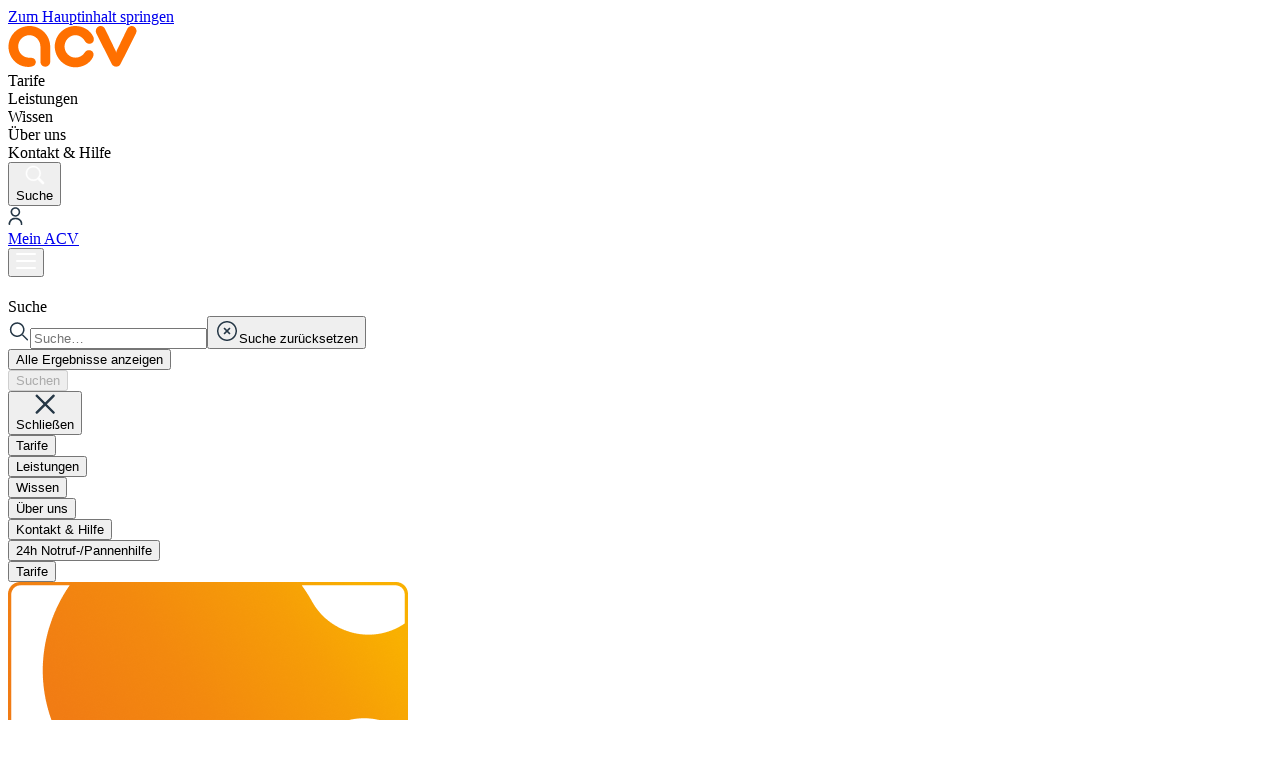

--- FILE ---
content_type: text/html; charset=utf-8
request_url: https://www.acv.de/leistungen/fahrsicherheitstraining
body_size: 21895
content:
<!DOCTYPE html>
<html lang="de">
<head>
    <meta charset="utf-8">

<!-- 
	build by weareslim.de with ❤️

	This website is powered by TYPO3 - inspiring people to share!
	TYPO3 is a free open source Content Management Framework initially created by Kasper Skaarhoj and licensed under GNU/GPL.
	TYPO3 is copyright 1998-2026 of Kasper Skaarhoj. Extensions are copyright of their respective owners.
	Information and contribution at https://typo3.org/
-->

<link rel="icon" href="/_assets/f5848858fd3e7f17dd562160ed890a48/Icons/favicon.ico" type="image/vnd.microsoft.icon">
<title>Fahrsicherheitstraining – Gutschrift für ACV Mitglieder | ACV</title>
<meta http-equiv="x-ua-compatible" content="IE=edge">
<meta name="generator" content="TYPO3 CMS">
<meta name="description" content="Absolvieren Sie als ACV Mitglied ein Training bei einer örtlichen Verkehrswacht und erhalten Sie eine Gutschrift von 15 €. ► Mehr erfahren!">
<meta name="viewport" content="width=device-width, initial-scale=1">
<meta name="robots" content="index,follow">
<meta property="og:image" content="https://www.acv.de/fileadmin/_processed_/7/0/csm_1xleistungen_1920x850_headerbild_fahrsicherheitstraining_rd2018_070ce7462a.jpg">
<meta property="og:image:url" content="https://www.acv.de/fileadmin/_processed_/7/0/csm_1xleistungen_1920x850_headerbild_fahrsicherheitstraining_rd2018_070ce7462a.jpg">
<meta property="og:image:width" content="1619">
<meta property="og:image:height" content="850">
<meta property="og:image:alt" content="Ein Auto fährt auf einer Fahrsicherheitsstrecke">
<meta name="twitter:card" content="summary">
<meta name="apple-mobile-web-app-capable" content="yes">


<link rel="stylesheet" href="/typo3temp/assets/compressed/merged-d0589c052cb21191403c59ce5ad5720d.css?1769091336" media="all">





<script>
/*TS_inlineJS*/
    window.keSearchAutocompleteSettings = {
        typeNum: 23423,
        minQueryLength: 3,
        maxQueryLength: 20
    };


</script>


    <!-- Google Tag Manager -->
    <script type='text/javascript' data-usercentrics="Google Tag Manager">
        var tagManager = 'GTM-53BBZQ5';

        window.dataLayer = window.dataLayer || [];
        function gtag() {dataLayer.push(arguments);}

        gtag("consent", "default", {
            ad_user_data: "denied",
            ad_personalization: "denied",
            ad_storage: "denied",
            analytics_storage: "denied",
            wait_for_update: 2000
        });

        gtag("set", "ads_data_redaction", true);

        if( tagManager ){
          !function(e,t,a,r,g){e[r]=e[r]||[],e[r].push({"gtm.start":new Date().getTime(),event:"gtm.js"});var n=t.getElementsByTagName(a)[0],s=t.createElement(a);s.async=!0,s.src="https://www.googletagmanager.com/gtm.js?id="+g+("dataLayer"!=r?"&l="+r:""),n.parentNode.insertBefore(s,n)}(window,document,"script","dataLayer",tagManager);
        }
    </script>    <!-- Facebook Pixel Code -->
    <script type="text/plain" data-usercentrics="Facebook Pixel">
      var facebookPixel = '481445962029642';

      if(facebookPixel){
        !function(f,b,e,v,n,t,s)
        {if(f.fbq)return;n=f.fbq=function(){n.callMethod?
        n.callMethod.apply(n,arguments):n.queue.push(arguments)};
        if(!f._fbq)f._fbq=n;n.push=n;n.loaded=!0;n.version='2.0';
        n.queue=[];t=b.createElement(e);t.async=!0;
        t.src=v;s=b.getElementsByTagName(e)[0];
        s.parentNode.insertBefore(t,s)}(window,document,'script',
        'https://connect.facebook.net/en_US/fbevents.js');

        fbq('init', facebookPixel);
      }

      var fpProperty = 'mde-service';
      var fpdisableStr = 'fp-disable-' + fpProperty;

      function fpOptout() {
          document.cookie = fpdisableStr + '=true; expires=Thu, 31 Dec 2099 23:59:59 UTC; path=/';
          window[fpdisableStr] = true;
      }
    </script>  <!-- Cookiebanner - UserCentrics -->
  <script id="usercentrics-cmp" src="https://web.cmp.usercentrics.eu/ui/loader.js" data-settings-id="pQfNc-JfSL6Zrj"async></script><link rel="icon" type="image/x-icon" href="/_assets/f5848858fd3e7f17dd562160ed890a48/Icons/FavIcons/favicon.ico"><link rel="icon" type="image/png" sizes="16x16" href="/_assets/f5848858fd3e7f17dd562160ed890a48/Icons/FavIcons/favicon-16x16.png"><link rel="icon" type="image/png" sizes="32x32" href="/_assets/f5848858fd3e7f17dd562160ed890a48/Icons/FavIcons/favicon-32x32.png"><link rel="icon" type="image/png" sizes="48x48" href="/_assets/f5848858fd3e7f17dd562160ed890a48/Icons/FavIcons/favicon-48x48.png"><link rel="manifest" href="/_assets/f5848858fd3e7f17dd562160ed890a48/Icons/FavIcons/manifest.webmanifest" crossOrigin="use-credentials"><meta name="mobile-web-app-capable" content="yes"><meta name="theme-color" content="#fff"><meta name="application-name" content="ACV">
<link rel="canonical" href="https://www.acv.de/leistungen/fahrsicherheitstraining">

<script type="application/ld+json" id="ext-schema-jsonld">{"@context":"https://schema.org/","@type":"WebPage"}</script>
</head>
<body data-bg-color="white">

    

    




    
	
		
	

	
			
	<a href="#main" class="skip-link">Zum Hauptinhalt springen</a><nav class="navigation js-mainnav js-navigation"><div class="navigation__wrapper"><div class="navigation__background-wrapper u-cover"><div class="js-bg-orange navigation__background navigation__background--orange invisible u-cover"></div><div class="js-bg-blue navigation__background navigation__background--blue invisible u-cover"></div></div><div class="navigation__brand"><a data-tab-order="0" class="navigation__brand-link" title="Automobil-Club Verkehr" href="/"><svg xmlns="http://www.w3.org/2000/svg" xmlns:xlink="http://www.w3.org/1999/xlink" width="129px" height="42px" viewBox="0 0 129 42" version="1.1" class="navigation__brand-image" aria-hidden="true"><g id="Page-1" stroke="none" stroke-width="1" fill="none" fill-rule="evenodd"><g id="acv" fill="#FF7000" fill-rule="nonzero"><path d="M67.469,41.33 C56.05,41.33 46.766,31.791 46.766,20.493 C46.766,9.194 56.05,0.003 67.469,0.003 C75.005,0.003 82.09,4.006 85.216,10.604 C86.362,13.021 86.043,15.883 83.678,17.171 C81.32,18.462 78.347,17.614 77.043,15.275 C75.117,11.818 71.446,9.169 67.469,9.169 C61.439,9.169 56.534,14.526 56.534,20.493 C56.534,26.463 61.44,31.66 67.469,31.66 C71.318,31.66 74.814,29.71 76.816,26.446 C78.216,24.165 81.22,23.439 83.524,24.825 C85.831,26.212 86.003,29.084 84.783,31.468 C81.678,37.533 74.757,41.33 67.469,41.33 L67.469,41.33 Z M37.252,40.686 C37.198,40.686 37.306,40.686 37.252,40.686 C34.537,40.686 32.347,38.36 32.433,35.691 L32.433,20.7 C32.433,14.617 27.561,9.166 21.416,9.166 C15.282,9.166 10.02,14.337 10.181,20.7 C10.351,27.479 15.745,32.081 22.362,31.756 C25.32,31.611 27.289,33.171 27.614,34.946 C28.075,37.491 27.118,40.512 21.416,40.884 C9.908,41.631 0.5,32.113 0.5,20.7 C0.5,9.285 9.884,0.001 21.417,0.001 C32.948,0.001 42.2,9.285 42.2,20.699 L42.184,36.012 C42.096,38.625 39.875,40.686 37.252,40.686 Z M108.126,26.531 C108.126,26.531 107.978,25.51 107.455,24.431 C107.455,24.431 99.581,8.16 96.939,2.744 C95.731,0.269 92.811,-0.713 90.436,0.552 C88.058,1.816 87.101,4.851 88.331,7.321 C92.144,14.992 103.712,37.936 103.712,37.936 C104.529,39.603 106.173,40.681 108.149,40.681 C110.151,40.681 111.766,39.606 112.582,37.936 C112.582,37.936 124.154,14.992 127.966,7.319 C129.193,4.849 128.237,1.816 125.861,0.549 C123.673,-0.616 120.624,0.165 119.368,2.74 C116.725,8.153 108.847,24.419 108.847,24.419 C108.307,25.507 108.171,26.527 108.171,26.527 L108.126,26.531 L108.126,26.531 Z" id="Shape"/></g></g></svg><svg xmlns="http://www.w3.org/2000/svg" class="navigation__brand-caption" width="73" height="32" fill="none" viewBox="0 0 73 32" aria-hidden="true"><g class="navigation__brand-caption-g" fill="#fff" clip-path="url(#a)"><path d="M9.73 6.192 13.52.905h2.69l-4.09 5.457 4.158 5.947h-2.812L9.729 6.708v5.6H7.41V.906h2.32v5.287ZM17.626.223h2.178v9.705c0 .777.17 1.308.606 1.91l-1.917.899c-.562-.651-.864-1.434-.864-2.648V.223h-.003ZM21.85 1.336c0-.906.308-1.23 1.282-1.23s1.282.324 1.282 1.23c0 .906-.302 1.23-1.282 1.23s-1.282-.324-1.282-1.23Zm.191 2.258h2.188v8.718H22.04v-8.72.002ZM28.54 12.309h-2.162V5.937c0-.591.025-1.097.072-1.654.968-.519 2.338-.808 3.69-.808.958 0 1.634.185 2.102.5a7.702 7.702 0 0 1 2.662-.5c2.787 0 3.199 1.503 3.199 3.283v5.551h-2.166V6.953c0-1.132-.27-1.74-1.492-1.74-.337 0-.846.089-1.242.29.088.393.117.812.117 1.252v5.55h-2.166V6.95c0-1.11-.26-1.74-1.448-1.74-.371 0-.842.098-1.11.23-.037.353-.053.777-.053 1.17v5.693l-.003.006ZM39.498 9.645c0-1.54.676-2.497 2.41-2.77.912-.148 1.83-.183 2.788-.22 0-1.004-.465-1.46-1.6-1.46-1.052 0-2.196.113-3.076.226l-.176-1.616c.914-.157 2.137-.333 3.419-.333 1.942 0 3.557.544 3.557 2.805v3.686c0 .591-.025 1.097-.072 1.654-1.009.588-2.32.808-3.894.808-2.407 0-3.356-.934-3.356-2.78Zm5.198-1.572c-.65.034-1.405.053-2.011.195-.764.182-1.056.43-1.056 1.346 0 .915.528 1.16 1.477 1.16.484 0 1.065-.034 1.536-.236.038-.352.054-.777.054-1.17V8.073ZM51.845 3.591h1.79v1.654h-1.79v7.064h-2.166V5.245H48.24V3.591h1.44v-.758c0-1.726.914-2.727 2.806-2.727.38 0 .92.038 1.329.095l-.16 1.522h-.67c-.744 0-1.14.343-1.14 1.1v.768ZM54.685 9.645c0-1.54.676-2.497 2.41-2.77.912-.148 1.83-.183 2.788-.22 0-1.004-.465-1.46-1.6-1.46-1.052 0-2.196.113-3.076.226l-.176-1.616c.915-.157 2.137-.333 3.42-.333 1.941 0 3.556.544 3.556 2.805v3.686c0 .591-.025 1.097-.072 1.654-1.009.588-2.319.808-3.893.808-2.407 0-3.357-.934-3.357-2.78Zm5.198-1.572c-.65.034-1.405.053-2.011.195-.764.182-1.056.43-1.056 1.346 0 .915.528 1.16 1.477 1.16.484 0 1.065-.034 1.537-.236.038-.352.053-.777.053-1.17V8.073ZM63.877 1.336c0-.906.308-1.23 1.282-1.23s1.282.324 1.282 1.23c0 .906-.302 1.23-1.282 1.23s-1.282-.324-1.282-1.23Zm.192 2.258h2.187v8.718h-2.187v-8.72.002ZM68.506 12.309V5.937c0-.591.019-1.097.072-1.654.977-.572 2.322-.808 3.5-.808.318 0 .607.015.887.044L72.79 5.26a4.803 4.803 0 0 0-.625-.035c-.51 0-1.106.095-1.449.271-.038.352-.053.777-.053 1.17v5.645h-2.156v-.003ZM0 19.52h2.083v5.152c0 1.182.211 1.676 1.64 1.676.447 0 .966-.078 1.28-.226.038-.34.053-.749.053-1.126V19.52H7.13v6.13c0 .57-.019 1.053-.069 1.591-.977.522-2.262.777-3.736.777C.32 28.018 0 26.666 0 24.86v-5.34ZM10.926 27.905h-2.08v-6.13c0-.569.022-1.053.069-1.591.983-.522 2.272-.777 3.752-.777 3.017 0 3.34 1.352 3.34 3.158v5.337h-2.08V22.75c0-1.182-.217-1.67-1.662-1.676-.456 0-.984.079-1.295.226-.038.34-.05.749-.05 1.126v5.476l.006.003ZM20.426 17.155v2.369h1.685v1.585h-1.685v4.336c0 .699.293.97.993.97.236 0 .465-.01.707-.03l.16 1.488a8.858 8.858 0 0 1-1.436.145c-1.762 0-2.507-.774-2.507-2.362V21.11h-1.37v-1.585h1.37v-2.029l2.083-.34ZM23.157 23.713c0-3.042.956-4.303 3.759-4.303 3.058 0 3.69 1.604 3.69 4.142 0 .22-.01.447-.03.673-.954.173-2.812.359-3.965.418l-1.38.07c.076 1.308.773 1.629 1.98 1.629 1.128 0 2.16-.113 3.02-.22l.173 1.575c-.883.145-2.043.321-3.664.321-2.84 0-3.586-1.82-3.586-4.309l.003.004Zm3.454-.5a28.024 28.024 0 0 0 1.882-.164c.013-.094.02-.239.02-.333 0-1.101-.41-1.705-1.597-1.705-1.537 0-1.744.96-1.744 2.274l1.439-.07v-.002ZM31.969 27.905v-6.13c0-.569.019-1.053.069-1.591.94-.55 2.234-.777 3.369-.777.305 0 .584.013.851.041l-.17 1.676a5.019 5.019 0 0 0-.603-.031c-.49 0-1.062.088-1.392.258-.038.34-.05.748-.05 1.126v5.428h-2.074ZM39.215 19.52l1.298 6.243 1.181-4.242c.258-.931.707-1.353 1.38-1.353.672 0 1.119.428 1.38 1.353l1.175 4.223 1.304-6.224h2.055l-1.826 7.114c-.239.947-.722 1.384-1.451 1.384-.73 0-1.223-.443-1.506-1.38l-1.172-3.869-1.138 3.865c-.276.938-.785 1.384-1.514 1.384-.73 0-1.22-.425-1.468-1.393l-1.82-7.105h2.128-.006ZM49.438 23.713c0-3.042.955-4.303 3.758-4.303 3.058 0 3.69 1.604 3.69 4.142 0 .22-.01.447-.029.673-.955.173-2.812.359-3.966.418l-1.38.07c.076 1.308.774 1.629 1.98 1.629 1.129 0 2.16-.113 3.02-.22l.173 1.575c-.883.145-2.042.321-3.664.321-2.84 0-3.585-1.82-3.585-4.309l.003.004Zm3.453-.5a28.03 28.03 0 0 0 1.883-.164 2.98 2.98 0 0 0 .018-.333c0-1.101-.408-1.705-1.596-1.705-1.536 0-1.744.96-1.744 2.274l1.44-.07v-.002ZM58.651 29.207c.84.116 2.071.245 3.039.245 1.125 0 1.612-.519 1.612-1.547v-.249c-.503.107-1.09.18-1.6.18-2.545 0-3.726-1.022-3.726-4.208s1.238-4.215 3.968-4.215c1.135 0 2.427.227 3.37.777.053.538.068 1.022.068 1.592v6.613c0 2.19-1.561 2.718-3.438 2.718-1.247 0-2.586-.198-3.466-.352l.17-1.548.003-.006Zm1.427-5.582c0 1.465.085 2.56 2.052 2.56.368 0 .833-.076 1.175-.183v-3.607c0-.378-.012-.786-.053-1.126-.314-.145-.846-.22-1.304-.22-1.726 0-1.873 1.267-1.873 2.576h.003ZM68.884 21.756c0 .736.87.862 1.552 1.092 1.398.475 2.564.758 2.564 2.632 0 1.988-1.448 2.538-3.302 2.538-.956 0-2.122-.132-2.989-.362l.198-1.553c.625.12 1.63.255 2.281.255.65 0 1.697.025 1.697-.806 0-.83-.748-.87-1.445-1.081-1.308-.4-2.634-.815-2.634-2.623 0-1.809 1.323-2.438 2.998-2.438 1.195 0 2.027.107 3.07.35l-.197 1.525c-.664-.132-1.374-.246-2.128-.246-.663 0-1.669.007-1.669.72l.004-.003Z"/></g><defs><clipPath id="a"><path fill="#fff" d="M0 .106h73v31H0z"/></clipPath></defs></svg></a></div><div class="navigation__nav-container"><div class="navigation__menu js-mainnav-menu"><div class="navigation__menu-item js-mainnav-item" aria-controls="flyout-2" aria-expanded="false" data-page-id="2" tabindex="0" data-tab-order="1" data-is-first="1" data-is-last="" title="Tarife" role="button"><span class="navigation__menu-link-label  js-mainnav-menu-link">Tarife</span></div><div class="navigation__menu-item js-mainnav-item" aria-controls="flyout-3" aria-expanded="false" data-page-id="3" tabindex="0" data-tab-order="2" data-is-first="" data-is-last="" title="Leistungen" role="button"><span class="navigation__menu-link-label is-current js-mainnav-menu-link">Leistungen</span></div><div class="navigation__menu-item js-mainnav-item" aria-controls="flyout-4" aria-expanded="false" data-page-id="4" tabindex="0" data-tab-order="3" data-is-first="" data-is-last="" title="Wissen" role="button"><span class="navigation__menu-link-label  js-mainnav-menu-link">Wissen</span></div><div class="navigation__menu-item js-mainnav-item" aria-controls="flyout-5" aria-expanded="false" data-page-id="5" tabindex="0" data-tab-order="4" data-is-first="" data-is-last="" title="Über uns" role="button"><span class="navigation__menu-link-label  js-mainnav-menu-link">Über uns</span></div><div class="navigation__menu-item js-mainnav-item" aria-controls="flyout-6" aria-expanded="false" data-page-id="6" tabindex="0" data-tab-order="5" data-is-first="" data-is-last="1" title="Kontakt &amp; Hilfe" role="button"><span class="navigation__menu-link-label  js-mainnav-menu-link">Kontakt &amp; Hilfe</span></div></div><div class="navigation__meta"><button type="button" class="navigation__search-button navigation__meta-buttons js-mainnav-search-button" title="Suche"><svg width="20" height="20" viewBox="0 0 22 22" fill="none" xmlns="http://www.w3.org/2000/svg" aria-hidden="true"><path class="navigation__search-icon-path" d="M15.6781 14.035C16.8884 12.3835 17.4305 10.3358 17.1959 8.3017C16.9613 6.2676 15.9673 4.39708 14.4128 3.06437C12.8583 1.73166 10.8579 1.03504 8.81187 1.11388C6.76581 1.19272 4.82496 2.0412 3.37762 3.48958C1.93028 4.93796 1.08318 6.87941 1.00581 8.92553C0.928434 10.9717 1.62649 12.9715 2.96031 14.5251C4.29413 16.0786 6.16536 17.0713 8.19963 17.3044C10.2339 17.5375 12.2812 16.994 13.9319 15.7825H13.9306C13.9681 15.8325 14.0081 15.88 14.0531 15.9262L18.8654 20.7385C19.0998 20.9731 19.4178 21.1049 19.7493 21.105C20.0809 21.1052 20.399 20.9735 20.6335 20.7392C20.8681 20.5048 20.9999 20.1868 21 19.8553C21.0001 19.5237 20.8685 19.2057 20.6341 18.9711L15.8218 14.1588C15.7771 14.1136 15.7291 14.0718 15.6781 14.0338V14.035ZM16.0006 9.23023C16.0006 10.133 15.8227 11.027 15.4773 11.8611C15.1318 12.6952 14.6254 13.453 13.987 14.0914C13.3486 14.7298 12.5907 15.2362 11.7567 15.5817C10.9226 15.9271 10.0286 16.105 9.12582 16.105C8.22301 16.105 7.32905 15.9271 6.49497 15.5817C5.66089 15.2362 4.90302 14.7298 4.26464 14.0914C3.62626 13.453 3.11987 12.6952 2.77438 11.8611C2.4289 11.027 2.25108 10.133 2.25108 9.23023C2.25108 7.40693 2.97538 5.65832 4.26464 4.36905C5.55391 3.07979 7.30252 2.35549 9.12582 2.35549C10.9491 2.35549 12.6977 3.07979 13.987 4.36905C15.2763 5.65832 16.0006 7.40693 16.0006 9.23023Z" fill="#fff" stroke="#fff" stroke-width="0.5" /></svg><div class="navigation__search-label">Suche</div></button><a class="navigation__account navigation__meta-buttons " title="In Mein ACV Bereich einloggen" href="/login"><div class="navigation__account-icon"><svg xmlns="http://www.w3.org/2000/svg" viewBox="0 0 17 22" width="15" height="20" aria-hidden="true"><path class="navigation__account-icon-path" fill="#253746" d="M16.3 20.3c0 .2 0 .5-.2.7-.2.2-.5.3-.7.3s-.5-.1-.7-.3c-.2-.2-.3-.5-.2-.8 0-1.4-.5-2.8-1.6-3.8-1-1-2.4-1.6-3.8-1.6H7.9c-1.4 0-2.8.5-3.8 1.6s-1.6 2.3-1.6 3.8c0 .2 0 .5-.2.7-.4.4-1.1.4-1.5 0-.2-.2-.3-.5-.2-.8 0-1.9.8-3.8 2.1-5.1 1.4-1.4 3.2-2.1 5.1-2.1H9c1.9 0 3.8.8 5.2 2.1s2.1 3.2 2.1 5.2ZM12.2 2.6c-1-1-2.4-1.6-3.8-1.6s-2.8.6-3.9 1.6S2.9 5 2.9 6.4s.6 2.8 1.6 3.8 2.4 1.6 3.9 1.6 2.8-.6 3.8-1.6 1.6-2.4 1.6-3.8-.6-2.8-1.6-3.8ZM11 9c-.7.7-1.6 1.1-2.6 1.1S6.5 9.7 5.8 9c-.7-.7-1.1-1.6-1.1-2.6s.4-1.9 1.1-2.6c.7-.7 1.6-1.1 2.6-1.1s1.9.4 2.6 1.1 1.1 1.6 1.1 2.6S11.7 8.3 11 9Z" /></svg></div><div class="navigation__account-label">Mein ACV</div></a><div class="navigation__burger"><button type="button" class="navigation__burger-btn js-mainnav-burger" title="Menu"><div class="navigation__burger-inner"><svg width="20" height="20" viewBox="0 0 20 16" fill="none" xmlns="http://www.w3.org/2000/svg"><path class="mid-line" d="M1 8H19" stroke="white" stroke-width="2" stroke-linecap="round" /><path class="top-line" d="M1 1H19" stroke="white" stroke-width="2" stroke-linecap="round" /><path class="bot-line" d="M1 15H19" stroke="white" stroke-width="2" stroke-linecap="round" /></svg></div></button></div></div></div><div class="navigation__search-container"><div class="nav-search js-nav-search"><form method="get" id="nav-search-form" class="nav-search__search-form js-mainnav-search-form" name="form_kesearch_searchfield" action="/suche"><input type="text" name="subject" aria-hidden="true" class="u-sr-only" style="visibility: hidden;" /><div class="searchbar searchbar--nowrap js-page-searchbar" data-value="" data-minlength="3"><label class="u-sr-only js-combobox-label">Suche</label><div class="searchbar__input-wrapper js-combobox-control"><svg xmlns="http://www.w3.org/2000/svg" width="22" height="23" viewBox="0 0 22 23" fill="none" class="searchbar__icon" aria-hidden="true" data-icon="search"><path fill-rule="evenodd" clip-rule="evenodd" d="M9.1765 3.8216C12.3931 3.8216 15.0007 6.42917 15.0007 9.64577C15.0007 12.8624 12.3931 15.4699 9.1765 15.4699C5.9599 15.4699 3.35233 12.8624 3.35233 9.64577C3.35233 6.42917 5.9599 3.8216 9.1765 3.8216ZM16.52 9.64577C16.52 5.59005 13.2322 2.30225 9.1765 2.30225C5.12078 2.30225 1.83298 5.59005 1.83298 9.64577C1.83298 13.7015 5.12078 16.9893 9.1765 16.9893C13.2322 16.9893 16.52 13.7015 16.52 9.64577Z" fill="#253746"/><path fill-rule="evenodd" clip-rule="evenodd" d="M13.8052 15.2472L18.8697 20.3117C19.1663 20.6084 19.6473 20.6084 19.944 20.3117C20.2407 20.015 20.2407 19.534 19.944 19.2373L14.8795 14.1729L13.8052 15.2472Z" fill="#253746"/></svg><input
                    tabindex="-1"
                    id="ke_search_sword"
                    data-headless-url="/?tx_kesearch_pi1[headless_ce]=19326&no_cache=1&tx_kesearch_pi1[sword]="
                    class="js-combobox-input js-mainnav-search-input searchbar__input"
                    name="tx_kesearch_pi1[sword]"
                    minlength="3"
                    maxlength="50"
                    placeholder="Suche…"
                    required><button class="searchbar__clear js-combobox-clear" type="button"><svg xmlns="http://www.w3.org/2000/svg" width="24" height="24" viewBox="0 0 24 24" fill="none" class="" aria-hidden="true" data-icon="cross-circle"><path fill-rule="evenodd" clip-rule="evenodd" d="M12 3.5C7.30558 3.5 3.5 7.30558 3.5 12C3.5 16.6944 7.30558 20.5 12 20.5C16.6944 20.5 20.5 16.6944 20.5 12C20.5 7.30558 16.6944 3.5 12 3.5ZM2 12C2 6.47715 6.47715 2 12 2C17.5228 2 22 6.47715 22 12C22 17.5228 17.5228 22 12 22C6.47715 22 2 17.5228 2 12Z" fill="#253746"/><path fill-rule="evenodd" clip-rule="evenodd" d="M8.90033 8.90021C9.19323 8.60732 9.6681 8.60732 9.96099 8.90021L15.0999 14.0391C15.3928 14.332 15.3928 14.8069 15.0999 15.0998C14.807 15.3927 14.3321 15.3927 14.0392 15.0998L8.90033 9.96087C8.60744 9.66798 8.60744 9.19311 8.90033 8.90021Z" fill="#253746"/><path fill-rule="evenodd" clip-rule="evenodd" d="M15.0997 8.90021C15.3926 9.19311 15.3926 9.66798 15.0997 9.96087L9.96078 15.0998C9.66788 15.3927 9.19301 15.3927 8.90012 15.0998C8.60722 14.8069 8.60722 14.332 8.90012 14.0391L14.039 8.90021C14.3319 8.60732 14.8068 8.60732 15.0997 8.90021Z" fill="#253746"/></svg><span class="u-sr-only">Suche zurücksetzen</span></button><div class="js-combobox-positioner"><div class="searchbar__combobox-loading-dots js-page-searchbar-additional-content" aria-hidden="true"><div class="u-loading-dots u-loading-dots--orange"><div></div><div></div><div></div><div></div></div></div><div class="searchbar__combobox-content js-combobox-content"></div><div class="searchbar__combobox-additional-content js-page-searchbar-additional-content" aria-hidden="true"><button tabindex="-1" type="submit" class="button button--primary">Alle Ergebnisse anzeigen</button></div></div><template class="js-combobox-item-template"><div class="js-combobox-item searchbar__combobox-item"></div></template><template class="js-combobox-item-template" data-group="Erste Treffer"><a href="" class="js-combobox-item searchbar__combobox-item"></a></template><template class="js-combobox-item-group-label-template"><div class="js-combobox-item-group-label searchbar__combobox-item-group-label"></div></template><template id="searchResultTemplate"><div class="nav-search__search-result-item"><div class="nav-search__search-result-title js-nav-search-result-title"></div><div class="nav-search__search-result-copy js-nav-search-result-copy"></div></div></template></div><button type="submit" disabled class="button button--primary searchbar__button js-mainnav-submit-search-button">Suchen</button></div></form></div><button type="button" class="navigation__close-search navigation__meta-buttons js-mainnav-search-close"><div class="navigation__account-icon"><svg width="20" height="20" viewBox="0 0 18 18" fill="none" xmlns="http://www.w3.org/2000/svg"><path fill-rule="evenodd" clip-rule="evenodd" d="M16.6967 17.2766C16.5471 17.2766 16.3967 17.2194 16.2816 17.1051L1.17248 2.00377C0.943028 1.77432 0.942245 1.40233 1.1717 1.17288C1.40037 0.941853 1.77236 0.943419 2.0026 1.17131L17.1117 16.2734C17.3412 16.5028 17.342 16.874 17.1125 17.1035C16.9982 17.2194 16.847 17.2766 16.6967 17.2766Z" fill="#253746" stroke="#253746" /><path fill-rule="evenodd" clip-rule="evenodd" d="M1.58752 17.2766C1.7371 17.2766 1.88746 17.2194 2.00258 17.1051L17.1117 2.00377C17.3412 1.77432 17.3419 1.40233 17.1125 1.17288C16.8838 0.941853 16.5118 0.943419 16.2816 1.17131L1.17246 16.2734C0.943005 16.5028 0.942223 16.874 1.17168 17.1035C1.28602 17.2194 1.43716 17.2766 1.58752 17.2766Z" fill="#253746" stroke="#253746" /></svg></div><div class="navigation__account-label">Schließen</div></button></div></div><div class="navigation__flyout js-mainnav-flyout"><div class="navigation__mobile-menu js-mainnav-mobile-menu"><div class="navigation__mobile-menu-item"><button type="button" class="js-mainnav-mobile-item navigation__mobile-menu-btn " data-page-id="2">Tarife</button></div><div class="navigation__mobile-menu-item"><button type="button" class="js-mainnav-mobile-item navigation__mobile-menu-btn is-current" data-page-id="3">Leistungen</button></div><div class="navigation__mobile-menu-item"><button type="button" class="js-mainnav-mobile-item navigation__mobile-menu-btn " data-page-id="4">Wissen</button></div><div class="navigation__mobile-menu-item"><button type="button" class="js-mainnav-mobile-item navigation__mobile-menu-btn " data-page-id="5">Über uns</button></div><div class="navigation__mobile-menu-item"><button type="button" class="js-mainnav-mobile-item navigation__mobile-menu-btn " data-page-id="6">Kontakt &amp; Hilfe</button></div><div class="navigation__emergency-request"><button typo="button" class="js-emergency-button navigation__emergency-request-btn button button--primary">24h Notruf-/Pannenhilfe</button></div></div><div id="flyout-2" class="navigation__flyout-content js-mainnav-flyout-content" data-page-id="2"><button type="button" class="navigation__flyout-back-btn js-mainnav-back-btn" data-page-id="2">
                            Tarife
                        </button><div class="navigation__flyout-wrapper navigation__flyout-wrapper--tarif"><div class="navigation__tariff-list"><div class="navigation__tariff-item "><a class="navigation__tariff" href="/tarife/acv-komfort"><div class="navigation__tariff-image-wrapper"><img class="navigation__tariff-image" alt="ACV Mitgliedskarte Komfort" loading="lazy" src="/fileadmin/user_upload/100_Navigation/komfort_karte.png" width="400" height="255" /></div><span class="navigation__tariff-title">
                        ACV Komfort
                        
                            <span class="navigation__tariff-price badge">
                                ab 55 €
                            </span></span><span class="navigation__tariff-subtitle">
                            Die Sorglos-Mitgliedschaft für alle, die im Alltag immer mobil bleiben wollen.
                        </span></a></div><div class="navigation__tariff-item "><a class="navigation__tariff" href="/tarife/acv-premium"><div class="navigation__tariff-image-wrapper"><img class="navigation__tariff-image" alt="ACV Mitgliedskarte Premium" loading="lazy" src="/fileadmin/user_upload/100_Navigation/premium_karte.png" width="400" height="255" /></div><span class="navigation__tariff-title">
                        ACV Premium
                        
                            <span class="navigation__tariff-price badge">
                                ab 101 €
                            </span></span><span class="navigation__tariff-subtitle">
                            Die Premium-Mitgliedschaft für alle, die das Extra an Mobilität wünschen.
                        </span></a></div><div class="navigation__tariff-item "><a class="navigation__tariff" href="/tarife/acv-junior"><span class="navigation__tariff-title">
                        ACV Junior
                        
                            <span class="navigation__tariff-price badge">
                                kostenlos
                            </span></span><span class="navigation__tariff-subtitle">
                            Für minderjährige Kinder unserer Mitglieder
                        </span></a></div></div><div class="navigation__submenu  "><div class="navigation__submenu-item"><span class="navigation__submenu-title">Ermäßigungen</span><div class="navigation__submenu-pages columns-1"><div class="navigation__submenu-page  "><a class="navigation__submenu-page-link " href="/tarife/junge-leute"><span class="navigation__submenu-page-title">
                                        Für Junge Leute
                                        
                                            <span class="navigation__submenu-page-subtitle">
                                                23 Jahre alt oder jünger
                                            </span></span></a></div><div class="navigation__submenu-page  "><a class="navigation__submenu-page-link " href="/tarife/singles"><span class="navigation__submenu-page-title">
                                        Für Singles
                                        
                                            <span class="navigation__submenu-page-subtitle">
                                                Single/alleinerziehend
                                            </span></span></a></div><div class="navigation__submenu-page  "><a class="navigation__submenu-page-link " href="/tarife/partner"><span class="navigation__submenu-page-title">
                                        Für Lebenspartner
                                        
                                            <span class="navigation__submenu-page-subtitle">
                                                Vollumfänglicher Schutz für Partner von Mitgliedern
                                            </span></span></a></div></div></div><div class="navigation__submenu-item"><span class="navigation__submenu-title">Vergleiche</span><div class="navigation__submenu-pages columns-1"><div class="navigation__submenu-page  "><a class="navigation__submenu-page-link " href="/tarife/tarife-vergleichen"><span class="navigation__submenu-page-title">
                                        ACV Tarife vergleichen
                                        
                                            <span class="navigation__submenu-page-subtitle">
                                                ACV Komfort und Premium vergleichen
                                            </span></span></a></div><div class="navigation__submenu-page  "><a class="navigation__submenu-page-link " href="/tarife/automobilclub-vergleich"><span class="navigation__submenu-page-title">
                                        Automobilclubs im Vergleich
                                        
                                            <span class="navigation__submenu-page-subtitle">
                                                ACV mit ADAC und Co. vergleichen
                                            </span></span></a></div></div></div></div></div><div class="navigation__button-bar  navigation__button-bar--right "><a href="/tarife/mitgliedsantrag" title="Mitgliedsantrag" class="navigation__button-right button button--special">Mitgliedsantrag</a></div></div><div id="flyout-3" class="navigation__flyout-content js-mainnav-flyout-content" data-page-id="3"><button type="button" class="navigation__flyout-back-btn js-mainnav-back-btn" data-page-id="3">
                            Leistungen
                        </button><div class="navigation__flyout-wrapper navigation__flyout-wrapper--services"><div class="navigation__submenu is-first-section "><div class="navigation__submenu-item"><span class="navigation__submenu-title">Kernleistungen</span><div class="navigation__submenu-pages columns-1"><div class="navigation__submenu-page  "><a class="navigation__submenu-page-link has-icon" href="/leistungen/kfz-schutz-pannenhilfe"><div class="navigation__submenu-page-icon-wrapper"><img class="navigation__submenu-page-icon" alt="Piktogramm eines orangefarbenen Abschleppwagens auf transparentem Hintergrund." loading="lazy" src="/fileadmin/user_upload/100_Navigation/kfz.svg" width="31" height="31" /></div><span class="navigation__submenu-page-title">
                                        Kfz-Schutz
                                        
                                            <span class="navigation__submenu-page-subtitle">
                                                Pannenhilfe, Abschleppen, Rücktransport, Mietwagen …
                                            </span></span></a></div><div class="navigation__submenu-page  "><a class="navigation__submenu-page-link has-icon" href="/leistungen/reiseschutz"><div class="navigation__submenu-page-icon-wrapper"><img class="navigation__submenu-page-icon" alt="Orangefarbenes Symbol einer Weltkugel mit einem kleinen Schild davor. " loading="lazy" src="/fileadmin/user_upload/100_Navigation/travel.svg" width="31" height="31" /></div><span class="navigation__submenu-page-title">
                                        Reiseschutz
                                        
                                            <span class="navigation__submenu-page-subtitle">
                                                Krankenrücktransport, Rückholung von Kindern, Reiseabbruch …
                                            </span></span></a></div><div class="navigation__submenu-page  "><a class="navigation__submenu-page-link has-icon" href="/leistungen/fahrradschutz"><div class="navigation__submenu-page-icon-wrapper"><img class="navigation__submenu-page-icon" alt="Illustriertes Orangefarbenes Fahrrad " loading="lazy" src="/fileadmin/user_upload/100_Navigation/bike.svg" width="31" height="31" /></div><span class="navigation__submenu-page-title">
                                        Fahrradschutz
                                        
                                            <span class="navigation__submenu-page-subtitle">
                                                Pannenhilfe, Transport zur Werkstatt, Ersatzfahrrad …
                                            </span></span></a></div></div></div><div class="navigation__submenu-item"><span class="navigation__submenu-title">Enthaltene Zusatzleistungen</span><div class="navigation__submenu-pages columns-2"><div class="navigation__submenu-page  "><a class="navigation__submenu-page-link has-icon" href="/leistungen/rechtsberatung"><div class="navigation__submenu-page-icon-wrapper"><img class="navigation__submenu-page-icon" alt="Orangefarbenes Symbol einer Waage, das für Ausgleich oder Gerechtigkeit steht, auf transparentem Hintergrund." loading="lazy" src="/fileadmin/user_upload/100_Navigation/scale.svg" width="31" height="31" /></div><span class="navigation__submenu-page-title">
                                        Rechtsberatung
                                        
                                            <span class="navigation__submenu-page-subtitle">
                                                Erste juristische Einschätzung per Telefon
                                            </span></span></a></div><div class="navigation__submenu-page  "><a class="navigation__submenu-page-link has-icon" href="/leistungen/camper-schutz"><div class="navigation__submenu-page-icon-wrapper"><img class="navigation__submenu-page-icon" alt="Illustrierter Orangefarbener Wohnwagen" loading="lazy" src="/fileadmin/user_upload/100_Navigation/camper.svg" width="31" height="31" /></div><span class="navigation__submenu-page-title">
                                        Camper &amp; Caravan
                                        
                                            <span class="navigation__submenu-page-subtitle">
                                                Umfassende Absicherung von Wohnmobilen und Wohnwagen
                                            </span></span></a></div><div class="navigation__submenu-page  "><a class="navigation__submenu-page-link has-icon" href="/leistungen/verkehrsunfallversicherung"><div class="navigation__submenu-page-icon-wrapper"><img class="navigation__submenu-page-icon" alt="Orangefarbenes Symbol eines Dokuments mit Stift, das für Vertrag oder Bearbeitung steht, auf transparentem Hintergrund." loading="lazy" src="/fileadmin/user_upload/100_Navigation/traffic-insurance.svg" width="31" height="31" /></div><span class="navigation__submenu-page-title">
                                        Verkehrsunfallversicherung
                                        
                                            <span class="navigation__submenu-page-subtitle">
                                                Versicherung gegen finanzielle Unfallsrisiken über die DEVK
                                            </span></span></a></div><div class="navigation__submenu-page  "><a class="navigation__submenu-page-link has-icon" href="/leistungen/exklusive-partnerangebote"><div class="navigation__submenu-page-icon-wrapper"><img class="navigation__submenu-page-icon" alt=" Orangefarbenes Symbol eines Prozentzeichens auf transparentem Hintergrund." loading="lazy" src="/fileadmin/user_upload/100_Navigation/percent.svg" width="31" height="31" /></div><span class="navigation__submenu-page-title">
                                        Angebote bei unseren Partnern
                                        
                                            <span class="navigation__submenu-page-subtitle">
                                                Rabatte und Vergünstigungen in der ACV Vorteilswelt
                                            </span></span></a></div><div class="navigation__submenu-page  "><a class="navigation__submenu-page-link has-icon" href="/leistungen/unverschuldete-kfz-schaeden"><div class="navigation__submenu-page-icon-wrapper"><img class="navigation__submenu-page-icon" alt="Orangefarbene Illustration einer Hand die eine Münze mit Euro Zeichen hält." loading="lazy" src="/fileadmin/user_upload/100_Navigation/kfz-help.svg" width="31" height="31" /></div><span class="navigation__submenu-page-title">
                                        Unverschuldete Kfz-Schäden
                                        
                                            <span class="navigation__submenu-page-subtitle">
                                                Finanzielle Clubhilfe bei Glasbruch, Tierbiss, etc.
                                            </span></span></a></div><div class="navigation__submenu-page has-shortcut "><a class="navigation__submenu-page-shortcut " href="/leistungen/alle-leistungen"><span class="navigation__submenu-page-title">
                                        Alle Leistungen
                                        
                                    </span></a></div></div></div></div></div><div class="navigation__button-bar navigation__button-bar--left  "><a href="/tarife/automobilclub-vergleich" title="Automobilclubs im Vergleich" class="navigation__button-left button button--primary">Automobilclubs im Vergleich</a></div></div><div id="flyout-4" class="navigation__flyout-content js-mainnav-flyout-content" data-page-id="4"><button type="button" class="navigation__flyout-back-btn js-mainnav-back-btn" data-page-id="4">
                            Wissen
                        </button><div class="navigation__flyout-wrapper navigation__flyout-wrapper--knowledge"><div class="navigation__relatedtips"><span class="navigation__relatedtip-headline">Ratgeber-Artikel</span><div class="navigation__relatedtips-list"><div class="navigation__relatedtip "><a class="navigation__relatedtip-link" href="/ratgeber/verkehr-sicherheit/fahranfaenger/fahrpraxis-sammeln-wo-das-ueben-erlaubt-ist"><img class="navigation__relatedtip-image" src="/fileadmin/_processed_/1/0/csm_Fahrsch%C3%BCler_GettyImages-700319586_4a2d1c8bcd.jpg" width="300" height="170" alt="Vater sitzt auf dem Beifahrersitz und begleitet seinen Sohn beim Autofahren." /><div class="navigation__relatedtip-title-wrapper"><span class="navigation__relatedtip-title">Fahrpraxis sammeln ohne Führerschein: Wo ist das erlaubt?</span><span class="navigation__relatedtip-subtitle">Lesezeit:
                                    4 Minuten
                                </span></div></a></div><div class="navigation__relatedtip "><a class="navigation__relatedtip-link" href="/ratgeber/verkehr-sicherheit/sicheres-verhalten/2026-die-wichtigsten-aenderungen-fuer-ihre-mobilitaet"><img class="navigation__relatedtip-image" src="/fileadmin/_processed_/1/7/csm_2026_GettyImages-2231077867_-_Kopie_a033920cf6.jpg" width="300" height="172" alt="Blick aus einem dunklen Tunnel auf eine helle Straße mit der auf den Asphalt gemalten Aufschrift „2026“, die in Richtung Tageslicht und offener Landschaft führt; links ist ein Teil eines Fahrzeugs sichtbar." /><div class="navigation__relatedtip-title-wrapper"><span class="navigation__relatedtip-title">2026: Die wichtigsten Änderungen für Ihre Mobilität</span><span class="navigation__relatedtip-subtitle">Lesezeit:
                                    4 Minuten
                                </span></div></a></div><div class="navigation__relatedtip "><a class="navigation__relatedtip-link" href="/ratgeber/verkehr-sicherheit/verkehrsrecht/fuehrerschein-umtauschen-fristen-kosten-bussgeld"><img class="navigation__relatedtip-image" src="/fileadmin/_processed_/4/2/csm_F%C3%BChrerschein_GettyImages-2176447980_-_Kopie_588862ed9d.jpg" width="300" height="135" alt="Alter rosa Papierführerschein und neuer EU-Kartenführerschein stecken in einer Jeans-Tasche, daneben ein Autoschlüssel und ein kleines blaues Spielzeugauto." /><div class="navigation__relatedtip-title-wrapper"><span class="navigation__relatedtip-title">Führerschein umtauschen: Fristen, Kosten &amp; Bußgeld</span><span class="navigation__relatedtip-subtitle">Lesezeit:
                                    4 Minuten
                                </span></div></a></div></div><a href="/ratgeber" title="Alle Artikel" class="navigation__relatedtips-more">Alle Artikel</a></div><div class="navigation__submenu  "><div class="navigation__submenu-item"><span class="navigation__submenu-title">Reisen</span><div class="navigation__submenu-pages columns-1"><div class="navigation__submenu-page  "><a class="navigation__submenu-page-link " href="/leistungen/reiseservice/laenderinformationen"><span class="navigation__submenu-page-title">
                                        Länderinformationen
                                        
                                            <span class="navigation__submenu-page-subtitle">
                                                Wichtige Infos, Notrufnummern und Tempolimits zu über 50 Reiseländern
                                            </span></span></a></div><div class="navigation__submenu-page  "><a class="navigation__submenu-page-link " href="/leistungen/reiseservice/tourenberatung"><span class="navigation__submenu-page-title">
                                        Tourenberatung
                                        
                                            <span class="navigation__submenu-page-subtitle">
                                                Individuelle Reisemappe, exklusiv für ACV Mitglieder
                                            </span></span></a></div></div></div></div><div class="navigation__epaper"><span class="navigation__epaper-headline">Mitgliedermagazin</span><a href="https://magazin.acv.de/2026/ausgabe-01/start" class="navigation__epaper-link" target="_blank" rel="noopener nofollow"><span class="navigation__epaper-info">Aktuelle Ausgabe</span><img class="navigation__epaper-image" src="/fileadmin/_processed_/b/5/csm_ACV-PROFIL_01_2026_193d400fd0.png" width="300" height="401" alt="" /></a><a href="/wissen/mitgliedermagazin" title="Alle Ausgaben" class="navigation__epaper-more">Alle Ausgaben</a></div></div><div class="navigation__button-bar navigation__button-bar--left  "><a href="/newsletter" title="Newsletter abonnieren" class="navigation__button-left button button--primary">Newsletter abonnieren</a></div></div><div id="flyout-5" class="navigation__flyout-content js-mainnav-flyout-content" data-page-id="5"><button type="button" class="navigation__flyout-back-btn js-mainnav-back-btn" data-page-id="5">
                            Über uns
                        </button><div class="navigation__flyout-wrapper navigation__flyout-wrapper--aboutUs"><div class="navigation__submenu is-first-section "><div class="navigation__submenu-item"><span class="navigation__submenu-title">Organisation</span><div class="navigation__submenu-pages columns-1"><div class="navigation__submenu-page  "><a class="navigation__submenu-page-link " href="/ueber-uns/geschichte"><span class="navigation__submenu-page-title">
                                        Geschichte
                                        
                                    </span></a></div><div class="navigation__submenu-page  "><a class="navigation__submenu-page-link " href="/ueber-uns/partnernetzwerk"><span class="navigation__submenu-page-title">
                                        Partnernetzwerk
                                        
                                    </span></a></div><div class="navigation__submenu-page  "><a class="navigation__submenu-page-link " href="/ueber-uns/karriere"><span class="navigation__submenu-page-title">
                                        Karriere
                                        
                                    </span></a></div><div class="navigation__submenu-page  "><a class="navigation__submenu-page-link " href="/ueber-uns/presse"><span class="navigation__submenu-page-title">
                                        Presse
                                        
                                    </span></a></div></div></div><div class="navigation__submenu-item"><span class="navigation__submenu-title">Vereinsleben</span><div class="navigation__submenu-pages columns-1"><div class="navigation__submenu-page  "><a class="navigation__submenu-page-link " href="/ueber-uns/vereinsstruktur"><span class="navigation__submenu-page-title">
                                        Vereinsstruktur
                                        
                                            <span class="navigation__submenu-page-subtitle">
                                                Ortsclubs, Landesgruppen und Präsidium des ACV
                                            </span></span></a></div><div class="navigation__submenu-page  "><a class="navigation__submenu-page-link " href="/ueber-uns/aktivitaeten-der-ortsclubs"><span class="navigation__submenu-page-title">
                                        Aktivitäten der Ortsclubs
                                        
                                            <span class="navigation__submenu-page-subtitle">
                                                Clubabende, Fahrtrainings und mehr in Ihrer Nähe
                                            </span></span></a></div><div class="navigation__submenu-page  "><a class="navigation__submenu-page-link " href="/ueber-uns/acv-im-motorsport"><span class="navigation__submenu-page-title">
                                        ACV im Motorsport
                                        
                                            <span class="navigation__submenu-page-subtitle">
                                                Sportliche Wettbewerbe für Auto, Kart und Simulator
                                            </span></span></a></div></div></div></div><span class="navigation__sustainability-seperator"></span><div class="navigation__sustainability-card"><div class="navigation__sustainability-card-headline">Nachhaltigkeit</div><div class="navigation__sustainability-card-copy">Unser Weg zum nachhaltigen Mobilitätsclub</div><a href="/nachhaltigkeit" title="Mehr erfahren" class="navigation__sustainability-card-btn button button--green">Mehr erfahren</a></div></div><div class="navigation__button-bar navigation__button-bar--left  "><a href="/ueber-uns/karriere" title="Job-Angebote entdecken" class="navigation__button-left button button--primary">Job-Angebote entdecken</a></div></div><div id="flyout-6" class="navigation__flyout-content js-mainnav-flyout-content" data-page-id="6"><button type="button" class="navigation__flyout-back-btn js-mainnav-back-btn" data-page-id="6">
                            Kontakt &amp; Hilfe
                        </button><div class="navigation__flyout-wrapper navigation__flyout-wrapper--contactHelp"><div class="navigation__submenu is-first-section "><div class="navigation__submenu-item"><span class="navigation__submenu-title">Hilfe</span><div class="navigation__submenu-pages columns-1"><div class="navigation__submenu-page  "><a class="navigation__submenu-page-link " href="/kontakt-hilfe/faq"><span class="navigation__submenu-page-title">
                                        FAQ - häufige Fragen
                                        
                                            <span class="navigation__submenu-page-subtitle">
                                                Antworten zur ACV Mitgliedschaft und den enthaltenen Leistungen
                                            </span></span></a></div><div class="navigation__submenu-page  "><a class="navigation__submenu-page-link " href="/kontakt-hilfe/formulare-dokumente"><span class="navigation__submenu-page-title">
                                        Formulare &amp; Dokumente
                                        
                                            <span class="navigation__submenu-page-subtitle">
                                                Vom Gebrauchtwagen-Kaufvertrag bis zur Vereinssatzung
                                            </span></span></a></div><div class="navigation__submenu-page  "><a class="navigation__submenu-page-link " href="/kontakt-hilfe/kontakt-seite"><span class="navigation__submenu-page-title">
                                        Kontakt-Seite
                                        
                                            <span class="navigation__submenu-page-subtitle">
                                                Kontaktformular und alle weiteren Kontaktmöglichkeiten in der Übersicht
                                            </span></span></a></div></div></div></div><div class="navigation__contactmenu"><div class="navigation__contactmenu-page "><a class="navigation__contactmenu-page-link" href="/kontakt-hilfe/acv-app"><img class="navigation__contactmenu-page-image" alt="„Eine Person bedient ein Smartphone mit geöffneter ACV-App. Auf dem Display sind verschiedene Service-Symbole zu sehen, im Hintergrund unscharf ein Auto mit geöffneter Motorhaube.“" loading="lazy" src="/fileadmin/_processed_/0/5/csm_acv_app_eef2f88ba3.png" width="200" height="200" /><div class="navigation__contactmenu-page-title-wrapper"><span class="navigation__contactmenu-page-title"> ACV App</span><span class="navigation__contactmenu-page-subtitle">Der ACV für unterwegs - kostenlos verfügbar für iOS und Android</span></div></a></div><div class="navigation__contactmenu-page "><a class="navigation__contactmenu-page-link" href="/kontakt-hilfe/freunde-werben"><img class="navigation__contactmenu-page-image" alt="Drei junge Männer stehen lachend neben einem Auto und unterhalten sich in entspannter Atmosphäre." loading="lazy" src="/fileadmin/_processed_/a/0/csm_freundeWerben_f3e830e523.jpg" width="200" height="87" /><div class="navigation__contactmenu-page-title-wrapper"><span class="navigation__contactmenu-page-title"> Freunde werben</span><span class="navigation__contactmenu-page-subtitle">ACV weiterempfehlen und 30 € Gutschein sichern</span></div></a></div></div><div class="navigation__contactcard"><div class="navigation__contactcard-top"><div class="navigation__contactcard-top-headline">
                24h Notruf-/Pannenhilfe
            </div><a class="navigation__contactcard-top-number" href="tel:+49221757575">
                +49 221 75 75 75
            </a><div class="navigation__contactcard-top-or">
                oder
            </div><a href="https://get.assistance.de/acv" title="Panne online melden" class="navigation__contactcard-top-btn button button--tertiary">Panne online melden</a></div><div class="navigation__contactcard-bottom"><div class="navigation__contactcard-bottom-headline">
                Mitgliederservice
            </div><a class="navigation__contactcard-bottom-number" href="tel:+49223694980">
                +49 2236 94 98 0
            </a><div class="navigation__contactcard-bottom-reachable"><div class="navigation__contactcard-bottom-reachable-wrapper"><div>Montag bis Donnerstag</div><div>8 – 18 Uhr</div></div><div class="navigation__contactcard-bottom-reachable-wrapper"><div>Freitag</div><div>8 – 17 Uhr</div></div></div></div></div></div></div></div><span class="navigation__flyout-bg"></span></nav>

		





    

    <main id="main" class="content-grid">
        
        


    
    
    
    



    
	

	
			
	
	
	
		
	
		
	
		
	
		
	
		
	
		
	
		
	
		
	

	<div
		class="ce hero frame frame-default frame-type-hero frame-layout-0 hero--clip-path"
		data-cid="17645"
		
		data-animate-scroll="fade-up"
		>
		<a id="c17645"></a>

		
	<svg aria-hidden="true" height="0" width="0" style="position:absolute;"><defs><clipPath id="hero-mask" clipPathUnits="objectBoundingBox"><path d="M 0.038972 0.307473 C 0.064971 0.245983 0.100603 0.193154 0.145877 0.147030 C 0.191253 0.100912 0.243871 0.065140 0.304017 0.039054 C 0.364156 0.012975 0.429117 0.000000 0.499057 0.000000 C 0.567359 0.000000 0.631936 0.012975 0.692642 0.039054 C 0.753375 0.065140 0.806992 0.100912 0.853175 0.147030 C 0.899371 0.193154 0.935182 0.245983 0.961373 0.307473 C 0.987572 0.368949 1.000000 0.432940 1.000000 0.500726 V 0.871880 C 1.000000 0.871880 1.000000 1.000000 0.872251 1.000000 H 0.499057 C 0.429117 1.000000 0.364156 0.988347 0.304017 0.961909 C 0.243871 0.935449 0.191253 0.900166 0.145877 0.854691 C 0.100603 0.809197 0.064971 0.757153 0.038972 0.696255 C 0.013017 0.635354 0.000000 0.571153 0.000000 0.500726 C 0.000000 0.432940 0.013017 0.368949 0.038972 0.307473 Z"></path></clipPath></defs></svg><div class="hero__image"><picture><source
                        srcset="/fileadmin/_processed_/7/0/csm_1xleistungen_1920x850_headerbild_fahrsicherheitstraining_rd2018_57582ba5a5.avif"
                        media="(min-width: 1200px)"
                        type="image/avif" /><source
                        srcset="/fileadmin/_processed_/7/0/csm_1xleistungen_1920x850_headerbild_fahrsicherheitstraining_rd2018_ad2af8d162.avif"
                        media="(min-width: 900px)"
                        type="image/avif" /><source
                        srcset="/fileadmin/_processed_/7/0/csm_1xleistungen_1920x850_headerbild_fahrsicherheitstraining_rd2018_762e112762.avif"
                        media="(min-width: 700px)"
                        type="image/avif" /><source
                        srcset="/fileadmin/_processed_/7/0/csm_1xleistungen_1920x850_headerbild_fahrsicherheitstraining_rd2018_90a86b1c08.avif"
                        media="(min-width: 500px)"
                        type="image/avif" /><source
                        srcset="/fileadmin/_processed_/7/0/csm_1xleistungen_1920x850_headerbild_fahrsicherheitstraining_rd2018_5d57b354c2.avif"
                        
                        type="image/avif" /><img alt="Ein Auto fährt auf einer Fahrsicherheitsstrecke" loading="lazy" style="background: url(&#039;[data-uri]&#039;) no-repeat 50% 50% / cover;" src="/fileadmin/_processed_/7/0/csm_1xleistungen_1920x850_headerbild_fahrsicherheitstraining_rd2018_e0e99be851.jpg" width="849" height="848" /></picture></div><div class="hero__content"><h1 class="hero__content__heading" >
            
                    Zuschuss für Fahrsicherheitstrainings
                
        </h1><div class="rte"><p>Mit einem Fahrsicherheitstraining sind Sie besser auf brenzlige Situationen im Straßenverkehr vorbereitet und können so vielleicht lebensgefährliche Unfälle vermeiden. Der&nbsp;ACV hilft Ihnen bei der Vermittlung und belohnt Sie mit einer Gutschrift.</p></div></div>

	</div>

		






    
    
    
        
        
    
    
    



    
	

	
			
	
	
	
		
	
		
	
		
	
		
	
		
	
		
	
		
	
		
	

	<div
		class="ce section-intro frame frame-default frame-type-section-intro frame-layout-0 ce-spacing-top-xl narrow-content-left section-intro--left-far"
		data-cid="17646"
		
		data-animate-scroll="fade-up"
		>
		<a id="c17646"></a>

		
	<div class="heading-group"><h2 class="h2" >
            
                    Gefahren erkennen und besser reagieren
                
        </h2></div><div class="rte"><p>Um sicher unterwegs zu sein und in Gefahrensituationen angemessen zu reagieren, braucht es Erfahrung, vorausschauendes Fahren und die Kontrolle über das eigene Fahrzeug. Bei einem Fahrsicherheitstraining für Pkw oder Motorrad bei der Deutschen Verkehrswacht trainieren Sie spezielle Manöver&nbsp;angeleitet durch erfahrene, zertifizierte Moderatoren.</p></div>

	</div>

		






    
    
    
        
        
    
    
    



    
	

	
			
	
	
	
		
	
		
	
		
	
		
	
		
	
		
	
		
	
		
	

	<div
		class="ce section-intro frame frame-default frame-type-section-intro frame-layout-0 ce-spacing-bottom-xl narrow-content-left section-intro--left-far"
		data-cid="18363"
		
		data-animate-scroll="fade-up"
		>
		<a id="c18363"></a>

		
	<div class="heading-group"><h3 class="h5 u-color-orange-dark" >
            
                    Vorteil für ACV Mitglieder:
                
        </h3></div><div class="rte"><p>Wenn Sie ein Fahrsicherheitstraining bei einer&nbsp;der örtlichen Verkehrswachten (DVW) absolvieren und eine Teilnahmebestätigung bei uns einreichen, erhalten Sie eine<strong> Gutschrift von 15 Euro</strong> auf Ihr Beitragskonto.</p><p>&nbsp;</p><p><a href="/fileadmin/user_upload/04_Dokumente/Vereinsdokumente/10_25_ACV_Leistungsverzeichnis_A4_01.pdf" target="_blank" class="document-link"><span class="u-text-regular">Alle Leistungsdetails</span></a></p></div>

	</div>

		






    
    
    
    
    
    
    
    
    
    



    
	

	
			
	
	
	
		
	
		
	
		
	
		
	
		
	
		
	
		
	
		
	

	<div
		class="ce image-banderole frame frame-default frame-type-image-banderole frame-layout-0 image-banderole--default-free full-width content-grid image-banderole--bg-anthracite image-banderole--img-pos-right"
		data-cid="17647"
		style="" 
		data-animate-scroll="fade-up"
		>
		<a id="c17647"></a>

		
	<div class="image-banderole__background-wrapper full-width content-grid"><div class="image-banderole__inner"><div class="image-banderole__image-wrapper"><picture><source
                        srcset="/fileadmin/_processed_/1/c/csm_Deutsche_Verkehrswacht_logo_a8ab95530a.avif"
                        media="(min-width: 1200px)"
                        type="image/avif" /><source
                        srcset="/fileadmin/_processed_/1/c/csm_Deutsche_Verkehrswacht_logo_a8ab95530a.avif"
                        media="(min-width: 900px)"
                        type="image/avif" /><source
                        srcset="/fileadmin/_processed_/1/c/csm_Deutsche_Verkehrswacht_logo_f407a28201.avif"
                        media="(min-width: 700px)"
                        type="image/avif" /><source
                        srcset="/fileadmin/_processed_/1/c/csm_Deutsche_Verkehrswacht_logo_fc3343a242.avif"
                        media="(min-width: 500px)"
                        type="image/avif" /><source
                        srcset="/fileadmin/_processed_/1/c/csm_Deutsche_Verkehrswacht_logo_7f7dd467b0.avif"
                        
                        type="image/avif" /><img class="image-banderole__image" alt="Deutsche Verkehrs wacht in schwarz mit grünem plus " loading="lazy" src="/fileadmin/user_upload/02_Logos/Partnernetzwerk/Deutsche_Verkehrswacht_logo.jpg" width="800" height="483" /></picture></div><div class="image-banderole__text"><div class="heading-group"><h2 class="h2" >
            
                    Finden Sie ein Fahrsicherheitstraining in Ihrer Nähe
                
        </h2></div><div class="rte"><p>Ein Fahrsicherheitstraining der Deutschen Verkehrswacht findet auch in Ihrer Umgebung statt. Informieren Sie sich jetzt und schulen Sie Ihren sicheren Fahrstil.</p><p><a href="http://www.sicherheitstraining24.de/" target="_blank" class="button button--special" rel="noreferrer">Fahrsicherheitstraining finden</a></p></div></div></div></div>

	</div>

		






    

    
    
    
    
    
    
    



    
	

	
			
	
	
	
		
	
		
	
		
			
		
	
		
	
		
	
		
	
		
	
		
	

	<div
		class="ce textpic-highlight frame frame-default frame-type-textpic-highlight frame-layout-0"
		data-cid="17649"
		
		
		>
		<a id="c17649"></a>

		
	<div class="textpic textpic--layout-horizontal" data-animate-scroll="fade-up"><div class="gallery gallery--vertical-center gallery--gallery-layout" data-columns="" data-images="" style=""><div class="gallery__item"><picture><source
                        srcset="/fileadmin/_processed_/6/1/csm_Content_Verkehrsunfallversicherung_ACV_01_965f28c348.avif"
                        media="(min-width: 1200px)"
                        type="image/avif" /><source
                        srcset="/fileadmin/_processed_/6/1/csm_Content_Verkehrsunfallversicherung_ACV_01_965f28c348.avif"
                        media="(min-width: 900px)"
                        type="image/avif" /><source
                        srcset="/fileadmin/_processed_/6/1/csm_Content_Verkehrsunfallversicherung_ACV_01_aac0d64f3d.avif"
                        media="(min-width: 700px)"
                        type="image/avif" /><source
                        srcset="/fileadmin/_processed_/6/1/csm_Content_Verkehrsunfallversicherung_ACV_01_872470fe7d.avif"
                        media="(min-width: 500px)"
                        type="image/avif" /><source
                        srcset="/fileadmin/_processed_/6/1/csm_Content_Verkehrsunfallversicherung_ACV_01_3adde2259b.avif"
                        
                        type="image/avif" /><img alt="2 junge Frauen sitzen lächelnd in einem Fahrzeug" loading="lazy" src="/fileadmin/user_upload/30_Leistungen/01_Stockbilder/Content_Verkehrsunfallversicherung_ACV_01.jpg" width="1000" height="666" /></picture></div></div><div class="textpic__text"><div class="heading-group"><h2 class="h3" >
            
                    Für Fahranfänger, Wiedereinsteiger und Erfahrene
                
        </h2></div><div class="rte"><p><span class="u-text-regular">Wer nur selten Auto oder Motorrad fährt, kann mit einem Fahrsicherheitstraining sinnvoll in den Straßenverkehr zurückfinden und wieder sicherer unterwegs sein. Gerade Fahranfänger haben meist wenig Erfahrung mit Gefahrensituationen – für sie ist ein solches Training besonders empfehlenswert. Es bietet realitätsnahe Übungen für wichtige Fahrmanöver. Auch erfahrene Fahrer, etwa Pendler, können davon profitieren und zusätzliche Routine gewinnen.</span></p><p><span class="u-text-regular"><strong>Empfehlung des ACV: </strong>Eine mindestens ein- bis zweijährige Fahrpraxis ist sinnvoll, ebenso wie ein grundlegendes Verständnis über die Fahrphysik einzelner Manöver.</span></p></div></div></div><div class="textpic textpic--layout-horizontal textpic--text-first" data-animate-scroll="fade-up"><div class="gallery gallery--vertical-center gallery--gallery-layout" data-columns="" data-images="" style=""><div class="gallery__item"><picture><source
                        srcset="/fileadmin/_processed_/e/d/csm_ACV_Fahrsicherheitstraining_Gewinnspiel_0920_36885c69d1.avif"
                        media="(min-width: 1200px)"
                        type="image/avif" /><source
                        srcset="/fileadmin/_processed_/e/d/csm_ACV_Fahrsicherheitstraining_Gewinnspiel_0920_36885c69d1.avif"
                        media="(min-width: 900px)"
                        type="image/avif" /><source
                        srcset="/fileadmin/_processed_/e/d/csm_ACV_Fahrsicherheitstraining_Gewinnspiel_0920_dfaf310216.avif"
                        media="(min-width: 700px)"
                        type="image/avif" /><source
                        srcset="/fileadmin/_processed_/e/d/csm_ACV_Fahrsicherheitstraining_Gewinnspiel_0920_3af40f50fd.avif"
                        media="(min-width: 500px)"
                        type="image/avif" /><source
                        srcset="/fileadmin/_processed_/e/d/csm_ACV_Fahrsicherheitstraining_Gewinnspiel_0920_db1cd63ac4.avif"
                        
                        type="image/avif" /><img alt="Ein Fahrzeug fährt dynamisch über nassen Asphalt an einem Pylon vorbei" loading="lazy" src="/fileadmin/user_upload/30_Leistungen/01_Stockbilder/ACV_Fahrsicherheitstraining_Gewinnspiel_0920.jpg" width="600" height="400" /></picture></div></div><div class="textpic__text"><div class="heading-group"><h2 class="h3" >
            
                    Praxisnahe Lerninhalte
                
        </h2></div><div class="rte"><p><span class="u-text-regular">Wie wirkt sich eine Vollbremsung bei Nässe aus? Wie verhält sich mein Fahrzeug beim plötzlichen Ausweichen mit hoher Geschwindigkeit? Solche und ähnliche Gefahrensituationen trainieren Sie bei einem Fahrsicherheitstraining der örtlichen Verkehrswachten. Dabei verbessern Sie Ihre Fahrzeugbeherrschung und vermeiden gefährliche Selbstüberschätzungen.</span></p><p><span class="u-text-regular">Im Mittelpunkt stehen praxisnahe Übungen zu Bremsverhalten, Anhaltewegen und Ausweichmanövern. Durch die Verbindung von Theorie und Praxis lernen Sie, sicherer und vorausschauender zu fahren – und schützen so sich und andere.</span></p></div></div></div><div class="textpic textpic--layout-horizontal" data-animate-scroll="fade-up"><div class="gallery gallery--vertical-center gallery--gallery-layout" data-columns="" data-images="" style=""><div class="gallery__item"><picture><source
                        srcset="/fileadmin/_processed_/7/0/csm_1xleistungen_1920x850_headerbild_fahrsicherheitstraining_rd2018_c9065cbafb.avif"
                        media="(min-width: 1200px)"
                        type="image/avif" /><source
                        srcset="/fileadmin/_processed_/7/0/csm_1xleistungen_1920x850_headerbild_fahrsicherheitstraining_rd2018_c9065cbafb.avif"
                        media="(min-width: 900px)"
                        type="image/avif" /><source
                        srcset="/fileadmin/_processed_/7/0/csm_1xleistungen_1920x850_headerbild_fahrsicherheitstraining_rd2018_5522b987fe.avif"
                        media="(min-width: 700px)"
                        type="image/avif" /><source
                        srcset="/fileadmin/_processed_/7/0/csm_1xleistungen_1920x850_headerbild_fahrsicherheitstraining_rd2018_4122935960.avif"
                        media="(min-width: 500px)"
                        type="image/avif" /><source
                        srcset="/fileadmin/_processed_/7/0/csm_1xleistungen_1920x850_headerbild_fahrsicherheitstraining_rd2018_4c465f9e67.avif"
                        
                        type="image/avif" /><img alt="Ein Auto fährt auf einer Fahrsicherheitsstrecke" loading="lazy" src="/fileadmin/_processed_/7/0/csm_1xleistungen_1920x850_headerbild_fahrsicherheitstraining_rd2018_0dc6406f20.jpg" width="1200" height="531" /></picture></div></div><div class="textpic__text"><div class="heading-group"><h2 class="h3" >
            
                    Infos und Preise
                
        </h2></div><div class="rte"><ul><li class="point point--orange"><span class="u-text-regular"><strong>Veranstaltungsorte:</strong> Die DVW bietet Trainingsanlagen in ganz Deutschland, somit auch garantiert in Ihrer Nähe.</span></li><li class="point point--orange"><span class="u-text-regular"><strong>Gruppengröße:</strong> Pro Kurs nehmen maximal zehn bis zwölf Teilnehmer an einem Fahrsicherheitstraining teil.</span></li><li class="point point--orange"><span class="u-text-regular"><strong>Trainingsdauer:</strong> Es handelt sich jeweils um Ganztageskurse, die etwa acht Stunden inkl. Pausen beanspruchen.</span></li><li class="point point--orange"><span class="u-text-regular"><strong>Teilnehmergebühr:</strong> Je nach Kurs beträgt die Teilnahmegebühr für ein Ganztags-Fahrsicherheitstraining ca. 90 Euro</span></li></ul><p><span class="u-text-regular"><strong>ACV Vergünstigung:</strong> ACV Mitglieder, die ein Fahrsicherheitstraining bei der Deutschen Verkehrswacht absolvieren, erhalten eine Gutschrift von 15 Euro auf ihr Beitragskonto.</span></p></div></div></div>

	</div>

		






    
    
    
    
    
    

    

    
    

    

    
    

    



    
	

	
			
	
	
	
		
	
		
	
		
	
		
	
		
	
		
	
		
	
		
	

	<div
		class="ce layout-wrapper frame frame-default frame-type-layout-wrapper frame-layout-0 ce-spacing-bottom-none full-width layout-wrapper--default"
		data-cid="17652"
		data-columns="1" data-bg-color="grey"
		data-animate-scroll="fade-up"
		>
		<a id="c17652"></a>

		
	<div class="layout-wrapper__inner"><div class="content-grid"><div
		class="ce section-intro frame frame-default frame-type-section-intro frame-layout-0 narrow-content section-intro--center"
		data-cid="17651"
		
		data-animate-scroll="fade-up"
		><a id="c17651"></a><div class="heading-group"><h2 class="h2 u-text-center" >
            
                    Häufige Fragen zum Fahrsicherheitstraining
                
        </h2></div></div><div
		class="ce accordion frame frame-default frame-type-accordion frame-layout-0"
		data-cid="17650"
		
		data-animate-scroll="fade-up"
		><a id="c17650"></a><details
            class="accordion__item"
            name="accordion:17650"
            
            data-handle-reposition><summary class="accordion__trigger if--chevron-bold">
                
                Ist man während des Fahrsicherheitstrainings versichert?
            </summary><div class="accordion__content rte"><p>Ja, für jedes Fahrsicherheitstraining besteht eine spezielle Versicherung.</p></div></details><details
            class="accordion__item"
            name="accordion:17650"
            
            data-handle-reposition><summary class="accordion__trigger if--chevron-bold">
                
                Mit welchem Fahrzeug erfolgt die Teilnahme am Fahrsicherheitstraining?
            </summary><div class="accordion__content rte"><p>Empfohlen wird die Teilnahme mit dem eigenen Fahrzeug, um die Grenzen des eigenen Fahrzeugs kennenzulernen und tieferes Vertrauen zu diesem aufzubauen.</p></div></details><details
            class="accordion__item"
            name="accordion:17650"
            
            data-handle-reposition><summary class="accordion__trigger if--chevron-bold">
                
                Ist eine Teilnahme auch ohne Führerschein erlaubt?
            </summary><div class="accordion__content rte"><p>Nein, jeder Teilnehmer muss für das Fahrsicherheitstraining eine gültige Fahrerlaubnis vorweisen können.</p></div></details></div></div></div>

	</div>

		




    </main>



    


    
    
    
    



    
	

	
			
	
	
	
		
	
		
	
		
	
		
	
		
			
		
	
		
	
		
	
		
	

	<div
		class="ce banner-wrapper frame frame-default frame-type-banner-wrapper frame-layout-0"
		data-cid="16896"
		
		
		>
		<a id="c16896"></a>

		
	

	</div>

		





    




    
	
		
	

	
			
	<footer class="js-footer footer content-grid"><div class="footer__wrapper"><div class="footer__nav"><div class="footer__nav-list"><div class="footer__nav-list-item"><p class="footer__nav-title">
                                Geprüfte Leistung &amp; Qualität
                            </p><div class="footer__certificate-wrapper"><a href="/fileadmin/user_upload/03_Karten_Siegel/Siegel/Fairster_Autoschutzbrief-final-2.pdf" target="_blank"><img class="footer__certificate-image footer__certificate-image--1" alt="Siegel &quot;Fairster Kfz-Schutzbrief&quot; von auto, motor und sport für den ACV" loading="lazy" src="/fileadmin/user_upload/03_Karten_Siegel/Siegel/auto-motor-sport.png" width="76" height="170" /></a><a href="https://www.diqp.eu/testergebnisse/top-service/acv-automobil-club-verkehr/" target="_blank" rel="noreferrer"><img class="footer__certificate-image footer__certificate-image--2" alt="Top Service DIQP Siegel ACV" loading="lazy" src="/fileadmin/_processed_/5/2/csm_Top-Service_DIQP-Siegel_ACV_2025-2026_d323882d90.jpg" width="300" height="480" /></a><a href="https://www.tuvsud.com/de-de/-/media/de/management-service/pdf/unternehmenszertifikate/kundenzufriedenheit/tuev-sued-kundenzufriedenheit-acv.pdf" target="_blank" rel="noreferrer"><img class="footer__certificate-image footer__certificate-image--3" alt="TÜV Siegel ACV" loading="lazy" src="/fileadmin/_processed_/8/8/csm_do-kuz-acv-2027_b4d5a62c97.png" width="300" height="151" /></a></div></div><div class="footer__nav-list-item"><details class="js-footer-accordion footer__accordion" open><summary class="footer__nav-title footer__accordion-trigger">
            Der ACV
            <svg xmlns="http://www.w3.org/2000/svg" width="9" height="15" viewBox="0 0 9 15" fill="none" class="footer__accordion-chevron" aria-hidden="true" data-icon="chevron-bold"><path d="M8.19137 8.18765L2.17835 14.2007C1.76778 14.6112 1.10164 14.6112 0.690129 14.2007C0.27956 13.7901 0.27956 13.123 0.690129 12.7125L5.95898 7.4436L0.690129 2.17475C0.27956 1.76418 0.27956 1.0971 0.690129 0.686528C1.10164 0.275959 1.76778 0.275959 2.17835 0.686528L8.19137 6.69955C8.60288 7.11012 8.60288 7.77708 8.19137 8.18765Z" fill="currentColor"/></svg></summary><div class="footer__accordion-content"><ul class="footer__nav-site-list"><li class="footer__nav-site-list-item"><a class="footer__nav-link" href="/kontakt-hilfe/faq"  target=>FAQ</a></li><li class="footer__nav-site-list-item"><a class="footer__nav-link" href="https://shop.acv.de"  target=_blank rel=noreferrer>Shop</a></li><li class="footer__nav-site-list-item"><a class="footer__nav-link" href="/tarife/mitgliedsantrag"  target=>Mitgliedsantrag</a></li><li class="footer__nav-site-list-item"><a class="footer__nav-link" href="/tarife/automobilclub-vergleich"  target=>Automobilclub Vergleich</a></li><li class="footer__nav-site-list-item"><a class="footer__nav-link" href="/kontakt-hilfe/formulare-dokumente"  target=>Formulare und Dokumente</a></li><li class="footer__nav-site-list-item"><a class="footer__nav-link" href="/wissen/mitgliedermagazin"  target=>Mitgliedermagazin</a></li><li class="footer__nav-site-list-item"><a class="footer__nav-link" href="/newsletter"  target=>Newsletter-Anmeldung</a></li><li class="footer__nav-site-list-item"><a class="footer__nav-link" href="/ueber-uns/presse"  target=>Presse</a></li><li class="footer__nav-site-list-item"><a class="footer__nav-link" href="/ratgeber"  target=>Ratgeber</a></li></ul></div></details></div><div class="footer__nav-list-item"><details class="js-footer-accordion footer__accordion" open><summary class="footer__nav-title footer__accordion-trigger">
            Leistungen
            <svg xmlns="http://www.w3.org/2000/svg" width="9" height="15" viewBox="0 0 9 15" fill="none" class="footer__accordion-chevron" aria-hidden="true" data-icon="chevron-bold"><path d="M8.19137 8.18765L2.17835 14.2007C1.76778 14.6112 1.10164 14.6112 0.690129 14.2007C0.27956 13.7901 0.27956 13.123 0.690129 12.7125L5.95898 7.4436L0.690129 2.17475C0.27956 1.76418 0.27956 1.0971 0.690129 0.686528C1.10164 0.275959 1.76778 0.275959 2.17835 0.686528L8.19137 6.69955C8.60288 7.11012 8.60288 7.77708 8.19137 8.18765Z" fill="currentColor"/></svg></summary><div class="footer__accordion-content"><ul class="footer__nav-site-list"><li class="footer__nav-site-list-item"><a class="footer__nav-link" href="/leistungen/fahrsicherheitstraining"  target=>Fahrsicherheitstraining</a></li><li class="footer__nav-site-list-item"><a class="footer__nav-link" href="/leistungen/rechtsberatung"  target=>Kostenlose Rechtsberatung</a></li><li class="footer__nav-site-list-item"><a class="footer__nav-link" href="/leistungen/reiseschutz"  target=>Europaweiter Auslandsschutz</a></li><li class="footer__nav-site-list-item"><a class="footer__nav-link" href="/leistungen/kfz-schutz-pannenhilfe"  target=>Europaweite Pannenhilfe</a></li></ul></div></details><details class="js-footer-accordion footer__accordion" open><summary class="footer__nav-title footer__accordion-trigger">
            Rechtliches
            <svg xmlns="http://www.w3.org/2000/svg" width="9" height="15" viewBox="0 0 9 15" fill="none" class="footer__accordion-chevron" aria-hidden="true" data-icon="chevron-bold"><path d="M8.19137 8.18765L2.17835 14.2007C1.76778 14.6112 1.10164 14.6112 0.690129 14.2007C0.27956 13.7901 0.27956 13.123 0.690129 12.7125L5.95898 7.4436L0.690129 2.17475C0.27956 1.76418 0.27956 1.0971 0.690129 0.686528C1.10164 0.275959 1.76778 0.275959 2.17835 0.686528L8.19137 6.69955C8.60288 7.11012 8.60288 7.77708 8.19137 8.18765Z" fill="currentColor"/></svg></summary><div class="footer__accordion-content"><ul class="footer__nav-site-list"><li class="footer__nav-site-list-item"><a class="footer__nav-link" href="/rechtliches/impressum"  target=>Impressum</a></li><li class="footer__nav-site-list-item"><a class="footer__nav-link" href="/rechtliches/datenschutzerklaerung"  target=>Datenschutzerklärung Website</a></li><li class="footer__nav-site-list-item"><a class="footer__nav-link" href="/rechtliches/datenschutzerklaerung-mitgliedschaft"  target=>Datenschutzerklärung Mitgliedschaft</a></li><li class="footer__nav-site-list-item"><a class="footer__nav-link" href="javascript:UC_UI.showSecondLayer()"  target=>Cookie-Einwilligung</a></li><li class="footer__nav-site-list-item"><a class="footer__nav-link" href="/rechtliches/nutzungshinweise"  target=>Nutzungshinweise</a></li><li class="footer__nav-site-list-item"><a class="footer__nav-link" href="/barrierefreiheitinformation"  target=_blank rel=noreferrer>Barrierefreiheit</a></li></ul></div></details></div><div class="footer__nav-list-item"><details class="js-footer-accordion footer__accordion" open><summary class="footer__nav-title footer__accordion-trigger">
                                Kontakt
                                <svg xmlns="http://www.w3.org/2000/svg" width="9" height="15" viewBox="0 0 9 15" fill="none" class="footer__accordion-chevron" aria-hidden="true" data-icon="chevron-bold"><path d="M8.19137 8.18765L2.17835 14.2007C1.76778 14.6112 1.10164 14.6112 0.690129 14.2007C0.27956 13.7901 0.27956 13.123 0.690129 12.7125L5.95898 7.4436L0.690129 2.17475C0.27956 1.76418 0.27956 1.0971 0.690129 0.686528C1.10164 0.275959 1.76778 0.275959 2.17835 0.686528L8.19137 6.69955C8.60288 7.11012 8.60288 7.77708 8.19137 8.18765Z" fill="currentColor"/></svg></summary><div class="footer__accordion-content"><div class="footer__nav-copy rte"><p>ACV Automobil-Club Verkehr e.V.<br>An der Wachsfabrik 5<br>50996 Köln<br><br>Tel: <a href="tel:0223694980">02236 94 98 - 0</a><br>Zum&nbsp;<a href="/kontakt-hilfe/kontakt-seite#c16986">Kontaktformular</a></p><p>Notrufnummer:&nbsp;<a href="tel:0049221757575">+49 221 75 75 75</a><br><br>Sie haben eine Beschwerde? <a href="/kontakt-hilfe/anonyme-beschwerde">Kontaktieren Sie uns anonym.</a></p></div></div></details></div></div></div><div class="footer__bottom"><span class="footer__border footer__border--desktop"></span><div class="footer__bottom-inner"><div class="footer__social-menu-wrapper"><p class="footer__social-text">Folgen Sie uns auf:</p><ul class="footer__social-menu"><li class="footer__social-menu-item"><a href="https://www.facebook.com/acv/" target="_blank" rel="noreferrer noopener nofollow" title="Facebook" class="footer__social-menu-link if">Facebook</a></li><li class="footer__social-menu-item"><a href="https://www.instagram.com/acv_de/" target="_blank" rel="noreferrer noopener nofollow" title="Instagram" class="footer__social-menu-link if">Instagram</a></li><li class="footer__social-menu-item"><a href="https://www.youtube.com/channel/UCXtTo1biUtFqF5N2sFOzukA" target="_blank" rel="noreferrer noopener nofollow" title="YouTube" class="footer__social-menu-link if">YouTube</a></li><li class="footer__social-menu-item"><a href="https://www.linkedin.com/company/automobilclubverkehr" target="_blank" rel="noreferrer noopener nofollow" title="LinkedIn" class="footer__social-menu-link if">LinkedIn</a></li><li class="footer__social-menu-item"><a href="https://www.tiktok.com/@acv_de" target="_blank" rel="noreferrer noopener nofollow" title="TikTok" class="footer__social-menu-link if">TikTok</a></li></ul></div></div></div></div></footer>

		





    




    
	
		
	

	
			
	<div class="login-overlay  js-login-overlay">

<div class="js-dialog-backdrop"></div>
<div class="js-dialog-positioner">
    <div class="modal">
        <div class="modal__box js-dialog-content">
            <form class="js-form" novalidate method="POST" action="/leistungen/fahrsicherheitstraining?tx_acvcore_loginoverlay%5Baction%5D=redirect&amp;tx_acvcore_loginoverlay%5Bcontroller%5D=LoginOverlay&amp;cHash=a1ea0c5f0111d134d0ca36a779ce2540" data-login-url="/login/headless-login?tx_felogin_login%5Baction%5D=login&amp;tx_felogin_login%5Bcontroller%5D=Login&amp;cHash=85ac29359e4ed0437573e232c3dbafd2">
                <fieldset class="forms__fieldset js-form-fieldset">
                    <div class="forms__row">
                        <h3 class="h3 modal__headline if--user js-dialog-title">Login erforderlich</h3>
                        <button type="button" title="Schließen" class="js-dialog-close icon-button icon-button--small modal__close-btn if--cross"></button>
                    </div>
                    <div class="forms__row">
                        <div class="text-basic text-basic--regular">Bitte melden Sie sich in Ihrem Mein ACV Konto an, um fortzufahren.</div>
                    </div>
                    <div class="forms__row forms__row--largeMargin">
                        <div class="forms__input-group">
                            <input class="input" required type="email" name="user" autocomplete="email" data-input-inspect data-validate-as="email">
                            <label class="label">
                                E-Mail-Adresse
                            </label>
                        </div>
                    </div>
                    <div class="forms__row">
                        <div class="forms__input-group">
                            <input class="input" required type="password" autocomplete="off" name="pass" data-input-inspect data-validate-as="password">
                            <button type="button" title="Passwort anzeigen" class="input__icon-button if--show-password js-show-pass-btn">Passwort anzeigen</button>
                            <div class="input__error js-pass-error"></div>
                            <label class="label">
                                Passwort
                            </label>
                        </div>
                    </div>
                    <div class="forms__row modal__password-row">
                        <a class="link" href="/login/passwort-reset">Passwort vergessen ?</a>
                    </div>
                    <div class="forms__row forms__row--largeMargin modal__controls">
                        <button type="submit" class="button button--primary js-submit-form" data-disable-on-submit="1" data-disable-on-submit-label="Sie werden eingeloggt…">Einloggen</button>
                        <a class="link" href="/zugang-einrichten">Noch kein Konto? Jetzt registrieren</a>
                    </div>

                    <input type="hidden" name="permalogin" value="0">
                    <input type="hidden" name="logintype" value="login">
                    <input type="hidden" name="headless" value="1">
                    <input type="hidden" name="loginredirect" value="">
                </fieldset>
            </form>
            <form class="hidden" action="/leistungen/fahrsicherheitstraining?tx_acvcore_loginoverlay%5Baction%5D=login&amp;tx_acvcore_loginoverlay%5Bcontroller%5D=LoginOverlay&amp;cHash=3d40282de019be5ec7f71458ace6cd05" method="post">
<div>
<input type="hidden" name="tx_acvcore_loginoverlay[__referrer][@extension]" value="AcvCore" >
<input type="hidden" name="tx_acvcore_loginoverlay[__referrer][@controller]" value="LoginOverlay" >
<input type="hidden" name="tx_acvcore_loginoverlay[__referrer][@action]" value="show" >
<input type="hidden" name="tx_acvcore_loginoverlay[__referrer][arguments]" value="YTowOnt9c0b48ee93a904b9cdb7c39d64da1f3197180e5c7" >
<input type="hidden" name="tx_acvcore_loginoverlay[__referrer][@request]" value="{&quot;@extension&quot;:&quot;AcvCore&quot;,&quot;@controller&quot;:&quot;LoginOverlay&quot;,&quot;@action&quot;:&quot;show&quot;}21037a819363f3ff1b41e215947d6d5b6bb38e2d" >
<input type="hidden" name="__RequestToken" value="eyJ0eXAiOiJKV1QiLCJhbGciOiJIUzI1NiIsImtpZCI6IntcInR5cGVcIjpcIm5vbmNlXCIsXCJuYW1lXCI6XCJzMXhqUDFYTTJ2eUVpSFRzMXJnbzlBXCJ9In0.[base64].4U0L1QHRJr_HFXHGbubiXq6_FlrZtJViEjgAnsV0cw8"><input type="hidden" name="tx_acvcore_loginoverlay[__trustedProperties]" value="[]507ce0dda215a663667e84ecbecedd4b573519e1" >
</div>
</form>
        </div>
    </div>
</div>



</div>

		





    <div id="js-emergency-overlay" class="emergency-overlay hidden">
    <button type="button" class="js-emergency-overlay-close emergency-overlay__close-button">
        <svg xmlns="http://www.w3.org/2000/svg" width="24" height="24" viewBox="0 0 24 24" fill="none" class="" aria-hidden="true" data-icon="cross">
    <path fill-rule="evenodd" clip-rule="evenodd" d="M20.5527 3.44752C20.8567 3.75157 20.8567 4.24453 20.5527 4.54858L4.54882 20.5524C4.24477 20.8565 3.75181 20.8565 3.44776 20.5524C3.14371 20.2484 3.14371 19.7554 3.44776 19.4514L19.4516 3.44752C19.7557 3.14347 20.2486 3.14347 20.5527 3.44752Z" fill="#253746"/>
    <path fill-rule="evenodd" clip-rule="evenodd" d="M20.5527 20.5524C20.2486 20.8565 19.7557 20.8565 19.4516 20.5524L3.44776 4.54858C3.14371 4.24453 3.14371 3.75157 3.44776 3.44752C3.75181 3.14347 4.24477 3.14347 4.54882 3.44752L20.5527 19.4514C20.8567 19.7554 20.8567 20.2484 20.5527 20.5524Z" fill="#253746"/>
    <path fill-rule="evenodd" clip-rule="evenodd" d="M19.2962 3.29233C19.6859 2.90256 20.3179 2.90256 20.7077 3.29233C21.0974 3.6821 21.0974 4.31405 20.7077 4.70382L13.4115 12L20.7077 19.2962C21.0974 19.6859 21.0974 20.3179 20.7077 20.7077C20.3179 21.0974 19.6859 21.0974 19.2962 20.7077L12 13.4115L4.70383 20.7077C4.31405 21.0974 3.6821 21.0974 3.29233 20.7077C2.90256 20.3179 2.90256 19.6859 3.29233 19.2962L10.5885 12L3.29233 4.70383C2.90256 4.31405 2.90256 3.6821 3.29233 3.29233C3.6821 2.90256 4.31405 2.90256 4.70383 3.29233L12 10.5885L19.2962 3.29233ZM11.6896 10.8989L4.39339 3.60277C4.17506 3.38444 3.82109 3.38444 3.60277 3.60277C3.38444 3.82109 3.38444 4.17506 3.60277 4.39339L10.8989 11.6896L11.6896 10.8989ZM11.2094 12L12 11.2094L12.7906 12L12 12.7906L11.2094 12ZM10.8989 12.3104L3.60277 19.6066C3.38444 19.8249 3.38444 20.1789 3.60277 20.3972C3.82109 20.6156 4.17506 20.6156 4.39339 20.3972L11.6896 13.1011L10.8989 12.3104ZM12.3104 13.1011L19.6066 20.3972C19.8249 20.6156 20.1789 20.6156 20.3972 20.3972C20.6156 20.1789 20.6156 19.8249 20.3972 19.6066L13.1011 12.3104L12.3104 13.1011ZM13.1011 11.6896L12.3104 10.8989L19.6066 3.60277C19.8249 3.38444 20.1789 3.38444 20.3972 3.60277C20.6156 3.82109 20.6156 4.17506 20.3972 4.39339L13.1011 11.6896Z" fill="#253746"/>
</svg><span class="u-sr-only">Schließen</span>
    </button>

    <div class="emergency-overlay__content">
        <div class="emergency-overlay__card">
            <svg xmlns="http://www.w3.org/2000/svg" width="24" height="24" viewBox="0 0 24 24" fill="none" class="emergency-overlay__card-icon" aria-hidden="true" data-icon="phone">
<path fill-rule="evenodd" clip-rule="evenodd" d="M6.73643 2.20178C7.58466 1.84971 8.55394 1.96355 9.29836 2.50268C9.52212 2.66473 9.72308 2.88602 9.97792 3.16662C9.99373 3.18403 10.0097 3.20167 10.026 3.21954L11.2935 4.61363C11.3114 4.63332 11.3291 4.65276 11.3466 4.67196C11.6375 4.99151 11.8692 5.24602 12.0261 5.53968C12.2836 6.0217 12.3868 6.5717 12.3218 7.11477C12.2822 7.44563 12.1586 7.76738 12.0036 8.17136C11.9943 8.19563 11.9848 8.2202 11.9753 8.24509C11.6872 8.99702 11.5953 9.25203 11.5667 9.49122C11.515 9.92306 11.5971 10.3604 11.8018 10.7437C11.9153 10.956 12.0933 11.1599 12.6343 11.7549L12.7198 11.849C13.2608 12.444 13.4469 12.6406 13.6471 12.7733C14.0087 13.0129 14.435 13.1347 14.8679 13.1222C15.1078 13.1153 15.369 13.0466 16.141 12.8269C16.1665 12.8196 16.1917 12.8124 16.2166 12.8053C16.6314 12.6869 16.9617 12.5926 17.2935 12.5831C17.838 12.5674 18.3741 12.7206 18.8288 13.0219C19.1058 13.2055 19.3371 13.4603 19.6277 13.7802C19.6451 13.7994 19.6628 13.8189 19.6807 13.8386L20.9396 15.2233C20.9563 15.2416 20.9728 15.2597 20.989 15.2776C21.251 15.5654 21.4576 15.7923 21.6004 16.038C22.0579 16.8249 22.0824 17.7923 21.6654 18.6016C21.5352 18.8543 21.3404 19.0915 21.0933 19.3923C21.078 19.411 21.0625 19.4299 21.0468 19.449L20.2576 20.4111C18.8096 22.1764 16.2496 22.5189 14.3917 21.196C10.0856 18.1299 6.4704 14.188 3.78119 9.6267L3.62588 9.36327C2.42067 7.31906 3.00461 4.68634 4.95988 3.3489L5.86368 2.73068C5.8836 2.71706 5.90324 2.7036 5.92263 2.69033C6.23507 2.47635 6.48146 2.30761 6.73643 2.20178ZM8.42448 3.71925C8.09981 3.48411 7.67706 3.43446 7.3071 3.58802C7.21436 3.62651 7.10495 3.6966 6.70473 3.97036L5.80092 4.58858C4.49709 5.48043 4.1077 7.236 4.91137 8.59914L5.06668 8.86256C7.6491 13.2427 11.1207 17.0281 15.2559 19.9725C16.4748 20.8404 18.1545 20.6157 19.1046 19.4574L19.8937 18.4954C20.2098 18.11 20.2912 18.0042 20.3386 17.9123C20.5205 17.5593 20.5098 17.1374 20.3102 16.7942C20.2583 16.7048 20.1716 16.6033 19.8364 16.2346L18.5774 14.8499C18.2078 14.4434 18.1074 14.3411 18.006 14.2739C17.8077 14.1425 17.5738 14.0756 17.3363 14.0825C17.2148 14.086 17.0758 14.1199 16.5484 14.27C16.518 14.2786 16.4881 14.2872 16.4585 14.2956C15.8118 14.4799 15.3602 14.6087 14.9108 14.6216C14.1708 14.6429 13.4422 14.4347 12.8243 14.0253C12.449 13.7766 12.1326 13.4284 11.6796 12.9297C11.6589 12.9069 11.6379 12.8838 11.6166 12.8604L11.531 12.7663C11.5097 12.7428 11.4887 12.7197 11.468 12.697C11.0146 12.1986 10.6979 11.8506 10.4854 11.4527C10.1355 10.7977 9.99512 10.0502 10.0835 9.31214C10.1372 8.8639 10.3059 8.42401 10.5475 7.79411C10.5585 7.76532 10.5697 7.73613 10.581 7.70653C10.7778 7.1928 10.8241 7.0569 10.8386 6.93569C10.867 6.69883 10.8219 6.45895 10.7096 6.24872C10.6522 6.14114 10.5598 6.03147 10.1902 5.62496L8.92273 4.23087C8.59623 3.87175 8.50588 3.7782 8.42448 3.71925Z" fill="#253746"/>
</svg>
            <h3 class="h5 emergency-overlay__card-headline">Notrufzentrale</h3>
            <div class="rte emergency-overlay__card-copy">
                <p class="u-text-small">Telefonische Hilfe bei Panne, Unfall oder Reisenotfall</p>
            </div>
            <a href="tel:+49221757575" class="emergency-overlay__button button button--tertiary">
                +49 221 75 75 75
            </a>
        </div>

        <div class="emergency-overlay__card">
            <svg xmlns="http://www.w3.org/2000/svg" width="24" height="24" viewBox="0 0 24 24" fill="none" class="emergency-overlay__card-icon" aria-hidden="true" data-icon="send">
    <path fill-rule="evenodd" clip-rule="evenodd" d="M19.0519 2.10859C20.8361 1.54679 22.4964 3.26165 21.8756 5.02515L16.493 20.3156C15.8422 22.1644 13.3099 22.3742 12.3633 20.6578L9.13385 14.8016C9.06783 14.6819 8.97106 14.582 8.8535 14.5121L3.10304 11.0931C1.41761 10.0911 1.71103 7.56874 3.58154 6.97977L19.0519 2.10859ZM20.4597 4.52738C20.67 3.92991 20.1075 3.34891 19.503 3.53925L4.03263 8.41043C3.39891 8.60997 3.2995 9.46453 3.87052 9.80403L9.60072 13.2109L14.3845 8.90647C14.6926 8.6293 15.1671 8.65415 15.4445 8.96197C15.7218 9.26979 15.697 9.74402 15.3889 10.0212L10.5918 14.3376L13.6779 19.9338C13.9986 20.5153 14.8566 20.4442 15.0771 19.8179L20.4597 4.52738Z" fill="#253746"/>
</svg>
            <h3 class="h5 emergency-overlay__card-headline">Digitale Pannenhilfe</h3>
            <div class="rte emergency-overlay__card-copy">
                <p class="u-text-small">Schnelle und einfache Pannenmeldung mit Standortübermittlung. Mit Klick verlassen Sie acv.de</p>
            </div>
            <a href="https://get.assistance.de/acv" rel="noopener" class="emergency-overlay__button button button--tertiary">
                Panne online melden
            </a>
        </div>
    </div>

    <div class="emergency-overlay__shadowbox u-cover js-emergency-overlay-close"> </div>
</div>

<script src="/_assets/f5848858fd3e7f17dd562160ed890a48/Build/assets/Footer.entry-D9eQKs2u.js?1769091290" type="module"></script>
<script src="/_assets/f5848858fd3e7f17dd562160ed890a48/Build/assets/Main.entry-CHKDNKjI.js?1769091290" type="module"></script>
<script src="/_assets/f5848858fd3e7f17dd562160ed890a48/JavaScript/appendGetParams.js?1769091231"></script>
<script src="/_assets/f5848858fd3e7f17dd562160ed890a48/Build/assets/LoginOverlay.entry-Bgewvruo.js?1769091290" type="module"></script>



</body>
</html>

--- FILE ---
content_type: text/css; charset=utf-8
request_url: https://www.acv.de/typo3temp/assets/compressed/merged-d0589c052cb21191403c59ce5ad5720d.css?1769091336
body_size: 60007
content:

:root{--postcss-spring-easing-cache-0: linear(0, .001 .44%, .0045 .94%, .0195 2.03%, .0446 3.19%, .0811 4.5%, .1598 6.82%, .3685 12.34%, .4693 15.17%, .5663, .6498 21.27%, .7215 24.39%, .7532 25.98%, .7829 27.65%, .8105, .8349 31.14%, .8573 32.95%, .8776 34.84%, .8964 36.87%, .9136 39.05%, .929 41.37%, .9421 43.77%, .9537 46.38%, .9636 49.14%, .9789 55.31%, .9888 62.35%, .9949 71.06%, .9982 82.52%, .9997 99.94%);--postcss-spring-easing-cache-20: linear(0, .0014 .51%, .0061 1.09%, .0243 2.25%, .0564 3.56%, .1004 4.94%, .1964 7.4%, .4369 12.92%, .5444 15.53%, .6487 18.36%, .7338 21.05%, .8066 23.81%, .8376 25.19%, .8666, .8921 28.09%, .9153 29.61%, .9361, .9535 32.81%, .9668 34.26%, .9785 35.78%, .9883 37.38%, .9965 39.05%, 1.0081 42.68%, 1.0141 46.96%, 1.0145 53.42%, 1.0054 68.37%, 1.0019 77.37%, .9998 99.94%)}@layer settings,globals,partials,components,contentBlocks,ext,utils;:root{--breakpoint-sm: 500px;--breakpoint-md: 700px;--breakpoint-lg: 900px;--breakpoint-xl: 1200px;--breakpoint-xxl: 1500px;--breakpoint-helpTile: 1400px}:root{--color-orange: #eb730f;--color-orange-dark: #df7012;--color-orange-70: #e99b59;--color-orange-20: #fbe3cf;--color-yellow: #fece43;--color-yellow-20: #fff5d6;--color-green: #018449;--color-green-70: #3fc085;--color-green-15: #cce7db;--color-anthracite: #253746;--color-anthracite-80: #515f6b;--color-anthracite-60: #7c8790;--color-anthracite-40: #a8afb5;--color-anthracite-20: #d3d7da;--color-anthracite-10: #e9ebec;--color-anthracite-5: #f5f6fa;--color-typo: var(--color-anthracite);--color-red: #e21e36;--color-red-5: #fef4f5;--color-red-15: #fbdde1;--color-white: #fff;--gradient-orange: linear-gradient(90deg, #f07814 0%, #f9b000 100%);--gradient-anthracite: linear-gradient(70.23deg, #253746 10.39%, #326275 98.8%);--color-overscroll-top: var(--color-white);--color-overscroll-bottom: var(--color-anthracite)}:root{--radius: .75rem;--input-height: 3.25rem;--ce-spacing-xl: 9rem;--ce-spacing-lg: 6rem;--ce-spacing-md: 4rem;--ce-spacing-sm: 3rem;--ce-anchor-offset: -3.4375rem;--heading-group-spacing: .75rem;--max-w-reading: 46.5rem;--smooth-gradient-stops-transparent-white: rgba(255, 255, 255, 0) 0%, #ffffff 100%;--smooth-gradient-stops-white-transparent: #ffffff 0%, rgba(255, 255, 255, 0) 100%;--mobile-card-padding: 1.25rem}:root{--font-family-text: "Lato", Verdana, Helvetica Neue, Helvetica, Arial, sans-serif;--font-family-heading: "Flexo", var(--font-family-text);--fs-h1: 2.25rem;--fs-h2: 2rem;--fs-h3: 1.5rem;--fs-h4: 1.25rem;--fs-h5: 1.125rem;--fs-h6: 1rem;--fs-md-h1: 3rem;--fs-md-h2: 2.25rem;--fs-md-h3: 2rem;--fs-md-h4: 1.5rem;--fs-md-h5: 1.25rem;--fs-md-h6: 1rem;--fw-h1: 400;--fw-h2: 400;--fw-h3: 400;--fw-h4: 400;--fw-h5: 400;--fw-h6: 400;--lh-h1: 2.7rem;--lh-h2: 2.4rem;--lh-h3: 1.8rem;--lh-h4: 1.5rem;--lh-h5: 1.2rem;--lh-h6: 1.2rem;--lh-md-h1: 3.6rem;--lh-md-h2: 2.7rem;--lh-md-h3: 2.4rem;--lh-md-h4: 1.8rem;--lh-md-h5: 1.5rem;--lh-md-h6: 1.2rem;--fs-tagline: .875rem;--fs-button: 1rem;--fs-text: 1rem;--fs-text-small: .875rem;--fs-text-large: 1.125rem;--fw-tagline: 400;--fw-button: 700;--fw-text: 400;--fw-text-bold: 700;--lh-tagline: 1.0625rem;--lh-button: 1.2;--lh-text: 1.3;--lh-text-small: 1.3;--lh-text-large: 1.3;--lh-input: 3.25rem;--t-ul-offset: 12%;--t-ul-thickness: 7.5%}@layer settings;@layer settings{.ce{--ce-spacing-top: var(--ce-spacing-default);--ce-spacing-default: var(--ce-spacing-lg)}@container (width >= 700px){.ce{--ce-spacing-default: var(--ce-spacing-xl) }}.ce{position:relative;margin-top:var(--ce-spacing-top)}.ce:first-child{margin-top:0}.ce[class*=ce-spacing-top-]{margin-top:var(--ce-spacing-top)!important}.ce>a:not([class])[id]:empty{position:absolute;top:var(--ce-anchor-offset)}.ce.ce-spacing-top-none{--ce-spacing-top: 0px !important}.ce.ce-spacing-bottom-none+.ce{--ce-spacing-top: 0px}.ce.ce-spacing-bottom-none:last-child{margin-bottom:calc(var(--ce-spacing-xl) * -1)!important}.ce.ce-spacing-top-xl{--ce-spacing-top: var(--ce-spacing-lg)}@container (width >= 700px){.ce.ce-spacing-top-xl{--ce-spacing-top: var(--ce-spacing-xl) !important}}.ce.ce-spacing-bottom-xl+.ce{--ce-spacing-top: var(--ce-spacing-lg)}@container (width >= 700px){.ce.ce-spacing-bottom-xl+.ce{--ce-spacing-top: var(--ce-spacing-xl) }}.ce.ce-spacing-top-lg{--ce-spacing-top: var(--ce-spacing-md)}@container (width >= 700px){.ce.ce-spacing-top-lg{--ce-spacing-top: var(--ce-spacing-lg) !important}}.ce.ce-spacing-bottom-lg+.ce{--ce-spacing-top: var(--ce-spacing-md)}@container (width >= 700px){.ce.ce-spacing-bottom-lg+.ce{--ce-spacing-top: var(--ce-spacing-lg) }}.ce.ce-spacing-top-md{--ce-spacing-top: var(--ce-spacing-sm)}@container (width >= 700px){.ce.ce-spacing-top-md{--ce-spacing-top: var(--ce-spacing-md) !important}}.ce.ce-spacing-bottom-md+.ce{--ce-spacing-top: var(--ce-spacing-sm)}@container (width >= 700px){.ce.ce-spacing-bottom-md+.ce{--ce-spacing-top: var(--ce-spacing-md) }}.ce.ce-spacing-top-sm{--ce-spacing-top: var(--ce-spacing-sm)}@container (width >= 700px){.ce.ce-spacing-top-sm{--ce-spacing-top: var(--ce-spacing-sm) !important}}.ce.ce-spacing-bottom-sm+.ce{--ce-spacing-top: var(--ce-spacing-sm)}@container (width >= 700px){.ce.ce-spacing-bottom-sm+.ce{--ce-spacing-top: var(--ce-spacing-sm) }}.advice__section--content .ce{--ce-spacing-top: var(--ce-spacing-default);--ce-spacing-default: var(--ce-spacing-md)}@container (width >= 700px){.advice__section--content .ce{--ce-spacing-default: var(--ce-spacing-lg)}}}@layer settings{button[disabled],button[aria-disabled=true],input:where([type=button],[type=reset],[type=submit])[disabled],input:where([type=button],[type=reset],[type=submit])[aria-disabled=true]{pointer-events:none}button:not([disabled],[aria-disabled=true] .is-disabled),input:where([type=button],[type=reset],[type=submit]):not([disabled],[aria-disabled=true] .is-disabled){cursor:pointer}button>*,input:where([type=button],[type=reset],[type=submit])>*{pointer-events:none}@media not (hover: hover){button,input:where([type=button],[type=reset],[type=submit]){touch-action:manipulation}}body{background-color:var(--color-container-bg, white)}:root{background-color:#fff}:root:after{content:"";position:fixed;top:0;right:0;bottom:0;left:0;background:linear-gradient(var(--color-overscroll-top) 49.99%,var(--color-overscroll-bottom) 50%);z-index:-1}main:not(.web-application)>.ce:first-child{margin-top:6rem}@container (width >= 900px){main:not(.web-application)>.ce:first-child{margin-top:9rem}}main.landingpage~.footer--tiny{margin-top:9rem!important}}@layer settings{@font-face{font-family:Flexo;font-display:swap;src:url('../../../_assets/f5848858fd3e7f17dd562160ed890a48/Build/fonts/Flexo-Demi-Cm70_oWr.woff?blob=publicationFile__') format("woff");font-weight:400;font-style:normal}@font-face{font-family:Flexo;font-display:swap;src:url('../../../_assets/f5848858fd3e7f17dd562160ed890a48/Build/fonts/Flexo-Bold-BihCxHr8.woff2') format("woff2");font-weight:700;font-style:normal}@font-face{font-family:Lato;font-display:swap;src:url('../../../_assets/f5848858fd3e7f17dd562160ed890a48/Build/fonts/lato-v14-latin-regular-BxUGgtTF.woff?blob=publicationFile__') format("woff"),url('../../../_assets/f5848858fd3e7f17dd562160ed890a48/Build/fonts/lato-v14-latin-regular-i0k2_VZd.woff2?blob=publicationFile__') format("woff2");font-weight:400;font-style:normal}@font-face{font-family:Lato;font-display:swap;src:url('../../../_assets/f5848858fd3e7f17dd562160ed890a48/Build/fonts/lato-v14-latin-700-53OIrZ08.woff?blob=publicationFile__') format("woff"),url('../../../_assets/f5848858fd3e7f17dd562160ed890a48/Build/fonts/lato-v14-latin-700-C2EUnXUw.woff2?blob=publicationFile__') format("woff2");font-weight:700;font-style:normal}@font-face{font-family:Lato;font-display:swap;src:url('../../../_assets/f5848858fd3e7f17dd562160ed890a48/Build/fonts/lato-v14-latin-900-CJVxQgL5.woff?blob=publicationFile__') format("woff"),url('../../../_assets/f5848858fd3e7f17dd562160ed890a48/Build/fonts/lato-v14-latin-900-CQISiqzr.woff2?blob=publicationFile__') format("woff2");font-weight:900;font-style:normal}}@layer settings{.hidden{display:none!important}.break-all{word-break:break-all}.no-scroll{overflow:hidden}.clearfix:before,.clearfix:after{content:"";display:block;clear:both}}@layer settings{@font-face{font-family:iconfont;src:url('../../../_assets/f5848858fd3e7f17dd562160ed890a48/Build/fonts/iconfont-BgziPQiH.woff2') format("woff2"),}[class*=if--]{line-height:1;vertical-align:middle}[class*=if--]:not(.icon-after):before{font-family:iconfont!important;font-style:normal;font-weight:400!important;vertical-align:baseline}[class*=if--]:not(.icon-after).icon-spacing:before{margin-right:.25em}[class*=if--].icon-after:after{font-family:iconfont!important;font-style:normal;font-weight:400!important;vertical-align:baseline}[class*=if--].icon-after.icon-spacing:after{margin-left:.25em}:root{--if-user: "";--if-upload: "";--if-trash: "";--if-tooltip-info: "";--if-success: "";--if-show-password: "";--if-shield: "";--if-send: "";--if-search: "";--if-refresh: "";--if-phone: "";--if-paper: "";--if-nature: "";--if-money: "";--if-logo-youtube: "";--if-logo-xing: "";--if-logo-x: "";--if-logo-whatsapp: "";--if-logo-tiktok: "";--if-logo-linkedin: "";--if-logo-instagram: "";--if-logo-facebook: "";--if-logo-facebook-share: "";--if-logo-email: "";--if-logo-email-share: "";--if-lock: "";--if-location: "";--if-list-point: "";--if-link-external: "";--if-link-download: "";--if-link-document: "";--if-info-square: "";--if-info-circle: "";--if-home: "";--if-hide-password: "";--if-gift: "";--if-funnel: "";--if-exclamation: "";--if-error: "";--if-envelope-send: "";--if-download: "";--if-cross: "";--if-cross-circle: "";--if-close-circle: "";--if-clock: "";--if-chevron: "";--if-chevron-bold: "";--if-checkmark: "";--if-checkmark-circle: "";--if-checkmark-circle-unchecked: "";--if-calendar: "";--if-arrow-right: "";--if-add: ""}@supports (content: "x" / "y"){:root{--if-user: "" / "";--if-upload: "" / "";--if-trash: "" / "";--if-tooltip-info: "" / "";--if-success: "" / "";--if-show-password: "" / "";--if-shield: "" / "";--if-send: "" / "";--if-search: "" / "";--if-refresh: "" / "";--if-phone: "" / "";--if-paper: "" / "";--if-nature: "" / "";--if-money: "" / "";--if-logo-youtube: "" / "";--if-logo-xing: "" / "";--if-logo-x: "" / "";--if-logo-whatsapp: "" / "";--if-logo-tiktok: "" / "";--if-logo-linkedin: "" / "";--if-logo-instagram: "" / "";--if-logo-facebook: "" / "";--if-logo-facebook-share: "" / "";--if-logo-email: "" / "";--if-logo-email-share: "" / "";--if-lock: "" / "";--if-location: "" / "";--if-list-point: "" / "";--if-link-external: "" / "";--if-link-download: "" / "";--if-link-document: "" / "";--if-info-square: "" / "";--if-info-circle: "" / "";--if-home: "" / "";--if-hide-password: "" / "";--if-gift: "" / "";--if-funnel: "" / "";--if-exclamation: "" / "";--if-error: "" / "";--if-envelope-send: "" / "";--if-download: "" / "";--if-cross: "" / "";--if-cross-circle: "" / "";--if-close-circle: "" / "";--if-clock: "" / "";--if-chevron: "" / "";--if-chevron-bold: "" / "";--if-checkmark: "" / "";--if-checkmark-circle: "" / "";--if-checkmark-circle-unchecked: "" / "";--if-calendar: "" / "";--if-arrow-right: "" / "";--if-add: "" / "" }}.if--user:not(.icon-after):before{content:var(--if-user)}.if--user.icon-after:after{content:var(--if-user)}.if--upload:not(.icon-after):before{content:var(--if-upload)}.if--upload.icon-after:after{content:var(--if-upload)}.if--trash:not(.icon-after):before{content:var(--if-trash)}.if--trash.icon-after:after{content:var(--if-trash)}.if--tooltip-info:not(.icon-after):before{content:var(--if-tooltip-info)}.if--tooltip-info.icon-after:after{content:var(--if-tooltip-info)}.if--success:not(.icon-after):before{content:var(--if-success)}.if--success.icon-after:after{content:var(--if-success)}.if--show-password:not(.icon-after):before{content:var(--if-show-password)}.if--show-password.icon-after:after{content:var(--if-show-password)}.if--shield:not(.icon-after):before{content:var(--if-shield)}.if--shield.icon-after:after{content:var(--if-shield)}.if--send:not(.icon-after):before{content:var(--if-send)}.if--send.icon-after:after{content:var(--if-send)}.if--search:not(.icon-after):before{content:var(--if-search)}.if--search.icon-after:after{content:var(--if-search)}.if--refresh:not(.icon-after):before{content:var(--if-refresh)}.if--refresh.icon-after:after{content:var(--if-refresh)}.if--phone:not(.icon-after):before{content:var(--if-phone)}.if--phone.icon-after:after{content:var(--if-phone)}.if--paper:not(.icon-after):before{content:var(--if-paper)}.if--paper.icon-after:after{content:var(--if-paper)}.if--nature:not(.icon-after):before{content:var(--if-nature)}.if--nature.icon-after:after{content:var(--if-nature)}.if--money:not(.icon-after):before{content:var(--if-money)}.if--money.icon-after:after{content:var(--if-money)}.if--logo-youtube:not(.icon-after):before{content:var(--if-logo-youtube)}.if--logo-youtube.icon-after:after{content:var(--if-logo-youtube)}.if--logo-xing:not(.icon-after):before{content:var(--if-logo-xing)}.if--logo-xing.icon-after:after{content:var(--if-logo-xing)}.if--logo-x:not(.icon-after):before{content:var(--if-logo-x)}.if--logo-x.icon-after:after{content:var(--if-logo-x)}.if--logo-whatsapp:not(.icon-after):before{content:var(--if-logo-whatsapp)}.if--logo-whatsapp.icon-after:after{content:var(--if-logo-whatsapp)}.if--logo-tiktok:not(.icon-after):before{content:var(--if-logo-tiktok)}.if--logo-tiktok.icon-after:after{content:var(--if-logo-tiktok)}.if--logo-linkedin:not(.icon-after):before{content:var(--if-logo-linkedin)}.if--logo-linkedin.icon-after:after{content:var(--if-logo-linkedin)}.if--logo-instagram:not(.icon-after):before{content:var(--if-logo-instagram)}.if--logo-instagram.icon-after:after{content:var(--if-logo-instagram)}.if--logo-facebook:not(.icon-after):before{content:var(--if-logo-facebook)}.if--logo-facebook.icon-after:after{content:var(--if-logo-facebook)}.if--logo-facebook-share:not(.icon-after):before{content:var(--if-logo-facebook-share)}.if--logo-facebook-share.icon-after:after{content:var(--if-logo-facebook-share)}.if--logo-email:not(.icon-after):before{content:var(--if-logo-email)}.if--logo-email.icon-after:after{content:var(--if-logo-email)}.if--logo-email-share:not(.icon-after):before{content:var(--if-logo-email-share)}.if--logo-email-share.icon-after:after{content:var(--if-logo-email-share)}.if--lock:not(.icon-after):before{content:var(--if-lock)}.if--lock.icon-after:after{content:var(--if-lock)}.if--location:not(.icon-after):before{content:var(--if-location)}.if--location.icon-after:after{content:var(--if-location)}.if--list-point:not(.icon-after):before{content:var(--if-list-point)}.if--list-point.icon-after:after{content:var(--if-list-point)}.if--link-external:not(.icon-after):before{content:var(--if-link-external)}.if--link-external.icon-after:after{content:var(--if-link-external)}.if--link-download:not(.icon-after):before{content:var(--if-link-download)}.if--link-download.icon-after:after{content:var(--if-link-download)}.if--link-document:not(.icon-after):before{content:var(--if-link-document)}.if--link-document.icon-after:after{content:var(--if-link-document)}.if--info-square:not(.icon-after):before{content:var(--if-info-square)}.if--info-square.icon-after:after{content:var(--if-info-square)}.if--info-circle:not(.icon-after):before{content:var(--if-info-circle)}.if--info-circle.icon-after:after{content:var(--if-info-circle)}.if--home:not(.icon-after):before{content:var(--if-home)}.if--home.icon-after:after{content:var(--if-home)}.if--hide-password:not(.icon-after):before{content:var(--if-hide-password)}.if--hide-password.icon-after:after{content:var(--if-hide-password)}.if--gift:not(.icon-after):before{content:var(--if-gift)}.if--gift.icon-after:after{content:var(--if-gift)}.if--funnel:not(.icon-after):before{content:var(--if-funnel)}.if--funnel.icon-after:after{content:var(--if-funnel)}.if--exclamation:not(.icon-after):before{content:var(--if-exclamation)}.if--exclamation.icon-after:after{content:var(--if-exclamation)}.if--error:not(.icon-after):before{content:var(--if-error)}.if--error.icon-after:after{content:var(--if-error)}.if--envelope-send:not(.icon-after):before{content:var(--if-envelope-send)}.if--envelope-send.icon-after:after{content:var(--if-envelope-send)}.if--download:not(.icon-after):before{content:var(--if-download)}.if--download.icon-after:after{content:var(--if-download)}.if--cross:not(.icon-after):before{content:var(--if-cross)}.if--cross.icon-after:after{content:var(--if-cross)}.if--cross-circle:not(.icon-after):before{content:var(--if-cross-circle)}.if--cross-circle.icon-after:after{content:var(--if-cross-circle)}.if--close-circle:not(.icon-after):before{content:var(--if-close-circle)}.if--close-circle.icon-after:after{content:var(--if-close-circle)}.if--clock:not(.icon-after):before{content:var(--if-clock)}.if--clock.icon-after:after{content:var(--if-clock)}.if--chevron:not(.icon-after):before{content:var(--if-chevron)}.if--chevron.icon-after:after{content:var(--if-chevron)}.if--chevron-bold:not(.icon-after):before{content:var(--if-chevron-bold)}.if--chevron-bold.icon-after:after{content:var(--if-chevron-bold)}.if--checkmark:not(.icon-after):before{content:var(--if-checkmark)}.if--checkmark.icon-after:after{content:var(--if-checkmark)}.if--checkmark-circle:not(.icon-after):before{content:var(--if-checkmark-circle)}.if--checkmark-circle.icon-after:after{content:var(--if-checkmark-circle)}.if--checkmark-circle-unchecked:not(.icon-after):before{content:var(--if-checkmark-circle-unchecked)}.if--checkmark-circle-unchecked.icon-after:after{content:var(--if-checkmark-circle-unchecked)}.if--calendar:not(.icon-after):before{content:var(--if-calendar)}.if--calendar.icon-after:after{content:var(--if-calendar)}.if--arrow-right:not(.icon-after):before{content:var(--if-arrow-right)}.if--arrow-right.icon-after:after{content:var(--if-arrow-right)}.if--add:not(.icon-after):before{content:var(--if-add)}.if--add.icon-after:after{content:var(--if-add)}}@layer settings{@supports selector(:has(*)){:root:has(.web-application){--color-overscroll-top: var(--color-anthracite-5) !important}:root:has(.web-application) body{background-color:var(--color-anthracite-5)}}.web-application{background-color:var(--color-anthracite-5);margin-top:3.0625rem}@container (width >= 900px){.web-application{margin-top:5.125rem;min-height:calc(100vh - 5.3125rem)}}}@layer settings{*,*:before,*:after{box-sizing:border-box;margin:0;padding:0;border:0 solid}@keyframes detect-page-scroll{0%,to{--page-can-scroll: }}html{-webkit-text-size-adjust:100%;container:root / inline-size;scrollbar-gutter:stable}@supports ((animation-timeline: scroll()) and (animation-range: 0% 100%)){html{--scrollbar-gutter-if-can-scroll: var(--page-can-scroll) stable;--scrollbar-gutter-if-cant-scroll: auto;animation:detect-page-scroll linear;animation-timeline:scroll();scrollbar-gutter:var(--scrollbar-gutter-if-can-scroll, var(--scrollbar-gutter-if-cant-scroll))}}@media (prefers-reduced-motion: no-preference){html{scroll-behavior:smooth}}html.scroll-block{overflow:hidden}@media (width < 900px){html.scroll-block-mobile{overflow:hidden}}html:has([data-scroll-lock]){overflow:hidden}body{padding-inline-end:0!important;min-height:100dvh;font-family:var(--font-family-text, "sans-serif");font-size:100%;line-height:var(--lh-text, 1.2);color:var(--color-typo);text-rendering:optimizeSpeed;-webkit-font-smoothing:antialiased;display:flex;flex-direction:column;-webkit-tap-highlight-color:transparent!important}main{flex:1;grid-auto-rows:min-content;margin-top:4.375rem}@container (width >= 900px){main{margin-top:5.625rem}}img{display:block;max-width:100%;object-fit:contain;height:auto}img,svg,video,canvas,audio,iframe,embed,object{display:block}a{color:inherit;text-underline-offset:var(--t-ul-offset);text-decoration-thickness:var(--t-ul-thickness)}a[class]{text-decoration-line:unset}a:not([class]):hover{text-decoration-line:unset}fieldset{min-inline-size:0}h1,h2,h3,h4,h5,h6{text-wrap:pretty}button,input,select,optgroup,textarea,::file-selector-button{font:inherit;font-feature-settings:inherit;font-variation-settings:inherit;letter-spacing:inherit;color:inherit;border-radius:0;background-color:transparent;opacity:1}button,input:where([type=button],[type=reset],[type=submit]),::file-selector-button{-webkit-appearance:button;-moz-appearance:button;appearance:button;text-underline-offset:var(--t-ul-offset);text-decoration-thickness:var(--t-ul-thickness)}p,li{text-wrap:pretty}ol,ul,menu{list-style:none}picture{display:contents}picture>source{display:none}pre{white-space:pre-wrap}}@layer settings;@layer settings{body.overflowHidden{max-height:100vh;max-height:100dvh}}@layer globals{[data-bg-color]{background:var(--color-container-bg)}[data-bg-color=transparent]{--color-container-bg: transparent}[data-bg-color=white]{--color-container-bg: var(--color-white)}[data-bg-color=grey]{--color-container-bg: var(--color-anthracite-5)}}@layer globals{.content-grid{--content-padding-inline: 1rem}@container (width >= 700px){.content-grid{--content-padding-inline: 1.25rem}}.content-grid{--content-max-width: 70.5rem;--content-breakout-size: 7.5rem;--content-columns: 12;--content-column-spacing: 1.5rem;display:grid;grid-template-columns:[full-width-start] minmax(var(--content-padding-inline),1fr) [breakout-start] minmax(0,var(--content-breakout-size)) [content-start narrow-content-left-start] min((100% - (var(--content-padding-inline) * 2) - (calc(var(--content-columns) - 1) * var(--content-column-spacing))) / var(--content-columns),calc((var(--content-max-width) - (calc(var(--content-columns) - 1) * var(--content-column-spacing))) / var(--content-columns))) var(--content-column-spacing) min((100% - (var(--content-padding-inline) * 2) - (calc(var(--content-columns) - 1) * var(--content-column-spacing))) / var(--content-columns),calc((var(--content-max-width) - (calc(var(--content-columns) - 1) * var(--content-column-spacing))) / var(--content-columns))) var(--content-column-spacing) [narrow-content-start] min((100% - (var(--content-padding-inline) * 2) - (calc(var(--content-columns) - 1) * var(--content-column-spacing))) / var(--content-columns),calc((var(--content-max-width) - (calc(var(--content-columns) - 1) * var(--content-column-spacing))) / var(--content-columns))) var(--content-column-spacing) min((100% - (var(--content-padding-inline) * 2) - (calc(var(--content-columns) - 1) * var(--content-column-spacing))) / var(--content-columns),calc((var(--content-max-width) - (calc(var(--content-columns) - 1) * var(--content-column-spacing))) / var(--content-columns))) var(--content-column-spacing) min((100% - (var(--content-padding-inline) * 2) - (calc(var(--content-columns) - 1) * var(--content-column-spacing))) / var(--content-columns),calc((var(--content-max-width) - (calc(var(--content-columns) - 1) * var(--content-column-spacing))) / var(--content-columns))) var(--content-column-spacing) min((100% - (var(--content-padding-inline) * 2) - (calc(var(--content-columns) - 1) * var(--content-column-spacing))) / var(--content-columns),calc((var(--content-max-width) - (calc(var(--content-columns) - 1) * var(--content-column-spacing))) / var(--content-columns))) var(--content-column-spacing) min((100% - (var(--content-padding-inline) * 2) - (calc(var(--content-columns) - 1) * var(--content-column-spacing))) / var(--content-columns),calc((var(--content-max-width) - (calc(var(--content-columns) - 1) * var(--content-column-spacing))) / var(--content-columns))) var(--content-column-spacing) min((100% - (var(--content-padding-inline) * 2) - (calc(var(--content-columns) - 1) * var(--content-column-spacing))) / var(--content-columns),calc((var(--content-max-width) - (calc(var(--content-columns) - 1) * var(--content-column-spacing))) / var(--content-columns))) [narrow-content-left-end] var(--content-column-spacing) min((100% - (var(--content-padding-inline) * 2) - (calc(var(--content-columns) - 1) * var(--content-column-spacing))) / var(--content-columns),calc((var(--content-max-width) - (calc(var(--content-columns) - 1) * var(--content-column-spacing))) / var(--content-columns))) var(--content-column-spacing) min((100% - (var(--content-padding-inline) * 2) - (calc(var(--content-columns) - 1) * var(--content-column-spacing))) / var(--content-columns),calc((var(--content-max-width) - (calc(var(--content-columns) - 1) * var(--content-column-spacing))) / var(--content-columns))) [narrow-content-end] var(--content-column-spacing) min((100% - (var(--content-padding-inline) * 2) - (calc(var(--content-columns) - 1) * var(--content-column-spacing))) / var(--content-columns),calc((var(--content-max-width) - (calc(var(--content-columns) - 1) * var(--content-column-spacing))) / var(--content-columns))) var(--content-column-spacing) min((100% - (var(--content-padding-inline) * 2) - (calc(var(--content-columns) - 1) * var(--content-column-spacing))) / var(--content-columns),calc((var(--content-max-width) - (calc(var(--content-columns) - 1) * var(--content-column-spacing))) / var(--content-columns))) [content-end] minmax(0,var(--content-breakout-size)) [breakout-end] minmax(var(--content-padding-inline),1fr) [full-width-end]}.sub-content-grid{--padding-inline: 1rem;--columns: 6;--column-spacing: .9375rem}@container (width >= 700px){.sub-content-grid{--padding-inline: 1.25rem;--columns: 12;--column-spacing: 1.5rem }}.sub-content-grid{display:grid;grid-template-columns:[col-1-start] min((100% - (calc(var(--columns) - 1) * var(--column-spacing))) / var(--columns),calc((var(--content-max-width) - (calc(var(--columns) - 1) * var(--column-spacing))) / var(--columns))) [col-1-end] var(--column-spacing) [col-2-start] min((100% - (calc(var(--columns) - 1) * var(--column-spacing))) / var(--columns),calc((var(--content-max-width) - (calc(var(--columns) - 1) * var(--column-spacing))) / var(--columns))) [col-2-end] var(--column-spacing) [col-3-start] min((100% - (calc(var(--columns) - 1) * var(--column-spacing))) / var(--columns),calc((var(--content-max-width) - (calc(var(--columns) - 1) * var(--column-spacing))) / var(--columns))) [col-3-end] var(--column-spacing) [col-4-start] min((100% - (calc(var(--columns) - 1) * var(--column-spacing))) / var(--columns),calc((var(--content-max-width) - (calc(var(--columns) - 1) * var(--column-spacing))) / var(--columns))) [col-4-end] var(--column-spacing) [col-5-start] min((100% - (calc(var(--columns) - 1) * var(--column-spacing))) / var(--columns),calc((var(--content-max-width) - (calc(var(--columns) - 1) * var(--column-spacing))) / var(--columns))) [col-5-end] var(--column-spacing) [col-6-start] min((100% - (calc(var(--columns) - 1) * var(--column-spacing))) / var(--columns),calc((var(--content-max-width) - (calc(var(--columns) - 1) * var(--column-spacing))) / var(--columns))) [col-6-end]}@container (width >= 700px){.sub-content-grid{grid-template-columns:[col-1-start] min((100% - (calc(var(--columns) - 1) * var(--column-spacing))) / var(--columns),calc((var(--content-max-width) - (calc(var(--columns) - 1) * var(--column-spacing))) / var(--columns))) [col-1-end] var(--column-spacing) [col-2-start] min((100% - (calc(var(--columns) - 1) * var(--column-spacing))) / var(--columns),calc((var(--content-max-width) - (calc(var(--columns) - 1) * var(--column-spacing))) / var(--columns))) [col-2-end] var(--column-spacing) [col-3-start] min((100% - (calc(var(--columns) - 1) * var(--column-spacing))) / var(--columns),calc((var(--content-max-width) - (calc(var(--columns) - 1) * var(--column-spacing))) / var(--columns))) [col-3-end] var(--column-spacing) [col-4-start] min((100% - (calc(var(--columns) - 1) * var(--column-spacing))) / var(--columns),calc((var(--content-max-width) - (calc(var(--columns) - 1) * var(--column-spacing))) / var(--columns))) [col-4-end] var(--column-spacing) [col-5-start] min((100% - (calc(var(--columns) - 1) * var(--column-spacing))) / var(--columns),calc((var(--content-max-width) - (calc(var(--columns) - 1) * var(--column-spacing))) / var(--columns))) [col-5-end] var(--column-spacing) [col-6-start] min((100% - (calc(var(--columns) - 1) * var(--column-spacing))) / var(--columns),calc((var(--content-max-width) - (calc(var(--columns) - 1) * var(--column-spacing))) / var(--columns))) [col-6-end] var(--column-spacing) [col-7-start] min((100% - (calc(var(--columns) - 1) * var(--column-spacing))) / var(--columns),calc((var(--content-max-width) - (calc(var(--columns) - 1) * var(--column-spacing))) / var(--columns))) [col-7-end] var(--column-spacing) [col-8-start] min((100% - (calc(var(--columns) - 1) * var(--column-spacing))) / var(--columns),calc((var(--content-max-width) - (calc(var(--columns) - 1) * var(--column-spacing))) / var(--columns))) [col-8-end] var(--column-spacing) [col-9-start] min((100% - (calc(var(--columns) - 1) * var(--column-spacing))) / var(--columns),calc((var(--content-max-width) - (calc(var(--columns) - 1) * var(--column-spacing))) / var(--columns))) [col-9-end] var(--column-spacing) [col-10-start] min((100% - (calc(var(--columns) - 1) * var(--column-spacing))) / var(--columns),calc((var(--content-max-width) - (calc(var(--columns) - 1) * var(--column-spacing))) / var(--columns))) [col-10-end] var(--column-spacing) [col-11-start] min((100% - (calc(var(--columns) - 1) * var(--column-spacing))) / var(--columns),calc((var(--content-max-width) - (calc(var(--columns) - 1) * var(--column-spacing))) / var(--columns))) [col-11-end] var(--column-spacing) [col-12-start] min((100% - (calc(var(--columns) - 1) * var(--column-spacing))) / var(--columns),calc((var(--content-max-width) - (calc(var(--columns) - 1) * var(--column-spacing))) / var(--columns))) [col-12-end]}}.content-grid>*,.full-width>*{grid-column:content}.content-grid>.breakout{grid-column:breakout}@container (width >= 1500px){.content-grid>.breakout-xxl{grid-column:breakout}}@container (min-width: 800px){.content-grid>.narrow-content{grid-column:narrow-content}}@container (min-width: 800px){.content-grid>.narrow-content-left{grid-column:narrow-content-left}}.content-grid>.full-width{grid-column:full-width}.content-grid>.full-width-mobile{grid-column:full-width}@container (width >= 700px){.content-grid>.full-width-mobile{grid-column:content}}.content-grid>.full-width-large{grid-column:content}@container (width >= 900px){.content-grid>.full-width-large{grid-column:full-width}}}@layer globals{h1,.h1{font-family:var(--font-family-heading);font-weight:var(--fw-h1);font-size:var(--fs-h1);line-height:var(--lh-h1)}@container (width < 700px){@supports (hyphenate-limit-chars: 11 5 5){h1,.h1{-webkit-hyphens:auto;hyphens:auto;hyphenate-limit-chars:13 5 5}}}@container (width < 400px){h1,.h1{font-size:2rem;line-height:2.3rem}}@container (width >= 700px){h1,.h1{font-size:var(--fs-md-h1);line-height:var(--lh-md-h1)}}h2,.h2{font-family:var(--font-family-heading);font-weight:var(--fw-h2);font-size:var(--fs-h2);line-height:var(--lh-h2)}@container (width < 700px){@supports (hyphenate-limit-chars: 11 5 5){h2,.h2{-webkit-hyphens:auto;hyphens:auto;hyphenate-limit-chars:13 5 5}}}@container (width >= 700px){h2,.h2{font-size:var(--fs-md-h2);line-height:var(--lh-md-h2)}}h3,.h3{font-family:var(--font-family-heading);font-weight:var(--fw-h3);font-size:var(--fs-h3);line-height:var(--lh-h3)}@container (width < 700px){@supports (hyphenate-limit-chars: 11 5 5){h3,.h3{-webkit-hyphens:auto;hyphens:auto;hyphenate-limit-chars:13 5 5}}}@container (width >= 700px){h3,.h3{font-size:var(--fs-md-h3);line-height:var(--lh-md-h3)}}h4,.h4{font-family:var(--font-family-heading);font-weight:var(--fw-h4);font-size:var(--fs-h4);line-height:var(--lh-h4)}@container (width < 700px){@supports (hyphenate-limit-chars: 11 5 5){h4,.h4{-webkit-hyphens:auto;hyphens:auto;hyphenate-limit-chars:13 5 5}}}@container (width >= 700px){h4,.h4{font-size:var(--fs-md-h4);line-height:var(--lh-md-h4)}}h5,.h5{font-family:var(--font-family-heading);font-weight:var(--fw-h5);font-size:var(--fs-h5);line-height:var(--lh-h5)}@container (width < 700px){@supports (hyphenate-limit-chars: 11 5 5){h5,.h5{-webkit-hyphens:auto;hyphens:auto;hyphenate-limit-chars:13 5 5}}}@container (width >= 700px){h5,.h5{font-size:var(--fs-md-h5);line-height:var(--lh-md-h5)}}h6,.h6{font-family:var(--font-family-heading);font-weight:var(--fw-h6);font-size:var(--fs-h6);line-height:var(--lh-h6)}@container (width < 700px){@supports (hyphenate-limit-chars: 11 5 5){h6,.h6{-webkit-hyphens:auto;hyphens:auto;hyphenate-limit-chars:13 5 5}}}@container (width >= 700px){h6,.h6{font-size:var(--fs-md-h6);line-height:var(--lh-md-h6)}}.tagline{font-family:var(--font-family-text);font-weight:var(--fw-tagline);font-size:var(--fs-tagline);line-height:var(--lh-tagline);text-transform:uppercase}.heading-group:not(:last-child){margin-bottom:1.25rem}.heading-group:not(:last-child):has(+.rte){margin-bottom:var(--heading-group-spacing, .75rem)}.heading-group:not(:last-child):has(+.rte>.table:first-child),.heading-group:not(:last-child):has(+.rte>.pro-contra-table:first-child){margin-bottom:calc(var(--heading-group-spacing, .75rem) + .2rem)}.heading-group>*+*{margin-top:var(--heading-group-spacing)}}@layer globals{/*! PhotoSwipe main CSS by Dmytro Semenov | photoswipe.com */.pswp{--pswp-bg: #000;--pswp-placeholder-bg: #222;--pswp-root-z-index: 100000;--pswp-preloader-color: rgba(79, 79, 79, .4);--pswp-preloader-color-secondary: rgba(255, 255, 255, .9);--pswp-icon-color: #fff;--pswp-icon-color-secondary: #4f4f4f;--pswp-icon-stroke-color: #4f4f4f;--pswp-icon-stroke-width: 2px;--pswp-error-text-color: var(--pswp-icon-color)}.pswp{position:fixed;top:0;left:0;width:100%;height:100%;z-index:var(--pswp-root-z-index);display:none;touch-action:none;outline:0;opacity:.003;contain:layout style size;-webkit-tap-highlight-color:rgba(0,0,0,0)}.pswp:focus{outline:0}.pswp *{box-sizing:border-box}.pswp img{max-width:none}.pswp--open{display:block}.pswp,.pswp__bg{transform:translateZ(0);will-change:opacity}.pswp__bg{opacity:.005;background:var(--pswp-bg)}.pswp,.pswp__scroll-wrap{overflow:hidden}.pswp__scroll-wrap,.pswp__bg,.pswp__container,.pswp__item,.pswp__content,.pswp__img,.pswp__zoom-wrap{position:absolute;top:0;left:0;width:100%;height:100%}.pswp__img,.pswp__zoom-wrap{width:auto;height:auto}.pswp--click-to-zoom.pswp--zoom-allowed .pswp__img{cursor:-webkit-zoom-in;cursor:-moz-zoom-in;cursor:zoom-in}.pswp--click-to-zoom.pswp--zoomed-in .pswp__img{cursor:move;cursor:-webkit-grab;cursor:-moz-grab;cursor:grab}.pswp--click-to-zoom.pswp--zoomed-in .pswp__img:active{cursor:-webkit-grabbing;cursor:-moz-grabbing;cursor:grabbing}.pswp--no-mouse-drag.pswp--zoomed-in .pswp__img,.pswp--no-mouse-drag.pswp--zoomed-in .pswp__img:active,.pswp__img{cursor:-webkit-zoom-out;cursor:-moz-zoom-out;cursor:zoom-out}.pswp__container,.pswp__img,.pswp__button,.pswp__counter{-webkit-user-select:none;-moz-user-select:none;-ms-user-select:none;user-select:none}.pswp__item{z-index:1;overflow:hidden}.pswp__hidden{display:none!important}.pswp__content{pointer-events:none}.pswp__content>*{pointer-events:auto}.pswp__error-msg-container{display:grid}.pswp__error-msg{margin:auto;font-size:1em;line-height:1;color:var(--pswp-error-text-color)}.pswp .pswp__hide-on-close{opacity:.005;will-change:opacity;transition:opacity var(--pswp-transition-duration) cubic-bezier(.4,0,.22,1);z-index:10;pointer-events:none}.pswp--ui-visible .pswp__hide-on-close{opacity:1;pointer-events:auto}.pswp__button{position:relative;display:block;width:3.125rem;height:3.75rem;padding:0;margin:0;overflow:hidden;cursor:pointer;background:none;border:0;box-shadow:none;opacity:.85;-webkit-appearance:none;-webkit-touch-callout:none}.pswp__button:hover,.pswp__button:active,.pswp__button:focus{transition:none;padding:0;background:none;border:0;box-shadow:none;opacity:1}.pswp__button:disabled{opacity:.3;cursor:auto}.pswp__icn{fill:var(--pswp-icon-color);color:var(--pswp-icon-color-secondary)}.pswp__icn{position:absolute;top:.875rem;left:9px;width:2rem;height:2rem;overflow:hidden;pointer-events:none}.pswp__icn-shadow{stroke:var(--pswp-icon-stroke-color);stroke-width:var(--pswp-icon-stroke-width);fill:none}.pswp__icn:focus{outline:0}div.pswp__img--placeholder,.pswp__img--with-bg{background:var(--pswp-placeholder-bg)}.pswp__top-bar{position:absolute;left:0;top:0;width:100%;height:3.75rem;display:flex;flex-direction:row;justify-content:flex-end;z-index:10;pointer-events:none!important}.pswp__top-bar>*{pointer-events:auto;will-change:opacity}.pswp__button--close{margin-right:6px}.pswp__button--arrow{position:absolute;width:4.6875rem;height:6.25rem;top:50%;margin-top:-3.125rem}.pswp__button--arrow:disabled{display:none;cursor:default}.pswp__button--arrow .pswp__icn{top:50%;margin-top:-1.875rem;width:3.75rem;height:3.75rem;background:none;border-radius:0}.pswp--one-slide .pswp__button--arrow{display:none}.pswp--touch .pswp__button--arrow{visibility:hidden}.pswp--has_mouse .pswp__button--arrow{visibility:visible}.pswp__button--arrow--prev{right:auto;left:0}.pswp__button--arrow--next{right:0}.pswp__button--arrow--next .pswp__icn{left:auto;right:.875rem;transform:scaleX(-1)}.pswp__button--zoom{display:none}.pswp--zoom-allowed .pswp__button--zoom{display:block}.pswp--zoomed-in .pswp__zoom-icn-bar-v{display:none}.pswp__preloader{position:relative;overflow:hidden;width:3.125rem;height:3.75rem;margin-right:auto}.pswp__preloader .pswp__icn{opacity:0;transition:opacity .2s linear;animation:pswp-clockwise .6s linear infinite}.pswp__preloader--active .pswp__icn{opacity:.85}@keyframes pswp-clockwise{0%{transform:rotate(0)}to{transform:rotate(360deg)}}.pswp__counter{height:1.875rem;margin-top:.9375rem;margin-inline-start:1.25rem;font-size:.875rem;line-height:1.875rem;color:var(--pswp-icon-color);text-shadow:1px 1px 3px var(--pswp-icon-color-secondary);opacity:.85}.pswp--one-slide .pswp__counter{display:none}}@layer globals{.pswp__dynamic-caption{color:#fff;position:absolute;width:100%;left:0;top:0;transition:opacity .12s linear!important}.pswp-caption-content{display:none}.pswp__dynamic-caption a{color:#fff}.pswp__dynamic-caption--faded{opacity:0!important}.pswp__dynamic-caption--aside{width:auto;max-width:18.75rem;padding:1.25rem .9375rem 1.25rem 1.25rem;margin-top:4.375rem}.pswp__dynamic-caption--below{width:auto;max-width:43.75rem;padding:.9375rem 0 0}.pswp__dynamic-caption--on-hor-edge{padding-left:.9375rem;padding-right:.9375rem}.pswp__dynamic-caption--mobile{width:100%;background:#00000080;padding:.625rem .9375rem;right:0;bottom:0;top:auto!important;left:0!important}}@layer globals{a.lightbox{cursor:zoom-in}.pswp{--pswp-bg: rgba(255, 255, 255, .95);--pswp-placeholder-bg: var(--color-anthracite-5);--pswp-preloader-color: var(--color-anthracite-5);--pswp-preloader-color-secondary: var(--color-anthracite);--pswp-icon-color: var(--color-anthracite);--pswp-icon-color-secondary: var(--color-anthracite-5);--pswp-icon-stroke-color: var(--color-anthracite);--pswp-icon-stroke-width: 2px;color:var(--color-anthracite)}.pswp__dynamic-caption{color:var(--color-anthracite)}.pswp__button--arrow{display:grid;place-items:center}.pswp__button{opacity:1}.pswp__button svg{width:2rem;height:2rem;padding:.4rem;border-radius:calc(var(--radius) - 4px);background-color:var(--color-anthracite-5)}@container (width >= 700px){.pswp__button svg{width:2.5rem;height:2.5rem;padding:.5rem}}.pswp__button--zoom{display:none!important}.pswp__dynamic-caption--mobile{border-top-left-radius:var(--radius);border-top-right-radius:var(--radius);background-color:var(--color-anthracite-10);padding:.9rem 1rem}}@layer globals{body.ck-content>*+*,.rte>*+*{margin-top:.75rem}body.ck-content>*+h1,body.ck-content>*+.h1,body.ck-content>*+h2,body.ck-content>*+.h2,body.ck-content>*+h3,body.ck-content>*+.h3,body.ck-content>*+h4,body.ck-content>*+.h4,body.ck-content>*+h5,body.ck-content>*+.h5,.rte>*+h1,.rte>*+.h1,.rte>*+h2,.rte>*+.h2,.rte>*+h3,.rte>*+.h3,.rte>*+h4,.rte>*+.h4,.rte>*+h5,.rte>*+.h5{margin-top:1.5rem}body.ck-content p+p,.rte p+p{margin-top:.5rem}body.ck-content strong,body.ck-content b,.rte strong,.rte b{font-weight:var(--fw-text-bold)}body.ck-content sup,.rte sup{font-size:inherit;vertical-align:baseline}body.ck-content a:not(.button),.rte a:not(.button){text-decoration-line:underline;font-weight:var(--fw-text-bold);transition:color .25s ease;overflow-wrap:break-word}body.ck-content a:not(.button):hover,.rte a:not(.button):hover{color:var(--color-orange-dark)}body.ck-content a:not(.button).download-link:before,.rte a:not(.button).download-link:before{content:var(--if-link-download);font-family:iconfont!important;font-style:normal;font-weight:400!important;line-height:1;vertical-align:baseline;font-size:.8125em}body.ck-content a:not(.button).document-link:before,.rte a:not(.button).document-link:before{content:var(--if-link-document);font-family:iconfont!important;font-style:normal;font-weight:400!important;line-height:1;vertical-align:baseline;font-size:.8125em}body.ck-content a:not(.button).external-link:after,.rte a:not(.button).external-link:after{content:var(--if-link-external);font-family:iconfont!important;font-style:normal;font-weight:400!important;line-height:1;vertical-align:baseline;font-size:.8125em}body.ck-content .text-center,.rte .text-center{text-align:center}body.ck-content .text-end,body.ck-content .text-right,.rte .text-end,.rte .text-right{text-align:right}body.ck-content .text-justify,.rte .text-justify{text-align:justify}body.ck-content hr,.rte hr{margin-block:2.5rem}body.ck-content ul,body.ck-content ol,.rte ul,.rte ol{text-align:left}body.ck-content ul li,body.ck-content ol li,.rte ul li,.rte ol li{--list-margin-left: 1.625rem;list-style-type:none;position:relative;margin-left:0;padding-left:0;margin-right:var(--list-margin-left);transform:translate(var(--list-margin-left))}body.ck-content ul li:before,body.ck-content ol li:before,.rte ul li:before,.rte ol li:before{font-family:iconfont!important;font-style:normal;font-weight:400!important;vertical-align:baseline;content:var(--if-list-point);vertical-align:middle;line-height:1;font-size:1.25rem;margin-right:.375rem;margin-left:calc(-1 * var(--list-margin-left));display:inline-block;transform:translateY(-1px)}body.ck-content ul li+li,body.ck-content ol li+li,.rte ul li+li,.rte ol li+li{margin-top:.75rem}body.ck-content ol,.rte ol{padding-left:0}body.ck-content ol li,.rte ol li{list-style-type:decimal;padding-left:.175rem;margin-left:0;margin-left:-.175rem}body.ck-content ol li:before,.rte ol li:before{content:none}body.ck-content ol li::marker,.rte ol li::marker{font-family:var(--font-family-text);font-weight:var(--fw-text-bold);font-size:var(--fs-text);line-height:var(--lh-text)}body.ck-content.ck-style-grid__button__preview ol li.point,body.ck-content span.point,body.ck-content ul li.point,.rte.ck-style-grid__button__preview ol li.point,.rte span.point,.rte ul li.point{--list-margin-left: 1.625rem;list-style-type:none;position:relative;margin-left:0;padding-left:0;margin-right:var(--list-margin-left);transform:translate(var(--list-margin-left))}body.ck-content.ck-style-grid__button__preview ol li.point:before,body.ck-content span.point:before,body.ck-content ul li.point:before,.rte.ck-style-grid__button__preview ol li.point:before,.rte span.point:before,.rte ul li.point:before{font-family:iconfont!important;font-style:normal;font-weight:400!important;vertical-align:baseline;content:var(--if-list-point);vertical-align:middle;line-height:1;font-size:1.25rem;margin-right:.375rem;margin-left:calc(-1 * var(--list-margin-left));display:inline-block;transform:translateY(-1px)}body.ck-content.ck-style-grid__button__preview ol li.point--orange:before,body.ck-content span.point--orange:before,body.ck-content ul li.point--orange:before,.rte.ck-style-grid__button__preview ol li.point--orange:before,.rte span.point--orange:before,.rte ul li.point--orange:before{color:var(--color-orange-dark)}body.ck-content.ck-style-grid__button__preview ol li.checkmark,body.ck-content span.checkmark,body.ck-content ul li.checkmark,.rte.ck-style-grid__button__preview ol li.checkmark,.rte span.checkmark,.rte ul li.checkmark{--list-margin-left: 1.625rem;list-style-type:none;position:relative;margin-left:0;padding-left:0;margin-right:var(--list-margin-left);transform:translate(var(--list-margin-left))}body.ck-content.ck-style-grid__button__preview ol li.checkmark:before,body.ck-content span.checkmark:before,body.ck-content ul li.checkmark:before,.rte.ck-style-grid__button__preview ol li.checkmark:before,.rte span.checkmark:before,.rte ul li.checkmark:before{font-family:iconfont!important;font-style:normal;font-weight:400!important;vertical-align:baseline;content:var(--if-list-point);vertical-align:middle;line-height:1;font-size:1.25rem;margin-right:.375rem;margin-left:calc(-1 * var(--list-margin-left));display:inline-block;transform:translateY(-1px)}body.ck-content.ck-style-grid__button__preview ol li.checkmark:before,body.ck-content span.checkmark:before,body.ck-content ul li.checkmark:before,.rte.ck-style-grid__button__preview ol li.checkmark:before,.rte span.checkmark:before,.rte ul li.checkmark:before{content:var(--if-checkmark)}body.ck-content.ck-style-grid__button__preview ol li.checkmark--circle:before,body.ck-content span.checkmark--circle:before,body.ck-content ul li.checkmark--circle:before,.rte.ck-style-grid__button__preview ol li.checkmark--circle:before,.rte span.checkmark--circle:before,.rte ul li.checkmark--circle:before{content:var(--if-checkmark-circle)}body.ck-content.ck-style-grid__button__preview ol li.checkmark--circle-unchecked:before,body.ck-content span.checkmark--circle-unchecked:before,body.ck-content ul li.checkmark--circle-unchecked:before,.rte.ck-style-grid__button__preview ol li.checkmark--circle-unchecked:before,.rte span.checkmark--circle-unchecked:before,.rte ul li.checkmark--circle-unchecked:before{content:var(--if-checkmark-circle-unchecked);color:inherit!important}body.ck-content.ck-style-grid__button__preview ol li.checkmark--green:before,body.ck-content span.checkmark--green:before,body.ck-content ul li.checkmark--green:before,.rte.ck-style-grid__button__preview ol li.checkmark--green:before,.rte span.checkmark--green:before,.rte ul li.checkmark--green:before{color:var(--color-green)}body.ck-content.ck-style-grid__button__preview ol li.checkmark--orange:before,body.ck-content span.checkmark--orange:before,body.ck-content ul li.checkmark--orange:before,.rte.ck-style-grid__button__preview ol li.checkmark--orange:before,.rte span.checkmark--orange:before,.rte ul li.checkmark--orange:before{color:var(--color-orange-dark)}body.ck-content.ck-style-grid__button__preview ol li.cross,body.ck-content span.cross,body.ck-content ul li.cross,.rte.ck-style-grid__button__preview ol li.cross,.rte span.cross,.rte ul li.cross{--list-margin-left: 1.625rem;list-style-type:none;position:relative;margin-left:0;padding-left:0;margin-right:var(--list-margin-left);transform:translate(var(--list-margin-left))}body.ck-content.ck-style-grid__button__preview ol li.cross:before,body.ck-content span.cross:before,body.ck-content ul li.cross:before,.rte.ck-style-grid__button__preview ol li.cross:before,.rte span.cross:before,.rte ul li.cross:before{font-family:iconfont!important;font-style:normal;font-weight:400!important;vertical-align:baseline;content:var(--if-list-point);vertical-align:middle;line-height:1;font-size:1.25rem;margin-right:.375rem;margin-left:calc(-1 * var(--list-margin-left));display:inline-block;transform:translateY(-1px)}body.ck-content.ck-style-grid__button__preview ol li.cross:before,body.ck-content span.cross:before,body.ck-content ul li.cross:before,.rte.ck-style-grid__button__preview ol li.cross:before,.rte span.cross:before,.rte ul li.cross:before{content:var(--if-cross);color:var(--color-red)}body.ck-content span.cross,body.ck-content span.checkmark,.rte span.cross,.rte span.checkmark{display:inline-block}body.ck-content .button-group:not(:first-child),body.ck-content .button:not(:first-child),body.ck-content p:has(.button):not(:first-child),.rte .button-group:not(:first-child),.rte .button:not(:first-child),.rte p:has(.button):not(:first-child){margin-top:2rem}body.ck-content .table,body.ck-content .contenttable,body.ck-content .pro-contra-table,.rte .table,.rte .contenttable,.rte .pro-contra-table{--table-header-bg: var(--color-anthracite-80);--table-header-color: var(--color-white);--table-body-bg: var(--color-anthracite-5);--table-cell-spacing: 1rem;font-family:var(--font-family-text);font-size:var(--fs-text);font-weight:var(--fw-text);line-height:var(--lh-text)}@container (width >= 900px){body.ck-content .table,body.ck-content .contenttable,body.ck-content .pro-contra-table,.rte .table,.rte .contenttable,.rte .pro-contra-table{--table-cell-spacing: 1.232rem }}[data-bg-color=grey] body.ck-content .table,[data-bg-color=grey] body.ck-content .contenttable,[data-bg-color=grey] body.ck-content .pro-contra-table,[data-bg-color=grey] .rte .table,[data-bg-color=grey] .rte .contenttable,[data-bg-color=grey] .rte .pro-contra-table{--table-body-bg: var(--color-white)}[data-bg-color=grey] .accordion body.ck-content .table,[data-bg-color=grey] .accordion body.ck-content .contenttable,[data-bg-color=grey] .accordion body.ck-content .pro-contra-table,[data-bg-color=grey] .accordion .rte .table,[data-bg-color=grey] .accordion .rte .contenttable,[data-bg-color=grey] .accordion .rte .pro-contra-table{--table-body-bg: var(--color-anthracite-5)}.accordion body.ck-content .table,.accordion body.ck-content .contenttable,.accordion body.ck-content .pro-contra-table,.accordion .rte .table,.accordion .rte .contenttable,.accordion .rte .pro-contra-table{--table-body-bg: var(--color-white)}body.ck-content .table--orange-head,body.ck-content .contenttable--orange-head,body.ck-content .pro-contra-table--orange-head,.rte .table--orange-head,.rte .contenttable--orange-head,.rte .pro-contra-table--orange-head{--table-header-bg: var(--color-orange-dark);--table-header-color: var(--color-white)}body.ck-content .table,.rte .table{position:relative;overflow-x:auto;scrollbar-color:var(--color-anthracite-60) var(--color-anthracite-20);--margin-if-can-scroll: var(--can-scroll) 1rem;--margin-if-cant-scroll: 0px}@container (max-width: 799px){body.ck-content .table,.rte .table{animation:detect-scroll linear;animation-timeline:scroll(inline self);margin-right:calc(-1 * var(--margin-if-can-scroll, var(--margin-if-cant-scroll)))}}body.ck-content .table:hover,body.ck-content .table:focus-within,.rte .table:hover,.rte .table:focus-within{scrollbar-color:var(--color-anthracite-80) var(--color-anthracite-20)}body.ck-content .table table,.rte .table table{width:100%;border-collapse:separate;border-spacing:0px;isolation:isolate}@container (max-width: 799px){body.ck-content .table table,.rte .table table{margin-right:var(--margin-if-can-scroll, var(--margin-if-cant-scroll))}}body.ck-content .table table thead td,body.ck-content .table table thead th,.rte .table table thead td,.rte .table table thead th{background-color:var(--table-header-bg);color:var(--table-header-color);font-family:var(--font-family-text);font-size:var(--fs-text-large);font-weight:var(--fw-text-bold);line-height:var(--lh-text-large)}body.ck-content .table table thead td:first-child,body.ck-content .table table thead th:first-child,.rte .table table thead td:first-child,.rte .table table thead th:first-child{border-top-left-radius:var(--radius)}body.ck-content .table table thead td:first-child:after,body.ck-content .table table thead td:first-child:before,body.ck-content .table table thead th:first-child:after,body.ck-content .table table thead th:first-child:before,.rte .table table thead td:first-child:after,.rte .table table thead td:first-child:before,.rte .table table thead th:first-child:after,.rte .table table thead th:first-child:before{content:"";position:absolute;top:0;left:0;height:100%;width:100%}body.ck-content .table table thead td:first-child:before,body.ck-content .table table thead th:first-child:before,.rte .table table thead td:first-child:before,.rte .table table thead th:first-child:before{border-top-left-radius:var(--radius);background-color:var(--table-header-bg);z-index:-1}body.ck-content .table table thead td:first-child:after,body.ck-content .table table thead th:first-child:after,.rte .table table thead td:first-child:after,.rte .table table thead th:first-child:after{background-color:var(--color-container-bg, var(--color-white));z-index:-2}body.ck-content .table table thead td:last-child,body.ck-content .table table thead th:last-child,.rte .table table thead td:last-child,.rte .table table thead th:last-child{border-top-right-radius:var(--radius)}body.ck-content .table table tbody tr:last-child>*:first-child,.rte .table table tbody tr:last-child>*:first-child{border-bottom-left-radius:var(--radius)}body.ck-content .table table tbody tr:last-child>*:last-child,.rte .table table tbody tr:last-child>*:last-child{border-bottom-right-radius:var(--radius)}body.ck-content .table table tbody tr:last-child td:first-child:after,body.ck-content .table table tbody tr:last-child td:first-child:before,.rte .table table tbody tr:last-child td:first-child:after,.rte .table table tbody tr:last-child td:first-child:before{content:"";position:absolute;top:0;left:0;height:100%;width:100%}body.ck-content .table table tbody tr:last-child td:first-child:before,.rte .table table tbody tr:last-child td:first-child:before{border-bottom-left-radius:var(--radius);background-color:var(--table-body-bg);z-index:-1}body.ck-content .table table tbody tr:last-child td:first-child:after,.rte .table table tbody tr:last-child td:first-child:after{background-color:var(--color-container-bg, var(--color-white));z-index:-2}body.ck-content .table table tr:not(:last-child)>*,.rte .table table tr:not(:last-child)>*{box-shadow:inset 0 -1px 0 0 var(--color-anthracite-20)}body.ck-content .table table th,body.ck-content .table table td,.rte .table table th,.rte .table table td{padding:var(--table-cell-spacing);text-align:left;background-color:var(--table-body-bg);vertical-align:top}body.ck-content .table table thead tr,body.ck-content .table table th,.rte .table table thead tr,.rte .table table th{font-family:var(--font-family-text);font-weight:var(--fw-text-bold);font-size:var(--fs-text);line-height:var(--lh-text)}body.ck-content .table table thead tr:first-child,body.ck-content .table table th:first-child,.rte .table table thead tr:first-child,.rte .table table th:first-child{position:relative}body.ck-content .table--first-column-fixed table:not(.no-sticky-head) td:first-child,body.ck-content .table--first-column-fixed table:not(.no-sticky-head) th:first-child,.rte .table--first-column-fixed table:not(.no-sticky-head) td:first-child,.rte .table--first-column-fixed table:not(.no-sticky-head) th:first-child{position:sticky;left:0;z-index:1}body.ck-content .table--first-column-fixed table:not(.no-sticky-head) tbody th:first-child,body.ck-content .table--first-column-fixed table:not(.no-sticky-head) tbody td:first-child,.rte .table--first-column-fixed table:not(.no-sticky-head) tbody th:first-child,.rte .table--first-column-fixed table:not(.no-sticky-head) tbody td:first-child{padding-right:calc(var(--table-cell-spacing) + 1px);animation:table-scroll-border 1ms linear forwards;animation-timeline:scroll(inline nearest);animation-range-end:2px}body.ck-content table.contenttable,.rte table.contenttable{width:100%;border-collapse:separate;border-spacing:0px;isolation:isolate}@container (max-width: 799px){body.ck-content table.contenttable,.rte table.contenttable{margin-right:var(--margin-if-can-scroll, var(--margin-if-cant-scroll))}}body.ck-content table.contenttable thead td,body.ck-content table.contenttable thead th,.rte table.contenttable thead td,.rte table.contenttable thead th{background-color:var(--table-header-bg);color:var(--table-header-color);font-family:var(--font-family-text);font-size:var(--fs-text-large);font-weight:var(--fw-text-bold);line-height:var(--lh-text-large)}body.ck-content table.contenttable thead td:first-child,body.ck-content table.contenttable thead th:first-child,.rte table.contenttable thead td:first-child,.rte table.contenttable thead th:first-child{border-top-left-radius:var(--radius)}body.ck-content table.contenttable thead td:first-child:after,body.ck-content table.contenttable thead td:first-child:before,body.ck-content table.contenttable thead th:first-child:after,body.ck-content table.contenttable thead th:first-child:before,.rte table.contenttable thead td:first-child:after,.rte table.contenttable thead td:first-child:before,.rte table.contenttable thead th:first-child:after,.rte table.contenttable thead th:first-child:before{content:"";position:absolute;top:0;left:0;height:100%;width:100%}body.ck-content table.contenttable thead td:first-child:before,body.ck-content table.contenttable thead th:first-child:before,.rte table.contenttable thead td:first-child:before,.rte table.contenttable thead th:first-child:before{border-top-left-radius:var(--radius);background-color:var(--table-header-bg);z-index:-1}body.ck-content table.contenttable thead td:first-child:after,body.ck-content table.contenttable thead th:first-child:after,.rte table.contenttable thead td:first-child:after,.rte table.contenttable thead th:first-child:after{background-color:var(--color-container-bg, var(--color-white));z-index:-2}body.ck-content table.contenttable thead td:last-child,body.ck-content table.contenttable thead th:last-child,.rte table.contenttable thead td:last-child,.rte table.contenttable thead th:last-child{border-top-right-radius:var(--radius)}body.ck-content table.contenttable tbody tr:last-child>*:first-child,.rte table.contenttable tbody tr:last-child>*:first-child{border-bottom-left-radius:var(--radius)}body.ck-content table.contenttable tbody tr:last-child>*:last-child,.rte table.contenttable tbody tr:last-child>*:last-child{border-bottom-right-radius:var(--radius)}body.ck-content table.contenttable tbody tr:last-child td:first-child:after,body.ck-content table.contenttable tbody tr:last-child td:first-child:before,.rte table.contenttable tbody tr:last-child td:first-child:after,.rte table.contenttable tbody tr:last-child td:first-child:before{content:"";position:absolute;top:0;left:0;height:100%;width:100%}body.ck-content table.contenttable tbody tr:last-child td:first-child:before,.rte table.contenttable tbody tr:last-child td:first-child:before{border-bottom-left-radius:var(--radius);background-color:var(--table-body-bg);z-index:-1}body.ck-content table.contenttable tbody tr:last-child td:first-child:after,.rte table.contenttable tbody tr:last-child td:first-child:after{background-color:var(--color-container-bg, var(--color-white));z-index:-2}body.ck-content table.contenttable tr:not(:last-child)>*,.rte table.contenttable tr:not(:last-child)>*{box-shadow:inset 0 -1px 0 0 var(--color-anthracite-20)}body.ck-content table.contenttable th,body.ck-content table.contenttable td,.rte table.contenttable th,.rte table.contenttable td{padding:var(--table-cell-spacing);text-align:left;background-color:var(--table-body-bg);vertical-align:top}body.ck-content table.contenttable thead tr,body.ck-content table.contenttable th,.rte table.contenttable thead tr,.rte table.contenttable th{font-family:var(--font-family-text);font-weight:var(--fw-text-bold);font-size:var(--fs-text);line-height:var(--lh-text)}body.ck-content table.contenttable thead tr:first-child,body.ck-content table.contenttable th:first-child,.rte table.contenttable thead tr:first-child,.rte table.contenttable th:first-child{position:relative}body.ck-content .pro-contra-table,.rte .pro-contra-table{--item-count: 1;display:grid;gap:1.25rem}@container (width >= 900px){body.ck-content .pro-contra-table,.rte .pro-contra-table{grid-template-columns:repeat(2,minmax(0,1fr));grid-template-rows:auto repeat(var(--item-count),auto);gap:0}}body.ck-content .pro-contra-table[data-item-count="1"],.rte .pro-contra-table[data-item-count="1"]{--item-count: 1}body.ck-content .pro-contra-table[data-item-count="2"],.rte .pro-contra-table[data-item-count="2"]{--item-count: 2}body.ck-content .pro-contra-table[data-item-count="3"],.rte .pro-contra-table[data-item-count="3"]{--item-count: 3}body.ck-content .pro-contra-table[data-item-count="4"],.rte .pro-contra-table[data-item-count="4"]{--item-count: 4}body.ck-content .pro-contra-table[data-item-count="5"],.rte .pro-contra-table[data-item-count="5"]{--item-count: 5}body.ck-content .pro-contra-table[data-item-count="6"],.rte .pro-contra-table[data-item-count="6"]{--item-count: 6}body.ck-content .pro-contra-table[data-item-count="7"],.rte .pro-contra-table[data-item-count="7"]{--item-count: 7}body.ck-content .pro-contra-table[data-item-count="8"],.rte .pro-contra-table[data-item-count="8"]{--item-count: 8}body.ck-content .pro-contra-table[data-item-count="9"],.rte .pro-contra-table[data-item-count="9"]{--item-count: 9}body.ck-content .pro-contra-table[data-item-count="10"],.rte .pro-contra-table[data-item-count="10"]{--item-count: 10}body.ck-content .pro-contra-table[data-item-count="11"],.rte .pro-contra-table[data-item-count="11"]{--item-count: 11}body.ck-content .pro-contra-table[data-item-count="12"],.rte .pro-contra-table[data-item-count="12"]{--item-count: 12}body.ck-content .pro-contra-table[data-item-count="13"],.rte .pro-contra-table[data-item-count="13"]{--item-count: 13}body.ck-content .pro-contra-table[data-item-count="14"],.rte .pro-contra-table[data-item-count="14"]{--item-count: 14}body.ck-content .pro-contra-table[data-item-count="15"],.rte .pro-contra-table[data-item-count="15"]{--item-count: 15}body.ck-content .pro-contra-table[data-item-count="16"],.rte .pro-contra-table[data-item-count="16"]{--item-count: 16}body.ck-content .pro-contra-table[data-item-count="17"],.rte .pro-contra-table[data-item-count="17"]{--item-count: 17}body.ck-content .pro-contra-table[data-item-count="18"],.rte .pro-contra-table[data-item-count="18"]{--item-count: 18}body.ck-content .pro-contra-table[data-item-count="19"],.rte .pro-contra-table[data-item-count="19"]{--item-count: 19}body.ck-content .pro-contra-table[data-item-count="20"],.rte .pro-contra-table[data-item-count="20"]{--item-count: 20}body.ck-content .pro-contra-table[data-item-count="21"],.rte .pro-contra-table[data-item-count="21"]{--item-count: 21}body.ck-content .pro-contra-table[data-item-count="22"],.rte .pro-contra-table[data-item-count="22"]{--item-count: 22}body.ck-content .pro-contra-table[data-item-count="23"],.rte .pro-contra-table[data-item-count="23"]{--item-count: 23}body.ck-content .pro-contra-table[data-item-count="24"],.rte .pro-contra-table[data-item-count="24"]{--item-count: 24}body.ck-content .pro-contra-table[data-item-count="25"],.rte .pro-contra-table[data-item-count="25"]{--item-count: 25}body.ck-content .pro-contra-table[data-item-count="26"],.rte .pro-contra-table[data-item-count="26"]{--item-count: 26}body.ck-content .pro-contra-table[data-item-count="27"],.rte .pro-contra-table[data-item-count="27"]{--item-count: 27}body.ck-content .pro-contra-table[data-item-count="28"],.rte .pro-contra-table[data-item-count="28"]{--item-count: 28}body.ck-content .pro-contra-table[data-item-count="29"],.rte .pro-contra-table[data-item-count="29"]{--item-count: 29}body.ck-content .pro-contra-table[data-item-count="30"],.rte .pro-contra-table[data-item-count="30"]{--item-count: 30}body.ck-content .pro-contra-table__side,.rte .pro-contra-table__side{background-color:var(--table-body-bg);padding-left:var(--table-cell-spacing);border-radius:var(--radius);overflow:hidden}@container (width >= 900px){body.ck-content .pro-contra-table__side,.rte .pro-contra-table__side{display:grid;grid-template-rows:subgrid;grid-row:span calc(1 + var(--item-count))}body.ck-content .pro-contra-table__side:first-child,.rte .pro-contra-table__side:first-child{border-top-right-radius:0;border-bottom-right-radius:0}body.ck-content .pro-contra-table__side:nth-child(2),.rte .pro-contra-table__side:nth-child(2){border-top-left-radius:0;border-bottom-left-radius:0}}body.ck-content .pro-contra-table__title,.rte .pro-contra-table__title{padding:var(--table-cell-spacing);background-color:var(--table-header-bg);color:var(--table-header-color);margin-left:calc(-1 * var(--table-cell-spacing))}body.ck-content .pro-contra-table__title>*,.rte .pro-contra-table__title>*{font-family:var(--font-family-text);font-size:var(--fs-text-large);font-weight:var(--fw-text-bold);line-height:var(--lh-text-large)}body.ck-content .pro-contra-table__content,.rte .pro-contra-table__content{display:contents}body.ck-content .pro-contra-table__content ul,.rte .pro-contra-table__content ul{padding:0;display:contents}body.ck-content .pro-contra-table__content li,.rte .pro-contra-table__content li{padding-block:var(--table-cell-spacing);position:relative;margin-block:0;display:flex;align-items:center}body.ck-content .pro-contra-table__content li:not(:last-child):after,.rte .pro-contra-table__content li:not(:last-child):after{content:"";position:absolute;height:1px;background-color:var(--color-anthracite-20);bottom:0;left:calc(-1 * (var(--table-cell-spacing) + var(--list-margin-left)));right:0}@keyframes detect-scroll{0%,to{--can-scroll: }}@keyframes table-scroll-border{0%{border-right:none;padding-right:calc(var(--table-cell-spacing) + 1px)}to{border-right:1px solid var(--color-anthracite-80);padding-right:var(--table-cell-spacing)}}}@layer globals{@media (prefers-reduced-motion: no-preference){[data-animate-scroll]:not([data-animate-scroll] [data-animate-scroll]):not(.web-application>[data-animate-scroll]){opacity:0;--animate-scroll-animation: scroll-fade-up calc(.8s * var(--postcss-spring-duration-multiplier-0)) var(--postcss-spring-easing-0) none;--postcss-spring-easing-0: var(--postcss-spring-easing-cache-0);--postcss-spring-duration-multiplier-0: 1.66}@supports not (transition-timing-function: linear(0,1)){[data-animate-scroll]:not([data-animate-scroll] [data-animate-scroll]):not(.web-application>[data-animate-scroll]){--postcss-spring-easing-0: ease;--postcss-spring-duration-multiplier-0: 1}}[data-animate-scroll]:not([data-animate-scroll] [data-animate-scroll]):not(.web-application>[data-animate-scroll])[data-animate-scroll=fade-up]{--animate-scroll-animation: scroll-fade-up calc(.8s * var(--postcss-spring-duration-multiplier-0)) var(--postcss-spring-easing-0) none;--postcss-spring-easing-0: var(--postcss-spring-easing-cache-0);--postcss-spring-duration-multiplier-0: 1.66}@supports not (transition-timing-function: linear(0,1)){[data-animate-scroll]:not([data-animate-scroll] [data-animate-scroll]):not(.web-application>[data-animate-scroll])[data-animate-scroll=fade-up]{--postcss-spring-easing-0: ease;--postcss-spring-duration-multiplier-0: 1}}[data-animate-scroll]:not([data-animate-scroll] [data-animate-scroll]):not(.web-application>[data-animate-scroll])[data-animate-scroll-triggered]{opacity:1;animation:var(--animate-scroll-animation)}[data-animate-scroll]:not([data-animate-scroll] [data-animate-scroll]):not(.web-application>[data-animate-scroll])[data-animate-scroll-force-visible]{opacity:1;animation:none}}@keyframes scroll-fade-up{0%{opacity:0;transform:translateY(3.125rem)}to{opacity:1;transform:translateY(0)}}}@layer partials{.bigIcon{position:relative;text-align:center;margin-left:auto;margin-right:auto;width:6rem;height:6rem;display:block}.bigIcon:before,.bigIcon:after{content:"";border-radius:50%;display:block;position:absolute}.bigIcon:before{background:var(--color-orange);opacity:.2;width:100%;height:100%;left:0;top:0}.bigIcon:after{background:var(--color-orange);width:calc(100% - 1.25rem);height:calc(100% - 1.25rem);left:50%;top:50%;transform:translate(-50%,-50%)}.bigIcon--left{margin:0}.bigIcon--green:before,.bigIcon--green:after{background:var(--color-green)}.bigIcon--red:before,.bigIcon--red:after{background:var(--color-red)}.bigIcon--orange:before,.bigIcon--orange:after{background:var(--color-orange)}.bigIcon i{z-index:1;position:absolute;left:50%;top:50%;transform:translate(-50%,-50%)}.bigIcon i:before{font-size:2.5rem;margin:0;color:var(--color-white)}.bigIcon i.if--envelope-send{transform:translate(-50%,-50%) translateY(3px)}.bigIcon i.if--checkmark{transform:translate(-50%,-50%) translate(2px,1px)}.bigIcon i.if--checkmark:before{font-size:2rem}.bigIcon i.if--exclamation{transform:translate(-50%,-50%) translateY(1px)}.bigIcon i.if--exclamation:before{font-size:2rem}}@layer partials{.form-progress{z-index:100;position:fixed;left:0;top:0;width:100%;background-color:var(--color-white)}.form-progress__top{position:relative;height:2.75rem;display:flex;align-items:center;padding-right:.9375rem}@container (width >= 700px){.form-progress__top{height:4.625rem}}.form-progress__text-button{font-size:.875rem;position:relative;z-index:10;margin-left:auto}.form-progress__title{position:absolute;left:0;top:calc(50% + 1px);width:100%;transform:translateY(-50%);padding:0 3.75rem;text-align:center}@container (width >= 700px){.form-progress__title{padding:0 6.25rem}}.form-progress__close{position:relative;z-index:10;font-size:0;border:0;background-color:transparent;width:2.75rem;height:100%;color:var(--color-anthracite);transition:color .25s ease}@container (width >= 700px){.form-progress__close{width:4.625rem}}.form-progress__close:hover{color:var(--color-orange-dark)}.form-progress__close:before{font-size:1.25rem;margin:0!important}.form-progress__progress{display:block;-moz-appearance:none;appearance:none;width:100%;height:5px;-webkit-appearance:none;background-color:#eee;border:none}@container (width >= 700px){.form-progress__progress{height:8px}}.form-progress__progress::-webkit-progress-bar{background-color:#eee}.form-progress__progress::-webkit-progress-value{transition:width .25s ease;background-image:var(--gradient-orange);border-top-right-radius:100vw;border-bottom-right-radius:100vw}.form-progress__progress.is-full.form-progress__progress::-webkit-progress-value{border-radius:0}.form-progress__progress.is-finished.form-progress__progress::-webkit-progress-value{background:var(--color-green)}.form-progress__progress.is-error.form-progress__progress::-webkit-progress-value{background:var(--color-red)}.form-progress__progress.is-orange.form-progress__progress::-webkit-progress-value{background:var(--color-orange-dark)}.form-progress__progress::-moz-progress-bar{transition:width .25s ease;background-image:var(--gradient-orange);border-top-right-radius:100vw;border-bottom-right-radius:100vw}.form-progress__progress.is-full.form-progress__progress::-moz-progress-bar{border-radius:0}.form-progress__progress.is-finished.form-progress__progress::-moz-progress-bar{background:var(--color-green)}.form-progress__progress.is-error.form-progress__progress::-moz-progress-bar{background:var(--color-red)}.form-progress__progress.is-orange.form-progress__progress::-moz-progress-bar{background:var(--color-orange-dark)}}@layer partials{.form-tabs__scroll-wrapper{overflow:auto;position:relative;left:-1rem;padding:0 1rem;width:calc(100% + 2rem)}@container (width >= 700px){.form-tabs__scroll-wrapper{left:unset;width:100%;padding:0}}.form-tabs__scroll-wrapper::-webkit-scrollbar{height:0}.form-tabs__scroll-wrapper{scrollbar-width:none}.form-tabs__scroll-wrapper::-webkit-scrollbar-track{background:transparent}.form-tabs__scroll-wrapper{scrollbar-color:transparent}.form-tabs__scroll-wrapper::-webkit-scrollbar-thumb{background:transparent}.form-tabs__tabs{position:relative;width:100%;min-width:max-content;display:flex;flex-wrap:nowrap;padding-bottom:1px;gap:1.875rem}.form-tabs__tabs:after{content:"";position:absolute;height:1px;bottom:0;width:100%;background-color:var(--color-anthracite-10)}.form-tabs__tab{font-family:var(--font-family-text);font-size:var(--fs-text-large);font-weight:var(--fw-text-bold);line-height:var(--lh-text-large);position:relative;z-index:1;display:flex;height:2.5625rem;padding-top:2px;cursor:pointer;-webkit-user-select:none;user-select:none;outline-offset:-1px;transition:color .25s ease}.form-tabs__tab:hover,.form-tabs__tab[data-selected]{color:var(--color-orange-dark)}.form-tabs__tab:after{content:"";position:absolute;width:100%;height:4px;bottom:-1px;left:0;border-radius:2px;background-color:var(--color-orange-dark);transform:scale3d(1,0,1);transform-origin:bottom;transition:transform .25s ease}.form-tabs__tab:hover.form-tabs__tab:after,.form-tabs__tab[data-selected].form-tabs__tab:after{transform:scaleZ(1)}.form-tabs__tabs--scroll .form-tabs__tab{flex:0 0 auto}@container (width < 700px){.form-tabs__tabs--stacked .form-tabs__tab{margin-right:0;width:100%}}.form-tabs__tab-content{margin-top:2rem}.form-tabs__tab-content:not(:first-child):not([data-ownedby]){display:none}.form-tabs__tab-content form{display:inline-block}}@layer partials{.forms{max-width:42.5rem;margin:0 auto;width:100%;background-color:var(--color-white);padding:1.25rem 0;border-radius:.75rem}.forms__head{display:flex;align-items:center;gap:7px;padding:0 1.25rem;margin-bottom:1.5625rem}@container (width >= 700px){.forms__head{margin-bottom:1.875rem}}.forms__body{padding:0 20px}.forms__body+.forms__body{margin-top:30px}.forms__result{padding:1.875rem 1.25rem}@container (width >= 700px){.forms__result{padding:2.75rem 6.25rem}}.forms__result-icon{margin-bottom:2.5rem}.forms__result-content{display:flex;flex-direction:column;gap:.9375rem}.forms__result-footer{position:relative;margin-top:1.875rem;display:flex;flex-direction:column;align-items:center;padding-top:1.875rem}@container (width >= 700px){.forms__result-footer{padding-top:1.5rem;margin-top:3.125rem}}.forms__result-footer:before{content:"";display:block;position:absolute;top:0;width:100%;height:1px;background-color:var(--color-anthracite-40)}.forms__input-group{position:relative}.forms__section+.forms__section{margin-top:1.875rem}.forms__section-headline{margin-bottom:.625rem}@container (width >= 700px){.forms__section-headline{margin-bottom:1.875rem}}.forms__section-headline--smallMargin{margin-bottom:.625rem}.forms__row{position:relative}.forms__row--flex{display:flex;flex-direction:column;gap:.625rem}@container (width >= 700px){.forms__row--flex{gap:1.25rem}}.forms__row--action{display:flex;justify-content:flex-end;flex-direction:column-reverse;gap:.625rem;margin-top:2rem!important}@container (width >= 700px){.forms__row--action{flex-direction:row}}.forms__row--noGap{gap:0}.forms__row+.forms__row{margin-top:.625rem}.forms__row+.forms__row--mediumMargin{margin-top:1.25rem}.forms__row+.forms__row--largeMargin{margin-top:1.25rem}@container (width >= 700px){.forms__row+.forms__row--largeMargin{margin-top:2rem}}@container (width >= 700px){.forms__row+.forms__row--textContent{margin-top:1.875rem}}.forms__row--hasSeparator:has(>:last-child:not(:nth-child(1),:nth-child(2)))>*:not(:first-child){position:relative;margin-top:calc(2.125rem + 1px)!important}.forms__row--hasSeparator:has(>:last-child:not(:nth-child(1),:nth-child(2)))>*:not(:first-child):before{content:"";display:block;position:absolute;left:0;top:-1.3125rem;height:1px;width:100%;background-color:var(--color-anthracite-20)}.forms__row[class*=--col]{display:grid;grid-gap:.625rem .625rem}.forms__row--col{display:grid}.forms__row--col-1{grid-template-columns:repeat(1,1fr)}.forms__row--col-2{grid-template-columns:repeat(2,1fr)}.forms__row--col-3{grid-template-columns:repeat(3,1fr)}.forms__row--col-4{grid-template-columns:repeat(4,1fr)}.forms__row--col-5{grid-template-columns:repeat(5,1fr)}.forms__row--col-6{grid-template-columns:repeat(6,1fr)}.forms__row--col-7{grid-template-columns:repeat(7,1fr)}.forms__row--col-8{grid-template-columns:repeat(8,1fr)}.forms__row--col-9{grid-template-columns:repeat(9,1fr)}.forms__row--col-10{grid-template-columns:repeat(10,1fr)}.forms__row--col-11{grid-template-columns:repeat(11,1fr)}.forms__row--col-12{grid-template-columns:repeat(12,1fr)}@container (width >= 500px){.forms__row--col-small-1{grid-template-columns:repeat(1,1fr)}.forms__row--col-small-2{grid-template-columns:repeat(2,1fr)}.forms__row--col-small-3{grid-template-columns:repeat(3,1fr)}.forms__row--col-small-4{grid-template-columns:repeat(4,1fr)}.forms__row--col-small-5{grid-template-columns:repeat(5,1fr)}.forms__row--col-small-6{grid-template-columns:repeat(6,1fr)}.forms__row--col-small-7{grid-template-columns:repeat(7,1fr)}.forms__row--col-small-8{grid-template-columns:repeat(8,1fr)}.forms__row--col-small-9{grid-template-columns:repeat(9,1fr)}.forms__row--col-small-10{grid-template-columns:repeat(10,1fr)}.forms__row--col-small-11{grid-template-columns:repeat(11,1fr)}.forms__row--col-small-12{grid-template-columns:repeat(12,1fr)}}@container (width >= 700px){.forms__row--col-medium-1{grid-template-columns:repeat(1,1fr)}.forms__row--col-medium-2{grid-template-columns:repeat(2,1fr)}.forms__row--col-medium-3{grid-template-columns:repeat(3,1fr)}.forms__row--col-medium-4{grid-template-columns:repeat(4,1fr)}.forms__row--col-medium-5{grid-template-columns:repeat(5,1fr)}.forms__row--col-medium-6{grid-template-columns:repeat(6,1fr)}.forms__row--col-medium-7{grid-template-columns:repeat(7,1fr)}.forms__row--col-medium-8{grid-template-columns:repeat(8,1fr)}.forms__row--col-medium-9{grid-template-columns:repeat(9,1fr)}.forms__row--col-medium-10{grid-template-columns:repeat(10,1fr)}.forms__row--col-medium-11{grid-template-columns:repeat(11,1fr)}.forms__row--col-medium-12{grid-template-columns:repeat(12,1fr)}}@container (width >= 900px){.forms__row--col-large-1{grid-template-columns:repeat(1,1fr)}.forms__row--col-large-2{grid-template-columns:repeat(2,1fr)}.forms__row--col-large-3{grid-template-columns:repeat(3,1fr)}.forms__row--col-large-4{grid-template-columns:repeat(4,1fr)}.forms__row--col-large-5{grid-template-columns:repeat(5,1fr)}.forms__row--col-large-6{grid-template-columns:repeat(6,1fr)}.forms__row--col-large-7{grid-template-columns:repeat(7,1fr)}.forms__row--col-large-8{grid-template-columns:repeat(8,1fr)}.forms__row--col-large-9{grid-template-columns:repeat(9,1fr)}.forms__row--col-large-10{grid-template-columns:repeat(10,1fr)}.forms__row--col-large-11{grid-template-columns:repeat(11,1fr)}.forms__row--col-large-12{grid-template-columns:repeat(12,1fr)}}@container (width >= 1200px){.forms__row--col-xl-1{grid-template-columns:repeat(1,1fr)}.forms__row--col-xl-2{grid-template-columns:repeat(2,1fr)}.forms__row--col-xl-3{grid-template-columns:repeat(3,1fr)}.forms__row--col-xl-4{grid-template-columns:repeat(4,1fr)}.forms__row--col-xl-5{grid-template-columns:repeat(5,1fr)}.forms__row--col-xl-6{grid-template-columns:repeat(6,1fr)}.forms__row--col-xl-7{grid-template-columns:repeat(7,1fr)}.forms__row--col-xl-8{grid-template-columns:repeat(8,1fr)}.forms__row--col-xl-9{grid-template-columns:repeat(9,1fr)}.forms__row--col-xl-10{grid-template-columns:repeat(10,1fr)}.forms__row--col-xl-11{grid-template-columns:repeat(11,1fr)}.forms__row--col-xl-12{grid-template-columns:repeat(12,1fr)}}@container (width >= 1500px){.forms__row--col-xxl-1{grid-template-columns:repeat(1,1fr)}.forms__row--col-xxl-2{grid-template-columns:repeat(2,1fr)}.forms__row--col-xxl-3{grid-template-columns:repeat(3,1fr)}.forms__row--col-xxl-4{grid-template-columns:repeat(4,1fr)}.forms__row--col-xxl-5{grid-template-columns:repeat(5,1fr)}.forms__row--col-xxl-6{grid-template-columns:repeat(6,1fr)}.forms__row--col-xxl-7{grid-template-columns:repeat(7,1fr)}.forms__row--col-xxl-8{grid-template-columns:repeat(8,1fr)}.forms__row--col-xxl-9{grid-template-columns:repeat(9,1fr)}.forms__row--col-xxl-10{grid-template-columns:repeat(10,1fr)}.forms__row--col-xxl-11{grid-template-columns:repeat(11,1fr)}.forms__row--col-xxl-12{grid-template-columns:repeat(12,1fr)}}.forms__sub-title{margin-bottom:.9375rem}.forms__zip-city-row{display:grid;grid-gap:1.25rem .625rem}@container (width >= 700px){.forms__zip-city-row{grid-template-columns:25% auto}}.forms__zip-city-row input[type=number]::-webkit-outer-spin-button,.forms__zip-city-row input[type=number]::-webkit-inner-spin-button{-webkit-appearance:none;margin:0}.forms__zip-city-row input[type=number]{-moz-appearance:textfield}.forms__street-nr-row{display:grid;grid-gap:1.25rem .625rem}@container (width >= 700px){.forms__street-nr-row{grid-template-columns:auto 25%}}.forms__info-box{display:flex;flex-direction:column;gap:.9375rem;padding:1rem}.step-tile__body .forms__info-box:last-child{border-bottom-left-radius:12px;border-bottom-right-radius:12px}@container (width >= 700px){.forms__info-box{gap:.625rem}}.forms__info-box--rounded{border-radius:.75rem}.forms__info-box--yellow{background-color:var(--color-yellow-20)}.forms__info-box--red{background-color:var(--color-red-15)}.forms__info-box--green{background-color:var(--color-green-15)}.forms__info-box--green i{color:var(--color-green)}.forms__info-box-content{display:flex;justify-content:space-between}.forms__info-box-content--with-icon{gap:.9375rem;align-items:center;justify-content:flex-start}.forms__info-box-content--with-icon i{font-size:0;display:block}.forms__info-box-content--with-icon i:before{font-size:2.125rem;margin:0!important}.forms__info-box-content-icon{top:.6875rem}.forms__info-box-content-icon--red{font-size:1.5625rem;color:var(--color-red)}.forms__info-box-content-icon:before{margin-right:8px!important;display:inline-block;transform:translateY(-3px)}.forms__state{display:flex;flex-direction:column;gap:1.875rem}.forms__state--center{align-items:center;text-align:center}@container (width >= 700px){.forms__state{gap:1.25rem;padding:0 3.75rem}}.forms__state-content{display:flex;flex-direction:column;gap:1.875rem}@container (width >= 700px){.forms__state-content{gap:1.25rem}}}@layer components{.add-button{display:flex;justify-content:center;align-items:center;gap:7px;height:1.3125rem;border:0;background:none;color:var(--color-anthracite);font-size:.875rem;font-weight:var(--fw-text-bold);line-height:1.2;transition:color .25s ease}.add-button:focus-visible,.add-button:hover{color:var(--color-orange-dark)}.add-button[disabled]{color:var(--color-anthracite-60)}.add-button:focus:not(:focus-visible){outline:none}.add-button:focus-visible{outline-offset:.1rem}.add-button:before{margin:0!important;font-size:1.375rem}}@layer components{.address-select__input--flyout{background-color:#fff!important;height:1.875rem!important;padding:0!important;margin-top:.625rem!important;font-size:1rem;line-height:1.125rem;color:var(--color-typo)!important;border-radius:0!important}@container (width >= 700px){.address-select__input--flyout{display:none!important}}.address-select__error{display:none;padding:3px .625rem 0;font-size:.875rem;line-height:1rem;max-width:100%;color:var(--color-red)}.address-select__input.is-invalid:not(:focus)~.address-select__error{display:block}.address-select__wrapper{visibility:hidden;pointer-events:none;z-index:-0}@container (width < 700px){.address-select__wrapper{height:100dvh;width:100%;position:fixed;top:0;left:0}}.address-select__wrapper.is-visible{visibility:visible;pointer-events:auto;z-index:50}.address-select__bg{position:fixed;top:0;left:0;background-color:#000;opacity:0;width:100dvw;height:100dvh;visibility:hidden;pointer-events:none;transition:opacity .3s ease-in-out;z-index:10}@container (width >= 700px){.address-select__bg{display:none}}.address-select__wrapper.is-visible .address-select__bg{visibility:visible;opacity:.2;pointer-events:auto}.address-select__flyout{z-index:50;background-color:#fff;position:absolute;bottom:0;left:0;width:100dvw;height:50vh;box-shadow:0 1px 4px #00000038;border-top-left-radius:.75rem;border-top-right-radius:.75rem;padding:1.25rem;transform:translateY(100%);transition:transform .3s ease}@container (width >= 700px){.address-select__flyout{position:absolute;bottom:unset;top:3.25rem;left:0;width:100%;height:auto;border-radius:0;padding:0;transform:none;transition:none;display:none}}.address-select__wrapper.is-visible .address-select__flyout{transform:translateY(0)}@container (width >= 700px){.address-select__wrapper.is-visible .address-select__flyout{transform:none;display:block}}.address-select__flyout-top{display:flex;justify-content:flex-end;width:100%}@container (width >= 700px){.address-select__flyout-top{display:none}}.address-select__flyout-close{font-size:0;margin-bottom:5px;background-color:transparent;border:0;text-align:right}.address-select__flyout-close:before{font-size:1rem;margin:0!important;color:var(--color-typo)}@container (width >= 700px){.address-select__flyout-close{display:none}}.address-select__flyout-label{font-size:.9375rem;line-height:1rem;color:var(--color-anthracite-80)}@container (width >= 700px){.address-select__flyout-label{display:none}}@container (width < 700px){.address-select__flyout-option-list{overflow:scroll;height:calc(100% - 3.75rem)}}.address-select__flyout-option{padding:8px 0;width:100%;border:0;background-color:transparent;text-align:left;transition:background-color .25s ease;color:inherit;display:flex;flex-direction:column;gap:2px}@container (width >= 700px){.address-select__flyout-option{display:block;padding:.625rem 1.0625rem}}.address-select__flyout-option:hover,.address-select__flyout-option.is-selected{background-color:var(--color-anthracite-20)}.address-select__flyout .main-text{font-size:1rem;font-weight:var(--fw-text-bold);line-height:1.125rem;color:var(--color-typo);pointer-events:none}.address-select__flyout .secondary-text{font-size:1rem;line-height:1.125rem;color:var(--color-anthracite-60);pointer-events:none}@container (width >= 700px){.address-select__flyout .secondary-text:before{content:",";margin-right:5px}}}@layer components{.advice__content{margin-top:3.4375rem}@container (width >= 700px){.advice__content{margin-top:4rem}}.advice__content--no-index{max-width:var(--max-w-reading);margin-inline:auto}.advice__content:not(.advice__content--no-index){display:grid;grid-template-areas:"content";grid-template-columns:minmax(0,1fr)}@container (width >= 900px){.advice__content:not(.advice__content--no-index){grid-template-areas:"index content";--padding-inline: 1.25rem;--columns: 12;--column-spacing: 1.5rem;--indexColumns: 3;--contentColumns: 9;--columnWidth: calc((100% - (calc(var(--columns) - 1) * var(--column-spacing))) / var(--columns));--spacingWidth: var(--column-spacing);--indexCol: calc(var(--columnWidth) * var(--indexColumns) + var(--spacingWidth) * (var(--indexColumns) - 1));--contentCol: calc(var(--columnWidth) * var(--contentColumns) + var(--spacingWidth) * (var(--contentColumns) - 1));grid-template-columns:minmax(0,var(--indexCol)) minmax(0,var(--contentCol));gap:0 var(--column-spacing)}}@container (width >= 1200px){.advice__content:not(.advice__content--no-index){--indexColumns: 4;--contentColumns: 8 }}.advice__section--index{grid-area:index;position:sticky;top:3.125rem;align-self:start}@container (width < 900px){.advice__section--index{display:none}}.advice__section--content{grid-area:content}.advice__section--content .ce.content-grid.full-width{display:revert}.advice__footer{row-gap:3.125rem;margin-top:6.25rem}.advice__footer>*{margin-top:0}@container (width >= 700px){.advice__footer{margin-top:3.125rem}}}@layer components{.advice-header:not(:first-child){margin-top:4rem}.advice-header__meta{display:flex;gap:1.25rem;margin-bottom:.75rem}@container (width >= 700px){.advice-header__meta{margin-bottom:1rem}}.advice-header__meta-pill{display:flex;align-items:center;gap:8px;height:1.3125rem;padding:2px 8px;background-color:var(--color-anthracite-5);border-radius:100vw;font-size:.875rem;vertical-align:middle}.advice-header__meta-icon{height:100%;width:auto}.advice-header__meta-label{transform:translateY(1px)}.advice-header__image-wrapper{margin-top:1.25rem;aspect-ratio:345 / 150;border-radius:.75rem;overflow:hidden}@container (width >= 700px){.advice-header__image-wrapper{aspect-ratio:1128 / 430}}.advice-header__image{width:100%;height:100%;max-width:100%;object-fit:cover;object-position:center}}@layer components{.alert{position:relative;color:var(--color-anthracite);border-radius:.75rem;background-color:#fff;padding:.75rem;display:flex;flex-direction:column;justify-content:flex-start;gap:2px;width:100%}.alert--success,.alert--error{padding-left:2.75rem}.alert--success{background-color:var(--color-green-15)}.alert--error{background-color:var(--color-red-15)}.alert--info{background-color:var(--color-yellow-20)}.alert--no-padding{padding:0}.alert--success.alert--no-padding,.alert--error.alert--no-padding{padding-left:1.9375rem}.alert .text+.text{margin-top:0!important}.alert__icon{position:absolute;left:9px;top:9px}.alert--no-padding .alert__icon{left:0;top:1px}.alert--error .alert__icon{font-size:1.5rem;color:var(--color-red)}.alert--success .alert__icon{font-size:1.5rem;color:var(--color-green)}.alert__icon:before{margin:0!important}}@layer components{.application{position:relative;padding-top:1.188rem;margin-bottom:3.125rem;min-height:50rem}.application__loading-dots{position:absolute;left:0;top:0;width:100%;height:100%;display:flex;justify-content:center;align-items:center}.application__steps{max-width:42.5rem;margin:0 auto}}@layer components{@container (width < 700px){.acvcore_meinacvmembershipmanager,.felogin_login{margin-top:0;grid-column:full-width}}.authForm{background-color:#fff}@container (width >= 500px){.authForm{padding:0;border-radius:var(--radius);overflow:hidden}}@container (width >= 900px){.authForm{flex-direction:row;min-height:37.5rem}}.authForm__image-wrapper{display:none;height:100%;position:relative}@container (width >= 700px){.authForm__image-wrapper{display:grid;justify-content:center;justify-items:center;align-items:center;grid-column:col-1 / 11}}.authForm__background-image{width:100%;height:100%;object-fit:cover;object-position:center}.authForm__form-wrapper{display:flex;justify-content:center;align-items:center;padding:4.625rem 1.875rem;grid-column:col-1 / col-6}@container (width >= 700px){.authForm__form-wrapper{padding-top:2rem;padding-bottom:2rem;grid-column:col-6 / col-12}}.authForm__form{width:100%;max-width:21.5625rem}.authForm__big-icon{margin-bottom:2.5rem}.authForm__text-content{display:flex;flex-direction:column;gap:4px;align-items:center;margin-bottom:2.5rem}@container (width >= 700px){.authForm__text-content{gap:6px}}.authForm__copy+.authForm__copy{margin-top:2.5rem}.authForm__logo{position:relative;margin:0 auto;width:fit-content;padding-left:1.875rem;margin-bottom:1.25rem}.authForm__logo-icon{position:absolute;font-size:1.625rem;left:0;top:50%;transform:translateY(-50%)}.authForm__buttons{display:flex;flex-direction:column;align-items:center;margin-top:2.5rem;gap:1rem}.authForm__password-link{margin-left:auto}.authForm__alert{margin-top:1.25rem}.authForm__footer{margin-top:2.5rem}}@layer components{.badge{display:flex;gap:2px;align-items:center;justify-content:center;padding:0 7px;height:1.3125rem;color:var(--color-green);border:2px solid var(--color-green);border-radius:100vw;font-size:.875rem;font-weight:var(--fw-text-bold);line-height:1.2;white-space:nowrap}.badge--red{color:var(--color-red);border-color:var(--color-red)}.badge--green{color:var(--color-green);border-color:var(--color-green)}.badge--orange{color:var(--color-orange-dark);border-color:var(--color-orange-dark)}.badge--grey{color:var(--color-anthracite);border-color:var(--color-anthracite)}}@layer components{.breadcrumb{font-size:.875rem;display:flex;align-items:center;gap:1rem;max-width:100%;position:relative;overflow:hidden;height:2.3125rem}.breadcrumb:not(.breadcrumb--wrapped){margin-top:1.5rem}.breadcrumb:has(>.breadcrumb__list li:first-child:last-child){display:none}.breadcrumb__wrap{background-color:var(--color-anthracite-5);z-index:5}.breadcrumb__home-link{position:relative}.breadcrumb__home-link:hover *{fill:var(--color-orange-dark)}.breadcrumb__home-link:after{content:"";position:absolute;display:block;right:-.625rem;top:50%;transform:translateY(-50%) translateY(-1px);width:0px;height:0px;border-style:solid;border-width:3px 0 3px 4px;border-color:transparent transparent transparent var(--color-anthracite)}.breadcrumb__home{position:relative;height:1rem;width:auto;flex:0 0 1rem;transform:translateY(-2px)}.breadcrumb__dots{position:relative}@container (width >= 700px){.breadcrumb__dots{display:none}}.breadcrumb__dots:last-child{display:none}.breadcrumb__dots:after{content:"";position:absolute;display:block;right:-.625rem;top:calc(50% - 3px);width:0px;height:0px;border-style:solid;border-width:3px 0 3px 4px;border-color:transparent transparent transparent var(--color-anthracite)}.breadcrumb__list{display:flex;align-items:center;gap:1rem;overflow:hidden}@container (width < 700px){.breadcrumb__list:has(>:last-child:not(:nth-child(1),:nth-child(2),:nth-child(3)))>.breadcrumb__list-item:not(:nth-last-child(-n+2)){display:none}.breadcrumb__list:has(>:last-child:nth-child(3))>.breadcrumb__dots,.breadcrumb__list:has(>:last-child:nth-child(2))>.breadcrumb__dots{display:none}}.breadcrumb__list-item{position:relative;white-space:nowrap}.breadcrumb__list-item:last-child{overflow:hidden;text-overflow:ellipsis}.breadcrumb__list-item:not(:last-child):after{content:"";position:absolute;display:block;right:-.625rem;top:calc(50% - 3px);width:0px;height:0px;border-style:solid;border-width:3px 0 3px 4px;border-color:transparent transparent transparent var(--color-anthracite)}.breadcrumb__link{transition:color .25s ease}.breadcrumb__link:hover{color:var(--color-orange-dark);text-decoration-line:underline}}@layer components{.button{position:relative;font-family:var(--font-family-text);font-weight:var(--fw-button);font-size:var(--fs-button);line-height:var(--lh-button);text-decoration:none;letter-spacing:.01em;-webkit-user-select:none;user-select:none;background:none}.button--primary,.button--secondary,.button--tertiary,.button--special,.button--green{--button-inner-offset: .125rem;--button-color: inherit;--button-color-background: transparent;--button-color-inner: var(--color-white);--button-interaction-color: inherit;--button-interaction-color-background: var(--button-color-background);--button-disabled-color: var(--button-color);--button-disabled-color-background: transparent;--button-transition-duration: .25s;--button-transition-easing: ease;--button-outline-color: -webkit-focus-ring-color;border:0;width:100%;min-height:2.6875rem;border-radius:var(--radius);outline-offset:.1875rem;color:var(--button-color);background-color:var(--button-color-background);outline-color:var(--button-outline-color);padding:.75rem 3.125rem;display:inline-flex;justify-content:center;align-items:center;text-align:center;isolation:isolate;transition-duration:var(--button-transition-duration);transition-timing-function:var(--button-transition-easing);transition-property:background-color,color}@container (width >= 700px){.button--primary,.button--secondary,.button--tertiary,.button--special,.button--green{width:auto;min-width:12.5rem}}.button--primary:before,.button--secondary:before,.button--tertiary:before,.button--special:before,.button--green:before{content:"";position:absolute;display:block;left:var(--button-inner-offset);top:var(--button-inner-offset);width:0;height:calc(100% - (var(--button-inner-offset) * 2));background-color:var(--button-color-inner);border-radius:calc(var(--radius) - var(--button-inner-offset));z-index:-1;visibility:hidden;opacity:0;transition-duration:var(--button-transition-duration);transition-timing-function:var(--button-transition-easing);transition-property:opacity,visibility}@media (prefers-reduced-motion: no-preference){.button--primary:before,.button--secondary:before,.button--tertiary:before,.button--special:before,.button--green:before{transition-property:opacity,width,visibility}}.button--primary:focus-visible,.button--secondary:focus-visible,.button--tertiary:focus-visible,.button--special:focus-visible,.button--green:focus-visible{color:var(--button-interaction-color);background-color:var(--button-interaction-color-background)}.button--primary:focus-visible:before,.button--secondary:focus-visible:before,.button--tertiary:focus-visible:before,.button--special:focus-visible:before,.button--green:focus-visible:before{width:calc(100% - (var(--button-inner-offset) * 2));visibility:visible;opacity:1}@media (hover: hover){.button--primary:hover,.button--secondary:hover,.button--tertiary:hover,.button--special:hover,.button--green:hover{color:var(--button-interaction-color);background-color:var(--button-interaction-color-background)}.button--primary:hover:before,.button--secondary:hover:before,.button--tertiary:hover:before,.button--special:hover:before,.button--green:hover:before{width:calc(100% - (var(--button-inner-offset) * 2));visibility:visible;opacity:1}}.button--primary:not(.button--loading)[disabled],.button--secondary:not(.button--loading)[disabled],.button--tertiary:not(.button--loading)[disabled],.button--special:not(.button--loading)[disabled],.button--green:not(.button--loading)[disabled]{background:var(--button-disabled-color-background);color:var(--button-disabled-color)}.button--primary{--button-color-background: var(--color-anthracite);--button-color: var(--color-white);--button-disabled-color-background: var(--color-anthracite-60);--button-outline-color: var(--color-anthracite)}.button--secondary{--button-inner-offset: 0px;--button-color-background: var(--color-anthracite-5);--button-color: var(--color-anthracite);--button-color-inner: var(--color-anthracite-80);--button-interaction-color: var(--color-white);--button-disabled-color: var(--color-anthracite-60);--button-disabled-color-background: var(--color-anthracite-5);--button-outline-color: var(--color-anthracite-80)}.button--tertiary{--button-color-background: var(--color-white);--button-color: var(--color-anthracite);--button-interaction-color-background: var(--color-anthracite);--button-interaction-color: var(--button-tertiary-hover-color, var(--color-anthracite));--button-disabled-color: #25374680;--button-disabled-color-background: var(--color-white);--button-outline-color: var(--color-anthracite)}.button--tertiary:before{width:calc(100% - (var(--button-inner-offset) * 2));opacity:1}.button--special{--button-color-background: var(--color-orange-dark);--button-color: var(--color-white);--button-interaction-color: var(--color-orange-dark);--button-disabled-color-background: var(--color-orange-70);--button-outline-color: var(--color-orange-dark)}.button--green{--button-color-background: var(--color-green);--button-color: var(--color-white);--button-interaction-color: var(--color-green);--button-disabled-color-background: var(--color-green-70);--button-outline-color: var(--color-green)}.button--text{display:inline-block;color:var(--color-anthracite);background:transparent;text-decoration-line:underline;border:0;transition:color .25s ease;border-radius:.05rem;outline-offset:.3rem;outline-color:var(--color-orange-dark)}@media not (hover: none){.button--text:focus-visible{color:var(--color-orange-dark)}}.button--text:focus-visible{background:transparent;transition-duration:0ms}@media (hover: hover){.button--text:hover{color:var(--color-orange-dark);background:transparent}}.button--text[disabled]{color:var(--color-anthracite-60)}.button--text.button--orange{color:var(--color-orange-dark)}.button--text.button--orange:hover{color:var(--color-anthracite)}.button[disabled]{pointer-events:none}.button--loading:hover:before{width:0;visibility:hidden;opacity:0}.button--loading{color:transparent!important;background-image:url('../../../_assets/f5848858fd3e7f17dd562160ed890a48/Build/images/loading-blue-CMrZQSwm.webp');background-repeat:no-repeat;background-position:center;background-size:2.5rem auto;pointer-events:none}.button--primary.button--loading,.button--special.button--loading{background-image:url('../../../_assets/f5848858fd3e7f17dd562160ed890a48/Build/images/loading-white-BnP2M6jp.webp')}@container (700px <= width < 900px){.button--full-medium{width:100%;min-width:unset}}}@layer components{.button-group{display:flex;gap:.75rem 2rem;align-items:center;flex-wrap:wrap}.button-group__inner,.button-group p{display:contents}@supports selector(:has(*)){.button-group__inner:not(:has(.button)),.button-group p:not(:has(.button)){display:none}}.button-group:has(p.text-center){justify-content:center}}@layer components{.caravan-rallye-form__participant-details+.caravan-rallye-form__participant-details{margin-top:2rem}@container (width >= 700px){.caravan-rallye-form__participant-details+.caravan-rallye-form__participant-details{margin-top:3.5rem}}.caravan-rallye-form__participant-details__heading{margin-bottom:1.875rem}.caravan-rallye-form__participant-details__heading-text{margin-bottom:1.875rem;margin-top:-1.5rem!important}.caravan-rallye-form__participant-details__section-headline{font-family:var(--font-family-text);font-weight:var(--fw-text-bold);font-size:var(--fs-text);line-height:var(--lh-text);margin-bottom:1.25rem}.caravan-rallye-form__participant-details__radio-label{font-family:var(--font-family-text);font-weight:var(--fw-text-bold);font-size:var(--fs-text);line-height:var(--lh-text);font-size:1rem!important}.caravan-rallye-form__costs-list{padding-bottom:1rem;border-bottom:1px solid var(--color-anthracite-20);display:flex;flex-direction:column;gap:.75rem}.caravan-rallye-form__costs-list__item{display:flex;flex-wrap:nowrap}@container (width >= 700px){.caravan-rallye-form__costs-list__item{flex-wrap:wrap}}.caravan-rallye-form__costs-list__item>*:first-child{font-family:var(--font-family-text);font-weight:var(--fw-text-bold);font-size:var(--fs-text);line-height:var(--lh-text);width:100%;flex:1 0 auto}@container (width >= 700px){.caravan-rallye-form__costs-list__item>*:first-child{max-width:15.625rem;flex:1 0 15.625rem;margin-right:1.25rem}}@container (width >= 1200px){.caravan-rallye-form__costs-list__item>*:first-child{max-width:21.25rem;flex:1 0 21.25rem}}.caravan-rallye-form__costs-list__item>*:nth-child(3){margin-left:2.5rem;width:5.625rem;text-align:right}.caravan-rallye-form__costs-list__item>*:last-child{flex:1 1 auto;text-align:right;font-family:var(--font-family-heading);font-weight:var(--fw-h6);font-size:var(--fs-h6);line-height:var(--lh-h6)}@container (width < 700px){@supports (hyphenate-limit-chars: 11 5 5){.caravan-rallye-form__costs-list__item>*:last-child{-webkit-hyphens:auto;hyphens:auto;hyphenate-limit-chars:13 5 5}}}@container (width >= 700px){.caravan-rallye-form__costs-list__item>*:last-child{font-size:var(--fs-md-h6);line-height:var(--lh-md-h6)}}.caravan-rallye-form__costs-list__total{text-align:right;display:block;margin-top:1rem;font-family:var(--font-family-heading);font-weight:var(--fw-h4);font-size:var(--fs-h4);line-height:var(--lh-h4)}@container (width < 700px){@supports (hyphenate-limit-chars: 11 5 5){.caravan-rallye-form__costs-list__total{-webkit-hyphens:auto;hyphens:auto;hyphenate-limit-chars:13 5 5}}}@container (width >= 700px){.caravan-rallye-form__costs-list__total{font-size:var(--fs-md-h4);line-height:var(--lh-md-h4)}}}@layer components{.checkbox{-webkit-appearance:none;-moz-appearance:none;appearance:none;position:relative;flex:0 0 auto;display:block;border:1.5px solid var(--color-anthracite-60);border-radius:4px;transition:border-color .25s ease,background-color .25s ease;width:1.375rem;height:1.375rem;outline-offset:.3rem}@container (width >= 700px){.checkbox{width:1.75rem;height:1.75rem}}.checkbox:not([disabled]){cursor:pointer}.checkbox--big{width:1.75rem;height:1.75rem}.checkbox--forceSmall{width:1.375rem!important;height:1.375rem!important}.checkbox.is-invalid{border-color:var(--color-red)}.checkbox:checked{position:relative;background:var(--color-green);border-color:var(--color-green);background-position:center;color:var(--color-white)}.checkbox:checked:before{font-family:iconfont!important;font-style:normal;font-weight:400!important;vertical-align:baseline;content:var(--if-checkmark);position:absolute;left:50%;top:50%;transform:translate(-50%,-50%);font-size:.75rem}.checkbox:focus{outline:-webkit-focus-ring-color auto 1px}.checkbox[disabled]{opacity:.2}.checkbox__label-group{display:flex;flex-direction:column;gap:.625rem;align-items:flex-start}@container (width >= 700px){.checkbox__label-group{gap:8px}}.checkbox:not([required])~.checkbox__label-group .checkbox__label-text:first-child>div:not(.rte):after{display:block;content:"(optional)"}.checkbox:not([required])~.checkbox__label-group .checkbox__label-text:first-child>div:not(.rte)[data-suffix]:after{content:attr(data-suffix)}.checkbox:not([required])~.checkbox__label-group .checkbox__label-text:first-child>div.rte>p:last-child:after{display:block;content:"(optional)"}.checkbox:not([required])~.checkbox__label-group .checkbox__label-text:first-child>div.rte>p:last-child[data-suffix]:after{content:attr(data-suffix)}.checkbox__label{display:flex;gap:.625rem;color:var(--color-anthracite);font-size:1rem;line-height:1.1875rem;max-width:45.5625rem}@container (width >= 700px){.checkbox__label{align-items:center}}.checkbox__label+.checkbox__label{margin-top:1.25rem}.checkbox__error{display:none;padding:3px .625rem 0 0;font-size:.875rem;line-height:1rem;max-width:100%}.checkbox__error a{color:inherit!important}.checkbox__error a:hover{color:var(--color-orange-dark)!important}.checkbox__error{color:var(--color-red)}@supports selector(:has(+ *)){.is-invalid:not(:focus):not(:has(*:active)) .checkbox__error:not(:empty){display:block}}@supports not selector(:has(+ *)){.is-invalid:not(:focus) .checkbox__error:not(:empty){display:block}}.is-invalid:focus .checkbox__error{display:block;position:absolute;width:1px;height:1px;padding:0;margin:-1px;overflow:hidden;clip:rect(0,0,0,0);white-space:nowrap;border-width:0}.checkbox__label-text{cursor:pointer;-webkit-user-select:none;user-select:none}@container (width >= 700px){.checkbox__label-text:first-child{padding-top:4px}}.checkbox__label-text__label--big .checkbox__label-text:first-child{padding-top:4px}.checkbox__label-group[data-show-extended=false] .checkbox__label-text[data-extend]{display:none}.checkbox:not([required]):not([data-suffix=""])~.checkbox__label-text:after{display:block;content:"(optional)"}.checkbox:not([required]):not([data-suffix=""])~.checkbox__label-text[data-suffix]:after{content:attr(data-suffix)}}@layer components{.country-informations-detail-page .ce.acvcore_countryinformations{display:contents}.country-informations-detail{--block-spacing-y: 3rem}@container (width >= 700px){.country-informations-detail{--block-spacing-y: 3.5rem }}.country-informations-detail{grid-column:full-width}@container (width >= 1200px){.country-informations-detail .hero{--gap-x: 3rem !important}}.country-informations-detail .hero__image img{aspect-ratio:1.6}.country-informations-detail__info{background-color:var(--color-anthracite-5);padding-block:var(--ce-spacing-md)}.country-informations-detail__info>*:not(:last-child){margin-bottom:var(--block-spacing-y)}.country-informations-detail__info dl{display:grid;column-gap:.625rem;grid-template-columns:minmax(0,6.25rem) 1fr}@container (width >= 900px){.country-informations-detail__info dl{grid-template-columns:minmax(0,10.9375rem) 1fr}}.country-informations-detail__info dl+dl{margin-top:2rem}.country-informations-detail__info dl>*:is(dd):not(:last-child),.country-informations-detail__info dl>*:is(dt):not(:nth-last-child(2)){margin-bottom:.75rem}@container (width < 700px){.country-informations-detail__info dl>*:not(.force-2-columns){grid-column:1 / -1}.country-informations-detail__info dl>*:not(.force-2-columns):is(dt){margin-top:.25rem;margin-bottom:.375rem}}.country-informations-detail__info dt{font-family:var(--font-family-text);font-weight:var(--fw-text-bold);font-size:var(--fs-text);line-height:var(--lh-text);-webkit-hyphens:auto;hyphens:auto}.country-informations-detail__info a{color:var(--color-orange-dark);text-decoration:none}.country-informations-detail__info a:hover{text-decoration-line:underline}.country-informations-detail__info-block-2-cols{display:grid;grid-template-columns:minmax(0,1fr);column-gap:3.5rem;row-gap:var(--block-spacing-y)}@container (width >= 700px){.country-informations-detail__info-block-2-cols{grid-template-columns:repeat(2,minmax(0,1fr))}}.country-informations-detail__info-heading{font-family:var(--font-family-heading);font-weight:var(--fw-h4);font-size:var(--fs-h4);line-height:var(--lh-h4)}@container (width < 700px){@supports (hyphenate-limit-chars: 11 5 5){.country-informations-detail__info-heading{-webkit-hyphens:auto;hyphens:auto;hyphenate-limit-chars:13 5 5}}}@container (width >= 700px){.country-informations-detail__info-heading{font-size:var(--fs-md-h4);line-height:var(--lh-md-h4)}}.country-informations-detail__info-heading{display:flex;gap:.375rem;align-items:center;margin-bottom:1rem}@container (width >= 700px){.country-informations-detail__info-heading{margin-bottom:2rem}}.country-informations-detail__info-heading svg{fill:currentColor!important}.country-informations-detail__info-heading svg *:not(mask *){fill:currentColor!important}.country-informations-detail__info-heading svg{color:var(--color-orange-dark);width:1.5rem;height:1.5rem;transform:translateY(-.05em)}.country-informations-detail__accordion-heading{margin-bottom:1.5rem}}@layer components{.country-informations-list{background-color:var(--color-anthracite-5);border-radius:var(--radius);padding:2.5rem .9375rem}@container (width >= 700px){.country-informations-list{padding-block:4.375rem}}.country-informations-list__inner{max-width:var(--max-w-reading);margin-inline:auto}.country-informations-list__heading{margin-bottom:.625rem;text-align:center}@container (width >= 500px){.country-informations-list__heading{margin-bottom:1.25rem}}@container (width >= 700px){.country-informations-list__heading{margin-bottom:2.5rem}}.country-informations-list__search:has(+*:not([hidden])),.country-informations-list__search:has(~.js-list-search-empty:not([hidden])){margin-bottom:2.5rem}.country-informations-list__results-info{font-family:var(--font-family-text);font-size:var(--fs-text-large);font-weight:var(--fw-text);line-height:var(--lh-text-large);margin-bottom:1rem}.country-informations-list__results-info:not([hidden]){display:inline-block}.country-informations-list .linkbox li:not(:last-child){margin-bottom:.625rem}}@layer components{.custom-select{z-index:50;background-color:var(--color-white);box-shadow:0 1px 4px #00000038;max-height:31.25rem;overflow-y:auto}.custom-select__option{padding:.625rem 1.0625rem;display:block;width:100%;border:0;background-color:transparent;text-align:left;transition:background-color .25s ease;color:inherit}.custom-select__option:hover,.custom-select__option[aria-selected=true],.custom-select__option[data-highlighted]{background-color:var(--color-anthracite-5)}.custom-select__option--tariff{display:flex;justify-content:space-between;align-items:center;gap:.625rem}.custom-select__body{display:flex;flex-direction:column;gap:2px;-webkit-user-select:none;user-select:none}.custom-select__body--event{gap:10px;justify-content:space-between;flex:1 1 auto}@container (width >= 700px){.custom-select__body--event{align-items:center;flex-direction:row}}.custom-select__tags{display:flex;gap:1.4375rem}.custom-select__subline{font-size:.875rem;line-height:1.2}.custom-select__price{display:flex;align-items:center;gap:2px;color:var(--color-green);font-family:var(--font-family-heading);font-size:1.75rem;line-height:1;padding-top:4px;margin-right:1px}.custom-select__currency{font-size:1.25rem;line-height:1;padding-bottom:5px}}@layer components{.js-dialog-content:not([data-scope=dialog]),.js-dialog-backdrop:not([data-scope=dialog]),.js-dialog-positioner:not([data-scope=dialog]){display:none}[data-scope=dialog][data-part=backdrop]{position:fixed;top:0;right:0;bottom:0;left:0;height:100vh;width:100vw;background:#414141bf;z-index:1400;-webkit-backdrop-filter:blur(3px);backdrop-filter:blur(3px);transition-property:opacity;transition:calc(.2s * var(--postcss-spring-duration-multiplier-0)) var(--postcss-spring-easing-0);transition-behavior:allow-discrete;--postcss-spring-easing-0: var(--postcss-spring-easing-cache-0);--postcss-spring-duration-multiplier-0: 1.66}@supports not (transition-timing-function: linear(0,1)){[data-scope=dialog][data-part=backdrop]{--postcss-spring-easing-0: ease;--postcss-spring-duration-multiplier-0: 1}}[data-scope=dialog][data-part=backdrop][data-state=open]{opacity:1}@starting-style{[data-scope=dialog][data-part=backdrop][data-state=open]{opacity:0}}[data-scope=dialog][data-part=backdrop][data-state=closed]{opacity:0}[data-scope=dialog][data-part=positioner]{display:flex;align-items:center;justify-content:center;height:100vh;height:100dvh;width:100vw;position:fixed;z-index:1400;top:0;right:0;bottom:0;left:0;padding-inline:var(--content-padding-inline, 1rem)}[data-scope=dialog][data-part=content]{width:100%;border-radius:var(--radius);background:var(--color-white);position:relative;pointer-events:auto;transition-property:opacity}@media (prefers-reduced-motion: no-preference){[data-scope=dialog][data-part=content]{transition-property:opacity,transform}}[data-scope=dialog][data-part=content]{transition:calc(.2s * var(--postcss-spring-duration-multiplier-0)) var(--postcss-spring-easing-0);transition-behavior:allow-discrete;--postcss-spring-easing-0: var(--postcss-spring-easing-cache-0);--postcss-spring-duration-multiplier-0: 1.66}@supports not (transition-timing-function: linear(0,1)){[data-scope=dialog][data-part=content]{--postcss-spring-easing-0: ease;--postcss-spring-duration-multiplier-0: 1}}[data-scope=dialog][data-part=content][data-state=open]{opacity:1;transform:scale(1)}@starting-style{[data-scope=dialog][data-part=content][data-state=open]{opacity:0;transform:scale(.8)}}[data-scope=dialog][data-part=content][data-state=closed]{opacity:0;transform:scale(.9);transition-duration:calc(125ms * var(--postcss-spring-duration-multiplier-0))}[data-scope=dialog][data-part=content]>[data-part=close-trigger]:first-child{float:right;position:relative;width:1.5rem;height:1.5rem;color:var(--color-anthracite);display:grid;place-items:center}[data-scope=dialog][data-part=content]>[data-part=close-trigger]:first-child:before{font-family:iconfont!important;font-style:normal;font-weight:400!important;vertical-align:baseline;content:var(--if-cross);font-size:1.25rem;line-height:1}[data-scope=dialog][data-part=content]>[data-part=close-trigger]:first-child:hover{color:var(--color-orange-dark)}.dialog [data-scope=dialog][data-part=content]{max-width:35.3125rem;padding:2.5rem;padding-block:2rem;transition-property:opacity}@media (prefers-reduced-motion: no-preference){.dialog [data-scope=dialog][data-part=content]{transition-property:opacity,transform}}.dialog [data-scope=dialog][data-part=content]{transition:calc(.2s * var(--postcss-spring-duration-multiplier-0)) var(--postcss-spring-easing-0);transition-behavior:allow-discrete;--postcss-spring-easing-0: var(--postcss-spring-easing-cache-0);--postcss-spring-duration-multiplier-0: 1.66}@supports not (transition-timing-function: linear(0,1)){.dialog [data-scope=dialog][data-part=content]{--postcss-spring-easing-0: ease;--postcss-spring-duration-multiplier-0: 1}}.dialog [data-scope=dialog][data-part=title]{font-family:var(--font-family-heading);font-weight:var(--fw-h5);font-size:var(--fs-h5);line-height:var(--lh-h5)}@container (width < 700px){@supports (hyphenate-limit-chars: 11 5 5){.dialog [data-scope=dialog][data-part=title]{-webkit-hyphens:auto;hyphens:auto;hyphenate-limit-chars:13 5 5}}}@container (width >= 700px){.dialog [data-scope=dialog][data-part=title]{font-size:var(--fs-md-h5);line-height:var(--lh-md-h5)}}}@layer components{.emergency-overlay{position:fixed;left:0;top:0;width:100%;height:100vh;z-index:500;padding:3.125rem 1.25rem;isolation:isolate;display:flex;flex-direction:column;justify-content:center;align-items:center}.emergency-overlay__close-button{position:absolute;right:1.6875rem;top:1.6875rem;z-index:10}.emergency-overlay__close-button *{fill:var(--color-white)}.emergency-overlay__shadowbox{background-color:var(--color-anthracite);z-index:5;opacity:.95}.emergency-overlay__content{position:relative;z-index:10;display:flex;width:100%;max-width:25rem;flex-direction:column;justify-content:center;align-items:center;gap:2rem}.emergency-overlay__card{width:100%;background-color:var(--color-anthracite-5);border-radius:.75rem;padding:1.25rem;display:flex;flex-direction:column}.emergency-overlay__card-icon{width:1.5rem;height:1.5rem}.emergency-overlay__card-icon *{fill:var(--color-orange-dark)}.emergency-overlay__card-icon,.emergency-overlay__card-headline{margin-bottom:8px}.emergency-overlay__card-copy{margin-bottom:1.25rem}}@layer components{.fineCalculator{display:flex;justify-content:center;max-width:calc(100vw - 2rem);isolation:isolate}.fineCalculator #s_r_de_bussgeld_tempo .ui-state-default span,.fineCalculator #s_r_de_bussgeld_tempo .ui-widget-content .ui-state-default,.fineCalculator #s_r_de_bussgeld_tempo .ui-myresult .ui-mytooltip .ui-state-default .ui-mytooltip-titlebar-title .ui-selectmenu-text,.fineCalculator #s_r_de_bussgeld_tempo label{color:var(--color-anthracite)!important}.fineCalculator #s_r_de_bussgeld_tempo .ui-state-active span{color:var(--color-orange-dark)!important}.fineCalculator #s_r_de_bussgeld_tempo .ui-state-active{border:1px solid var(--color-orange-dark)!important}.fineCalculator #s_r_de_bussgeld_tempo .ui-widget-header{border:1px solid var(--color-orange-dark)!important;background:var(--color-orange-dark)!important;color:var(--color-orange-white)!important;font-weight:700!important}.fineCalculator #s_r_de_bussgeld_tempo .radio{width:unset}}@layer components{@keyframes fpFadeInDown{0%{opacity:0;transform:translate3d(0,-1.25rem,0)}to{opacity:1;transform:translateZ(0)}}.flatpickr-calendar{background:transparent;opacity:0;display:none;text-align:center;visibility:hidden;padding:0;animation:none;direction:ltr;border:0;border-radius:6px;position:absolute;width:calc(17.0625rem + 30px);box-sizing:border-box;touch-action:manipulation;font-family:var(--font-family-heading);font-size:.8125rem;line-height:.875rem;background:#fff;filter:drop-shadow(4px 4px 1.3375rem rgba(0,0,0,.1))}.flatpickr-calendar.open,.flatpickr-calendar.inline{opacity:1;max-height:40rem;visibility:visible}.flatpickr-calendar.open{display:inline-block;z-index:99999}.flatpickr-calendar.animate.open{animation:fpFadeInDown .3s cubic-bezier(.23,1,.32,1)}.flatpickr-calendar.inline{display:block;position:relative;top:2px}.flatpickr-calendar.static{position:absolute;top:calc(100% + 2px)}.flatpickr-calendar.static.open{z-index:999;display:block}.flatpickr-calendar.multiMonth .flatpickr-days .dayContainer:nth-child(n+1) .flatpickr-day.inRange:nth-child(7n+7){box-shadow:none!important}.flatpickr-calendar.multiMonth .flatpickr-days .dayContainer:nth-child(n+2) .flatpickr-day.inRange:nth-child(7n+1){box-shadow:-2px 0 #e6e6e6,5px 0 #e6e6e6}.flatpickr-calendar .hasWeeks .dayContainer,.flatpickr-calendar .hasTime .dayContainer{border-bottom:0;border-bottom-right-radius:0;border-bottom-left-radius:0}.flatpickr-calendar.showTimeInput.hasTime .flatpickr-time{height:2.5rem;border-top:1px solid #e6e6e6}.flatpickr-calendar.noCalendar.hasTime .flatpickr-time{height:auto}.flatpickr-calendar:before,.flatpickr-calendar:after{position:absolute;display:block;pointer-events:none;border:solid transparent;content:"";height:0;width:0;left:1.375rem}.flatpickr-calendar.rightMost:before,.flatpickr-calendar.rightMost:after{left:auto;right:1.375rem}.flatpickr-calendar:before{border-width:5px;margin:0 -5px}.flatpickr-calendar:after{border-width:4px;margin:0 -4px}.flatpickr-calendar.arrowTop:before,.flatpickr-calendar.arrowTop:after{bottom:100%}.flatpickr-calendar.arrowTop:before{border-bottom-color:#e6e6e6}.flatpickr-calendar.arrowTop:after{border-bottom-color:#fff}.flatpickr-calendar.arrowBottom:before,.flatpickr-calendar.arrowBottom:after{top:100%}.flatpickr-calendar.arrowBottom:before{border-top-color:#e6e6e6}.flatpickr-calendar.arrowBottom:after{border-top-color:#fff}.flatpickr-calendar:focus{outline:0}.flatpickr-wrapper{position:relative;display:inline-block}.flatpickr-months{display:flex}.flatpickr-months .flatpickr-month{background:transparent;color:rgba(#000,.9);fill:rgba(#000,.9);height:2.125rem;line-height:1;text-align:center;position:relative;-webkit-user-select:none;user-select:none;overflow:hidden;flex:1}.flatpickr-months .flatpickr-prev-month,.flatpickr-months .flatpickr-next-month{text-decoration:none;cursor:pointer;position:absolute;top:0;height:2.125rem;padding:.625rem;z-index:3;color:rgba(#000,.9);fill:rgba(#000,.9)}.flatpickr-months .flatpickr-prev-month.flatpickr-disabled,.flatpickr-months .flatpickr-next-month.flatpickr-disabled{display:none}.flatpickr-months .flatpickr-prev-month i,.flatpickr-months .flatpickr-next-month i{position:relative}.flatpickr-months .flatpickr-prev-month.flatpickr-prev-month,.flatpickr-months .flatpickr-next-month.flatpickr-prev-month{left:0}.flatpickr-months .flatpickr-prev-month.flatpickr-next-month,.flatpickr-months .flatpickr-next-month.flatpickr-next-month{right:0}.flatpickr-months .flatpickr-prev-month:hover,.flatpickr-months .flatpickr-next-month:hover{color:var(--color-anthracite-40)}.flatpickr-months .flatpickr-prev-month:hover svg,.flatpickr-months .flatpickr-next-month:hover svg{fill:var(--color-orange-dark)}.flatpickr-months .flatpickr-prev-month svg,.flatpickr-months .flatpickr-next-month svg{width:.875rem;height:.875rem}.flatpickr-months .flatpickr-prev-month svg path,.flatpickr-months .flatpickr-next-month svg path{transition:fill .1s;fill:inherit}.numInputWrapper{position:relative;height:auto}.numInputWrapper input,.numInputWrapper span{display:inline-block}.numInputWrapper input{width:100%}.numInputWrapper input::-ms-clear{display:none}.numInputWrapper input::-webkit-outer-spin-button,.numInputWrapper input::-webkit-inner-spin-button{margin:0;-webkit-appearance:none}.numInputWrapper span{position:absolute;right:0;width:.875rem;padding:0 4px 0 2px;height:50%;line-height:50%;opacity:0;cursor:pointer;border:1px solid rgba(#000,.15);box-sizing:border-box}.numInputWrapper span:hover{background:rgba(#000,.1)}.numInputWrapper span:active{background:rgba(#000,.2)}.numInputWrapper span:after{display:block;content:"";position:absolute}.numInputWrapper span.arrowUp{top:0;border-bottom:0}.numInputWrapper span.arrowUp:after{border-left:4px solid transparent;border-right:4px solid transparent;border-bottom:4px solid rgba(#000,.6);top:26%}.numInputWrapper span.arrowDown{top:50%}.numInputWrapper span.arrowDown:after{border-left:4px solid transparent;border-right:4px solid transparent;border-top:4px solid rgba(#000,.6);top:40%}.numInputWrapper span svg{width:inherit;height:auto}.numInputWrapper span svg path{fill:rgba(rgba(#000,.9),.5)}.numInputWrapper:hover{background:rgba(#000,.05)}.numInputWrapper:hover span{opacity:1}.flatpickr-current-month{font-size:135%;line-height:inherit;font-weight:300;color:inherit;position:absolute;width:75%;left:12.5%;padding:.4675rem 0 0;line-height:1;height:2.125rem;display:flex;justify-content:center;align-items:center;text-align:center;transform:translateZ(0)}.flatpickr-current-month span.cur-month{font-family:inherit;font-weight:700;color:inherit;display:inline-block;margin-left:.5ch;padding:0}.flatpickr-current-month span.cur-month:hover{background:rgba(#000,.05)}.flatpickr-current-month .numInputWrapper{display:inline-block}.flatpickr-current-month .numInputWrapper span.arrowUp:after{border-bottom-color:rgba(#000,.9)}.flatpickr-current-month .numInputWrapper span.arrowDown:after{border-top-color:rgba(#000,.9)}.flatpickr-current-month input.cur-year{background:transparent;box-sizing:border-box;color:inherit;cursor:text;padding:0 0 0 .5ch;margin:0;display:inline-block;font-size:inherit;font-family:inherit;font-weight:300;line-height:inherit;height:auto;border:0;border-radius:0;vertical-align:initial;-webkit-appearance:textfield;-moz-appearance:textfield;appearance:textfield}.flatpickr-current-month input.cur-year:focus{outline:0}.flatpickr-current-month input.cur-year[disabled],.flatpickr-current-month input.cur-year[disabled]:hover{font-size:100%;color:rgba(rgba(#000,.9),.5);background:transparent;pointer-events:none}.flatpickr-current-month .flatpickr-monthDropdown-months{border:none;border-radius:0;box-sizing:border-box;color:inherit;cursor:pointer;font-size:1.25rem;line-height:1.4375rem;font-family:inherit;font-weight:300;height:auto;outline:none;padding:0 2.5rem 0 0;position:relative;vertical-align:initial;text-align-last:right;width:auto;background-color:transparent}.flatpickr-current-month .flatpickr-monthDropdown-months:focus,.flatpickr-current-month .flatpickr-monthDropdown-months:active{outline:none}.flatpickr-current-month .flatpickr-monthDropdown-months .flatpickr-monthDropdown-month{background-color:transparent;outline:none;padding:0}.flatpickr-weekdays{background:transparent;text-align:center;overflow:hidden;width:100%;display:flex;align-items:center;height:1.75rem}.flatpickr-weekdays .flatpickr-weekdaycontainer{display:flex;flex:1}span.flatpickr-weekday{cursor:default;background:transparent;color:#000;margin:0;text-align:center;display:block;flex:1;font-weight:bolder}.dayContainer,.flatpickr-weeks{padding:1px 0 0}.flatpickr-days{position:relative;overflow:hidden;display:flex;align-items:flex-start;width:calc(17.0625rem + 30px)}.flatpickr-days:focus{outline:0}.dayContainer{padding:0;outline:0;text-align:left;width:calc(17.0625rem + 30px);min-width:calc(17.0625rem + 30px);max-width:calc(17.0625rem + 30px);box-sizing:border-box;display:inline-block;display:-ms-flexbox;display:flex;flex-wrap:wrap;-ms-flex-wrap:wrap;-ms-flex-pack:justify;justify-content:space-around;transform:translateZ(0);opacity:1}.dayContainer+.dayContainer{box-shadow:-1px 0 #e6e6e6}.flatpickr-day{background:none;border:1px solid transparent;border-radius:9.375rem;box-sizing:border-box;color:#000;cursor:pointer;font-size:.8125rem;font-weight:var(--fw-text-bold);line-height:.875rem;width:14.2857143%;flex-basis:14.2857143%;max-width:2.4375rem;height:2.4375rem;line-height:2.4375rem;margin:0;display:inline-block;position:relative;justify-content:center;text-align:center}.flatpickr-day.inRange,.flatpickr-day.today.inRange,.flatpickr-day:hover,.flatpickr-day:focus,.flatpickr-day.prevMonthDay.inRange,.flatpickr-day.prevMonthDay.today.inRange,.flatpickr-day.prevMonthDay:hover,.flatpickr-day.prevMonthDay:focus,.flatpickr-day.nextMonthDay.inRange,.flatpickr-day.nextMonthDay.today.inRange,.flatpickr-day.nextMonthDay:hover,.flatpickr-day.nextMonthDay:focus{cursor:pointer;outline:0;color:#fff;background:var(--color-anthracite-60);border-color:var(--color-anthracite-60)}.flatpickr-day.today{border-color:var(--color-anthracite-40)}.flatpickr-day.today:hover,.flatpickr-day.today:focus{border-color:var(--color-anthracite-40);background:var(--color-anthracite-40);color:#fff}.flatpickr-day.selected,.flatpickr-day.selected.inRange,.flatpickr-day.selected:focus,.flatpickr-day.selected:hover,.flatpickr-day.selected.prevMonthDay,.flatpickr-day.selected.nextMonthDay,.flatpickr-day.startRange,.flatpickr-day.startRange.inRange,.flatpickr-day.startRange:focus,.flatpickr-day.startRange:hover,.flatpickr-day.startRange.prevMonthDay,.flatpickr-day.startRange.nextMonthDay,.flatpickr-day.endRange,.flatpickr-day.endRange.inRange,.flatpickr-day.endRange:focus,.flatpickr-day.endRange:hover,.flatpickr-day.endRange.prevMonthDay,.flatpickr-day.endRange.nextMonthDay{background:var(--color-anthracite);box-shadow:none;color:#fff;border-color:var(--color-anthracite)}.flatpickr-day.selected.startRange,.flatpickr-day.startRange.startRange,.flatpickr-day.endRange.startRange{border-radius:3.125rem 0 0 3.125rem}.flatpickr-day.selected.endRange,.flatpickr-day.startRange.endRange,.flatpickr-day.endRange.endRange{border-radius:0 3.125rem 3.125rem 0}.flatpickr-day.selected.startRange+.endRange:not(:nth-child(7n+1)),.flatpickr-day.startRange.startRange+.endRange:not(:nth-child(7n+1)),.flatpickr-day.endRange.startRange+.endRange:not(:nth-child(7n+1)){box-shadow:-5 * 2px 0 0 var(--color-anthracite)}.flatpickr-day.selected.startRange.endRange,.flatpickr-day.startRange.startRange.endRange,.flatpickr-day.endRange.startRange.endRange{border-radius:3.125rem}.flatpickr-day.inRange{border-radius:0;box-shadow:-2.5 * 2px 0 0 var(--color-anthracite-60),2.5 * 2px 0 0 var(--color-anthracite-60)}.flatpickr-day.flatpickr-disabled,.flatpickr-day.flatpickr-disabled:hover,.flatpickr-day.prevMonthDay,.flatpickr-day.nextMonthDay,.flatpickr-day.notAllowed,.flatpickr-day.notAllowed.prevMonthDay,.flatpickr-day.notAllowed.nextMonthDay{color:var(--color-anthracite-40);background:transparent;border-color:transparent;cursor:default}.flatpickr-day.flatpickr-disabled,.flatpickr-day.flatpickr-disabled:hover{cursor:not-allowed;color:var(--color-anthracite-10)}.flatpickr-day.week.selected{border-radius:0;box-shadow:-2.5 * 2px 0 0 var(--color-anthracite),2.5 * 2px 0 0 var(--color-anthracite)}.flatpickr-day.hidden{visibility:hidden}.rangeMode .flatpickr-day{margin-top:1px}.flatpickr-weekwrapper{float:left}.flatpickr-weekwrapper .flatpickr-weeks{padding:0 .75rem;box-shadow:1px 0 #e6e6e6}.flatpickr-weekwrapper .flatpickr-weekday{float:none;width:100%;line-height:1.75rem}.flatpickr-weekwrapper span.flatpickr-day,.flatpickr-weekwrapper span.flatpickr-day:hover{display:block;width:100%;max-width:none;color:rgba(#000,.3);background:transparent;cursor:default;border:none}.flatpickr-innerContainer{display:block;display:flex;box-sizing:border-box;overflow:hidden}.flatpickr-rContainer{display:inline-block;padding:0;box-sizing:border-box}.flatpickr-time{text-align:center;outline:0;display:block;height:0;line-height:2.5rem;max-height:2.5rem;box-sizing:border-box;overflow:hidden;display:flex}.flatpickr-time:after{content:"";display:table;clear:both}.flatpickr-time .numInputWrapper{flex:1;width:40%;height:2.5rem;float:left}.flatpickr-time .numInputWrapper span.arrowUp:after{border-bottom-color:#000}.flatpickr-time .numInputWrapper span.arrowDown:after{border-top-color:#000}.flatpickr-time.hasSeconds .numInputWrapper{width:26%}.flatpickr-time.time24hr .numInputWrapper{width:49%}.flatpickr-time input{background:transparent;box-shadow:none;border:0;border-radius:0;text-align:center;margin:0;padding:0;height:inherit;line-height:inherit;color:#000;font-size:.875rem;position:relative;box-sizing:border-box;-webkit-appearance:textfield;-moz-appearance:textfield;appearance:textfield}.flatpickr-time input.flatpickr-hour{font-weight:700}.flatpickr-time input.flatpickr-minute,.flatpickr-time input.flatpickr-second{font-weight:400}.flatpickr-time input:focus{outline:0;border:0}.flatpickr-time .flatpickr-time-separator,.flatpickr-time .flatpickr-am-pm{height:inherit;float:left;line-height:inherit;color:#000;font-weight:700;width:2%;-webkit-user-select:none;user-select:none;align-self:center}.flatpickr-time .flatpickr-am-pm{outline:0;width:18%;cursor:pointer;text-align:center;font-weight:400}.flatpickr-time input:hover,.flatpickr-time input:focus,.flatpickr-time .flatpickr-am-pm:hover,.flatpickr-time .flatpickr-am-pm:focus{background:#d3d3d3}.flatpickr-input[readonly]{cursor:pointer}select.flatpickr-year-select-dropdown{font-size:1.25rem;line-height:1.4375rem;border:0;height:100%;padding:0 2.1875rem 0 0;text-align-last:right;background-position:right 5px center;background-color:transparent}select{-webkit-appearance:none;-moz-appearance:none;appearance:none;background-image:url("data:image/svg+xml;charset=utf-8,%3Csvg width='18' height='10' viewBox='0 0 18 10' xmlns='http://www.w3.org/2000/svg' fill='var(--color-anthracite)'%3E %3Cpath d='M1.5523 0.955021C1.8264 0.688755 2.25532 0.664549 2.55757 0.882403L2.64416 0.955021L9.30411 7.42435L15.9641 0.955021C16.2382 0.688755 16.6671 0.664549 16.9693 0.882403L17.0559 0.955021C17.33 1.22129 17.3549 1.63795 17.1307 1.93156L17.0559 2.01568L9.85004 9.01568C9.57594 9.28195 9.14702 9.30615 8.84478 9.0883L8.75818 9.01568L1.5523 2.01568C1.25079 1.72279 1.25079 1.24791 1.5523 0.955021Z' stroke='%23253746' stroke-width='0.7'/%3E %3C/svg%3E");background-repeat:no-repeat;background-size:auto .625rem;background-position:right .625rem center}}@layer components{.footer{margin-top:9rem;background-color:var(--color-anthracite)}.footer--tiny{margin-top:0}.footer__wrapper{padding-top:2.5rem}@container (width >= 700px){.footer__wrapper{padding-top:3.125rem}}.footer__nav{width:100%}@container (width >= 700px){.footer__nav{padding-bottom:2rem}}.footer__nav-list{position:relative;display:grid;flex-direction:column}@container (width >= 700px){.footer__nav-list{grid-template-columns:repeat(2,1fr);gap:2rem 1rem}}@container (width >= 900px){.footer__nav-list{grid-template-columns:repeat(4,1fr)}}@container (width < 700px){.footer__nav-list:after{content:"";display:block;width:100%;height:1px;background-color:var(--color-white);opacity:.2;margin-bottom:3.125rem}}@container (width >= 700px){.footer__nav-list-item{text-align:left;display:flex;flex-direction:column;gap:2rem}}.footer--small .footer__nav-list-item:first-child{display:none}@container (width >= 900px){.footer--small .footer__nav-list-item:first-child{display:inline-block}}.footer--small .footer__nav-list-item:nth-child(2){padding-bottom:0}.footer__nav-link:hover{text-decoration-line:underline}.footer__nav-site-list{display:flex;flex-direction:column;gap:6px}@container (width >= 700px){.footer__nav-site-list{gap:.75rem}}.footer__nav-site-list-item{color:var(--color-white);padding:.8125rem 1rem}@container (width < 700px){.footer__nav-site-list-item{display:flex;align-items:center}}@container (width >= 700px){.footer__nav-site-list-item{padding:5px 0}}.footer__nav-title{color:var(--color-white);font-weight:var(--fw-text-bold);letter-spacing:.8px}@container (width >= 700px){.footer__nav-title{font-size:1.125rem}}.footer__nav-title--sub{padding-top:1.875rem}@container (width >= 700px){.footer__nav-title--sub{padding-top:1.25rem}}.footer__nav-title--rte{display:inline-block;padding-bottom:.9375rem!important}.footer__nav-copy{color:var(--color-white);line-height:1.5rem}@container (width < 700px){.footer__nav-copy{padding:0 1rem}}.footer__nav-copy a{font-weight:400}.footer__nav-copy a:hover{text-decoration:none;color:var(--color-white)}@container (width >= 900px){.footer__nav-copy-top{margin-top:2.125rem}}.footer__bottom{width:100%;min-height:6.875rem;padding-bottom:3.125rem}.footer--tiny .footer__bottom{padding-bottom:0;min-height:unset}.footer__bottom-inner{display:flex;flex-direction:column;align-items:center}@container (width >= 700px){.footer__bottom-inner{flex-direction:row}}@container (width >= 900px){.footer--small .footer__bottom-inner{justify-content:center}}@container (width >= 700px){.footer__border-wrapper{display:none!important}}.footer__border{width:100%;border-top:1px solid var(--color-white);opacity:.2;display:block;padding-bottom:3.125rem}@container (width >= 700px){.footer__border{padding-bottom:2rem}}.footer__border--desktop{display:none}@container (width >= 700px){.footer__border--desktop{display:block}}.footer__brand{width:16.375rem;padding-bottom:2.75rem}.footer__brand *{fill:#fff}@container (width >= 700px){.footer__brand{width:auto;padding-bottom:0}}@container (width >= 700px){.footer--small .footer__brand{margin-top:2.5rem}}.footer--tiny .footer__brand{display:none}@container (width >= 900px){.footer--tiny .footer__brand{display:block}}.footer--tiny .footer__brand-image{height:1.4375rem;width:auto}.footer__brand-mobile-caption{display:inline-block;width:5.25rem}@container (width >= 900px){.footer__brand-mobile-caption{display:none}}.footer__brand-second-caption{display:none}@container (width >= 900px){.footer__brand-second-caption{max-width:8.125rem;vertical-align:middle;display:inline-block;max-width:none;height:3rem;margin-left:6px}}.footer__social-menu{display:flex;width:auto;gap:1.5rem}@container (width >= 700px){.footer__social-menu{gap:1.25rem}}.footer__social-menu-link{text-decoration:none;background:transparent;font-size:0;display:block;color:var(--color-white);transition:color .25s ease}.footer__social-menu-link:hover{color:var(--color-anthracite-20)}.footer__social-menu-link:after{font-size:1.3125rem;font-family:iconfont!important;font-style:normal;font-weight:400!important;vertical-align:baseline}.footer__social-menu-link[href*="facebook."].footer__social-menu-link:after{content:var(--if-logo-facebook)}.footer__social-menu-link[href*="instagram."].footer__social-menu-link:after{content:var(--if-logo-instagram)}.footer__social-menu-link[href*="linkedin."].footer__social-menu-link:after{content:var(--if-logo-linkedin)}.footer__social-menu-link[href*="xing."].footer__social-menu-link:after{content:var(--if-logo-xing)}.footer__social-menu-link[href*="youtube."].footer__social-menu-link:after{content:var(--if-logo-youtube)}.footer__social-menu-link[href*="tiktok."].footer__social-menu-link:after{content:var(--if-logo-tiktok)}.footer__social-menu-link[href*="mailto:"].footer__social-menu-link:after{content:var(--if-logo-mail)}.footer__social-menu-link[href*="x."].footer__social-menu-link:after,.footer__social-menu-link[href*="twitter."].footer__social-menu-link:after{content:var(--if-logo-x)}.footer__social-menu-link[href*="whatsapp:"].footer__social-menu-link:after{content:var(--if-logo-whatsapp)}.footer__social-menu-icon{color:var(--color-white);transition:color .25s ease;font-size:1.5625rem}.footer__social-menu-icon:before{margin-right:0!important;font-size:1.3125rem;vertical-align:middle!important}.footer__social-menu-icon.if--logo-x:before,.footer__social-menu-icon.if--logo-youtube:before{font-size:1.1875rem}.footer__social-menu-icon:hover{color:var(--color-anthracite)}@container (width >= 700px){.footer__social-menu-icon{font-size:1.25rem}}.footer__social-text{color:var(--color-white);font-size:.875rem;line-height:.875rem;letter-spacing:.5px;margin-bottom:1.25rem;text-align:left}@container (width >= 700px){.footer__social-text{margin-bottom:.6875rem}}.footer__social-menu-wrapper{width:auto;display:flex;flex-direction:column;align-items:center}@container (width >= 700px){.footer__social-menu-wrapper{display:block;width:50%}}@container (width >= 900px){.footer__social-menu-wrapper{width:auto}}@container (width >= 1200px){.footer__social-menu-wrapper{width:25%}}.footer__certificate{position:relative}.footer__certificate-wrapper{--align-items: center;--justify-content: center;display:flex;align-items:var(--align-items);justify-content:var(--justify-content);flex-wrap:wrap;gap:1.125rem;margin-top:1.125rem;margin-bottom:1.5rem}@container (width >= 500px){.footer__certificate-wrapper{gap:2.25rem}}@container (width >= 700px){.footer__certificate-wrapper{--align-items: flex-start;--justify-content: flex-start;margin:0}}.footer__certificate-wrapper a{display:flex;align-items:var(--align-items);justify-content:var(--justify-content)}.footer__certificate-image{height:auto;width:auto;max-height:8.3125rem;max-width:10.5rem}.footer__tiny-menu-wrapper{width:100%;padding:1.875rem 2.5rem;display:flex;justify-content:space-between;gap:1rem;align-items:center}@container (width >= 900px){.footer__tiny-menu-wrapper{padding:2.0625rem 2.5rem}}.footer__tiny-menu{display:grid;flex-direction:column;gap:1.25rem;width:100%}@container (width >= 700px){.footer__tiny-menu{grid-template-columns:1fr 1fr}}@container (width >= 900px){.footer__tiny-menu{width:auto;flex-direction:row}}@container (width >= 1200px){.footer__tiny-menu{display:flex;width:auto;gap:2.5rem}}@container (width >= 1500px){.footer__tiny-menu{gap:3.8125rem}}.footer__tiny-menu-link{color:var(--color-white);font-weight:var(--fw-text-bold);text-decoration-line:underline}@container (width < 700px){.footer__tiny-menu-link{-webkit-hyphens:auto;hyphens:auto}}.footer__tiny-menu-link:hover{text-decoration:none}@container (width < 700px){.footer__accordion.is-initialized{interpolate-size:allow-keywords;--transition-duration: .15s }.footer__accordion.is-initialized::details-content{block-size:0;overflow:hidden;transition-timing-function:cubic-bezier(.3,.5,.5,1);transition-property:block-size,content-visibility,overflow;transition-behavior:allow-discrete}@media (prefers-reduced-motion: no-preference){.footer__accordion.is-initialized::details-content{transition-duration:var(--transition-duration)}}}.footer__accordion[open]::details-content{block-size:auto}.footer__accordion-trigger{cursor:pointer;display:block;-webkit-user-select:none;user-select:none;color:var(--color-white);padding:1.25rem .625rem 1.25rem 0;border:none;background:transparent;width:100%;text-align:left;position:relative;display:flex;align-items:center;gap:.625rem}@container (width < 700px){.footer__accordion-trigger:before{content:"";display:block;width:100%;height:1px;background-color:var(--color-white);opacity:.2;position:absolute;top:0;left:0}}@container (width >= 700px){.footer__accordion-trigger{font-size:1.125rem;letter-spacing:.8px;pointer-events:none;padding-bottom:1.25rem;padding-top:0;border:none}}@container (width >= 700px){.footer__accordion-trigger{pointer-events:none}}.footer__accordion-trigger::-webkit-details-marker{display:none}.footer__accordion-chevron{margin-left:auto;transition:transform .25s ease;flex:0 0 auto;transform:rotate(90deg)}[open] .footer__accordion-chevron{transform:rotate(270deg)}@container (width >= 700px){.footer__accordion-chevron{display:none}}@container (width < 700px){.footer__accordion:not(.is-initialized) .footer__accordion-content{display:none}}@container (width < 700px){.footer__accordion-content{padding-top:.6875rem;padding-bottom:2rem}}.footer .accordion-container{overflow:hidden;display:flex;flex-direction:column;width:100%}@container (width >= 700px){.footer .accordion-container:last-child:not(:first-child){padding-top:2.5rem}}.footer .ac{overflow:hidden}@container (width >= 700px){.footer .ac:first-child{grid-column:1 / 2;grid-row:1 / 3}}.footer .ac-panel{height:0}@container (width >= 700px){.footer .ac-panel{height:auto!important}}@container (width < 700px){.footer .ac-panel:after{content:"";display:block;height:2.8125rem}}}@layer components{.gallery{--gallery-columns: 1;--object-fit: contain;--gallery-border-radius: var(--radius);display:grid;grid-template-columns:repeat(var(--gallery-columns),minmax(0,1fr));gap:var(--content-column-spacing, 1.5rem)}.gallery:not(:has(.gallery__item)){display:none}.gallery--vertical-center{align-items:center}.gallery--vertical-top{align-items:start}.gallery--vertical-bottom{align-items:end}.gallery--horizontal-center{justify-items:center}.gallery--horizontal-left{justify-items:start}.gallery--horizontal-right{justify-items:end}.gallery:not([class*=gallery--horizontal-]) .gallery__item{width:100%}.gallery[style*="--image-width:"] .gallery__item img{width:var(--image-width)}.gallery[style*="--image-width:"] .gallery__item figcaption{width:var(--image-width)}.gallery--gallery-layout{--object-fit: cover}.gallery--gallery-layout figcaption{display:none}.gallery--gallery-layout img{aspect-ratio:5 / 4;width:100%}.gallery--gallery-layout img.u-rounded-none{border-radius:var(--gallery-border-radius)!important}@container (width >= 700px){.gallery[data-columns="2"]{--gallery-columns: 2 }}@container (width >= 700px){.gallery[data-columns="3"]{--gallery-columns: 2 }}@container (width >= 900px){.gallery[data-columns="3"]{--gallery-columns: 3 }}@container (width >= 700px){.gallery[data-columns="4"]{--gallery-columns: 2 }}@container (width >= 900px){.gallery[data-columns="4"]{--gallery-columns: 3 }}@container (width >= 1200px){.gallery[data-columns="4"]{--gallery-columns: 4 }}.gallery__item img{border-radius:var(--gallery-border-radius);object-fit:var(--object-fit)}.gallery__item figcaption{margin-top:.625rem;font-family:var(--font-family-text);font-size:var(--fs-text-small);font-weight:var(--fw-text);line-height:var(--lh-text-small)}}@layer components{.ASD-h1,.ASD-h2,.ASD-h3,.ASD-h4,.ASD-h5,.ASD-h6{color:var(--color-anthracite);font-family:var(--font-family-heading);font-size:1rem;line-height:1.2}.ASD-h1{font-size:2.25rem}@container (width >= 700px){.ASD-h1{font-size:3.375rem}}.ASD-h2{font-size:2rem}@container (width >= 700px){.ASD-h2{font-size:2.25rem}}.ASD-h3{font-size:1.5rem}@container (width >= 700px){.ASD-h3{font-size:2rem}}.ASD-h4{font-size:1.25rem}@container (width >= 700px){.ASD-h4{font-size:1.5rem}}.ASD-h5{font-size:1rem}@container (width >= 700px){.ASD-h5{font-size:1.25rem}}.ASD-h6{font-size:1rem}@container (width >= 700px){.ASD-h6{font-size:1.125rem}}}@layer components{hr{height:1px;background-color:var(--color-anthracite-20)}.div.frame-layout-10 hr{margin-inline:auto;max-width:var(--max-w-reading)}}@layer components{.icon-button{height:2.625rem;width:2.625rem;display:flex;align-items:center;justify-content:center;background-color:transparent;border:0;z-index:5}.icon-button:before{font-size:1.375rem;color:var(--color-anthracite);margin:0!important;transition:color .25s ease}.icon-button:hover{color:var(--color-orange-dark)}.icon-button:hover:before{color:inherit}.icon-button--small{width:1.5rem;height:1.5rem}.icon-button--small:before{font-size:1.0625rem}}@layer components{.icon-link-tile{position:relative;background-color:var(--color-anthracite-5);transition:background-color .25s ease;border-radius:.75rem;padding:1.25rem}.icon-link-tile:has(.icon-link-tile__link:hover){background-color:var(--color-anthracite-10)}.icon-link-tile__link{position:absolute;top:0;right:0;bottom:0;left:0}.icon-link-tile__head:not(:last-child){margin-bottom:.75rem}.icon-link-tile__headline{display:flex;gap:.75rem;align-items:center;font-family:var(--font-family-heading);font-weight:var(--fw-h5);font-size:var(--fs-h5);line-height:var(--lh-h5)}@container (width < 700px){@supports (hyphenate-limit-chars: 11 5 5){.icon-link-tile__headline{-webkit-hyphens:auto;hyphens:auto;hyphenate-limit-chars:13 5 5}}}@container (width >= 700px){.icon-link-tile__headline{font-size:var(--fs-md-h5);line-height:var(--lh-md-h5)}}@container (width >= 700px){.icon-link-tile__headline{font-family:var(--font-family-heading);font-weight:var(--fw-h4);font-size:var(--fs-h4);line-height:var(--lh-h4)}@container (width < 700px){@supports (hyphenate-limit-chars: 11 5 5){.icon-link-tile__headline{-webkit-hyphens:auto;hyphens:auto;hyphenate-limit-chars:13 5 5}}}@container (width >= 700px){.icon-link-tile__headline{font-size:var(--fs-md-h4);line-height:var(--lh-md-h4)}}}.icon-link-tile__headline:before{font-size:1.875rem}@container (width >= 700px){.icon-link-tile__headline:before{font-size:2.5rem}}.icon-link-tile__headline:before{color:var(--color-orange-dark)}.icon-link-tile--disabled .icon-link-tile__headline{opacity:.5}}@layer components{.info-box{padding:1.25rem;border-radius:.75rem;color:var(--color-anthracite);background-color:var(--color-yellow-20)}.info-box__headline{margin-bottom:.625rem}.info-box__headline:before{color:var(--color-yellow);margin-right:7px!important}.info-box--success{background-color:var(--color-green-15)}.info-box--success .info-box__headline:before{color:var(--color-green)}.info-box--alert{background-color:var(--color-red-15)}.info-box--alert .info-box__headline:before{color:var(--color-red)}.info-box__content{display:flex;flex-direction:column;align-items:flex-start;gap:1.25rem}.info-box__text{display:flex;align-items:center}.info-box__text:before{font-size:1.40625rem}}@layer components{.input{position:relative;height:var(--input-height);background-color:var(--color-anthracite-5);color:var(--color-anthracite);border:0;border-bottom:1px solid var(--color-anthracite-40);border-radius:5px 5px 0 0;transition:border-color .25s ease;padding:1.375rem .625rem 0;caret-color:var(--color-anthracite);width:100%}.input--white{background-color:var(--color-white);color:var(--color-anthracite);border-bottom:1px solid var(--color-anthracite-20)}.input::-ms-clear,.input::-ms-reveal{display:none}.input:-moz-ui-invalid{box-shadow:initial}.input.is-invalid{border-color:var(--color-red)}.input:focus{outline:none;border-color:var(--color-anthracite)}.input::placeholder{color:var(--color-anthracite-80)}.input[data-is-date-input].input::placeholder{text-transform:uppercase}.input[disabled]{color:var(--color-anthracite-80)}.input[disabled]:placeholder-shown,.input[disabled].is-filled{color:var(--color-anthracite-80)}.input[type=date]{-webkit-appearance:none;-moz-appearance:none;appearance:none;text-transform:uppercase}.input[type=date]::-webkit-inner-spin-button,.input[type=date]::-webkit-calendar-picker-indicator{-webkit-appearance:none;-moz-appearance:none;appearance:none;display:none}@media (hover: none){.input[type=date]::-webkit-inner-spin-button,.input[type=date]::-webkit-calendar-picker-indicator{display:block;transform:translateY(-.625rem)}}.input[type=date]::-webkit-date-and-time-value{text-align:left}.input[type=date]::-webkit-datetime-edit-day-field:focus,.input[type=date]::-webkit-datetime-edit-month-field:focus,.input[type=date]::-webkit-datetime-edit-year-field:focus{background-color:var(--color-anthracite);color:#fff;outline:none}.input[type=time]{-webkit-appearance:none;-moz-appearance:none;appearance:none;text-transform:uppercase}.input[type=time]::-webkit-inner-spin-button,.input[type=time]::-webkit-calendar-picker-indicator{display:none;-webkit-appearance:none;-moz-appearance:none;appearance:none}.input[type=time]::-webkit-date-and-time-value{text-align:left}.input[type=time]::-webkit-datetime-edit-hour-field:focus,.input[type=time]::-webkit-datetime-edit-minute-field:focus{background-color:var(--color-anthracite);color:#fff;outline:none}.input--cal-hidden{position:absolute;left:0;top:0;visibility:hidden;width:0;height:100%}.input__error{display:none;padding:3px .625rem 0;font-size:.875rem;line-height:1rem;max-width:100%}.input__error a{color:inherit!important}.input__error a:hover{color:var(--color-orange-dark)!important}.input__error{color:var(--color-red)}.input.is-invalid:not(:focus)~.input__error:not(:empty){display:block}.input.is-invalid:focus~.input__error{display:block;position:absolute;width:1px;height:1px;padding:0;margin:-1px;overflow:hidden;clip:rect(0,0,0,0);white-space:nowrap;border-width:0}.input__icon-button{position:absolute;right:0;top:0;height:3.25rem;width:2.8125rem;display:flex;align-items:center;justify-content:center;background-color:transparent;border:0;z-index:5;font-size:0;line-height:0;color:transparent}.input__icon-button:before{font-size:1.625rem;color:var(--color-anthracite);margin:0!important;transition:color .25s ease}.input__icon-button[disabled].input__icon-button:before{display:none}.input__icon-button:focus-visible{outline-offset:.3rem}.input__icon-button:hover,.input__icon-button:focus-visible{color:var(--color-orange-dark)}.input__icon-button:hover:before,.input__icon-button:focus-visible:before{color:var(--color-orange-dark)}.input__icon-button+.input{padding-right:1.25rem}@supports not (-moz-appearance: none){.input__icon-button+.input{padding-right:3.4375rem}}.input__icon-button--text{font-size:.8125rem;font-weight:var(--fw-text-bold);line-height:.875rem;letter-spacing:.13px;text-decoration-line:underline;color:var(--color-anthracite-80);width:auto;padding:0 .9375rem;transition:color .25s ease}.input__icon-button--text+.input{padding-right:5rem}.input__icon-button--cal{background-color:var(--color-anthracite-5);height:3.125rem;border-top-right-radius:5px}@media (hover: none){.input__icon-button--cal{pointer-events:none}}.input__icon-button--cal:has(+.input--white){background-color:var(--color-white)}.input__icon-button--circle-cross{background-color:var(--color-anthracite-5);height:3.125rem;border-top-right-radius:5px}@media (hover: none){.input__icon-button--circle-cross{pointer-events:none}}.input__icon-button--circle-cross:before{font-size:1.5rem}.input__icon-button--circle-cross:has(+.input--white){background-color:var(--color-white)}.input__icon-button--circle-cross:has(~input[type=date]){right:2.8125rem}.input__show-password-button-toggle:before{font-family:iconfont!important;font-style:normal;font-weight:400!important;vertical-align:baseline;content:var(--if-hide-password)}input[type=password]+.input__show-password-button-toggle:before{content:var(--if-show-password)}}@layer components{.invalid-events{max-height:25rem;height:fit-content;overflow-y:auto}.invalid-events__event{display:flex;gap:.625rem;justify-content:space-between;flex:1 1 auto;padding:.625rem 0;flex-direction:column}.invalid-events__event+.invalid-events__event{border-top:1px solid var(--color-anthracite-10)}@container (width >= 700px){.invalid-events__event{align-items:center;flex-direction:row}}.invalid-events__event-body{display:flex;flex-direction:column;gap:2px;-webkit-user-select:none;user-select:none}.invalid-events__event-tags{display:flex;gap:1.4375rem}.invalid-events__event-headline{font-family:var(--font-family-text);font-weight:var(--fw-text-bold);font-size:var(--fs-text);line-height:var(--lh-text)}.invalid-events__event-subline{font-size:.875rem;line-height:1.2}}@layer components;@layer components{.label{position:absolute;top:1.0625rem;left:.625rem;pointer-events:none;font-size:1rem;line-height:1.25rem;transition:top .25s ease,font-size .25s ease,color .25s ease,height .25s ease;color:var(--color-color-anthracite-80)}.label:not(:has(.label__content)),.label__content{display:inline-block;white-space:nowrap;overflow-x:auto;overflow-y:hidden;pointer-events:auto;max-width:100%}.label:not(:has(.label__content)):not(:last-child),.label__content:not(:last-child){margin-right:3px}.select:not([required])~.label .label__content:after,.textarea:not([required])~.label .label__content:after,.input:not([required])~.label .label__content:after{content:"(optional)";margin-left:.25rem}.select:not([required])~.label .label__content[data-suffix]:after,.textarea:not([required])~.label .label__content[data-suffix]:after,.input:not([required])~.label .label__content[data-suffix]:after{content:attr(data-suffix)}.select~.label{transition:none}.select~.label,.input[type=date]~.label,.input[type=time]~.label,.input[data-is-date-input]~.label,.input:focus:not([readonly])~.label,.input:placeholder-shown~.label,.address-select__input:focus~.label,.address-select__input.is-filled~.label,.input.is-filled~.label,.textarea:focus:not([readonly])~.label,.textarea:placeholder-shown~.label,.textarea.is-filled~.label{top:4px;font-size:.875rem;color:var(--color-anthracite)}.textarea~.label{display:inline-flex;align-items:flex-end;gap:3px;height:1lh}.textarea~.label .label__info-popover__button{margin-bottom:4px}.textarea:placeholder-shown~.label,.textarea:focus:not([readonly])~.label,.textarea.is-filled~.label{background-color:var(--color-anthracite-5);width:calc(100% - 1.3125rem);top:0;height:1.45lh}.select[disabled]~.label,.textarea[disabled]~.label,.input[disabled]~.label{color:var(--color-anthracite-60)}.input[disabled]:placeholder-shown~.label,.input[disabled].is-filled~.label,.textarea[disabled]:placeholder-shown~.label,.textarea[disabled].is-filled~.label{color:var(--color-anthracite-80)}.address-select__input[aria-invalid=true]~.label,.select[aria-invalid=true]~.label,.textarea[aria-invalid=true]~.label,.input[aria-invalid=true]~.label{color:var(--color-red)!important}.label__info-popover__button{pointer-events:auto;border:0;font-size:0;transform:translateY(-2px);vertical-align:baseline;outline-offset:2px}.label__info-popover__button:before{font-size:1rem;display:inline-block}.label__info-popover__button--large:before{font-size:1.5rem}.label:not(:has(.label__content)) .label__info-popover__button{transform:translateY(2px)}.label__info-popover__image{width:100%;max-width:16.875rem;height:auto;margin-bottom:.625rem}}@layer components{.link{position:relative;font-size:.875rem;font-weight:var(--fw-text-bold);line-height:1.0625rem;letter-spacing:.01em;display:inline-block;color:var(--color-anthracite);background:transparent;text-decoration-line:underline;border:0;transition:color .25s ease}.link:focus-visible{outline:none}@media not (hover: none){.link:focus-visible{color:var(--color-orange-dark)}}.link:focus-visible{background:transparent}@media (hover: hover){.link:hover{color:var(--color-orange-dark);background:transparent}}}@layer components{.member-status-badge{position:relative;padding:0 2px;overflow:hidden;min-width:3.375rem;height:1.5625rem;font-size:.875rem;font-weight:700;text-align:center;line-height:1.5;border:2px solid var(--color-white);border-radius:12.5rem;color:var(--color-white)}.member-status-badge:before{content:"";position:absolute;background:linear-gradient(90deg,#fff0,#fff,#fff0);width:2.5rem;height:5rem;left:-6.25rem;top:-2.5rem;animation-name:shine;animation-duration:4s;animation-iteration-count:infinite;animation-timing-function:ease-out;opacity:.5}.member-status-badge:not(.gold,.silver,.platinum){display:none}.member-status-badge.gold{background:linear-gradient(180deg,#7e5c1b,#ceae18)}.member-status-badge.silver{background:linear-gradient(180deg,#f2f2f2,#e5e5e6);color:var(--color-anthracite)}.member-status-badge.platinum{background:linear-gradient(180deg,#454854,#73788c)}@keyframes shine{0%{transform:translate(0) rotate(23deg)}40%{transform:translate(12.5rem) rotate(23deg)}to{transform:translate(12.5rem) rotate(23deg)}}}@layer components{.help-tile{visibility:hidden;opacity:0;transition:visibility .25s ease,opacity .25s ease;z-index:500;background:#00000080;width:100%;height:100vh;left:0;top:0;display:flex;justify-content:center;align-items:center;position:fixed}.help-tile.is-visible{visibility:visible;opacity:1}@container (width >= 1400px){.help-tile{z-index:1;display:block;left:calc(50% + 23.125rem);top:6.3125rem;background:unset;width:auto;height:auto}.help-tile.is-absolute{position:absolute;top:unset;bottom:0}}.help-tile__tile{position:relative;width:calc(100% - (2 * var(--content-padding-inline, 1rem)));background-color:#fff;padding:2.4375rem 1.25rem 1.1875rem;border-radius:.75rem;box-shadow:0 1px 4px #00000038}@container (width >= 500px){.help-tile__tile{width:100%;max-width:25rem}}@container (width >= 1200px){.help-tile__tile{width:18.875rem;max-width:auto}}.help-tile__image{max-width:100%;margin-bottom:.8125rem}.help-tile--rounded-corners .help-tile__image{border-radius:8px;overflow:hidden}.help-tile__close{position:absolute;right:0;top:0;background-color:transparent;font-size:0;border:0;width:2.5rem;height:2.5rem}.help-tile__close:before{margin:0!important;font-size:1.25rem;color:var(--color-anthracite)}.help-tile__intro{display:flex;flex-direction:column;gap:5px;margin-bottom:1rem}.help-tile__copy{margin:0!important}.help-tile__copy p{font-size:.875rem;line-height:normal}.help-tile__contact{display:flex;flex-direction:column;gap:2px;align-items:flex-start}.help-tile__phone{font-size:1rem;line-height:normal}.help-tile__link{display:inline-block;margin-top:.9375rem}@container (width < 1400px){.no-scroll-for-help-tile{overflow:hidden}}}@layer components{.membership-application__resend-spinner:before{display:block;animation:rotate .5s linear infinite;transform-origin:calc(50% - .1px) calc(50% - .1px);margin:0!important}.membership-application__referrer{text-align:center;margin-bottom:2.1875rem;font-size:.8125rem;font-weight:var(--fw-text-bold);line-height:1rem}.membership-application__success-info{display:flex;gap:.9375rem;width:100%;flex-direction:column}.membership-application__success-info i{display:block;width:fit-content}@container (width >= 700px){.membership-application__success-info{gap:2rem;align-items:center;flex-direction:row}.membership-application__success-info>*:first-child{flex:1 1 auto;margin-right:.625rem}.membership-application__success-info>*:last-child:not(:first-child){flex:1 0 auto;width:10rem;text-align:right;display:flex;justify-content:flex-end}}@keyframes rotate{0%{transform:rotate(0)}to{transform:rotate(360deg)}}}@layer components{.membership-cancelation__resend-spinner:before{display:block;animation:rotate .5s linear infinite;transform-origin:calc(50% - .1px) calc(50% - .1px);margin:0!important}.membership-cancelation__referrer{text-align:center;margin-bottom:2.1875rem;font-size:.8125rem;font-weight:var(--fw-text-bold);line-height:1rem}.membership-cancelation__success-info{display:flex;gap:.9375rem;width:100%;flex-direction:column}.membership-cancelation__success-info i{display:block;width:fit-content}@container (width >= 700px){.membership-cancelation__success-info{gap:2rem;align-items:center;flex-direction:row}.membership-cancelation__success-info>*:first-child{flex:1 1 auto;margin-right:.625rem}.membership-cancelation__success-info>*:last-child:not(:first-child){flex:1 0 auto;width:10rem;text-align:right;display:flex;justify-content:flex-end}}.membership-cancelation__file-summary-item:first-of-type{margin-top:5px}.membership-cancelation__file-summary-item+.membership-cancelation__file-summary-item{margin-top:3px}.membership-cancelation__feedback-range{-webkit-appearance:none;-moz-appearance:none;appearance:none;width:100%;background-color:var(--color-anthracite-40);border-radius:5px;height:9px;border:0}.membership-cancelation__feedback-range::-webkit-progress-bar{background-color:var(--color-anthracite-40);border-radius:5px;height:9px;border:0}.membership-cancelation__feedback-range::-webkit-progress-value{background-color:var(--color-orange-dark);border-radius:5px;height:9px}.membership-cancelation__feedback-range[value]::-moz-progress-bar{background-color:var(--color-orange-dark);border-radius:5px;height:9px}@keyframes rotate{0%{transform:rotate(0)}to{transform:rotate(360deg)}}}@layer components{.seals{display:flex;gap:2.5rem;margin-top:3.75rem;justify-content:center;align-items:center}@container (width >= 1400px){.seals{position:fixed;justify-content:flex-end;gap:1.0625rem;bottom:1.25rem;left:calc(50% + 25.875rem)}@container (width >= 1500px){.seals{left:calc(50% + 30.25rem)}}.seals.is-absolute{position:absolute;right:-7.3125rem;bottom:0}}@container (width >= 1200px){.seals.is-absolute{right:-2.375rem}}@container (width >= 1500px){.seals.is-absolute{right:-6.75rem}}.seals__seal{height:6.125rem;flex:0 0 auto}.seals__image{object-fit:contain;width:100%;height:100%;max-width:6.875rem}}@layer components{.metric-box{border-radius:.75rem;background-color:var(--color-anthracite-5);display:flex;justify-content:space-between;align-items:center;gap:1.25rem;padding:1rem;width:100%;max-width:46.5rem}.metric-box--white{background-color:var(--color-white)}.metric-box__digit{color:var(--color-orange-dark);font-family:var(--font-family-heading);font-weight:var(--fw-h4);font-size:var(--fs-h4);line-height:var(--lh-h4)}@container (width < 700px){@supports (hyphenate-limit-chars: 11 5 5){.metric-box__digit{-webkit-hyphens:auto;hyphens:auto;hyphenate-limit-chars:13 5 5}}}@container (width >= 700px){.metric-box__digit{font-size:var(--fs-md-h4);line-height:var(--lh-md-h4)}}.metric-box__label{display:flex;align-items:center;gap:6px}.metric-box__label[class*=if--]:before{font-size:1.5rem}.metric-box__label{font-family:var(--font-family-heading);font-weight:var(--fw-h5);font-size:var(--fs-h5);line-height:var(--lh-h5)}@container (width < 700px){@supports (hyphenate-limit-chars: 11 5 5){.metric-box__label{-webkit-hyphens:auto;hyphens:auto;hyphenate-limit-chars:13 5 5}}}@container (width >= 700px){.metric-box__label{font-size:var(--fs-md-h5);line-height:var(--lh-md-h5)}}.metric-box__label [data-scope]{margin-left:6px}}@layer components{.metric-card{border-radius:.75rem;background-color:var(--color-anthracite-5);display:flex;flex-direction:column;gap:6px;padding:1rem .75rem;width:100%;text-align:center;height:fit-content}@container (width >= 500px){.metric-card{width:fit-content}}@container (width >= 700px){.metric-card{padding:1.5rem 1.25rem;flex:0 0 auto}}.metric-card--white{background-color:var(--color-white)}.metric-card__digit{color:var(--color-orange-dark);font-family:var(--font-family-heading);font-weight:var(--fw-h1);font-size:var(--fs-h1);line-height:var(--lh-h1)}@container (width < 700px){@supports (hyphenate-limit-chars: 11 5 5){.metric-card__digit{-webkit-hyphens:auto;hyphens:auto;hyphenate-limit-chars:13 5 5}}}@container (width < 400px){.metric-card__digit{font-size:2rem;line-height:2.3rem}}@container (width >= 700px){.metric-card__digit{font-size:var(--fs-md-h1);line-height:var(--lh-md-h1)}}.metric-card__label{font-size:var(--fs-text-small)}.metric-card__label [data-scope]{margin-left:6px}}@layer components{.modal{display:flex;align-items:center;justify-content:center;height:100vh;width:100vw}.modal[hidden]{display:none}.modal__transition-wrapper{transition:opacity .3s;position:relative;z-index:9001}.modal__box{position:relative;width:100%;max-width:37.5rem;background-color:#fff;padding:1.875rem .9375rem;border-radius:.625rem}.modal--large .modal__box{max-width:50rem}@container (width >= 700px){.modal__box{border-radius:.75rem;padding:3.125rem;min-width:37.5rem}}.modal__close-btn{position:absolute;right:-3px;top:-1.125rem}@container (width >= 700px){.modal__close-btn{right:-1.5rem;top:-1.5rem}}.modal__close-btn:before{font-size:1.25rem}.modal__headline{position:relative}.modal__headline[class*=if--]{padding-left:1.625rem}@container (width >= 700px){.modal__headline[class*=if--]{padding-left:1.875rem}}.modal__headline:before{position:absolute;left:-5px;font-size:1.5625rem}@container (width >= 700px){.modal__headline:before{left:-6px;top:1px;font-size:1.9375rem}}.modal__password-row{margin-top:.9375rem!important}.modal__controls{display:flex;gap:.625rem;flex-direction:column;align-items:center}@container (width >= 500px){.modal__controls{margin-left:auto;margin-right:auto;max-width:fit-content}}.modal__controls>.button{min-width:100%}}@layer components{.nav-search{position:relative;display:flex;align-items:center;width:100%;height:100%;background-color:var(--color-white);color:var(--color-anthracite)}@container (width >= 700px){.nav-search{width:23.4375rem;right:0}}@container (width < 900px){.is-open .nav-search{transform:translate(0)}}@container (width >= 900px){.nav-search{justify-self:center;transition:unset;transform:unset;width:unset;height:unset;background-color:transparent}}.nav-search__flyout-inner{display:flex;flex-direction:column}.nav-search__search-form{display:flex;gap:.9375rem;align-items:center;width:100%}.nav-search .searchbar{--searchbar-combobox-item-inline-spacing: 1.25rem;--searchbar-combobox-item-height: 3.4375rem;--searchbar-bg-color: var(--color-anthracite-5) !important;max-width:100%;width:100%}@container (width >= 900px){.nav-search .searchbar{--searchbar-combobox-item-inline-spacing: 2.5rem;--searchbar-combobox-item-height: 3.75rem;width:37.5rem}}@container (width >= 1200px){.nav-search .searchbar{width:41.875rem}}.nav-search .searchbar__button{display:none}@container root (width >= 900px){.nav-search .searchbar__button{display:inherit}}.nav-search .searchbar [data-part=positioner]{max-height:var(--available-height);display:flex;flex-direction:column}@container (width >= 900px){.nav-search .searchbar [data-part=positioner]{max-height:none;display:block}}.nav-search .searchbar__combobox-content{max-height:unset}@container (width < 900px){.nav-search .searchbar__combobox-additional-content{padding:1.875rem var(--searchbar-combobox-item-inline-spacing)}.nav-search .searchbar__combobox-additional-content .button{font-size:.9375rem}}.nav-search .searchbar [data-part=item-group]{margin-block:5px}@container (width >= 900px){.nav-search .searchbar [data-part=item-group]{margin-block:.625rem}}.nav-search .searchbar [data-part=item-group]+[data-part=item-group]{padding-top:1.875rem;border-top:1px solid var(--color-anthracite-20)}.nav-search .searchbar [data-part=item-group]:first-child .searchbar__combobox-item-group-label:not(:empty){padding-top:1.875rem}.nav-search .searchbar__combobox-item{font-family:var(--font-family-text);font-size:var(--fs-text-large);font-weight:var(--fw-text-bold);line-height:var(--lh-text-large)}.nav-search .searchbar__combobox-item:has(.nav-search__search-result-item){height:auto;padding-block:1.5625rem}.nav-search__search-input{background:transparent;border:none;padding:0;height:1.875rem;margin-bottom:0!important;display:block;width:100%;outline:0;color:var(--color-anthracite);order:1}@container (width >= 900px){.nav-search__search-input{order:2}}.nav-search__search-input::-webkit-search-cancel-button{-webkit-appearance:none}.nav-search__search-icon{order:3}@container (width < 900px){input:not(:placeholder-shown)~.nav-search__search-icon{display:none}}@container (width >= 900px){.nav-search__search-icon{order:1}}.nav-search__search-close{display:none}@container (width >= 900px){.nav-search__search-close{position:absolute;top:50%;right:1.125rem;transform:translateY(-50%);background:none;border:none;display:flex}}.nav-search__search-clear{font-size:0;border:0;background:transparent;color:var(--color-anthracite);order:2}@container (width >= 900px){.nav-search__search-clear{transition:visibility .2s ease,opacity .2s ease;order:3}}.nav-search__search-clear:before{font-size:1.6875rem;margin:0!important}input:placeholder-shown~.nav-search__search-clear{visibility:hidden;opacity:0}.nav-search__search-result-item{display:flex;flex-direction:column;gap:6px;width:100%;font-family:var(--font-family-text);font-size:var(--fs-text);font-weight:var(--fw-text);line-height:var(--lh-text);transition:color .25s ease}.nav-search__search-result-item:hover,.nav-search__search-result-item .hit{color:var(--color-orange-dark)}.nav-search__search-result-title{font-family:var(--font-family-heading);font-size:1.125rem;line-height:1.2;white-space:nowrap;overflow:hidden;text-overflow:ellipsis}.nav-search__search-result-copy{white-space:nowrap;overflow:hidden;text-overflow:ellipsis;color:var(--color-typo)}}@layer components{.navigation__wrapper{z-index:13;align-items:center;justify-content:space-between;position:fixed;padding:0 1.25rem;width:100vw;height:4.375rem;background-color:var(--color-white);color:var(--color-typo)}@media (prefers-reduced-motion: no-preference){.navigation__wrapper{transition:height .2s}}.navigation__wrapper{display:grid;grid-template:"brand meta" "container container";grid-template-columns:1fr 1fr;grid-template-rows:4.375rem 5rem}@container (width >= 900px){.navigation__wrapper{display:grid;grid-template:"brand container";grid-template-columns:auto 1fr;grid-template-rows:unset;z-index:14;padding:0 1.5625rem;height:5.625rem}}.navigation.is-open .navigation__wrapper:before{transform:translate(0)}@container (width >= 700px){.navigation.is-open .navigation__wrapper:before{opacity:1}}@container (width >= 900px){.navigation.is-open .navigation__wrapper:before{opacity:unset}}@container (width >= 900px){.navigation.is-hovered .navigation__wrapper:before,.navigation.search-is-open .navigation__wrapper:before{opacity:1}}.navigation__wrapper:after{content:"";width:100%;height:1px;position:absolute;top:100%;left:0;z-index:100;pointer-events:none;background-color:var(--color-anthracite);opacity:.25}.navigation.is-small:not(:hover):not(.is-open) .navigation__wrapper{height:4.375rem}@container (width >= 900px){.navigation.is-small:not(:hover):not(.is-open) .navigation__wrapper{height:3.75rem}}@container (width >= 900px){.navigation.is-open .navigation__wrapper:after{background-color:var(--color-anthracite);opacity:.25}}.navigation--landingpage .navigation__wrapper{border-bottom:1px solid var(--color-anthracite-20)}.navigation__nav-container{display:flex;justify-content:flex-end;grid-area:meta;opacity:1;visibility:visible;transition:opacity .25s ease,visibility .25s ease}@container (width >= 900px){.navigation__nav-container{display:grid;grid-template-columns:1fr auto;grid-area:container;height:100%}}@container (width >= 1200px){.navigation__nav-container{flex:1;z-index:2}}.navigation.search-is-open .navigation__nav-container{opacity:0;visibility:hidden}.navigation__search-container{--offset: 2.5rem;position:static;height:5rem;transition:transform .4s;transform:translate(100%) translate(var(--offset));display:flex;flex:1;grid-area:container;margin-left:auto;width:100%;z-index:101}.navigation__search-container:before{content:"";position:absolute;display:block;width:100vw;height:100%;left:-1.25rem;top:0;background:var(--color-white)}.is-open .navigation__search-container{transform:translate(0)}@container (width >= 900px){.is-open .navigation__search-container{transform:translate(100%) translate(var(--offset))}}@container (width >= 700px){.navigation__search-container{position:relative;width:calc(23.4375rem - var(--offset))}}@container (width >= 900px){.navigation__search-container{position:relative;height:100%;right:unset;transform:none;margin-left:unset;width:100%;display:grid;grid-template-columns:1fr auto;height:unset;opacity:0;visibility:hidden;transition:opacity .25s ease,visibility .25s ease}.navigation__search-container:before{content:none}}.navigation.search-is-open .navigation__search-container{opacity:1;visibility:visible}.navigation__background-wrapper{z-index:-1}.navigation__background{pointer-events:none;opacity:.5}@media (prefers-reduced-motion: no-preference){.navigation__background{transition:opacity .3s}}.navigation.is-small:not(:hover):not(.is-open) .navigation__background{opacity:1}.navigation__background.invisible{opacity:0}.navigation__brand{width:10.5625rem;z-index:2}.navigation__brand-link{background:none;display:flex;justify-content:center}.navigation__brand-image{display:inline-block;vertical-align:middle;margin-right:.625rem;height:1.8125rem;width:auto}@media (prefers-reduced-motion: no-preference){.navigation__brand-image{transition:height .2s,width .2s}}@container (width >= 900px){.navigation.is-small:not(:hover):not(.is-open) .navigation__brand-image{width:4.5625rem}}.navigation__brand-image *{fill:var(--color-orange)}.navigation__brand-caption{display:inline-block;vertical-align:middle;opacity:1;visibility:visible}@media (prefers-reduced-motion: no-preference){.navigation__brand-caption{transition:opacity .1s,visibility .1s}}@container (width >= 900px){.navigation.is-small:not(:hover):not(.is-open) .navigation__brand-caption{opacity:0;visibility:hidden}}.navigation__brand-caption-g{fill:var(--color-orange)}.navigation__meta{display:flex;align-items:center;height:100%;position:absolute;right:8px;top:0;z-index:2}@container (width >= 900px){.navigation__meta{position:relative;gap:.9375rem}}@container (width >= 1200px){.navigation__meta{gap:1.875rem}}.navigation__search{position:fixed;top:4.375rem;right:0;transform:translate(100%);width:100vw;height:5.625rem;background-color:var(--color-white);visibility:hidden}@media (prefers-reduced-motion: no-preference){.navigation__search{transition:transform .4s,visibility .4s}}@container (width >= 700px){.navigation__search{width:23.4375rem;right:0}}.navigation.is-open .navigation__search{visibility:visible}@container (width < 900px){.navigation.is-open .navigation__search{transform:translate(0)}}@container (width >= 900px){.navigation__search{visibility:visible;position:relative;top:unset;right:unset;transition:none;transform:none;width:auto;height:auto;background-color:transparent;border-top:none}}.navigation__search-button{display:none;position:relative}@container (width >= 900px){.navigation__search-button{border:none;background-color:transparent;display:flex;flex-direction:column;align-items:center;justify-content:center;gap:7px;width:3.375rem;height:3.375rem}.navigation__search-button:after{left:.625rem!important;width:calc(100% - 1.25rem)!important}}.navigation__meta-buttons{position:relative}@container (width >= 900px){.navigation__meta-buttons:after{content:"";background-color:var(--color-anthracite);position:absolute;bottom:-1.125rem;height:2px;pointer-events:none;opacity:0;left:0;width:100%}@media (prefers-reduced-motion: no-preference){.navigation__meta-buttons:after{transition:opacity .2s ease,bottom .2s ease}}.is-small:not(:hover):not(.is-open) .navigation__meta-buttons:after{bottom:-4px}.navigation__meta-buttons:hover.navigation__meta-buttons:after{opacity:1}}.navigation__search-label{display:none}@container (width >= 900px){.navigation__search-label{display:block;font-family:var(--font-family-text);font-size:.75rem;font-weight:var(--fw-text-bold);line-height:1.125rem;text-wrap:nowrap}@media (prefers-reduced-motion: no-preference){.navigation__search-label{transition:opacity .2s ease,height .2s ease,color .2s ease}}}.navigation.is-small:not(:hover):not(.is-open) .navigation__search-label{opacity:0;height:0}.navigation__search-icon-path{fill:var(--color-anthracite);stroke:var(--color-anthracite)}.navigation__search-form{position:absolute;top:50%;left:1.875rem;transform:translateY(-50%);width:calc(100% - 3.75rem);background:var(--color-anthracite-5);border:none;border-radius:.625rem;overflow:hidden;height:2.875rem;display:flex;align-items:center;justify-content:center;flex-direction:row-reverse;padding:1rem 1.25rem}@container (width >= 900px){.navigation__search-form{position:absolute;top:50%;right:0;left:unset;transform:translateY(-50%);height:3.3125rem;opacity:0;width:0px;padding:0;flex-direction:row}@media (prefers-reduced-motion: no-preference){.navigation__search-form{transition:width .4s,padding .4s,opacity .3s}}}@container (width >= 900px){.navigation.is-small:not(:hover):not(.is-open) .navigation__search-form{height:2.125rem}}.navigation__search-form.is-open{width:100%;padding:1rem 1.25rem;opacity:1}@container (width >= 900px){.navigation__search-form.is-open{width:32.5rem}}@container (width >= 1200px){.navigation__search-form.is-open{width:38.1875rem}}.navigation__search-input{order:2;background:transparent;border:none;padding:0;height:1.875rem;margin-bottom:0!important;padding-right:2.1875rem;display:block;width:100%;outline:0;color:var(--color-anthracite)}.navigation__search-input::-webkit-search-cancel-button{-webkit-appearance:none}.navigation__search-close{display:none}@container (width >= 900px){.navigation__search-close{position:absolute;top:50%;right:1.125rem;transform:translateY(-50%);background:none;border:none;display:flex}}.navigation__search-submit{order:1}@container (width >= 900px){.navigation__search-submit{margin-right:.9375rem}}.navigation__logout{display:flex;flex-direction:column;align-items:center;justify-content:center;gap:8px;width:3.375rem;height:3.375rem}.navigation.is-small:not(:hover):not(.is-open) .navigation__logout{gap:0}.navigation__logout-label{display:none}@container (width >= 900px){.navigation__logout-label{display:block;font-size:.75rem;font-weight:var(--fw-text-bold);line-height:1.2;text-wrap:nowrap}@media (prefers-reduced-motion: no-preference){.navigation__logout-label{transition:opacity .2s ease,height .2s ease}}}.navigation.is-small:not(:hover):not(.is-open) .navigation__logout-label{opacity:0;height:0}.navigation__logout-icon-g{fill:var(--color-anthracite)}.navigation__account{display:flex;flex-direction:column;align-items:center;justify-content:center;gap:7px;width:3.375rem;height:3.375rem}@container (width >= 900px){@media (prefers-reduced-motion: no-preference){.navigation__account{transition:gap .2s ease}}}@container (width >= 900px){.navigation.is-small:not(:hover):not(.is-open) .navigation__account{gap:0}}.navigation__close-search{display:none}@container (width >= 900px){.navigation__close-search{border:none;background-color:transparent;display:flex;flex-direction:column;align-items:center;justify-content:center;gap:7px;width:3.375rem;height:3.375rem}}@container (width >= 900px){.navigation.is-small:not(:hover):not(.is-open) .navigation__close-search{gap:0}}.navigation__account-icon{position:relative}.is-authenticated .navigation__account-icon:before{content:"";border-radius:50%;background-color:var(--color-green);display:block;width:6px;height:6px;position:absolute;right:-6px;top:-3px}.navigation__account-icon-path{fill:var(--color-anthracite)}.navigation__account-label{display:none}@container (width >= 900px){.navigation__account-label{display:block;font-family:var(--font-family-text);font-size:.75rem;font-weight:var(--fw-text-bold);line-height:1.125rem;text-wrap:nowrap}@media (prefers-reduced-motion: no-preference){.navigation__account-label{transition:opacity .2s ease,height .2s ease,color .2s ease}}}.navigation.is-small:not(:hover):not(.is-open) .navigation__account-label{opacity:0;height:0}.navigation__burger{height:3.375rem}@container (width >= 900px){.navigation__burger{display:none}}.navigation__burger-inner path{stroke:var(--color-anthracite)}.navigation__burger-inner .top-line{transform-origin:left}@media (prefers-reduced-motion: no-preference){.navigation__burger-inner .top-line{transition:transform .2s ease,stroke .3s ease}}.navigation.is-open .navigation__burger-inner .top-line{transform:rotate(45deg) translate(-3px)}@media (prefers-reduced-motion: no-preference){.navigation__burger-inner .mid-line{transition:opacity .2s}}.navigation.is-open .navigation__burger-inner .mid-line{opacity:0}@media (prefers-reduced-motion: no-preference){.navigation__burger-inner .bot-line{transition:transform .2s,stroke .3s ease}}.navigation.is-open .navigation__burger-inner .bot-line{transform:rotate(-45deg) translate(-9px,-2.3px)}.navigation__burger-btn{display:inline-block;font-size:0;width:100%;height:100%;padding:0 1.0625rem}.navigation__burger-rect{display:block;border-radius:6.25rem;width:1.1875rem;height:2px;background-color:#fff;margin:0 auto;pointer-events:none}.navigation__burger-rect:not(:last-child){margin-bottom:5px}.navigation.is-open .navigation__burger-rect{background-color:var(--color-anthracite)}.navigation__burger-rect--top{transform-origin:left}@media (prefers-reduced-motion: no-preference){.navigation__burger-rect--top{transition:transform .2s}}.navigation.is-open .navigation__burger-rect--top{transform:rotate(45deg)}.navigation.is-open .navigation__burger-rect--mid{opacity:0}.navigation__burger-rect--bot{transform-origin:left}@media (prefers-reduced-motion: no-preference){.navigation__burger-rect--bot{transition:transform .2s}}.navigation.is-open .navigation__burger-rect--bot{transform:rotate(-45deg)}.navigation__menu{display:none}@container (width >= 900px){.navigation__menu{display:flex;height:100%;gap:1.25rem;justify-content:center;justify-self:center}@media (prefers-reduced-motion: no-preference){.navigation__menu{transition:opacity .2s ease}}}@media (min-width: 1080px){.navigation__menu{gap:1.25rem}}@container (width >= 1200px){.navigation__menu{gap:3.75rem}}@container (width >= 1500px){.navigation__menu{gap:5rem}}.navigation__menu.is-hidden{opacity:0;pointer-events:none}.navigation__menu-item{display:flex;justify-content:center;flex-direction:column;position:relative}.navigation__menu-item a{cursor:pointer;background:none}@container (width >= 900px){.navigation__menu-link-label{pointer-events:none;display:flex;align-items:center;height:100%;text-transform:uppercase;font-family:var(--font-family-heading);font-size:.875rem;font-weight:var(--fw-text-bold);line-height:.875rem;letter-spacing:1px;text-wrap:nowrap;position:relative}@media (prefers-reduced-motion: no-preference){.navigation__menu-link-label{transition:padding .2s,color .2s}}}@container (width >= 900px){.navigation__menu-link-label:after{content:"";background-color:var(--color-anthracite);position:absolute;bottom:0;height:2px;pointer-events:none;opacity:0;width:100%}@media (prefers-reduced-motion: no-preference){.navigation__menu-link-label:after{transition:opacity .2s ease}}}.navigation__menu-link-label.is-current:after{opacity:1}.navigation.is-hovered .navigation__menu-link-label:after{opacity:1}.navigation.is-open .navigation__menu-link-label.is-hovered:after{opacity:1}@container (width >= 900px){.navigation__submenu{border-top:none;padding-top:unset;margin-top:unset;display:flex;gap:5px}}@container (width >= 1200px){.navigation__submenu{gap:1.4375rem}}.navigation__submenu-item{margin-top:2.5rem;padding-top:2.5rem;border-top:1px solid var(--color-anthracite-20)}@container (width >= 900px){.navigation__submenu-item{flex:1;margin-top:0;padding-top:0;border-top:unset}}@container (width < 900px){.is-first-section .navigation__submenu-item:first-child{margin-top:9px;padding-top:0;border-top:none}}.navigation__submenu-title{display:block;text-transform:uppercase;margin-bottom:1.25rem;font-family:var(--font-family-text);font-size:.75rem;line-height:1.2;letter-spacing:.75px}.navigation__submenu-pages{display:flex;flex-direction:column;gap:1.875rem}@container (width >= 900px){.navigation__submenu-pages{gap:1.25rem}}@container (width >= 900px){.navigation__submenu-pages.columns-2{display:grid;grid-template-columns:repeat(2,1fr);grid-column-gap:.9375rem}}@container (width >= 1200px){.navigation__submenu-pages.columns-2{grid-column-gap:1.875rem}}.navigation__submenu-page{position:relative}@container (width < 900px){.navigation__submenu-page:not(.has-shortcut).is-current:before{content:"";background-color:var(--color-anthracite);position:absolute;top:0;left:-2.375rem;width:3px;height:100%}}@container (width >= 900px){.navigation__flyout-wrapper--service .navigation__submenu-page{min-height:5.4375rem;display:flex;justify-content:center;flex-direction:column}}.navigation__submenu-page.has-shortcut{display:flex;flex-direction:row;justify-content:flex-start}@container (width < 900px){.navigation__submenu-page-link:after{font-family:iconfont!important;font-style:normal;font-weight:400!important;vertical-align:baseline;content:var(--if-arrow-right);font-size:.875rem}}.navigation__submenu-page-link{padding:5px 0;display:flex;justify-content:space-between;align-items:center;isolation:isolate}@container (width >= 900px){.navigation__submenu-page-link{display:flex;justify-content:unset;align-items:unset;gap:8px;position:relative;padding:.625rem 0}.navigation__submenu-page-link.has-icon{padding-left:.625rem}@media (prefers-reduced-motion: no-preference){.navigation__submenu-page-link{transition:padding-left .3s ease}}}@container (width >= 1200px){.navigation__submenu-page-link{width:100%}}@container (width >= 900px){.navigation__submenu-page-link:after{content:"";width:40%;height:100%;position:absolute;top:0;left:0;background-color:var(--color-anthracite-5);z-index:-1;border-radius:8px;opacity:0}@media (prefers-reduced-motion: no-preference){.navigation__submenu-page-link:after{transition:width .3s ease,opacity .3s ease}}}@container (width >= 900px){.navigation__submenu-page-link:hover:after{width:100%;opacity:1}}.navigation__submenu-page-icon-wrapper{display:none}@container (width >= 900px){.navigation__submenu-page-icon-wrapper{display:flex;min-height:100%;width:1.875rem;min-width:1.875rem;position:relative}@media (prefers-reduced-motion: no-preference){.navigation__submenu-page-icon-wrapper{transition:min-width .3s ease-in-out}}}@container (width >= 900px){.navigation__submenu-page-link:hover .navigation__submenu-page-icon-wrapper{min-width:2.25rem}}@container (width >= 1200px){.navigation__submenu-page-link:hover .navigation__submenu-page-icon-wrapper{min-width:2.25rem}}@container (width >= 900px){.navigation__submenu-page-icon{position:absolute;top:0;left:0;width:100%;height:auto}@media (prefers-reduced-motion: no-preference){.navigation__submenu-page-icon{transition:all .3s ease-in-out}}}.navigation__submenu-page-shortcut{height:fit-content;align-self:end;grid-column:2;padding:.625rem 7px .625rem .9375rem;display:block;font-family:var(--font-family-text);font-weight:var(--fw-text-bold);font-size:var(--fs-text);line-height:var(--lh-text);width:100%;background-color:var(--color-anthracite-5)!important;border-radius:.75rem;display:flex;justify-content:center;padding:.75rem}@container (width >= 900px){.navigation__submenu-page-shortcut{display:flex;flex-direction:row;justify-content:space-between;align-items:center;padding:.625rem 7px .625rem 0;min-height:2.6875rem;position:relative;width:100%;border-radius:unset;text-align:left;background-color:transparent!important}}@container (width >= 900px){.navigation__submenu-page-shortcut:before{content:"";background-color:var(--color-anthracite-5);width:80%;height:100%;position:absolute;top:0;left:0;z-index:-1;border-radius:8px;opacity:0}@media (prefers-reduced-motion: no-preference){.navigation__submenu-page-shortcut:before{transition:width .3s ease,opacity .3s ease}}}@container (width >= 900px){.navigation__submenu-page-shortcut:after{font-family:iconfont!important;font-style:normal;font-weight:400!important;vertical-align:baseline;content:var(--if-chevron);font-size:1rem;margin-right:20%}@media (prefers-reduced-motion: no-preference){.navigation__submenu-page-shortcut:after{transition:margin-right .3s ease}}}@container (width >= 900px){.navigation__submenu-page-shortcut:hover{min-width:100%;width:100%}}@container (width >= 900px){.navigation__submenu-page-shortcut:hover:before{width:100%;opacity:1}}@container (width >= 900px){.navigation__submenu-page-shortcut:hover:after{margin-right:9px}}.navigation__submenu-page-shortcut{margin-top:5px}@container (width >= 900px){.navigation__submenu-page-shortcut{margin-top:unset}}.navigation__submenu-page .shortcut-icon:before{font-size:1.5rem}.navigation__submenu-page-title{font-family:var(--font-family-text);font-size:1.125rem;font-weight:var(--fw-text-bold);line-height:1.2;display:flex;flex-direction:column}@container (width >= 900px){.navigation__submenu-page-title{font-size:1rem;line-height:1.2;padding:0 1.25rem 0 0}@media (prefers-reduced-motion: no-preference){.navigation__submenu-page-title{transition:transform .3s ease}}}.navigation__submenu-page-shortcut .navigation__submenu-page-title{font-family:var(--font-family-text);font-size:1rem;font-weight:var(--fw-text-bold);line-height:1.2;display:flex;flex-direction:row;justify-content:space-between;align-items:center;padding:0}@container (width >= 900px){.navigation__submenu-page-shortcut .navigation__submenu-page-title{padding-left:.9375rem;font-size:1rem;font-weight:var(--fw-text-bold);line-height:1.2}}@container (width >= 900px){.navigation__submenu-page-link:not(.has-icon):hover .navigation__submenu-page-title{transform:translate(.9375rem)}}@container (width >= 900px){.navigation__submenu-page-link.has-icon:hover .navigation__submenu-page-title{transform:translate(2px)}}.navigation__submenu-page-subtitle{display:none}@container (width >= 900px){.navigation__submenu-page-subtitle{display:block;font-size:.875rem;font-weight:var(--fw-text);line-height:1.2;margin-top:5px;max-width:21.25rem}}.navigation__flyout{z-index:12;position:fixed;transform:translate(100%);width:100%;height:100dvh;margin-top:4.375rem;pointer-events:none;visibility:hidden}@media (prefers-reduced-motion: no-preference){.navigation__flyout{transition:transform .4s,visibility .4s}}@container (width >= 700px){.navigation__flyout{width:23.4375rem;right:0}}@container (width >= 900px){.navigation__flyout{background-color:var(--color-white);width:100%;height:42.5rem;padding:5.625rem 1rem 0;box-shadow:0 8px .75rem #00000040;transform:translateY(-120%);margin-top:unset;right:unset;pointer-events:all}@media (prefers-reduced-motion: no-preference){.navigation__flyout{transition:padding .3s,transform .4s}}}.navigation__flyout:after{content:"";width:100%;height:100%;background-color:var(--color-white);position:absolute;display:block;top:5rem;left:0;z-index:-1}@container (width >= 900px){.navigation__flyout:after{display:none}}.navigation__flyout.is-open{visibility:visible;display:block;transform:translate(0)}@container (width >= 900px){.navigation.is-small:not(:hover):not(.is-open) .navigation__flyout{padding:3.75rem 1rem 1rem}}.navigation__flyout-bg{display:none}@container (width >= 700px){.navigation__flyout-bg{display:block;position:fixed;top:0;left:0;width:100%;height:100dvh;background-color:#000;opacity:0;z-index:8;visibility:hidden}@media (prefers-reduced-motion: no-preference){.navigation__flyout-bg{transition:opacity .4s ease,visibility .4s ease}}}@container (width >= 900px){.navigation__flyout-bg{display:none}}.navigation.is-open .navigation__flyout-bg{opacity:.2;visibility:visible}.navigation__flyout-content{position:absolute;top:1px;right:0;transform:translate(100%);background-color:var(--color-white);width:100%;height:calc(100vh - 10rem);overflow:hidden auto;z-index:2;padding-bottom:8.75rem;visibility:hidden;pointer-events:all;margin-top:4.9375rem}@media (prefers-reduced-motion: no-preference){.navigation__flyout-content{transition:transform .4s ease,visibility .4s ease}}@container (width >= 700px){.navigation__flyout-content{width:23.4375rem}}@container (width >= 900px){.navigation__flyout-content{margin-top:unset;position:relative;top:unset;right:unset;max-width:71.25rem;width:100%;background-color:transparent;height:0;margin:0 auto;padding:0;overflow:unset;justify-content:space-between;flex-direction:column;opacity:0;transform:unset}@media (prefers-reduced-motion: no-preference){.navigation__flyout-content{transition:opacity 3s ease}}}@container (width >= 1200px){.navigation__flyout-content{padding:0}}.navigation__flyout-content.is-active{visibility:visible;transform:translate(0)}@container (width >= 900px){.navigation__flyout-content.is-active{display:flex;transform:unset;padding:2.5rem 0 1.375rem;animation:showFlyoutContent 0s ease;animation-fill-mode:forwards;height:100%}@media (prefers-reduced-motion: no-preference){.navigation__flyout-content.is-active{animation-duration:.4s}}}@container (width >= 1200px){.navigation__flyout-content.is-active{padding:3.125rem 0 2.5rem}}@keyframes showFlyoutContent{0%{opacity:0;margin-top:-.625rem}to{opacity:1;margin-top:0}}.navigation__flyout-back-btn{font-family:var(--font-family-heading);font-size:1rem;font-weight:var(--fw-text-bold);line-height:1;letter-spacing:1px;background:var(--color-white);position:sticky;top:0;z-index:5;padding:0 1.875rem;width:100%;height:4.875rem;text-transform:uppercase}@container (width >= 900px){.navigation__flyout-back-btn{display:none}}.navigation__flyout-back-btn:after{content:"";display:block;position:absolute;top:100%;left:0;z-index:-1;width:100%;height:1.875rem;background:linear-gradient(180deg,#fff,#fff0)}.navigation__flyout-back-btn:before{font-family:iconfont!important;font-style:normal;font-weight:400!important;vertical-align:baseline;content:var(--if-chevron);font-size:.875rem;position:absolute;left:1.875rem;top:50%;transform:translateY(-50%) rotate(180deg)}@container (width >= 900px){.navigation__flyout-content-title{display:none}}.navigation__flyout-wrapper{padding:0 2.375rem;margin-top:1.125rem}@container (width >= 900px){.navigation__flyout-wrapper{padding:0;margin:0 auto;display:grid;gap:.625rem;max-width:100%;width:67.5rem}}@container (width >= 1200px){.navigation__flyout-wrapper{gap:2rem}}@container (width >= 900px){.navigation__flyout-wrapper--tarif{grid-template-columns:1fr 1fr;gap:.625rem}}@media (min-width: 1115px){.navigation__flyout-wrapper--tarif{gap:1.875rem}}.navigation__flyout-wrapper--tarif .navigation__submenu{gap:1.5625rem}@container (width >= 900px){.navigation__flyout-wrapper--services .navigation__submenu{display:grid;grid-template-columns:1fr 2fr;gap:.9375rem}}@container (width >= 1200px){.navigation__flyout-wrapper--services .navigation__submenu{gap:1.875rem}}@container (width >= 900px){.navigation__flyout-wrapper--knowledge{grid-template-columns:1fr 1fr 15.625rem;gap:.9375rem}}@container (width >= 1200px){.navigation__flyout-wrapper--knowledge{gap:1.875rem}}@container (width < 900px){.navigation__flyout-wrapper--aboutUs{display:grid}}@container (width < 900px){.navigation__flyout-wrapper--aboutUs .main-navigation__sustainability-card{grid-area:1}}@container (width < 900px){.navigation__flyout-wrapper--aboutUs .main-navigation__sustainability-seperator{grid-area:2}}@container (width >= 900px){.navigation__flyout-wrapper--aboutUs .navigation__submenu{display:grid;grid-template-columns:39fr 61fr;gap:.9375rem}}@container (width >= 1200px){.navigation__flyout-wrapper--aboutUs .navigation__submenu{gap:1.875rem}}@container (width >= 900px){.navigation__flyout-wrapper--aboutUs{grid-template-columns:65fr 35fr;gap:.9375rem}}@container (width >= 1200px){.navigation__flyout-wrapper--aboutUs{gap:1.875rem}}@container (width >= 900px){.navigation__flyout-wrapper--contactHelp .navigation__submenu{display:block}}@container (width >= 900px){.navigation__flyout-wrapper--contactHelp{grid-template-columns:1fr 1fr 1fr;gap:.9375rem}}@container (width >= 1200px){.navigation__flyout-wrapper--contactHelp{gap:1.875rem}}.navigation__button-bar{border-top:1px solid var(--color-anthracite-20);margin:2.5rem 2.375rem 0;padding:2.5rem 0 0;display:flex;flex-direction:column;gap:2.1875rem}@container (width >= 900px){.navigation__button-bar{border-top:1px solid var(--color-anthracite-20);margin:1.875rem 0 0;padding:1.875rem 1.875rem 2.5rem;position:relative;flex-direction:row;gap:unset;position:absolute;bottom:0;left:0;width:100%}}.navigation__button-bar--left{justify-content:flex-start}.navigation__button-bar--right{justify-content:flex-end}.navigation__button-bar--both{justify-content:space-between}@container (width >= 900px){.navigation__button-bar .navigation__button-right,.navigation__button-bar .navigation__button-left{min-width:19.6875rem!important}}.navigation__emergency-request{border-top:1px solid var(--color-anthracite-20);padding:2.5rem 2.375rem;width:100%;position:absolute;bottom:0;left:0;background:#fff;pointer-events:auto}@container (width >= 700px){.navigation__emergency-request{padding:2.5rem 2.375rem}}@container (width >= 900px){.navigation__emergency-request{display:none}}@media screen and (max-height: 580px){.navigation__emergency-request{position:relative}}.navigation__emergency-request-btn{width:100%!important}.navigation__mobile-menu{padding:1.25rem 1.875rem 0;display:flex;flex-direction:column;gap:1.25rem;position:absolute;top:4.375rem;left:0;width:100%;height:calc(100dvh - 8.75rem);pointer-events:all}@media screen and (max-height: 580px){.navigation__mobile-menu{overflow-y:scroll}}@container (width >= 900px){.navigation__mobile-menu{display:none}}.navigation__mobile-menu-btn{font-family:var(--font-family-heading);font-size:1rem;font-weight:var(--fw-text-bold);line-height:1.2;letter-spacing:1px;display:flex;justify-content:space-between;padding:.625rem 0;background:none;width:100%;position:relative;text-transform:uppercase}.navigation__mobile-menu-btn:after{font-family:iconfont!important;font-style:normal;font-weight:400!important;vertical-align:baseline;content:var(--if-chevron-bold);font-size:.9375rem}.navigation__mobile-menu-btn:before{content:"";position:absolute;left:-1.875rem;top:0;width:0;height:100%;background-color:var(--color-anthracite)}.navigation__mobile-menu-btn.is-current:before{width:3px}.navigation__tariff-list{display:flex;flex-direction:column;gap:1.875rem}@container (width >= 900px){.navigation__tariff-list{display:grid;grid-template-columns:repeat(2,1fr);gap:1.875rem .9375rem}}.navigation__tariff-item{position:relative}@container (width < 900px){.navigation__tariff-item:not(.has-shortcut).is-current:before{content:"";background-color:var(--color-anthracite);position:absolute;top:0;left:-2.375rem;width:3px;height:100%}}@container (width < 900px){.navigation__tariff:after{font-family:iconfont!important;font-style:normal;font-weight:400!important;vertical-align:baseline;content:var(--if-arrow-right);font-size:.875rem}}.navigation__tariff{display:flex;justify-content:space-between;align-items:center;padding:5px 0}@container (width >= 900px){.navigation__tariff{display:flex;flex-direction:column;justify-content:unset;align-items:unset;gap:.625rem;text-decoration:none;position:relative;padding:.625rem}}@container (width >= 900px){.navigation__tariff:after{content:"";background-color:var(--color-anthracite-5);width:100%;height:60%;position:absolute;bottom:0;left:0;z-index:-1;border-radius:8px;opacity:0}@media (prefers-reduced-motion: no-preference){.navigation__tariff:after{transition:height .3s ease,opacity .3s ease}}}@container (width >= 900px){.navigation__tariff:hover:after{height:100%;opacity:1}}.navigation__tariff-image-wrapper{display:none}@container (width >= 900px){.navigation__tariff-image-wrapper{display:block;position:relative;height:8.125rem}}@container (width >= 900px){.navigation__tariff-image{width:11.875rem;max-width:100%;height:auto;position:absolute;bottom:0}@media (prefers-reduced-motion: no-preference){.navigation__tariff-image{transition:width .3s ease}}.navigation__tariff:hover .navigation__tariff-image{width:12.5rem}}.navigation__tariff-title{font-family:var(--font-family-text);font-size:1.125rem;font-weight:var(--fw-text-bold);line-height:1.125rem;display:flex}@container (width >= 900px){.navigation__tariff-title{font-family:var(--font-family-text);font-size:1rem;font-weight:var(--fw-text-bold);line-height:1.125rem}}.navigation__tariff-price{margin-left:1rem}@container (width >= 900px){.navigation__tariff-price{font-size:.75rem!important;margin-left:.625rem}}.navigation__tariff-subtitle{display:none}@container (width >= 900px){.navigation__tariff-subtitle{display:block;font-family:var(--font-family-text);font-size:.875rem;line-height:1.2;letter-spacing:0}}.navigation__relatedtips-list{display:flex;flex-direction:column;gap:1.25rem}@container (width >= 900px){.navigation__relatedtips-list{gap:.625rem}}.navigation__relatedtips-more{font-family:var(--font-family-text);font-weight:var(--fw-text-bold);font-size:var(--fs-text);line-height:var(--lh-text);width:100%;background-color:var(--color-anthracite-5)!important;border-radius:.75rem;display:flex;justify-content:center;padding:.75rem}@container (width >= 900px){.navigation__relatedtips-more{display:flex;flex-direction:row;justify-content:space-between;align-items:center;padding:.625rem 7px .625rem 0;min-height:2.6875rem;position:relative;width:100%;border-radius:unset;text-align:left;background-color:transparent!important}}@container (width >= 900px){.navigation__relatedtips-more:before{content:"";background-color:var(--color-anthracite-5);width:80%;height:100%;position:absolute;top:0;left:0;z-index:-1;border-radius:8px;opacity:0}@media (prefers-reduced-motion: no-preference){.navigation__relatedtips-more:before{transition:width .3s ease,opacity .3s ease}}}@container (width >= 900px){.navigation__relatedtips-more:after{font-family:iconfont!important;font-style:normal;font-weight:400!important;vertical-align:baseline;content:var(--if-chevron);font-size:1rem;margin-right:20%}@media (prefers-reduced-motion: no-preference){.navigation__relatedtips-more:after{transition:margin-right .3s ease}}}@container (width >= 900px){.navigation__relatedtips-more:hover{min-width:100%;width:100%}}@container (width >= 900px){.navigation__relatedtips-more:hover:before{width:100%;opacity:1}}@container (width >= 900px){.navigation__relatedtips-more:hover:after{margin-right:9px}}.navigation__relatedtips-more{margin-top:1.25rem}@container (width >= 900px){.navigation__relatedtips-more{margin-top:1.25rem;padding-left:.9375rem}}.navigation__relatedtip{position:relative}@container (width < 900px){.navigation__relatedtip:not(.has-shortcut).is-current:before{content:"";background-color:var(--color-anthracite);position:absolute;top:0;left:-2.375rem;width:3px;height:100%}}.navigation__relatedtip-headline{display:block;text-transform:uppercase;margin-bottom:1.25rem;font-family:var(--font-family-text);font-size:.75rem;line-height:1.2;letter-spacing:.75px}.navigation__relatedtip-link{display:flex}@container (width >= 900px){.navigation__relatedtip-link{position:relative;padding:.625rem .625rem .625rem 0;height:fit-content;min-width:18.75rem;max-width:28.125rem;min-height:5rem}}@container (width >= 1200px){.navigation__relatedtip-link{max-width:unset}}@container (width >= 900px){.navigation__relatedtip-link:after{content:"";background-color:var(--color-anthracite-5);width:40%;height:100%;position:absolute;top:0;left:0;z-index:-1;border-radius:8px;opacity:0}@media (prefers-reduced-motion: no-preference){.navigation__relatedtip-link:after{transition:width .3s ease,opacity .3s ease}}}@container (width >= 900px){.navigation__relatedtip-link:hover:after{width:100%;opacity:1}}.navigation__relatedtip-image{width:3.5rem;height:3.5rem;object-fit:cover;border-radius:.625rem}@container (width >= 900px){.navigation__relatedtip-image{width:3.125rem;height:3.125rem;position:absolute;left:.625rem;top:50%;transform:translateY(-50%)}@media (prefers-reduced-motion: no-preference){.navigation__relatedtip-image{transition:all .3s ease}}.navigation__relatedtip-link:hover .navigation__relatedtip-image{width:3.4375rem;height:3.4375rem}}.navigation__relatedtip-title-wrapper{display:flex;flex-direction:column;justify-content:center;margin-left:.9375rem}@container (width >= 900px){.navigation__relatedtip-title-wrapper{margin-left:unset;transform:translate(calc(3.75rem + 8px));max-width:calc(100% - (3.75rem + 8px))}@media (prefers-reduced-motion: no-preference){.navigation__relatedtip-title-wrapper{transition:transform .3s ease}}}@container (width >= 900px){.navigation__relatedtip-link:hover .navigation__relatedtip-title-wrapper{transform:translate(4.6875rem)}}.navigation__relatedtip-title{font-size:1.125rem;font-weight:var(--fw-text-bold);line-height:1.2;text-wrap:pretty}@container (width >= 900px){.navigation__relatedtip-title{font-size:1rem}}.navigation__relatedtip-subtitle{display:none}@container (width >= 900px){.navigation__relatedtip-subtitle{font-size:.875rem;line-height:1.2;margin-top:5px;text-wrap:pretty;display:block}}.navigation__epaper{display:flex;flex-direction:column;margin-top:2.5rem;padding-top:2.5rem;border-top:1px solid var(--color-anthracite-20)}@container (width >= 900px){.navigation__epaper{margin-top:unset;padding-top:unset;border-top:unset}}.navigation__epaper-headline{display:block;text-transform:uppercase;margin-bottom:1.25rem;font-family:var(--font-family-text);font-size:.75rem;line-height:1.2;letter-spacing:.75px}.navigation__epaper-info{font-family:var(--font-family-text);font-size:1.125rem;font-weight:var(--fw-text-bold);line-height:1.2}@container (width >= 900px){.navigation__epaper-info{font-size:1rem}}@container (width < 900px){.navigation__epaper-link:after{font-family:iconfont!important;font-style:normal;font-weight:400!important;vertical-align:baseline;content:var(--if-arrow-right);font-size:.875rem}}.navigation__epaper-link{display:flex;justify-content:space-between;align-items:center;height:fit-content}@container (width >= 900px){.navigation__epaper-link{position:relative;flex-direction:column;align-items:flex-start;gap:.9375rem;padding:.625rem;margin-bottom:5px;width:fit-content}}@container (width >= 900px){.navigation__epaper-link:after{content:"";background-color:var(--color-anthracite-5);width:100%;height:60%;position:absolute;bottom:0;left:0;z-index:-1;border-radius:8px;opacity:0}@media (prefers-reduced-motion: no-preference){.navigation__epaper-link:after{transition:height .3s ease,opacity .3s ease}}}@container (width >= 900px){.navigation__epaper-link:hover:after{height:100%;opacity:1}}.navigation__epaper-image{display:none}@container (width >= 900px){.navigation__epaper-image{display:block;width:9.5rem;height:12.625rem;border-radius:.625rem;object-fit:cover;margin-bottom:5px}@media (prefers-reduced-motion: no-preference){.navigation__epaper-image{transition:all .3s ease}}.navigation__epaper-link:hover .navigation__epaper-image{width:9.8125rem;height:12.9375rem;margin-bottom:0}}.navigation__epaper-more{font-family:var(--font-family-text);font-weight:var(--fw-text-bold);font-size:var(--fs-text);line-height:var(--lh-text);width:100%;background-color:var(--color-anthracite-5)!important;border-radius:.75rem;display:flex;justify-content:center;padding:.75rem}@container (width >= 900px){.navigation__epaper-more{display:flex;flex-direction:row;justify-content:space-between;align-items:center;padding:.625rem 7px .625rem 0;min-height:2.6875rem;position:relative;width:100%;border-radius:unset;text-align:left;background-color:transparent!important}}@container (width >= 900px){.navigation__epaper-more:before{content:"";background-color:var(--color-anthracite-5);width:80%;height:100%;position:absolute;top:0;left:0;z-index:-1;border-radius:8px;opacity:0}@media (prefers-reduced-motion: no-preference){.navigation__epaper-more:before{transition:width .3s ease,opacity .3s ease}}}@container (width >= 900px){.navigation__epaper-more:after{font-family:iconfont!important;font-style:normal;font-weight:400!important;vertical-align:baseline;content:var(--if-chevron);font-size:1rem;margin-right:20%}@media (prefers-reduced-motion: no-preference){.navigation__epaper-more:after{transition:margin-right .3s ease}}}@container (width >= 900px){.navigation__epaper-more:hover{min-width:100%;width:100%}}@container (width >= 900px){.navigation__epaper-more:hover:before{width:100%;opacity:1}}@container (width >= 900px){.navigation__epaper-more:hover:after{margin-right:9px}}.navigation__epaper-more{margin-top:2.1875rem}@container (width >= 900px){.navigation__epaper-more{padding-left:.9375rem;margin-top:unset}}.navigation__sustainability-seperator{margin-top:2.5rem;padding-top:2.5rem;border-top:1px solid var(--color-anthracite-20);display:block}@container (width >= 900px){.navigation__sustainability-seperator{display:none}}.navigation__sustainability-card{border:1px solid var(--color-green);border-radius:.625rem;padding:1rem;height:fit-content}@container (width >= 900px){.navigation__sustainability-card{width:100%;justify-self:flex-end}}.navigation__sustainability-card-headline{display:block;text-transform:uppercase;margin-bottom:1.25rem;font-family:var(--font-family-text);font-size:.75rem;line-height:1.2;letter-spacing:.75px;margin-bottom:1rem}.navigation__sustainability-card-copy{font-family:var(--font-family-heading);font-weight:var(--fw-h4);font-size:var(--fs-h4);line-height:var(--lh-h4)}@container (width < 700px){@supports (hyphenate-limit-chars: 11 5 5){.navigation__sustainability-card-copy{-webkit-hyphens:auto;hyphens:auto;hyphenate-limit-chars:13 5 5}}}@container (width >= 700px){.navigation__sustainability-card-copy{font-size:var(--fs-md-h4);line-height:var(--lh-md-h4)}}.navigation__sustainability-card-btn{margin-top:2.125rem;width:100%!important}.navigation__contactcard{margin-top:2.5rem;padding-top:2.5rem;border-top:1px solid var(--color-anthracite-20)}@container (width >= 900px){.navigation__contactcard{width:100%;min-width:17.5rem;justify-self:flex-end;margin-top:1.9375rem;padding-top:unset;border-top:unset}}.navigation__contactcard-top{background-color:var(--color-anthracite);border-radius:.625rem;padding:1rem;height:fit-content;display:flex;flex-direction:column;align-items:center}.navigation__contactcard-top-headline{display:block;text-transform:uppercase;margin-bottom:1.25rem;font-family:var(--font-family-text);font-size:.75rem;line-height:1.2;letter-spacing:.75px;margin-bottom:1rem!important;text-align:center;color:var(--color-white)}.navigation__contactcard-top-number{font-family:var(--font-family-text);font-size:1.5rem;font-weight:var(--fw-text-bold);line-height:1.2;color:var(--color-white);text-align:center}.navigation__contactcard-top-number:hover{text-decoration-line:underline;color:var(--color-white)}.navigation__contactcard-top-or{font-size:.75rem;font-weight:var(--fw-text-bold);line-height:1.2;color:var(--color-white);display:flex;width:100%;align-items:center;text-align:center;margin:.9375rem 0}.navigation__contactcard-top-or:before,.navigation__contactcard-top-or:after{content:"";display:inline-block;width:50%;height:1px;background-color:var(--color-white);margin:0 .625rem}.navigation__contactcard-top-btn{width:100%!important}.navigation__contactcard-bottom{background-color:var(--color-anthracite-5);border-radius:.625rem;padding:1rem;height:fit-content;display:flex;flex-direction:column;align-items:center;margin-top:1.25rem}@container (width >= 900px){.navigation__contactcard-bottom{margin-top:.9375rem}}.navigation__contactcard-bottom-headline{display:block;text-transform:uppercase;margin-bottom:1.25rem;font-family:var(--font-family-text);font-size:.75rem;line-height:1.2;letter-spacing:.75px;margin-bottom:1rem!important}.navigation__contactcard-bottom-number{font-family:var(--font-family-text);font-size:1.5rem;font-weight:var(--fw-text-bold);line-height:1.2;text-align:center}.navigation__contactcard-bottom-number:hover{text-decoration-line:underline}.navigation__contactcard-bottom-reachable{width:100%;margin-top:1rem}.navigation__contactcard-bottom-reachable:before{content:"";display:block;width:100%;height:1px;background-color:#000;margin-bottom:1rem;opacity:.5}.navigation__contactcard-bottom-reachable-wrapper{display:flex;justify-content:space-between;width:100%;font-family:var(--font-family-text);font-size:1rem;line-height:1.2}@container (width >= 900px){.navigation__contactcard-bottom-reachable-wrapper{font-size:.875rem}}.navigation__contactcard-bottom-reachable-wrapper *{width:fit-content}.navigation__contactmenu{display:flex;flex-direction:column;gap:1.25rem;margin-top:2.5rem;padding-top:2.5rem;border-top:1px solid var(--color-anthracite-20)}@container (width >= 900px){.navigation__contactmenu{margin-top:1.9375rem;padding-top:unset;border-top:unset;gap:.9375rem}}.navigation__contactmenu-page{position:relative}@container (width < 900px){.navigation__contactmenu-page:not(.has-shortcut).is-current:before{content:"";background-color:var(--color-anthracite);position:absolute;top:0;left:-2.375rem;width:3px;height:100%}}.navigation__contactmenu-page-headline{display:block;text-transform:uppercase;margin-bottom:1.25rem;font-family:var(--font-family-text);font-size:.75rem;line-height:1.2;letter-spacing:.75px}.navigation__contactmenu-page-link{display:flex}@container (width >= 900px){.navigation__contactmenu-page-link{position:relative;padding:.9375rem .625rem;height:fit-content;width:100%;min-height:5.4375rem}}@container (width >= 900px){.navigation__contactmenu-page-link:after{content:"";background-color:var(--color-anthracite-5);width:40%;height:100%;position:absolute;top:0;left:0;z-index:-1;border-radius:8px;opacity:0}@media (prefers-reduced-motion: no-preference){.navigation__contactmenu-page-link:after{transition:width .3s ease,opacity .3s ease}}}@container (width >= 900px){.navigation__contactmenu-page-link:hover:after{width:100%;opacity:1}}.navigation__contactmenu-page-image{width:3.5rem;height:3.5rem;object-fit:cover;border-radius:.625rem}@container (width >= 900px){.navigation__contactmenu-page-image{width:3.125rem;height:3.125rem;position:absolute;left:.625rem;top:50%;transform:translateY(-50%)}@media (prefers-reduced-motion: no-preference){.navigation__contactmenu-page-image{transition:all .3s ease}}.navigation__contactmenu-page:hover .navigation__contactmenu-page-image{width:3.4375rem;height:3.4375rem}}.navigation__contactmenu-page-title-wrapper{display:flex;flex-direction:column;justify-content:center;margin-left:.9375rem}@container (width >= 900px){.navigation__contactmenu-page-title-wrapper{margin-left:unset;transform:translate(calc(3.125rem + 8px));max-width:calc(100% - (3.125rem + 8px))}@media (prefers-reduced-motion: no-preference){.navigation__contactmenu-page-title-wrapper{transition:transform .3s ease}}}@container (width >= 900px){.navigation__contactmenu-page:hover .navigation__contactmenu-page-title-wrapper{transform:translate(4.0625rem)}}.navigation__contactmenu-page-title{font-size:1.125rem;font-weight:var(--fw-text-bold);line-height:1.2;text-wrap:pretty}@container (width >= 900px){.navigation__contactmenu-page-title{font-size:1rem}}.navigation__contactmenu-page-subtitle{display:none;text-wrap:pretty}@container (width >= 900px){.navigation__contactmenu-page-subtitle{display:block;font-family:var(--font-family-text);font-size:.875rem;line-height:1.2;margin-top:5px}}}@layer components{.news_newsdetail{margin-top:4rem}.news__detail{max-width:var(--max-w-reading);margin-inline:auto}.news__detail__header__meta{display:flex;gap:1.25rem;margin-top:1.25rem}.news__detail__header__meta-pill{display:flex;align-items:center;gap:8px;height:1.3125rem;padding:2px 8px;background-color:var(--color-anthracite-5);border-radius:100vw;font-size:.875rem;vertical-align:middle}.news__detail__header__meta-icon{height:100%;width:auto}.news__detail__header__meta-label{transform:translateY(1px)}.news__detail__header__headline{margin-bottom:0;margin-top:.75rem}@container (width >= 700px){.news__detail__header__headline{margin-top:1rem}}.news__detail__header__image-wrapper figcaption{margin-top:.5rem;font-family:var(--font-family-text);font-size:var(--fs-text-small);font-weight:var(--fw-text);line-height:var(--lh-text-small);color:var(--color-anthracite-80)}.news__detail__header__image{border-radius:var(--radius);overflow:hidden;width:100%;height:100%;max-width:100%;object-fit:cover;object-position:center;aspect-ratio:3 / 2}.news__detail__content{margin-top:3.125rem}@container (width >= 700px){.news__detail__content{margin-top:4rem}}.news__detail__teaser{font-family:var(--font-family-heading);font-weight:var(--fw-h4);font-size:var(--fs-h4);line-height:var(--lh-h4)}@container (width < 700px){@supports (hyphenate-limit-chars: 11 5 5){.news__detail__teaser{-webkit-hyphens:auto;hyphens:auto;hyphenate-limit-chars:13 5 5}}}@container (width >= 700px){.news__detail__teaser{font-size:var(--fs-md-h4);line-height:var(--lh-md-h4)}}.news__detail__teaser{margin-bottom:1.2rem;text-wrap:pretty}.news__detail__back{margin-top:1.5rem;margin-left:-3px;font-family:var(--font-family-text);font-weight:var(--fw-text-bold);font-size:var(--fs-text);line-height:var(--lh-text);display:inline-flex;align-items:center;gap:.3rem;transition:ease .2s color}.news__detail__back:hover,.news__detail__back:focus-visible{color:var(--color-orange-dark);text-decoration-line:underline}.news__detail__back svg{width:.875rem;height:.875rem;fill:currentColor!important}.news__detail__back svg *:not(mask *){fill:currentColor!important}.news__detail__back svg{transform:rotate(180deg)}.news__detail__share{margin-top:3rem}}@layer components{.news__list{display:grid;gap:3.125rem}.news__list-title{margin-bottom:2rem;font-family:var(--font-family-heading);font-weight:var(--fw-h3);font-size:var(--fs-h3);line-height:var(--lh-h3)}@container (width < 700px){@supports (hyphenate-limit-chars: 11 5 5){.news__list-title{-webkit-hyphens:auto;hyphens:auto;hyphenate-limit-chars:13 5 5}}}@container (width >= 700px){.news__list-title{font-size:var(--fs-md-h3);line-height:var(--lh-md-h3)}}.news__list-item{padding-inline:1.25rem;padding-bottom:2rem;border-bottom:1px solid var(--color-anthracite-20)}.news__list-item--e-paper{padding-inline:0}.news__list-item--e-paper:only-child{border-bottom:none;padding-bottom:0}.news__list-item a{text-decoration:none}.news__list-item__inner{display:grid;gap:1.75rem}@container (width >= 700px){.news__list-item__inner{grid-template-columns:9.375rem 1fr;gap:3.75rem}}.news__list-item__image{margin-inline:auto}.news__list-item__date{font-family:var(--font-family-text);font-size:var(--fs-text-small);font-weight:var(--fw-text);line-height:var(--lh-text-small);margin-bottom:.875rem;display:inline-block}.news__list-item__title{font-family:var(--font-family-heading);font-weight:var(--fw-h4);font-size:var(--fs-h4);line-height:var(--lh-h4)}@container (width < 700px){@supports (hyphenate-limit-chars: 11 5 5){.news__list-item__title{-webkit-hyphens:auto;hyphens:auto;hyphenate-limit-chars:13 5 5}}}@container (width >= 700px){.news__list-item__title{font-size:var(--fs-md-h4);line-height:var(--lh-md-h4)}}.news__list-item__title{margin-bottom:.875rem;--hover-color: var(--color-orange-dark)}.news__list-item--e-paper .news__list-item__title{--hover-color: inherit;margin-bottom:1.25rem}.news__list-item__title a{display:inline-block}.news__list-item__title a:hover,.news__list-item__title a:focus-visible{color:var(--hover-color);transition:color 175ms ease}@container (width >= 900px){.news__list-item--e-paper .news__list-item__teaser{column-count:2}.news__list-item--e-paper .news__list-item__teaser li{break-inside:avoid}}.news__list-item__button{margin-top:1.5rem;display:inline-flex;align-items:center;gap:.25rem}.news__list-item__button svg{width:.875rem;height:.875rem;transform:translateY(1px);fill:currentColor!important}.news__list-item__button svg *:not(mask *){fill:currentColor!important}.news__pagination{margin-top:2.25rem}}@layer components{.number-input__label{font-family:var(--font-family-text);font-weight:var(--fw-text-bold);font-size:var(--fs-text);line-height:var(--lh-text)}.number-input__description{color:var(--color-anthracite-80);margin-top:.9375rem}.number-input__controls{display:flex;align-items:center;gap:1rem;margin-top:1.25rem}.number-input__controls button{width:1.875rem;height:1.875rem;padding:0;min-width:0;min-height:0;border-radius:5px}.number-input__controls button:before{border-radius:4px}.number-input__controls input{--min-width: 1.375rem;font-variant-numeric:tabular-nums;text-align:center;height:1.375rem;flex-shrink:0;outline-color:var(--color-anthracite);caret-color:var(--color-anthracite)}}@layer components{.page-index{padding:1rem 0}.page-index__headline{margin-bottom:.9375rem}.page-index__list{display:flex;flex-direction:column}.page-index__list-item{display:flex;align-items:center;padding:6px 1rem;position:relative}.page-index__list-item:before{content:"";display:block;position:absolute;left:0;top:0;height:100%;width:2px;background:var(--color-orange-dark);opacity:0;transition:opacity .15s ease}.page-index__list-item.is-active:before{opacity:1}.page-index__link{font-family:var(--font-family-text);font-weight:var(--fw-text-bold);font-size:var(--fs-text);line-height:var(--lh-text);transition:color .15s ease}.page-index__link.is-active{color:var(--color-orange-dark)}}@layer components{.page-search-results__no-results{margin-top:.75rem}.page-search-results__no-results a{font-weight:700;background:none!important;text-decoration:underline}.page-search-results__no-results a:hover{text-decoration:none}.page-search-results__too-short{margin-bottom:1.875rem;font-family:var(--font-family-text);font-size:var(--fs-text-large);font-weight:var(--fw-text);line-height:var(--lh-text-large);text-align:center}.page-search-results__too-short:has(+.page-search-results__num){text-align:left;font-family:var(--font-family-text);font-size:var(--fs-text-small);font-weight:var(--fw-text);line-height:var(--lh-text-small)}.page-search-results__list{display:flex;flex-direction:column;gap:3rem}.page-search-results__list-item{position:relative}.page-search-results--press .page-search-results__list-item:not(:last-child){padding-bottom:2rem;border-bottom:1px solid var(--color-anthracite-20)}.page-search-results__link{--tag-bg-color: var(--color-anthracite-5);background:none!important;display:flex;flex-direction:column;gap:1rem}@media (hover: hover){.page-search-results__link{padding:.9375rem 1.25rem}.page-search-results__link:hover{--tag-bg-color: var(--color-white)}.page-search-results__link:before{content:"";display:block;position:absolute;top:0;right:0;bottom:0;left:0;background-color:var(--color-anthracite-5);border-radius:.75rem;visibility:hidden;opacity:0;transition:visibility .25s ease,opacity .25s ease}.page-search-results__link:hover.page-search-results__link:before{visibility:visible;opacity:1}}.page-search-results--press .page-search-results__link{padding:0}.page-search-results--press .page-search-results__link:hover,.page-search-results--press .page-search-results__link:focus-visible{--title-hover-color: var(--color-orange-dark)}.page-search-results--press .page-search-results__link:before{display:none}.page-search-results__link>*{position:relative}.page-search-results__pagination{margin-top:6rem}.page-search-results--press .page-search-results__pagination{margin-top:4rem}.page-search-results .hit{color:var(--color-orange-dark)}.page-search-results__num{font-family:var(--font-family-heading);font-size:2rem;line-height:2.375rem;letter-spacing:normal;margin-bottom:2.125rem}@container (width >= 900px){.page-search-results__num{font-family:var(--font-family-heading);font-size:2.25rem;line-height:2.625rem;letter-spacing:normal;margin-bottom:1.5rem}}.page-search-results--press .page-search-results__num{font-family:var(--font-family-text);font-size:var(--fs-text-large);font-weight:var(--fw-text);line-height:var(--lh-text-large);margin-bottom:2rem}.page-search-results__id{font-family:var(--font-family-text);font-size:1.5rem;line-height:1.75rem;letter-spacing:normal;display:inline-block}.page-search-results__title{color:var(--title-hover-color, inherit);transition:color 175ms ease;display:flex;justify-content:space-between;font-family:var(--font-family-heading);font-size:1.25rem;line-height:1.5rem;letter-spacing:normal}@container (width >= 900px){.page-search-results__title{font-family:var(--font-family-heading);font-size:1.5rem;line-height:1.75rem;letter-spacing:normal;display:flex;gap:7px}}.page-search-results__tag-wrapper{display:flex;flex-wrap:nowrap;gap:8px;align-items:flex-start;margin-top:2px;flex-shrink:0}.page-search-results__tag{position:relative;font-family:var(--font-family-text);font-size:var(--fs-text-small);font-weight:var(--fw-text-bold);line-height:var(--lh-text-small);color:var(--color-typo);padding:3px 8px;background-color:var(--tag-bg-color, var(--color-anthracite-5));transition:background-color .25s ease;border-radius:1.875rem}.page-search-results__empty{margin-top:3rem}@container (width >= 700px){.page-search-results__empty{text-align:center;font-family:var(--font-family-text);font-size:var(--fs-text-large);font-weight:var(--fw-text);line-height:var(--lh-text-large);margin-top:6rem}}.page-search-results--press .page-search-results__empty{margin-top:3rem;margin-bottom:3rem}.page-search-results__empty__title{font-family:var(--font-family-heading);font-weight:var(--fw-h3);font-size:var(--fs-h3);line-height:var(--lh-h3)}@container (width < 700px){@supports (hyphenate-limit-chars: 11 5 5){.page-search-results__empty__title{-webkit-hyphens:auto;hyphens:auto;hyphenate-limit-chars:13 5 5}}}@container (width >= 700px){.page-search-results__empty__title{font-size:var(--fs-md-h3);line-height:var(--lh-md-h3)}}.page-search-results__empty__title{margin-bottom:.75rem}.page-search-results__empty__alt-search:empty{display:none}.page-search-results__empty__text{margin-top:1.25rem}.page-search-results__empty__text .button--primary,.page-search-results__empty .button{margin-top:1.5rem}}@layer components{.ce.ke_search_pi1:has(.page-search-form--press)+.ce.news_newsliststicky{--ce-spacing-top: 5rem}.ce.ke_search_pi1:has(.page-search-form--press)+.ce.ke_search_pi2:has(.page-search-results--press){--ce-spacing-top: 0px}.ce.ke_search_pi1:has(.page-search-form--press)+.ce.ke_search_pi2:has(.page-search-results--press) .page-search-results--press{padding:.75rem 1.25rem 1.25rem;border-bottom-left-radius:var(--radius);border-bottom-right-radius:var(--radius)}.ce.ke_search_pi1:has(.page-search-form--press):has(+.ce.ke_search_pi2) .page-search-form--press{border-bottom-left-radius:0;border-bottom-right-radius:0}.page-search-form--press{padding:1.25rem;border-radius:var(--radius)}.page-search-form .searchbar{position:relative;z-index:1}.page-search-form .searchbar__input-wrapper{z-index:2}.page-search-form__filters{display:flex;flex-direction:column;gap:1.5625rem;color:var(--color-typo);margin-top:6rem;margin-bottom:2rem}.page-search-form__select{-webkit-appearance:none;-moz-appearance:none;appearance:none;position:relative;background-color:var(--color-anthracite-5);color:var(--color-anthracite);border-radius:var(--radius);padding:.6875rem 2.5rem .6875rem .625rem;caret-color:var(--color-orange-dark);background-image:url("data:image/svg+xml;charset=utf-8,%3Csvg width='18' height='10' viewBox='0 0 18 10' xmlns='http://www.w3.org/2000/svg' fill='var(--color-anthracite)'%3E %3Cpath d='M1.5523 0.955021C1.8264 0.688755 2.25532 0.664549 2.55757 0.882403L2.64416 0.955021L9.30411 7.42435L15.9641 0.955021C16.2382 0.688755 16.6671 0.664549 16.9693 0.882403L17.0559 0.955021C17.33 1.22129 17.3549 1.63795 17.1307 1.93156L17.0559 2.01568L9.85004 9.01568C9.57594 9.28195 9.14702 9.30615 8.84478 9.0883L8.75818 9.01568L1.5523 2.01568C1.25079 1.72279 1.25079 1.24791 1.5523 0.955021Z' stroke='%23253746' stroke-width='0.7'/%3E %3C/svg%3E");background-repeat:no-repeat;background-size:auto .625rem;background-position:right .9375rem top 1rem}.page-search-form__select.is-invalid{border-color:var(--color-red)}.page-search-form__select[disabled]{color:var(--color-anthracite-80)}.page-search-form__select[disabled]:placeholder-shown,.page-search-form__select[disabled].is-filled{color:var(--color-anthracite-80);opacity:.5}.page-search-form__select:focus{outline:none;border-color:var(--color-anthracite)}.page-search-form__select::placeholder{color:var(--color-anthracite-80)}.page-search-form__filter-headline{margin-bottom:6px}.page-search-form__filter-selected{display:flex;justify-content:space-between}.page-search-form__filter-selected ul{display:flex;flex-wrap:wrap;gap:5px}.page-search-form__filter-pill{position:relative;font-family:var(--font-family-text);font-size:var(--fs-text-small);font-weight:var(--fw-text-bold);line-height:var(--lh-text-small);color:var(--color-white);padding:6.5px 1.75rem 7px .625rem;background:var(--color-anthracite-80);border-radius:1.875rem}.page-search-form__filter-pill:not(:last-child){margin-right:5px}.page-search-form__filter-pill{transition:background-color .2s ease,color .2s ease}.page-search-form__filter-pill:after{font-family:iconfont!important;font-style:normal;font-weight:400!important;vertical-align:baseline;content:var(--if-cross);position:absolute;right:9px;font-size:.875rem;top:50%;transform:translateY(-50%) translateY(0)}.page-search-form__filter-pill:hover,.page-search-form__filter-pill:focus-visible{background-color:var(--color-anthracite-20);color:var(--color-anthracite)}.page-search-form__filter-reset{background:none;border:0;text-decoration-line:underline;text-underline-offset:2px;font-family:var(--font-family-text);font-weight:var(--fw-text-bold);font-size:var(--fs-text);line-height:var(--lh-text)}.page-search-form__filter-reset:hover{text-decoration:none}}@layer components{.pagination{width:100%}.pagination:not(:has(nav)){display:none}.pagination__nav{width:100%;display:flex;justify-content:center}.pagination__list{display:flex;gap:1.25rem;justify-content:center;align-items:center;width:100%;max-width:20.625rem}.pagination__list-item{font-family:var(--font-family-text);font-size:var(--fs-text-large);font-weight:var(--fw-text-bold);line-height:var(--lh-text-large)}.pagination__list-item:has(.pagination__arrow--prev){margin-right:auto}.pagination__list-item:has(.pagination__arrow--next){margin-left:auto}.pagination__arrow{display:block;font-size:0}.pagination__arrow:hover{color:var(--color-orange-dark)}.pagination__arrow[disabled]{pointer-events:none;color:var(--color-anthracite-20)}.pagination__arrow:after{font-family:iconfont!important;font-style:normal;font-weight:400!important;vertical-align:baseline;content:var(--if-chevron);font-size:1.3125rem;transition:color .25s ease}.pagination__arrow--prev{transform:rotate(180deg)}.pagination__link{transition:color .25s ease}.pagination__link[data-selected],.pagination__link:hover{color:var(--color-orange-dark)}}@layer components{.points-display{font-family:var(--font-family-heading);display:flex;align-items:flex-end}.points-display__points{color:var(--color-orange-dark);font-size:2.75rem}.points-display__label{color:var(--color-orange-dark);font-size:1.25rem;margin-bottom:8px;margin-left:5px}.points-display [data-scope=popover]{margin-left:.875rem;align-self:center}}@layer components{.js-popover-content:not([data-scope=popover]),.js-popover-positioner:not([data-scope=popover]){display:none}.js-popover{display:contents}[data-scope=popover]{--arrow-size: .625rem;--arrow-background: white;--max-width: 18.375rem}[data-scope=popover][data-part=content]{z-index:100;position:relative;max-width:min((100vw - 1rem),var(--max-width));background:#fff;border-radius:3px;padding:3.25rem .75rem .75rem;font-size:.9375rem;line-height:1.1875rem;letter-spacing:0px;text-transform:none;-webkit-hyphens:auto;hyphens:auto;text-wrap:balance;filter:drop-shadow(2px 2px 8px rgba(0,0,0,.25))}[data-scope=popover][data-part=close-trigger]{position:absolute;z-index:10;color:var(--color-anthracite);display:grid;place-items:center;right:.8125rem;top:8px;font-size:1.5rem;height:1.5rem;width:1.5rem}[data-scope=popover][data-part=close-trigger]:before{font-family:iconfont!important;font-style:normal;font-weight:400!important;vertical-align:baseline;content:var(--if-cross);font-size:inherit}}@layer components{.radio{-webkit-appearance:none;-moz-appearance:none;appearance:none;position:relative;flex:0 0 auto;display:flex;justify-content:center;align-items:center;border:1.5px solid var(--color-anthracite-60);border-radius:50%;transition:border-color .25s ease,background-color .25s ease;width:1.375rem;height:1.375rem;outline-offset:.3rem}@container (width >= 700px){.radio{width:1.75rem;height:1.75rem}}.radio+.radio{margin-top:.9375rem}.radio:not([disabled]){cursor:pointer}.radio--big{width:1.75rem;height:1.75rem}.radio.is-invalid{border-color:var(--color-red)}.radio:before{content:"";display:block;width:.875rem;height:.875rem;background-color:var(--color-green);border-radius:50%;opacity:0;transition:opacity .25s ease}@container (width >= 700px){.radio:before{width:1.125rem;height:1.125rem}}.radio:checked:before{opacity:1}.radio:focus{outline:-webkit-focus-ring-color auto 1px}.radio[disabled]{opacity:.5}.radio__group-label{margin-bottom:.75rem;display:block;font-size:1.125rem}.radio__group-description{margin-top:-.25rem;margin-bottom:.75rem;font-size:.875rem;color:var(--color-anthracite-80)}.radio__group-error{display:none;padding-top:.625rem;padding-left:2px;font-size:.875rem;line-height:1rem;color:var(--color-red)}.is-invalid .radio__group-error{display:block}.radio__label{position:relative;display:flex;gap:.625rem;color:var(--color-anthracite);font-size:1rem;line-height:1.1875rem;align-items:center}.radio__label+.radio__label{margin-top:.9375rem}.radio__label.has-divider+.has-divider{margin-top:2.125rem}.radio__label.has-divider+.has-divider:before{content:"";position:absolute;left:0;top:-1.3125rem;width:100%;display:block;height:1px;background-color:var(--color-anthracite-20)}input:not([disabled])+.radio__label-text{cursor:pointer}.radio__label-text{-webkit-user-select:none;user-select:none}.radio__label--big .radio__label-text{padding-top:4px}}@layer components{.searchbar{--searchbar-height: 2.875rem;--searchbar-outline-color: var(--color-anthracite);--searchbar-bg-color: var(--color-anthracite-5);--searchbar-icon-spacing: 1rem;--searchbar-input-spacing-icon: 3rem;--searchbar-input-spacing-no-icon: 1rem;--searchbar-combobox-item-height: 3.75rem;--searchbar-combobox-item-inline-spacing: 1.25rem;display:flex;align-items:center;gap:.9375rem;flex-wrap:wrap;container:searchbar / inline-size;isolation:isolate;position:relative}.searchbar--nowrap{flex-wrap:nowrap}[data-bg-color=grey] .searchbar{--searchbar-bg-color: var(--color-white)}.searchbar__button{flex-shrink:0;width:100%}@container (width >= 500px){.searchbar__button{width:9.5625rem}}.searchbar--nowrap .searchbar__button{width:auto}.searchbar__input-wrapper{flex-grow:1;border-radius:var(--radius);height:var(--searchbar-height);display:grid;grid-template-columns:2rem 1fr 2rem;background-color:var(--searchbar-bg-color)}.searchbar__input-wrapper[data-scope=combobox][data-state=open]:not(:has(~.js-combobox-positioner .js-combobox-content:empty)){border-bottom-left-radius:0;border-bottom-right-radius:0}.searchbar__input{grid-column:span 3 / span 3;grid-column-start:1;grid-row-start:1;padding-right:var(--searchbar-input-spacing-icon);padding-left:var(--searchbar-input-spacing-no-icon);border-radius:var(--radius);font-family:var(--font-family-text);font-weight:var(--fw-text-bold);font-size:var(--fs-text);line-height:var(--lh-text);color:var(--color-anthracite);outline-offset:.3rem;outline-color:var(--searchbar-outline-color)}@container (width >= 500px){.searchbar__input{padding-left:var(--searchbar-input-spacing-icon)}}.searchbar--nowrap .searchbar__input{padding-left:var(--searchbar-input-spacing-icon)}.searchbar__input::placeholder{font-weight:400;color:var(--color-anthracite)}.searchbar__input::-webkit-search-cancel-button{display:none}.searchbar__input[data-scope=combobox][data-state=open]:not(:has(.js-combobox-content:empty)){border-bottom-left-radius:0;border-bottom-right-radius:0}.searchbar__icon{grid-row-start:1;grid-column-start:3;place-self:center;margin-right:var(--searchbar-icon-spacing);width:1.375rem;height:1.375rem}@container (width < 500px){.searchbar:where([data-has-value=true]) .searchbar__icon{display:none}}@container (width >= 500px){.searchbar__icon{grid-column-start:1;margin-left:var(--searchbar-icon-spacing);margin-right:0}}.searchbar--nowrap .searchbar__icon{grid-column-start:1;margin-left:var(--searchbar-icon-spacing);margin-right:0;display:block}.searchbar__clear{--size: 1.5rem;grid-row-start:1;grid-column-start:3;place-self:center;z-index:1;margin-right:.75rem;width:var(--size);height:var(--size);position:relative}.searchbar__clear:after{content:"";position:absolute;top:50%;left:50%;transform:translate(-50%,-50%);width:max(100%,2.75rem);height:max(100%,2.75rem)}.searchbar__clear{outline-color:var(--searchbar-outline-color);outline-offset:.2rem;border-radius:4px;display:none}.searchbar[data-has-value=true] .searchbar__clear{display:block}.searchbar__clear svg{width:var(--size);height:var(--size)}.searchbar .js-combobox-content:not([data-scope=combobox]),.searchbar .js-combobox-positioner:not([data-scope=combobox]){display:none}.searchbar .js-combobox-positioner{--y: var(--searchbar-height) !important}.searchbar__combobox-loading-dots{display:flex;align-items:center;justify-content:center;background-color:var(--searchbar-bg-color)}@supports not selector(:has(+ *)){.searchbar__combobox-loading-dots{display:none}}.searchbar__combobox-loading-dots:has(+.js-combobox-content:not([data-empty])),.searchbar__combobox-loading-dots:has(+.js-combobox-content[hidden]){display:none}.searchbar__combobox-content{background-color:var(--searchbar-bg-color);max-height:calc(var(--searchbar-combobox-item-height) * 5);overflow-y:auto;overscroll-behavior-y:contain}.searchbar__combobox-content:not(:empty){border-top:1px solid var(--color-anthracite-20)}.searchbar__combobox-content::-webkit-scrollbar{width:1.0625rem}.searchbar__combobox-content::-webkit-scrollbar-track{background-color:transparent;border-radius:6.25rem}.searchbar__combobox-content::-webkit-scrollbar-thumb{border-radius:6.25rem;border:5px solid transparent;background-clip:content-box;background-color:var(--color-anthracite-80)}.searchbar__combobox-content[hidden]+.searchbar__combobox-additional-content{display:none}.searchbar__combobox-additional-content{border-top:1px solid var(--color-anthracite-20);padding:1.875rem 2.5rem;background-color:var(--searchbar-bg-color);border-bottom-left-radius:var(--radius);border-bottom-right-radius:var(--radius)}.searchbar__combobox-item{font-family:var(--font-family-text);font-weight:var(--fw-text-bold);font-size:var(--fs-text);line-height:var(--lh-text);padding-inline:var(--searchbar-combobox-item-inline-spacing);height:var(--searchbar-combobox-item-height);display:flex;align-items:center;cursor:pointer}.searchbar__combobox-item[data-highlighted]{color:var(--color-orange-dark)}.searchbar__combobox-item .hit{font-weight:400}.searchbar__combobox-item-group-label{padding-inline:var(--searchbar-combobox-item-inline-spacing);color:var(--color-anthracite-60);font-family:var(--font-family-heading);font-size:.875rem;line-height:1.125rem;text-transform:uppercase}}@layer components{.select{-webkit-appearance:none;-moz-appearance:none;appearance:none;position:relative;height:var(--input-height);background-color:var(--color-anthracite-5);color:var(--color-anthracite);border:0;border-bottom:1px solid var(--color-anthracite-40);border-top-left-radius:5px;border-top-right-radius:5px;transition:border-color .25s ease;padding:1.375rem 3.125rem 0 .625rem;caret-color:var(--color-orange-dark);width:100%;text-align:left;background-image:url("data:image/svg+xml;charset=utf-8,%3Csvg width='18' height='10' viewBox='0 0 18 10' xmlns='http://www.w3.org/2000/svg' fill='var(--color-anthracite)'%3E %3Cpath d='M1.5523 0.955021C1.8264 0.688755 2.25532 0.664549 2.55757 0.882403L2.64416 0.955021L9.30411 7.42435L15.9641 0.955021C16.2382 0.688755 16.6671 0.664549 16.9693 0.882403L17.0559 0.955021C17.33 1.22129 17.3549 1.63795 17.1307 1.93156L17.0559 2.01568L9.85004 9.01568C9.57594 9.28195 9.14702 9.30615 8.84478 9.0883L8.75818 9.01568L1.5523 2.01568C1.25079 1.72279 1.25079 1.24791 1.5523 0.955021Z' stroke='%23253746' stroke-width='0.7'/%3E %3C/svg%3E");background-repeat:no-repeat;background-size:auto .625rem;background-position:right .9375rem top 1.375rem}.select.is-invalid{border-color:var(--color-red)}.select[disabled]{color:var(--color-anthracite-80)}.select[disabled]:placeholder-shown,.select[disabled].is-filled{color:var(--color-anthracite-80);opacity:.5}.select:focus{outline:none;border-color:var(--color-anthracite)}.select:focus-visible{outline:2px solid var(--color-anthracite);outline-offset:-2px}.select::placeholder{color:var(--color-anthracite-80)}.select__error{display:none;padding:3px .625rem 0;font-size:.875rem;line-height:1rem;max-width:100%}.select__error a{color:inherit!important}.select__error a:hover{color:var(--color-orange-dark)!important}.select__error{color:var(--color-red)}.select.is-invalid:not(:focus)~.select__error{display:block}.select.is-invalid:focus~.select__error{display:block;position:absolute;width:1px;height:1px;padding:0;margin:-1px;overflow:hidden;clip:rect(0,0,0,0);white-space:nowrap;border-width:0}}@layer components{.sharing-icons{display:flex;align-items:center;justify-content:center;flex-wrap:wrap;gap:2rem}.sharing-icons__text{font-family:var(--font-family-text);font-weight:var(--fw-text-bold);font-size:var(--fs-text);line-height:var(--lh-text)}.sharing-icons__list{display:flex;align-items:center;gap:1rem}.sharing-icons__list-item{flex-shrink:0;display:block;transition:color .2s ease}.sharing-icons__list-item:hover,.sharing-icons__list-item:focus-visible{color:var(--color-orange-dark)}.sharing-icons__list-item svg{height:1.375rem;width:1.375rem;fill:currentColor!important}.sharing-icons__list-item svg *:not(mask *){fill:currentColor!important}}@layer components{.skip-link{margin:.625rem;z-index:99999;position:absolute;background-color:var(--color-anthracite-5);padding:8px;border-radius:4px;outline-offset:.3rem;outline-color:var(--color-orange-dark)}.skip-link:not(:focus-visible){position:absolute;width:1px;height:1px;padding:0;margin:-1px;overflow:hidden;clip:rect(0,0,0,0);white-space:nowrap;border-width:0}}@layer components{.step-screen{max-width:42.5rem;margin:0 auto;background-color:var(--color-white);padding:3.125rem 0;border-radius:.75rem}@container (width >= 700px){.step-screen{padding:4rem 0}}.step-screen__section{position:relative;padding:0 1.25rem;display:flex;flex-direction:column;align-items:flex-start;gap:.9375rem}@container (width >= 700px){.step-screen__section{padding:0 6.25rem}}.step-screen__section+.step-screen__section{margin-top:1.875rem}@container (width >= 700px){.step-screen__section+.step-screen__section{margin-top:1.25rem}}.step-screen__section+.step-screen__section--divider{margin-top:5rem}@container (width >= 700px){.step-screen__section+.step-screen__section--divider{margin-top:6.5rem}}.step-screen__section+.step-screen__section--divider:before{content:"";display:block;position:absolute;top:-1.875rem;left:1.25rem;width:calc(100% - 2.5rem);height:1px;background-color:var(--color-anthracite-40)}@container (width >= 700px){.step-screen__section+.step-screen__section--divider:before{top:-1.5rem;left:6.25rem;width:calc(100% - 12.5rem)}}}@layer components{.step-tile{background-color:var(--color-white);padding:1.25rem 0;border-radius:.75rem}.step-tile+.step-tile{margin-top:.625rem}@container (width >= 700px){.step-tile+.step-tile{margin-top:.9375rem}}.step-tile--no-padding-bottom{padding-bottom:0}.step-tile--subtitle-base-size .step-tile__subtitle{font-size:var(--fs-text);line-height:var(--lh-text)}.step-tile__head{display:flex;align-items:center;gap:7px;padding:0 1.25rem}.step-tile__head:not(:last-child){margin-bottom:1.5625rem}@container (width >= 700px){.step-tile__head:not(:last-child){margin-bottom:1.875rem}}.step-tile__check{background-color:var(--color-green);width:1.375rem;height:1.375rem;flex:0 0 auto;display:flex;justify-content:center;align-items:center;color:#fff;border-radius:50%;font-size:.6875rem}.step-tile__check:before{margin:0!important}.step-tile__title{display:flex;align-items:center;gap:7px}.step-tile__subtitle{margin-top:0!important}.step-tile__change-button{margin-left:auto}.step-tile__body{padding:0 20px}.step-tile__body+.step-tile__body{margin-top:30px}.step-tile__body+.step-tile__body--smallMargin{margin-top:17px}@container (width >= 700px){.step-tile__body+.step-tile__body--smallMargin{margin-top:23px}}.step-tile__body+.step-tile__body--noBottomPadding{padding-bottom:0}.step-tile__body--fullWidth{padding:0}.step-tile__body--fullWidth>*{padding-left:20px;padding-right:20px}}@layer components{.tag{display:flex;gap:2px;align-items:center;justify-content:center;padding:0 7px;height:1.3125rem;color:var(--color-anthracite);background-color:var(--color-anthracite-5);border-radius:100vw;font-size:.875rem;font-weight:var(--fw-text-bold);line-height:1.2;white-space:nowrap}.tag--orange{color:var(--color-white);background-color:var(--color-orange-dark)}}@layer components{.tariff-info{display:flex;align-items:center;gap:.625rem;width:100%;color:var(--color-anthracite);position:relative}.tariff-info__content{display:flex;flex:1 1 auto;gap:.625rem;align-items:center}.tariff-info__body{display:flex;flex-direction:column;justify-content:center}.tariff-info__tariff-label{font-family:var(--font-family-heading);font-size:1rem;line-height:1.2}.tariff-info__tariff-label:last-child{margin-top:3px}.tariff-info__tariff-discount-label{color:var(--anthracite-80);font-family:var(--font-family-text);font-size:1rem;line-height:1.2;margin-top:-2px}.tariff-info__discount-price{text-decoration:line-through}.tariff-info__price-wrapper{margin-left:auto;display:flex;align-items:center;height:1.5625rem;margin-top:1px}.tariff-info__price{font-family:var(--font-family-heading);font-size:2.25rem;line-height:1}.tariff-info__suffix-wrapper{display:flex;flex-direction:column;height:100%}.tariff-info__currency{font-family:var(--font-family-heading);font-size:1.125rem;line-height:1;height:.8125rem;margin-top:-2px}.tariff-info__year{font-size:.75rem;line-height:.875rem;color:var(--anthracite-80);height:9px;margin-top:2px}}@layer components{.tariff-radio{display:flex;align-items:center;gap:.625rem;width:100%;color:car(--color-anthracite);position:relative}.tariff-radio+.tariff-radio{margin-top:1.75rem}.tariff-radio+.tariff-radio:before{content:"";display:block;position:absolute;top:-.875rem;left:0;width:100%;height:1px;background-color:var(--color-anthracite-40)}@container (width >= 700px){.tariff-radio+.tariff-radio:before{top:-1.0625rem}}@container (width >= 700px){.tariff-radio+.tariff-radio{margin-top:2.125rem}}.tariff-radio__input{flex:0 0 auto;-webkit-appearance:none;-moz-appearance:none;appearance:none;width:1.375rem;height:1.375rem;border:1.5px solid var(--color-anthracite-60);border-radius:50%;cursor:pointer;display:flex;justify-content:center;align-items:center}@container (width >= 700px){.tariff-radio__input{width:1.75rem;height:1.75rem}}.tariff-radio__input:after{content:"";display:block;background-color:var(--color-green);position:absolute;left:0;top:0;width:100%;height:100%;cursor:pointer;opacity:0}.tariff-radio__input:before{content:"";display:block;width:.875rem;height:.875rem;background-color:var(--color-green);border-radius:50%;opacity:0;transition:opacity .25s ease}@container (width >= 700px){.tariff-radio__input:before{width:1.125rem;height:1.125rem}}.tariff-radio__input:checked:before{opacity:1}.tariff-radio__input:focus:not(:focus-visible){outline:none}.tariff-radio__input:focus-visible{outline-offset:.3rem}.tariff-radio__content{display:flex;flex:1 1 auto;gap:.625rem;align-items:center}.tariff-radio__body{display:flex;flex-direction:column;justify-content:center}.tariff-radio__tariff-label{font-family:var(--font-family-heading)}.tariff-radio__tariff-label:last-child{margin-top:3px}.tariff-radio__tariff-discount-label{color:var(--color-anthracite-80);margin-top:-2px}.tariff-radio__discount{margin-left:auto}.tariff-radio__discount+.tariff-radio__price-wrapper{margin-left:unset}.tariff-radio__discount-price{text-decoration:line-through}.tariff-radio__price-wrapper{margin-left:auto;display:flex;align-items:center;height:1.5625rem;margin-top:1px}.tariff-radio__price{font-family:var(--font-family-heading);font-size:2.25rem;line-height:1}.tariff-radio__suffix-wrapper{display:flex;flex-direction:column;height:100%}.tariff-radio__currency{font-family:var(--font-family-heading);font-size:1.125rem;line-height:1;height:.8125rem;margin-top:-2px}.tariff-radio__year{font-size:.75rem;line-height:.875rem;color:var(--color-anthracite-80);height:9px;margin-top:2px}}@layer components{.text-basic{font-size:1rem;line-height:1.2;overflow-x:clip}.text-basic:has(>.text-basic__icon){position:relative;padding-left:2.44em}.text-basic__icon{font-size:1.5em}.text-basic__icon:before{position:absolute;left:0;top:50%;transform:translateY(-50%);font-size:inherit;margin:0!important}.text-basic b{font-weight:var(--fw-text-bold)}.text-basic+.text-basic:not(.no-margin){margin-top:.625rem}.text-basic--small{font-size:.875rem}.text-basic--regular{font-size:1rem}.text-basic--regular p+p{margin-top:.625rem}.text-basic--large{font-size:1.125rem}.text-basic sup{font-size:inherit;top:0}h1+.text-basic,h2+.text-basic,h3+.text-basic,h4+.text-basic,h5+.text-basic,h6+.text-basic{margin-top:.625rem}}@layer components{.textarea{position:relative;height:6.6875rem;background-color:var(--color-anthracite-5);color:var(--color-anthracite);border:0;border-bottom:1px solid var(--color-anthracite-40);border-radius:5px 5px 0 0;transition:border-color .25s ease;padding:2.125rem .625rem 0;caret-color:var(--color-anthracite);width:100%}.textarea:not(.has-char-counter){margin-bottom:0!important}.textarea.has-char-counter{margin-bottom:8px}.textarea{resize:none}.textarea:-moz-ui-invalid{box-shadow:initial}.textarea.is-invalid{border-color:var(--color-red)}.textarea:focus{outline:none;border-color:var(--color-anthracite)}.textarea::placeholder{color:var(--color-anthracite-80)}.textarea[data-is-date-input].textarea::placeholder{text-transform:uppercase}.textarea[disabled]{color:var(--color-anthracite-80)}.textarea[disabled]:placeholder-shown,.textarea[disabled].is-filled{color:var(--color-anthracite-80)}.textarea__error{display:none;padding:3px .625rem 0;font-size:.875rem;line-height:1rem;max-width:100%;color:var(--color-red)}.textarea.is-invalid:not(:focus)~.textarea__error{display:block}.textarea.is-invalid:not(:focus)~.input__error:not(:empty){display:block}.textarea.is-invalid:focus~.input__error{display:block;position:absolute;width:1px;height:1px;padding:0;margin:-1px;overflow:hidden;clip:rect(0,0,0,0);white-space:nowrap;border-width:0}.textarea__char-counter{font-size:.875rem;position:absolute;right:0;top:6.6875rem;padding-top:3px}.textarea__char-counter--overMax{color:var(--color-red)}.textarea__char-counter--isMax{color:var(--color-orange-dark)}}@layer components{.textpic-wrapper--header-not-in-text>.heading-group{display:none}@container (width >= 900px){.textpic-wrapper--header-not-in-text>.heading-group{display:revert}.textpic-wrapper--header-not-in-text .textpic__text .heading-group{display:none}}.textpic{display:grid;gap:var(--content-column-spacing, 1.5rem);grid-template-columns:minmax(0,1fr)}@container (width >= 900px){.textpic--layout-horizontal{grid-template-columns:repeat(2,minmax(0,1fr))}}@container (width < 900px){.textpic--layout-horizontal .gallery--horizontal-right{justify-items:start}}@container (width >= 900px){.textpic--vertical-center{align-items:center}}@container (width >= 900px){.textpic--vertical-top{align-items:flex-start}}@container (width >= 900px){.textpic--vertical-bottom{align-items:flex-end}}@container (width >= 900px){.textpic--layout-intext{display:initial;--float-position: left }.textpic--layout-intext:after{content:"";display:block;clear:both}.textpic--layout-intext .gallery{float:var(--float-position);margin-bottom:calc(var(--content-column-spacing, 1.5rem) * .5);margin-right:var(--content-column-spacing, 1.5rem)}.textpic--layout-intext .gallery:not([style*="--image-width:"]){width:calc(50% - (var(--content-column-spacing) * .5))}.textpic--layout-intext.textpic--text-first{--float-position: right}.textpic--layout-intext.textpic--text-first .gallery{margin-left:var(--content-column-spacing, 1.5rem);margin-right:0}}@container (width >= 900px){.textpic--text-first .gallery{order:1}}@container (width >= 900px){.textpic--text-first.textpic--auto-gallery-width{grid-template-columns:minmax(0,1fr) auto}}@container (width >= 900px){.textpic--auto-gallery-width{grid-template-columns:auto minmax(0,1fr)}}}@layer components{.toggle{--width: 2.25rem;--height: 1.25rem;--thumb-size: 1rem;--thumb-offset: calc((var(--height) - var(--thumb-size)) / 2);--inactive-bg: var(--color-anthracite-60);--active-bg: var(--color-anthracite);-webkit-appearance:none;-moz-appearance:none;appearance:none;position:relative;border-radius:100vw;height:var(--height);width:var(--width);background-color:var(--inactive-bg);border:none;transition:background-color .25s ease;-webkit-tap-highlight-color:transparent;flex:0 0 auto}.toggle--big{--width: 3.625rem;--height: 2rem;--thumb-size: 1.75rem}.toggle:not([disabled]){cursor:pointer}.toggle:checked,.toggle[aria-checked=true]{background-color:var(--active-bg)}.toggle.is-invalid:not(:checked):not([aria-checked=true]){background-color:var(--color-red)}.toggle:focus:not(:focus-visible){outline:none}.toggle:focus-visible{outline-offset:.3rem}.toggle:before{content:"";position:absolute;top:var(--thumb-offset);left:var(--thumb-offset);width:var(--thumb-size);height:var(--thumb-size);border-radius:50%;background-color:#fff;box-shadow:0 3.59px 1.34688rem #0000000d;z-index:1;outline:var(--thumb-offset) solid transparent}@media (prefers-reduced-motion: no-preference){.toggle:before{transition:left calc(.15s * var(--postcss-spring-duration-multiplier-0)) var(--postcss-spring-easing-0),background-color calc(.15s * var(--postcss-spring-duration-multiplier-1)) var(--postcss-spring-easing-1),outline calc(.15s * var(--postcss-spring-duration-multiplier-2)) var(--postcss-spring-easing-2);--postcss-spring-easing-0: var(--postcss-spring-easing-cache-0);--postcss-spring-easing-1: var(--postcss-spring-easing-cache-0);--postcss-spring-easing-2: var(--postcss-spring-easing-cache-0);--postcss-spring-duration-multiplier-0: 1.66;--postcss-spring-duration-multiplier-1: 1.66;--postcss-spring-duration-multiplier-2: 1.66 }@supports not (transition-timing-function: linear(0,1)){.toggle:before{--postcss-spring-easing-0: ease;--postcss-spring-easing-1: ease;--postcss-spring-easing-2: ease;--postcss-spring-duration-multiplier-0: 1;--postcss-spring-duration-multiplier-1: 1;--postcss-spring-duration-multiplier-2: 1 }}}.toggle:focus-visible.toggle:before{outline:var(--thumb-offset) solid var(--color-anthracite)}.toggle:after{content:"";position:absolute;top:var(--thumb-offset);left:var(--thumb-offset);width:var(--thumb-size);height:var(--thumb-size);border-radius:50%;background:radial-gradient(circle at center,#25374699,#25374633)}@media (prefers-reduced-motion: no-preference){.toggle:after{transition:left calc(.15s * var(--postcss-spring-duration-multiplier-0)) var(--postcss-spring-easing-0),transform calc(.15s * var(--postcss-spring-duration-multiplier-1)) var(--postcss-spring-easing-1),background calc(.15s * var(--postcss-spring-duration-multiplier-2)) var(--postcss-spring-easing-2);--postcss-spring-easing-0: var(--postcss-spring-easing-cache-0);--postcss-spring-easing-1: var(--postcss-spring-easing-cache-0);--postcss-spring-easing-2: var(--postcss-spring-easing-cache-0);--postcss-spring-duration-multiplier-0: 1.66;--postcss-spring-duration-multiplier-1: 1.66;--postcss-spring-duration-multiplier-2: 1.66 }@supports not (transition-timing-function: linear(0,1)){.toggle:after{--postcss-spring-easing-0: ease;--postcss-spring-easing-1: ease;--postcss-spring-easing-2: ease;--postcss-spring-duration-multiplier-0: 1;--postcss-spring-duration-multiplier-1: 1;--postcss-spring-duration-multiplier-2: 1 }}}.toggle:focus-visible:after{transform:scale(1.6)}@media (hover: hover){.toggle:hover:after{transform:scale(1.6)}}.toggle:active:after{transform:scale(1.4)}.toggle:checked:before,.toggle:checked:after,.toggle[aria-checked=true]:before,.toggle[aria-checked=true]:after{left:calc(100% - var(--thumb-size) - var(--thumb-offset))}.toggle:checked:after,.toggle[aria-checked=true]:after{background:radial-gradient(circle at center,#d3d7dacc,#d2d5d833)}.toggle__wrapper{display:flex;gap:1.5625rem;align-items:center;justify-content:space-between}@container (width >= 700px){.toggle__wrapper{justify-content:unset}}@container (width >= 700px){.toggle__wrapper--left{justify-content:flex-end}}.toggle__wrapper--left{flex-direction:row-reverse}.toggle__label-text{color:var(--color-anthracite);font-size:.875rem;font-weight:var(--fw-text-bold);line-height:1.2}}@layer components{.toggle-group{max-width:fit-content;border-radius:5px;display:flex;overflow:auto}.toggle-group.is-invalid{outline:1px solid var(--color-red)!important}.toggle-group__label{margin-bottom:6px;display:block}.toggle-group__button{min-width:3.25rem;height:3.25rem;background-color:var(--color-anthracite-5);color:var(--color-anthracite-1);padding:2px .875rem 0;transition:background-color .25s ease,color .25s ease}.toggle-group__button:not(:first-child){border-left:1px solid var(--color-anthracite-20)}.toggle-group__button:first-child{border-top-left-radius:5px;border-bottom-left-radius:5px}.toggle-group__button:last-child{border-top-right-radius:5px;border-bottom-right-radius:5px}.toggle-group__button[data-state=on]{background-color:var(--color-anthracite-80);color:var(--color-white)}}@layer components{.tooltip{z-index:100;position:absolute;left:0;top:0;width:100%;height:100%;pointer-events:none}.tooltip__button{pointer-events:auto;border:0;font-size:0;transform:translateY(-1px);outline-offset:-4px}.tooltip__button:before{font-size:1rem;display:inline-block}.tooltip__button.has-wrapper{position:absolute;top:0;left:0;width:100%;height:100%}.tooltip__button.has-wrapper:before{content:unset}.tooltip:has(.tooltip__popup) .tooltip__popup{z-index:unset}.tooltip__popup{color:var(--color-anthracite);z-index:100;position:absolute;background-color:#fff;pointer-events:auto;cursor:pointer;display:flex;flex-direction:column-reverse;width:calc(100% - 2.5rem);max-width:20.75rem;border-radius:3px;padding:3.25rem .75rem .75rem;font-size:.9375rem;line-height:1.1875rem;letter-spacing:0px;text-transform:none;-webkit-hyphens:auto;hyphens:auto;text-wrap:balance;filter:drop-shadow(2px 2px 8px rgba(0,0,0,.25))}@container (width < 500px){.tooltip__popup{left:50%!important;transform:translate(-50%,-50%)}}@container (width >= 500px){.tooltip__popup{transform:translate(-50%,1.25rem);font-size:.875rem;line-height:1.2;width:18.375rem;text-align:left;padding-top:2.75rem;-webkit-hyphens:unset;hyphens:unset}}.tooltip__popup:before{font-family:iconfont!important;font-style:normal;font-weight:400!important;vertical-align:baseline;content:var(--if-cross);position:absolute;right:1.0625rem;top:1.0625rem;font-size:1.875rem;color:var(--color-anthracite);z-index:10}@container (width >= 500px){.tooltip__popup:before{right:.8125rem;top:8px;font-size:1.5rem}}.tooltip__popup:after{content:"";position:absolute;top:calc(50% - 5px);right:100%;margin-left:-.625rem;border-width:5px;border-right-width:9px;border-style:solid;border-color:transparent var(--color-white) transparent transparent}.tooltip__popup--up.tooltip__popup:after,.tooltip__popup--down.tooltip__popup:after{border-left:5px solid transparent;border-right:5px solid transparent;margin-left:0;right:initial;left:calc(50% - 5px)}.tooltip__popup--up.tooltip__popup:after{border-top:9px solid var(--color-white);top:100%}.tooltip__popup--down.tooltip__popup:after{border-bottom:9px solid var(--color-white);bottom:100%;top:initial}@container (width < 500px){.tooltip__popup:after{content:unset}}.tooltip__image{width:100%;max-width:16.875rem;height:auto;margin-bottom:.625rem}}@layer components{.upload__label{margin-bottom:.625rem;color:var(--color-anthracite);font-size:.875rem;line-height:normal;display:block}.upload:not(.is-required) .upload__label:after{content:"(optional)"}.upload:not(.is-required) .upload__label.upload__label:not(:empty):after{margin-left:.25rem}.upload:not(.is-required) .upload__label[data-suffix]:after{content:attr(data-suffix)}.upload__inner{border:1px solid var(--color-anthracite-20);border-radius:5px;width:100%;height:10rem;position:relative;padding:1.25rem .625rem;display:flex;flex-direction:column;justify-content:center;z-index:10}.upload.is-dragOver .upload__inner,.upload__inner.is-dragging{background-color:var(--color-green-15)}.upload.is-dragOver .upload__inner>*,.upload__inner.is-dragging>*{pointer-events:none}.upload__inner-content{display:flex;flex-direction:column;align-items:center;gap:4px;pointer-events:none}.upload__inner-content--normal{pointer-events:auto}.is-overMax .upload__inner-content--normal,.upload__inner.is-dragging .upload__inner-content--normal{display:none}.upload__inner:not(.is-overMax) .upload__inner-content--max-files{display:none}.upload__inner:not(.is-dragging) .upload__inner-content--dragging{display:none}.upload__select-button{pointer-events:auto}.upload__input{position:absolute;width:1px;height:1px;padding:0;margin:-1px;overflow:hidden;clip:rect(0,0,0,0);white-space:nowrap;border-width:0}.upload__input-label{display:flex;justify-content:center;align-items:center;cursor:pointer}.upload__field-text{z-index:10;color:var(--color-anthracite);display:flex;flex-direction:column;align-items:center;gap:8px}@container (width < 700px){.upload__field-text--onlyDesktop>*{display:none}}.is-max .upload__field-text{color:var(--color-anthracite-80)}.is-overMax .upload__field-text{color:var(--color-red)}.is-dragOver .upload__field-text{color:var(--color-green)}.upload__field-text>div{font-size:.875rem}.upload__field-text:before{font-size:1.5rem;margin:0 0 5px!important}.is-max .upload__field-text:before{color:var(--color-anthracite-60)}.is-overMax .upload__field-text:before{color:var(--color-red);font-size:1.1875rem}.is-dragOver .upload__field-text:before{color:var(--color-green)}.upload__details{margin-top:8px;justify-content:flex-end;display:flex;gap:5px;color:var(--color-anthracite);font-size:.75rem;line-height:.875rem;letter-spacing:normal}.upload__error{margin-top:8px;color:var(--color-red);font-size:.75rem;line-height:.875rem;letter-spacing:normal}.upload__files{display:flex;flex-direction:column;margin-top:1rem}.upload__file{display:flex;align-items:stretch}.upload__file+.upload__file{margin-top:1rem}.upload__file:before{display:flex;justify-content:center;align-items:center;font-size:1.5625rem;color:var(--color-anthracite);margin-right:6px!important}.upload__file-details{flex-grow:1;min-width:0;color:var(--color-anthracite)}.upload__file-details-name{font-size:.875rem;font-weight:var(--fw-text-bold);line-height:1.25rem;overflow:hidden;text-overflow:ellipsis;white-space:nowrap;padding-right:.625rem}.upload__file-details-size{font-size:.75rem;line-height:1rem}.upload__file-details-size.is-error{color:var(--color-red)}.upload__file-status{display:flex;align-items:center}.upload__file-status .if{display:none}.upload__file-status .if:before{margin:0!important;font-size:1.25rem}.upload__file-status-error{color:var(--color-red)}.upload__file-status-error:before{font-size:1.25rem;margin-right:0!important}.upload.is-error.upload__file-status-error{display:block;margin-top:2px}.upload__remove-file-btn{border:0;background:none;padding:0;font-size:0;color:var(--color-anthracite);margin-left:8px;transition:color .25s ease;position:relative}.upload__remove-file-btn:before{font-size:1.25rem;margin:0!important}.upload__remove-file-btn:after{content:"";display:block;width:1.75rem;height:1.75rem;background-color:var(--color-red)-soft;position:absolute;left:50%;top:50%;border-radius:50%;transform:translate(-50%,-50%);z-index:-1;transition:opacity .25s ease;opacity:0}.upload__remove-file-btn:hover.upload__remove-file-btn:after{opacity:1}.upload__remove-file-btn:hover{color:var(--color-red)}.upload__add-more{display:block;align-self:center;margin-top:1.0625rem;font-size:1.4375rem;cursor:pointer}.upload .moxie-shim-html5 input{display:none}}@layer components{.user-info__main{position:relative;display:flex;flex-wrap:wrap;gap:1.875rem;margin-bottom:1.875rem}@container (width >= 700px){.user-info__main{gap:0}}.user-info__column{width:100%;display:flex;flex-direction:column}@container (width >= 900px){.user-info__column:not(.user-info__column--late-break){margin-bottom:0;width:calc(50% - 1.875rem)}}@container (width >= 1200px){.user-info__column--late-break{margin-bottom:0;width:calc(50% - 1.875rem)}}@container (width >= 900px){.user-info__column:first-child{margin-right:3.75rem}}.user-info__head{margin-bottom:3.4375rem;color:var(--color-anthracite)}.user-info__sub-head{margin-bottom:1.875rem;color:var(--color-anthracite)}.user-info__icon{display:inline-block;vertical-align:middle}.user-info__list{display:flex;flex-wrap:wrap;gap:1.5625rem 3.125rem;width:100%}.user-info__list-item{word-break:break-word;display:flex;width:100%;flex-direction:column}@container (width >= 500px){.user-info__list-item{flex-direction:row;align-items:flex-start}}@container (width >= 900px){.user-info__list-item{width:calc(50% - 1.875rem)}}.user-info__list-item--full{width:100%}.user-info__list-item p+p{margin-top:.625rem}.user-info__status-wrapper{display:flex}.user-info__status-wrapper>div{position:relative}.user-info__status-wrapper .member-status-badge{transform:translateY(-1px);margin-left:.625rem}.user-info__status-wrapper__popover-trigger{position:absolute;top:0;left:0;width:100%;height:100%}.user-info__item-label{font-family:var(--font-family-text);font-weight:var(--fw-text-bold);font-size:var(--fs-text);line-height:var(--lh-text);width:100%;margin-right:2rem;display:inline-block;flex-shrink:0;margin-bottom:6px}@container (width >= 500px){.user-info__item-label{min-width:10rem;width:auto;margin-bottom:0}}.user-info__value-group{display:flex;flex-direction:column;gap:.6875rem;align-items:flex-start}.user-info__tariff-desc{display:flex;gap:9px;align-items:center}.user-info__headline{margin-bottom:9px}.user-info__edit-headline{font-size:1.75rem;line-height:2.0625rem;color:var(--color-orange-dark);margin-bottom:2.1875rem}@container (width >= 700px){.user-info__edit-headline{font-size:2.125rem;line-height:2.375rem;margin-bottom:4.0625rem}}.user-info__controls{margin-top:1.25rem}.user-info__controls:not(:last-child){margin-bottom:1.875rem}@container (width >= 700px){.user-info__controls{margin-top:2rem}}.user-info__info-text h1+p,.user-info__info-text h2+p,.user-info__info-text h3+p,.user-info__info-text h4+p,.user-info__info-text h5+p{margin-top:8px}.user-info__info-text{margin-bottom:1rem}@container (width >= 700px){.user-info__info-text{margin-bottom:2rem}}.user-info__footer{display:flex;gap:.625rem;flex-direction:column;margin-top:1.9375rem}@container (width >= 700px){.user-info__footer{margin-top:1.25rem}}.user-info__action{display:flex;margin-top:2rem;gap:.625rem;flex-direction:column-reverse}@container (width >= 700px){.user-info__action{flex-direction:row;justify-content:flex-end}}.user-info__tarif-info{display:flex;gap:.625rem 2rem;margin-bottom:4.0625rem;flex-direction:column}@container (width >= 700px){.user-info__tarif-info{flex-direction:row}}.user-info__tarif-info-head:before{content:"UNDEFINED FONT ID ´"!important}.user-info__tarif-info-head{color:#f0f!important;font-size:1.3125rem;line-height:1.625rem}.user-info__tarif-info-content{display:flex;flex-direction:column;gap:.6875rem;font-size:1.3125rem;line-height:1.625rem}.user-info__big-icon{margin-bottom:1.25rem}@container (width >= 700px){.user-info__big-icon{margin-bottom:1.875rem}}.user-info__process-headline{text-align:center;color:var(--color-anthracite);font-size:1.75rem;line-height:2.25rem;letter-spacing:normal;margin-bottom:1.25rem;display:flex;flex-direction:column}@container (width >= 700px){.user-info__process-headline{margin-bottom:2.5rem;font-size:2.125rem;line-height:2.375rem;letter-spacing:normal}}.user-info__process-copy p{font-size:1.125rem;line-height:1.625rem;letter-spacing:normal}@container (width >= 700px){.user-info__process-copy p{font-size:1.3125rem;line-height:1.625rem;letter-spacing:normal}}.user-info__process-copy p+p{margin-top:.625rem}.user-info__process-buttons{margin-top:1.875rem;display:flex}@container (width >= 700px){.user-info__process-buttons{margin-top:3.125rem;justify-content:flex-end}}.user-info__dialog-content{display:flex;flex-direction:column;gap:1rem;flex:1}.user-info__dialog-copy *{font-family:var(--font-family-text);font-size:var(--fs-text-large);font-weight:var(--fw-text);line-height:var(--lh-text-large)}.user-info__dialog-footer{width:100%;margin-top:auto;display:flex;justify-content:center;flex-direction:column;align-items:center;gap:.625rem}@container (width >= 500px){.user-info__dialog-footer{width:fit-content;margin:0 auto}}.user-info__dialog-footer>.button{min-width:100%}}@layer components{.value-slider{width:100%;max-width:19.8125rem;position:relative;height:3.5rem;padding:0 5px}.value-slider__input{width:100%;position:absolute;top:1.8125rem;transform:translateY(-50%);z-index:100;-webkit-appearance:none;height:1.875rem;opacity:0;cursor:pointer}.value-slider:has(.value-slider__input.is-invalid) .value-slider__bar,.value-slider:has(.value-slider__input.is-invalid) .value-slider__dot{transition:background-color .25s ease}.value-slider:has(.value-slider__input.is-invalid) .value-slider__dot:after{transition:opacity .25s ease;content:"";position:absolute;left:50%;top:50%;transform:translate(-50%,-50%);width:.625rem;height:.625rem;display:block;border-radius:50%;opacity:0;background-color:var(--color-anthracite)}.value-slider:has(.value-slider__input.is-invalid) .value-slider__dot.isBig:after{width:.8125rem;height:.8125rem}.value-slider:has(.value-slider__input.is-invalid:hover) .value-slider__bar,.value-slider:has(.value-slider__input.is-invalid:hover) .value-slider__dot{background-color:var(--color-anthracite)}.value-slider:has(.value-slider__input.is-invalid:hover) .value-slider__dot:after{opacity:.5}.value-slider:has(.value-slider__input.is-invalid:hover) .value-slider__dot.isBig:after{width:.8125rem;height:.8125rem}.value-slider__bar{width:100%;height:2px;background-color:var(--color-anthracite-60);position:relative;top:1.8125rem}.value-slider__bar-active{position:absolute;left:0;top:0;height:100%;background-color:var(--color-orange-dark)}.value-slider__thumb{position:absolute;width:1.375rem;height:1.375rem;background-color:var(--color-anthracite);border-radius:50%;top:-.625rem;transform:translate(-50%);z-index:10;color:#fff;display:flex;justify-content:center;align-items:center;font-size:.75rem;line-height:.8125rem;letter-spacing:normal}.value-slider__thumb.isFocused{background-color:var(--color-orange-dark);color:#fff}.value-slider__legend{position:absolute;top:calc(100% + .6875rem);font-size:.875rem;line-height:.9375rem;letter-spacing:normal;color:var(--color-anthracite)}.value-slider__legend--min{left:0;transform:translate(-50%)}.value-slider__legend--max{right:0;transform:translate(50%)}.value-slider__legend--mid{left:50%;transform:translate(-50%)}.value-slider__icon{position:absolute;bottom:calc(100% + .6875rem);font-size:1rem}.value-slider__icon--start{left:0;transform:translate(-50%)}.value-slider__icon--end{right:0;transform:translate(50%)}.value-slider__steps{display:flex;justify-content:space-between;position:absolute;top:1px;left:-3px;width:calc(100% + 6px)}.value-slider__dot{position:relative;transition:background-color .25s ease;background-color:var(--color-anthracite-60);width:6px;height:6px;border-radius:50%;transform:translateY(-50%)}.value-slider__dot.isBig{width:8px;height:8px}.value-slider__dot.isActive{background-color:var(--color-orange-dark)}}@layer contentBlocks{.accordion{--gap: .625rem;display:flex;flex-direction:column;gap:var(--gap)}.accordion .heading-group{margin-bottom:calc(1.25rem - var(--gap))}.accordion__item{--spacing-y: 1rem;--spacing-x: .9375rem;--trigger-color: inherit;--color-bg: var(--color-anthracite-5);--icon-size: 1.875rem}[data-bg-color=grey] .accordion__item{--color-bg: var(--color-white)}@container (width >= 500px){.accordion__item{--spacing-y: 1rem;--spacing-x: 1.25rem }}.accordion__item{interpolate-size:allow-keywords;border-radius:var(--radius);background-color:var(--color-bg)}.accordion__item::details-content{block-size:0;overflow:hidden;transition-timing-function:var(--postcss-spring-easing-0);transition-property:block-size,content-visibility,overflow;transition-behavior:allow-discrete;--postcss-spring-easing-0: var(--postcss-spring-easing-cache-0);--postcss-spring-duration-multiplier-0: 1.66}@supports not (transition-timing-function: linear(0,1)){.accordion__item::details-content{--postcss-spring-easing-0: ease;--postcss-spring-duration-multiplier-0: 1}}@media (prefers-reduced-motion: no-preference){.accordion__item::details-content{transition-duration:calc(.25s * var(--postcss-spring-duration-multiplier-0))}}.accordion__item[open]{--trigger-color: var(--color-orange-dark)}.accordion__item[open]::details-content{block-size:auto;overflow:initial}.accordion__trigger{position:relative;font-family:var(--font-family-heading);font-weight:var(--fw-h5);font-size:var(--fs-h5);line-height:var(--lh-h5)}@container (width < 700px){@supports (hyphenate-limit-chars: 11 5 5){.accordion__trigger{-webkit-hyphens:auto;hyphens:auto;hyphenate-limit-chars:13 5 5}}}@container (width >= 700px){.accordion__trigger{font-size:var(--fs-md-h5);line-height:var(--lh-md-h5)}}.accordion__trigger{width:100%;--spacing-chevron: 1.5rem;--spacing-icon: 0px;padding:var(--spacing-y) calc(var(--spacing-x) + var(--spacing-chevron)) var(--spacing-y) calc(var(--spacing-x) + var(--spacing-icon));transition:color .25s ease;color:var(--trigger-color);cursor:pointer;text-wrap:pretty}.accordion__trigger:before{position:absolute;right:1.25rem;top:50%;transform:translateY(-50%) rotate(90deg);transition:transform calc(.25s * var(--postcss-spring-duration-multiplier-0)) var(--postcss-spring-easing-0);font-size:.9375rem;margin-left:.625rem;--postcss-spring-easing-0: var(--postcss-spring-easing-cache-0);--postcss-spring-duration-multiplier-0: 1.66}@supports not (transition-timing-function: linear(0,1)){.accordion__trigger:before{--postcss-spring-easing-0: ease;--postcss-spring-duration-multiplier-0: 1}}.accordion__item[open] .accordion__trigger:before{transform:translateY(-50%) rotate(270deg)}.accordion__trigger::marker{content:none;font-size:0px}.accordion__trigger::-webkit-details-marker{display:none}.accordion__trigger:has(.accordion__icon){--spacing-icon: calc(var(--icon-size) + .625rem)}.accordion__content{padding:0 var(--spacing-x) var(--spacing-y);--color-container-bg: var(--color-bg);padding-top:1px}.accordion__content .rte,.accordion__content.rte{max-width:var(--max-w-reading)}.accordion__icon{position:absolute;left:var(--spacing-x);top:50%;transform:translateY(-50%);flex-shrink:0;width:var(--icon-size);height:var(--icon-size);fill:currentColor!important}.accordion__icon *:not(mask *){fill:currentColor!important}}@layer contentBlocks{.advice-group-teaser__headline{display:flex;align-items:center}@container (width >= 900px){.advice-group-teaser__headline{margin-left:.9375rem}}.advice-group-teaser__intro{display:flex;flex-direction:column;gap:.75rem;margin-bottom:3rem}@container (width >= 900px){.advice-group-teaser__intro{margin-bottom:unset}}.advice-group-teaser__copy p{font-size:.875rem}@container (width >= 900px){.advice-group-teaser__copy{max-width:46.25rem;margin-left:.9375rem}}.advice-group-teaser__headline-link{line-height:inherit;transition:color .25s ease}.advice-group-teaser__headline-link:hover{color:var(--color-orange-dark)}@container (width < 900px){.advice-group-teaser__headline-link{text-decoration-line:underline}}@container (width < 900px){.advice-group-teaser__headline-link:after{content:unset}}.advice-group-teaser__headline-link:after{margin-left:1.25rem;font-size:1.875rem;vertical-align:baseline;transform:translateY(2px);display:inline-block}.advice-group-teaser__grid{display:flex;flex-direction:column;gap:1.5625rem}.advice-group-teaser__grid:not(:first-child){margin-top:1.5rem}@container (width >= 900px){.advice-group-teaser__grid{gap:3rem;flex-direction:row}}.advice-group-teaser__column{display:flex;align-items:flex-start}.advice-group-teaser__column:first-child{flex-direction:column;gap:3rem}@container (width >= 900px){.advice-group-teaser__column:first-child{flex-direction:row;gap:1.25rem}}.advice-group-teaser__column:last-child{flex-direction:column;flex:0 0 21.25rem}.advice-group-teaser__item{background-color:transparent;position:relative;display:flex;flex-direction:column;gap:1rem;border-radius:.75rem;transition:background-color .25s ease}@container (width >= 900px){.advice-group-teaser__item{padding:.75rem}}@container (width >= 900px){.advice-group-teaser__item:hover{background-color:var(--color-anthracite-5)}}@container (width >= 900px){.advice-group-teaser__item--large-dual{flex:1 1 50%}}.advice-group-teaser__item--all:not(.visible){display:none}.advice-group-teaser__item--small{gap:.75rem;flex-direction:row;padding:.9375rem 0}@container (width >= 900px){.advice-group-teaser__item--small{padding:1rem .75rem}}.advice-group-teaser__item--small:before{content:"";position:absolute;display:block;width:100%;background-color:var(--color-anthracite-5);height:1px;top:0;left:0}@container (width >= 900px){.advice-group-teaser__item--small:first-child:not(.advice-group-teaser__item--all):before{content:unset}}.advice-group-teaser__item--small .advice-group-teaser__item-copy{display:none!important}.advice-group-teaser__content{display:flex;flex-direction:column}.advice-group-teaser__item--small .advice-group-teaser__content{gap:6px;justify-content:center}.advice-group-teaser__item--large .advice-group-teaser__item-header:last-child{display:none!important}.advice-group-teaser__item--small .advice-group-teaser__item-header:first-child{display:none!important}.advice-group-teaser__image-wrap{position:relative;border-radius:.75rem;overflow:hidden;height:15.625rem}@container (width >= 900px){.advice-group-teaser__image-wrap{height:unset}.advice-group-teaser__image-wrap:before{display:block;content:"";width:100%;padding-top:calc((304 / 730) * 100%)}}@container (width >= 900px){.advice-group-teaser__item--large-dual .advice-group-teaser__image-wrap:before{padding-top:calc((180 / 336) * 100%)}}.advice-group-teaser__item--small .advice-group-teaser__image-wrap{flex:0 0 5.3125rem;height:5.3125rem}.advice-group-teaser__image{position:absolute;top:0;left:0;object-fit:cover;width:100%;height:100%}.advice-group-teaser__item-copy{margin-top:6px;margin-bottom:1rem}.advice-group-teaser__cover-link{font-size:0}.advice-group-teaser__meta{display:flex;gap:1rem;width:100%}.advice-group-teaser__meta-pill{display:flex;gap:8px;align-items:center;padding:2px 8px;height:1.3125rem;border-radius:100vw;background-color:var(--color-anthracite-5);transition:background-color .25s ease;white-space:nowrap}@container (width >= 900px){.advice-group-teaser__item:hover .advice-group-teaser__meta-pill{background-color:var(--color-white)}}.advice-group-teaser__meta-pill-icon{height:100%;width:auto}.advice-group-teaser__meta-pill-icon *{fill:var(--color-anthracite)}.advice-group-teaser__meta-pill-label{font-size:.875rem}.advice-group-teaser__more-wrapper{display:flex;flex-direction:column}@container (width >= 900px){.advice-group-teaser__more-items{display:grid;grid-template-columns:1fr 1fr 1fr;gap:0 3.375rem}}.advice-group-teaser__more-button{margin:0 auto}@container (width >= 900px){.advice-group-teaser__more-button{margin-top:1.5rem}}}@layer contentBlocks{.animated-contact-teaser__bg-container{width:100%;height:16.5625rem;margin-top:.9375rem;background-position:center;background-repeat:no-repeat;background-size:contain;margin:0 auto}@container (width >= 700px){.animated-contact-teaser__bg-container{max-width:unset;width:39.125rem;height:25.8125rem;margin-top:0}}.animated-contact-teaser__images{display:flex;gap:.8125rem;height:100%;justify-content:center;align-items:center}@container (width >= 700px){.animated-contact-teaser__images{gap:1.3125rem}}.animated-contact-teaser__image-container{position:relative;width:3.625rem;transform:scale(.64);transform-origin:left center}@container (width >= 700px){.animated-contact-teaser__image-container{width:5.625rem;transform:none}}.animated-contact-teaser__image-cell{position:absolute;width:5.625rem;overflow:hidden;border-radius:2.8125rem;top:0;transform:translate3d(0,-50%,0);background-color:var(--color-white)}.animated-contact-teaser__image-cell[data-index="0"]{height:9.9375rem;transform:translate3d(0,-50%,0) translate3d(0,-2.8125rem,0)}.animated-contact-teaser__image-cell[data-index="0"] .animated-contact-teaser__image{transform:translate3d(0,-50%,0) translate3d(0,5px,0)}.animated-contact-teaser__image-cell[data-index="1"]{height:18.375rem;transform:translate3d(0,-50%,0) translate3d(0,-.625rem,0)}.animated-contact-teaser__image-cell[data-index="1"] .animated-contact-teaser__image{transform:translate3d(0,-50%,0) translateZ(0)}.animated-contact-teaser__image-cell[data-index="2"]{height:13rem;transform:translate3d(0,-50%,0) translate3d(0,5px,0)}.animated-contact-teaser__image-cell[data-index="2"] .animated-contact-teaser__image{transform:translate3d(0,-50%,0) translate3d(0,-2.75rem,0)}.animated-contact-teaser__image-cell[data-index="3"]{height:10.875rem;transform:translate3d(0,-50%,0) translate3d(0,1.875rem,0)}.animated-contact-teaser__image-cell[data-index="3"] .animated-contact-teaser__image{transform:translate3d(0,-50%,0) translate3d(0,1.875rem,0)}.animated-contact-teaser__image-cell[data-index="4"]{height:10.625rem;transform:translate3d(0,-50%,0) translate3d(0,-4.0625rem,0)}.animated-contact-teaser__image-cell[data-index="4"] .animated-contact-teaser__image{transform:translate3d(0,-50%,0) translate3d(0,1.5625rem,0)}.animated-contact-teaser__image{width:100%;height:auto;position:absolute;left:0;top:50%;transform:translate3d(0,-50%,0);animation-duration:$act-animation-duration;animation-iteration-count:$act-animation-count}.animated-contact-teaser__contacts{display:flex;flex-direction:column;gap:1.5rem 4.375rem;justify-content:center;margin-top:.4375rem}@container (width >= 700px){.animated-contact-teaser__contacts{flex-wrap:wrap;flex-direction:row}}.animated-contact-teaser__contact{text-align:center}.animated-contact-teaser__contact-name{font-size:1.5rem;line-height:1.9375rem;letter-spacing:normal}@container (width >= 700px){.animated-contact-teaser__contact-name{font-size:1.5rem;line-height:1.75rem;letter-spacing:normal}}.animated-contact-teaser__contact-link{font-family:var(--font-family-text);font-size:1.3125rem;line-height:1.625rem;letter-spacing:normal;transition:color .15s ease}.animated-contact-teaser__contact-link:hover,.animated-contact-teaser__contact-link:focus-visible{text-decoration-line:underline;color:var(--color-orange-dark)}@container (width >= 700px){.animated-contact-teaser__contact-link{background-image:none}}.animated-contact-teaser__cta{margin:1.5rem auto 0;display:table}}@layer contentBlocks{.appstore-links{display:flex;align-items:center;justify-content:center;gap:1.25rem}.appstore-links>*{max-width:12.5rem}}@layer contentBlocks{.banner-wrapper{position:fixed;bottom:0;left:0;width:100%;z-index:9999;isolation:isolate;margin:0}.banner-wrapper:not(:has(.banner)){display:none}.banner{--banner-radius: var(--radius);--banner-spacing-x: 1.875rem;--banner-spacing-y: 1.875rem;--banner-content-max-width: 46.5rem;--banner-content-min-width: 25rem;--banner-img-width: 10.9375rem;--banner-image-offset-bttom: .75rem;--banner-gap: 1.25rem}@container (width >= 700px){.banner{--banner-gap: 2.5rem;--banner-spacing-x: 4rem }}@container (width >= 1500px){.banner{--banner-img-width: 15.625rem;--banner-spacing-x: 5rem }}.banner{color:var(--color-white);background-color:var(--color-anthracite);border-radius:var(--radius) var(--radius) 0 0;padding:var(--banner-spacing-y) var(--banner-spacing-x);position:relative;display:grid;gap:var(--banner-gap);align-items:center}@media (prefers-reduced-motion: no-preference){.banner{transition:opacity .3s,transform .4s}}.banner{opacity:0;transform:translateY(100%)}.banner:not(.is-shown){display:none}@container (width >= 900px){.banner{grid-template-columns:var(--banner-img-width) minmax(min(var(--banner-content-min-width),var(--banner-content-max-width)),1fr) auto}.banner:not(:has(.banner__image-wrapper)){grid-template-columns:minmax(min(var(--banner-content-min-width),var(--banner-content-max-width)),1fr) auto}}.banner__image-wrapper{position:relative;align-self:stretch;display:none}@container (width >= 900px){.banner__image-wrapper{display:block}}.banner__image-wrapper img{position:absolute;left:0;width:100%;--bottom: calc((var(--banner-spacing-y) * -1) + var(--banner-image-offset-bttom));bottom:var(--bottom);height:auto}.banner__text-content .rte{margin-top:.75rem}.banner__actions{display:flex;align-items:center;gap:.625rem;flex-wrap:wrap}@container (width >= 900px){.banner__actions{justify-content:flex-end}}.banner__title{font-family:var(--font-family-heading);font-weight:var(--fw-h4);font-size:var(--fs-h4);line-height:var(--lh-h4)}@container (width < 700px){@supports (hyphenate-limit-chars: 11 5 5){.banner__title{-webkit-hyphens:auto;hyphens:auto;hyphenate-limit-chars:13 5 5}}}@container (width >= 700px){.banner__title{font-size:var(--fs-md-h4);line-height:var(--lh-md-h4)}}@container (width < 700px){.banner__title{margin-right:2rem}}.banner__close{position:absolute;top:1.25rem;right:1.25rem;z-index:1}.banner__close:after{content:"";position:absolute;top:50%;left:50%;transform:translate(-50%,-50%);width:max(100%,2.75rem);height:max(100%,2.75rem)}.banner__close svg{width:1.125rem;height:1.125rem}}@layer contentBlocks{.bounty__ref-row{display:grid;gap:.625rem}@container (width >= 700px){.bounty__ref-row{gap:1.25rem;grid-template-columns:19.6875rem 1fr}.bounty__ref-row>*{display:flex;align-items:center}}.bounty__rewards:not(.bounty__rewards--no-background){background-color:var(--color-anthracite-5);padding:var(--ce-spacing-md) 0}.bounty__rewards-content{display:flex;flex-direction:column;gap:1.5rem}.bounty__rewards-wrapper{display:grid;grid-template-columns:1fr;gap:1.5625rem 3.125rem}@container (width >= 500px){.bounty__rewards-wrapper{grid-template-columns:1fr 1fr}}@container (width >= 700px){.bounty__rewards-wrapper{grid-template-columns:1fr 1fr 1fr}}@container (width >= 900px){.bounty__rewards-wrapper{grid-template-columns:1fr 1fr 1fr 1fr}}.bounty__reward{display:flex;flex-direction:column;gap:.75rem}.bounty__reward-image{border-radius:.625rem;width:100%}.bounty__bounties{margin-top:1.5rem}.bounty__copy{margin-top:3rem}.bounty__rewards-action{display:flex;margin:3rem 0}.bounty__rewards-action:has(>:first-child:not(:last-child)){flex-direction:row-reverse;justify-content:space-between}}@layer contentBlocks{@container (width >= 700px){.condition-wrapper-view__mobile:not(.condition-wrapper-view__tablet){display:none}}@container (width < 700px){.condition-wrapper-view__tablet:not(.condition-wrapper-view__mobile){display:none}}@container (width >= 1200px){.condition-wrapper-view__tablet:not(.condition-wrapper-view__desktop){display:none}}@container (width < 1200px){.condition-wrapper-view__desktop:not(.condition-wrapper-view__tablet){display:none}}}@layer contentBlocks{.contact-icons{--columns: 1;--color-bg: var(--color-anthracite-5);--inner-padding: 1rem;--gap-x: 0px;--alignment: flex-start}@media (min-width: 600px){.contact-icons{--inner-padding: 1.25rem;--columns: 2 }}@container (width >= 1200px){.contact-icons{--columns: 4 }.contact-icons[data-count="3"],.contact-icons[data-count="2"],.contact-icons[data-count="1"]{--alignment: center}}[data-bg-color=grey] .contact-icons{--color-bg: var(--color-white)}.contact-icons__inner{display:flex;flex-wrap:wrap;gap:var(--gap-y) var(--gap-x);justify-content:var(--alignment)}.contact-icons__item{padding:var(--inner-padding);position:relative;isolation:isolate;width:calc((100% / var(--columns)) - (var(--gap-x) * (var(--columns) - 1)) / var(--columns))}@media (hover: hover){.contact-icons__item:hover:before{opacity:1;transform:scale(1);filter:blur(0px)}}.contact-icons__item:focus-within:before{opacity:1;transform:scale(1);filter:blur(0px)}.contact-icons__item:before{content:"";position:absolute;top:0;right:0;bottom:0;left:0;opacity:0;filter:blur(3px);transform:scale(.95);background-color:var(--color-bg);border-radius:var(--radius);z-index:-1;transition-property:transform,opacity,filter}@media (prefers-reduced-motion: no-preference){.contact-icons__item:before{transition:calc(.2s * var(--postcss-spring-duration-multiplier-0)) var(--postcss-spring-easing-0);--postcss-spring-easing-0: var(--postcss-spring-easing-cache-20);--postcss-spring-duration-multiplier-0: 1.66 }@supports not (transition-timing-function: linear(0,1)){.contact-icons__item:before{--postcss-spring-easing-0: ease;--postcss-spring-duration-multiplier-0: 1 }}}.contact-icons__title{font-family:var(--font-family-heading);font-weight:var(--fw-h5);font-size:var(--fs-h5);line-height:var(--lh-h5)}@container (width < 700px){@supports (hyphenate-limit-chars: 11 5 5){.contact-icons__title{-webkit-hyphens:auto;hyphens:auto;hyphenate-limit-chars:13 5 5}}}@container (width >= 700px){.contact-icons__title{font-size:var(--fs-md-h5);line-height:var(--lh-md-h5)}}.contact-icons__title{margin-top:.5rem}.contact-icons__content{margin-top:.5rem;color:var(--color-anthracite-80);font-family:var(--font-family-text);font-size:var(--fs-text-small);font-weight:var(--fw-text);line-height:var(--lh-text-small)}.contact-icons__icon{width:1.5rem;height:1.5rem;color:var(--color-orange-dark);fill:currentColor!important}.contact-icons__icon *:not(mask *){fill:currentColor!important}.contact-icons__link{margin-top:1.25rem}}@layer contentBlocks{.content-cards{--columns: 1;--spacing-x: 2.875rem;--spacing-y: 3.5rem;--image-aspect-ratio: 1.725}@container (width >= 700px){.content-cards{--columns: 2 }}@container (width >= 900px){.content-cards{--columns: 3 }}.content-cards__inner{display:grid;grid-template-columns:repeat(var(--columns),minmax(0,1fr));gap:var(--spacing-y) var(--spacing-x)}.content-cards__item{display:flex;flex-direction:column;align-items:flex-start}.content-cards__image-wrap{display:grid;margin-bottom:1.25rem;width:100%}.content-cards__image{width:100%;height:100%;grid-area:1 / 1;aspect-ratio:var(--image-aspect-ratio)}.content-cards__image:not(.content-cards__image--contain){border-radius:var(--radius);object-fit:cover}.content-cards__image-gradient{grid-area:1 / 1;width:100%;height:100%;border-radius:var(--radius);background:linear-gradient(180deg,#25374600,#25374699 34%,#253746)}.content-cards__interruptor{grid-area:1 / 1;background-color:var(--color-white);justify-self:start;align-self:start;padding:.625rem 1.25rem;border-top-right-radius:.9375rem;border-bottom-right-radius:.9375rem;margin-top:1.25rem;font-family:var(--font-family-text);font-size:var(--fs-text-small);font-weight:var(--fw-text-bold);line-height:var(--lh-text-small)}.content-cards__tagline{margin-bottom:.75rem;font-family:var(--font-family-text);font-weight:var(--fw-tagline);font-size:var(--fs-tagline);line-height:var(--lh-tagline);text-transform:uppercase;color:var(--color-anthracite-80)}.content-cards__header{margin-bottom:.75rem;font-family:var(--font-family-heading);font-weight:var(--fw-h4);font-size:var(--fs-h4);line-height:var(--lh-h4)}@container (width < 700px){@supports (hyphenate-limit-chars: 11 5 5){.content-cards__header{-webkit-hyphens:auto;hyphens:auto;hyphenate-limit-chars:13 5 5}}}@container (width >= 700px){.content-cards__header{font-size:var(--fs-md-h4);line-height:var(--lh-md-h4)}}.content-cards__subheader{margin-bottom:.75rem;font-family:var(--font-family-heading);font-weight:var(--fw-h5);font-size:var(--fs-h5);line-height:var(--lh-h5)}@container (width < 700px){@supports (hyphenate-limit-chars: 11 5 5){.content-cards__subheader{-webkit-hyphens:auto;hyphens:auto;hyphenate-limit-chars:13 5 5}}}@container (width >= 700px){.content-cards__subheader{font-size:var(--fs-md-h5);line-height:var(--lh-md-h5)}}.content-cards__content-expander{display:flex;flex-direction:column;align-items:flex-start;justify-content:flex-end;flex-grow:1;width:100%}.content-cards__price-wrap{display:flex;flex-direction:column;margin-top:2rem}.content-cards__price{font-family:var(--font-family-heading);font-weight:var(--fw-h2);font-size:var(--fs-h2);line-height:var(--lh-h2)}@container (width < 700px){@supports (hyphenate-limit-chars: 11 5 5){.content-cards__price{-webkit-hyphens:auto;hyphens:auto;hyphenate-limit-chars:13 5 5}}}@container (width >= 700px){.content-cards__price{font-size:var(--fs-md-h2);line-height:var(--lh-md-h2)}}.content-cards__price{color:var(--color-orange-dark)}.content-cards__price-euro{font-family:var(--font-family-heading);font-weight:var(--fw-h4);font-size:var(--fs-h4);line-height:var(--lh-h4)}@container (width < 700px){@supports (hyphenate-limit-chars: 11 5 5){.content-cards__price-euro{-webkit-hyphens:auto;hyphens:auto;hyphenate-limit-chars:13 5 5}}}@container (width >= 700px){.content-cards__price-euro{font-size:var(--fs-md-h4);line-height:var(--lh-md-h4)}}.content-cards__price-euro{vertical-align:super}.content-cards__price-text{font-family:var(--font-family-text);font-size:.75rem;line-height:1.2}.content-cards__link{margin-top:2rem}}@layer contentBlocks{.link-cards{--columns: 1;--spacing-x: 1.5rem;--spacing-y: 1.5rem}@container (width >= 700px){.link-cards{--columns: 2 }}@container (width >= 900px){.link-cards{--columns: 3 }}.link-cards__inner{display:grid;grid-template-columns:repeat(var(--columns),minmax(0,1fr));gap:var(--spacing-y) var(--spacing-x)}.link-cards__item{isolation:isolate;position:relative;display:flex;flex-direction:column;align-items:flex-start}@container (width >= 700px){.link-cards__item{padding:.75rem}.link-cards__item:before{z-index:-1;content:"";display:block;position:absolute;top:0;left:0;width:100%;height:100%;background-color:var(--color-white);border-radius:var(--radius);opacity:0;transition:opacity .25s ease}.link-cards__item:hover:before{opacity:1}}.link-cards__image-wrap{display:grid;margin-bottom:1rem;width:100%}.link-cards__image{width:100%;height:100%;grid-area:1 / 1;aspect-ratio:345 / 180;border-radius:var(--radius);object-fit:cover}@container (width >= 700px){.link-cards__image{aspect-ratio:336 / 180}}.link-cards__header{margin-bottom:.75rem;font-family:var(--font-family-heading);font-weight:var(--fw-h5);font-size:var(--fs-h5);line-height:var(--lh-h5)}@container (width < 700px){@supports (hyphenate-limit-chars: 11 5 5){.link-cards__header{-webkit-hyphens:auto;hyphens:auto;hyphenate-limit-chars:13 5 5}}}@container (width >= 700px){.link-cards__header{font-size:var(--fs-md-h5);line-height:var(--lh-md-h5)}}.link-cards__cover-link{font-size:0}.link-cards__copy{margin-top:6px;font-size:.875rem}@container (width >= 700px){.link-cards__copy{margin-top:8px}}.link-cards__meta{margin-top:.75rem;display:flex;gap:1rem;width:100%}.link-cards__meta-pill{display:flex;gap:8px;align-items:center;padding:2px 8px;height:1.3125rem;border-radius:100vw;background-color:var(--color-white);transition:background-color .25s ease;white-space:nowrap}@container (width >= 700px){.link-cards__item:hover .link-cards__meta-pill{background-color:var(--color-anthracite-5)}}.link-cards__meta-pill-icon{height:100%;width:auto}.link-cards__meta-pill-icon *{fill:var(--color-anthracite)}.link-cards__meta-pill-label{font-size:.875rem}}@layer contentBlocks{.counter{--gap-x: 1rem;--gap-y: 2rem;--columns: 2}@container (width >= 900px){.counter[data-columns="3"]{--columns: 3 }}@container (width >= 900px){.counter[data-columns="4"]{--columns: 4 }}@container (width >= 900px){.counter[data-columns="5"]{--columns: 4 }}@container (width >= 1200px){.counter[data-columns="5"]{--columns: 5 }}.counter__inner{display:flex;justify-content:center;gap:var(--gap-y) var(--gap-x);flex-wrap:wrap}.counter__item{display:flex;flex-direction:column;align-items:center;gap:.375rem;width:calc((100% / var(--columns)) - (var(--gap-x) * (var(--columns) - 1)) / var(--columns))}.counter__value{font-family:var(--font-family-heading);font-weight:var(--fw-h1);font-size:var(--fs-h1);line-height:var(--lh-h1)}@container (width < 700px){@supports (hyphenate-limit-chars: 11 5 5){.counter__value{-webkit-hyphens:auto;hyphens:auto;hyphenate-limit-chars:13 5 5}}}@container (width < 400px){.counter__value{font-size:2rem;line-height:2.3rem}}@container (width >= 700px){.counter__value{font-size:var(--fs-md-h1);line-height:var(--lh-md-h1)}}.counter__value{color:var(--color-orange-dark);white-space:nowrap}.counter__content{font-family:var(--font-family-text);font-size:var(--fs-text-small);font-weight:var(--fw-text);line-height:var(--lh-text-small);text-align:center}}@layer contentBlocks{.documents__wrapper:not(:first-child){margin-top:1.875rem}@container (width >= 700px){.documents__wrapper:not(:first-child){margin-top:2.5rem}}.documents__list{display:flex;flex-direction:column;gap:.625rem}.documents__list-item{background-color:var(--color-anthracite-5);border-radius:.75rem;padding:1.25rem;display:flex;flex-direction:column;gap:1.25rem}@container (width >= 700px){.documents__list-item{padding:1.25rem 3.125rem;flex-direction:row;justify-content:space-between;align-items:center}}.documents__list-item--empty{padding:3.625rem 1.25rem}.documents__list-item--empty p{text-align:left}@container (width >= 700px){.documents__list-item--empty{padding:4.75rem 19%}.documents__list-item--empty p{text-align:center}}.documents__list-item-conten{display:flex;flex-direction:column;gap:.75rem}@container (width >= 700px){.documents__list-item-conten{gap:5px}}.documents__pagination{margin-top:2.125rem}@container (width >= 700px){.documents__pagination{margin-top:2.5rem}}}@layer contentBlocks{.faq-list [data-bg-color]{padding-block:3.125rem}.faq-list__search{margin-bottom:4rem}@container (width >= 700px){.faq-list__search{margin-bottom:3.5rem}}.faq-list__results-info{font-family:var(--font-family-text);font-size:var(--fs-text-large);font-weight:var(--fw-text-bold);line-height:var(--lh-text-large);margin-bottom:4rem;gap:1.875rem;flex-direction:column-reverse;align-items:flex-start}@container (width >= 700px){.faq-list__results-info{gap:1.5rem;align-items:center;justify-content:space-between;flex-direction:row-reverse;margin-bottom:3rem}.faq-list__results-info span{overflow:hidden;text-overflow:ellipsis;white-space:nowrap}}.faq-list__results-info:not([hidden]){display:flex}.faq-list__results-info .button{flex-shrink:0}.faq-list__content:has(+.faq-list__empty:not([hidden])){display:none}.faq-list__content mark{background-color:transparent;color:var(--color-orange-dark)}.faq-list__content-inner{display:grid;gap:3rem}@container (width >= 700px){.faq-list__content-inner{gap:4rem}}.faq-list__group:not(:has(.accordion__item:not([hidden]))){display:none}.faq-list__group__title{margin-bottom:.75rem}@container (width >= 700px){.faq-list__group__title{margin-bottom:1.5rem}}.faq-list__empty{text-align:center}@container (width >= 700px){.faq-list__empty{font-family:var(--font-family-text);font-size:var(--fs-text-large);font-weight:var(--fw-text);line-height:var(--lh-text-large);margin-top:2.5rem}}.faq-list__empty__title{font-family:var(--font-family-heading);font-weight:var(--fw-h3);font-size:var(--fs-h3);line-height:var(--lh-h3)}@container (width < 700px){@supports (hyphenate-limit-chars: 11 5 5){.faq-list__empty__title{-webkit-hyphens:auto;hyphens:auto;hyphenate-limit-chars:13 5 5}}}@container (width >= 700px){.faq-list__empty__title{font-size:var(--fs-md-h3);line-height:var(--lh-md-h3)}}.faq-list__empty__title{margin-bottom:.75rem}.faq-list__empty__alt-search:empty{display:none}.faq-list__empty__text{margin-top:1.25rem}.faq-list__empty__text .button--primary{margin-top:1.5rem}}@layer contentBlocks{.feature-icons-complex{--text-offset: 2px;--gap-x: 1.5rem;--gap-y: 1.5rem;--columns: 2}@container (width >= 700px){.feature-icons-complex{--gap-x: 1.75rem;--gap-y: 3rem;--columns: 4 }}.feature-icons-complex__inner{display:flex;gap:var(--gap-y) var(--gap-x);flex-wrap:wrap}.feature-icons-complex__item{display:flex;flex-direction:column;width:calc((100% / var(--columns)) - (var(--gap-x) * (var(--columns) - 1)) / var(--columns))}.feature-icons-complex__title{font-family:var(--font-family-text);font-weight:var(--fw-text-bold);font-size:var(--fs-text);line-height:var(--lh-text);margin-left:var(--text-offset)}.feature-icons-complex__content{margin-left:var(--text-offset)}.feature-icons-complex__icon{width:3.75rem;height:3.75rem;color:inherit;fill:currentColor!important}.feature-icons-complex__icon *:not(mask *){fill:currentColor!important}.feature-icons-complex__link-wrapper{margin-top:2rem;display:flex;justify-content:center;text-align:center}@container (width >= 700px){.feature-icons-complex__link-wrapper{margin-top:3rem;justify-content:flex-end;text-align:right}}}@layer contentBlocks{.feature-icons{--gap-x: 1rem;--gap-y: 2rem;--columns: 2;--icon-color: var(--color-orange-dark)}@container (width >= 700px){.feature-icons{--columns: 4 }}@container (width >= 900px){.feature-icons{--columns: 5 }}.feature-icons--orange{--icon-color: var(--color-orange-dark)}.feature-icons--green{--icon-color: var(--color-green)}.feature-icons--anthracite{--icon-color: var(--color-anthracite)}.feature-icons__inner{display:flex;justify-content:center;gap:var(--gap-y) var(--gap-x);flex-wrap:wrap}.feature-icons__item{display:flex;flex-direction:column;align-items:center;gap:.25rem;width:calc((100% / var(--columns)) - (var(--gap-x) * (var(--columns) - 1)) / var(--columns))}.feature-icons__content{text-align:center;overflow-wrap:break-word;max-width:100%}.feature-icons__icon{width:5rem;height:5rem;color:var(--icon-color);fill:currentColor!important}.feature-icons__icon *:not(mask *){fill:currentColor!important}}@layer contentBlocks{.hero-homepage{--gap-x: 0;--gap-y: 1rem;margin-top:0!important;overflow:hidden}.hero-homepage__inner{display:flex;gap:var(--gap-y) var(--gap-x);flex-direction:column;padding-bottom:1.25rem}@container (width >= 900px){.hero-homepage__inner{align-items:center;flex-direction:row;padding-bottom:0}}.hero-homepage__content{flex-shrink:0;flex-grow:1;max-width:31.25rem;margin-inline:auto}@container (width >= 700px){.hero-homepage__content{margin-top:-2rem}}@container (width >= 900px){.hero-homepage__content{max-width:33.75rem;margin-top:2.625rem}}@container (min-width: 900px) and (max-width: 1000px){.hero-homepage__content{max-width:31.25rem}}@container (900px <= width < 1200px){.hero-homepage__content{padding-left:3.5rem}}@media (prefers-reduced-motion: no-preference){.hero-homepage--animation .hero-homepage__content{animation:hero-homepage-fade-in-content calc(.6s * var(--postcss-spring-duration-multiplier-0)) var(--postcss-spring-easing-0) forwards .2s;opacity:0;--postcss-spring-easing-0: var(--postcss-spring-easing-cache-0);--postcss-spring-duration-multiplier-0: 1.66 }@supports not (transition-timing-function: linear(0,1)){.hero-homepage--animation .hero-homepage__content{--postcss-spring-easing-0: ease;--postcss-spring-duration-multiplier-0: 1 }}}.hero-homepage__content__heading{color:var(--color-orange-dark);font-family:var(--font-family-heading);font-weight:var(--fw-h1);font-size:var(--fs-h1);line-height:var(--lh-h1)}@container (width < 700px){@supports (hyphenate-limit-chars: 11 5 5){.hero-homepage__content__heading{-webkit-hyphens:auto;hyphens:auto;hyphenate-limit-chars:13 5 5}}}@container (width < 400px){.hero-homepage__content__heading{font-size:2rem;line-height:2.3rem}}@container (width >= 700px){.hero-homepage__content__heading{font-size:var(--fs-md-h1);line-height:var(--lh-md-h1)}}@container (width >= 700px){.hero-homepage__content__heading{font-size:var(--fs-h1);line-height:var(--lh-h1)}}@container (width >= 1200px){.hero-homepage__content__heading{font-size:var(--fs-md-h1);line-height:var(--lh-md-h1)}}.hero-homepage__content__subheader{font-family:var(--font-family-text);font-size:var(--fs-text-large);font-weight:var(--fw-text-bold);line-height:var(--lh-text-large);margin-top:.375rem}.hero-homepage__content .rte{font-family:var(--font-family-text);font-size:var(--fs-text-large);font-weight:var(--fw-text);line-height:var(--lh-text-large);margin-top:2rem}.hero-homepage__content__images{--size: 6.25rem;margin-top:2rem;display:flex;gap:.75rem;align-items:flex-end}.hero-homepage__content__images a{max-height:var(--size);max-width:var(--size);display:flex}.hero-homepage__content__images img{max-height:var(--size);max-width:var(--size);width:auto}.hero-homepage__image{flex-grow:1;position:relative;aspect-ratio:1.5;flex-shrink:0}@container (width >= 900px){.hero-homepage__image{width:34.375rem;height:32.1875rem;order:1;align-self:flex-start}}@container (width >= 1200px){.hero-homepage__image{width:52.1875rem;height:41.5625rem}}.hero-homepage__image-inner{position:absolute;height:100%;clip-path:url(#hero-homepage-mask-sm);left:calc(-1 * var(--content-padding-inline));right:calc(-1 * var(--content-padding-inline))}@container (900px <= width < 1200px){.hero-homepage__image-inner{left:-2rem}}@container (width >= 900px){.hero-homepage__image-inner{clip-path:url(#hero-homepage-mask-lg)}}.hero-homepage__image img{height:100%;width:100%;object-fit:cover}@media (prefers-reduced-motion: no-preference){.hero-homepage--animation .hero-homepage__image img{animation:hero-homepage-image-scale 25s ease-in-out infinite}}@keyframes hero-homepage-fade-in-content{0%{opacity:0;transform:translate(-1.875rem)}to{opacity:1;transform:translate(0)}}@keyframes hero-homepage-image-scale{0%,to{transform:scale(1)}50%{transform:scale(1.2)}}}@layer contentBlocks{.hero{--gap-x: 2.5rem;--gap-y: 2.5rem;--max-width: 34.375rem;--spacing-top-free: 0px;--spacing-top-clip: var(--ce-spacing-md);display:flex;gap:var(--gap-y) var(--gap-x);flex-direction:column;margin-top:var(--spacing-top-free)!important;max-width:var(--max-width);margin-inline:auto;width:100%;padding-bottom:1.25rem}@container (width >= 500px){.hero{--spacing-top-free: 1rem }}@container (width >= 900px){.hero{--spacing-top-free: var(--ce-spacing-md);align-items:center;flex-direction:row;--max-width: 100%;padding-bottom:0}}@container (width >= 1200px){.hero{--gap-x: 4.375rem }}.hero+.ce:not([class*=ce-spacing-top-]){--ce-spacing-top: var(--ce-spacing-md)}.hero--clip-path{margin-top:var(--spacing-top-clip)!important}.hero--clip-path .hero__image{position:relative;aspect-ratio:1.4}@container (width >= 900px){.hero--clip-path .hero__image{width:51%}}.hero--clip-path .hero__image img{clip-path:url(#hero-mask);aspect-ratio:1;position:absolute;width:100%;bottom:0;left:50%;transform:translate(-50%);object-fit:cover}.hero__content{flex-grow:1}.hero__content__heading{color:var(--color-orange-dark);font-family:var(--font-family-heading);font-weight:var(--fw-h1);font-size:var(--fs-h1);line-height:var(--lh-h1)}@container (width < 700px){@supports (hyphenate-limit-chars: 11 5 5){.hero__content__heading{-webkit-hyphens:auto;hyphens:auto;hyphenate-limit-chars:13 5 5}}}@container (width < 400px){.hero__content__heading{font-size:2rem;line-height:2.3rem}}@container (width >= 700px){.hero__content__heading{font-size:var(--fs-md-h1);line-height:var(--lh-md-h1)}}@container (width >= 700px){.hero__content__heading{font-size:var(--fs-h1);line-height:var(--lh-h1)}}@container (width >= 1200px){.hero__content__heading{font-size:var(--fs-md-h1);line-height:var(--lh-md-h1)}}.hero__content .rte{font-family:var(--font-family-text);font-size:var(--fs-text-large);font-weight:var(--fw-text);line-height:var(--lh-text-large);margin-top:1.25rem}.hero__content__images{--size-x: 6.25rem;--size-y: 6.25rem;margin-top:2rem;display:flex;gap:.75rem;align-items:flex-end}.hero__content__images--big{--size-x: 10.9375rem}.hero__content__images a{max-height:var(--size-y);max-width:var(--size-x);display:flex}.hero__content__images img{max-height:var(--size-y);max-width:var(--size-x);width:auto}.hero__image{flex-shrink:0}@container (width >= 900px){.hero__image{width:55%;order:1}}}@layer contentBlocks{.icon-link-slider{--slide-spacing: 5px}@container (width >= 700px){.icon-link-slider__inner{display:flex;align-items:center;justify-content:space-between;gap:1.1875rem}}.icon-link-slider__header{margin-bottom:1.5rem}@container (width >= 700px){.icon-link-slider__header{margin-bottom:2rem}}.icon-link-slider__viewport{flex:1;overflow:hidden;--mask-width: 2.8125rem;padding:0 .9375rem}@container (width >= 700px){.icon-link-slider__viewport{padding:0}.icon-link-slider__viewport.has-mask-left:not(.has-mask-right){mask:linear-gradient(to right,#ffffff 0%,rgba(255,255,255,0) 100%) 0 50% /100% 100% no-repeat,linear-gradient(#fff,#fff) 50% 50% /100% 100% no-repeat,linear-gradient(to right,rgba(255,255,255,0) 0%,rgba(255,255,255,0) 100%) 100% 50% / 100% 100% no-repeat;-webkit-mask-composite:xor;mask-composite:exclude;-webkit-mask-size:var(--mask-width) 100%,100% 100%,var(--mask-width) 100%;mask-size:var(--mask-width) 100%,100% 100%,var(--mask-width) 100%}.icon-link-slider__viewport.has-mask-right:not(.has-mask-left){mask:linear-gradient(to right,rgba(255,255,255,0) 0%,rgba(255,255,255,0) 100%) 0 50% /100% 100% no-repeat,linear-gradient(#fff,#fff) 50% 50% /100% 100% no-repeat,linear-gradient(to right,rgba(255,255,255,0) 0%,#ffffff 100%) 100% 50% / 100% 100% no-repeat;-webkit-mask-composite:xor;mask-composite:exclude;-webkit-mask-size:var(--mask-width) 100%,100% 100%,var(--mask-width) 100%;mask-size:var(--mask-width) 100%,100% 100%,var(--mask-width) 100%}.icon-link-slider__viewport.has-mask-right.has-mask-left{mask:linear-gradient(to right,#ffffff 0%,rgba(255,255,255,0) 100%) 0 50% /100% 100% no-repeat,linear-gradient(#fff,#fff) 50% 50% /100% 100% no-repeat,linear-gradient(to right,rgba(255,255,255,0) 0%,#ffffff 100%) 100% 50% / 100% 100% no-repeat;-webkit-mask-composite:xor;mask-composite:exclude;-webkit-mask-size:var(--mask-width) 100%,100% 100%,var(--mask-width) 100%;mask-size:var(--mask-width) 100%,100% 100%,var(--mask-width) 100%}}.icon-link-slider__container{display:flex;touch-action:pan-y pinch-zoom;margin-left:calc(var(--slide-spacing, 0px) * -1)}.icon-link-slider__slide{transform:translateZ(0);flex:0 0 var(--slide-size, auto);min-width:0;padding-left:var(--slide-spacing, 0px)}.icon-link-slider__link{display:flex;align-items:center;gap:8px;height:3rem;border-radius:100vw;background-color:var(--color-anthracite-5);padding:8px 1rem 8px 8px;transition:background-color .25s ease,color .25s ease;outline-offset:-2px}.icon-link-slider__link:hover{background-color:var(--color-anthracite-80);color:var(--color-white)}.icon-link-slider__title{font-family:var(--font-family-text);font-size:var(--fs-text-small);font-weight:var(--fw-text-bold);line-height:var(--lh-text-small)}.icon-link-slider__icon-wrapper{background-color:var(--color-white);border-radius:50%;overflow:hidden;width:2rem;height:2rem;display:flex;justify-content:center;align-items:center}.icon-link-slider__icon *{color:var(--color-anthracite);fill:currentColor!important}.icon-link-slider__icon * *:not(mask *){fill:currentColor!important}.icon-link-slider__next,.icon-link-slider__prev{height:1.5rem;width:1.5rem;display:grid;place-items:center;flex-shrink:0;border-radius:4px;color:var(--color-anthracite);outline-color:var(--color-anthracite)}.icon-link-slider__next[aria-disabled=true],.icon-link-slider__next:disabled,.icon-link-slider__prev[aria-disabled=true],.icon-link-slider__prev:disabled{opacity:.3;pointer-events:none}@container (width < 700px){.icon-link-slider__next,.icon-link-slider__prev{display:none}}.icon-link-slider__next svg,.icon-link-slider__prev svg{width:100%;height:100%;object-fit:contain;color:currentColor;fill:currentColor!important}.icon-link-slider__next svg *:not(mask *),.icon-link-slider__prev svg *:not(mask *){fill:currentColor!important}.icon-link-slider__prev svg{transform:rotate(180deg)}}@layer contentBlocks{.image-banderole{container:image-banderole / inline-size;isolation:isolate;--image-banderole-auto-bg-color: var(--color-anthracite-5);--image-banderole-object-fit: cover}[data-bg-color=grey] .image-banderole{--image-banderole-auto-bg-color: var(--color-white)}.image-banderole__background-wrapper{border-radius:var(--radius);overflow:hidden;background:var(--image-banderole-auto-bg-color)}.image-banderole--bg-white .image-banderole__background-wrapper{background:var(--color-white)}.image-banderole--bg-anthracite{color:var(--color-white)}.image-banderole--bg-anthracite .image-banderole__background-wrapper{background:var(--gradient-anthracite)}.image-banderole--bg-green{color:var(--color-white)}.image-banderole--bg-green .image-banderole__background-wrapper{background:var(--color-green)}.image-banderole--bg-orange{color:var(--color-white)}.image-banderole--bg-orange .image-banderole__background-wrapper{background:var(--color-orange-dark)}.image-banderole--bg-orange-gradient{color:var(--color-white)}.image-banderole--bg-orange-gradient .image-banderole__background-wrapper{background:var(--gradient-orange)}@container (width >= 900px){.image-banderole--img-pos-right .image-banderole__image-wrapper{order:1}}.image-banderole__inner{display:flex;flex-direction:column;align-items:center}@container (width >= 900px){.image-banderole__inner{flex-direction:row}}.image-banderole__image-wrapper{flex-shrink:0;display:flex;align-self:stretch}.image-banderole__image{margin-inline:auto}.image-banderole__text{flex-grow:1;width:100%}@container (width >= 900px){.image-banderole__text{width:auto}}@container (width >= 900px){.image-banderole--default .image-banderole__image-wrapper{width:44%}}.image-banderole--default .image-banderole__image{object-fit:var(--image-banderole-object-fit, contain);width:100%}.image-banderole--default .image-banderole__text{padding:var(--mobile-card-padding)}@container (width >= 900px){.image-banderole--default .image-banderole__text{padding:3.5rem}}.image-banderole--full{color:var(--color-white)}.image-banderole--full .image-banderole__background-wrapper{position:relative}.image-banderole--full .image-banderole__text{text-align:center;max-width:var(--max-w-reading);margin-inline:auto;z-index:1;padding:var(--mobile-card-padding);padding-top:5rem}@container (width >= 700px){.image-banderole--full .image-banderole__text{padding:3.5rem 1.25rem}}@container (width >= 900px){.image-banderole--full .image-banderole__text{padding:6.25rem 2.5rem}}.image-banderole--full .image-banderole__text:after{content:"";position:absolute;width:100%;height:100%;left:0;top:0;background:linear-gradient(180deg,#25374600,#25374680 30%,#253746);z-index:-1}.image-banderole--full .image-banderole__image{object-fit:cover;position:absolute;width:100%;height:100%;top:0;left:0}.image-banderole--breakout{--image-banderole-padding-y: 2.5rem;--image-banderole-padding-x: calc(1.875rem - var(--content-padding-inline));--image-banderole-breakout-offset: 2.25rem}@container (width >= 900px){.image-banderole--breakout{--image-banderole-padding-y: 2.8125rem;--image-banderole-padding-x: 0px;--image-banderole-breakout-offset: 3.63375rem }}.image-banderole--breakout .image-banderole__background-wrapper{overflow:unset;border-radius:0;padding:var(--image-banderole-padding-y) var(--image-banderole-padding-x)}.image-banderole--breakout .image-banderole__inner{gap:2.25rem}@container (width >= 900px){.image-banderole--breakout .image-banderole__inner{gap:5.5rem}}.image-banderole--breakout .image-banderole__image-wrapper{position:relative}@container (width >= 900px){.image-banderole--breakout .image-banderole__image-wrapper{width:47.5%}}.image-banderole--breakout .image-banderole__image{object-fit:cover;border-radius:var(--radius)}@container (width >= 900px){.image-banderole--breakout .image-banderole__image{position:absolute;width:100%;height:100%;top:0;left:0}}.image-banderole--breakout-bottom .image-banderole__background-wrapper{margin-top:var(--image-banderole-breakout-offset)}@container (width >= 900px){.image-banderole--breakout-bottom .image-banderole__background-wrapper{margin-bottom:var(--image-banderole-breakout-offset);margin-top:0}}.image-banderole--breakout-bottom .image-banderole__image{margin-top:calc(-1 * var(--image-banderole-breakout-offset) - var(--image-banderole-padding-y))}@container (width >= 900px){.image-banderole--breakout-bottom .image-banderole__image{margin-top:0;height:calc(100% + var(--image-banderole-breakout-offset) + var(--image-banderole-padding-y))}}.image-banderole--breakout-top .image-banderole__background-wrapper{margin-top:var(--image-banderole-breakout-offset)}.image-banderole--breakout-top .image-banderole__image{margin-top:calc(-1 * var(--image-banderole-breakout-offset) - var(--image-banderole-padding-y))}@container (width >= 900px){.image-banderole--breakout-top .image-banderole__image{height:calc(100% + var(--image-banderole-breakout-offset) + var(--image-banderole-padding-y))}}.image-banderole--breakout-both .image-banderole__background-wrapper{margin-top:var(--image-banderole-breakout-offset)}@container (width >= 900px){.image-banderole--breakout-both .image-banderole__background-wrapper{margin-bottom:var(--image-banderole-breakout-offset)}}.image-banderole--breakout-both .image-banderole__image{margin-top:calc(-1 * var(--image-banderole-breakout-offset) - var(--image-banderole-padding-y))}@container (width >= 900px){.image-banderole--breakout-both .image-banderole__image{height:calc(100% + (2 * (var(--image-banderole-breakout-offset) + var(--image-banderole-padding-y))))}}.image-banderole--breakout-free{--image-banderole-padding-y: 1.9375rem;--image-banderole-padding-x: calc(1.875rem - var(--content-padding-inline));--image-banderole-breakout-offset-bottom: 3.09375rem;--image-banderole-breakout-offset-top: 4.25rem;--image-banderole-breakout-height-addition: 2.8125rem}@container (width >= 900px){.image-banderole--breakout-free{--image-banderole-padding-x: 0px;--image-banderole-breakout-offset-top: 2.21875rem }}.image-banderole--breakout-free .image-banderole__background-wrapper{overflow:unset;border-radius:0;padding:var(--image-banderole-padding-y) var(--image-banderole-padding-x);margin-top:var(--image-banderole-breakout-offset-top)}@container (width >= 900px){.image-banderole--breakout-free .image-banderole__background-wrapper{margin-bottom:calc(var(--image-banderole-breakout-offset-bottom));margin-top:0}}.image-banderole--breakout-free .image-banderole__inner{gap:1.25rem;align-items:flex-end}@container (width >= 900px){.image-banderole--breakout-free .image-banderole__inner{gap:2.09375rem}}.image-banderole--breakout-free .image-banderole__text{background-color:var(--color-white);padding:var(--mobile-card-padding);color:var(--color-typo);border-radius:var(--radius)}@container (width >= 900px){.image-banderole--breakout-free .image-banderole__text{padding:2.5rem}}.image-banderole--breakout-free .image-banderole__image-wrapper{position:relative;margin-top:calc(-1 * var(--image-banderole-breakout-offset-top) - var(--image-banderole-padding-y))}@container (width >= 900px){.image-banderole--breakout-free .image-banderole__image-wrapper{width:43%;height:100%;margin-top:calc(var(--image-banderole-breakout-offset-top))}}@container (width >= 900px){.image-banderole--breakout-free .image-banderole__image{position:absolute;width:100%;height:calc(100% + var(--image-banderole-breakout-height-addition));top:0;left:0}}@container (width >= 1200px){.image-banderole--breakout-free .image-banderole__image{object-position:bottom}}.image-banderole--default-free .image-banderole__background-wrapper{padding:2.5rem calc(1.875rem - var(--content-padding-inline))}@container (width >= 900px){.image-banderole--default-free .image-banderole__background-wrapper{padding:2rem 0}}.image-banderole--default-free .image-banderole__background-wrapper{overflow:unset;border-radius:0}.image-banderole--default-free .image-banderole__inner{gap:2rem}@container (width >= 900px){.image-banderole--default-free .image-banderole__inner{gap:4.875rem}}@container (width >= 900px){.image-banderole--default-free .image-banderole__image-wrapper{width:48.8%}}}@layer contentBlocks{.image-slider{--controls-color: var(--color-white);--inner-spacing: 1.25rem;--slide-spacing: 0px;--slide-size: 100%;--image-bg-color: var(--color-anthracite-5);--image-object-fit: cover}[data-bg-color=grey] .image-slider{--image-bg-color: var(--color-white)}@container (width >= 700px){.image-slider{--slide-spacing: 1.25rem;--controls-color: var(--color-anthracite-80);--inner-spacing: 1.875rem }}.image-slider__skip-link:focus-visible{display:inline-block;text-align:center;padding:.2rem;margin-inline:auto;margin-block:.2rem}.image-slider__inner{isolation:isolate;display:flex!important;flex-direction:column;overflow:hidden}@container (width < 700px){.image-slider__inner{background-color:var(--color-anthracite-80);border-radius:var(--radius)}}.image-slider__container{display:flex;touch-action:pan-y pinch-zoom;margin-left:calc(var(--slide-spacing, 0px) * -1);transition:height calc(.4s * var(--postcss-spring-duration-multiplier-0)) var(--postcss-spring-easing-0);align-items:flex-start;--postcss-spring-easing-0: var(--postcss-spring-easing-cache-0);--postcss-spring-duration-multiplier-0: 1.66}@supports not (transition-timing-function: linear(0,1)){.image-slider__container{--postcss-spring-easing-0: ease;--postcss-spring-duration-multiplier-0: 1}}.image-slider__slide{transform:translateZ(0);flex:0 0 var(--slide-size, auto);min-width:0;padding-left:var(--slide-spacing, 0px)}.image-slider__slide--contain{--image-object-fit: contain}.image-slider__slide__inner{overflow:hidden;color:var(--color-white)}@container (width >= 700px){.image-slider__slide__inner{border-radius:var(--radius)}}.image-slider__slide__inner img{aspect-ratio:1.77;width:100%;background-color:var(--image-bg-color);object-fit:var(--image-object-fit)}.image-slider__slide__inner figcaption{background-color:var(--color-anthracite-80);font-family:var(--font-family-text);font-weight:var(--fw-text-bold);font-size:var(--fs-text);line-height:var(--lh-text);padding:var(--inner-spacing);padding-bottom:0}@container (width >= 700px){.image-slider__slide__inner figcaption{padding:.5rem var(--inner-spacing) .625rem}}.image-slider__controls{display:flex;align-items:center;justify-content:space-between;gap:max(1.5rem,3.875rem);padding:var(--inner-spacing);order:1;z-index:1}@container (width >= 700px){.image-slider__controls{justify-content:center;padding-top:1.25rem;padding-bottom:2px}}.image-slider__next,.image-slider__prev{height:1.875rem;width:1.875rem;display:grid;place-items:center;flex-shrink:0;border-radius:4px;color:var(--controls-color);outline-color:var(--controls-color)}.image-slider__next[aria-disabled=true],.image-slider__next:disabled,.image-slider__prev[aria-disabled=true],.image-slider__prev:disabled{opacity:.3;pointer-events:none}.image-slider__next svg,.image-slider__prev svg{height:1.25rem;color:currentColor;fill:currentColor!important}.image-slider__next svg *:not(mask *),.image-slider__prev svg *:not(mask *){fill:currentColor!important}.image-slider__prev svg{transform:rotate(180deg)}.image-slider__tabs{display:flex;justify-content:center;align-items:center;gap:1.25rem;flex-wrap:wrap}.image-slider__tab{height:.625rem;width:.625rem;background-color:var(--controls-color);border-radius:50%;position:relative;outline-offset:.25rem;outline-color:var(--controls-color)}.image-slider__tab:before{content:"";position:absolute;top:50%;left:50%;transform:translate(-50%,-50%);width:max(100%,1.875rem);height:max(100%,1.875rem)}.image-slider__tab--active{background-color:var(--color-orange-dark);transform:scale(1.1)}}@layer contentBlocks{.info-banner{--info-banner-content-max-width: 40rem;--info-banner-content-min-width: 25rem;background-color:var(--color-red-5);padding:2.5rem 0}.info-banner__inner{display:grid;align-items:center;gap:3rem}@container (width >= 700px){.info-banner__inner{grid-template-columns:minmax(min(var(--info-banner-content-min-width),var(--info-banner-content-max-width)),1fr) auto}}.info-banner__actions{display:flex;gap:.625rem;align-items:center;flex-wrap:wrap}}@layer contentBlocks{.infobox{--spacing-x: 1.25rem;--spacing-y: 2rem;--border-top-thickness: 6px}@container (width >= 700px){.infobox{--spacing-x: 2rem;--spacing-y: 2.5rem }}.infobox__inner{border-top:var(--border-top-thickness) solid var(--color-orange-dark);padding:var(--spacing-y) var(--spacing-x);padding-top:calc(var(--spacing-y) - var(--border-top-thickness));border-bottom-right-radius:var(--radius);border-bottom-left-radius:var(--radius);background-color:var(--color-anthracite-5);margin-inline:auto}[data-bg-color=grey] .infobox__inner{background-color:var(--color-white)}.infobox__icon-top{display:flex;justify-content:center;align-items:center;flex-direction:column;font-size:.875rem;color:var(--color-orange-dark);margin-bottom:1.875rem}.infobox__icon-top svg{width:2.5rem;height:2.5rem;fill:currentColor!important}.infobox__icon-top svg *:not(mask *){fill:currentColor!important}@container (width < 700px){.infobox__icon-top+.infobox__heading-group svg{display:none}}.infobox__heading-group{display:flex;align-items:center;gap:.3125rem}.infobox__heading-group svg{width:2.5rem;height:2.5rem;flex-shrink:0;transform:translateY(-.175rem)}.infobox__text{margin-top:1rem}.infobox__image{margin-top:.625rem;max-width:15.625rem}.infobox__list{margin-top:1.25rem}.infobox__list li p{display:contents}.infobox .button{margin-top:1.25rem}}@layer contentBlocks{.layout-wrapper[data-bg-color]{--layout-wrapper-inner-spacing: var(--ce-spacing-md)}@container (width >= 700px){.layout-wrapper[data-bg-color]{--layout-wrapper-inner-spacing: var(--ce-spacing-lg) }}.layout-wrapper[data-bg-color]{padding-top:var(--layout-wrapper-inner-spacing);padding-bottom:var(--layout-wrapper-inner-spacing)}.layout-wrapper[data-bg-color].layout-wrapper--inner-spacing-large{--layout-wrapper-inner-spacing: var(--ce-spacing-xl)}.layout-wrapper--sitebar .layout-wrapper__inner{gap:3rem}@container (width >= 900px){.layout-wrapper--sitebar .layout-wrapper__inner{grid-template-columns:minmax(0,1fr) 22.5rem}}@container (width >= 1200px){.layout-wrapper--sitebar .layout-wrapper__inner{gap:5rem}}.layout-wrapper:not([data-columns="1"]) .ce.content-grid.full-width{display:revert}@container (width >= 700px){.layout-wrapper[data-columns="2"]:not(.layout-wrapper--sitebar) .layout-wrapper__inner{--layout-wrapper-columns: 2 }}@container (width >= 700px){.layout-wrapper[data-columns="3"] .layout-wrapper__inner{--layout-wrapper-columns: 2 }}@container (width >= 900px){.layout-wrapper[data-columns="3"] .layout-wrapper__inner{--layout-wrapper-columns: 3 }}@container (width >= 700px){.layout-wrapper[data-columns="4"] .layout-wrapper__inner{--layout-wrapper-columns: 2 }}@container (width >= 900px){.layout-wrapper[data-columns="4"] .layout-wrapper__inner{--layout-wrapper-columns: 4 }}.layout-wrapper__inner{--layout-wrapper-columns: 1;display:grid;grid-template-columns:repeat(var(--layout-wrapper-columns),minmax(0,1fr));gap:var(--content-column-spacing, 1.5rem)}}@layer contentBlocks{.link-image-grid{--columns: 1;--color-hover-bg: var(--color-anthracite-5);--inner-padding: 0;--item-max-width: 21.25rem;--illustration-width: 9.375rem}@media (min-width: 600px){.link-image-grid{--item-max-width: 100%;--inner-padding: .75rem;--columns: 2;--illustration-width: max(60%, 11.875rem) }}@container (width >= 700px){.link-image-grid{--illustration-width: max(60%, 13.75rem) }}@container (width >= 900px){.link-image-grid{--columns: 3 }}[data-bg-color=grey] .link-image-grid{--color-hover-bg: var(--color-white)}.link-image-grid__inner{display:grid;grid-template-columns:repeat(var(--columns),minmax(0,1fr));gap:2.8125rem .75rem}@container (width >= 700px){.link-image-grid__inner{gap:3rem .75rem}}.link-image-grid__item{text-decoration:none;padding:var(--inner-padding);display:block;position:relative;isolation:isolate;max-width:var(--item-max-width);margin-inline:auto}@container (width >= 700px){@media (hover: hover){.link-image-grid__item:hover:before{opacity:1;transform:scale(1);filter:blur(0px)}}.link-image-grid__item:focus-visible:before{opacity:1;transform:scale(1);filter:blur(0px)}.link-image-grid__item:before{content:"";position:absolute;top:0;right:0;bottom:0;left:0;opacity:0;filter:blur(3px);transform:scale(.95);background-color:var(--color-hover-bg);border-radius:var(--radius);z-index:-1;transition-property:transform,opacity,filter}@media (prefers-reduced-motion: no-preference){.link-image-grid__item:before{transition:calc(.2s * var(--postcss-spring-duration-multiplier-0)) var(--postcss-spring-easing-0);--postcss-spring-easing-0: var(--postcss-spring-easing-cache-20);--postcss-spring-duration-multiplier-0: 1.66 }@supports not (transition-timing-function: linear(0,1)){.link-image-grid__item:before{--postcss-spring-easing-0: ease;--postcss-spring-duration-multiplier-0: 1 }}}}.link-image-grid__media{border-radius:var(--radius);margin-bottom:1.25rem}.link-image-grid__media--illustration{aspect-ratio:1;width:var(--illustration-width)}@container (width >= 700px){.link-image-grid__media--illustration{margin-bottom:1.25rem}}.link-image-grid__media--image{aspect-ratio:2.29;width:100%;object-fit:cover}@container (width < 700px){.link-image-grid__media--image{margin-bottom:1rem}}.link-image-grid__title{display:flex;align-items:center;gap:.375rem;font-family:var(--font-family-heading);font-weight:var(--fw-h4);font-size:var(--fs-h4);line-height:var(--lh-h4)}@container (width < 700px){@supports (hyphenate-limit-chars: 11 5 5){.link-image-grid__title{-webkit-hyphens:auto;hyphens:auto;hyphenate-limit-chars:13 5 5}}}@container (width >= 700px){.link-image-grid__title{font-size:var(--fs-md-h4);line-height:var(--lh-md-h4)}}@container (width >= 700px){.link-image-grid__title{font-family:var(--font-family-heading);font-weight:var(--fw-h5);font-size:var(--fs-h5);line-height:var(--lh-h5)}@container (width < 700px){@supports (hyphenate-limit-chars: 11 5 5){.link-image-grid__title{-webkit-hyphens:auto;hyphens:auto;hyphenate-limit-chars:13 5 5}}}@container (width >= 700px){.link-image-grid__title{font-size:var(--fs-md-h5);line-height:var(--lh-md-h5)}}}.link-image-grid__title{margin-bottom:.375rem}.link-image-grid__title svg{width:1.25rem;height:1.25rem;flex-shrink:0;transform:translateY(-.05em)}}@layer contentBlocks{.linkbox{--columns: 1}@container (width >= 700px){.linkbox{--columns: 2 }}@container (width >= 900px){.linkbox[data-columns="3"]{--columns: 3 }}.linkbox__inner{display:grid;grid-template-columns:repeat(var(--columns),minmax(0,1fr));gap:.5rem}.linkbox__list-item[data-force-size=large]{height:5.5rem}.linkbox__item{--color-bg: var(--color-anthracite-5);height:100%;background-color:var(--color-bg);padding:1.25rem;font-family:var(--font-family-text);font-size:var(--fs-text-large);font-weight:var(--fw-text-bold);line-height:var(--lh-text-large);border-radius:var(--radius);display:flex;align-items:center;gap:.5rem;transition:color .15s ease}[data-bg-color=grey] .linkbox__item{--color-bg: var(--color-white)}.linkbox__item:hover,.linkbox__item:focus-visible{color:var(--color-orange-dark)}.linkbox__item:after{font-family:iconfont!important;font-style:normal;font-weight:400!important;vertical-align:baseline;content:var(--if-chevron-bold);font-size:1rem;height:1rem;margin-left:auto;flex-shrink:0}.linkbox__icon{flex-shrink:0}.linkbox__icon svg{fill:currentColor!important}.linkbox__icon svg *:not(mask *){fill:currentColor!important}.linkbox__icon--small{width:1.25rem;height:1.25rem}.linkbox__icon--large{width:2.5rem;height:2.5rem}}@layer contentBlocks{.linklist__inner{display:flex;flex-direction:column;gap:.625rem}.linklist__item{padding:1.25rem;display:flex;flex-direction:column;gap:1.875rem;border-radius:var(--radius)}@container (width >= 900px){.linklist__item{padding:1.25rem 3.125rem;align-items:center;flex-direction:row}}.linklist__item{--color-bg: var(--color-anthracite-5);background-color:var(--color-bg)}[data-bg-color=grey] .linklist__item{--color-bg: var(--color-white)}.linklist__item__text{flex-grow:1}.linklist__item__text .rte{margin-top:.3125rem}.linklist__item .button{flex-shrink:0}}@layer contentBlocks{.logo-slider{--slide-height: 8.75rem;--slide-spacing: 1.25rem;--slide-size: auto}@container (width >= 700px){.logo-slider{--slide-height: 11.25rem }}@container (width < 700px){.logo-slider[data-logo-count="1"] .logo-slider__controls,.logo-slider[data-logo-count="2"] .logo-slider__controls{display:none}.logo-slider[data-logo-count="1"] .logo-slider__slide,.logo-slider[data-logo-count="2"] .logo-slider__slide{transform:none!important}.logo-slider[data-logo-count="1"] .logo-slider__container,.logo-slider[data-logo-count="2"] .logo-slider__container{transform:none!important;flex-direction:column}.logo-slider[data-logo-count="2"] .logo-slider__slide:not(:nth-child(-n+2)){display:none}.logo-slider[data-logo-count="1"] .logo-slider__slide:not(:nth-child(-n+1)){display:none}}.logo-slider__skip-link:focus-visible{display:inline-block;text-align:center;padding:.2rem;margin-inline:auto}.logo-slider__inner{display:flex!important;flex-direction:column;gap:2.5rem}@container (width >= 1200px){.logo-slider__inner{max-width:100rem;margin-inline:auto}}.logo-slider__viewport{overflow:hidden;--mask-width: 2.8125rem;mask:linear-gradient(to right,#ffffff 0%,rgba(255,255,255,0) 100%) 0 50% /100% 100% no-repeat,linear-gradient(#fff,#fff) 50% 50% /100% 100% no-repeat,linear-gradient(to right,rgba(255,255,255,0) 0%,#ffffff 100%) 100% 50% / 100% 100% no-repeat;-webkit-mask-composite:xor;mask-composite:exclude;-webkit-mask-size:var(--mask-width) 100%,100% 100%,var(--mask-width) 100%;mask-size:var(--mask-width) 100%,100% 100%,var(--mask-width) 100%}.logo-slider__container{display:flex;touch-action:pan-y pinch-zoom;margin-left:calc(var(--slide-spacing, 0px) * -1)}.logo-slider__slide{transform:translateZ(0);flex:0 0 var(--slide-size, auto);min-width:0;padding-left:var(--slide-spacing, 0px);color:var(--color-white);height:var(--slide-height);aspect-ratio:1.53;margin-block:5px}.logo-slider__slide--black-white{filter:saturate(0);transition:filter calc(.2s * var(--postcss-spring-duration-multiplier-0)) var(--postcss-spring-easing-0);--postcss-spring-easing-0: var(--postcss-spring-easing-cache-0);--postcss-spring-duration-multiplier-0: 1.66}@supports not (transition-timing-function: linear(0,1)){.logo-slider__slide--black-white{--postcss-spring-easing-0: ease;--postcss-spring-duration-multiplier-0: 1}}.logo-slider__slide--black-white:hover,.logo-slider__slide--black-white:focus-visible,.logo-slider__slide--black-white:focus-within{filter:saturate(1)}.logo-slider__slide:hover img,.logo-slider__slide:focus-visible img,.logo-slider__slide:focus-within img{transform:scale(1.05)}.logo-slider__slide img{transform:scale(1.001);transition:transform calc(.2s * var(--postcss-spring-duration-multiplier-0)) var(--postcss-spring-easing-0);width:100%;height:100%;border-radius:var(--radius);--postcss-spring-easing-0: var(--postcss-spring-easing-cache-0);--postcss-spring-duration-multiplier-0: 1.66}@supports not (transition-timing-function: linear(0,1)){.logo-slider__slide img{--postcss-spring-easing-0: ease;--postcss-spring-duration-multiplier-0: 1}}.logo-slider__controls{order:1;margin-bottom:2px}.logo-slider__controls__inner{display:flex;align-items:center;justify-content:space-between;gap:3.125rem}.logo-slider__controls--left,.logo-slider__controls--right{display:flex;align-items:center;justify-content:flex-end;gap:3.125rem}.logo-slider__controls .button--text{height:1.875rem;width:1.875rem;display:grid;place-items:center;border-radius:4px;color:var(--color-anthracite);outline-color:var(--color-anthracite);flex-shrink:0}.logo-slider__controls .button--text[aria-disabled=true],.logo-slider__controls .button--text:disabled{opacity:.3;pointer-events:none}.logo-slider__controls .button--text svg{height:1.5rem;color:currentColor;fill:currentColor!important}.logo-slider__controls .button--text svg *:not(mask *){fill:currentColor!important}.logo-slider__next,.logo-slider__prev{height:1.875rem;width:1.875rem;display:grid;place-items:center;flex-shrink:0;border-radius:4px;color:var(--color-anthracite);outline-color:var(--color-anthracite)}.logo-slider__next[aria-disabled=true],.logo-slider__next:disabled,.logo-slider__prev[aria-disabled=true],.logo-slider__prev:disabled{opacity:.3;pointer-events:none}.logo-slider__next svg,.logo-slider__prev svg{height:1.25rem;color:currentColor;fill:currentColor!important}.logo-slider__next svg *:not(mask *),.logo-slider__prev svg *:not(mask *){fill:currentColor!important}.logo-slider__prev svg{transform:rotate(180deg)}}@layer contentBlocks{.media-kit{--color-bg: var(--color-anthracite-5);background-color:var(--color-bg);border-radius:var(--radius)}[data-bg-color=grey] .media-kit{--color-bg: var(--color-white)}.media-kit__content{padding:1rem 1.25rem;max-width:var(--max-w-reading)}.media-kit__content .rte{margin-top:.3125rem}.media-kit__file{padding:1.25rem 1.125rem 1.25rem 1.25rem;display:flex;align-items:center;justify-content:space-between;gap:1rem;border-top:1px solid var(--color-anthracite-20);transition:color .15s ease}.media-kit__file:hover,.media-kit__file:focus-visible{color:var(--color-orange-dark)}.media-kit__file__name{overflow:hidden;text-overflow:ellipsis;white-space:nowrap;font-family:var(--font-family-text);font-size:var(--fs-text-large);font-weight:var(--fw-text-bold);line-height:var(--lh-text-large)}.media-kit__file__icon{fill:currentColor!important}.media-kit__file__icon *:not(mask *){fill:currentColor!important}.media-kit__file__icon{color:currentColor;width:1.5rem;height:1.5rem;flex-shrink:0}}@layer contentBlocks{.newsletter__title{font-family:var(--font-family-heading);font-weight:var(--fw-h3);font-size:var(--fs-h3);line-height:var(--lh-h3)}@container (width < 700px){@supports (hyphenate-limit-chars: 11 5 5){.newsletter__title{-webkit-hyphens:auto;hyphens:auto;hyphenate-limit-chars:13 5 5}}}@container (width >= 700px){.newsletter__title{font-size:var(--fs-md-h3);line-height:var(--lh-md-h3)}}.newsletter__title{margin-bottom:.5rem}.newsletter .rte{margin-bottom:1.875rem}.newsletter .label{color:var(--color-anthracite)}.newsletter .forms__row+.forms__row{margin-top:.75rem}@container (width >= 900px){.newsletter .input{max-width:25rem}}.newsletter .input__error{color:var(--color-white)}.newsletter .checkbox{width:1.375rem;height:1.375rem}.newsletter .checkbox:not(:checked):not(.is-invalid){border-color:var(--color-anthracite-20)}.newsletter .checkbox__label{color:inherit}.newsletter .button,.newsletter .alert{margin-top:1.875rem}@container (width >= 900px){.newsletter .alert{width:fit-content}}.newsletter .alert .text-basic{font-family:var(--font-family-text);font-weight:var(--fw-text-bold);font-size:var(--fs-text);line-height:var(--lh-text)}}@layer contentBlocks{.oc-dashboard{isolation:isolate}.oc-dashboard__loading-dots{width:100%;display:flex;justify-content:center;align-items:center}.oc-dashboard__headline{max-width:46.5rem;margin-bottom:3rem;-webkit-hyphens:none;hyphens:none}.oc-dashboard__content-row{width:100%;margin:0 auto;max-width:46.5rem}.oc-dashboard__content-row:not(:last-child){margin-bottom:1.5rem}.oc-dashboard__content-row--big-margin.oc-dashboard__content-row:not(:last-child){margin-bottom:3rem}}@layer contentBlocks{.ec-filter{position:relative;width:100%;isolation:isolate;z-index:10}@container (width >= 700px){.ec-filter{margin:0 auto}}.ec-filter__infocopy{font-family:var(--font-family-text);font-weight:var(--fw-text-bold);font-size:var(--fs-text);line-height:var(--lh-text);margin-bottom:1.5rem}@container (width < 700px){.ec-filter__infocopy{display:none}}.ec-filter__props{display:flex;position:fixed;top:0;left:0;z-index:20;height:100%;width:100%}@container (width < 500px){.ec-filter__props{background:#fff;flex-direction:column;opacity:0;visibility:hidden;transform:translate3d(0,100%,0);transition:opacity .3s,transform .3s,visibility .3s}}@container (width >= 500px){.ec-filter__props{display:block;position:relative;height:auto;width:auto;overflow:visible;flex-grow:1}}.ec-filter__props.visible{display:flex;flex-direction:column}@container (width < 500px){.ec-filter__props.visible{opacity:1;visibility:visible;transform:translate3d(0,4.375rem,0)}}.ec-filter__props-inner{width:100%;overflow-y:auto;flex:1 1 auto;padding:0 1rem .875rem;display:flex;flex-direction:column;gap:.625rem}@container (width >= 500px){.ec-filter__props-inner{display:grid;position:relative;grid-template-columns:repeat(2,1fr);justify-content:space-between;flex:unset;gap:.625rem 1.125rem;padding:unset;width:auto;width:100%;overflow-y:visible}}@container (500px <= width < 700px){.ec-filter__props-inner>*:nth-child(2n){--left: auto;--right: 0;--border-top-left-radius: .75rem;--border-top-right-radius: 0}}@container (width >= 700px){.ec-filter__props-inner{gap:1.125rem;grid-template-columns:repeat(4,1fr)}.ec-filter__props-inner>*:nth-child(n+3){--left: auto;--right: 0;--border-top-left-radius: .75rem;--border-top-right-radius: 0}}.ec-filter__mobile-head{padding:1.5rem .9375rem;display:flex;gap:.75rem;flex-wrap:wrap;justify-content:space-between;align-items:center;background:var(--color-white)}@container (width >= 500px){.ec-filter__mobile-head{display:none}}.ec-filter__mobile-heading{width:100%;text-align:center}.ec-filter__close-filter{width:1.375rem;height:1.375rem}.ec-filter__button{font-family:var(--font-family-text);font-size:var(--fs-text-small);font-weight:var(--fw-text-bold);line-height:var(--lh-text-small);position:relative;padding:0 4.375rem 0 .625rem;background-color:var(--color-anthracite-5);height:3.125rem;border-radius:.75rem;width:100%}@container (width >= 500px){.ec-filter__button--white{background-color:#fff}}.ec-filter__button.open{border-bottom-left-radius:0;border-bottom-right-radius:0}@container (width >= 700px){.ec-filter__button{height:3.25rem}}.ec-filter__button:after{position:absolute;right:.625rem;top:50%;font-size:1.3125rem;transform:translateY(-50%) rotate(90deg);transition:transform .25s ease,color .25s ease}.ec-filter__button.open.ec-filter__button:after{color:var(--color-orange-dark);transform:translateY(-50%) rotate(270deg)}.ec-filter__button-key{display:block;transition:color .25s ease;text-align:left}@container (width >= 500px){.ec-filter__button:hover .ec-filter__button-key,.ec-filter__button:focus-visible .ec-filter__button-key,.ec-filter__button:has(+.ec-filter-dropdown.visible) .ec-filter__button-key{color:var(--color-orange-dark)}}.ec-filter__button.has-actives .ec-filter__button-key{opacity:1}.ec-filter__button-count{display:none;position:absolute;right:2.5625rem;top:50%;transform:translateY(-50%);width:1.3125rem;height:1.3125rem;align-items:center;justify-content:center;border-radius:50%;font-size:.875rem;background:var(--color-anthracite);color:var(--color-white)}@container (width >= 500px){.ec-filter__button-count{display:flex}}.ec-filter__button-values{font-family:var(--font-family-text);font-size:var(--fs-text-small);font-weight:var(--fw-text);line-height:var(--lh-text-small);display:block;margin-top:3px;width:100%;color:var(--color-anthracite-80);white-space:nowrap;overflow:hidden;text-overflow:ellipsis;text-align:left}@container (width >= 500px){.ec-filter__button-values{display:none}}.ec-filter__button-values:empty{display:none}.ec-filter__toggle{width:100%;position:relative;padding-left:3rem;gap:.625rem}@container (width >= 500px){.ec-filter__toggle{display:none}}.ec-filter__toggle-label{display:flex;align-items:center;gap:.625rem}.ec-filter__toggle-label:before{font-size:1.5rem}.ec-filter__toggle-count{width:1.3125rem;height:1.3125rem;display:flex;align-items:center;justify-content:center;border-radius:50%;font-size:.875rem;background:var(--color-anthracite);color:var(--color-white)}.ec-filter__apply-all-wrapper{width:100%;padding:.9375rem 1rem 1.25rem;background:#fff;z-index:10;margin-top:auto}@container (width >= 500px){.ec-filter__apply-all-wrapper{display:none}}.ec-filter__apply-all-btn{width:100%}.ec-filter__reset-filter-wrapper{display:flex;width:100%;margin-top:.75rem}@container (width < 500px){.ec-filter__reset-filter-wrapper{display:none}}}@layer contentBlocks{.ec-filter-dropdown{display:none;background:var(--color-anthracite-5);padding:.625rem .9375rem 1.25rem;border-bottom-left-radius:.75rem;border-bottom-right-radius:.75rem}@container (width >= 500px){.ec-filter-dropdown--white{background:var(--color-white)}}@container (width >= 500px){.ec-filter-dropdown{position:absolute;height:auto!important;padding:1.25rem .9375rem;z-index:10;border-top-right-radius:var(--border-top-right-radius, 12px);border-top-left-radius:var(--border-top-left-radius, 0);left:var(--left, 0);right:var(--right, auto);top:100%;min-width:20.625rem;display:block;opacity:0;visibility:hidden;box-shadow:0 4px 6px #0000001c;transition:opacity .3s,visibility .3s}}@container (500px <= width < 700px){[data-type=period] .ec-filter-dropdown{width:calc(100vw - 2rem)}}@container (width >= 900px){.ec-filter-dropdown{min-width:26.875rem}}.ec-filter-dropdown.visible{display:block}@container (width >= 500px){.ec-filter-dropdown.visible{opacity:1;visibility:visible}}.ec-filter-dropdown__oc-search{display:block;position:relative;height:2.875rem;display:flex;align-items:center;background-color:var(--color-white);padding:0 1rem 0 3.375rem;border-radius:.75rem;margin-bottom:1rem}.ec-filter-dropdown__oc-search:before{position:absolute;left:1rem;top:50%;transform:translateY(-50%);width:1.375rem;height:1.375rem;font-size:1.5625rem}.ec-filter-dropdown__oc-search-input[type=text]{font-family:var(--font-family-text);font-size:var(--fs-text);font-weight:var(--fw-text);line-height:var(--lh-text);color:var(--color-anthracite);outline:none;height:1.1875rem;width:100%}.ec-filter-dropdown__list{--focus-outline-safe-area: 5px;color:var(--color-anthracite)}@container (width >= 500px){.ec-filter-dropdown__list{max-height:25rem;overflow-y:auto;padding-right:.625rem;overscroll-behavior:contain;padding-top:var(--focus-outline-safe-area);margin-top:calc(var(--focus-outline-safe-area) * -1);padding-bottom:var(--focus-outline-safe-area);margin-bottom:calc((var(--focus-outline-safe-area) * -1) + 1.625rem);padding-left:var(--focus-outline-safe-area);margin-left:calc(var(--focus-outline-safe-area) * -1)}}.ec-filter-dropdown__list::-webkit-scrollbar{width:5px;border-radius:.625rem;background:var(--color-anthracite-20);margin-left:1.25rem}.ec-filter-dropdown__list::-webkit-scrollbar-thumb{background:var(--color-anthracite-80);border-radius:.625rem}.ec-filter-dropdown__list-item{position:relative}.ec-filter-dropdown__list-item:not(:last-child):after{content:"";position:absolute;display:block;height:1px;width:100%;background-color:var(--color-anthracite-20);left:0;bottom:-.8125rem}.ec-filter-dropdown__list-item:not(:last-child){margin-bottom:1.625rem}.ec-filter-dropdown__label-wrapper{height:100%;display:flex;align-items:center}.ec-filter-dropdown__label-checkbox{margin-bottom:0!important;size:1.5rem!important;flex-shrink:0}.ec-filter-dropdown__label-text{margin-left:.75rem}.ec-filter-dropdown__button{width:100%}@container (width < 500px){.ec-filter-dropdown__button{display:none}}@container (width >= 500px){.ec-filter-dropdown__period-wrapper{display:flex;margin-bottom:1.5rem}}@container (width >= 1200px){.ec-filter-dropdown__period-wrapper{min-width:37.5rem}}@container (width >= 500px){.ec-filter-dropdown__period-date{width:50%}}.ec-filter-dropdown__period-date:first-child{margin:1rem 8px 0 0}@container (width < 500px){.ec-filter-dropdown__period-date:first-child{margin:0}}.ec-filter-dropdown__period-date:last-child{margin:1rem 0 0 8px}@container (width < 500px){.ec-filter-dropdown__period-date:last-child{margin:1.25rem 0 0}}.ec-filter-dropdown__period-date input{font-family:var(--font-family-text);font-size:1rem;line-height:1.5625rem;letter-spacing:normal;height:3.5625rem}@container (width >= 500px){.ec-filter-dropdown__period-date input{height:3.25rem;font-family:var(--font-family-text);font-size:.9375rem;line-height:1.125rem;letter-spacing:normal}}.ec-filter-dropdown__period-date input::placeholder{color:#666}.ec-filter-dropdown__period-label{font-family:var(--font-family-text);font-size:.8125rem;line-height:1rem;letter-spacing:normal;margin-bottom:4px;color:#333}}@layer contentBlocks{.ec-tab-pane{padding:0}.ec-tab-pane__list{text-align:left}.ec-tab-pane__list-item:first-child{margin-left:1.5rem}.ec-tab-pane__form{display:flex;flex-direction:column;justify-content:flex-start;gap:1.1875rem}.ec-tab-pane__form a{font-weight:700}.ec-tab-pane__form--with-cards{flex-direction:column-reverse;gap:2.5rem}@container (width >= 900px){.ec-tab-pane__form--with-cards{gap:3.5rem}}@container (width >= 900px){.ec-tab-pane__form--with-cards:has(.ec-tab-pane__form-cards .metric-card:first-child:last-child){flex-direction:row;justify-content:space-between}}@container (width >= 1200px){.ec-tab-pane__form--with-cards:has(.ec-tab-pane__form-cards .metric-card:first-child:not(:last-child)){flex-direction:row;justify-content:space-between}}.ec-tab-pane__form-cards{display:flex;flex-direction:column;flex:0 0 auto;gap:1.25rem}@container (width >= 500px){.ec-tab-pane__form-cards{flex-direction:row}}@container (width >= 900px){.ec-tab-pane__form-cards{justify-content:flex-start}}.ec-tab-pane__details{padding:0}.ec-tab-pane__details-wrapper{display:block;width:100%}.ec-tab-pane__details-copy,.ec-tab-pane__details-agenda{white-space:pre-line}.ec-tab-pane__details-copy+.ec-tab-pane__details-copy,.ec-tab-pane__details-agenda+.ec-tab-pane__details-agenda{margin-top:1rem}.ec-tab-pane__file-wrapper{display:flex;flex-wrap:wrap;gap:1.25rem}.ec-tab-pane__details-copy+.ec-tab-pane__file-wrapper,.ec-tab-pane__details-agenda+.ec-tab-pane__file-wrapper{padding-top:1.25rem;border-top:solid 1px var(--color-anthracite-20)}.ec-tab-pane__info{color:var(--color-anthracite);position:relative;padding-left:2.25rem;font-size:1.125rem}@container (width >= 500px){.ec-tab-pane__info:not(:last-child){margin-right:1.5rem}}@container (width < 500px){.ec-tab-pane__info:not(:last-child){margin-bottom:1rem}}.ec-tab-pane__info:before{position:absolute;left:0;color:var(--color-orange-dark);font-size:1.5rem;top:50%;transform:translateY(-50%)}.ec-tab-pane__info--time{display:flex;gap:5px}.ec-tab-pane__info--email:before{font-size:1.25rem;left:2px}.ec-tab-pane__info-divider{display:flex;align-items:center;gap:.75rem}.ec-tab-pane__info-divider:not(:first-child){margin-top:.9375rem}.ec-tab-pane__info-divider:before,.ec-tab-pane__info-divider:after{margin-top:2px;content:"";display:block;height:1px;background-color:var(--color-anthracite-10)}.ec-tab-pane__info-divider:before{flex:0 0 1.5rem}.ec-tab-pane__info-divider:after{flex:1 1 auto;width:100%}.ec-form__submit{display:flex!important;justify-content:flex-end}@container (width < 500px){.ec-form__submit button{width:100%}}}@layer contentBlocks{.ec-event__content-row{width:100%;margin:0 auto;max-width:46.5rem;margin-bottom:3rem}@container (width >= 700px){.ec-event__content-row{margin-bottom:6rem}}.ec-event__month{margin-bottom:1.5rem;display:flex;align-items:center;justify-content:space-between}.ec-event__month-points{font-family:var(--font-family-text);font-size:var(--fs-text);font-weight:var(--fw-text);line-height:var(--lh-text);margin-bottom:5px;text-transform:uppercase}.ec-event__item{position:relative;background-color:var(--color-white);border-radius:.75rem;padding:1.5625rem 0;interpolate-size:allow-keywords}.ec-event__item[open]:has(.ec-event__state-description){padding-bottom:0}@container (width >= 700px){.ec-event__item{padding:1.5625rem 0}}.ec-event__item::details-content{block-size:0;overflow:hidden;transition-timing-function:var(--postcss-spring-easing-0);transition-property:block-size,content-visibility,overflow;transition-behavior:allow-discrete;--postcss-spring-easing-0: var(--postcss-spring-easing-cache-0);--postcss-spring-duration-multiplier-0: 1.66}@supports not (transition-timing-function: linear(0,1)){.ec-event__item::details-content{--postcss-spring-easing-0: ease;--postcss-spring-duration-multiplier-0: 1}}@media (prefers-reduced-motion: no-preference){.ec-event__item::details-content{transition-duration:calc(.25s * var(--postcss-spring-duration-multiplier-0))}}.ec-event__item[open]::details-content{block-size:auto;overflow:initial}.ec-event__trigger{position:relative;display:flex;gap:.75rem;flex-direction:column;cursor:pointer;padding:0 .9375rem}@container (width >= 700px){.ec-event__trigger{padding:0 1.25rem}}.ec-event__trigger:before{position:absolute;transition:transform calc(.25s * var(--postcss-spring-duration-multiplier-0)) var(--postcss-spring-easing-0);font-size:.9375rem;transform:rotate(90deg);right:1.25rem;top:0;--postcss-spring-easing-0: var(--postcss-spring-easing-cache-0);--postcss-spring-duration-multiplier-0: 1.66}@supports not (transition-timing-function: linear(0,1)){.ec-event__trigger:before{--postcss-spring-easing-0: ease;--postcss-spring-duration-multiplier-0: 1}}@container (width >= 700px){.ec-event__trigger:before{right:1.25rem;top:50%;transform:translateY(-50%) rotate(90deg)}}.ec-event__item[open] .ec-event__trigger:before{transform:rotate(270deg)}@container (width >= 700px){.ec-event__item[open] .ec-event__trigger:before{transform:translateY(-50%) rotate(270deg)}}.ec-event__trigger::marker{content:none}.ec-event__trigger::-webkit-details-marker{display:none}@container (width >= 700px){.ec-event__trigger{flex-direction:row}}@container (width >= 700px){.ec-event__date{min-width:2.5rem;justify-content:flex-start}}.ec-event__date-inner{display:flex}@container (width < 700px){.ec-event__date-inner{align-items:flex-end;height:1.375rem;gap:6px}}@container (width >= 700px){.ec-event__date-inner{text-align:center;justify-content:center;flex-direction:column}}.ec-event__date-day{color:var(--color-orange-dark)}@container (width < 700px){.ec-event__date-day{font-size:2rem;line-height:1.0625rem}}.ec-event__date-month{font-family:var(--font-family-text);font-weight:var(--fw-text-bold);font-size:var(--fs-text);line-height:var(--lh-text)}@container (width < 700px){.ec-event__date-month{line-height:.8125rem}}@container (width >= 700px){.ec-event__date-month{margin-top:-.625rem}}.ec-event__content{margin-top:2rem;padding:0 .9375rem}@container (width >= 700px){.ec-event__content{padding:0 1.25rem}}.ec-event__info{width:100%;display:grid;grid-template-areas:"title" "info";gap:5px}@container (width >= 700px){.ec-event__info{width:100%;margin-right:1.875rem;grid-template-columns:unset;grid-template-areas:"title" "info";gap:5px .625rem}}.ec-event__info:has(.ec-event__info-state-wrapper){grid-template-areas:"title" "state" "info"}@container (width >= 700px){.ec-event__info:has(.ec-event__info-state-wrapper){grid-template-columns:1fr auto;grid-template-areas:"title state" "info ."}}.ec-event__info-head{text-align:left}@container (width >= 700px){.ec-event__info-head{white-space:nowrap;text-overflow:ellipsis;overflow:hidden}}.ec-event__info-head-icon{font-size:1.25rem}.ec-event__info-head-wrapper{grid-area:title;display:flex;align-items:center;gap:8px;overflow:hidden}.ec-event__info-state-wrapper{grid-area:state;align-self:center;display:flex;gap:.625rem}.ec-event__info-wrapper{grid-area:info;color:var(--color-anthracite-80);min-height:1.1875rem}.ec-event__info-separator+.ec-event__info-separator,.ec-event__info-separator:first-child,.ec-event__info-separator:last-child{display:none}*+.ec-event__info-separator{margin:0 5px}.ec-event__state-description{margin-top:2rem;padding:1rem .9375rem 1.5rem;border-bottom-left-radius:.75rem;border-bottom-right-radius:.75rem}.ec-event__state-description--accepted{padding-top:0}.ec-event__state-description--rejected{background-color:var(--color-red-15)}.ec-event__state-description--submitted{background-color:var(--color-orange-20)}.ec-event__state-description--edit-limit-reached{background-color:var(--color-yellow-20)}@container (width >= 700px){.ec-event__state-description{padding-left:1.25rem;padding-right:1.25rem}}.ec-event__state-description-headline{font-family:var(--font-family-text);font-weight:var(--fw-text-bold);font-size:var(--fs-text);line-height:var(--lh-text)}.ec-event__state-description-copy:not(:first-child){margin-top:6px}.ec-event__state-description-buttons{display:flex;justify-content:flex-end;gap:.625rem}.ec-event__state-description-buttons:not(:first-child){margin-top:2rem}}@layer contentBlocks{.event-calendar__loading-dots{width:100%;display:flex;justify-content:center;align-items:center}}@layer contentBlocks{.ec-search{position:relative;margin-bottom:1.5rem;width:100%;height:2.8125rem;display:flex;align-items:center;gap:.9375rem;padding:1rem .9375rem;background:var(--color-anthracite-5);border-radius:.625rem}@container (width >= 700px){.ec-search{max-width:46.5rem;margin:0 auto 6rem}}.ec-search__input{background:transparent;border:none;padding:0;height:1.875rem;margin-bottom:0!important;display:block;width:100%;outline:0;color:var(--color-anthracite);order:1}@container (width >= 900px){.ec-search__input{order:2}}.ec-search__input::-webkit-search-cancel-button{-webkit-appearance:none}.ec-search__search-icon{display:none}@container (width >= 500px){.ec-search__search-icon{display:block}}}@layer contentBlocks{.ek-form{width:100%;max-width:100%;padding:0}}@layer contentBlocks{.ec-list{display:flex;width:100%;max-width:46.5rem;margin:0 auto;flex-direction:column;gap:1.5rem}*:has(>.ec-list){padding:1.25rem 0 7.25rem;padding:20px 0 116px}@container (width >= 700px){*:has(>.ec-list){padding:4rem 0 8.75rem}}*:has(>.ec-list){background-color:var(--color-anthracite-5)}.ec-list__notice{text-align:center}.ec-list__notice p{font-family:var(--font-family-text);font-size:var(--fs-text-large);font-weight:var(--fw-text);line-height:var(--lh-text-large)}.ec-list__pagination{margin-top:1.5rem}@container (width >= 500px){.ec-list__pagination{margin-top:2.5rem}}}@layer contentBlocks{.ec-filter-prop{position:relative}}@layer contentBlocks{.ec-pdf-generator{display:flex;width:100%;justify-content:flex-end}}@layer contentBlocks{.ortsclub-info-block{--block-spacing: 3.125rem}@container (width >= 1200px){.ortsclub-info-block{--block-spacing: 5.875rem }}.ortsclub-info-block{display:grid;column-gap:1.875rem;row-gap:3.125rem}@container (width >= 900px){.ortsclub-info-block{grid-template-columns:repeat(2,minmax(0,1fr));grid-template-areas:"group1 group2" "group3 group2" "group4 group2";row-gap:0}}.ortsclub-info-block .rte{break-inside:avoid}@container (width >= 900px){.ortsclub-info-block__group.is-first{grid-area:group1}}@container (width >= 900px){.ortsclub-info-block__group.is-second{grid-area:group2}}@container (width >= 900px){.ortsclub-info-block__group.is-last{grid-area:group3;margin-top:2.5rem}}@container (width >= 900px){.ortsclub-info-block__group.is-number{grid-area:group4;margin-top:2.5rem}}.ortsclub-info-block__content{display:flex;flex-direction:column;gap:1.5rem}.ortsclub-info-block__heading{margin-bottom:.75rem}}@layer contentBlocks{.ortsclub-search{--map-height: 37.5rem}.ortsclub-search__inner{position:relative;isolation:isolate;display:grid;max-width:125rem;margin-inline:auto}@container (width > 2000px){.ortsclub-search__inner{border-radius:var(--radius);overflow:hidden}}.ortsclub-search__consent-layer{display:grid;place-items:center;text-align:center;background:radial-gradient(#ffffffe6,#fffc),var(--bg-image);background-repeat:no-repeat;background-size:cover;background-position:center;padding:2rem;border-radius:var(--radius)}@container (width >= 900px){.ortsclub-search__consent-layer{grid-area:1 / 1;height:var(--map-height);border-radius:0}}.ortsclub-search__consent-layer .ortsclub-search__start__title{color:var(--color-typo)}.ortsclub-search__map{grid-area:1 / 1;height:var(--map-height);isolation:isolate}@container (width < 900px){.ortsclub-search__map{display:none}}.ortsclub-search__start{grid-area:1 / 1;position:relative;flex-direction:column;align-items:center;justify-content:center;z-index:1}.ortsclub-search__start:where(:not([hidden])){display:flex}@container (width < 900px){.ortsclub-search__start{display:none}}.ortsclub-search__start:after{content:"";pointer-events:none;background-color:#33333380;position:absolute;top:0;right:0;bottom:0;left:0;z-index:-1}.ortsclub-search__start__title{font-family:var(--font-family-heading);font-weight:var(--fw-h4);font-size:var(--fs-h4);line-height:var(--lh-h4)}@container (width < 700px){@supports (hyphenate-limit-chars: 11 5 5){.ortsclub-search__start__title{-webkit-hyphens:auto;hyphens:auto;hyphenate-limit-chars:13 5 5}}}@container (width >= 700px){.ortsclub-search__start__title{font-size:var(--fs-md-h4);line-height:var(--lh-md-h4)}}.ortsclub-search__start__title{color:var(--color-white);margin-bottom:1.25rem}.ortsclub-search__start form{display:flex;justify-content:center;width:100%}.ortsclub-search__start .searchbar{max-width:26.25rem;z-index:1;flex-grow:1;justify-content:center}.ortsclub-search__start .searchbar__input-wrapper{max-width:13.75rem}.ortsclub-search__overlay{--offset: 1.25rem;background-color:var(--color-white);border-radius:var(--radius);flex-direction:column}@container (width < 900px){.ortsclub-search__overlay{display:flex}}@container (width >= 900px){.ortsclub-search__overlay{padding:1.25rem;padding-bottom:0;height:calc(100% - (var(--offset) * 2));width:26.25rem;position:absolute;top:var(--offset);left:var(--offset);bottom:var(--offset);box-shadow:0 0 .75rem #00000040}.ortsclub-search__overlay:not([hidden]){display:flex}}.ortsclub-search__overlay__title{font-family:var(--font-family-heading);font-weight:var(--fw-h4);font-size:var(--fs-h4);line-height:var(--lh-h4)}@container (width < 700px){@supports (hyphenate-limit-chars: 11 5 5){.ortsclub-search__overlay__title{-webkit-hyphens:auto;hyphens:auto;hyphenate-limit-chars:13 5 5}}}@container (width >= 700px){.ortsclub-search__overlay__title{font-size:var(--fs-md-h4);line-height:var(--lh-md-h4)}}.ortsclub-search__overlay__title{margin-bottom:2rem}@container (width >= 900px){.ortsclub-search__overlay__title{display:none}}.ortsclub-search__overlay__results-info{font-family:var(--font-family-heading);font-weight:var(--fw-h5);font-size:var(--fs-h5);line-height:var(--lh-h5)}@container (width < 700px){@supports (hyphenate-limit-chars: 11 5 5){.ortsclub-search__overlay__results-info{-webkit-hyphens:auto;hyphens:auto;hyphenate-limit-chars:13 5 5}}}@container (width >= 700px){.ortsclub-search__overlay__results-info{font-size:var(--fs-md-h5);line-height:var(--lh-md-h5)}}.ortsclub-search__overlay__results-info{margin-top:2rem;margin-bottom:.625rem;display:inline-block}@container (width >= 900px){.ortsclub-search__overlay__results-info{margin-top:1rem;margin-bottom:8px}}.ortsclub-search__overlay__item__link{display:flex;align-items:center;gap:.75rem;font-family:var(--font-family-text);font-weight:var(--fw-text-bold);font-size:var(--fs-text);line-height:var(--lh-text)}@container (width < 900px){.ortsclub-search__overlay__item__link{background-color:var(--color-white);border-radius:var(--radius);padding:.75rem .875rem;text-decoration:none}}.ortsclub-search__overlay__item__link svg{fill:currentColor!important}.ortsclub-search__overlay__item__link svg *:not(mask *){fill:currentColor!important}.ortsclub-search__overlay__item__link svg{width:1.25rem;height:1.25rem}.ortsclub-search__overlay__item__distance{font-family:var(--font-family-text);font-size:var(--fs-text-small);font-weight:var(--fw-text);line-height:var(--lh-text-small);color:var(--color-anthracite-80)}@container (width < 900px){.ortsclub-search__overlay__item__distance{margin-top:1.25rem}}@container (width >= 900px){.ortsclub-search__overlay .accordion{--gap: 0px;overflow-y:auto;margin-left:calc(-1 * var(--offset));margin-right:calc(-1 * var(--offset))}}.ortsclub-search__overlay .accordion__trigger{font-family:var(--font-family-text);font-size:var(--fs-text-large);font-weight:var(--fw-text-bold);line-height:var(--lh-text-large)}@container (width >= 900px){.ortsclub-search__overlay .accordion__item{border-radius:0}.ortsclub-search__overlay .accordion__item:not([open]){background-color:transparent}}.ortsclub-search__overlay .accordion__content p br:first-child{display:none}.ortsclub-search__empty-state{margin-top:2rem}}@layer contentBlocks{.pie-chart{color:var(--color-white);--pie-chart-bg-color: var(--color-anthracite);--pie-chart-padding-y: 2.5rem;--pie-chart-padding-x: calc(1.875rem - var(--content-padding-inline));--pie-chart-breakout-offset: 6.25rem;--pie-chart-circle-color: var(--color-orange-dark)}@container (width >= 900px){.pie-chart{--pie-chart-padding-y: 2.8125rem;--pie-chart-padding-x: 0px;--pie-chart-breakout-offset: 4.0625rem }}.pie-chart__background-wrapper{background:var(--pie-chart-bg-color);padding:var(--pie-chart-padding-y) var(--pie-chart-padding-x);margin-top:var(--pie-chart-breakout-offset)}.pie-chart__inner{display:flex;flex-direction:column;align-items:flex-start;justify-content:space-between;gap:1.875rem}@container (width >= 900px){.pie-chart__inner{gap:5.5rem;flex-direction:row}}.pie-chart__chart-wrapper{flex-shrink:0;width:100%;max-width:29.6875rem;margin-inline:auto}@container (width >= 900px){.pie-chart__chart-wrapper{order:1;max-width:23.4375rem}}.pie-chart__chart{width:100%;margin-top:calc(-1 * var(--pie-chart-breakout-offset) - var(--pie-chart-padding-y));height:calc(100% + var(--pie-chart-breakout-offset) + var(--pie-chart-padding-y));aspect-ratio:1;display:grid;isolation:isolate;transition:opacity .15s ease-in-out}.pie-chart__chart svg{overflow:hidden;border-radius:50%;transform:rotate(-90deg) scaleY(-1);grid-area:1 / 1}.pie-chart__chart circle{fill:transparent;stroke:var(--pie-chart-circle-color);stroke-width:32;stroke-dasharray:100 100;transition:stroke-dasharray .1s linear}.pie-chart__number-wrapper{--number-font-size: 6.25rem;--number-line-height: .9;--number-full-height: calc(var(--number-font-size) * var(--number-line-height));--gap: .375rem}@container (width >= 900px){.pie-chart__number-wrapper{--number-font-size: 7.5rem}}.pie-chart__number-wrapper{position:relative;grid-area:1 / 1;display:grid;place-items:center;z-index:1}.pie-chart__number{font-family:var(--font-family-heading);font-size:var(--number-font-size);line-height:var(--number-line-height)}.pie-chart__number-caption{position:absolute;top:50%;margin-top:calc((var(--number-full-height) * .5) + var(--gap));font-family:var(--font-family-text);font-size:var(--fs-text-large);font-weight:var(--fw-text-bold);line-height:var(--lh-text-large);text-align:center;padding-inline:1.5rem}.pie-chart__title{font-family:var(--font-family-heading);font-weight:var(--fw-h3);font-size:var(--fs-h3);line-height:var(--lh-h3)}@container (width < 700px){@supports (hyphenate-limit-chars: 11 5 5){.pie-chart__title{-webkit-hyphens:auto;hyphens:auto;hyphenate-limit-chars:13 5 5}}}@container (width >= 700px){.pie-chart__title{font-size:var(--fs-md-h3);line-height:var(--lh-md-h3)}}.pie-chart__title{margin-bottom:1.875rem}@container (width >= 900px){.pie-chart__title{margin-bottom:1.25rem}}.pie-chart__text{flex-grow:1;width:100%;max-width:31.25rem}@container (width >= 900px){.pie-chart__text{width:auto}}}@layer contentBlocks{.section-intro--center{text-align:center}.section-intro:not([class*=ce-spacing-bottom-])+.ce:not([class*=ce-spacing-top-]){--ce-spacing-top: var(--ce-spacing-sm)}.section-intro .rte{font-family:var(--font-family-text);font-size:var(--fs-text-large);font-weight:var(--fw-text);line-height:var(--lh-text-large)}}@layer contentBlocks{.tariff-compare__group{margin:0!important}.tariff-compare__group .accordion__item{border-radius:0;background-color:transparent}.tariff-compare__group .accordion__trigger{font-family:var(--font-family-heading);font-weight:var(--fw-h5);font-size:var(--fs-h5);line-height:var(--lh-h5)}@container (width < 700px){@supports (hyphenate-limit-chars: 11 5 5){.tariff-compare__group .accordion__trigger{-webkit-hyphens:auto;hyphens:auto;hyphenate-limit-chars:13 5 5}}}@container (width >= 700px){.tariff-compare__group .accordion__trigger{font-size:var(--fs-md-h5);line-height:var(--lh-md-h5)}}.tariff-compare__group .accordion__trigger{color:var(--color-typo);border-bottom:var(--color-anthracite-10) 1px solid;padding:1.15625rem 0}.tariff-compare__group .accordion__trigger:before{right:4px}@container (width >= 900px){.tariff-compare__group .accordion__trigger{padding:1.5rem}.tariff-compare__group .accordion__trigger:before{right:1.5rem}}.tariff-compare__group .accordion__content{padding:0;display:grid;gap:var(--tariff-compare-gap-y) var(--tariff-compare-gap-x)}@container (width < 900px){.tariff-compare__group .accordion__content{margin-top:var(--tariff-compare-gap-y)}}}@layer contentBlocks{.tariff-compare__item{margin:0!important;display:grid;gap:8px;grid-auto-rows:auto}@container (width >= 900px){.tariff-compare__item{gap:var(--tariff-compare-gap-y) var(--tariff-compare-gap-x);grid-template-columns:repeat(auto-fit,minmax(0,1fr))}}.tariff-compare__group .tariff-compare__item:nth-child(2n):not(.is-even):not(.is-odd) .tariff-compare__cell,.tariff-compare__group .tariff-compare__item.is-even .tariff-compare__cell,.tariff-compare__table__top-items .tariff-compare__item:nth-child(odd):not(.is-even):not(.is-odd) .tariff-compare__cell,.tariff-compare__table__top-items .tariff-compare__item.is-odd .tariff-compare__cell{background-color:var(--color-anthracite-5)}.tariff-compare__item-subgrid{display:grid;gap:var(--tariff-compare-gap-y) var(--tariff-compare-gap-x);grid-template-columns:repeat(auto-fit,minmax(0,1fr))}@container (width >= 900px){.tariff-compare__item-subgrid{display:contents}}.tariff-compare__item-dialog{display:contents}.tariff-compare__item-dialog [data-part=content]{max-width:75rem;max-height:calc(100dvh - 1.875rem);overflow:auto}.tariff-compare__item-dialog [data-part=title]{font-family:var(--font-family-heading);font-weight:var(--fw-h3);font-size:var(--fs-h3);line-height:var(--lh-h3)}@container (width < 700px){@supports (hyphenate-limit-chars: 11 5 5){.tariff-compare__item-dialog [data-part=title]{-webkit-hyphens:auto;hyphens:auto;hyphenate-limit-chars:13 5 5}}}@container (width >= 700px){.tariff-compare__item-dialog [data-part=title]{font-size:var(--fs-md-h3);line-height:var(--lh-md-h3)}}.tariff-compare__item-dialog__content{margin-top:1rem;display:grid;gap:1rem;grid-template-columns:repeat(auto-fit,minmax(0,1fr))}@container (width < 900px){.tariff-compare__item-dialog__content>*:last-child{display:none}}.tariff-compare__item-dialog__contact{padding:2rem;border-radius:var(--radius);background-color:var(--color-anthracite-5)}.tariff-compare__item-dialog__contact-title{font-family:var(--font-family-heading);font-weight:var(--fw-h5);font-size:var(--fs-h5);line-height:var(--lh-h5)}@container (width < 700px){@supports (hyphenate-limit-chars: 11 5 5){.tariff-compare__item-dialog__contact-title{-webkit-hyphens:auto;hyphens:auto;hyphenate-limit-chars:13 5 5}}}@container (width >= 700px){.tariff-compare__item-dialog__contact-title{font-size:var(--fs-md-h5);line-height:var(--lh-md-h5)}}.tariff-compare__item-dialog__contact-title{margin-bottom:1.25rem}.tariff-compare__cell{border-radius:6px;min-height:2.625rem;font-family:var(--font-family-text);font-size:var(--fs-text-small);font-weight:var(--fw-text);line-height:var(--lh-text-small)}@container (width >= 900px){.tariff-compare__cell{min-height:4.5rem}}@container (width < 900px){.tariff-compare__cell{background-color:var(--color-anthracite-5)!important}.tariff-compare__cell[data-controlled-by-js]:not(.tariff-compare__cell.is-active):not(.tariff-compare__cell--title){display:none}.tariff-compare__cell:not([data-controlled-by-js]):not(:first-child):not(:nth-child(2)){display:none}}.tariff-compare__cell--title{font-family:var(--font-family-text);font-size:var(--fs-text-small);font-weight:var(--fw-text-bold);line-height:var(--lh-text-small);display:flex;flex-direction:row-reverse;justify-content:flex-end;gap:.625rem;align-items:center}@container (width < 900px){.tariff-compare__cell--title{min-height:0;background-color:transparent!important}.tariff-compare__cell--title:has(+.tariff-compare__item-subgrid>.tariff-compare__cell--text){background-color:transparent!important}}@container (width >= 900px){.tariff-compare__cell--title{padding:1.25rem 1.5rem}}.tariff-compare__cell--title svg{width:1.25rem;height:1.25rem;fill:currentColor!important}.tariff-compare__cell--title svg *:not(mask *){fill:currentColor!important}.tariff-compare__cell--title svg{color:var(--color-anthracite)}.tariff-compare__cell--icon{display:grid;place-items:center}.tariff-compare__cell--icon:has([data-icon=cross]){color:var(--color-red)}.tariff-compare__cell--icon svg{fill:currentColor!important}.tariff-compare__cell--icon svg *:not(mask *){fill:currentColor!important}.tariff-compare__cell--icon svg{width:1rem;height:1rem}@container (width >= 900px){.tariff-compare__cell--icon svg{width:1.5rem;height:1.5rem}}.tariff-compare__cell--text{padding-block:1.25rem}@container (width >= 900px){.tariff-compare__cell--text{padding:1.25rem}}@container (width < 900px){.tariff-compare__cell--text{background-color:transparent!important}}}@layer contentBlocks{.tariff-compare__table{--tariff-compare-gap-x: 4px;--tariff-compare-gap-y: 1.5rem}@container (width >= 900px){.tariff-compare__table{--tariff-compare-gap-x: 2px;--tariff-compare-gap-y: 2px }}.tariff-compare__table{interpolate-size:allow-keywords;margin:0!important;gap:var(--tariff-compare-gap-y) var(--tariff-compare-gap-x)}.tariff-compare__table:not([hidden]){display:grid}.tariff-compare__table__head{position:sticky;top:var(--sticky-offset, 0px);z-index:1;--tariff-head-transition-duration: calc(.15s * var(--postcss-spring-duration-multiplier-0));--tariff-head-transition-timing-function: var(--postcss-spring-easing-0);--tariff-head-transition: var(--tariff-head-transition-duration) var(--tariff-head-transition-timing-function);--postcss-spring-easing-0: var(--postcss-spring-easing-cache-0);--postcss-spring-duration-multiplier-0: 1.66}@supports not (transition-timing-function: linear(0,1)){.tariff-compare__table__head{--postcss-spring-easing-0: ease;--postcss-spring-duration-multiplier-0: 1}}.tariff-compare__table__head__inner{display:grid;grid-template-columns:repeat(auto-fit,minmax(0,1fr));column-gap:var(--tariff-compare-gap-x)}.tariff-compare__table__head.is-sticky{pointer-events:none}.tariff-compare__table__head__item{background-color:var(--color-anthracite);color:var(--color-white);border-radius:.9375rem 3px 5px 5px;padding:1.5rem;display:flex;flex-direction:column;justify-content:space-between;min-height:9.25rem}@media (prefers-reduced-motion: no-preference){.tariff-compare__table__head__item{transition-property:min-height,padding,gap;transition:var(--tariff-head-transition)}}.tariff-compare__table__head.is-sticky .tariff-compare__table__head__item{min-height:0;padding:.625rem 1.5rem .625rem .9375rem;gap:2px;pointer-events:auto}.tariff-compare__table__head__item:nth-child(2){background-color:var(--color-orange-dark)}@container (width < 900px){.tariff-compare__table__head__item[data-controlled-by-js]:not(.tariff-compare__table__head__item.is-active){display:none}.tariff-compare__table__head__item:not([data-controlled-by-js]):not(:nth-child(2)):not(:nth-child(3)){display:none}}.tariff-compare__table__head__item--spacer{visibility:hidden}@container (width < 900px){.tariff-compare__table__head__item--spacer{display:none}}.tariff-compare__table__head__item__name{font-family:var(--font-family-text);font-weight:var(--fw-text-bold);font-size:var(--fs-text);line-height:var(--lh-text)}.tariff-compare__table__head__item__price{font-family:var(--font-family-heading);font-weight:var(--fw-h3);font-size:var(--fs-h3);line-height:var(--lh-h3)}@container (width < 700px){@supports (hyphenate-limit-chars: 11 5 5){.tariff-compare__table__head__item__price{-webkit-hyphens:auto;hyphens:auto;hyphenate-limit-chars:13 5 5}}}@container (width >= 700px){.tariff-compare__table__head__item__price{font-size:var(--fs-md-h3);line-height:var(--lh-md-h3)}}.tariff-compare__table__head__item__price{display:flex;gap:6px}@media (prefers-reduced-motion: no-preference){.tariff-compare__table__head__item__price{transition-property:font-size,line-height,font-weight;transition:var(--tariff-head-transition)}}.tariff-compare__table__head.is-sticky .tariff-compare__table__head__item__price{font-family:var(--font-family-text);font-size:var(--fs-text);font-weight:var(--fw-text);line-height:var(--lh-text)}.tariff-compare__table__head__item__price-label{font-family:var(--font-family-text);font-size:var(--fs-text-small);font-weight:var(--fw-text);line-height:var(--lh-text-small)}@media (prefers-reduced-motion: no-preference){.tariff-compare__table__head__item__price-label{transition-property:font-size,line-height;transition:var(--tariff-head-transition)}}.tariff-compare__table__head.is-sticky .tariff-compare__table__head__item__price-label{font-family:var(--font-family-text);font-size:var(--fs-text);font-weight:var(--fw-text);line-height:var(--lh-text)}.tariff-compare__table__top-items{display:grid;gap:var(--tariff-compare-gap-y) var(--tariff-compare-gap-x)}}@layer contentBlocks{.tariff-compare__top{display:flex;gap:1.5rem;margin-bottom:1rem;justify-content:space-between;align-items:center}@container (width >= 700px){.tariff-compare__top{margin-bottom:2.25rem}}.tariff-compare__title{font-family:var(--font-family-heading);font-size:1.25rem;line-height:1.5625rem;letter-spacing:-.0125em}@container (width >= 700px){.tariff-compare__title{font-family:var(--font-family-heading);font-size:1.75rem;line-height:2.25rem;letter-spacing:-.015em}}.tariff-compare__filter-button{font-family:var(--font-family-text);font-size:var(--fs-text-large);font-weight:var(--fw-text);line-height:var(--lh-text-large);display:flex;align-items:center;gap:1.5rem;flex-shrink:0}@container (width < 700px){.tariff-compare__filter-button span{position:absolute;width:1px;height:1px;padding:0;margin:-1px;overflow:hidden;clip:rect(0,0,0,0);white-space:nowrap;border-width:0}}.tariff-compare__footer{position:fixed;bottom:0;width:100%;background-color:var(--color-anthracite);left:0;transition-property:transform,visibility;transition:calc(.2s * var(--postcss-spring-duration-multiplier-0)) var(--postcss-spring-easing-0);padding-block:1.1875rem;color:var(--color-white);z-index:1;--postcss-spring-easing-0: var(--postcss-spring-easing-cache-0);--postcss-spring-duration-multiplier-0: 1.66}@supports not (transition-timing-function: linear(0,1)){.tariff-compare__footer{--postcss-spring-easing-0: ease;--postcss-spring-duration-multiplier-0: 1}}.tariff-compare__footer:not(.is-visible){transform:translateY(100%);visibility:hidden}.tariff-compare__footer__inner{display:flex;justify-content:space-between;align-items:center;gap:1.5rem}.tariff-compare__footer__filter-button{width:3.125rem;padding:.625rem;flex-grow:0;flex-shrink:0}.tariff-compare__tables:not([data-controlled-by-js])>*:not(:first-child){display:none}.tariff-compare__filter-radio{margin-top:1.25rem;display:grid;gap:.75rem}@container (width >= 700px){.tariff-compare__filter-radio{grid-template-columns:repeat(auto-fit,minmax(0,1fr))}}.tariff-compare__filter-radio__item{--border-size: 2px;background-color:var(--color-anthracite-5);border-radius:var(--radius);padding:calc(1rem - var(--border-size));border:var(--border-size) solid var(--color-anthracite-5)}.tariff-compare__filter-radio__item:focus-within{--border-size: 3px}.tariff-compare__filter-radio__item:has(input:checked){border-color:var(--color-green);background-color:transparent}.tariff-compare__filter-radio__item input:checked+.tariff-compare__filter-radio__item__icon{color:var(--color-green)}.tariff-compare__filter-radio__item input:checked+.tariff-compare__filter-radio__item__icon:before{content:var(--if-checkmark-circle)}.tariff-compare__filter-radio__item__icon{--size: 1.375rem;margin-bottom:.75rem}.tariff-compare__filter-radio__item__icon:before{font-family:iconfont!important;font-style:normal;font-weight:400!important;vertical-align:baseline;content:var(--if-checkmark-circle-unchecked);vertical-align:middle;line-height:1;font-size:var(--size);width:var(--size);height:var(--size)}.tariff-compare__filter-radio__item__title{font-family:var(--font-family-text);font-weight:var(--fw-text-bold);font-size:var(--fs-text);line-height:var(--lh-text);display:inline-block}.tariff-compare__filter-radio__item__desc{display:inline-block;font-family:var(--font-family-text);font-size:var(--fs-text-small);font-weight:var(--fw-text);line-height:var(--lh-text-small);margin-top:6px}.tariff-compare__filter-info{margin-top:1.25rem}.tariff-compare__filter-info:not([data-controlled-by-js])>ul:not(:first-of-type){display:none}.tariff-compare__filter-info p{font-family:var(--font-family-text);font-size:var(--fs-text-small);font-weight:var(--fw-text);line-height:var(--lh-text-small);margin-bottom:.375rem;color:var(--color-anthracite-80)}.tariff-compare__filter-info li{display:flex;align-items:center;gap:.5rem;justify-content:space-between;padding:1.1875rem 1.25rem;font-family:var(--font-family-text);font-size:var(--fs-text-small);font-weight:var(--fw-text-bold);line-height:var(--lh-text-small)}.tariff-compare__filter-info li:not(:last-child){border-bottom:1px solid var(--color-anthracite-20)}.tariff-compare__filter-info-radio{margin-top:1.25rem}.tariff-compare__filter-info-radio:not([data-controlled-by-js])>ul:not(:first-of-type){display:none}.tariff-compare__filter-info-radio legend{font-family:var(--font-family-text);font-size:var(--fs-text-small);font-weight:var(--fw-text);line-height:var(--lh-text-small);margin-bottom:.375rem;color:var(--color-anthracite-80)}.tariff-compare__filter-info-radio label{display:flex;flex-direction:row-reverse;align-items:center;gap:.5rem;justify-content:space-between;padding:1.1875rem 1.25rem;margin:0;font-family:var(--font-family-text);font-size:var(--fs-text-small);font-weight:var(--fw-text-bold);line-height:var(--lh-text-small)}.tariff-compare__filter-info-radio label:not(:last-child){border-bottom:1px solid var(--color-anthracite-20)}.tariff-compare__filter-toggle{margin-top:1.25rem;background-color:var(--color-anthracite-5);border-radius:var(--radius);padding:1.0625rem 1.25rem}.tariff-compare__filter-toggle .toggle__wrapper{align-items:center;justify-content:space-between}.tariff-compare__filter-toggle .toggle__wrapper-text{font-family:var(--font-family-text);font-weight:var(--fw-text-bold);font-size:var(--fs-text);line-height:var(--lh-text)}.tariff-compare__filter-toggle .toggle{align-self:center}}@layer contentBlocks{.tariff-select__switches{display:flex;justify-content:center;flex-direction:column;max-width:30.1875rem;margin-left:auto;margin-right:auto}@container (width >= 700px){.tariff-select__switches{gap:.625rem;flex-direction:row;max-width:initial}}@container (width >= 900px){.tariff-select__switches{flex-direction:row;gap:1.875rem}}.tariff-select__switches:not(:first-child){margin-top:3.6875rem}.tariff-select__switch-wrapper{display:flex;align-items:center;width:100%;padding:1rem 0}.tariff-select__switch-wrapper+.tariff-select__switch-wrapper{border-top:1px solid var(--color-anthracite-20)}@container (width >= 700px){.tariff-select__switch-wrapper{flex-direction:column;padding:0;border-top:none!important}}@container (width >= 900px){.tariff-select__switch-wrapper{width:19.4375rem}}.tariff-select__switch-text-wrapper{display:flex;flex-direction:column;flex:1 1 auto;padding-right:1rem}@container (width >= 700px){.tariff-select__switch-text-wrapper{padding-right:0;align-items:center;text-align:center}}.tariff-select__switch-name{font-family:var(--font-family-text);font-weight:var(--fw-text-bold);font-size:var(--fs-text);line-height:var(--lh-text)}@container (width >= 900px){.tariff-select__switch-name{font-family:var(--font-family-heading);font-weight:var(--fw-h5);font-size:var(--fs-h5);line-height:var(--lh-h5)}@container (width < 700px){@supports (hyphenate-limit-chars: 11 5 5){.tariff-select__switch-name{-webkit-hyphens:auto;hyphens:auto;hyphenate-limit-chars:13 5 5}}}@container (width >= 700px){.tariff-select__switch-name{font-size:var(--fs-md-h5);line-height:var(--lh-md-h5)}}}.tariff-select__switch-discount{background:var(--color-white);font-family:var(--font-family-text);font-size:var(--fs-text-small);font-weight:var(--fw-text-bold);line-height:var(--lh-text-small);border-radius:1rem;padding:1px 4px 0;border:2px solid var(--color-green);color:var(--color-green);margin-left:1px}.tariff-select__switch-discount:after{content:"€";font-family:var(--font-family-text);font-size:9px;font-weight:700;line-height:.625rem;display:inline-block;transform:translateY(-3px);margin-left:2px}@container (width >= 900px){.tariff-select__switch-discount--for-name{display:none}}@container (width < 900px){.tariff-select__switch-discount--for-text{display:none}}.tariff-select__switch{align-self:auto;flex:0 0 auto;--inactive-bg: var(--color-anthracite-20)}@container (width >= 700px){.tariff-select__switch{margin-top:.9375rem}}.tariff-select__cards{display:flex;justify-content:center;flex-direction:column;margin-top:3.5rem;position:relative}@container (width >= 700px){.tariff-select__cards{margin-top:5rem}}.tariff-select__tariff-cards{display:flex;justify-content:center;align-items:flex-start;flex-wrap:wrap;gap:3.5rem;scroll-margin-top:5rem}@media (prefers-reduced-motion: no-preference){.tariff-select__tariff-cards{transition:translate calc(.25s * var(--postcss-spring-duration-multiplier-0)) var(--postcss-spring-easing-0),opacity calc(.25s * var(--postcss-spring-duration-multiplier-1)) var(--postcss-spring-easing-1);--postcss-spring-easing-0: var(--postcss-spring-easing-cache-0);--postcss-spring-easing-1: var(--postcss-spring-easing-cache-0);--postcss-spring-duration-multiplier-0: 1.66;--postcss-spring-duration-multiplier-1: 1.66 }@supports not (transition-timing-function: linear(0,1)){.tariff-select__tariff-cards{--postcss-spring-easing-0: ease;--postcss-spring-easing-1: ease;--postcss-spring-duration-multiplier-0: 1;--postcss-spring-duration-multiplier-1: 1 }}}@container (width >= 700px){.tariff-select__tariff-cards{flex-wrap:nowrap;gap:3.125rem}}.tariff-select__card{--card-offset: 4.0625rem;--card-width: 12.125rem;--card-color: var(--color-orange-dark);--card-bg-color: var(--color-anthracite-5);--card-height-transition: height calc(.2s * var(--postcss-spring-duration-multiplier-0)) var(--postcss-spring-easing-0);position:relative;display:flex;flex-direction:column;background-color:var(--card-bg-color);width:100%;max-width:30.9375rem;border-radius:var(--radius);margin-top:var(--card-offset);color:var(--color-white);--postcss-spring-easing-0: var(--postcss-spring-easing-cache-0);--postcss-spring-duration-multiplier-0: 1.66}@supports not (transition-timing-function: linear(0,1)){.tariff-select__card{--postcss-spring-easing-0: ease;--postcss-spring-duration-multiplier-0: 1}}[data-bg-color=grey] .tariff-select__card{--card-bg-color: var(--color-white)}.tariff-select__card--premium{--card-color: var(--color-anthracite)}.tariff-select__card--partner{--card-color: var(--color-anthracite-10);color:var(--color-typo)}.tariff-select__card--partner .tariff-select__card-copy{font-family:var(--font-family-text);font-size:var(--fs-text);font-weight:var(--fw-text);line-height:var(--lh-text)}.tariff-select__card:first-child:last-child{--card-height-transition: none}.tariff-select__card-image{height:auto;width:var(--card-width);margin-top:calc(-1 * var(--card-offset));margin-bottom:.75rem}.tariff-select__card-header{display:flex;flex-direction:column;align-items:center;background-color:var(--card-color);padding:0 1.375rem 1.875rem;border-top-left-radius:var(--radius);border-top-right-radius:var(--radius);transition:var(--card-height-transition)}@container (width >= 900px){.tariff-select__card-header{padding:0 6rem 3.875rem}.tariff-select__card-header:has(.tariff-select__card-price-wrapper:last-child){padding-bottom:2rem}}.tariff-select__card-headline{text-transform:uppercase;text-align:center;font-family:var(--font-family-heading);font-weight:var(--fw-h4);font-size:var(--fs-h4);line-height:var(--lh-h4)}@container (width < 700px){@supports (hyphenate-limit-chars: 11 5 5){.tariff-select__card-headline{-webkit-hyphens:auto;hyphens:auto;hyphenate-limit-chars:13 5 5}}}@container (width >= 700px){.tariff-select__card-headline{font-size:var(--fs-md-h4);line-height:var(--lh-md-h4)}}.tariff-select__card-price-wrapper{display:flex;justify-content:center;margin-top:.75rem}.tariff-select__card-price{font-family:var(--font-family-heading);font-size:4.5rem;line-height:.9;position:relative}.tariff-select__card-price:after{content:"€";position:absolute;top:4px;left:100%;font-family:var(--font-family-heading);font-weight:var(--fw-h4);font-size:var(--fs-h4);line-height:var(--lh-h4)}@container (width < 700px){@supports (hyphenate-limit-chars: 11 5 5){.tariff-select__card-price:after{-webkit-hyphens:auto;hyphens:auto;hyphenate-limit-chars:13 5 5}}}@container (width >= 700px){.tariff-select__card-price:after{font-size:var(--fs-md-h4);line-height:var(--lh-md-h4)}}.tariff-select__card-price-year{font-family:var(--font-family-text);font-size:1rem;font-weight:700;line-height:1.2;position:absolute;bottom:.75rem;left:100%;white-space:nowrap}.tariff-select__card-discount{background-color:var(--color-white);border:2px solid var(--color-green);border-radius:56.25rem;color:var(--color-green);padding:1px 8px;margin-top:6px;font-family:var(--font-family-text);font-size:var(--fs-text-small);font-weight:var(--fw-text-bold);line-height:var(--lh-text-small)}@container (width >= 900px){.tariff-select__card-discount{margin-top:.75rem}}.tariff-select__card-additional-discount{background-color:var(--color-green);color:var(--color-white);font-family:var(--font-family-text);font-weight:var(--fw-text-bold);font-size:var(--fs-text);line-height:var(--lh-text);padding:.75rem 1.25rem;display:flex;align-items:center;justify-content:center;gap:7px}.tariff-select__card-additional-discount svg{fill:currentColor!important}.tariff-select__card-additional-discount svg *:not(mask *){fill:currentColor!important}.tariff-select__card-additional-discount svg{width:1.5rem;height:1.5rem}.tariff-select__card-description{margin-top:.75rem;font-family:var(--font-family-text);font-weight:var(--fw-text-bold);font-size:var(--fs-text);line-height:var(--lh-text)}.tariff-select__card-description p+p{margin-top:9px}.tariff-select__card-body{padding:30px 20px 50px;color:var(--color-typo);transition:var(--card-height-transition)}@container (width >= 900px){.tariff-select__card-body{padding:30px 40px 50px}}.tariff-select__card-copy{font-family:var(--font-family-text);font-size:var(--fs-text-large);font-weight:var(--fw-text);line-height:var(--lh-text-large)}.tariff-select__card-copy li:before{content:var(--if-checkmark-circle)}.tariff-select__card-footer{display:flex;flex-direction:column;align-items:center;gap:1.25rem;padding-top:2.75rem}.tariff-select__overlay .tariff-select__switches{margin-top:1rem}.tariff-select__overlay-open-button{position:fixed;left:50%;bottom:1.625rem;transform:translate(-50%);box-shadow:0 1px 7px #0000002b;width:auto;gap:.625rem}@container (width >= 700px){.tariff-select__overlay-open-button{display:none}}.tariff-select__overlay-open-button svg{fill:currentColor!important}.tariff-select__overlay-open-button svg *:not(mask *){fill:currentColor!important}.tariff-select__overlay-open-button svg{width:1.25rem;height:1.25rem}}@layer contentBlocks{.text-banderole{container:text-banderole / inline-size;--text-banderole-auto-bg-color: var(--color-anthracite-5);background:var(--text-banderole-auto-bg-color);padding:var(--mobile-card-padding);border-radius:var(--radius)}@container (width >= 700px){.text-banderole{padding:2.5rem 5rem}}[data-bg-color=grey] .text-banderole{--text-banderole-auto-bg-color: var(--color-white)}.text-banderole--bg-anthracite{color:var(--color-white);background:var(--gradient-anthracite)}.text-banderole--bg-green{color:var(--color-white);background:var(--color-green)}.text-banderole--bg-orange{color:var(--color-white);background:var(--color-orange-dark)}.text-banderole .rte,.text-banderole .heading-group{max-width:var(--max-w-reading)}}@layer contentBlocks{@container (width >= 900px){.textpic-highlight .textpic{grid-template-columns:44.4% 1fr}.textpic-highlight .textpic--text-first{grid-template-columns:1fr 44.4%}}.textpic-highlight .textpic{align-items:center}.textpic-highlight .textpic__text{padding:.5rem .9375rem .9375rem}@container (width >= 700px){.textpic-highlight .textpic__text{padding:2rem}}@container (width >= 900px){.textpic-highlight .textpic__text{padding:3.5rem}}.textpic-highlight .textpic__text .heading-group{margin-bottom:.75rem}.textpic-highlight .textpic__text .rte{font-family:var(--font-family-text);font-size:var(--fs-text-large);font-weight:var(--fw-text);line-height:var(--lh-text-large)}.textpic-highlight .textpic+.textpic{margin-top:4.5rem}.textpic-highlight__actions{margin-top:3rem;margin-inline:auto;display:flex;justify-content:center;align-items:center;gap:.75rem 2rem}}@layer contentBlocks{.timeline{--dot-size: .75rem;--line-thickness: 2px;isolation:isolate}.timeline__inner{position:relative;display:flex;flex-direction:column;gap:3.125rem;margin-left:calc(var(--dot-size) / 2)}@container (width >= 700px){.timeline__inner{gap:1.25rem;margin:0}}.timeline__inner:after{content:"";position:absolute;top:0;transform:translate(-50%);width:var(--line-thickness);height:100%;background-color:red;background:linear-gradient(180deg,#d3d7da,#d5d9dc 90.5%,#fff0)}@container (width >= 700px){.timeline__inner:after{left:50%}}.timeline__item{display:flex;--horizontal-spacing: .9375rem;--animation-direction: 1;flex-direction:row-reverse;justify-content:flex-end}@container (width >= 700px){.timeline__item{--horizontal-spacing: 2.5rem;justify-content:initial}.timeline__item:nth-child(odd){flex-direction:row;--animation-direction: -1}.timeline__item:nth-child(odd) .timeline__item__content{padding-right:var(--horizontal-spacing);padding-left:0}.timeline__item:nth-child(odd) .timeline__item__content-inner{margin-left:auto}.timeline__item:nth-child(2n) .timeline__item__dot{transform:translate(50%)}}@container (width >= 900px){.timeline__item{--horizontal-spacing: 5.3125rem }}.timeline__item__dot{width:var(--dot-size);height:var(--dot-size);transform:translate(-50%);border:2px solid var(--color-orange-dark);background-color:var(--color-white);border-radius:calc(Infinity * 1px);flex-shrink:0;z-index:1;order:1;opacity:0;scale:.9}@media (prefers-reduced-motion: no-preference){.timeline__item.is-visible .timeline__item__dot{transition:calc(.4s * var(--postcss-spring-duration-multiplier-0)) var(--postcss-spring-easing-0);transition-property:filter,opacity,scale;--postcss-spring-easing-0: var(--postcss-spring-easing-cache-20);--postcss-spring-duration-multiplier-0: 1.66}@supports not (transition-timing-function: linear(0,1)){.timeline__item.is-visible .timeline__item__dot{--postcss-spring-easing-0: ease;--postcss-spring-duration-multiplier-0: 1}}}.timeline__item.is-visible .timeline__item__dot{opacity:1;scale:1}.timeline__item__content{padding-left:var(--horizontal-spacing);margin-top:-2px;opacity:0;transform:translate(calc(var(--animation-direction) * 1.875rem));filter:blur(5px)}@container (width >= 700px){.timeline__item__content{width:50%}}.timeline__item.is-visible .timeline__item__content{filter:blur(0px);opacity:1;transform:translate(0)}@media (prefers-reduced-motion: no-preference){.timeline__item.is-visible .timeline__item__content{transition:calc(.4s * var(--postcss-spring-duration-multiplier-0)) var(--postcss-spring-easing-0);transition-property:filter,opacity,transform;--postcss-spring-easing-0: var(--postcss-spring-easing-cache-0);--postcss-spring-duration-multiplier-0: 1.66 }@supports not (transition-timing-function: linear(0,1)){.timeline__item.is-visible .timeline__item__content{--postcss-spring-easing-0: ease;--postcss-spring-duration-multiplier-0: 1 }}}@container (width >= 700px){.timeline__item__content-inner{max-width:22.5rem}}.timeline__item__title{display:flex;flex-direction:column;gap:1rem}.timeline__item .rte{margin-top:.375rem}@container (width >= 700px){.timeline__item .rte{margin-top:.75rem}}.timeline__item__image{margin-top:1rem;border-radius:var(--radius);aspect-ratio:9 / 5;object-fit:cover}}@layer contentBlocks{.download-with-leads-form__title{font-family:var(--font-family-heading);font-weight:var(--fw-h3);font-size:var(--fs-h3);line-height:var(--lh-h3)}@container (width < 700px){@supports (hyphenate-limit-chars: 11 5 5){.download-with-leads-form__title{-webkit-hyphens:auto;hyphens:auto;hyphenate-limit-chars:13 5 5}}}@container (width >= 700px){.download-with-leads-form__title{font-size:var(--fs-md-h3);line-height:var(--lh-md-h3)}}.download-with-leads-form__title{margin-bottom:.5rem}.download-with-leads-form .rte{margin-bottom:1.875rem}.download-with-leads-form .label{color:var(--color-anthracite)}.download-with-leads-form .forms__row+.forms__row{margin-top:.75rem}.download-with-leads-form .input__error{color:var(--color-white)}.download-with-leads-form .checkbox:not(:checked):not(.is-invalid){border-color:var(--color-anthracite-20)}.download-with-leads-form .checkbox__label{color:inherit}.download-with-leads-form .checkbox__error{color:var(--color-white)}.download-with-leads-form .button[type=submit]{margin-top:1.875rem}.download-with-leads-form .button--text:not(:hover){color:var(--color-white)}.download-with-leads-form .alert{margin-top:1.875rem}@container (width >= 900px){.download-with-leads-form .alert{width:fit-content}}.download-with-leads-form .alert .text-basic{font-family:var(--font-family-text);font-weight:var(--fw-text-bold);font-size:var(--fs-text);line-height:var(--lh-text)}}@layer contentBlocks{.video-player{--color-bg: var(--color-anthracite-5);--color-text: inherit;--color-overlay: var(--color-white);--content-padding-inline: 1.25rem;--aspect-ratio: 16 / 9;--inner-padding: 1.25rem;--video-max-width: calc(49.25rem + (var(--content-padding-inline) * 2));--text-max-width: calc(var(--max-w-reading) + (var(--content-padding-inline) * 2));background-color:var(--color-bg);color:var(--color-text);padding-top:3.5rem}@container (width >= 700px){.video-player{border-radius:var(--radius)}}[data-bg-color=grey] .video-player:not(.video-player--background-dark){--color-bg: var(--color-white);--color-overlay: var(--color-anthracite-5)}.video-player--background-dark{--color-bg: var(--color-anthracite);--color-text: var(--color-white)}.video-player .section-intro{padding-inline:var(--inner-padding);max-width:var(--text-max-width);margin-inline:auto}.video-player__transcription-details{margin-top:1.25rem;interpolate-size:allow-keywords}.video-player__transcription-details::details-content{block-size:0;overflow:hidden;transition-timing-function:var(--postcss-spring-easing-0);transition-property:block-size,content-visibility,overflow;transition-behavior:allow-discrete;--postcss-spring-easing-0: var(--postcss-spring-easing-cache-0);--postcss-spring-duration-multiplier-0: 1.66}@supports not (transition-timing-function: linear(0,1)){.video-player__transcription-details::details-content{--postcss-spring-easing-0: ease;--postcss-spring-duration-multiplier-0: 1}}@media (prefers-reduced-motion: no-preference){.video-player__transcription-details::details-content{transition-duration:calc(.3s * var(--postcss-spring-duration-multiplier-0))}}.video-player__transcription-details[open]::details-content{block-size:auto;overflow:initial}.video-player__transcription-details__trigger{cursor:pointer;color:var(--color-text)!important}.video-player__transcription-details__trigger::marker{content:none}.video-player__transcription-details__trigger::-webkit-details-marker{display:none}.video-player__transcription-details__content{text-align:left;margin-top:1.25rem;font-family:var(--font-family-text);font-size:var(--fs-text-small);font-weight:var(--fw-text);line-height:var(--lh-text-small)}.video-player__transcription-details__content br{display:block;content:"";margin-top:.5em}.video-player__video-wrapper{padding-inline:var(--inner-padding);max-width:var(--video-max-width);margin-inline:auto;border-top-left-radius:var(--radius);border-top-right-radius:var(--radius);isolation:isolate;width:100%;margin-top:3.125rem;aspect-ratio:var(--aspect-ratio);display:grid;place-items:center}.video-player__video-wrapper>*{grid-area:1 / 1}.video-player__image-wrap{border-top-left-radius:var(--radius);border-top-right-radius:var(--radius);width:100%;height:100%;overflow:hidden;aspect-ratio:var(--aspect-ratio);transition:visibility 0ms .5s;background-color:var(--color-overlay)}.video-player__image-wrap:has(~iframe[src]){visibility:hidden}.video-player__image-wrap img{width:100%;height:100%;object-fit:cover}.video-player__iframe{border-top-left-radius:var(--radius);border-top-right-radius:var(--radius);overflow:hidden;width:100%;height:100%;aspect-ratio:var(--aspect-ratio)}.video-player__iframe:not(.video-player__iframe[src]){display:none}.video-player__iframe:focus-visible{outline:2px solid var(--color-orange-dark)}.video-player__button{border-top-left-radius:var(--radius);border-top-right-radius:var(--radius);width:100%;height:100%;z-index:1;outline-offset:.1875rem}.video-player__button:has(~iframe[src]){display:none}.video-player__icon{width:4.75rem;height:4.75rem}.video-player__icon:has(~iframe[src]){display:none}.video-player__consent-layer{border-top-left-radius:var(--radius);border-top-right-radius:var(--radius);background-color:var(--color-overlay);height:100%;width:100%;color:var(--color-typo);display:grid;place-items:center;padding:2rem;z-index:2}.video-player__consent-layer p{max-width:31.25rem}}@layer ext{.copyright__list{display:flex;flex-wrap:wrap;gap:1.25rem}@container (width < 500px){.copyright__list li{width:100%}}.copyright__list__item{font-family:var(--font-family-text);font-size:var(--fs-text-small);font-weight:var(--fw-text);line-height:var(--lh-text-small);display:flex;gap:6px;align-items:center;color:inherit;text-decoration:none;transition:color .25s ease}.copyright__list__item:hover{color:var(--color-orange-dark)}.copyright__list__item img{width:1.5rem;height:1.5rem;object-fit:cover;border-radius:5px}}@layer utils{.u-color-orange-dark{color:var(--color-orange-dark)}.u-color-anthracite{color:var(--color-anthracite)}.u-color-anthracite-80{color:var(--color-anthracite-80)}.u-color-green{color:var(--color-green)}.u-color-white{color:var(--color-white)}}@layer utils{.u-cover{position:absolute;width:100%;height:100%;top:0;left:0}}@layer utils{.u-flex{display:flex}.u-flex-col{flex-direction:column}.u-flex-row{flex-direction:row}.u-flex-j-sb{justify-content:space-between}}@layer utils{.u-hide{display:none}@container (width >= 500px){.u-hide-sm{display:none}}@container (width >= 700px){.u-hide-md{display:none}}@container (width >= 900px){.u-hide-lg{display:none}}}@layer utils{[class*=u-line-clamp]{overflow:hidden;display:-webkit-box;-webkit-box-orient:vertical}.u-line-clamp-1{-webkit-line-clamp:1}.u-line-clamp-2{-webkit-line-clamp:2}.u-line-clamp-3{-webkit-line-clamp:3}.u-line-clamp-4{-webkit-line-clamp:4}.u-line-clamp-5{-webkit-line-clamp:5}}@layer utils{.u-loading-dots{display:inline-block;position:relative;width:5rem;height:5rem}.u-loading-dots div{position:absolute;top:2.0625rem;width:.8125rem;height:.8125rem;border-radius:50%;background:#fff}.u-loading-dots--dark.u-loading-dots div{background:var(--color-anthracite)}.u-loading-dots--orange.u-loading-dots div{background:var(--color-orange-dark)}.u-loading-dots div{animation-timing-function:cubic-bezier(0,1,1,0)}.u-loading-dots div:nth-child(1){left:8px;animation:loading-dot-1 .6s infinite}.u-loading-dots div:nth-child(2){left:8px;animation:loading-dot-2 .6s infinite}.u-loading-dots div:nth-child(3){left:2rem;animation:loading-dot-2 .6s infinite}.u-loading-dots div:nth-child(4){left:3.5rem;animation:loading-dot-3 .6s infinite}@keyframes loading-dot-1{0%{transform:scale(0)}to{transform:scale(1)}}@keyframes loading-dot-3{0%{transform:scale(1)}to{transform:scale(0)}}@keyframes loading-dot-2{0%{transform:translate(0)}to{transform:translate(1.5rem)}}}@layer utils{.u-m-l-auto{margin-left:auto}.u-m-b-15{margin-bottom:.9375rem}@container (width >= 700px){.u-m-0-auto-md{margin:0 auto}}}@layer utils{.u-overflow-hidden{overflow:hidden}.u-overflow-auto{overflow:auto}.u-overflow-scroll{overflow:scroll}.u-overflow-visible{overflow:visible}}@layer utils{.u-rounded{border-radius:var(--radius)}.u-rounded-none{border-radius:0}}@layer utils{.u-show-block{display:block!important}@container (500px <= width < 700px){.u-show-block-only-sm{display:block!important}}@container (width >= 500px){.u-show-block-sm{display:block!important}}@container (700px <= width < 900px){.u-show-block-only-md{display:block!important}}@container (width >= 700px){.u-show-block-md{display:block!important}}@container (900px <= width < 1200px){.u-show-block-only-lg{display:block!important}}@container (width >= 900px){.u-show-block-lg{display:block!important}}}@layer utils{.u-sr-only{position:absolute;width:1px;height:1px;padding:0;margin:-1px;overflow:hidden;clip:rect(0,0,0,0);white-space:nowrap;border-width:0}.u-sr-only-focusable:not(:focus-visible):not(:focus-within){position:absolute;width:1px;height:1px;padding:0;margin:-1px;overflow:hidden;clip:rect(0,0,0,0);white-space:nowrap;border-width:0}}@layer utils{.u-text-center{text-align:center}.u-text-left{text-align:left}.u-text-right{text-align:right}.u-text-small{font-size:var(--fs-text-small)}.u-text-regular{font-size:var(--fs-text)}.u-text-large{font-size:var(--fs-text-large)}}@layer utils{.u-toggle-md{display:contents}@container (width >= 700px){.u-toggle-md>*:first-child{display:none}}@container (width < 700px){.u-toggle-md>*:last-child{display:none}}.u-toggle-lg{display:contents}@container (width >= 900px){.u-toggle-lg>*:first-child{display:none}}@container (width < 900px){.u-toggle-lg>*:last-child{display:none}}}@layer utils{.u-whitespace-nowrap{white-space:nowrap}}


--- FILE ---
content_type: application/javascript; charset=utf-8
request_url: https://www.acv.de/_assets/f5848858fd3e7f17dd562160ed890a48/JavaScript/appendGetParams.js?1769091231
body_size: 617
content:
/* eslint-disable */
(() => {
	function isExternal(url) {
		return !(
			location.href.replace('http://', '').replace('https://', '').split('/')[0] ===
			url.replace('http://', '').replace('https://', '').split('/')[0]
		);
	}

	function getUrlVars() {
		var hash;
		var vars = [];
		var query_string = window.location.search;

		if (query_string) {
			var hashes = query_string.slice(1).split('&');
			for (var i = 0; i < hashes.length; i++) {
				hash = hashes[i].split('=');
				vars[hash[0]] = hash[1];
			}
			return vars;
		}
		return false;
	}

	function alreadyInPath(param, href) {
		var paramMarkerPos = href.indexOf('?');
		if (paramMarkerPos === -1) return false;
		var paramPosInUrl = href.indexOf(param);
		if (paramPosInUrl !== -1 && paramPosInUrl > paramMarkerPos) return true;
		return false;
	}

	function getParams(href) {
		if (href == null) href = '';
		var whiteList = ['campaignId', 'refcode', 'channel'];
		var params = getUrlVars();
		var response = '';
		for (var param in params) {
			if (params.hasOwnProperty(param)) {
				var whitelistIndex = whiteList
					.map(v => v.toLowerCase())
					.indexOf(param.toLowerCase());
				if (whitelistIndex > -1) {
					if (!alreadyInPath(param, href)) {
						var listParam = whiteList[whitelistIndex];
						var paramValue = params[param];
						if (param === 'channel') {
							paramValue = cleanupParamValue(paramValue);
						}
						response += listParam + '=' + paramValue + '&';
					}
				}
			}
		}
		return response.substring(0, response.length - 1);
	}

	function cleanupParamValue(value) {
		if (value == null) return '';
		value = value.toString().trim();
		value = value.replace(/[^a-zA-Z0-9\-]/g, '');
		return value;
	}

	if (getParams() != '') {
		Array.from(document.querySelectorAll('a[href]')).forEach(function (li) {
			var current = li.href;
			if (current.match(/\.[a-z]{2,3}$/i)) return;

			var params = getParams();
			if (!isExternal(current)) {
				var hashMatch = /#(.+)$/gm.exec(current);
				if (hashMatch) current = current.replace(hashMatch[0], '');

				if (current.indexOf('?') === -1) {
					current += '?';
				} else {
					current += '&';
				}

				var params = getParams(li.href);

				if (params !== '') {
					current += params;

					if (hashMatch) current += hashMatch[0];

					li.href = current;
				}
			}
		});
	}
})();
/* eslint-enable */


--- FILE ---
content_type: application/javascript; charset=utf-8
request_url: https://www.acv.de/_assets/f5848858fd3e7f17dd562160ed890a48/Build/assets/PageSearchbar-C5CJr-Xv.js
body_size: 9124
content:
var he=Object.defineProperty;var pe=(e,t,i)=>t in e?he(e,t,{enumerable:!0,configurable:!0,writable:!0,value:i}):e[t]=i;var O=(e,t,i)=>pe(e,typeof t!="symbol"?t+"":t,i);import{s as me,a3 as H,r as S,a4 as Ie,a5 as fe,U as Q,n as Ce,H as ve,a6 as Ee,X as Oe,h as be,a as Ve,d as p,N as q,a7 as Te,j as ye,a8 as Pe,K as U,u as J,q as Le,Y as X,a1 as Se,i as ke,a9 as Ne,b as _}from"./index-CFwwqQGj.js";import{L as ae}from"./index-D5ViX772.js";import{g as Z,a as He}from"./index-CNsps2ZF.js";import{a as Fe,t as Re}from"./index-BfKqDipP.js";import{C as Ae,V as xe,s as L,n as we}from"./machine-upy1Ox5n.js";import{F as Ue,S as De}from"./Searchbar-BrOvgERU.js";import{R as Me}from"./Random-D1bxX2kw.js";import{d as Ge}from"./debounce-BgXLXa1L.js";import{H as _e}from"./HTTP-CLkftPsg.js";var Be=Ve("combobox").parts("root","clearTrigger","content","control","input","item","itemGroup","itemGroupLabel","itemIndicator","itemText","label","list","positioner","trigger"),T=Be.build(),G=e=>new ae(e);G.empty=()=>new ae({items:[]});var Ke=e=>{var t;return((t=e.ids)==null?void 0:t.root)??`combobox:${e.id}`},$=e=>{var t;return((t=e.ids)==null?void 0:t.label)??`combobox:${e.id}:label`},se=e=>{var t;return((t=e.ids)==null?void 0:t.control)??`combobox:${e.id}:control`},D=e=>{var t;return((t=e.ids)==null?void 0:t.input)??`combobox:${e.id}:input`},M=e=>{var t;return((t=e.ids)==null?void 0:t.content)??`combobox:${e.id}:content`},re=e=>{var t;return((t=e.ids)==null?void 0:t.positioner)??`combobox:${e.id}:popper`},ce=e=>{var t;return((t=e.ids)==null?void 0:t.trigger)??`combobox:${e.id}:toggle-btn`},ue=e=>{var t;return((t=e.ids)==null?void 0:t.clearTrigger)??`combobox:${e.id}:clear-btn`},je=(e,t)=>{var i,o;return((o=(i=e.ids)==null?void 0:i.itemGroup)==null?void 0:o.call(i,t))??`combobox:${e.id}:optgroup:${t}`},z=(e,t)=>{var i,o;return((o=(i=e.ids)==null?void 0:i.itemGroupLabel)==null?void 0:o.call(i,t))??`combobox:${e.id}:optgroup-label:${t}`},ee=(e,t)=>{var i,o;return((o=(i=e.ids)==null?void 0:i.item)==null?void 0:o.call(i,t))??`combobox:${e.id}:option:${t}`},F=e=>e.getById(M(e)),R=e=>e.getById(D(e)),te=e=>e.getById(re(e)),ie=e=>e.getById(se(e)),w=e=>e.getById(ce(e)),oe=e=>e.getById(ue(e)),W=(e,t)=>{if(t==null)return;const i=`[role=option][data-value="${CSS.escape(t)}"]`;return Ne(F(e),i)},ne=e=>{const t=R(e);e.isActiveElement(t)||t==null||t.focus({preventScroll:!0})},qe=e=>{const t=w(e);e.isActiveElement(t)||t==null||t.focus({preventScroll:!0})};function $e(e,t){const{context:i,prop:o,state:n,send:l,scope:s,computed:u,event:m}=e,g=o("translations"),v=o("collection"),c=o("disabled"),I=u("isInteractive"),h=o("invalid"),V=o("readOnly"),d=n.hasTag("open"),E=n.hasTag("focused"),y=o("composite"),k=i.get("highlightedValue"),B=He({...o("positioning"),placement:i.get("currentPlacement")});function x(a){const r=v.getItemDisabled(a.item),f=v.getItemValue(a.item);return Se(f,()=>`[zag-js] No value found for item ${JSON.stringify(a.item)}`),{value:f,disabled:!!(r||r),highlighted:k===f,selected:i.get("value").includes(f)}}return{focused:E,open:d,inputValue:i.get("inputValue"),highlightedValue:k,highlightedItem:i.get("highlightedItem"),value:i.get("value"),valueAsString:u("valueAsString"),hasSelectedItems:u("hasSelectedItems"),selectedItems:i.get("selectedItems"),collection:o("collection"),multiple:!!o("multiple"),disabled:!!c,syncSelectedItems(){l({type:"SELECTED_ITEMS.SYNC"})},reposition(a={}){l({type:"POSITIONING.SET",options:a})},setHighlightValue(a){l({type:"HIGHLIGHTED_VALUE.SET",value:a})},clearHighlightValue(){l({type:"HIGHLIGHTED_VALUE.CLEAR"})},selectValue(a){l({type:"ITEM.SELECT",value:a})},setValue(a){l({type:"VALUE.SET",value:a})},setInputValue(a,r="script"){l({type:"INPUT_VALUE.SET",value:a,src:r})},clearValue(a){a!=null?l({type:"ITEM.CLEAR",value:a}):l({type:"VALUE.CLEAR"})},focus(){var a;(a=R(s))==null||a.focus()},setOpen(a,r="script"){n.hasTag("open")!==a&&l({type:a?"OPEN":"CLOSE",src:r})},getRootProps(){return t.element({...T.root.attrs,dir:o("dir"),id:Ke(s),"data-invalid":p(h),"data-readonly":p(V)})},getLabelProps(){return t.label({...T.label.attrs,dir:o("dir"),htmlFor:D(s),id:$(s),"data-readonly":p(V),"data-disabled":p(c),"data-invalid":p(h),"data-focus":p(E),onClick(a){var r;y||(a.preventDefault(),(r=w(s))==null||r.focus({preventScroll:!0}))}})},getControlProps(){return t.element({...T.control.attrs,dir:o("dir"),id:se(s),"data-state":d?"open":"closed","data-focus":p(E),"data-disabled":p(c),"data-invalid":p(h)})},getPositionerProps(){return t.element({...T.positioner.attrs,dir:o("dir"),id:re(s),style:B.floating})},getInputProps(){return t.input({...T.input.attrs,dir:o("dir"),"aria-invalid":q(h),"data-invalid":p(h),"data-autofocus":p(o("autoFocus")),name:o("name"),form:o("form"),disabled:c,required:o("required"),autoComplete:"off",autoCorrect:"off",autoCapitalize:"none",spellCheck:"false",readOnly:V,placeholder:o("placeholder"),id:D(s),type:"text",role:"combobox",defaultValue:i.get("inputValue"),"aria-autocomplete":u("autoComplete")?"both":"list","aria-controls":M(s),"aria-expanded":d,"data-state":d?"open":"closed","aria-activedescendant":k?ee(s,k):void 0,onClick(a){a.defaultPrevented||o("openOnClick")&&I&&l({type:"INPUT.CLICK",src:"input-click"})},onFocus(){c||l({type:"INPUT.FOCUS"})},onBlur(){c||l({type:"INPUT.BLUR"})},onChange(a){l({type:"INPUT.CHANGE",value:a.currentTarget.value,src:"input-change"})},onKeyDown(a){if(a.defaultPrevented||!I||a.ctrlKey||a.shiftKey||Le(a))return;const r=o("openOnKeyPress"),f=a.ctrlKey||a.metaKey||a.shiftKey,C=!0,A={ArrowDown(N){!r&&!d||(l({type:N.altKey?"OPEN":"INPUT.ARROW_DOWN",keypress:C,src:"arrow-key"}),N.preventDefault())},ArrowUp(){!r&&!d||(l({type:a.altKey?"CLOSE":"INPUT.ARROW_UP",keypress:C,src:"arrow-key"}),a.preventDefault())},Home(N){f||(l({type:"INPUT.HOME",keypress:C}),d&&N.preventDefault())},End(N){f||(l({type:"INPUT.END",keypress:C}),d&&N.preventDefault())},Enter(N){var Y;l({type:"INPUT.ENTER",keypress:C,src:"item-select"});const de=u("isCustomValue")&&o("allowCustomValue");if(d&&!de&&N.preventDefault(),k==null)return;const j=W(s,k);ke(j)&&((Y=o("navigate"))==null||Y({value:k,node:j,href:j.href}))},Escape(){l({type:"INPUT.ESCAPE",keypress:C,src:"escape-key"}),a.preventDefault()}},ge=J(a,{dir:o("dir")}),K=A[ge];K==null||K(a)}})},getTriggerProps(a={}){return t.button({...T.trigger.attrs,dir:o("dir"),id:ce(s),"aria-haspopup":y?"listbox":"dialog",type:"button",tabIndex:a.focusable?void 0:-1,"aria-label":g.triggerLabel,"aria-expanded":d,"data-state":d?"open":"closed","aria-controls":d?M(s):void 0,disabled:c,"data-invalid":p(h),"data-focusable":p(a.focusable),"data-readonly":p(V),"data-disabled":p(c),onFocus(){a.focusable&&l({type:"INPUT.FOCUS",src:"trigger"})},onClick(r){r.defaultPrevented||I&&U(r)&&l({type:"TRIGGER.CLICK",src:"trigger-click"})},onPointerDown(r){I&&r.pointerType!=="touch"&&U(r)&&(r.preventDefault(),queueMicrotask(()=>{var f;(f=R(s))==null||f.focus({preventScroll:!0})}))},onKeyDown(r){if(r.defaultPrevented||y)return;const f={ArrowDown(){l({type:"INPUT.ARROW_DOWN",src:"arrow-key"})},ArrowUp(){l({type:"INPUT.ARROW_UP",src:"arrow-key"})}},C=J(r,{dir:o("dir")}),A=f[C];A&&(A(r),r.preventDefault())}})},getContentProps(){return t.element({...T.content.attrs,dir:o("dir"),id:M(s),role:y?"listbox":"dialog",tabIndex:-1,hidden:!d,"data-state":d?"open":"closed","data-placement":i.get("currentPlacement"),"aria-labelledby":$(s),"aria-multiselectable":o("multiple")&&y?!0:void 0,"data-empty":p(v.size===0),onPointerDown(a){U(a)&&a.preventDefault()}})},getListProps(){return t.element({...T.list.attrs,role:y?void 0:"listbox","data-empty":p(v.size===0),"aria-labelledby":$(s),"aria-multiselectable":o("multiple")&&!y?!0:void 0})},getClearTriggerProps(){return t.button({...T.clearTrigger.attrs,dir:o("dir"),id:ue(s),type:"button",tabIndex:-1,disabled:c,"data-invalid":p(h),"aria-label":g.clearTriggerLabel,"aria-controls":D(s),hidden:!i.get("value").length,onPointerDown(a){U(a)&&a.preventDefault()},onClick(a){a.defaultPrevented||I&&l({type:"VALUE.CLEAR",src:"clear-trigger"})}})},getItemState:x,getItemProps(a){const r=x(a),f=r.value;return t.element({...T.item.attrs,dir:o("dir"),id:ee(s,f),role:"option",tabIndex:-1,"data-highlighted":p(r.highlighted),"data-state":r.selected?"checked":"unchecked","aria-selected":q(r.highlighted),"aria-disabled":q(r.disabled),"data-disabled":p(r.disabled),"data-value":r.value,onPointerMove(){r.disabled||r.highlighted||l({type:"ITEM.POINTER_MOVE",value:f})},onPointerLeave(){if(a.persistFocus||r.disabled)return;const C=m.previous();C!=null&&C.type.includes("POINTER")&&l({type:"ITEM.POINTER_LEAVE",value:f})},onClick(C){Te(C)||ye(C)||Pe(C)||r.disabled||l({type:"ITEM.CLICK",src:"item-select",value:f})}})},getItemTextProps(a){const r=x(a);return t.element({...T.itemText.attrs,dir:o("dir"),"data-state":r.selected?"checked":"unchecked","data-disabled":p(r.disabled),"data-highlighted":p(r.highlighted)})},getItemIndicatorProps(a){const r=x(a);return t.element({"aria-hidden":!0,...T.itemIndicator.attrs,dir:o("dir"),"data-state":r.selected?"checked":"unchecked",hidden:!r.selected})},getItemGroupProps(a){const{id:r}=a;return t.element({...T.itemGroup.attrs,dir:o("dir"),id:je(s,r),"aria-labelledby":z(s,r),"data-empty":p(v.size===0),role:"group"})},getItemGroupLabelProps(a){const{htmlFor:r}=a;return t.element({...T.itemGroupLabel.attrs,dir:o("dir"),id:z(s,r),role:"presentation"})}}}var{guards:We,createMachine:Ye,choose:Qe}=me(),{and:b,not:P}=We,Je=Ye({props({props:e}){return{loopFocus:!0,openOnClick:!1,defaultValue:[],closeOnSelect:!e.multiple,allowCustomValue:!1,inputBehavior:"none",selectionBehavior:e.multiple?"clear":"replace",openOnKeyPress:!0,openOnChange:!0,composite:!0,navigate({node:t}){be(t)},collection:G.empty(),...e,positioning:{placement:"bottom",sameWidth:!0,...e.positioning},translations:{triggerLabel:"Toggle suggestions",clearTriggerLabel:"Clear value",...e.translations}}},initialState({prop:e}){return e("open")||e("defaultOpen")?"suggesting":"idle"},context({prop:e,bindable:t,getContext:i,getEvent:o}){return{currentPlacement:t(()=>({defaultValue:void 0})),value:t(()=>({defaultValue:e("defaultValue"),value:e("value"),isEqual:Oe,hash(n){return n.join(",")},onChange(n){var g;const l=i(),s=l.get("selectedItems"),u=e("collection"),m=n.map(v=>s.find(I=>u.getItemValue(I)===v)||u.find(v));l.set("selectedItems",m),(g=e("onValueChange"))==null||g({value:n,items:m})}})),highlightedValue:t(()=>({defaultValue:e("defaultHighlightedValue")||null,value:e("highlightedValue"),onChange(n){var s;const l=e("collection").find(n);(s=e("onHighlightChange"))==null||s({highlightedValue:n,highlightedItem:l})}})),inputValue:t(()=>{let n=e("inputValue")||e("defaultInputValue")||"";const l=e("defaultValue")||e("value")||[];if(!n.trim()&&!e("multiple")){const s=e("collection").stringifyMany(l);n=H(e("selectionBehavior"),{preserve:n||s,replace:s,clear:""})}return{defaultValue:n,value:e("inputValue"),onChange(s){var g;const u=o(),m=(u.previousEvent||u).src;(g=e("onInputValueChange"))==null||g({inputValue:s,reason:m})}}}),highlightedItem:t(()=>{const n=e("highlightedValue");return{defaultValue:e("collection").find(n)}}),selectedItems:t(()=>{const n=e("value")||e("defaultValue")||[];return{defaultValue:e("collection").findMany(n)}})}},computed:{isInputValueEmpty:({context:e})=>e.get("inputValue").length===0,isInteractive:({prop:e})=>!(e("readOnly")||e("disabled")),autoComplete:({prop:e})=>e("inputBehavior")==="autocomplete",autoHighlight:({prop:e})=>e("inputBehavior")==="autohighlight",hasSelectedItems:({context:e})=>e.get("value").length>0,valueAsString:({context:e,prop:t})=>t("collection").stringifyItems(e.get("selectedItems")),isCustomValue:({context:e,computed:t})=>e.get("inputValue")!==t("valueAsString")},watch({context:e,prop:t,track:i,action:o,send:n}){i([()=>e.hash("value")],()=>{o(["syncSelectedItems"])}),i([()=>e.get("inputValue")],()=>{o(["syncInputValue"])}),i([()=>e.get("highlightedValue")],()=>{o(["syncHighlightedItem","autofillInputValue"])}),i([()=>t("open")],()=>{o(["toggleVisibility"])}),i([()=>t("collection").toString()],()=>{n({type:"CHILDREN_CHANGE"})})},on:{"SELECTED_ITEMS.SYNC":{actions:["syncSelectedItems"]},"HIGHLIGHTED_VALUE.SET":{actions:["setHighlightedValue"]},"HIGHLIGHTED_VALUE.CLEAR":{actions:["clearHighlightedValue"]},"ITEM.SELECT":{actions:["selectItem"]},"ITEM.CLEAR":{actions:["clearItem"]},"VALUE.SET":{actions:["setValue"]},"INPUT_VALUE.SET":{actions:["setInputValue"]},"POSITIONING.SET":{actions:["reposition"]}},entry:Qe([{guard:"autoFocus",actions:["setInitialFocus"]}]),states:{idle:{tags:["idle","closed"],entry:["scrollContentToTop","clearHighlightedValue"],on:{"CONTROLLED.OPEN":{target:"interacting"},"TRIGGER.CLICK":[{guard:"isOpenControlled",actions:["setInitialFocus","highlightFirstSelectedItem","invokeOnOpen"]},{target:"interacting",actions:["setInitialFocus","highlightFirstSelectedItem","invokeOnOpen"]}],"INPUT.CLICK":[{guard:"isOpenControlled",actions:["highlightFirstSelectedItem","invokeOnOpen"]},{target:"interacting",actions:["highlightFirstSelectedItem","invokeOnOpen"]}],"INPUT.FOCUS":{target:"focused"},OPEN:[{guard:"isOpenControlled",actions:["invokeOnOpen"]},{target:"interacting",actions:["invokeOnOpen"]}],"VALUE.CLEAR":{target:"focused",actions:["clearInputValue","clearSelectedItems","setInitialFocus"]}}},focused:{tags:["focused","closed"],entry:["scrollContentToTop","clearHighlightedValue"],on:{"CONTROLLED.OPEN":[{guard:"isChangeEvent",target:"suggesting"},{target:"interacting"}],"INPUT.CHANGE":[{guard:b("isOpenControlled","openOnChange"),actions:["setInputValue","invokeOnOpen","highlightFirstItemIfNeeded"]},{guard:"openOnChange",target:"suggesting",actions:["setInputValue","invokeOnOpen","highlightFirstItemIfNeeded"]},{actions:["setInputValue"]}],"LAYER.INTERACT_OUTSIDE":{target:"idle"},"INPUT.ESCAPE":{guard:b("isCustomValue",P("allowCustomValue")),actions:["revertInputValue"]},"INPUT.BLUR":{target:"idle"},"INPUT.CLICK":[{guard:"isOpenControlled",actions:["highlightFirstSelectedItem","invokeOnOpen"]},{target:"interacting",actions:["highlightFirstSelectedItem","invokeOnOpen"]}],"TRIGGER.CLICK":[{guard:"isOpenControlled",actions:["setInitialFocus","highlightFirstSelectedItem","invokeOnOpen"]},{target:"interacting",actions:["setInitialFocus","highlightFirstSelectedItem","invokeOnOpen"]}],"INPUT.ARROW_DOWN":[{guard:b("isOpenControlled","autoComplete"),actions:["invokeOnOpen"]},{guard:"autoComplete",target:"interacting",actions:["invokeOnOpen"]},{guard:"isOpenControlled",actions:["highlightFirstOrSelectedItem","invokeOnOpen"]},{target:"interacting",actions:["highlightFirstOrSelectedItem","invokeOnOpen"]}],"INPUT.ARROW_UP":[{guard:"autoComplete",target:"interacting",actions:["invokeOnOpen"]},{guard:"autoComplete",target:"interacting",actions:["invokeOnOpen"]},{target:"interacting",actions:["highlightLastOrSelectedItem","invokeOnOpen"]},{target:"interacting",actions:["highlightLastOrSelectedItem","invokeOnOpen"]}],OPEN:[{guard:"isOpenControlled",actions:["invokeOnOpen"]},{target:"interacting",actions:["invokeOnOpen"]}],"VALUE.CLEAR":{actions:["clearInputValue","clearSelectedItems"]}}},interacting:{tags:["open","focused"],entry:["setInitialFocus"],effects:["scrollToHighlightedItem","trackDismissableLayer","trackPlacement","hideOtherElements"],on:{"CONTROLLED.CLOSE":[{guard:"restoreFocus",target:"focused",actions:["setFinalFocus"]},{target:"idle"}],CHILDREN_CHANGE:[{guard:"isHighlightedItemRemoved",actions:["clearHighlightedValue"]},{actions:["scrollToHighlightedItem"]}],"INPUT.HOME":{actions:["highlightFirstItem"]},"INPUT.END":{actions:["highlightLastItem"]},"INPUT.ARROW_DOWN":[{guard:b("autoComplete","isLastItemHighlighted"),actions:["clearHighlightedValue","scrollContentToTop"]},{actions:["highlightNextItem"]}],"INPUT.ARROW_UP":[{guard:b("autoComplete","isFirstItemHighlighted"),actions:["clearHighlightedValue"]},{actions:["highlightPrevItem"]}],"INPUT.ENTER":[{guard:b("isOpenControlled","isCustomValue",P("hasHighlightedItem"),P("allowCustomValue")),actions:["revertInputValue","invokeOnClose"]},{guard:b("isCustomValue",P("hasHighlightedItem"),P("allowCustomValue")),target:"focused",actions:["revertInputValue","invokeOnClose"]},{guard:b("isOpenControlled","closeOnSelect"),actions:["selectHighlightedItem","invokeOnClose"]},{guard:"closeOnSelect",target:"focused",actions:["selectHighlightedItem","invokeOnClose","setFinalFocus"]},{actions:["selectHighlightedItem"]}],"INPUT.CHANGE":[{guard:"autoComplete",target:"suggesting",actions:["setInputValue"]},{target:"suggesting",actions:["clearHighlightedValue","setInputValue"]}],"ITEM.POINTER_MOVE":{actions:["setHighlightedValue"]},"ITEM.POINTER_LEAVE":{actions:["clearHighlightedValue"]},"ITEM.CLICK":[{guard:b("isOpenControlled","closeOnSelect"),actions:["selectItem","invokeOnClose"]},{guard:"closeOnSelect",target:"focused",actions:["selectItem","invokeOnClose","setFinalFocus"]},{actions:["selectItem"]}],"LAYER.ESCAPE":[{guard:b("isOpenControlled","autoComplete"),actions:["syncInputValue","invokeOnClose"]},{guard:"autoComplete",target:"focused",actions:["syncInputValue","invokeOnClose"]},{guard:"isOpenControlled",actions:["invokeOnClose"]},{target:"focused",actions:["invokeOnClose","setFinalFocus"]}],"TRIGGER.CLICK":[{guard:"isOpenControlled",actions:["invokeOnClose"]},{target:"focused",actions:["invokeOnClose"]}],"LAYER.INTERACT_OUTSIDE":[{guard:b("isOpenControlled","isCustomValue",P("allowCustomValue")),actions:["revertInputValue","invokeOnClose"]},{guard:b("isCustomValue",P("allowCustomValue")),target:"idle",actions:["revertInputValue","invokeOnClose"]},{guard:"isOpenControlled",actions:["invokeOnClose"]},{target:"idle",actions:["invokeOnClose"]}],CLOSE:[{guard:"isOpenControlled",actions:["invokeOnClose"]},{target:"focused",actions:["invokeOnClose","setFinalFocus"]}],"VALUE.CLEAR":[{guard:"isOpenControlled",actions:["clearInputValue","clearSelectedItems","invokeOnClose"]},{target:"focused",actions:["clearInputValue","clearSelectedItems","invokeOnClose","setFinalFocus"]}]}},suggesting:{tags:["open","focused"],effects:["trackDismissableLayer","scrollToHighlightedItem","trackPlacement","hideOtherElements"],entry:["setInitialFocus"],on:{"CONTROLLED.CLOSE":[{guard:"restoreFocus",target:"focused",actions:["setFinalFocus"]},{target:"idle"}],CHILDREN_CHANGE:[{guard:"autoHighlight",actions:["highlightFirstItem"]},{guard:"isHighlightedItemRemoved",actions:["clearHighlightedValue"]}],"INPUT.ARROW_DOWN":{target:"interacting",actions:["highlightNextItem"]},"INPUT.ARROW_UP":{target:"interacting",actions:["highlightPrevItem"]},"INPUT.HOME":{target:"interacting",actions:["highlightFirstItem"]},"INPUT.END":{target:"interacting",actions:["highlightLastItem"]},"INPUT.ENTER":[{guard:b("isOpenControlled","isCustomValue",P("hasHighlightedItem"),P("allowCustomValue")),actions:["revertInputValue","invokeOnClose"]},{guard:b("isCustomValue",P("hasHighlightedItem"),P("allowCustomValue")),target:"focused",actions:["revertInputValue","invokeOnClose"]},{guard:b("isOpenControlled","closeOnSelect"),actions:["selectHighlightedItem","invokeOnClose"]},{guard:"closeOnSelect",target:"focused",actions:["selectHighlightedItem","invokeOnClose","setFinalFocus"]},{actions:["selectHighlightedItem"]}],"INPUT.CHANGE":{actions:["setInputValue"]},"LAYER.ESCAPE":[{guard:"isOpenControlled",actions:["invokeOnClose"]},{target:"focused",actions:["invokeOnClose"]}],"ITEM.POINTER_MOVE":{target:"interacting",actions:["setHighlightedValue"]},"ITEM.POINTER_LEAVE":{actions:["clearHighlightedValue"]},"LAYER.INTERACT_OUTSIDE":[{guard:b("isOpenControlled","isCustomValue",P("allowCustomValue")),actions:["revertInputValue","invokeOnClose"]},{guard:b("isCustomValue",P("allowCustomValue")),target:"idle",actions:["revertInputValue","invokeOnClose"]},{guard:"isOpenControlled",actions:["invokeOnClose"]},{target:"idle",actions:["invokeOnClose"]}],"TRIGGER.CLICK":[{guard:"isOpenControlled",actions:["invokeOnClose"]},{target:"focused",actions:["invokeOnClose"]}],"ITEM.CLICK":[{guard:b("isOpenControlled","closeOnSelect"),actions:["selectItem","invokeOnClose"]},{guard:"closeOnSelect",target:"focused",actions:["selectItem","invokeOnClose","setFinalFocus"]},{actions:["selectItem"]}],CLOSE:[{guard:"isOpenControlled",actions:["invokeOnClose"]},{target:"focused",actions:["invokeOnClose","setFinalFocus"]}],"VALUE.CLEAR":[{guard:"isOpenControlled",actions:["clearInputValue","clearSelectedItems","invokeOnClose"]},{target:"focused",actions:["clearInputValue","clearSelectedItems","invokeOnClose","setFinalFocus"]}]}}},implementations:{guards:{isInputValueEmpty:({computed:e})=>e("isInputValueEmpty"),autoComplete:({computed:e,prop:t})=>e("autoComplete")&&!t("multiple"),autoHighlight:({computed:e})=>e("autoHighlight"),isFirstItemHighlighted:({prop:e,context:t})=>e("collection").firstValue===t.get("highlightedValue"),isLastItemHighlighted:({prop:e,context:t})=>e("collection").lastValue===t.get("highlightedValue"),isCustomValue:({computed:e})=>e("isCustomValue"),allowCustomValue:({prop:e})=>!!e("allowCustomValue"),hasHighlightedItem:({context:e})=>e.get("highlightedValue")!=null,closeOnSelect:({prop:e})=>!!e("closeOnSelect"),isOpenControlled:({prop:e})=>e("open")!=null,openOnChange:({prop:e,context:t})=>{const i=e("openOnChange");return Ee(i)?i:!!(i!=null&&i({inputValue:t.get("inputValue")}))},restoreFocus:({event:e})=>e.restoreFocus==null?!0:!!e.restoreFocus,isChangeEvent:({event:e})=>{var t;return((t=e.previousEvent)==null?void 0:t.type)==="INPUT.CHANGE"},autoFocus:({prop:e})=>!!e("autoFocus"),isHighlightedItemRemoved:({prop:e,context:t})=>!e("collection").has(t.get("highlightedValue"))},effects:{trackDismissableLayer({send:e,prop:t,scope:i}){return t("disableLayer")?void 0:Re(()=>F(i),{defer:!0,exclude:()=>[R(i),w(i),oe(i)],onFocusOutside:t("onFocusOutside"),onPointerDownOutside:t("onPointerDownOutside"),onInteractOutside:t("onInteractOutside"),onEscapeKeyDown(n){n.preventDefault(),n.stopPropagation(),e({type:"LAYER.ESCAPE",src:"escape-key"})},onDismiss(){e({type:"LAYER.INTERACT_OUTSIDE",src:"interact-outside",restoreFocus:!1})}})},hideOtherElements({scope:e}){return Fe([R(e),F(e),w(e),oe(e)])},trackPlacement({context:e,prop:t,scope:i}){const o=()=>ie(i)||w(i),n=()=>te(i);return e.set("currentPlacement",t("positioning").placement),Z(o,n,{...t("positioning"),defer:!0,onComplete(l){e.set("currentPlacement",l.placement)}})},scrollToHighlightedItem({context:e,prop:t,scope:i,event:o}){const n=R(i);let l=[];const s=g=>{const v=o.current().type.includes("POINTER"),c=e.get("highlightedValue");if(v||!c)return;const I=W(i,c),h=F(i),V=t("scrollToIndexFn");if(V){const E=t("collection").indexOf(c);V({index:E,immediate:g});return}const d=S(()=>{X(I,{rootEl:h,block:"nearest"})});l.push(d)},u=S(()=>s(!0));l.push(u);const m=ve(n,{attributes:["aria-activedescendant"],callback:()=>s(!1)});return l.push(m),()=>{l.forEach(g=>g())}}},actions:{reposition({context:e,prop:t,scope:i,event:o}){Z(()=>ie(i),()=>te(i),{...t("positioning"),...o.options,defer:!0,listeners:!1,onComplete(s){e.set("currentPlacement",s.placement)}})},setHighlightedValue({context:e,event:t}){t.value!=null&&e.set("highlightedValue",t.value)},clearHighlightedValue({context:e}){e.set("highlightedValue",null)},selectHighlightedItem(e){var u;const{context:t,prop:i}=e,o=i("collection"),n=t.get("highlightedValue");if(!n||!o.has(n))return;const l=i("multiple")?Q(t.get("value"),n):[n];(u=i("onSelect"))==null||u({value:l,itemValue:n}),t.set("value",l);const s=H(i("selectionBehavior"),{preserve:t.get("inputValue"),replace:o.stringifyMany(l),clear:""});t.set("inputValue",s)},scrollToHighlightedItem({context:e,prop:t,scope:i}){Ce(()=>{const o=e.get("highlightedValue");if(o==null)return;const n=W(i,o),l=F(i),s=t("scrollToIndexFn");if(s){const u=t("collection").indexOf(o);s({index:u,immediate:!0});return}X(n,{rootEl:l,block:"nearest"})})},selectItem(e){const{context:t,event:i,flush:o,prop:n}=e;i.value!=null&&o(()=>{var u;const l=n("multiple")?Q(t.get("value"),i.value):[i.value];(u=n("onSelect"))==null||u({value:l,itemValue:i.value}),t.set("value",l);const s=H(n("selectionBehavior"),{preserve:t.get("inputValue"),replace:n("collection").stringifyMany(l),clear:""});t.set("inputValue",s)})},clearItem(e){const{context:t,event:i,flush:o,prop:n}=e;i.value!=null&&o(()=>{const l=fe(t.get("value"),i.value);t.set("value",l);const s=H(n("selectionBehavior"),{preserve:t.get("inputValue"),replace:n("collection").stringifyMany(l),clear:""});t.set("inputValue",s)})},setInitialFocus({scope:e}){S(()=>{ne(e)})},setFinalFocus({scope:e}){S(()=>{const t=w(e);(t==null?void 0:t.dataset.focusable)==null?ne(e):qe(e)})},syncInputValue({context:e,scope:t,event:i}){const o=R(t);o&&(o.value=e.get("inputValue"),queueMicrotask(()=>{i.current().type!=="INPUT.CHANGE"&&Ie(o)}))},setInputValue({context:e,event:t}){e.set("inputValue",t.value)},clearInputValue({context:e}){e.set("inputValue","")},revertInputValue({context:e,prop:t,computed:i}){const o=t("selectionBehavior"),n=H(o,{replace:i("hasSelectedItems")?i("valueAsString"):"",preserve:e.get("inputValue"),clear:""});e.set("inputValue",n)},setValue(e){const{context:t,flush:i,event:o,prop:n}=e;i(()=>{t.set("value",o.value);const l=H(n("selectionBehavior"),{preserve:t.get("inputValue"),replace:n("collection").stringifyMany(o.value),clear:""});t.set("inputValue",l)})},clearSelectedItems(e){const{context:t,flush:i,prop:o}=e;i(()=>{t.set("value",[]);const n=H(o("selectionBehavior"),{preserve:t.get("inputValue"),replace:o("collection").stringifyMany([]),clear:""});t.set("inputValue",n)})},scrollContentToTop({prop:e,scope:t}){const i=e("scrollToIndexFn");if(i)i({index:0,immediate:!0});else{const o=F(t);if(!o)return;o.scrollTop=0}},invokeOnOpen({prop:e,event:t}){var o;const i=le(t);(o=e("onOpenChange"))==null||o({open:!0,reason:i})},invokeOnClose({prop:e,event:t}){var o;const i=le(t);(o=e("onOpenChange"))==null||o({open:!1,reason:i})},highlightFirstItem({context:e,prop:t,scope:i}){(F(i)?queueMicrotask:S)(()=>{const n=t("collection").firstValue;n&&e.set("highlightedValue",n)})},highlightFirstItemIfNeeded({computed:e,action:t}){e("autoHighlight")&&t(["highlightFirstItem"])},highlightLastItem({context:e,prop:t,scope:i}){(F(i)?queueMicrotask:S)(()=>{const n=t("collection").lastValue;n&&e.set("highlightedValue",n)})},highlightNextItem({context:e,prop:t}){let i=null;const o=e.get("highlightedValue"),n=t("collection");o?(i=n.getNextValue(o),!i&&t("loopFocus")&&(i=n.firstValue)):i=n.firstValue,i&&e.set("highlightedValue",i)},highlightPrevItem({context:e,prop:t}){let i=null;const o=e.get("highlightedValue"),n=t("collection");o?(i=n.getPreviousValue(o),!i&&t("loopFocus")&&(i=n.lastValue)):i=n.lastValue,i&&e.set("highlightedValue",i)},highlightFirstSelectedItem({context:e,prop:t}){S(()=>{const[i]=t("collection").sort(e.get("value"));i&&e.set("highlightedValue",i)})},highlightFirstOrSelectedItem({context:e,prop:t,computed:i}){S(()=>{let o=null;i("hasSelectedItems")?o=t("collection").sort(e.get("value"))[0]:o=t("collection").firstValue,o&&e.set("highlightedValue",o)})},highlightLastOrSelectedItem({context:e,prop:t,computed:i}){S(()=>{const o=t("collection");let n=null;i("hasSelectedItems")?n=o.sort(e.get("value"))[0]:n=o.lastValue,n&&e.set("highlightedValue",n)})},autofillInputValue({context:e,computed:t,prop:i,event:o,scope:n}){const l=R(n),s=i("collection");if(!t("autoComplete")||!l||!o.keypress)return;const u=s.stringify(e.get("highlightedValue"));S(()=>{l.value=u||e.get("inputValue")})},syncSelectedItems(e){queueMicrotask(()=>{const{context:t,prop:i}=e,o=i("collection"),n=t.get("value"),l=n.map(u=>t.get("selectedItems").find(g=>o.getItemValue(g)===u)||o.find(u));t.set("selectedItems",l);const s=H(i("selectionBehavior"),{preserve:t.get("inputValue"),replace:o.stringifyMany(n),clear:""});t.set("inputValue",s)})},syncHighlightedItem({context:e,prop:t}){const i=t("collection").find(e.get("highlightedValue"));e.set("highlightedItem",i)},toggleVisibility({event:e,send:t,prop:i}){t({type:i("open")?"CONTROLLED.OPEN":"CONTROLLED.CLOSE",previousEvent:e})}}}});function le(e){return(e.previousEvent||e).src}_()(["allowCustomValue","autoFocus","closeOnSelect","collection","composite","defaultHighlightedValue","defaultInputValue","defaultOpen","defaultValue","dir","disabled","disableLayer","form","getRootNode","highlightedValue","id","ids","inputBehavior","inputValue","invalid","loopFocus","multiple","name","navigate","onFocusOutside","onHighlightChange","onInputValueChange","onInteractOutside","onOpenChange","onOpenChange","onPointerDownOutside","onSelect","onValueChange","open","openOnChange","openOnClick","openOnKeyPress","placeholder","positioning","readOnly","required","scrollToIndexFn","selectionBehavior","translations","value"]);_()(["htmlFor"]);_()(["id"]);_()(["item","persistFocus"]);class Xe extends Ae{constructor(){super(...arguments);O(this,"options",[]);O(this,"defaultOptions",[]);O(this,"filter");O(this,"filterHandler");O(this,"collectionHandler")}setFilterHandler(i){this.filterHandler=i}setCollectionHandler(i){this.collectionHandler=i}get collection(){return this.collectionHandler?this.collectionHandler(this.options||this.defaultOptions,G):G({items:this.options||this.defaultOptions,itemToValue:i=>i.value,itemToString:i=>i.label,isItemDisabled:i=>(i==null?void 0:i.disabled)||!1})}initMachine(i){const o=this,{defaultOptions:n,onInputValueChange:l,...s}=i;return o.defaultOptions=n||[],new xe(Je,{...s,get collection(){return o.collection},onInputValueChange:u=>{const{inputValue:m}=u;if(o.filterHandler){const g=o.filterHandler(m);g instanceof Promise?g.then(v=>{o.options=v,this.machine.notify()}):o.options=g}else{if(!o.filter)throw new Error("Combobox: filter is not initialized");const g=o.filter.search(m),v=o.filter.getItemsFromResults(g);o.options=v}l==null||l(u),this.machine.notify()}})}initApi(){return $e(this.machine.service,we)}init(){this.filterHandler||(this.filter=new Ue(this.defaultOptions,{keys:["label"],idKey:"value"})),super.init()}renderItems(){const i=this.getElement(".js-combobox-content");if(!i)throw new Error("Combobox: content element not found");const n=this.collection.group(),l=Array.from(i.querySelectorAll(".js-combobox-item-group"));for(;l.length>n.length;){const s=l.pop();i.removeChild(s)}n.forEach(([s,u],m)=>{let g=l[m];g||(g=this.doc.createElement("div"),g.classList.add("js-combobox-item-group"),i.appendChild(g));const v=Me.shortHash();L(g,this.api.getItemGroupProps({id:v}));let c=g.querySelector(".js-combobox-item-group-label");if(!c){const h=this.getElement(".js-combobox-item-group-label-template");h?c=h.content.cloneNode(!0).firstElementChild:c=this.doc.createElement("div"),c.classList.add("js-combobox-item-group-label"),g.insertBefore(c,g.firstChild)}c.innerHTML=s,L(c,this.api.getItemGroupLabelProps({htmlFor:v}));const I=Array.from(g.querySelectorAll(".js-combobox-item"));for(;I.length>u.length;){const h=I.pop();g.removeChild(h)}u.forEach((h,V)=>{let d=I[V];if(!d){let E=this.getElement(".js-combobox-item-template");const y=this.getElement(`[data-group="${s}"].js-combobox-item-template`);y&&(E=y),E?d=E.content.cloneNode(!0).firstElementChild:d=this.doc.createElement("div"),d.classList.add("js-combobox-item"),g.appendChild(d)}d.innerHTML=h.innerHTML||h.label,L(d,this.api.getItemProps({item:h})),d.tagName.toLowerCase()==="a"&&h.href&&d.setAttribute("href",h.href)})})}render(){L(this.rootEl,this.api.getRootProps()),this.api.inputValue.length?this.rootEl.dataset.hasValue="true":this.rootEl.dataset.hasValue="false";const o=this.getElement(".js-combobox-label");if(o)L(o,this.api.getLabelProps());else throw new Error("Combobox: label element not found");const n=this.getElement(".js-combobox-input");if(n)L(n,this.api.getInputProps());else throw new Error("Combobox: input element not found");const l=this.getElement(".js-combobox-trigger");l&&L(l,this.api.getTriggerProps());const s=this.getElement(".js-combobox-clear");s&&L(s,this.api.getClearTriggerProps());const u=this.getElement(".js-combobox-control");if(u)L(u,this.api.getControlProps());else throw new Error("Combobox: control element not found");const m=this.getElement(".js-combobox-positioner");if(m)L(m,this.api.getPositionerProps());else throw new Error("Combobox: positioner element not found");const g=this.getElement(".js-combobox-content");if(g)L(g,this.api.getContentProps());else throw new Error("Combobox: content element not found");this.renderItems()}}class rt{constructor(t,i,o,n,l){O(this,"combobox");O(this,"root");O(this,"inputEl");O(this,"contentEl");O(this,"autocompleteUrl");O(this,"abortController",null);O(this,"submitter");O(this,"debounceMs",150);O(this,"additionalFilter");O(this,"minLength");O(this,"maxLength");O(this,"noResultInputValues",new Set);var v;this.root=t,this.inputEl=t.querySelector(".js-combobox-input"),this.contentEl=t.querySelector(".js-combobox-content");const s=window.keSearchAutocompleteSettings;if(this.minLength=s.minQueryLength||3,this.maxLength=s.maxQueryLength||50,this.root.hasAttribute("data-simple-searchbar")){new De(this.root,this.inputEl,this.root.querySelector(".js-combobox-clear"));return}if(this.autocompleteUrl="/?type="+s.typeNum,!this.autocompleteUrl)throw new Error("PageSearch: autocompleteUrl is required");this.additionalFilter=n,this.submitter=o;const u=t.querySelectorAll(".js-page-searchbar-additional-content"),m=t.dataset.value||"";this.combobox=new Xe(t,{id:i,defaultValue:[m],defaultOptions:m?[{label:m,value:m}]:void 0,allowCustomValue:!0,loopFocus:!1,inputBehavior:"autocomplete",selectionBehavior:"replace",onSelect:()=>{const{navigated:c}=this.navigateIfHighlightedItemIsLink();c||setTimeout(()=>{this.submitter()},0)},onOpenChange:()=>{(this.combobox.api.inputValue.length<this.minLength||this.noResultInputValues.has(this.combobox.api.inputValue))&&this.combobox.api.setOpen(!1)},onPointerDownOutside:c=>{const I=c.detail.target;u.forEach(h=>{var V;(h.contains(I)||h===I)&&((V=this.combobox)==null||V.api.setOpen(!0),I.getAttribute("type")==="submit"&&I.click())})}});const g=async c=>{c=c.toLocaleLowerCase().trim();const[I,h]=this.splitQueryIntoLastWordAndRest(c);if(h.length<this.minLength||c.length>this.maxLength||this.noResultInputValues.has(c))return this.combobox.api.setOpen(!1),[];this.abortController&&this.abortController.abort(),this.abortController=new AbortController;const{signal:V}=this.abortController;return new Promise(d=>{let E=[];try{Ge(async()=>{if(V.aborted){d(E);return}const k=_e.get(`${this.autocompleteUrl}&tx_acvcore_kesearchautocomplete[query]=${encodeURIComponent(c)}`,{signal:V}),B=this.additionalFilter?Promise.resolve(this.additionalFilter(c)):Promise.resolve([]),[x,a]=await Promise.all([k,B]),{data:r,status:f}=x;if(f!==200){console.error("Error fetching autocomplete data:",f),d(E),this.combobox.api.setOpen(!1);return}E=r.map(C=>{if(C.toLowerCase()===c.toLowerCase())return null;const A=C.replace(c,`<span class="hit">${this.escapeHtml(c)}</span>`);return{label:C,value:C,innerHTML:`<span>${A}</span>`}}).filter(Boolean),E=[...E,...a],d(E),E.length===0&&(this.combobox.api.setOpen(!1),this.noResultInputValues.add(c))},this.debounceMs)()}catch(y){console.error("Error fetching autocomplete data:",y),this.combobox.api.setOpen(!1),d(E)}})};this.combobox.setFilterHandler(g),l&&this.combobox.setCollectionHandler(l),this.combobox.init(),this.inputEl.addEventListener("keydown",c=>{if(c.key==="Enter"&&this.combobox.api.open){const{navigated:I}=this.navigateIfHighlightedItemIsLink();if(I){c.preventDefault();return}c.preventDefault(),this.combobox.api.setOpen(!1),this.submitter()}}),(v=document.querySelector(".js-mainnav"))!=null&&v.contains(this.root)&&window.addEventListener("resize",()=>{this.combobox.api.open&&this.combobox.api.setOpen(!1)})}navigateIfHighlightedItemIsLink(){var i,o;let t=!1;if((i=this.combobox.api.highlightedValue)!=null&&i.includes("_LINK_")){const n=(o=this.combobox.api.highlightedItem)==null?void 0:o.href;if(n){this.combobox.api.setOpen(!1);const l=this.contentEl.querySelector(`a[href="${n}"]`);return l?l.click():window.location.href=n,t=!0,{navigated:t}}}return{navigated:t}}escapeHtml(t){return t.replace(/&/g,"&amp;").replace(/</g,"&lt;").replace(/>/g,"&gt;").replace(/"/g,"&quot;").replace(/'/g,"&#039;")}splitQueryIntoLastWordAndRest(t){const i=t.trim().split(/\s+/).filter(Boolean);if(i.length<=1)return["",i[0]??""];const o=i.pop()??"";return[i.join(" "),o]}}export{rt as P};


--- FILE ---
content_type: image/svg+xml
request_url: https://www.acv.de/fileadmin/user_upload/100_Navigation/travel.svg
body_size: 662
content:
<?xml version="1.0" encoding="UTF-8"?>
<svg xmlns="http://www.w3.org/2000/svg" width="31" height="31" viewBox="0 0 31 31" fill="none">
  <path d="M8.21845 27C8.17367 27 8.12641 26.995 8.08163 26.9851C7.95477 26.9552 4.93735 26.2288 3.94979 22.1318C3.9274 22.0348 3.92243 22.0149 3.93238 19.5373C3.93238 19.296 4.07417 19.0771 4.29307 18.9751L7.81297 17.3532C7.97467 17.2786 8.16372 17.2761 8.3279 17.3507L11.9573 18.9726C12.1811 19.0721 12.3254 19.296 12.3254 19.5398L12.3254 21.893C12.3254 21.893 12.3254 21.9104 12.3254 21.9179C12.3204 22.0597 12.1388 25.4328 8.45974 26.9527C8.38511 26.9851 8.30302 27 8.22342 27L8.21845 27ZM5.17367 21.9005C5.86521 24.6716 7.61148 25.5124 8.18113 25.7164C10.8528 24.5025 11.0667 22.0871 11.0791 21.8756L11.0791 19.9453L8.07666 18.602L5.17367 19.9403C5.17118 20.7089 5.1687 21.6617 5.17367 21.9005Z" fill="#DF7012"></path>
  <path d="M15.0319 25.2736C14.4075 25.2736 13.7806 25.2214 13.1712 25.1194C12.8329 25.0622 12.604 24.7413 12.6612 24.403C12.7184 24.0647 13.0393 23.8358 13.3776 23.893C13.9224 23.9851 14.4796 24.0298 15.0344 24.0298C20.4896 24.0298 24.9274 19.592 24.9274 14.1368C24.9274 8.68158 20.4896 4.24377 15.0344 4.24377C9.57913 4.24377 5.14132 8.68158 5.14132 14.1368C5.14132 14.9502 5.23585 15.9428 5.37515 16.6045C5.4448 16.9403 5.23087 17.2711 4.89505 17.3408C4.55923 17.4129 4.22838 17.1965 4.15873 16.8607C4.00201 16.1119 3.90002 15.0423 3.90002 14.1368C3.90002 7.99501 8.89505 2.99998 15.0368 2.99998C21.1786 2.99998 26.1737 7.99501 26.1737 14.1368C26.1737 20.2786 21.1786 25.2736 15.0368 25.2736L15.0319 25.2736Z" fill="#DF7012"></path>
  <path d="M25.395 14.1965L4.53432 14.1965C4.4174 14.1965 4.32288 14.102 4.32288 13.9851C4.32288 13.8681 4.4174 13.7736 4.53432 13.7736L25.395 13.7736C25.5119 13.7736 25.6065 13.8681 25.6065 13.9851C25.6065 14.102 25.5119 14.1965 25.395 14.1965Z" fill="#DF7012"></path>
  <path d="M14.9647 24.4254C14.8478 24.4254 14.7533 24.3308 14.7533 24.2139L14.7533 3.7587C14.7533 3.64178 14.8478 3.54726 14.9647 3.54726C15.0817 3.54726 15.1762 3.64178 15.1762 3.7587L15.1762 24.2139C15.1762 24.3308 15.0817 24.4254 14.9647 24.4254Z" fill="#DF7012"></path>
  <path d="M15.0195 24.4129L15.0195 23.99C17.91 23.99 20.2632 19.5696 20.2632 14.1343C20.2632 8.699 17.91 4.2786 15.0195 4.2786C12.1289 4.2786 9.77567 8.699 9.77567 14.1343C9.77567 15.0298 9.84035 15.9179 9.96721 16.7736L9.5493 16.8358C9.41995 15.9602 9.35278 15.0497 9.35278 14.1343C9.35278 8.46765 11.8951 3.85571 15.0195 3.85571C18.1438 3.85571 20.6861 8.46765 20.6861 14.1343C20.6861 19.801 18.1438 24.4129 15.0195 24.4129Z" fill="#DF7012"></path>
</svg>


--- FILE ---
content_type: application/javascript; charset=utf-8
request_url: https://www.acv.de/_assets/f5848858fd3e7f17dd562160ed890a48/Build/assets/index-CNsps2ZF.js
body_size: 9033
content:
import{r as jt,am as Yt,an as qt,ao as Ut,ac as Xt,M as Gt,a2 as Jt,ak as Kt}from"./index-CFwwqQGj.js";const Qt=["top","right","bottom","left"],q=Math.min,S=Math.max,rt=Math.round,ot=Math.floor,z=t=>({x:t,y:t}),Zt={left:"right",right:"left",bottom:"top",top:"bottom"},te={start:"end",end:"start"};function dt(t,e,n){return S(t,q(e,n))}function N(t,e){return typeof t=="function"?t(e):t}function I(t){return t.split("-")[0]}function Q(t){return t.split("-")[1]}function gt(t){return t==="x"?"y":"x"}function pt(t){return t==="y"?"height":"width"}const ee=new Set(["top","bottom"]);function k(t){return ee.has(I(t))?"y":"x"}function wt(t){return gt(k(t))}function ne(t,e,n){n===void 0&&(n=!1);const i=Q(t),o=wt(t),r=pt(o);let s=o==="x"?i===(n?"end":"start")?"right":"left":i==="start"?"bottom":"top";return e.reference[r]>e.floating[r]&&(s=st(s)),[s,st(s)]}function ie(t){const e=st(t);return[mt(t),e,mt(e)]}function mt(t){return t.replace(/start|end/g,e=>te[e])}const At=["left","right"],Ot=["right","left"],oe=["top","bottom"],re=["bottom","top"];function se(t,e,n){switch(t){case"top":case"bottom":return n?e?Ot:At:e?At:Ot;case"left":case"right":return e?oe:re;default:return[]}}function ce(t,e,n,i){const o=Q(t);let r=se(I(t),n==="start",i);return o&&(r=r.map(s=>s+"-"+o),e&&(r=r.concat(r.map(mt)))),r}function st(t){return t.replace(/left|right|bottom|top/g,e=>Zt[e])}function le(t){return{top:0,right:0,bottom:0,left:0,...t}}function Et(t){return typeof t!="number"?le(t):{top:t,right:t,bottom:t,left:t}}function ct(t){const{x:e,y:n,width:i,height:o}=t;return{width:i,height:o,top:n,left:e,right:e+i,bottom:n+o,x:e,y:n}}function Rt(t,e,n){let{reference:i,floating:o}=t;const r=k(e),s=wt(e),c=pt(s),f=I(e),l=r==="y",a=i.x+i.width/2-o.width/2,d=i.y+i.height/2-o.height/2,h=i[c]/2-o[c]/2;let u;switch(f){case"top":u={x:a,y:i.y-o.height};break;case"bottom":u={x:a,y:i.y+i.height};break;case"right":u={x:i.x+i.width,y:d};break;case"left":u={x:i.x-o.width,y:d};break;default:u={x:i.x,y:i.y}}switch(Q(e)){case"start":u[s]-=h*(n&&l?-1:1);break;case"end":u[s]+=h*(n&&l?-1:1);break}return u}const ae=async(t,e,n)=>{const{placement:i="bottom",strategy:o="absolute",middleware:r=[],platform:s}=n,c=r.filter(Boolean),f=await(s.isRTL==null?void 0:s.isRTL(e));let l=await s.getElementRects({reference:t,floating:e,strategy:o}),{x:a,y:d}=Rt(l,i,f),h=i,u={},m=0;for(let g=0;g<c.length;g++){const{name:p,fn:w}=c[g],{x,y,data:b,reset:v}=await w({x:a,y:d,initialPlacement:i,placement:h,strategy:o,middlewareData:u,rects:l,platform:s,elements:{reference:t,floating:e}});a=x??a,d=y??d,u={...u,[p]:{...u[p],...b}},v&&m<=50&&(m++,typeof v=="object"&&(v.placement&&(h=v.placement),v.rects&&(l=v.rects===!0?await s.getElementRects({reference:t,floating:e,strategy:o}):v.rects),{x:a,y:d}=Rt(l,h,f)),g=-1)}return{x:a,y:d,placement:h,strategy:o,middlewareData:u}};async function et(t,e){var n;e===void 0&&(e={});const{x:i,y:o,platform:r,rects:s,elements:c,strategy:f}=t,{boundary:l="clippingAncestors",rootBoundary:a="viewport",elementContext:d="floating",altBoundary:h=!1,padding:u=0}=N(e,t),m=Et(u),p=c[h?d==="floating"?"reference":"floating":d],w=ct(await r.getClippingRect({element:(n=await(r.isElement==null?void 0:r.isElement(p)))==null||n?p:p.contextElement||await(r.getDocumentElement==null?void 0:r.getDocumentElement(c.floating)),boundary:l,rootBoundary:a,strategy:f})),x=d==="floating"?{x:i,y:o,width:s.floating.width,height:s.floating.height}:s.reference,y=await(r.getOffsetParent==null?void 0:r.getOffsetParent(c.floating)),b=await(r.isElement==null?void 0:r.isElement(y))?await(r.getScale==null?void 0:r.getScale(y))||{x:1,y:1}:{x:1,y:1},v=ct(r.convertOffsetParentRelativeRectToViewportRelativeRect?await r.convertOffsetParentRelativeRectToViewportRelativeRect({elements:c,rect:x,offsetParent:y,strategy:f}):x);return{top:(w.top-v.top+m.top)/b.y,bottom:(v.bottom-w.bottom+m.bottom)/b.y,left:(w.left-v.left+m.left)/b.x,right:(v.right-w.right+m.right)/b.x}}const fe=t=>({name:"arrow",options:t,async fn(e){const{x:n,y:i,placement:o,rects:r,platform:s,elements:c,middlewareData:f}=e,{element:l,padding:a=0}=N(t,e)||{};if(l==null)return{};const d=Et(a),h={x:n,y:i},u=wt(o),m=pt(u),g=await s.getDimensions(l),p=u==="y",w=p?"top":"left",x=p?"bottom":"right",y=p?"clientHeight":"clientWidth",b=r.reference[m]+r.reference[u]-h[u]-r.floating[m],v=h[u]-r.reference[u],R=await(s.getOffsetParent==null?void 0:s.getOffsetParent(l));let A=R?R[y]:0;(!A||!await(s.isElement==null?void 0:s.isElement(R)))&&(A=c.floating[y]||r.floating[m]);const B=b/2-v/2,E=A/2-g[m]/2-1,P=q(d[w],E),_=q(d[x],E),$=P,j=A-g[m]-_,O=A/2-g[m]/2+B,X=dt($,O,j),F=!f.arrow&&Q(o)!=null&&O!==X&&r.reference[m]/2-(O<$?P:_)-g[m]/2<0,T=F?O<$?O-$:O-j:0;return{[u]:h[u]+T,data:{[u]:X,centerOffset:O-X-T,...F&&{alignmentOffset:T}},reset:F}}}),ue=function(t){return t===void 0&&(t={}),{name:"flip",options:t,async fn(e){var n,i;const{placement:o,middlewareData:r,rects:s,initialPlacement:c,platform:f,elements:l}=e,{mainAxis:a=!0,crossAxis:d=!0,fallbackPlacements:h,fallbackStrategy:u="bestFit",fallbackAxisSideDirection:m="none",flipAlignment:g=!0,...p}=N(t,e);if((n=r.arrow)!=null&&n.alignmentOffset)return{};const w=I(o),x=k(c),y=I(c)===c,b=await(f.isRTL==null?void 0:f.isRTL(l.floating)),v=h||(y||!g?[st(c)]:ie(c)),R=m!=="none";!h&&R&&v.push(...ce(c,g,m,b));const A=[c,...v],B=await et(e,p),E=[];let P=((i=r.flip)==null?void 0:i.overflows)||[];if(a&&E.push(B[w]),d){const O=ne(o,s,b);E.push(B[O[0]],B[O[1]])}if(P=[...P,{placement:o,overflows:E}],!E.every(O=>O<=0)){var _,$;const O=(((_=r.flip)==null?void 0:_.index)||0)+1,X=A[O];if(X&&(!(d==="alignment"?x!==k(X):!1)||P.every(D=>D.overflows[0]>0&&k(D.placement)===x)))return{data:{index:O,overflows:P},reset:{placement:X}};let F=($=P.filter(T=>T.overflows[0]<=0).sort((T,D)=>T.overflows[1]-D.overflows[1])[0])==null?void 0:$.placement;if(!F)switch(u){case"bestFit":{var j;const T=(j=P.filter(D=>{if(R){const Y=k(D.placement);return Y===x||Y==="y"}return!0}).map(D=>[D.placement,D.overflows.filter(Y=>Y>0).reduce((Y,_t)=>Y+_t,0)]).sort((D,Y)=>D[1]-Y[1])[0])==null?void 0:j[0];T&&(F=T);break}case"initialPlacement":F=c;break}if(o!==F)return{reset:{placement:F}}}return{}}}};function St(t,e){return{top:t.top-e.height,right:t.right-e.width,bottom:t.bottom-e.height,left:t.left-e.width}}function Ct(t){return Qt.some(e=>t[e]>=0)}const de=function(t){return t===void 0&&(t={}),{name:"hide",options:t,async fn(e){const{rects:n}=e,{strategy:i="referenceHidden",...o}=N(t,e);switch(i){case"referenceHidden":{const r=await et(e,{...o,elementContext:"reference"}),s=St(r,n.reference);return{data:{referenceHiddenOffsets:s,referenceHidden:Ct(s)}}}case"escaped":{const r=await et(e,{...o,altBoundary:!0}),s=St(r,n.floating);return{data:{escapedOffsets:s,escaped:Ct(s)}}}default:return{}}}}},$t=new Set(["left","top"]);async function me(t,e){const{placement:n,platform:i,elements:o}=t,r=await(i.isRTL==null?void 0:i.isRTL(o.floating)),s=I(n),c=Q(n),f=k(n)==="y",l=$t.has(s)?-1:1,a=r&&f?-1:1,d=N(e,t);let{mainAxis:h,crossAxis:u,alignmentAxis:m}=typeof d=="number"?{mainAxis:d,crossAxis:0,alignmentAxis:null}:{mainAxis:d.mainAxis||0,crossAxis:d.crossAxis||0,alignmentAxis:d.alignmentAxis};return c&&typeof m=="number"&&(u=c==="end"?m*-1:m),f?{x:u*a,y:h*l}:{x:h*l,y:u*a}}const he=function(t){return t===void 0&&(t=0),{name:"offset",options:t,async fn(e){var n,i;const{x:o,y:r,placement:s,middlewareData:c}=e,f=await me(e,t);return s===((n=c.offset)==null?void 0:n.placement)&&(i=c.arrow)!=null&&i.alignmentOffset?{}:{x:o+f.x,y:r+f.y,data:{...f,placement:s}}}}},ge=function(t){return t===void 0&&(t={}),{name:"shift",options:t,async fn(e){const{x:n,y:i,placement:o}=e,{mainAxis:r=!0,crossAxis:s=!1,limiter:c={fn:p=>{let{x:w,y:x}=p;return{x:w,y:x}}},...f}=N(t,e),l={x:n,y:i},a=await et(e,f),d=k(I(o)),h=gt(d);let u=l[h],m=l[d];if(r){const p=h==="y"?"top":"left",w=h==="y"?"bottom":"right",x=u+a[p],y=u-a[w];u=dt(x,u,y)}if(s){const p=d==="y"?"top":"left",w=d==="y"?"bottom":"right",x=m+a[p],y=m-a[w];m=dt(x,m,y)}const g=c.fn({...e,[h]:u,[d]:m});return{...g,data:{x:g.x-n,y:g.y-i,enabled:{[h]:r,[d]:s}}}}}},pe=function(t){return t===void 0&&(t={}),{options:t,fn(e){const{x:n,y:i,placement:o,rects:r,middlewareData:s}=e,{offset:c=0,mainAxis:f=!0,crossAxis:l=!0}=N(t,e),a={x:n,y:i},d=k(o),h=gt(d);let u=a[h],m=a[d];const g=N(c,e),p=typeof g=="number"?{mainAxis:g,crossAxis:0}:{mainAxis:0,crossAxis:0,...g};if(f){const y=h==="y"?"height":"width",b=r.reference[h]-r.floating[y]+p.mainAxis,v=r.reference[h]+r.reference[y]-p.mainAxis;u<b?u=b:u>v&&(u=v)}if(l){var w,x;const y=h==="y"?"width":"height",b=$t.has(I(o)),v=r.reference[d]-r.floating[y]+(b&&((w=s.offset)==null?void 0:w[d])||0)+(b?0:p.crossAxis),R=r.reference[d]+r.reference[y]+(b?0:((x=s.offset)==null?void 0:x[d])||0)-(b?p.crossAxis:0);m<v?m=v:m>R&&(m=R)}return{[h]:u,[d]:m}}}},we=function(t){return t===void 0&&(t={}),{name:"size",options:t,async fn(e){var n,i;const{placement:o,rects:r,platform:s,elements:c}=e,{apply:f=()=>{},...l}=N(t,e),a=await et(e,l),d=I(o),h=Q(o),u=k(o)==="y",{width:m,height:g}=r.floating;let p,w;d==="top"||d==="bottom"?(p=d,w=h===(await(s.isRTL==null?void 0:s.isRTL(c.floating))?"start":"end")?"left":"right"):(w=d,p=h==="end"?"top":"bottom");const x=g-a.top-a.bottom,y=m-a.left-a.right,b=q(g-a[p],x),v=q(m-a[w],y),R=!e.middlewareData.shift;let A=b,B=v;if((n=e.middlewareData.shift)!=null&&n.enabled.x&&(B=y),(i=e.middlewareData.shift)!=null&&i.enabled.y&&(A=x),R&&!h){const P=S(a.left,0),_=S(a.right,0),$=S(a.top,0),j=S(a.bottom,0);u?B=m-2*(P!==0||_!==0?P+_:S(a.left,a.right)):A=g-2*($!==0||j!==0?$+j:S(a.top,a.bottom))}await f({...e,availableWidth:B,availableHeight:A});const E=await s.getDimensions(c.floating);return m!==E.width||g!==E.height?{reset:{rects:!0}}:{}}}};function lt(){return typeof window<"u"}function Z(t){return kt(t)?(t.nodeName||"").toLowerCase():"#document"}function C(t){var e;return(t==null||(e=t.ownerDocument)==null?void 0:e.defaultView)||window}function H(t){var e;return(e=(kt(t)?t.ownerDocument:t.document)||window.document)==null?void 0:e.documentElement}function kt(t){return lt()?t instanceof Node||t instanceof C(t).Node:!1}function L(t){return lt()?t instanceof Element||t instanceof C(t).Element:!1}function W(t){return lt()?t instanceof HTMLElement||t instanceof C(t).HTMLElement:!1}function Pt(t){return!lt()||typeof ShadowRoot>"u"?!1:t instanceof ShadowRoot||t instanceof C(t).ShadowRoot}const xe=new Set(["inline","contents"]);function it(t){const{overflow:e,overflowX:n,overflowY:i,display:o}=M(t);return/auto|scroll|overlay|hidden|clip/.test(e+i+n)&&!xe.has(o)}const ye=new Set(["table","td","th"]);function ve(t){return ye.has(Z(t))}const be=[":popover-open",":modal"];function at(t){return be.some(e=>{try{return t.matches(e)}catch{return!1}})}const Ae=["transform","translate","scale","rotate","perspective"],Oe=["transform","translate","scale","rotate","perspective","filter"],Re=["paint","layout","strict","content"];function xt(t){const e=yt(),n=L(t)?M(t):t;return Ae.some(i=>n[i]?n[i]!=="none":!1)||(n.containerType?n.containerType!=="normal":!1)||!e&&(n.backdropFilter?n.backdropFilter!=="none":!1)||!e&&(n.filter?n.filter!=="none":!1)||Oe.some(i=>(n.willChange||"").includes(i))||Re.some(i=>(n.contain||"").includes(i))}function Se(t){let e=U(t);for(;W(e)&&!K(e);){if(xt(e))return e;if(at(e))return null;e=U(e)}return null}function yt(){return typeof CSS>"u"||!CSS.supports?!1:CSS.supports("-webkit-backdrop-filter","none")}const Ce=new Set(["html","body","#document"]);function K(t){return Ce.has(Z(t))}function M(t){return C(t).getComputedStyle(t)}function ft(t){return L(t)?{scrollLeft:t.scrollLeft,scrollTop:t.scrollTop}:{scrollLeft:t.scrollX,scrollTop:t.scrollY}}function U(t){if(Z(t)==="html")return t;const e=t.assignedSlot||t.parentNode||Pt(t)&&t.host||H(t);return Pt(e)?e.host:e}function zt(t){const e=U(t);return K(e)?t.ownerDocument?t.ownerDocument.body:t.body:W(e)&&it(e)?e:zt(e)}function nt(t,e,n){var i;e===void 0&&(e=[]),n===void 0&&(n=!0);const o=zt(t),r=o===((i=t.ownerDocument)==null?void 0:i.body),s=C(o);if(r){const c=ht(s);return e.concat(s,s.visualViewport||[],it(o)?o:[],c&&n?nt(c):[])}return e.concat(o,nt(o,[],n))}function ht(t){return t.parent&&Object.getPrototypeOf(t.parent)?t.frameElement:null}function Wt(t){const e=M(t);let n=parseFloat(e.width)||0,i=parseFloat(e.height)||0;const o=W(t),r=o?t.offsetWidth:n,s=o?t.offsetHeight:i,c=rt(n)!==r||rt(i)!==s;return c&&(n=r,i=s),{width:n,height:i,$:c}}function vt(t){return L(t)?t:t.contextElement}function J(t){const e=vt(t);if(!W(e))return z(1);const n=e.getBoundingClientRect(),{width:i,height:o,$:r}=Wt(e);let s=(r?rt(n.width):n.width)/i,c=(r?rt(n.height):n.height)/o;return(!s||!Number.isFinite(s))&&(s=1),(!c||!Number.isFinite(c))&&(c=1),{x:s,y:c}}const Pe=z(0);function Ht(t){const e=C(t);return!yt()||!e.visualViewport?Pe:{x:e.visualViewport.offsetLeft,y:e.visualViewport.offsetTop}}function Te(t,e,n){return e===void 0&&(e=!1),!n||e&&n!==C(t)?!1:e}function G(t,e,n,i){e===void 0&&(e=!1),n===void 0&&(n=!1);const o=t.getBoundingClientRect(),r=vt(t);let s=z(1);e&&(i?L(i)&&(s=J(i)):s=J(t));const c=Te(r,n,i)?Ht(r):z(0);let f=(o.left+c.x)/s.x,l=(o.top+c.y)/s.y,a=o.width/s.x,d=o.height/s.y;if(r){const h=C(r),u=i&&L(i)?C(i):i;let m=h,g=ht(m);for(;g&&i&&u!==m;){const p=J(g),w=g.getBoundingClientRect(),x=M(g),y=w.left+(g.clientLeft+parseFloat(x.paddingLeft))*p.x,b=w.top+(g.clientTop+parseFloat(x.paddingTop))*p.y;f*=p.x,l*=p.y,a*=p.x,d*=p.y,f+=y,l+=b,m=C(g),g=ht(m)}}return ct({width:a,height:d,x:f,y:l})}function bt(t,e){const n=ft(t).scrollLeft;return e?e.left+n:G(H(t)).left+n}function Bt(t,e,n){n===void 0&&(n=!1);const i=t.getBoundingClientRect(),o=i.left+e.scrollLeft-(n?0:bt(t,i)),r=i.top+e.scrollTop;return{x:o,y:r}}function De(t){let{elements:e,rect:n,offsetParent:i,strategy:o}=t;const r=o==="fixed",s=H(i),c=e?at(e.floating):!1;if(i===s||c&&r)return n;let f={scrollLeft:0,scrollTop:0},l=z(1);const a=z(0),d=W(i);if((d||!d&&!r)&&((Z(i)!=="body"||it(s))&&(f=ft(i)),W(i))){const u=G(i);l=J(i),a.x=u.x+i.clientLeft,a.y=u.y+i.clientTop}const h=s&&!d&&!r?Bt(s,f,!0):z(0);return{width:n.width*l.x,height:n.height*l.y,x:n.x*l.x-f.scrollLeft*l.x+a.x+h.x,y:n.y*l.y-f.scrollTop*l.y+a.y+h.y}}function Le(t){return Array.from(t.getClientRects())}function Me(t){const e=H(t),n=ft(t),i=t.ownerDocument.body,o=S(e.scrollWidth,e.clientWidth,i.scrollWidth,i.clientWidth),r=S(e.scrollHeight,e.clientHeight,i.scrollHeight,i.clientHeight);let s=-n.scrollLeft+bt(t);const c=-n.scrollTop;return M(i).direction==="rtl"&&(s+=S(e.clientWidth,i.clientWidth)-o),{width:o,height:r,x:s,y:c}}function Ee(t,e){const n=C(t),i=H(t),o=n.visualViewport;let r=i.clientWidth,s=i.clientHeight,c=0,f=0;if(o){r=o.width,s=o.height;const l=yt();(!l||l&&e==="fixed")&&(c=o.offsetLeft,f=o.offsetTop)}return{width:r,height:s,x:c,y:f}}const $e=new Set(["absolute","fixed"]);function ke(t,e){const n=G(t,!0,e==="fixed"),i=n.top+t.clientTop,o=n.left+t.clientLeft,r=W(t)?J(t):z(1),s=t.clientWidth*r.x,c=t.clientHeight*r.y,f=o*r.x,l=i*r.y;return{width:s,height:c,x:f,y:l}}function Tt(t,e,n){let i;if(e==="viewport")i=Ee(t,n);else if(e==="document")i=Me(H(t));else if(L(e))i=ke(e,n);else{const o=Ht(t);i={x:e.x-o.x,y:e.y-o.y,width:e.width,height:e.height}}return ct(i)}function Ft(t,e){const n=U(t);return n===e||!L(n)||K(n)?!1:M(n).position==="fixed"||Ft(n,e)}function ze(t,e){const n=e.get(t);if(n)return n;let i=nt(t,[],!1).filter(c=>L(c)&&Z(c)!=="body"),o=null;const r=M(t).position==="fixed";let s=r?U(t):t;for(;L(s)&&!K(s);){const c=M(s),f=xt(s);!f&&c.position==="fixed"&&(o=null),(r?!f&&!o:!f&&c.position==="static"&&!!o&&$e.has(o.position)||it(s)&&!f&&Ft(t,s))?i=i.filter(a=>a!==s):o=c,s=U(s)}return e.set(t,i),i}function We(t){let{element:e,boundary:n,rootBoundary:i,strategy:o}=t;const s=[...n==="clippingAncestors"?at(e)?[]:ze(e,this._c):[].concat(n),i],c=s[0],f=s.reduce((l,a)=>{const d=Tt(e,a,o);return l.top=S(d.top,l.top),l.right=q(d.right,l.right),l.bottom=q(d.bottom,l.bottom),l.left=S(d.left,l.left),l},Tt(e,c,o));return{width:f.right-f.left,height:f.bottom-f.top,x:f.left,y:f.top}}function He(t){const{width:e,height:n}=Wt(t);return{width:e,height:n}}function Be(t,e,n){const i=W(e),o=H(e),r=n==="fixed",s=G(t,!0,r,e);let c={scrollLeft:0,scrollTop:0};const f=z(0);function l(){f.x=bt(o)}if(i||!i&&!r)if((Z(e)!=="body"||it(o))&&(c=ft(e)),i){const u=G(e,!0,r,e);f.x=u.x+e.clientLeft,f.y=u.y+e.clientTop}else o&&l();r&&!i&&o&&l();const a=o&&!i&&!r?Bt(o,c):z(0),d=s.left+c.scrollLeft-f.x-a.x,h=s.top+c.scrollTop-f.y-a.y;return{x:d,y:h,width:s.width,height:s.height}}function ut(t){return M(t).position==="static"}function Dt(t,e){if(!W(t)||M(t).position==="fixed")return null;if(e)return e(t);let n=t.offsetParent;return H(t)===n&&(n=n.ownerDocument.body),n}function Vt(t,e){const n=C(t);if(at(t))return n;if(!W(t)){let o=U(t);for(;o&&!K(o);){if(L(o)&&!ut(o))return o;o=U(o)}return n}let i=Dt(t,e);for(;i&&ve(i)&&ut(i);)i=Dt(i,e);return i&&K(i)&&ut(i)&&!xt(i)?n:i||Se(t)||n}const Fe=async function(t){const e=this.getOffsetParent||Vt,n=this.getDimensions,i=await n(t.floating);return{reference:Be(t.reference,await e(t.floating),t.strategy),floating:{x:0,y:0,width:i.width,height:i.height}}};function Ve(t){return M(t).direction==="rtl"}const Ne={convertOffsetParentRelativeRectToViewportRelativeRect:De,getDocumentElement:H,getClippingRect:We,getOffsetParent:Vt,getElementRects:Fe,getClientRects:Le,getDimensions:He,getScale:J,isElement:L,isRTL:Ve};function Nt(t,e){return t.x===e.x&&t.y===e.y&&t.width===e.width&&t.height===e.height}function Ie(t,e){let n=null,i;const o=H(t);function r(){var c;clearTimeout(i),(c=n)==null||c.disconnect(),n=null}function s(c,f){c===void 0&&(c=!1),f===void 0&&(f=1),r();const l=t.getBoundingClientRect(),{left:a,top:d,width:h,height:u}=l;if(c||e(),!h||!u)return;const m=ot(d),g=ot(o.clientWidth-(a+h)),p=ot(o.clientHeight-(d+u)),w=ot(a),y={rootMargin:-m+"px "+-g+"px "+-p+"px "+-w+"px",threshold:S(0,q(1,f))||1};let b=!0;function v(R){const A=R[0].intersectionRatio;if(A!==f){if(!b)return s();A?s(!1,A):i=setTimeout(()=>{s(!1,1e-7)},1e3)}A===1&&!Nt(l,t.getBoundingClientRect())&&s(),b=!1}try{n=new IntersectionObserver(v,{...y,root:o.ownerDocument})}catch{n=new IntersectionObserver(v,y)}n.observe(t)}return s(!0),r}function _e(t,e,n,i){i===void 0&&(i={});const{ancestorScroll:o=!0,ancestorResize:r=!0,elementResize:s=typeof ResizeObserver=="function",layoutShift:c=typeof IntersectionObserver=="function",animationFrame:f=!1}=i,l=vt(t),a=o||r?[...l?nt(l):[],...nt(e)]:[];a.forEach(w=>{o&&w.addEventListener("scroll",n,{passive:!0}),r&&w.addEventListener("resize",n)});const d=l&&c?Ie(l,n):null;let h=-1,u=null;s&&(u=new ResizeObserver(w=>{let[x]=w;x&&x.target===l&&u&&(u.unobserve(e),cancelAnimationFrame(h),h=requestAnimationFrame(()=>{var y;(y=u)==null||y.observe(e)})),n()}),l&&!f&&u.observe(l),u.observe(e));let m,g=f?G(t):null;f&&p();function p(){const w=G(t);g&&!Nt(g,w)&&n(),g=w,m=requestAnimationFrame(p)}return n(),()=>{var w;a.forEach(x=>{o&&x.removeEventListener("scroll",n),r&&x.removeEventListener("resize",n)}),d==null||d(),(w=u)==null||w.disconnect(),u=null,f&&cancelAnimationFrame(m)}}const je=he,Ye=ge,qe=ue,Ue=we,Xe=de,Ge=fe,Je=pe,Ke=(t,e,n)=>{const i=new Map,o={platform:Ne,...n},r={...o.platform,_c:i};return ae(t,e,{...o,platform:r})};function Lt(t=0,e=0,n=0,i=0){if(typeof DOMRect=="function")return new DOMRect(t,e,n,i);const o={x:t,y:e,width:n,height:i,top:e,right:t+n,bottom:e+i,left:t};return{...o,toJSON:()=>o}}function Qe(t){if(!t)return Lt();const{x:e,y:n,width:i,height:o}=t;return Lt(e,n,i,o)}function Ze(t,e){return{contextElement:qt(t)?t:void 0,getBoundingClientRect:()=>{const n=t,i=e==null?void 0:e(n);return i||!n?Qe(i):n.getBoundingClientRect()}}}var tt=t=>({variable:t,reference:`var(${t})`}),V={arrowSize:tt("--arrow-size"),arrowSizeHalf:tt("--arrow-size-half"),arrowBg:tt("--arrow-background"),transformOrigin:tt("--transform-origin"),arrowOffset:tt("--arrow-offset")},tn=t=>({top:"bottom center","top-start":t?`${t.x}px bottom`:"left bottom","top-end":t?`${t.x}px bottom`:"right bottom",bottom:"top center","bottom-start":t?`${t.x}px top`:"top left","bottom-end":t?`${t.x}px top`:"top right",left:"right center","left-start":t?`right ${t.y}px`:"right top","left-end":t?`right ${t.y}px`:"right bottom",right:"left center","right-start":t?`left ${t.y}px`:"left top","right-end":t?`left ${t.y}px`:"left bottom"}),en={name:"transformOrigin",fn({placement:t,elements:e,middlewareData:n}){const{arrow:i}=n,o=tn(i)[t],{floating:r}=e;return r.style.setProperty(V.transformOrigin.variable,o),{data:{transformOrigin:o}}}},nn={name:"rects",fn({rects:t}){return{data:t}}},on=t=>{if(t)return{name:"shiftArrow",fn({placement:e,middlewareData:n}){if(!n.arrow)return{};const{x:i,y:o}=n.arrow,r=e.split("-")[0];return Object.assign(t.style,{left:i!=null?`${i}px`:"",top:o!=null?`${o}px`:"",[r]:`calc(100% + ${V.arrowOffset.reference})`}),{}}}};function rn(t){const[e,n]=t.split("-");return{side:e,align:n,hasAlign:n!=null}}var sn={strategy:"absolute",placement:"bottom",listeners:!0,gutter:8,flip:!0,slide:!0,overlap:!1,sameWidth:!1,fitViewport:!1,overflowPadding:8,arrowPadding:4};function Mt(t,e){const n=t.devicePixelRatio||1;return Math.round(e*n)/n}function It(t){return Xt(t.boundary)}function cn(t,e){if(t)return Ge({element:t,padding:e.arrowPadding})}function ln(t,e){if(!Ut(e.offset??e.gutter))return je(({placement:n})=>{var l,a;const i=((t==null?void 0:t.clientHeight)||0)/2,o=((l=e.offset)==null?void 0:l.mainAxis)??e.gutter,r=typeof o=="number"?o+i:o??i,{hasAlign:s}=rn(n),c=s?void 0:e.shift,f=((a=e.offset)==null?void 0:a.crossAxis)??c;return Kt({crossAxis:f,mainAxis:r,alignmentAxis:e.shift})})}function an(t){if(t.flip)return qe({boundary:It(t),padding:t.overflowPadding,fallbackPlacements:t.flip===!0?void 0:t.flip})}function fn(t){if(!(!t.slide&&!t.overlap))return Ye({boundary:It(t),mainAxis:t.slide,crossAxis:t.overlap,padding:t.overflowPadding,limiter:Je()})}function un(t){return Ue({padding:t.overflowPadding,apply({elements:e,rects:n,availableHeight:i,availableWidth:o}){const r=e.floating,s=Math.round(n.reference.width);o=Math.floor(o),i=Math.floor(i),r.style.setProperty("--reference-width",`${s}px`),r.style.setProperty("--available-width",`${o}px`),r.style.setProperty("--available-height",`${i}px`)}})}function dn(t){var e;if(t.hideWhenDetached)return Xe({strategy:"referenceHidden",boundary:((e=t.boundary)==null?void 0:e.call(t))??"clippingAncestors"})}function mn(t){return t?t===!0?{ancestorResize:!0,ancestorScroll:!0,elementResize:!0,layoutShift:!0}:t:{}}function hn(t,e,n={}){const i=Ze(t,n.getAnchorRect);if(!e||!i)return;const o=Object.assign({},sn,n),r=e.querySelector("[data-part=arrow]"),s=[ln(r,o),an(o),fn(o),cn(r,o),on(r),en,un(o),dn(o),nn],{placement:c,strategy:f,onComplete:l,onPositioned:a}=o,d=async()=>{var b;if(!i||!e)return;const g=await Ke(i,e,{placement:c,middleware:s,strategy:f});l==null||l(g),a==null||a({placed:!0});const p=Gt(e),w=Mt(p,g.x),x=Mt(p,g.y);e.style.setProperty("--x",`${w}px`),e.style.setProperty("--y",`${x}px`),o.hideWhenDetached&&(((b=g.middlewareData.hide)==null?void 0:b.referenceHidden)?(e.style.setProperty("visibility","hidden"),e.style.setProperty("pointer-events","none")):(e.style.removeProperty("visibility"),e.style.removeProperty("pointer-events")));const y=e.firstElementChild;if(y){const v=Jt(y);e.style.setProperty("--z-index",v.zIndex)}},h=async()=>{n.updatePosition?(await n.updatePosition({updatePosition:d}),a==null||a({placed:!0})):await d()},u=mn(o.listeners),m=o.listeners?_e(i,e,h,u):Yt;return h(),()=>{m==null||m(),a==null||a({placed:!1})}}function wn(t,e,n={}){const{defer:i,...o}=n,r=i?jt:c=>c(),s=[];return s.push(r(()=>{const c=typeof t=="function"?t():t,f=typeof e=="function"?e():e;s.push(hn(c,f,o))})),()=>{s.forEach(c=>c==null?void 0:c())}}var gn={bottom:"rotate(45deg)",left:"rotate(135deg)",top:"rotate(225deg)",right:"rotate(315deg)"};function xn(t={}){const{placement:e,sameWidth:n,fitViewport:i,strategy:o="absolute"}=t;return{arrow:{position:"absolute",width:V.arrowSize.reference,height:V.arrowSize.reference,[V.arrowSizeHalf.variable]:`calc(${V.arrowSize.reference} / 2)`,[V.arrowOffset.variable]:`calc(${V.arrowSizeHalf.reference} * -1)`},arrowTip:{transform:e?gn[e.split("-")[0]]:void 0,background:V.arrowBg.reference,top:"0",left:"0",width:"100%",height:"100%",position:"absolute",zIndex:"inherit"},floating:{position:o,isolation:"isolate",minWidth:n?void 0:"max-content",width:n?"var(--reference-width)":void 0,maxWidth:i?"var(--available-width)":void 0,maxHeight:i?"var(--available-height)":void 0,pointerEvents:e?void 0:"none",top:"0px",left:"0px",transform:e?"translate3d(var(--x), var(--y), 0)":"translate3d(0, -100vh, 0)",zIndex:"var(--z-index)"}}}export{xn as a,wn as g};


--- FILE ---
content_type: image/svg+xml
request_url: https://www.acv.de/fileadmin/user_upload/100_Navigation/scale.svg
body_size: 1109
content:
<?xml version="1.0" encoding="UTF-8"?>
<svg xmlns="http://www.w3.org/2000/svg" width="31" height="31" viewBox="0 0 31 31" fill="none">
  <path d="M22.6614 9.27064L17.0133 9.27064C16.722 9.27064 16.4855 9.03416 16.4855 8.74279C16.4855 8.45141 16.722 8.21494 17.0133 8.21494L22.6614 8.21494C22.9527 8.21494 23.1892 8.45141 23.1892 8.74279C23.1892 9.03416 22.9527 9.27064 22.6614 9.27064Z" fill="#DF7012"></path>
  <path d="M13.1685 9.27064L7.42544 9.27064C7.13406 9.27064 6.89758 9.03416 6.89758 8.74279C6.89758 8.45141 7.13406 8.21494 7.42544 8.21494L13.1685 8.21494C13.4599 8.21494 13.6963 8.45141 13.6963 8.74279C13.6963 9.03416 13.4599 9.27064 13.1685 9.27064Z" fill="#DF7012"></path>
  <path d="M20.55 24.6839L9.53689 24.6839C9.24551 24.6839 9.00903 24.4475 9.00903 24.1561C9.00903 23.8647 9.24551 23.6282 9.53689 23.6282L20.55 23.6282C20.8414 23.6282 21.0779 23.8647 21.0779 24.1561C21.0779 24.4475 20.8414 24.6839 20.55 24.6839Z" fill="#DF7012"></path>
  <path d="M15.0434 22.866C14.752 22.866 14.5155 22.6295 14.5155 22.3382L14.5155 10.831C14.5155 10.5396 14.752 10.3031 15.0434 10.3031C15.3347 10.3031 15.5712 10.5396 15.5712 10.831L15.5712 22.3382C15.5712 22.6295 15.3347 22.866 15.0434 22.866Z" fill="#DF7012"></path>
  <path d="M15.0434 7.37247C14.752 7.37247 14.5155 7.13599 14.5155 6.84462L14.5155 5.55877C14.5155 5.26739 14.752 5.03091 15.0434 5.03091C15.3347 5.03091 15.5712 5.26739 15.5712 5.55877L15.5712 6.84462C15.5712 7.13599 15.3347 7.37247 15.0434 7.37247Z" fill="#DF7012"></path>
  <path d="M15.0666 10.8774C13.8926 10.8774 12.9362 9.92304 12.9362 8.74698C12.9362 7.57093 13.8905 6.61657 15.0666 6.61657C16.2426 6.61657 17.197 7.57093 17.197 8.74698C17.197 9.92304 16.2426 10.8774 15.0666 10.8774ZM15.0666 7.49281C14.374 7.49281 13.8124 8.05655 13.8124 8.74698C13.8124 9.43742 14.3761 10.0012 15.0666 10.0012C15.757 10.0012 16.3208 9.43742 16.3208 8.74698C16.3208 8.05655 15.757 7.49281 15.0666 7.49281Z" fill="#DF7012"></path>
  <path d="M4.60664 14.9271C4.58552 14.9271 4.5623 14.9229 4.54118 14.9144C4.44828 14.8785 4.40394 14.773 4.44195 14.6822C4.84312 13.675 5.3583 12.6531 5.85659 11.665C6.35066 10.6853 6.86163 9.66967 7.25857 8.67731L7.42115 8.27192L7.59218 8.67309C8.01235 9.66334 8.54653 10.6726 9.06383 11.6502C9.58535 12.6341 10.1238 13.6518 10.5503 14.6547C10.5883 14.7455 10.546 14.8511 10.4552 14.8891C10.3645 14.9271 10.2589 14.8849 10.2209 14.7941C9.80071 13.8038 9.26653 12.7946 8.74923 11.817C8.29528 10.9597 7.82865 10.0772 7.43382 9.20094C7.0601 10.0814 6.61459 10.9661 6.18175 11.8254C5.68768 12.8051 5.17672 13.8207 4.77977 14.8131C4.75233 14.8828 4.68476 14.9271 4.61297 14.9271L4.60664 14.9271Z" fill="#DF7012"></path>
  <path d="M7.49718 20.5815C5.06906 20.5815 3.09277 18.6052 3.09277 16.1771C3.09277 15.8857 3.32925 15.6492 3.62063 15.6492L11.3716 15.6492C11.663 15.6492 11.8995 15.8857 11.8995 16.1771C11.8995 18.6052 9.92319 20.5815 7.49507 20.5815L7.49718 20.5815ZM4.19071 16.707C4.44408 18.3032 5.83128 19.5279 7.49718 19.5279C9.16308 19.5279 10.5503 18.3032 10.8037 16.707L4.19071 16.707Z" fill="#DF7012"></path>
  <path d="M19.7708 14.9271C19.7497 14.9271 19.7265 14.9229 19.7054 14.9144C19.6125 14.8785 19.5681 14.773 19.6061 14.6822C20.0073 13.6729 20.5225 12.6531 21.0208 11.665C21.5148 10.6853 22.0258 9.66967 22.4228 8.67731L22.5853 8.27192L22.7564 8.67309C23.1765 9.66334 23.7107 10.6726 24.228 11.6502C24.7495 12.6341 25.2879 13.6518 25.7144 14.6547C25.7525 14.7455 25.7102 14.8511 25.6194 14.8891C25.5286 14.9271 25.4231 14.8849 25.3851 14.7941C24.9649 13.8038 24.4307 12.7946 23.9134 11.817C23.4595 10.9597 22.9928 10.0772 22.598 9.20094C22.2243 10.0814 21.7788 10.9661 21.3459 11.8254C20.8519 12.8072 20.3409 13.8207 19.944 14.8131C19.9165 14.8828 19.8489 14.9271 19.7772 14.9271L19.7708 14.9271Z" fill="#DF7012"></path>
  <path d="M22.6614 20.5815C20.2332 20.5815 18.257 18.6052 18.257 16.1771C18.257 15.8857 18.4934 15.6492 18.7848 15.6492H26.5358C26.8272 15.6492 27.0637 15.8857 27.0637 16.1771C27.0637 18.6052 25.0874 20.5815 22.6593 20.5815H22.6614ZM19.3549 16.707C19.6083 18.3032 20.9955 19.5279 22.6614 19.5279C24.3273 19.5279 25.7145 18.3032 25.9678 16.707H19.3549Z" fill="#DF7012"></path>
</svg>


--- FILE ---
content_type: application/javascript; charset=utf-8
request_url: https://www.acv.de/_assets/f5848858fd3e7f17dd562160ed890a48/Build/assets/index-BTEaBJfK.js
body_size: 1501
content:
import{c as G,d as E,a as L,b as f}from"./index-CFwwqQGj.js";var z=L("pagination").parts("root","item","ellipsis","prevTrigger","nextTrigger"),c=z.build(),_=e=>{var t;return((t=e.ids)==null?void 0:t.root)??`pagination:${e.id}`},C=e=>{var t;return((t=e.ids)==null?void 0:t.prevTrigger)??`pagination:${e.id}:prev`},N=e=>{var t;return((t=e.ids)==null?void 0:t.nextTrigger)??`pagination:${e.id}:next`},V=(e,t)=>{var a,g;return((g=(a=e.ids)==null?void 0:a.ellipsis)==null?void 0:g.call(a,t))??`pagination:${e.id}:ellipsis:${t}`},$=(e,t)=>{var a,g;return((g=(a=e.ids)==null?void 0:a.item)==null?void 0:g.call(a,t))??`pagination:${e.id}:item:${t}`},S=(e,t)=>{let a=t-e+1;return Array.from({length:a},(g,i)=>i+e)},M=e=>e.map(t=>typeof t=="number"?{type:"page",value:t}:{type:"ellipsis"}),m="ellipsis",F=e=>{const{page:t,totalPages:a,siblingCount:g}=e,i=Math.min(2*g+5,a),n=1,s=a,P=Math.max(t-g,n),l=Math.min(t+g,s),r=P>n+1,d=l<s-1,T=i-2;if(!r&&d)return[...S(1,T),m,s];if(r&&!d){const p=S(s-T+1,s);return[n,m,...p]}if(r&&d){const p=S(P,l);return[n,m,...p,m,s]}return S(n,s)},k=e=>M(F(e));function U(e,t){const{send:a,scope:g,prop:i,computed:n,context:s}=e,P=n("totalPages"),l=s.get("page"),r=i("translations"),d=i("count"),T=n("previousPage"),y=n("nextPage"),p=n("pageRange"),v=i("type")==="button",h=l===1,I=l===P,R=k({page:l,totalPages:P,siblingCount:i("siblingCount")});return{count:d,page:l,pageSize:s.get("pageSize"),totalPages:P,pages:R,previousPage:T,nextPage:y,pageRange:p,slice(o){return o.slice(p.start,p.end)},setPageSize(o){a({type:"SET_PAGE_SIZE",size:o})},setPage(o){a({type:"SET_PAGE",page:o})},goToNextPage(){a({type:"NEXT_PAGE"})},goToPrevPage(){a({type:"PREVIOUS_PAGE"})},goToFirstPage(){a({type:"FIRST_PAGE"})},goToLastPage(){a({type:"LAST_PAGE"})},getRootProps(){return t.element({id:_(g),...c.root.attrs,dir:i("dir"),"aria-label":r.rootLabel})},getEllipsisProps(o){return t.element({id:V(g,o.index),...c.ellipsis.attrs,dir:i("dir")})},getItemProps(o){var A;const u=o.value,x=u===l;return t.element({id:$(g,u),...c.item.attrs,dir:i("dir"),"data-index":u,"data-selected":E(x),"aria-current":x?"page":void 0,"aria-label":(A=r.itemLabel)==null?void 0:A.call(r,{page:u,totalPages:P}),onClick(){a({type:"SET_PAGE",page:u})},...v&&{type:"button"}})},getPrevTriggerProps(){return t.element({id:C(g),...c.prevTrigger.attrs,dir:i("dir"),"data-disabled":E(h),"aria-label":r.prevTriggerLabel,onClick(){a({type:"PREVIOUS_PAGE"})},...v&&{disabled:h,type:"button"}})},getNextTriggerProps(){return t.element({id:N(g),...c.nextTrigger.attrs,dir:i("dir"),"data-disabled":E(I),"aria-label":r.nextTriggerLabel,onClick(){a({type:"NEXT_PAGE"})},...v&&{disabled:I,type:"button"}})}}}var X=G({props({props:e}){return{defaultPageSize:10,siblingCount:1,defaultPage:1,type:"button",count:1,...e,translations:{rootLabel:"pagination",prevTriggerLabel:"previous page",nextTriggerLabel:"next page",itemLabel({page:t,totalPages:a}){return`${a>1&&t===a?"last page, ":""}page ${t}`},...e.translations}}},initialState(){return"idle"},context({prop:e,bindable:t,getContext:a}){return{page:t(()=>({value:e("page"),defaultValue:e("defaultPage"),onChange(g){var n;const i=a();(n=e("onPageChange"))==null||n({page:g,pageSize:i.get("pageSize")})}})),pageSize:t(()=>({value:e("pageSize"),defaultValue:e("defaultPageSize"),onChange(g){var i;(i=e("onPageSizeChange"))==null||i({pageSize:g})}}))}},watch({track:e,context:t,action:a}){e([()=>t.get("pageSize")],()=>{a(["setPageIfNeeded"])})},computed:{totalPages:({context:e,prop:t})=>Math.ceil(t("count")/e.get("pageSize")),previousPage:({context:e})=>e.get("page")===1?null:e.get("page")-1,nextPage:({context:e,computed:t})=>e.get("page")===t("totalPages")?null:e.get("page")+1,pageRange:({context:e,prop:t})=>{const a=(e.get("page")-1)*e.get("pageSize"),g=Math.min(a+e.get("pageSize"),t("count"));return{start:a,end:g}},isValidPage:({context:e,computed:t})=>e.get("page")>=1&&e.get("page")<=t("totalPages")},on:{SET_PAGE:{guard:"isValidPage",actions:["setPage"]},SET_PAGE_SIZE:{actions:["setPageSize"]},FIRST_PAGE:{actions:["goToFirstPage"]},LAST_PAGE:{actions:["goToLastPage"]},PREVIOUS_PAGE:{guard:"canGoToPrevPage",actions:["goToPrevPage"]},NEXT_PAGE:{guard:"canGoToNextPage",actions:["goToNextPage"]}},states:{idle:{}},implementations:{guards:{isValidPage:({event:e,computed:t})=>e.page>=1&&e.page<=t("totalPages"),isValidCount:({context:e,event:t})=>e.get("page")>t.count,canGoToNextPage:({context:e,computed:t})=>e.get("page")<t("totalPages"),canGoToPrevPage:({context:e})=>e.get("page")>1},actions:{setPage({context:e,event:t,computed:a}){const g=b(t.page,a("totalPages"));e.set("page",g)},setPageSize({context:e,event:t}){e.set("pageSize",t.size)},goToFirstPage({context:e}){e.set("page",1)},goToLastPage({context:e,computed:t}){e.set("page",t("totalPages"))},goToPrevPage({context:e,computed:t}){e.set("page",a=>b(a-1,t("totalPages")))},goToNextPage({context:e,computed:t}){e.set("page",a=>b(a+1,t("totalPages")))},setPageIfNeeded({context:e,computed:t}){t("isValidPage")||e.set("page",1)}}}}),b=(e,t)=>Math.min(Math.max(e,1),t);f()(["count","dir","getRootNode","id","ids","onPageChange","onPageSizeChange","page","defaultPage","pageSize","defaultPageSize","siblingCount","translations","type"]);f()(["value","type"]);f()(["index"]);export{U as c,X as m};


--- FILE ---
content_type: application/javascript; charset=utf-8
request_url: https://www.acv.de/_assets/f5848858fd3e7f17dd562160ed890a48/Build/assets/Breakpoints-CY-OwtCK.js
body_size: 214
content:
var u=r=>{throw TypeError(r)};var p=(r,t,n)=>t.has(r)||u("Cannot "+n);var l=(r,t,n)=>t.has(r)?u("Cannot add the same private member more than once"):t instanceof WeakSet?t.add(r):t.set(r,n);var s=(r,t,n)=>(p(r,t,"access private method"),n);var i,o;const e=class e{static get sm(){var t;return s(t=e,i,o).call(t,"sm")}static get md(){var t;return s(t=e,i,o).call(t,"md")}static get lg(){var t;return s(t=e,i,o).call(t,"lg")}static get xl(){var t;return s(t=e,i,o).call(t,"xl")}static get xxl(){var t;return s(t=e,i,o).call(t,"xxl")}static isMobile(t=window.innerWidth){return CSS.supports("container-type","inline-size")?t<e.md:!0}static isTablet(t=window.innerWidth){return CSS.supports("container-type","inline-size")?t>=e.md&&t<e.xl:!1}static isDesktop(t=window.innerWidth){return CSS.supports("container-type","inline-size")?t>=e.xl:!1}static current(){return e.isMobile()?"mobile":e.isTablet()?"tablet":e.isDesktop()?"desktop":"unknown"}};i=new WeakSet,o=function(t){const n=getComputedStyle(document.documentElement),a=parseInt(n.getPropertyValue(`--breakpoint-${t}`).trim());if(isNaN(a))throw new Error(`Breakpoint ${t} is not defined in CSS variables.`);return a},l(e,i);let c=e;export{c as B};


--- FILE ---
content_type: image/svg+xml
request_url: https://www.acv.de/fileadmin/user_upload/100_Navigation/bike.svg
body_size: 705
content:
<?xml version="1.0" encoding="UTF-8"?>
<svg xmlns="http://www.w3.org/2000/svg" width="31" height="31" viewBox="0 0 31 31" fill="none">
  <path d="M7.64494 22.1516C5.08315 22.1516 3 20.0685 3 17.5067C3 14.9449 5.08315 12.8618 7.64494 12.8618C10.2067 12.8618 12.2899 14.9449 12.2899 17.5067C12.2899 20.0685 10.2067 22.1516 7.64494 22.1516ZM7.64494 13.9854C5.70337 13.9854 4.1236 15.5651 4.1236 17.5067C4.1236 19.4483 5.70337 21.028 7.64494 21.028C9.58652 21.028 11.1663 19.4483 11.1663 17.5067C11.1663 15.5651 9.58652 13.9854 7.64494 13.9854Z" fill="#DF7012"></path>
  <path d="M22.355 22.1516C19.7932 22.1516 17.7101 20.0685 17.7101 17.5067C17.7101 14.9449 19.7932 12.8618 22.355 12.8618C24.9168 12.8618 27 14.9449 27 17.5067C27 20.0685 24.9168 22.1516 22.355 22.1516ZM22.355 13.9854C20.4135 13.9854 18.8337 15.5651 18.8337 17.5067C18.8337 19.4483 20.4135 21.028 22.355 21.028C24.2966 21.028 25.8764 19.4483 25.8764 17.5067C25.8764 15.5651 24.2966 13.9854 22.355 13.9854Z" fill="#DF7012"></path>
  <path d="M24.6427 19.3022L24.3416 19.0663C24.6944 18.6168 24.8809 18.0775 24.8809 17.5067C24.8809 16.1135 23.7484 14.9809 22.3551 14.9809L22.3551 14.5988C23.9596 14.5988 25.263 15.9045 25.263 17.5067C25.263 18.1651 25.0472 18.7876 24.6427 19.3045L24.6427 19.3022Z" fill="#DF7012"></path>
  <path d="M15 18.0685L7.64496 18.0685C7.4517 18.0685 7.27417 17.9696 7.1708 17.8078C7.06743 17.646 7.05395 17.4416 7.13709 17.2685L10.2921 10.5494L9.30563 8.85729C9.14833 8.58987 9.24046 8.24605 9.50788 8.08875C9.7753 7.93144 10.1191 8.02358 10.2764 8.29099L15.4854 17.2258C15.5865 17.3989 15.5865 17.6146 15.4854 17.7876C15.3843 17.9629 15.2 18.0685 14.9978 18.0685L15 18.0685ZM8.53035 16.9449L14.0225 16.9449L10.9798 11.7269L8.53035 16.9449Z" fill="#DF7012"></path>
  <path d="M22.355 18.0685C22.146 18.0685 21.9438 17.9517 21.8471 17.7494L18.4719 10.7157C18.337 10.4371 18.4561 10.1 18.7348 9.96515C19.0157 9.83032 19.3505 9.94942 19.4853 10.2281L22.8606 17.2618C22.9955 17.5404 22.8764 17.8775 22.5977 18.0123C22.5191 18.0505 22.4359 18.0685 22.355 18.0685Z" fill="#DF7012"></path>
  <path d="M15 18.0685C14.9056 18.0685 14.8112 18.046 14.7236 17.9966C14.4539 17.8438 14.3595 17.5 14.5123 17.2303L18.418 10.3269L18.418 9.14265L16.8899 9.16063C16.5887 9.16063 16.3258 8.91568 16.3213 8.60557C16.3168 8.29546 16.5663 8.04153 16.8764 8.03703L18.973 8.01231C19.1123 8.01231 19.2674 8.06849 19.3753 8.17411C19.4831 8.27973 19.5416 8.42355 19.5416 8.57411L19.5416 10.4752C19.5416 10.5719 19.5168 10.6685 19.4696 10.7516L15.4899 17.7853C15.3865 17.9674 15.1955 18.0707 15 18.0707L15 18.0685Z" fill="#DF7012"></path>
  <path d="M11.2876 9.13368L7.8876 9.13368C7.57749 9.13368 7.32581 8.882 7.32581 8.57188C7.32581 8.26177 7.57749 8.01009 7.8876 8.01009L11.2876 8.01009C11.5977 8.01009 11.8494 8.26177 11.8494 8.57188C11.8494 8.882 11.5977 9.13368 11.2876 9.13368Z" fill="#DF7012"></path>
</svg>


--- FILE ---
content_type: application/javascript; charset=utf-8
request_url: https://www.acv.de/_assets/f5848858fd3e7f17dd562160ed890a48/Build/assets/dialog-9pnETj0n.js
body_size: 215
content:
import{m as g,c as p}from"./index-CBvnLTuZ.js";import{C as c,V as h,s as e,n as d}from"./machine-upy1Ox5n.js";import{h as m}from"./a11y-CE6wnpOd.js";class w extends c{initMachine(o){return new h(g,o)}initApi(){return p(this.machine.service,d)}open(){this.api.setOpen(!0)}close(){this.api.setOpen(!1)}render(){this.getElements(`.js-dialog-trigger[data-dialog-id="${this.machine.scope.id}"], .js-dialog-trigger:not([data-dialog-id])`).forEach(i=>{e(i,this.api.getTriggerProps())});const t=this.getElement(`.js-dialog-identifier[data-dialog-id="${this.machine.scope.id}"]`)||this.rootEl,s=this.getElement(".js-dialog-backdrop",t);s&&e(s,this.api.getBackdropProps());const n=this.getElement(".js-dialog-positioner",t);if(n)e(n,this.api.getPositionerProps());else throw new Error("Dialog: positioner element not found");const r=this.getElement(".js-dialog-content",t);if(r)e(r,this.api.getContentProps());else throw new Error("Dialog: content element not found");const a=this.getElement(".js-dialog-title",t);if(a)e(a,this.api.getTitleProps());else throw new Error("Dialog: title element not found");const l=this.getElement(".js-dialog-description",t);l&&e(l,this.api.getDescriptionProps()),this.getElements(".js-dialog-close",t).forEach(i=>{e(i,this.api.getCloseTriggerProps()),m(i)||i.setAttribute("aria-label","Dialog schließen")})}}export{w as D};


--- FILE ---
content_type: application/javascript; charset=utf-8
request_url: https://www.acv.de/_assets/f5848858fd3e7f17dd562160ed890a48/Build/assets/Main.entry-CHKDNKjI.js?1769091290
body_size: 14013
content:
var j=Object.defineProperty;var q=(a,t,e)=>t in a?j(a,t,{enumerable:!0,configurable:!0,writable:!0,value:e}):a[t]=e;var d=(a,t,e)=>q(a,typeof t!="symbol"?t+"":t,e);import{B}from"./Breakpoints-CY-OwtCK.js";import{P as H}from"./PageSearchbar-C5CJr-Xv.js";import{H as $}from"./HTTP-CLkftPsg.js";import{p as W,h as Z}from"./a11y-CE6wnpOd.js";import{F as U}from"./Forms-DGgXL34U.js";import{d as K}from"./debounce-BgXLXa1L.js";import"./moveTo-CEp_Dmqf.js";import{m as G,c as V}from"./index-BTEaBJfK.js";import{C as M,V as D,s as m,n as N}from"./machine-upy1Ox5n.js";import{m as Y,c as X}from"./index-DzyeTUl9.js";import{m as J}from"./index-CFwwqQGj.js";import{R as Q}from"./Random-D1bxX2kw.js";import{T as tt}from"./Tracking-rlqbKsj8.js";import"./index-D5ViX772.js";import"./index-CNsps2ZF.js";import"./index-BfKqDipP.js";import"./Searchbar-BrOvgERU.js";import"./index-BtuGy7By.js";import"./de-Da_Dlqsu.js";import"./YearDropdownPlugin-BolWfzLK.js";import"./plupload.full.min-ST_r6y_u.js";import"./index-Cc6w1u6P.js";class et{constructor(){d(this,"navigationEl",document.querySelector(".js-mainnav"));d(this,"scrollDistanceBeforeBreak",50);d(this,"currentHoveredItem",null);d(this,"isfirstOpening",!0);d(this,"heightTransitionDuration",W()?0:200);d(this,"closeFlyoutTimeout",null);d(this,"closeFlyoutTimeout",null);d(this,"onBackButtonClick",t=>{this.flyoutContents.forEach(s=>{s.classList.remove("is-active"),s.scrollTop=0});const{pageId:e}=t.target.dataset,i=this.navigationEl.querySelector(`.js-mainnav-mobile-item[data-page-id="${e}"]`);i&&i.focus()});d(this,"mouseLeaveNav",t=>{const{relatedTarget:e}=t||{};e&&e.dataset.pageId!=null||(this.closeFlyoutTimeout=setTimeout(()=>{this.isMobile()||(clearTimeout(this.openNavItemTimeout),this.currentHoveredItem&&(this.currentHoveredItem.classList.remove("is-hovered"),this.currentHoveredItem.parentNode.setAttribute("aria-expanded","false"),this.currentHoveredItem=null),setTimeout(()=>{this.navigationEl.classList.remove("is-hovered")},100),!this.flyoutEl.classList.contains("is-open"))||this.flyoutContents.forEach(s=>{this.navigationEl.classList.add("close-animation"),this.closeTimeout=setTimeout(()=>{s.classList.remove("is-active"),this.flyoutEl.classList.remove("is-open"),this.navigationEl.classList.remove("is-open"),this.navigationEl.classList.remove("close-animation"),this.isfirstOpening=!0},150)})},150))});d(this,"mouseLeaveNavFlyout",t=>{const{relatedTarget:e}=t||{};this.menu.contains(e)||this.mouseLeaveNav(3)});d(this,"mouseEnterNavFlyout",t=>{clearTimeout(this.closeFlyoutTimeout)});d(this,"closeFlyoutByResize",()=>{this.isMobile()||this.lastWindowWidth===window.innerWidth||(this.mouseLeaveNav(),this.flyoutEl.classList.remove("slide-in"),document.documentElement.classList.remove("scroll-block-mobile"),this.navigationEl.classList.remove("search-is-open"))});d(this,"onClickBurgerButton",()=>{this.navigationEl.classList.contains("is-open")&&(this.closeTimeout=setTimeout(()=>{this.flyoutContents.forEach(e=>{e.classList.remove("is-active")})},100)),this.navigationEl.classList.toggle("is-open"),this.flyoutEl.classList.toggle("is-open");const t=this.searchForm.querySelector(".js-mainnav-search-input");this.flyoutEl.classList.contains("is-open")?t.removeAttribute("tabindex"):t.setAttribute("tabindex","-1"),document.documentElement.classList.toggle("scroll-block-mobile")});this.navigationEl&&(this.navSearch=this.navigationEl.querySelector(".js-nav-search"),this.menu=this.navigationEl.querySelector(".js-mainnav-menu"),this.menuItems=this.navigationEl.querySelectorAll(".js-mainnav-item"),this.mobileMenuItems=this.navigationEl.querySelectorAll(".js-mainnav-mobile-item"),this.burgerButton=this.navigationEl.querySelector(".js-mainnav-burger"),this.menuBackButtons=this.navigationEl.querySelectorAll(".js-mainnav-back-btn"),this.emergencyButton=this.navigationEl.querySelector(".js-emergency-button"),this.flyoutEl=this.navigationEl.querySelector(".js-mainnav-flyout"),this.flyoutContents=this.navigationEl.querySelectorAll(".js-mainnav-flyout-content"),this.flyoutContents.forEach(t=>{const e=t.querySelectorAll("a");e.forEach(n=>{n.addEventListener("keydown",this.onContentLinksKeyDown.bind(this))});const i=e[0],s=e[e.length-1];i&&i.setAttribute("data-first",!0),s&&s.setAttribute("data-last",!0)}),this.searchForm=this.navigationEl.querySelector(".js-mainnav-search-form"),this.searchForm&&this.searchForm.addEventListener("submit",t=>{var s,n,o;t.preventDefault();const e=+(((s=this.searchForm.querySelector('input[name="tx_kesearch_pi1[sword]"]'))==null?void 0:s.getAttribute("maxlength"))??"50")||50,i=new FormData(t.target);i.get("subject")||(((n=i.get("tx_kesearch_pi1[sword]"))==null?void 0:n.toString().length)??0)>e||((o=this.searchForm.querySelector('input[name="subject"]'))==null||o.remove(),this.searchForm.submit())}),this.searchbarEl=this.navigationEl.querySelector(".js-page-searchbar"),this.searchbarEl&&(this.pageSearchbar=new H(this.searchbarEl,"mainnav-searchbar",()=>this.submitForm(),async t=>await this.performHeadlessSearch(t),(t,e)=>{const s=[],n=[];for(const o of t){if(o.group){s.push(o);continue}n.length<5&&n.push({...o,group:""})}return e({items:[...n,...s],groupBy:o=>o.group})})),this.searchInput=this.navigationEl.querySelector(".js-mainnav-search-input"),this.searchButton=this.navigationEl.querySelector(".js-mainnav-search-button"),this.submitSearchButton=this.navigationEl.querySelector(".js-mainnav-submit-search-button"),this.searchCloseButton=this.navigationEl.querySelector(".js-mainnav-search-close"),this.searchShowAll=this.navigationEl.querySelector(".js-nav-search-show-all-btn"),this.touchedTimeout=450,this.touchedMenuItem=null,this.touchedNewMenuItem=null,this.touchedDuration=0,this.onDocumentClickHandler=this.onDocumentClick.bind(this),this.emergencyButton&&this.emergencyButton.addEventListener("keydown",this.onEmergencyButtonKeyDown.bind(this)),this.headerMedium=document.querySelector(".header-medium"),this.menuItems.forEach(t=>{t.addEventListener("mouseover",()=>this.onMouseOverNavItem(t)),t.addEventListener("keydown",e=>this.onOpenNavItemByKey(e,t))}),this.mobileMenuItems.forEach(t=>{t.addEventListener("click",()=>this.onMouseOverNavItem(t)),t.addEventListener("keydown",e=>this.onOpenMobileNavItemByKey(e,t))}),this.menu&&this.menu.addEventListener("mouseleave",this.mouseLeaveNav),this.menu&&this.menu.addEventListener("mouseenter",this.mouseEnterNavFlyout),this.flyoutEl&&this.flyoutEl.addEventListener("mouseleave",this.mouseLeaveNavFlyout),this.flyoutEl&&this.flyoutEl.addEventListener("mouseenter",this.mouseEnterNavFlyout),this.menuBackButtons.forEach(t=>{t.addEventListener("click",this.onBackButtonClick.bind(this)),t.addEventListener("keydown",this.onBackButtonTabKey.bind(this))}),this.burgerButton&&this.burgerButton.addEventListener("click",this.onClickBurgerButton),this.lastWindowWidth=window.innerWidth,window.addEventListener("resize",()=>{this.closeFlyoutByResize(),this.lastWindowWidth=window.innerWidth}),window.addEventListener("scroll",this.onScroll.bind(this)),this.onScroll(),this.searchButton&&this.searchButton.addEventListener("click",this.onClickSearchButton.bind(this)),this.searchCloseButton&&this.searchCloseButton.addEventListener("click",this.onClickSearchCloseButton.bind(this)),window.addEventListener("keydown",this.onClickSearchCloseButton.bind(this)),this.searchInput&&this.searchInput.addEventListener("focus",this.onSearchInputFocus.bind(this)),this.searchInput&&this.searchInput.addEventListener("input",this.onSearchInputChange.bind(this)),this.searchInput&&this.searchInput.addEventListener("change",this.onSearchInputChange.bind(this)),this.headerMedium&&this.setNavigationBackground(),window.addEventListener("pageshow",t=>{(t.persisted||performance.getEntriesByType("navigation")[0].type==="back_forward")&&this.onClickSearchCloseButton()}))}isMobile(){return CSS.supports("container-type","inline-size")?window.innerWidth<B.lg:!0}setHoverdClassOnNavItem(t){this.currentHoveredItem&&(this.currentHoveredItem.classList.remove("is-hovered"),this.currentHoveredItem.parentNode.setAttribute("aria-expanded","false")),t.classList.add("is-hovered"),t.parentNode.setAttribute("aria-expanded","true"),this.currentHoveredItem=t}mouseEnterHandler(){this.hoverStartTime=Date.now()}mouseLeaveHandler(){if(this.touchedNewMenuItem&&this.hoverStartTime>0){const t=Date.now();this.touchedDuration=t-this.hoverStartTime,this.touchedNewMenuItem.removeEventListener("mouseenter",this.mouseEnterHandler.bind(this)),this.touchedNewMenuItem.removeEventListener("mouseleave",this.mouseLeaveHandler.bind(this)),this.touchedDuration<this.touchedTimeout&&clearTimeout(this.openNavItemTimeout),this.touchedNewMenuItem=null,this.touchedDuration=0}}onOpenNavItemByKey(t,e){if(t.code==="Enter"||t.code==="Space"){t.preventDefault(),t.target.querySelector(".is-hovered")?this.mouseLeaveNav():this.onMouseOverNavItem(e);return}if(t.code==="Tab")if(t.shiftKey)e.dataset.isFirst==="1"&&this.mouseLeaveNav();else if(t.target.querySelector(".js-mainnav-menu-link.is-hovered")){const{pageId:s}=e.dataset,n=this.flyoutEl.querySelector(`.js-mainnav-flyout-content[data-page-id="${s}"]`);if(!n)return;const o=n.querySelector("a");if(!o)return;t.preventDefault(),o.focus()}else e.dataset.isLast==="1"&&this.mouseLeaveNav()}onOpenMobileNavItemByKey(t,e){if(t.code==="Enter"||t.code==="Space"){t.preventDefault(),this.onMouseOverNavItem(e);const{pageId:i}=e.dataset,s=this.flyoutEl.querySelector(`.js-mainnav-flyout-content[data-page-id="${i}"]`);if(!s)return;const n=s.querySelector("a");if(!n)return;t.preventDefault(),setTimeout(()=>{n.focus()},150)}}onBackButtonTabKey(t){t.shiftKey&&t.code==="Tab"&&t.preventDefault()}onMouseOverNavItem(t){clearTimeout(this.closeTimeout),this.openNavItemTimeout=setTimeout(()=>{const e=this.flyoutEl.querySelector(".is-active");e&&e.classList.remove("is-active"),this.firstOpeningTimeout&&clearTimeout(this.firstOpeningTimeout),this.flyoutEl.classList.add("is-open"),this.navigationEl.classList.add("is-open");const i=t.querySelector(".js-mainnav-menu-link");i&&this.setHoverdClassOnNavItem(i);const s=t.dataset.pageId;this.flyoutContents.forEach(n=>{n.classList.remove("is-active"),n.dataset.pageId===s&&(this.isfirstOpening&&!this.isMobile()?(this.firstOpeningTimeout&&clearTimeout(this.firstOpeningTimeout),this.firstOpeningTimeout=setTimeout(()=>{n.classList.add("is-active"),this.isfirstOpening=!1},300)):n.classList.add("is-active"))})},100),this.touchedMenuItem&&this.touchedMenuItem!==t&&(this.touchedNewMenuItem=t,t.addEventListener("mouseenter",this.mouseEnterHandler.bind(this)),t.addEventListener("mouseleave",this.mouseLeaveHandler.bind(this))),this.touchedMenuItem=t}onContentLinksKeyDown(t){if(t.code==="Tab"){const{first:e,last:i}=t.target.dataset,s=t.target.closest(".js-mainnav-flyout-content"),{pageId:n}=s.dataset;if(this.isMobile()){const o=s.querySelector(".js-mainnav-back-btn");(e&&t.shiftKey&&o||i&&o)&&(o.focus(),t.preventDefault())}else{const o=this.menu.querySelector(`.js-mainnav-item[data-page-id="${n}"]`);if(e&&t.shiftKey&&o)o.focus(),t.preventDefault();else if(i&&o){const r=parseInt(o.dataset.tabOrder);if(isNaN(r))return;const l=this.navigationEl.querySelector(`[data-tab-order="${r+1}"]`);if(!l)return;l.classList.contains("js-mainnav-item")||this.mouseLeaveNav(),l.focus(),t.preventDefault()}}}}onScroll(){const{pageYOffset:t}=window;t>this.scrollDistanceBeforeBreak&&this.navigationEl.classList.contains("is-small")||(t>this.scrollDistanceBeforeBreak?(setTimeout(()=>{this.navigationEl.dispatchEvent(new CustomEvent("nav:height-change",{detail:"small"}))},this.heightTransitionDuration),this.navigationEl.classList.add("is-small")):(this.navigationEl.classList.contains("is-small")&&setTimeout(()=>{this.navigationEl.dispatchEvent(new CustomEvent("nav:height-change",{detail:"large"}))},this.heightTransitionDuration),this.navigationEl.classList.remove("is-small")))}setNavigationBackground(){this.headerMedium.classList.contains("has-image")?(this.navigationEl.classList.add("bg-blue"),this.navigationEl.querySelector(".js-bg-blue").classList.remove("invisible")):this.navigationEl.querySelector(".js-bg-orange").classList.remove("invisible")}onClickSearchButton(){this.navigationEl.classList.add("search-is-open"),this.searchForm.classList.add("is-open"),this.flyoutEl.classList.remove("is-open"),this.navigationEl.classList.remove("is-open"),this.mouseLeaveNav();const t=this.searchForm.querySelector(".js-mainnav-search-input");this.searchForm.classList.contains("is-open")?(t.removeAttribute("tabindex"),t.focus(),this.searchCloseButton.removeAttribute("tabindex")):(t.setAttribute("tabindex","-1"),this.searchCloseButton.setAttribute("tabindex","-1"),this.searchButton.focus()),setTimeout(()=>{const i=this.searchInput.value.length;this.searchInput.focus(),this.searchInput.setSelectionRange(i,i)},100)}onClickSearchCloseButton(t){t&&t.type==="keydown"&&t.key!=="Escape"||this.searchForm.classList.contains("is-open")&&(this.navigationEl.classList.remove("search-is-open"),this.searchForm.classList.remove("is-open"),setTimeout(()=>{this.searchButton.focus()},150))}onSearchInputFocus(){this.navSearch.classList.add("is-focused"),document.addEventListener("click",this.onDocumentClickHandler)}onSearchInputChange(t){var i,s;const e=((s=(i=t==null?void 0:t.target)==null?void 0:i.value)==null?void 0:s.length)??0;t.target.dataset.length=e,t.target.dataset.hasMinLength=e>=3,e>0?this.submitSearchButton.removeAttribute("disabled"):this.submitSearchButton.setAttribute("disabled","disabled")}extractData(t){const s=new DOMParser().parseFromString(t,"text/html").querySelector("a"),n=s?s.getAttribute("href"):null,o=s?s.innerHTML:null;return{link:n,title:o}}async performHeadlessSearch(t){var r;if(!t||t.length<+(((r=this.searchbarEl.dataset)==null?void 0:r.minlength)??"3"))return[];let e;const{headlessUrl:i}=this.searchInput.dataset;try{if(e=await $.get(`${i}${t}`),!e||!e.data||!e.data.resultrows||e.data.resultrows.length===0)throw new Error("No results")}catch{return[]}const s=e.data.resultrows.map(l=>{const{link:c,title:h}=this.extractData(l.title);return c?{title:h,link:c,teaser:l.teaser.trim(),number:l.number,type:l.type}:null}).filter(Boolean);if(s.length===0)return[];const n=document.querySelector("#searchResultTemplate"),o=l=>{let c=document.createElement("DIV");return c.innerHTML=l,c.textContent||c.innerText||""};return s.map((l,c)=>{const h=n.content.cloneNode(!0),p=h.querySelector(".js-nav-search-result-title"),g=h.querySelector(".js-nav-search-result-copy");g.innerHTML=l.teaser,p.innerHTML=l.title;const E=h.firstElementChild.outerHTML;return{value:"_LINK_"+c,label:o(l.title),href:l.link,innerHTML:E,group:"Erste Treffer"}})}onDocumentClick(t){this.navSearch.contains(t.target)||(this.navSearch.classList.remove("is-focused"),document.removeEventListener("click",this.onDocumentClickHandler))}submitForm(){this.searchForm.requestSubmit()}onEmergencyButtonKeyDown(t){t.code==="Tab"&&(this.burgerButton.focus(),t.preventDefault())}}class it{constructor(t){d(this,"open",()=>{this.root.classList.remove("hidden")});if(this.root=t,!this.root)return;document.querySelector(".js-emergency-button")&&document.querySelector(".js-emergency-button").addEventListener("click",this.open),Array.from(this.root.querySelectorAll(".js-emergency-overlay-close")).forEach(i=>i.addEventListener("click",()=>{this.hide()}))}hide(){this.root.classList.add("hidden")}}new it(document.getElementById("js-emergency-overlay"));const st="modulepreload",nt=function(a,t){return new URL(a,t).href},z={},ot=function(t,e,i){let s=Promise.resolve();if(e&&e.length>0){let o=function(h){return Promise.all(h.map(p=>Promise.resolve(p).then(g=>({status:"fulfilled",value:g}),g=>({status:"rejected",reason:g}))))};const r=document.getElementsByTagName("link"),l=document.querySelector("meta[property=csp-nonce]"),c=(l==null?void 0:l.nonce)||(l==null?void 0:l.getAttribute("nonce"));s=o(e.map(h=>{if(h=nt(h,i),h in z)return;z[h]=!0;const p=h.endsWith(".css"),g=p?'[rel="stylesheet"]':"";if(!!i)for(let v=r.length-1;v>=0;v--){const y=r[v];if(y.href===h&&(!p||y.rel==="stylesheet"))return}else if(document.querySelector(`link[href="${h}"]${g}`))return;const u=document.createElement("link");if(u.rel=p?"stylesheet":st,p||(u.as="script"),u.crossOrigin="",u.href=h,c&&u.setAttribute("nonce",c),document.head.appendChild(u),p)return new Promise((v,y)=>{u.addEventListener("load",v),u.addEventListener("error",()=>y(new Error(`Unable to preload CSS for ${h}`)))})}))}function n(o){const r=new Event("vite:preloadError",{cancelable:!0});if(r.payload=o,window.dispatchEvent(r),!r.defaultPrevented)throw o}return s.then(o=>{for(const r of o||[])r.status==="rejected"&&n(r.reason);return t().catch(n)})};/*!
  * PhotoSwipe Lightbox 5.4.4 - https://photoswipe.com
  * (c) 2024 Dmytro Semenov
  */function L(a,t,e){const i=document.createElement(t);return a&&(i.className=a),e&&e.appendChild(i),i}function at(a,t,e){let i=`translate3d(${a}px,0px,0)`;return e!==void 0&&(i+=` scale3d(${e},${e},1)`),i}function I(a,t,e){a.style.width=typeof t=="number"?`${t}px`:t,a.style.height=typeof e=="number"?`${e}px`:e}const f={IDLE:"idle",LOADING:"loading",LOADED:"loaded",ERROR:"error"};function rt(a){return"button"in a&&a.button===1||a.ctrlKey||a.metaKey||a.altKey||a.shiftKey}function w(a,t,e=document){let i=[];if(a instanceof Element)i=[a];else if(a instanceof NodeList||Array.isArray(a))i=Array.from(a);else{const s=typeof a=="string"?a:t;s&&(i=Array.from(e.querySelectorAll(s)))}return i}function lt(a){return typeof a=="function"&&a.prototype&&a.prototype.goTo}function x(){return!!(navigator.vendor&&navigator.vendor.match(/apple/i))}class ht{constructor(t,e){this.type=t,this.defaultPrevented=!1,e&&Object.assign(this,e)}preventDefault(){this.defaultPrevented=!0}}class ct{constructor(){this._listeners={},this._filters={},this.pswp=void 0,this.options=void 0}addFilter(t,e,i=100){var s,n,o;this._filters[t]||(this._filters[t]=[]),(s=this._filters[t])===null||s===void 0||s.push({fn:e,priority:i}),(n=this._filters[t])===null||n===void 0||n.sort((r,l)=>r.priority-l.priority),(o=this.pswp)===null||o===void 0||o.addFilter(t,e,i)}removeFilter(t,e){this._filters[t]&&(this._filters[t]=this._filters[t].filter(i=>i.fn!==e)),this.pswp&&this.pswp.removeFilter(t,e)}applyFilters(t,...e){var i;return(i=this._filters[t])===null||i===void 0||i.forEach(s=>{e[0]=s.fn.apply(this,e)}),e[0]}on(t,e){var i,s;this._listeners[t]||(this._listeners[t]=[]),(i=this._listeners[t])===null||i===void 0||i.push(e),(s=this.pswp)===null||s===void 0||s.on(t,e)}off(t,e){var i;this._listeners[t]&&(this._listeners[t]=this._listeners[t].filter(s=>e!==s)),(i=this.pswp)===null||i===void 0||i.off(t,e)}dispatch(t,e){var i;if(this.pswp)return this.pswp.dispatch(t,e);const s=new ht(t,e);return(i=this._listeners[t])===null||i===void 0||i.forEach(n=>{n.call(this,s)}),s}}class dt{constructor(t,e){if(this.element=L("pswp__img pswp__img--placeholder",t?"img":"div",e),t){const i=this.element;i.decoding="async",i.alt="",i.src=t,i.setAttribute("role","presentation")}this.element.setAttribute("aria-hidden","true")}setDisplayedSize(t,e){this.element&&(this.element.tagName==="IMG"?(I(this.element,250,"auto"),this.element.style.transformOrigin="0 0",this.element.style.transform=at(0,0,t/250)):I(this.element,t,e))}destroy(){var t;(t=this.element)!==null&&t!==void 0&&t.parentNode&&this.element.remove(),this.element=null}}class pt{constructor(t,e,i){this.instance=e,this.data=t,this.index=i,this.element=void 0,this.placeholder=void 0,this.slide=void 0,this.displayedImageWidth=0,this.displayedImageHeight=0,this.width=Number(this.data.w)||Number(this.data.width)||0,this.height=Number(this.data.h)||Number(this.data.height)||0,this.isAttached=!1,this.hasSlide=!1,this.isDecoding=!1,this.state=f.IDLE,this.data.type?this.type=this.data.type:this.data.src?this.type="image":this.type="html",this.instance.dispatch("contentInit",{content:this})}removePlaceholder(){this.placeholder&&!this.keepPlaceholder()&&setTimeout(()=>{this.placeholder&&(this.placeholder.destroy(),this.placeholder=void 0)},1e3)}load(t,e){if(this.slide&&this.usePlaceholder())if(this.placeholder){const i=this.placeholder.element;i&&!i.parentElement&&this.slide.container.prepend(i)}else{const i=this.instance.applyFilters("placeholderSrc",this.data.msrc&&this.slide.isFirstSlide?this.data.msrc:!1,this);this.placeholder=new dt(i,this.slide.container)}this.element&&!e||this.instance.dispatch("contentLoad",{content:this,isLazy:t}).defaultPrevented||(this.isImageContent()?(this.element=L("pswp__img","img"),this.displayedImageWidth&&this.loadImage(t)):(this.element=L("pswp__content","div"),this.element.innerHTML=this.data.html||""),e&&this.slide&&this.slide.updateContentSize(!0))}loadImage(t){var e,i;if(!this.isImageContent()||!this.element||this.instance.dispatch("contentLoadImage",{content:this,isLazy:t}).defaultPrevented)return;const s=this.element;this.updateSrcsetSizes(),this.data.srcset&&(s.srcset=this.data.srcset),s.src=(e=this.data.src)!==null&&e!==void 0?e:"",s.alt=(i=this.data.alt)!==null&&i!==void 0?i:"",this.state=f.LOADING,s.complete?this.onLoaded():(s.onload=()=>{this.onLoaded()},s.onerror=()=>{this.onError()})}setSlide(t){this.slide=t,this.hasSlide=!0,this.instance=t.pswp}onLoaded(){this.state=f.LOADED,this.slide&&this.element&&(this.instance.dispatch("loadComplete",{slide:this.slide,content:this}),this.slide.isActive&&this.slide.heavyAppended&&!this.element.parentNode&&(this.append(),this.slide.updateContentSize(!0)),(this.state===f.LOADED||this.state===f.ERROR)&&this.removePlaceholder())}onError(){this.state=f.ERROR,this.slide&&(this.displayError(),this.instance.dispatch("loadComplete",{slide:this.slide,isError:!0,content:this}),this.instance.dispatch("loadError",{slide:this.slide,content:this}))}isLoading(){return this.instance.applyFilters("isContentLoading",this.state===f.LOADING,this)}isError(){return this.state===f.ERROR}isImageContent(){return this.type==="image"}setDisplayedSize(t,e){if(this.element&&(this.placeholder&&this.placeholder.setDisplayedSize(t,e),!this.instance.dispatch("contentResize",{content:this,width:t,height:e}).defaultPrevented&&(I(this.element,t,e),this.isImageContent()&&!this.isError()))){const i=!this.displayedImageWidth&&t;this.displayedImageWidth=t,this.displayedImageHeight=e,i?this.loadImage(!1):this.updateSrcsetSizes(),this.slide&&this.instance.dispatch("imageSizeChange",{slide:this.slide,width:t,height:e,content:this})}}isZoomable(){return this.instance.applyFilters("isContentZoomable",this.isImageContent()&&this.state!==f.ERROR,this)}updateSrcsetSizes(){if(!this.isImageContent()||!this.element||!this.data.srcset)return;const t=this.element,e=this.instance.applyFilters("srcsetSizesWidth",this.displayedImageWidth,this);(!t.dataset.largestUsedSize||e>parseInt(t.dataset.largestUsedSize,10))&&(t.sizes=e+"px",t.dataset.largestUsedSize=String(e))}usePlaceholder(){return this.instance.applyFilters("useContentPlaceholder",this.isImageContent(),this)}lazyLoad(){this.instance.dispatch("contentLazyLoad",{content:this}).defaultPrevented||this.load(!0)}keepPlaceholder(){return this.instance.applyFilters("isKeepingPlaceholder",this.isLoading(),this)}destroy(){this.hasSlide=!1,this.slide=void 0,!this.instance.dispatch("contentDestroy",{content:this}).defaultPrevented&&(this.remove(),this.placeholder&&(this.placeholder.destroy(),this.placeholder=void 0),this.isImageContent()&&this.element&&(this.element.onload=null,this.element.onerror=null,this.element=void 0))}displayError(){if(this.slide){var t,e;let i=L("pswp__error-msg","div");i.innerText=(t=(e=this.instance.options)===null||e===void 0?void 0:e.errorMsg)!==null&&t!==void 0?t:"",i=this.instance.applyFilters("contentErrorElement",i,this),this.element=L("pswp__content pswp__error-msg-container","div"),this.element.appendChild(i),this.slide.container.innerText="",this.slide.container.appendChild(this.element),this.slide.updateContentSize(!0),this.removePlaceholder()}}append(){if(this.isAttached||!this.element)return;if(this.isAttached=!0,this.state===f.ERROR){this.displayError();return}if(this.instance.dispatch("contentAppend",{content:this}).defaultPrevented)return;const t="decode"in this.element;this.isImageContent()?t&&this.slide&&(!this.slide.isActive||x())?(this.isDecoding=!0,this.element.decode().catch(()=>{}).finally(()=>{this.isDecoding=!1,this.appendImage()})):this.appendImage():this.slide&&!this.element.parentNode&&this.slide.container.appendChild(this.element)}activate(){this.instance.dispatch("contentActivate",{content:this}).defaultPrevented||!this.slide||(this.isImageContent()&&this.isDecoding&&!x()?this.appendImage():this.isError()&&this.load(!1,!0),this.slide.holderElement&&this.slide.holderElement.setAttribute("aria-hidden","false"))}deactivate(){this.instance.dispatch("contentDeactivate",{content:this}),this.slide&&this.slide.holderElement&&this.slide.holderElement.setAttribute("aria-hidden","true")}remove(){this.isAttached=!1,!this.instance.dispatch("contentRemove",{content:this}).defaultPrevented&&(this.element&&this.element.parentNode&&this.element.remove(),this.placeholder&&this.placeholder.element&&this.placeholder.element.remove())}appendImage(){this.isAttached&&(this.instance.dispatch("contentAppendImage",{content:this}).defaultPrevented||(this.slide&&this.element&&!this.element.parentNode&&this.slide.container.appendChild(this.element),(this.state===f.LOADED||this.state===f.ERROR)&&this.removePlaceholder()))}}function ut(a,t){if(a.getViewportSizeFn){const e=a.getViewportSizeFn(a,t);if(e)return e}return{x:document.documentElement.clientWidth,y:window.innerHeight}}function S(a,t,e,i,s){let n=0;if(t.paddingFn)n=t.paddingFn(e,i,s)[a];else if(t.padding)n=t.padding[a];else{const o="padding"+a[0].toUpperCase()+a.slice(1);t[o]&&(n=t[o])}return Number(n)||0}function mt(a,t,e,i){return{x:t.x-S("left",a,t,e,i)-S("right",a,t,e,i),y:t.y-S("top",a,t,e,i)-S("bottom",a,t,e,i)}}const k=4e3;class ft{constructor(t,e,i,s){this.pswp=s,this.options=t,this.itemData=e,this.index=i,this.panAreaSize=null,this.elementSize=null,this.fit=1,this.fill=1,this.vFill=1,this.initial=1,this.secondary=1,this.max=1,this.min=1}update(t,e,i){const s={x:t,y:e};this.elementSize=s,this.panAreaSize=i;const n=i.x/s.x,o=i.y/s.y;this.fit=Math.min(1,n<o?n:o),this.fill=Math.min(1,n>o?n:o),this.vFill=Math.min(1,o),this.initial=this._getInitial(),this.secondary=this._getSecondary(),this.max=Math.max(this.initial,this.secondary,this._getMax()),this.min=Math.min(this.fit,this.initial,this.secondary),this.pswp&&this.pswp.dispatch("zoomLevelsUpdate",{zoomLevels:this,slideData:this.itemData})}_parseZoomLevelOption(t){const e=t+"ZoomLevel",i=this.options[e];if(i)return typeof i=="function"?i(this):i==="fill"?this.fill:i==="fit"?this.fit:Number(i)}_getSecondary(){let t=this._parseZoomLevelOption("secondary");return t||(t=Math.min(1,this.fit*3),this.elementSize&&t*this.elementSize.x>k&&(t=k/this.elementSize.x),t)}_getInitial(){return this._parseZoomLevelOption("initial")||this.fit}_getMax(){return this._parseZoomLevelOption("max")||Math.max(1,this.fit*4)}}function F(a,t,e){const i=t.createContentFromData(a,e);let s;const{options:n}=t;if(n){s=new ft(n,a,-1);let o;t.pswp?o=t.pswp.viewportSize:o=ut(n,t);const r=mt(n,o,a,e);s.update(i.width,i.height,r)}return i.lazyLoad(),s&&i.setDisplayedSize(Math.ceil(i.width*s.initial),Math.ceil(i.height*s.initial)),i}function gt(a,t){const e=t.getItemData(a);if(!t.dispatch("lazyLoadSlide",{index:a,itemData:e}).defaultPrevented)return F(e,t,a)}class vt extends ct{getNumItems(){var t;let e=0;const i=(t=this.options)===null||t===void 0?void 0:t.dataSource;i&&"length"in i?e=i.length:i&&"gallery"in i&&(i.items||(i.items=this._getGalleryDOMElements(i.gallery)),i.items&&(e=i.items.length));const s=this.dispatch("numItems",{dataSource:i,numItems:e});return this.applyFilters("numItems",s.numItems,i)}createContentFromData(t,e){return new pt(t,this,e)}getItemData(t){var e;const i=(e=this.options)===null||e===void 0?void 0:e.dataSource;let s={};Array.isArray(i)?s=i[t]:i&&"gallery"in i&&(i.items||(i.items=this._getGalleryDOMElements(i.gallery)),s=i.items[t]);let n=s;n instanceof Element&&(n=this._domElementToItemData(n));const o=this.dispatch("itemData",{itemData:n||{},index:t});return this.applyFilters("itemData",o.itemData,t)}_getGalleryDOMElements(t){var e,i;return(e=this.options)!==null&&e!==void 0&&e.children||(i=this.options)!==null&&i!==void 0&&i.childSelector?w(this.options.children,this.options.childSelector,t)||[]:[t]}_domElementToItemData(t){const e={element:t},i=t.tagName==="A"?t:t.querySelector("a");if(i){e.src=i.dataset.pswpSrc||i.href,i.dataset.pswpSrcset&&(e.srcset=i.dataset.pswpSrcset),e.width=i.dataset.pswpWidth?parseInt(i.dataset.pswpWidth,10):0,e.height=i.dataset.pswpHeight?parseInt(i.dataset.pswpHeight,10):0,e.w=e.width,e.h=e.height,i.dataset.pswpType&&(e.type=i.dataset.pswpType);const n=t.querySelector("img");if(n){var s;e.msrc=n.currentSrc||n.src,e.alt=(s=n.getAttribute("alt"))!==null&&s!==void 0?s:""}(i.dataset.pswpCropped||i.dataset.cropped)&&(e.thumbCropped=!0)}return this.applyFilters("domItemData",e,t,i)}lazyLoadData(t,e){return F(t,this,e)}}class yt extends vt{constructor(t){super(),this.options=t||{},this._uid=0,this.shouldOpen=!1,this._preloadedContent=void 0,this.onThumbnailsClick=this.onThumbnailsClick.bind(this)}init(){w(this.options.gallery,this.options.gallerySelector).forEach(t=>{t.addEventListener("click",this.onThumbnailsClick,!1)})}onThumbnailsClick(t){if(rt(t)||window.pswp)return;let e={x:t.clientX,y:t.clientY};!e.x&&!e.y&&(e=null);let i=this.getClickedIndex(t);i=this.applyFilters("clickedIndex",i,t,this);const s={gallery:t.currentTarget};i>=0&&(t.preventDefault(),this.loadAndOpen(i,s,e))}getClickedIndex(t){if(this.options.getClickedIndexFn)return this.options.getClickedIndexFn.call(this,t);const e=t.target,s=w(this.options.children,this.options.childSelector,t.currentTarget).findIndex(n=>n===e||n.contains(e));return s!==-1?s:this.options.children||this.options.childSelector?-1:0}loadAndOpen(t,e,i){if(window.pswp||!this.options)return!1;if(!e&&this.options.gallery&&this.options.children){const s=w(this.options.gallery);s[0]&&(e={gallery:s[0]})}return this.options.index=t,this.options.initialPointerPos=i,this.shouldOpen=!0,this.preload(t,e),!0}preload(t,e){const{options:i}=this;e&&(i.dataSource=e);const s=[],n=typeof i.pswpModule;if(lt(i.pswpModule))s.push(Promise.resolve(i.pswpModule));else{if(n==="string")throw new Error("pswpModule as string is no longer supported");if(n==="function")s.push(i.pswpModule());else throw new Error("pswpModule is not valid")}typeof i.openPromise=="function"&&s.push(i.openPromise()),i.preloadFirstSlide!==!1&&t>=0&&(this._preloadedContent=gt(t,this));const o=++this._uid;Promise.all(s).then(r=>{if(this.shouldOpen){const l=r[0];this._openPhotoswipe(l,o)}})}_openPhotoswipe(t,e){if(e!==this._uid&&this.shouldOpen||(this.shouldOpen=!1,window.pswp))return;const i=typeof t=="object"?new t.default(this.options):new t(this.options);this.pswp=i,window.pswp=i,Object.keys(this._listeners).forEach(s=>{var n;(n=this._listeners[s])===null||n===void 0||n.forEach(o=>{i.on(s,o)})}),Object.keys(this._filters).forEach(s=>{var n;(n=this._filters[s])===null||n===void 0||n.forEach(o=>{i.addFilter(s,o.fn,o.priority)})}),this._preloadedContent&&(i.contentLoader.addToCache(this._preloadedContent),this._preloadedContent=void 0),i.on("destroy",()=>{this.pswp=void 0,delete window.pswp}),i.init()}destroy(){var t;(t=this.pswp)===null||t===void 0||t.destroy(),this.shouldOpen=!1,this._listeners={},w(this.options.gallery,this.options.gallerySelector).forEach(e=>{e.removeEventListener("click",this.onThumbnailsClick,!1)})}}const Ct={captionContent:".pswp-caption-content",type:"auto",horizontalEdgeThreshold:20,mobileCaptionOverlapRatio:.3,mobileLayoutBreakpoint:600,verticallyCenterImage:!1};class Et{constructor(t,e){this.options={...Ct,...e},this.lightbox=t,this.lightbox.on("init",()=>{this.pswp=this.lightbox.pswp,this.initCaption()})}initCaption(){const{pswp:t}=this;t.on("change",()=>{this.showCaption(this.pswp.currSlide)}),t.on("calcSlideSize",e=>this.onCalcSlideSize(e)),t.on("slideDestroy",e=>{e.slide.dynamicCaption&&(e.slide.dynamicCaption.element&&e.slide.dynamicCaption.element.remove(),delete e.slide.dynamicCaption)}),t.on("zoomPanUpdate",({slide:e})=>{if(t.opener.isOpen&&e.dynamicCaption){if(e.currZoomLevel>e.zoomLevels.initial?this.hideCaption(e):this.showCaption(e),e.dynamicCaption.element){let i=0;if(e.currZoomLevel<=e.zoomLevels.initial){const s=e.pan.y-e.bounds.center.y;Math.abs(s)>1&&(i=s)}this.setCaptionYOffset(e.dynamicCaption.element,i)}this.adjustPanArea(e,e.currZoomLevel)}}),t.on("beforeZoomTo",e=>{this.adjustPanArea(t.currSlide,e.destZoomLevel)}),t.on("tapAction",e=>{e.originalEvent.target.closest(".pswp__dynamic-caption")&&e.preventDefault()})}adjustPanArea(t,e){t.dynamicCaption&&t.dynamicCaption.adjustedPanAreaSize&&(e>t.zoomLevels.initial?(t.panAreaSize.x=t.dynamicCaption.originalPanAreaSize.x,t.panAreaSize.y=t.dynamicCaption.originalPanAreaSize.y):(t.panAreaSize.x=t.dynamicCaption.adjustedPanAreaSize.x,t.panAreaSize.y=t.dynamicCaption.adjustedPanAreaSize.y))}useMobileLayout(){const{mobileLayoutBreakpoint:t}=this.options;return typeof t=="function"?t.call(this):typeof t=="number"&&window.innerWidth<t}hideCaption(t){if(t.dynamicCaption&&!t.dynamicCaption.hidden){const e=t.dynamicCaption.element;if(!e)return;t.dynamicCaption.hidden=!0,e.classList.add("pswp__dynamic-caption--faded"),t.captionFadeTimeout&&clearTimeout(t.captionFadeTimeout),t.captionFadeTimeout=setTimeout(()=>{e.style.visibility="hidden",delete t.captionFadeTimeout},400)}}setCaptionYOffset(t,e){t.style.transform=`translateY(${e}px)`}showCaption(t){if(t.dynamicCaption&&t.dynamicCaption.hidden){const e=t.dynamicCaption.element;if(!e)return;t.dynamicCaption.hidden=!1,e.style.visibility="visible",clearTimeout(t.captionFadeTimeout),t.captionFadeTimeout=setTimeout(()=>{e.classList.remove("pswp__dynamic-caption--faded"),delete t.captionFadeTimeout},50)}}setCaptionPosition(t,e,i){const s=e<=this.options.horizontalEdgeThreshold;t.classList[s?"add":"remove"]("pswp__dynamic-caption--on-hor-edge"),t.style.left=e+"px",t.style.top=i+"px"}setCaptionWidth(t,e){e?t.style.width=e+"px":t.style.removeProperty("width")}setCaptionType(t,e){const i=t.dataset.pswpCaptionType;e!==i&&(t.classList.add("pswp__dynamic-caption--"+e),t.classList.remove("pswp__dynamic-caption--"+i),t.dataset.pswpCaptionType=e)}updateCaptionPosition(t){if(!t.dynamicCaption||!t.dynamicCaption.type||!t.dynamicCaption.element)return;if(t.dynamicCaption.type==="mobile"){this.setCaptionType(t.dynamicCaption.element,t.dynamicCaption.type),t.dynamicCaption.element.style.removeProperty("left"),t.dynamicCaption.element.style.removeProperty("top"),this.setCaptionWidth(t.dynamicCaption.element,!1);return}const e=t.zoomLevels.initial,i=Math.ceil(t.width*e),s=Math.ceil(t.height*e);this.setCaptionType(t.dynamicCaption.element,t.dynamicCaption.type),t.dynamicCaption.type==="aside"?(this.setCaptionPosition(t.dynamicCaption.element,t.bounds.center.x+i,t.bounds.center.y),this.setCaptionWidth(t.dynamicCaption.element,!1)):t.dynamicCaption.type==="below"&&(this.setCaptionPosition(t.dynamicCaption.element,t.bounds.center.x,t.bounds.center.y+s),this.setCaptionWidth(t.dynamicCaption.element,i))}onCalcSlideSize(t){const{slide:e}=t;let i,s;if(!e.dynamicCaption){e.dynamicCaption={element:void 0,type:!1,hidden:!1};const r=this.getCaptionHTML(e);if(!r)return;e.dynamicCaption.element=document.createElement("div"),e.dynamicCaption.element.className="pswp__dynamic-caption pswp__hide-on-close",e.dynamicCaption.element.innerHTML=r,this.pswp.dispatch("dynamicCaptionUpdateHTML",{captionElement:e.dynamicCaption.element,slide:e}),e.holderElement.appendChild(e.dynamicCaption.element)}if(!e.dynamicCaption.element)return;this.storeOriginalPanAreaSize(e),e.bounds.update(e.zoomLevels.initial),this.useMobileLayout()?(e.dynamicCaption.type="mobile",s=!0):this.options.type==="auto"?e.bounds.center.x>e.bounds.center.y?e.dynamicCaption.type="aside":e.dynamicCaption.type="below":e.dynamicCaption.type=this.options.type;const n=Math.ceil(e.width*e.zoomLevels.initial),o=Math.ceil(e.height*e.zoomLevels.initial);if(this.setCaptionType(e.dynamicCaption.element,e.dynamicCaption.type),e.dynamicCaption.type==="aside"){this.setCaptionWidth(e.dynamicCaption.element,!1),i=this.measureCaptionSize(e.dynamicCaption.element,t.slide);const r=i.x,l=n+e.bounds.center.x;e.panAreaSize.x-l<=r&&(e.panAreaSize.x-=r,this.recalculateZoomLevelAndBounds(e))}else if(e.dynamicCaption.type==="below"||s){this.setCaptionWidth(e.dynamicCaption.element,s?this.pswp.viewportSize.x:n),i=this.measureCaptionSize(e.dynamicCaption.element,t.slide);const r=i.y;if(this.options.verticallyCenterImage)e.panAreaSize.y-=r,this.recalculateZoomLevelAndBounds(e);else{const l=o+e.bounds.center.y,c=e.panAreaSize.y-l,h=e.panAreaSize.y;if(c<=r){e.panAreaSize.y-=Math.min((r-c)*2,r),this.recalculateZoomLevelAndBounds(e);const p=e.panAreaSize.x*this.options.mobileCaptionOverlapRatio/2;s&&e.bounds.center.x>p&&(e.panAreaSize.y=h,this.recalculateZoomLevelAndBounds(e))}}}this.storeAdjustedPanAreaSize(e),this.updateCaptionPosition(e)}measureCaptionSize(t,e){const i=t.getBoundingClientRect();return this.pswp.dispatch("dynamicCaptionMeasureSize",{captionEl:t,slide:e,captionSize:{x:i.width,y:i.height}}).captionSize}recalculateZoomLevelAndBounds(t){t.zoomLevels.update(t.width,t.height,t.panAreaSize),t.bounds.update(t.zoomLevels.initial)}storeAdjustedPanAreaSize(t){t.dynamicCaption&&(t.dynamicCaption.adjustedPanAreaSize||(t.dynamicCaption.adjustedPanAreaSize={}),t.dynamicCaption.adjustedPanAreaSize.x=t.panAreaSize.x,t.dynamicCaption.adjustedPanAreaSize.y=t.panAreaSize.y)}storeOriginalPanAreaSize(t){t.dynamicCaption&&(t.dynamicCaption.originalPanAreaSize||(t.dynamicCaption.originalPanAreaSize={}),t.dynamicCaption.originalPanAreaSize.x=t.panAreaSize.x,t.dynamicCaption.originalPanAreaSize.y=t.panAreaSize.y)}getCaptionHTML(t){if(typeof this.options.captionContent=="function")return this.options.captionContent.call(this,t);const e=t.data.element;let i="";if(e){const s=e.querySelector(this.options.captionContent);if(s)i=s.innerHTML;else{const n=e.querySelector("img");n&&(i=n.getAttribute("alt"))}}return i}}class Lt{constructor(){this.BASE_SELECTOR="a.lightbox",this.GROUP_ATTRIBUTE="data-lightbox-group",this.ALREADY_GROUPED_ATTRIBUTE="data-lightbox-grouped",this.defaultOptions={bgOpacity:1,showHideAnimationType:"fade",easing:"cubic-bezier(.3,.5,0,1)",showAnimationDuration:400,hideAnimationDuration:400,closeTitle:"Schließen",zoomTitle:"Vergrößern",arrowPrevTitle:"Vorheriges Bild",arrowNextTitle:"Nächstes Bild",errorMsg:"Das Bild konnte nicht geladen werden",indexIndicatorSep:" von ",pswpModule:()=>ot(()=>import("./photoswipe.esm-D2Nf-uDI.js"),[],import.meta.url),paddingFn:(t,e,i)=>({top:40,bottom:40,left:10,right:10})},this.singleOptions={gallery:`${this.BASE_SELECTOR}:not([${this.GROUP_ATTRIBUTE}])`},this.groupOptions=this.getGroupOptions(),this.init()}getGroupOptions(){const t={},e=document.querySelectorAll(".layout-wrapper");e.length>0&&e.forEach(s=>{const n=s.querySelectorAll(`${this.BASE_SELECTOR}`);if(n.length===0)return;n.forEach(r=>r.setAttribute(this.ALREADY_GROUPED_ATTRIBUTE,!0));const o="layout-wrapper"+s.getAttribute("data-cid");t[o]||(t[o]={gallery:s,children:`${this.BASE_SELECTOR}`})});const i=document.querySelectorAll(`${this.BASE_SELECTOR}[${this.GROUP_ATTRIBUTE}]:not([${this.ALREADY_GROUPED_ATTRIBUTE}])`);return i.length>0&&i.forEach(s=>{const n=s.getAttribute(this.GROUP_ATTRIBUTE);t[n]||(t[n]={gallery:document.body,children:`${this.BASE_SELECTOR}[${this.GROUP_ATTRIBUTE}="${n}"]`})}),t}init(){[this.singleOptions,...Object.values(this.groupOptions)].forEach(e=>{let i=this.initLightbox(e);window.addEventListener("resize",K(()=>{i.destroy(),i=this.initLightbox(e)},100))})}initLightbox(t){t={...this.defaultOptions,...t},this.setLightboxTriggerPropsByBreakpoint(t,B.current());const e=new yt(t);return new Et(e,{type:"below",mobileCaptionOverlapRatio:1}),e.on("firstUpdate",()=>{e.pswp.element.setAttribute("aria-modal",!0),e.pswp.scrollWrap.ariaLabel="Bilder Vollansicht",e.pswp.scrollWrap.setAttribute("aria-roledescription","Karusell"),document.querySelectorAll('[aria-roledescription="slide"]').forEach(i=>{i.setAttribute("aria-roledescription","Bild")})}),e.addFilter("uiElement",(i,s)=>(s.name==="arrowNext"&&(i.innerHTML=`
					<svg width="24" height="24" viewBox="0 0 24 24" fill="none" xmlns="http://www.w3.org/2000/svg">
						<path fill-rule="evenodd" clip-rule="evenodd" d="M7.25971 2.25971C7.60599 1.91343 8.16741 1.91343 8.51369 2.25971L17.627 11.373C17.9733 11.7193 17.9733 12.2807 17.627 12.627L8.51369 21.7403C8.16741 22.0866 7.60599 22.0866 7.25971 21.7403C6.91343 21.394 6.91343 20.8326 7.25971 20.4863L15.746 12L7.25971 3.51369C6.91343 3.16741 6.91343 2.60599 7.25971 2.25971Z" fill="#253746"/>
						<path fill-rule="evenodd" clip-rule="evenodd" d="M7.08293 2.08293C7.52684 1.63902 8.24656 1.63902 8.69047 2.08293L17.8038 11.1962C18.2477 11.6401 18.2477 12.3599 17.8038 12.8038L8.69047 21.9171C8.24656 22.361 7.52684 22.361 7.08293 21.9171C6.63902 21.4732 6.63902 20.7534 7.08293 20.3095L15.3925 12L7.08293 3.69047C6.63902 3.24656 6.63902 2.52684 7.08293 2.08293ZM8.33691 2.43648C8.08827 2.18784 7.68513 2.18784 7.43648 2.43648C7.18784 2.68513 7.18784 3.08827 7.43648 3.33691L15.9228 11.8232C16.0204 11.9209 16.0204 12.0791 15.9228 12.1768L7.43648 20.6631C7.18784 20.9117 7.18784 21.3149 7.43649 21.5635C7.68513 21.8122 8.08827 21.8122 8.33691 21.5635L17.4502 12.4502C17.6989 12.2016 17.6989 11.7984 17.4502 11.5498L8.33691 2.43648Z" fill="#253746"/>
					</svg>
				`),s.name==="arrowPrev"&&(i.innerHTML=`
					<svg width="24" height="24" viewBox="0 0 24 24" fill="none" xmlns="http://www.w3.org/2000/svg" style="transform: rotate(180deg);">
						<path fill-rule="evenodd" clip-rule="evenodd" d="M7.25971 2.25971C7.60599 1.91343 8.16741 1.91343 8.51369 2.25971L17.627 11.373C17.9733 11.7193 17.9733 12.2807 17.627 12.627L8.51369 21.7403C8.16741 22.0866 7.60599 22.0866 7.25971 21.7403C6.91343 21.394 6.91343 20.8326 7.25971 20.4863L15.746 12L7.25971 3.51369C6.91343 3.16741 6.91343 2.60599 7.25971 2.25971Z" fill="#253746"/>
						<path fill-rule="evenodd" clip-rule="evenodd" d="M7.08293 2.08293C7.52684 1.63902 8.24656 1.63902 8.69047 2.08293L17.8038 11.1962C18.2477 11.6401 18.2477 12.3599 17.8038 12.8038L8.69047 21.9171C8.24656 22.361 7.52684 22.361 7.08293 21.9171C6.63902 21.4732 6.63902 20.7534 7.08293 20.3095L15.3925 12L7.08293 3.69047C6.63902 3.24656 6.63902 2.52684 7.08293 2.08293ZM8.33691 2.43648C8.08827 2.18784 7.68513 2.18784 7.43648 2.43648C7.18784 2.68513 7.18784 3.08827 7.43648 3.33691L15.9228 11.8232C16.0204 11.9209 16.0204 12.0791 15.9228 12.1768L7.43648 20.6631C7.18784 20.9117 7.18784 21.3149 7.43649 21.5635C7.68513 21.8122 8.08827 21.8122 8.33691 21.5635L17.4502 12.4502C17.6989 12.2016 17.6989 11.7984 17.4502 11.5498L8.33691 2.43648Z" fill="#253746"/>
					</svg>
				`),s.name==="close"&&(i.innerHTML=`
					<svg width="24" height="24" viewBox="0 0 24 24" fill="none" xmlns="http://www.w3.org/2000/svg">
						<path fill-rule="evenodd" clip-rule="evenodd" d="M20.5527 3.44752C20.8567 3.75157 20.8567 4.24453 20.5527 4.54858L4.54882 20.5524C4.24477 20.8565 3.75181 20.8565 3.44776 20.5524C3.14371 20.2484 3.14371 19.7554 3.44776 19.4514L19.4516 3.44752C19.7557 3.14347 20.2486 3.14347 20.5527 3.44752Z" fill="#253746"/>
						<path fill-rule="evenodd" clip-rule="evenodd" d="M20.5527 20.5524C20.2486 20.8565 19.7557 20.8565 19.4516 20.5524L3.44776 4.54858C3.14371 4.24453 3.14371 3.75157 3.44776 3.44752C3.75181 3.14347 4.24477 3.14347 4.54882 3.44752L20.5527 19.4514C20.8567 19.7554 20.8567 20.2484 20.5527 20.5524Z" fill="#253746"/>
						<path fill-rule="evenodd" clip-rule="evenodd" d="M19.2962 3.29233C19.6859 2.90256 20.3179 2.90256 20.7077 3.29233C21.0974 3.6821 21.0974 4.31405 20.7077 4.70382L13.4115 12L20.7077 19.2962C21.0974 19.6859 21.0974 20.3179 20.7077 20.7077C20.3179 21.0974 19.6859 21.0974 19.2962 20.7077L12 13.4115L4.70383 20.7077C4.31405 21.0974 3.6821 21.0974 3.29233 20.7077C2.90256 20.3179 2.90256 19.6859 3.29233 19.2962L10.5885 12L3.29233 4.70383C2.90256 4.31405 2.90256 3.6821 3.29233 3.29233C3.6821 2.90256 4.31405 2.90256 4.70383 3.29233L12 10.5885L19.2962 3.29233ZM11.6896 10.8989L4.39339 3.60277C4.17506 3.38444 3.82109 3.38444 3.60277 3.60277C3.38444 3.82109 3.38444 4.17506 3.60277 4.39339L10.8989 11.6896L11.6896 10.8989ZM11.2094 12L12 11.2094L12.7906 12L12 12.7906L11.2094 12ZM10.8989 12.3104L3.60277 19.6066C3.38444 19.8249 3.38444 20.1789 3.60277 20.3972C3.82109 20.6156 4.17506 20.6156 4.39339 20.3972L11.6896 13.1011L10.8989 12.3104ZM12.3104 13.1011L19.6066 20.3972C19.8249 20.6156 20.1789 20.6156 20.3972 20.3972C20.6156 20.1789 20.6156 19.8249 20.3972 19.6066L13.1011 12.3104L12.3104 13.1011ZM13.1011 11.6896L12.3104 10.8989L19.6066 3.60277C19.8249 3.38444 20.1789 3.38444 20.3972 3.60277C20.6156 3.82109 20.6156 4.17506 20.3972 4.39339L13.1011 11.6896Z" fill="#253746"/>
					</svg>
				`),i)),e.on("openingAnimationEnd",()=>{setTimeout(()=>{const s=e.pswp.currSlide.content.element.getBoundingClientRect();s.top>=0&&s.left>=0&&s.bottom<=(window.innerHeight||document.documentElement.clientHeight)&&s.right<=(window.innerWidth||document.documentElement.clientWidth)||(e.pswp.bg.style.background="white",document.documentElement.style.container="initial")},100)}),e.on("close",()=>{e.pswp.bg.style.background="",document.documentElement.style.container=""}),e.init(),e}setLightboxTriggerPropsByBreakpoint(t,e){const i=(n,o=document.body)=>{let r=[];return!n||(typeof o=="string"&&(o=document.querySelector(o)),!o)?r:(typeof n=="string"?r.push(...o.querySelectorAll(n)):n instanceof HTMLElement?r.push(n):r.push(...n),r.filter(l=>l!==document.body).filter(Boolean))};let s=[];s.push(...i(t.gallery)),s.push(...i(t.children,t.gallery)),s.forEach(n=>{const o=JSON.parse(n.getAttribute("data-lightbox-attributes")||"{}");if(!o||Object.keys(o).length===0)return;e==="desktop"&&(e="default");const r=o[e];r&&Object.keys(r).forEach(l=>{n.setAttribute(l,r[l])})})}checkIfSomeImageIsVisible(t){}}class wt extends M{constructor(){super(...arguments);d(this,"nav",null)}initMachine(e){return new D(G,e)}initApi(){return V(this.machine.service,N)}render(){var l,c,h,p,g,E;m(this.rootEl,this.api.getRootProps());const e=this.getElement('template[data-pagination-template="nav"]'),i=this.getElement('template[data-pagination-template="prevButton"]'),s=this.getElement('template[data-pagination-template="nextButton"]'),n=this.getElement('template[data-pagination-template="list"]'),o=this.getElement('template[data-pagination-template="list-item"]'),r=this.getElement('template[data-pagination-template="link"]');if(this.api.totalPages>1){this.nav&&this.nav.remove(),this.nav=(l=e==null?void 0:e.content.firstElementChild)==null?void 0:l.cloneNode(!0),Object.assign(this.nav,this.api.getRootProps());const u=(c=n==null?void 0:n.content.firstElementChild)==null?void 0:c.cloneNode(!0),v=(h=o==null?void 0:o.content.firstElementChild)==null?void 0:h.cloneNode(!0),y=(p=i==null?void 0:i.content.firstElementChild)==null?void 0:p.cloneNode(!0);y.href="#previous",m(y,this.api.getPrevTriggerProps()),v.appendChild(y),u.appendChild(v),this.api.pages.forEach((b,R)=>{var P,O;const T=(P=o==null?void 0:o.content.firstElementChild)==null?void 0:P.cloneNode(!0);if(b.type==="page"){const C=(O=r==null?void 0:r.content.firstElementChild)==null?void 0:O.cloneNode(!0);C.href=`#${b.value}`,m(C,this.api.getItemProps(b)),C.textContent=String(b.value),T.appendChild(C)}else{const C=document.createElement("span");C.innerHTML="&#8230;",m(C,this.api.getEllipsisProps({index:R})),T.appendChild(C)}u.appendChild(T)});const _=(g=o==null?void 0:o.content.firstElementChild)==null?void 0:g.cloneNode(!0),A=(E=s==null?void 0:s.content.firstElementChild)==null?void 0:E.cloneNode(!0);A.href="#next",m(A,this.api.getNextTriggerProps()),_.appendChild(A),u.appendChild(_),this.nav.appendChild(u),this.rootEl.appendChild(this.nav)}}}class bt{constructor(t){d(this,"pageSize",5);d(this,"currentpage",1);this.root=t,this.items=Array.from(this.root.querySelector(".js-itemPaginator-list").children),this.totalItems=this.items.length,this.initPagination(),this.updateItems(1)}initPagination(){const t=this.root.querySelector(".js-pagination");if(!t)return;new wt(t,{id:`pagination-${t.dataset.baseId}`,count:this.totalItems,pageSize:this.pageSize,siblingCount:1,onPageChange:this.onPageChange.bind(this)}).init()}onPageChange(t){const{page:e}=t;this.updateItems(e)}updateItems(t){this.items.forEach((e,i)=>{i>=(t-1)*this.pageSize&&i<t*this.pageSize?e.classList.remove("hidden"):e.classList.add("hidden")})}onPaginationButtonClick(t){const{currentTarget:e}=t,i=+e.dataset.dir,s=this.pagination.querySelector(".active").previousSibling,n=this.pagination.querySelector(".active").nextSibling;i===1&&n?n.click():i===-1&&s&&s.click()}}Array.from(document.querySelectorAll(".js-itemPaginator")).forEach(a=>new bt(a));class St extends M{constructor(){super(...arguments);d(this,"portalled",!1)}initMachine(e){return new D(Y,e)}initApi(){return X(this.machine.service,N)}render(){const e=this.getElement(".js-popover-trigger");e&&m(e,this.api.getTriggerProps());const i=this.getElement(".js-popover-positioner");if(i)m(i,this.api.getPositionerProps());else throw new Error("popover: positioner element not found");const s=this.getElement(".js-popover-content");if(s)m(s,this.api.getContentProps());else throw new Error("popover: content element not found");const n=this.getElement(".js-popover-arrow");n&&m(n,this.api.getArrowProps());const o=this.getElement(".js-popover-arrow-tip");o&&m(o,this.api.getArrowTipProps());const r=this.getElement(".js-popover-title");if(r)m(r,this.api.getTitleProps());else throw new Error("popover: title element not found");const l=this.getElement(".js-popover-description");l&&m(l,this.api.getDescriptionProps()),this.getElements(".js-popover-close").forEach(h=>{const p=J(this.api.getCloseTriggerProps(),{"aria-label":null});m(h,p),Z(h)||h.setAttribute("aria-label","Schließen")}),this.portalled||(this.doc.body.appendChild(i),this.portalled=!0)}}(()=>{const a=document.querySelectorAll(".js-popover");a.length!==0&&a.forEach(t=>{new St(t,{id:t.dataset.id||Q.shortHash()}).init()})})();(()=>{const a=document.querySelectorAll("details[data-handle-reposition]");a.length!==0&&a.forEach(t=>{const e=t.querySelector("summary");e&&t.addEventListener("toggle",()=>{e.scrollIntoView({block:"nearest",behavior:"instant"})})})})();(()=>{const a=document.querySelectorAll("[data-animate-scroll]:not([data-animate-scroll] [data-animate-scroll]):not(.web-application > [data-animate-scroll])");if(!a.length)return;const t=new IntersectionObserver(i=>{i.forEach(s=>{const n=s.target;s.isIntersecting&&s.boundingClientRect.top<(window.innerHeight||0)&&n.setAttribute("data-animate-scroll-triggered","")})},{threshold:0,rootMargin:"0px 0px -10% 0px"}),e=new IntersectionObserver(i=>{i.forEach(s=>{const n=s.target;!s.isIntersecting&&s.boundingClientRect.top>=window.innerHeight&&(n.removeAttribute("data-animate-scroll-force-visible"),n.removeAttribute("data-animate-scroll-triggered"))})},{threshold:0});a.forEach(i=>{i.getBoundingClientRect().bottom<0&&i.setAttribute("data-animate-scroll-force-visible",""),t.observe(i),e.observe(i)})})();tt.initFbTracking();new et;new U;new Lt;


--- FILE ---
content_type: application/javascript; charset=utf-8
request_url: https://www.acv.de/_assets/f5848858fd3e7f17dd562160ed890a48/Build/assets/a11y-CE6wnpOd.js
body_size: -77
content:
function r(){return window.matchMedia("(prefers-reduced-motion: reduce)").matches}function a(e){e.setAttribute("role","button"),e.setAttribute("draggable","false"),e.addEventListener("keydown",t=>{(t.code==="Space"||t.key===" ")&&(t.preventDefault(),e.click())})}function n(e){return!!e.getAttribute("aria-label")||!!e.getAttribute("aria-labelledby")||!!e.textContent}export{n as h,a as m,r as p};


--- FILE ---
content_type: application/javascript; charset=utf-8
request_url: https://www.acv.de/_assets/f5848858fd3e7f17dd562160ed890a48/Build/assets/HTTP-CLkftPsg.js
body_size: -207
content:
import{a}from"./index-BtuGy7By.js";class p{static post(t,s={}){return a.post(t,s,{}).then(e=>e.data)}static get(t,s={}){return a.get(t,s)}}export{p as H};


--- FILE ---
content_type: image/svg+xml
request_url: https://www.acv.de/fileadmin/user_upload/100_Navigation/kfz.svg
body_size: 819
content:
<?xml version="1.0" encoding="UTF-8"?>
<svg xmlns="http://www.w3.org/2000/svg" width="31" height="31" viewBox="0 0 31 31" fill="none">
  <path d="M5.33697 21.558H3.65871C3.34658 21.558 3.09326 21.3047 3.09326 20.9925L3.09326 16.5549C3.09326 16.2427 3.34658 15.9894 3.65871 15.9894H13.9748L13.9748 11.6287C13.9748 11.3165 14.2281 11.0632 14.5403 11.0632C14.8524 11.0632 15.1057 11.3165 15.1057 11.6287L15.1057 16.5549C15.1057 16.867 14.8524 17.1203 14.5403 17.1203H4.22416L4.22416 20.4271H5.33697C5.6491 20.4271 5.90242 20.6804 5.90242 20.9925C5.90242 21.3047 5.6491 21.558 5.33697 21.558Z" fill="#DF7012"></path>
  <path d="M23.911 16.7584L18.8038 16.7584L18.8038 13.6303L19.1883 13.6303L19.1883 16.3739L23.911 16.3739L23.911 16.7584Z" fill="#DF7012"></path>
  <path d="M9.60949 24.1952C8.02397 24.1952 6.73474 22.9218 6.73474 21.3589C6.73474 19.796 8.02397 18.5226 9.60949 18.5226C11.195 18.5226 12.4842 19.796 12.4842 21.3589C12.4842 22.9218 11.195 24.1952 9.60949 24.1952ZM9.60949 19.6513C8.64823 19.6513 7.86564 20.4158 7.86564 21.3567C7.86564 22.2976 8.64823 23.0621 9.60949 23.0621C10.5708 23.0621 11.3533 22.2976 11.3533 21.3567C11.3533 20.4158 10.5708 19.6513 9.60949 19.6513Z" fill="#DF7012"></path>
  <path d="M17.1844 21.515L12.3712 21.515C12.0591 21.515 11.8058 21.2617 11.8058 20.9495C11.8058 20.6374 12.0591 20.3841 12.3712 20.3841L17.1844 20.3841C17.4965 20.3841 17.7498 20.6374 17.7498 20.9495C17.7498 21.2617 17.4965 21.515 17.1844 21.515Z" fill="#DF7012"></path>
  <path d="M21.5225 24.1952C19.9369 24.1952 18.6477 22.9218 18.6477 21.3589C18.6477 19.796 19.9369 18.5226 21.5225 18.5226C23.108 18.5226 24.3972 19.796 24.3972 21.3589C24.3972 22.9218 23.108 24.1952 21.5225 24.1952ZM21.5225 19.6513C20.5612 19.6513 19.7786 20.4158 19.7786 21.3567C19.7786 22.2976 20.5612 23.0621 21.5225 23.0621C22.4837 23.0621 23.2663 22.2976 23.2663 21.3567C23.2663 20.4158 22.4837 19.6513 21.5225 19.6513Z" fill="#DF7012"></path>
  <path d="M26.5302 21.6304L23.8929 21.6304C23.5808 21.6304 23.3274 21.377 23.3274 21.0649C23.3274 20.7528 23.5808 20.4995 23.8929 20.4995L25.9647 20.4995L25.9647 16.9416L21.475 12.2145L17.3337 12.2145L17.3337 16.6227C17.3337 16.9349 17.0803 17.1882 16.7682 17.1882C16.4561 17.1882 16.2028 16.9349 16.2028 16.6227L16.2028 11.649C16.2028 11.3369 16.4561 11.0836 16.7682 11.0836L21.717 11.0836C21.8731 11.0836 22.0201 11.1469 22.1264 11.26L26.9373 16.3264C27.0368 16.4305 27.0933 16.5707 27.0933 16.7155L27.0933 21.0649C27.0933 21.377 26.84 21.6304 26.5279 21.6304L26.5302 21.6304Z" fill="#DF7012"></path>
  <path d="M12.4504 14.9784C12.283 14.9784 12.1179 14.906 12.0071 14.7635L6.7959 8.1907L6.7959 12.4632C6.7959 12.66 6.69412 12.8432 6.52448 12.945L4.01841 14.4763C3.75151 14.6391 3.40319 14.5554 3.24034 14.2885C3.0775 14.0216 3.16118 13.6733 3.42807 13.5105L5.665 12.1443L5.665 6.56447C5.665 6.32471 5.81654 6.10984 6.04498 6.03068C6.27342 5.95152 6.52448 6.02389 6.67376 6.21389L12.8937 14.0601C13.0882 14.3044 13.0475 14.6595 12.801 14.854C12.6969 14.9354 12.5725 14.9761 12.4504 14.9761L12.4504 14.9784Z" fill="#DF7012"></path>
</svg>


--- FILE ---
content_type: application/javascript; charset=utf-8
request_url: https://www.acv.de/_assets/f5848858fd3e7f17dd562160ed890a48/Build/assets/moveTo-CEp_Dmqf.js
body_size: 761
content:
import{g as w}from"./de-Da_Dlqsu.js";var l={exports:{}};/*!
 * MoveTo - A lightweight scroll animation javascript library without any dependency.
 * Version 1.8.2 (28-06-2019 14:30)
 * Licensed under MIT
 * Copyright 2019 Hasan Aydoğdu <hsnaydd@gmail.com>
 */var d;function x(){return d||(d=1,function(h){var b=function(){var O={tolerance:0,duration:800,easing:"easeOutQuart",container:window,callback:function(){}};function T(e,r,t,n){return e/=n,e--,-t*(e*e*e*e-1)+r}function s(e,r){var t={};return Object.keys(e).forEach(function(n){t[n]=e[n]}),Object.keys(r).forEach(function(n){t[n]=r[n]}),t}function E(e){return e.replace(/([A-Z])/g,function(r){return"-"+r.toLowerCase()})}function v(e){return e instanceof HTMLElement?e.scrollTop:e.pageYOffset}function u(){var e=arguments.length>0&&arguments[0]!==void 0?arguments[0]:{},r=arguments.length>1&&arguments[1]!==void 0?arguments[1]:{};this.options=s(O,e),this.easeFunctions=s({easeOutQuart:T},r)}u.prototype.registerTrigger=function(e,r){var t=this;if(e){var n=e.getAttribute("href")||e.getAttribute("data-target"),o=n&&n!=="#"?document.getElementById(n.substring(1)):document.body,a=s(this.options,k(e,this.options));typeof r=="function"&&(a.callback=r);var i=function(c){c.preventDefault(),t.move(o,a)};return e.addEventListener("click",i,!1),function(){return e.removeEventListener("click",i,!1)}}},u.prototype.move=function(e){var r=this,t=arguments.length>1&&arguments[1]!==void 0?arguments[1]:{};if(!(e!==0&&!e)){t=s(this.options,t);var n=typeof e=="number"?e:e.getBoundingClientRect().top,o=v(t.container),a=null,i;n-=t.tolerance;var p=function c(g){var f=v(r.options.container);a||(a=g-1);var m=g-a;if(i&&(n>0&&i>f||n<0&&i<f))return t.callback(e);i=f;var F=r.easeFunctions[t.easing](m,o,n,t.duration);t.container.scroll(0,F),m<t.duration?window.requestAnimationFrame(c):(t.container.scroll(0,n+o),t.callback(e))};window.requestAnimationFrame(p)}},u.prototype.addEaseFunction=function(e,r){this.easeFunctions[e]=r};function k(e,r){var t={};return Object.keys(r).forEach(function(n){var o=e.getAttribute("data-mt-".concat(E(n)));o&&(t[n]=isNaN(o)?o:parseInt(o,10))}),t}return u}();h.exports=b}(l)),l.exports}var y=x();const A=w(y);export{A as M};


--- FILE ---
content_type: application/javascript; charset=utf-8
request_url: https://www.acv.de/_assets/f5848858fd3e7f17dd562160ed890a48/Build/assets/YearDropdownPlugin-BolWfzLK.js
body_size: 3579
content:
var y=Object.defineProperty;var I=(A,e,t)=>e in A?y(A,e,{enumerable:!0,configurable:!0,writable:!0,value:t}):A[e]=t;var Z=(A,e,t)=>I(A,typeof e!="symbol"?e+"":e,t);import{d as C}from"./de-Da_Dlqsu.js";const f=class f{static validate(e,t=!1){const r=e.hasAttribute("required"),s=e.dataset.dirty;return(e.dataset.validateAs??"text").split("|").reduce((d,l)=>{if(l=l.charAt(0).toUpperCase()+l.slice(1),!r&&e.dataset.validateAs==null&&(l=null),!l)return{error:!1,isValid:!0,isDirty:s};const g=e.dataset.validateFieldCondition;if(!f.validateFieldConditionValid(g,{input:e}))return{error:!1,isValid:!0,isDirty:s};const m=e.dataset.validateVisibleCondition;if(!f.validateVisibleConditionValid(m))return{error:!1,isValid:!0,isDirty:s};if(typeof f[`validateAs${l}`]>"u")return console.error("Unknown validate type:",l),{error:!1,isValid:!0,isDirty:s};const n=f[`validateAs${l}`](e);return(s||t)&&(d.error=d.error?!0:!n),d.isValid=d.isValid?n:!1,d},{error:!1,isValid:!0,isDirty:s})}static validateFieldConditionValid(e,t={}){if(e==null)return!0;let r=e.split("|");if(r.length!==2)return console.error("Malformed validate condition:",e),!0;const[s,i]=r;if(s.toLowerCase()==="__custom__"){r=i.split("@");const[a,d]=r,l=document.querySelector(d);if(!l)return!1;switch(a.toLowerCase()){case"allowemptywhentargetfilled":return t.input.value!==""?!0:String(l.value)==="";default:console.error("Unknow validate condition type",a)}}else{const a=document.querySelector(s);if(!a)return!1;switch(a.type.toLowerCase()){case"text":return String(a.value)===i;case"radio":return String(a.checked).toLowerCase()===i.toLowerCase();case"checkbox":return String(a.checked).toLowerCase()===i.toLowerCase();default:console.error("Unknow validate field type",a,a.type)}}return!1}static validateVisibleConditionValid(e,t={}){if(e==null)return!0;const r=e.split("|");if(r.length!==2)return console.error("Malformed validate condition:",e),!0;const[s,i]=r,a=document.querySelector(s);return a?!!(i==="true"&&!a.classList.contains("hidden")||i==="false"&&a.classList.contains("hidden")):!1}static isItOptional(e){return!e.hasAttribute("required")||e.hasAttribute("required")==null}static validateAsText(e){const t=e.value.trim(),r=this.isItOptional(e);return t!==""&&t!=null&&!r}static validateAsStreetNr(e){const t=e.value.trim(),r=/^\S+/i;return t!==""&&t!=null&&r.test(t)}static validateAsPlz(e){const t=e.value.trim();return/^[0-9]{5}$/i.test(t)}static validateAsStreetWithNr(e){const t=e.value.trim();return/\d/i.test(t)}static validateAsTelephone(e){const t=e.value.trim(),r=this.isItOptional(e);return/^([0-9\-\\\/]| |\+)+$/i.test(t)||r&&t===""}static validateAsEmail(e){const t=e.value.trim();return/^[a-zA-Z0-9._%+-]+@[a-zA-Z0-9.-]+\.[a-zA-Z]{2,}$/i.test(t)}static validateAsIban(e){const t=e.value.trim().replace(/\s/giu,"");return/^AL\d{10}[0-9A-Z]{16}$|^AD\d{10}[0-9A-Z]{12}$|^AT\d{18}$|^BH\d{2}[A-Z]{4}[0-9A-Z]{14}$|^BE\d{14}$|^BA\d{18}$|^BG\d{2}[A-Z]{4}\d{6}[0-9A-Z]{8}$|^HR\d{19}$|^CY\d{10}[0-9A-Z]{16}$|^CZ\d{22}$|^DK\d{16}$|^FO\d{16}$|^GL\d{16}$|^DO\d{2}[0-9A-Z]{4}\d{20}$|^EE\d{18}$|^FI\d{16}$|^FR\d{12}[0-9A-Z]{11}\d{2}$|^GE\d{2}[A-Z]{2}\d{16}$|^DE\d{20}$|^GI\d{2}[A-Z]{4}[0-9A-Z]{15}$|^GR\d{9}[0-9A-Z]{16}$|^HU\d{26}$|^IS\d{24}$|^IE\d{2}[A-Z]{4}\d{14}$|^IL\d{21}$|^IT\d{2}[A-Z]\d{10}[0-9A-Z]{12}$|^KW\d{2}[A-Z]{4}22!$|^LV\d{2}[A-Z]{4}[0-9A-Z]{13}$|^LB\d{6}[0-9A-Z]{20}$|^LI\d{7}[0-9A-Z]{12}$|^LT\d{18}$|^LU\d{5}[0-9A-Z]{13}$|^MK\d{5}[0-9A-Z]{10}\d{2}$|^MT\d{2}[A-Z]{4}\d{5}[0-9A-Z]{18}$|^MR13\d{23}$|^MU\d{2}[A-Z]{4}\d{19}[A-Z]{3}$|^MC\d{12}[0-9A-Z]{11}\d{2}$|^ME\d{20}$|^NL\d{2}[A-Z]{4}\d{10}$|^NO\d{13}$|^PT\d{23}$|^RO\d{2}[A-Z]{4}[0-9A-Z]{16}$|^SM\d{2}[A-Z]\d{10}[0-9A-Z]{12}$|^SA\d{4}[0-9A-Z]{18}$|^RS\d{20}$|^SK\d{22}$|^SI\d{17}$|^ES\d{22}$|^SE\d{22}$|^CH\d{7}[0-9A-Z]{12}$|^TN59\d{20}$|^TR\d{7}[0-9A-Z]{17}$|^AE\d{21}$|^GB\d{2}[A-Z]{4}\d{14}$|^PL\d{10}[0-9A-Z]{16}n$/i.test(t)}static validateAsBic(e){const t=e.value.trim().replace(/\s/giu,"");return/^[A-Z]{6,6}[A-Z2-9][A-NP-Z0-9]([A-Z0-9]{3,3}){0,1}$/i.test(t)}static validateAsPassword(e){const t=e.value.trim(),r=e.dataset.validateData||6;return t!==""&&t!=null&&t.length>=r}static validateAsDate(e){const t=e.value.trim();return!e.required&&t===""?!0:t!==""&&t!=null}static validateAsTime(e){const t=e.value.trim();return!e.required&&t===""?!0:t!==""&&t!=null}static validateAsUrl(e){if(!e.required&&e.value.trim()==="")return!0;const t=e.value.trim();return/^(https?:\/\/)?([\da-z.-]+)\.([a-z.]{2,6})([\/\w .-]*)*\/?/i.test(t)}static isValidDate(e){return e instanceof Date&&!isNaN(e)}static checkDateInputSupport(){if(f._supportsDateInput!=null)return;const e=document.createElement("input");e.setAttribute("type","date");const t="not-a-date";if(e.setAttribute("value",t),/(Edge\/|Edg\/)/.test(navigator.userAgent)){f._supportsDateInput=!1;return}f._supportsDateInput=e.value!==t}static addLeadingZero(e){return parseInt(e)<10?`0${e}`:e}static normalizeDateString(e){if(e==null)return"";if(/^\d{4}-\d{2}-\d{2}$/.test(e))return e;const t=e.split(".");if(t.length!==3)return"";const r=+t[0],s=+t[1],i=+t[2];if(isNaN(r)||isNaN(s)||isNaN(i))return"";const a=`${i}-${f.addLeadingZero(s)}-${f.addLeadingZero(r)}`,d=new Date(a);return r!==d.getUTCDate()||s!==d.getMonth()+1||i!==d.getFullYear()||d.getFullYear()<1900?"":a}static validateAsDateInput(e,t={errorOnInput:!1}){let r=t.overrideInputValue??e.value.trim();const{min:s,max:i}=e,{errorMessageCurrent:a,errorMessageMin:d,errorMessageMax:l,errorMessagePast:g,errorMessageInvalid:m,minAge:n,maxAge:o,dirty:c}=e.dataset;if(!c&&!e.required||(e.parentNode.parentNode.removeAttribute("data-error-message"),e.parentNode.parentNode.classList.remove("is-invalid"),!e.required&&r===""))return!0;f.supportsDateInput||(r=f.normalizeDateString(r));const[u]=r.split("-");u.length>4&&(r=r.replace(u,9999));const h=t.errorOnInput?e:e.parentNode.parentNode,p=new Date(r);if(!f.isValidDate(p))return m&&c&&(h.dataset.errorMessage=m,e.parentNode.parentNode.classList.add("is-invalid")),!1;if(p==null)return!1;if(r!==""){if(a&&new Date(C(Date.now()).format("YYYY-MM-DD")).getTime()===p.getTime())return h.dataset.errorMessage=a,e.parentNode.parentNode.classList.add("is-invalid"),!1;if(g&&new Date(C(Date.now()).format("YYYY-MM-DD")).getTime()<=p.getTime())return h.dataset.errorMessage=g,e.parentNode.parentNode.classList.add("is-invalid"),!1;if(s!==""&&new Date(s)>p)return d&&(h.dataset.errorMessage=d.replace("|AGE|",n),e.parentNode.parentNode.classList.add("is-invalid")),!1;if(i!==""&&new Date(i)<p)return l&&(h.dataset.errorMessage=l.replace("|AGE|",o),e.parentNode.parentNode.classList.add("is-invalid")),!1}return r!==""&&r!=null}static validateAsSelect(e){const t=e.options[e.selectedIndex].value;return t!==""&&t!=null&&t!=="-1"}static validateAsCaravanWeight(e){const t=e.value.trim(),r=parseInt(t.replace(/(\.|,)/giu,""));return r>=300&&r<=7500}static validateAsCheckbox(e){return e.checked}static validateAsRadio(e){const{name:t}=e,r=e.dataset.validateFormTarget||"body";return document.querySelectorAll(`${r} [name="${t}"]:checked`).length>0}static validateAsLicensePlate(e){const t=e.value.trim();return/^[A-ZÖÄÜ]{1,3}(-| )[A-Z]{1,2} [0-9]{1,4}( )?[HE]?$/i.test(t)}static validateAsCompareWithInput(e){const t=e.value.trim(),r=e.dataset.compareWith;if(r==null)return!1;const s=document.querySelector(r);if(s==null)return!1;const i=s.value;return t===i&&t!=""}static validateAsMemberNumber(e){if(e.value===""&&!e.required)return!0;const t=e.value.trim();return/^[0-9]{6,7}(\.)[0-9]{2}$/i.test(t)}static get supportsDateInput(){return f.checkDateInputSupport(),f._supportsDateInput}static validateAsIdentificationNumber(e){return e.value.trim().length===17}static validateRefsAndFocus(e,t=!0){if(!e||e.length===0)return;let r=null;e.forEach(s=>{s.current&&s.current.validate&&!s.current.validate()&&!r&&s.current.focus&&(r=s)}),t&&r&&r.current&&r.current.focus()}};Z(f,"_supportsDateInput",null);let D=f;class w{static apply(e,t,r={}){const s=t.dataset.inputTransform;let i,a,d;switch(s){case"capitalize":{e=e.split(" ").map(l=>l.charAt(0).toUpperCase()+l.slice(1)).join(" ");break}case"dateString":{if(e===""||D.supportsDateInput)return r.noChangeCallback&&r.noChangeCallback(e,t),e;i=t.type!=="checkbox"?t.selectionStart:0,a=t.type!=="checkbox"?t.selectionEnd:0,d=!0;let l=e.replace(/[^\d\.]/g,"").replace(/(^\.)/g,"").replace(/(\.{2,})/g,".");const g=l.match(/\./g);if(g&&g.length>=3&&(l=t.dataset.datePrevInput),l===e){const m=t.dataset.datePrevInput||"",n=e.split(".");n[0]&&n[0].length>2&&(n[0]=n[0].slice(0,-(n[0].length-2))),n[1]&&n[1].length>2&&(n[1]=n[1].slice(0,-(n[1].length-2))),n[2]&&n[2].length>4&&(n[2]=n[2].slice(0,-(n[2].length-4)));const o=+n[0],c=+n[1];+n[2];const u=t.selectionStart;if(u==null)return r.noChangeCallback&&r.noChangeCallback(e,t),e;const h=n[0].length===2?2:1,p=n[0].length===2?3:2,$=n[0].length===2?4:3,v=n.length>=2?n[0].length+n[1].length+1:4,S=n.length>=2?n[0].length+n[1].length+2:5;n.length===1?u===2?(o>31&&(e=31),m.length<e.length?e+=".":e=String(o).slice(0,-1),i=90,a=90):o>3&&(e+=".",i=2,a=2):n.length===2?(u===p&&String(o).length>2&&(n[0]=n[0].slice(0,-1),e=n.join("."),i=p,a=p),u===$&&(m.length<e.length?c>1&&(e+=".",i=v,a=v):e=n.join(".").slice(0,-1)),u===5&&(c>12?(n[1]=12,e=n.join(".")):c<1&&(n[1]=1,e=n.join(".")),m.length<e.length?e+=".":e=n.join(".").slice(0,-1),i=90,a=90)):n.length===3&&(u===1?o>=40&&c<40?(n[0]=n[0].slice(0,1),e=n.join("."),i=2,a=2):o>31&&(n[0]=n[0].slice(0,1),e=n.join("."),i=1,a=1):u===h?(o>31&&(n[0]="31",e=n.join(".")),o<1&&(n[0]="01",e=n.join(".")),i=p,a=p):u===$?c>10&&c<20?(n[1]=n[1].slice(0,1),e=n.join("."),i=$,a=$):c>1?(n[1]=n[1].slice(0,1),e=n.join("."),i=v,a=v):c>1&&n[1].length===1?(i=v,a=v):(i=S,a=S):u===v&&(c>12?(n[1]=12,e=n.join("."),i=S,a=S):c<1?(n[1]=1,e=n.join("."),i=v,a=v):(i=S,a=S))),n.length===3&&(e=n.join("."))}else e=l;t.dataset.datePrevInput=e;break}}return r.beforeRestoreSelect&&r.beforeRestoreSelect(e,t),d&&i&&a&&t.setSelectionRange(i,a),e}}const L=function(A){const e={text:"",theme:"light",date:new Date,yearStart:100,yearEnd:2};let t;const r={};for(const n in e)r[n]=A&&A[n]!==void 0?A[n]:e[n];const i=function(n){let o;return n instanceof Date?o=n.getFullYear():(o=n.split("/"),o=parseInt(o[2],10)),o}(r.date),a=document.createElement("select");a.classList.add("flatpickr-year-select-dropdown");const d=function(n){const o=r.yearStart,c=r.yearEnd;for(let u=c;u>=o;u--){const h=document.createElement("option");h.value=u,h.text=u,a.appendChild(h)}setTimeout(()=>{a.value=n},1)},l=function(n,o,c){r.yearStart=n,r.yearEnd=o,a.innerHTML="",d(c)},g=()=>{if(t.updateYearDropdown=l,!t.yearElements)return;const o=t.yearElements[0].parentNode;for(;o.firstChild;)o.removeChild(o.lastChild);o.appendChild(t.yearSelectContainer),t.loadedPlugins.push("YearDropdownPlugin")},m=(n,o,c)=>{n.length>0&&(a.value=n[0].getFullYear())};return function(n){return t=n,n.yearSelectContainer=n._createElement("div",`flatpickr-year-select ${r.theme}Theme`,r.text),n.yearSelectContainer.tabIndex=-1,d(i),a.addEventListener("change",o=>{const c=+o.target.options[o.target.selectedIndex].value;n.changeYear(c)}),n.yearSelectContainer.appendChild(a),{onReady:g,onOpen:m,onYearChange:(o,c,u)=>a.value=u.currentYear}}};export{w as I,D as V,L as Y};


--- FILE ---
content_type: image/svg+xml
request_url: https://www.acv.de/fileadmin/user_upload/100_Navigation/camper.svg
body_size: 962
content:
<?xml version="1.0" encoding="UTF-8"?>
<svg xmlns="http://www.w3.org/2000/svg" width="31" height="31" viewBox="0 0 31 31" fill="none">
  <path d="M4.34643 19.8925L3.96247 19.8925V8.37031L20.3853 8.37031C21.5354 8.37031 22.5058 9.19756 22.7292 10.2883L17.455 10.2883C16.5998 10.2883 15.8965 10.983 15.886 11.8416L15.8686 19.8977L9.9801 19.8925C9.95392 19.8925 9.92774 19.896 9.90331 19.8994C9.74798 18.7982 8.80205 17.9483 7.65891 17.9483C6.40757 17.9483 5.39009 18.9657 5.39009 20.2171C5.39009 21.4684 6.40757 22.4859 7.65891 22.4859C8.72701 22.4859 9.62232 21.7424 9.86317 20.7476C9.89982 20.7581 9.93996 20.7651 9.9801 20.7651L16.3049 20.7721C16.5457 20.7721 16.7412 20.5766 16.7412 20.3375L16.7604 11.8503C16.7656 11.4716 17.078 11.1627 17.4568 11.1627L22.867 11.1627C22.9299 11.1627 22.9892 11.1487 23.0416 11.1261C23.0974 11.1505 23.1568 11.1645 23.2213 11.1627C23.4622 11.1592 23.6542 10.962 23.6524 10.7212C23.628 8.9445 22.1637 7.49943 20.387 7.49943L3.52616 7.49943C3.28531 7.49943 3.08984 7.6949 3.08984 7.93574V20.3305C3.08984 20.5714 3.28531 20.7668 3.52616 20.7668L4.34643 20.7668C4.58727 20.7668 4.78274 20.5714 4.78274 20.3305C4.78274 20.0897 4.58727 19.8942 4.34643 19.8942V19.8925ZM7.65717 21.6133C6.88751 21.6133 6.26097 20.9867 6.26097 20.2171C6.26097 19.4474 6.88751 18.8209 7.65717 18.8209C8.42683 18.8209 9.05337 19.4474 9.05337 20.2171C9.05337 20.9867 8.42683 21.6133 7.65717 21.6133Z" fill="#DF7012"></path>
  <path d="M9.31516 14.6934C9.68516 14.6934 9.98708 14.3914 9.98708 14.0214V12.1331C9.98708 11.7631 9.68516 11.4612 9.31516 11.4612L5.94682 11.4612C5.57683 11.4612 5.2749 11.7631 5.2749 12.1331V14.0214C5.2749 14.3914 5.57683 14.6934 5.94682 14.6934L9.31516 14.6934ZM5.5716 14.0214V12.1331C5.5716 11.9254 5.73914 11.7579 5.94682 11.7579L9.31516 11.7579C9.52285 11.7579 9.69039 11.9254 9.69039 12.1331V14.0214C9.69039 14.2291 9.52285 14.3967 9.31516 14.3967L5.94682 14.3967C5.73914 14.3967 5.5716 14.2291 5.5716 14.0214Z" fill="#DF7012"></path>
  <path d="M19.5005 13.7387H19.2038L19.2055 16.032L22.354 16.0337L22.354 15.737L19.5022 15.7353L19.5005 13.7387Z" fill="#DF7012"></path>
  <path d="M14.5719 19.2816L14.5719 11.9411C14.5719 11.5711 14.27 11.2692 13.9 11.2692L11.8161 11.2692C11.4462 11.2692 11.1442 11.5711 11.1442 11.9411L11.1442 19.2816L11.4409 19.2816L11.4409 11.9411C11.4409 11.7334 11.6085 11.5659 11.8161 11.5659L13.9 11.5659C14.1077 11.5659 14.2752 11.7334 14.2752 11.9411L14.2752 19.2816L14.5719 19.2816Z" fill="#DF7012"></path>
  <path d="M25.6577 15.4124L25.019 15.4089L23.0015 13.1122C22.2493 12.2552 21.1637 11.7631 20.0241 11.7631L17.9193 11.7631C17.6784 11.7631 17.483 11.9585 17.483 12.1994V20.2188C17.483 20.4597 17.6784 20.6551 17.9193 20.6551L19.7413 20.6551C19.9455 21.6988 20.8653 22.4877 21.9665 22.4877C23.0678 22.4877 23.9875 21.6988 24.1917 20.6551L26.5897 20.6551C26.8305 20.6551 27.026 20.4597 27.026 20.2188V16.7911C27.026 16.0355 26.4117 15.4176 25.656 15.4124L25.6577 15.4124ZM21.9683 21.6133C21.1986 21.6133 20.5721 20.9867 20.5721 20.2171C20.5721 19.4474 21.1986 18.8209 21.9683 18.8209C22.7379 18.8209 23.3645 19.4474 23.3645 20.2171C23.3645 20.9867 22.7379 21.6133 21.9683 21.6133ZM26.1551 19.7808L24.1935 19.7808C23.9893 18.7371 23.0695 17.9483 21.9683 17.9483C20.867 17.9483 19.9473 18.7371 19.7431 19.7808L18.3573 19.7808V12.634L20.0258 12.634C20.9141 12.634 21.7606 13.0179 22.347 13.6846L24.4936 16.1297C24.5757 16.2239 24.6944 16.278 24.8183 16.278L25.6525 16.2833C25.93 16.285 26.1551 16.5119 26.1551 16.7894V19.7808Z" fill="#DF7012"></path>
</svg>


--- FILE ---
content_type: application/javascript; charset=utf-8
request_url: https://www.acv.de/_assets/f5848858fd3e7f17dd562160ed890a48/Build/assets/Random-D1bxX2kw.js
body_size: -219
content:
class h{static shortHash(s="",a="",t=12){const o=btoa(Math.random()).substring(0,t);return s+o+a}}export{h as R};


--- FILE ---
content_type: application/javascript; charset=utf-8
request_url: https://www.acv.de/_assets/f5848858fd3e7f17dd562160ed890a48/Build/assets/index-CBvnLTuZ.js
body_size: 1519
content:
import{c as f,r as E,a2 as k,a as b,b as I}from"./index-CFwwqQGj.js";import{a as D,t as P}from"./index-BfKqDipP.js";import{t as F,p as T}from"./index-Cc6w1u6P.js";var L=b("dialog").parts("trigger","backdrop","positioner","content","title","description","closeTrigger"),l=L.build(),v=e=>{var t;return((t=e.ids)==null?void 0:t.positioner)??`dialog:${e.id}:positioner`},m=e=>{var t;return((t=e.ids)==null?void 0:t.backdrop)??`dialog:${e.id}:backdrop`},g=e=>{var t;return((t=e.ids)==null?void 0:t.content)??`dialog:${e.id}:content`},C=e=>{var t;return((t=e.ids)==null?void 0:t.trigger)??`dialog:${e.id}:trigger`},p=e=>{var t;return((t=e.ids)==null?void 0:t.title)??`dialog:${e.id}:title`},u=e=>{var t;return((t=e.ids)==null?void 0:t.description)??`dialog:${e.id}:description`},y=e=>{var t;return((t=e.ids)==null?void 0:t.closeTrigger)??`dialog:${e.id}:close`},c=e=>e.getById(g(e)),h=e=>e.getById(v(e)),S=e=>e.getById(m(e)),B=e=>e.getById(C(e)),N=e=>e.getById(p(e)),w=e=>e.getById(u(e)),R=e=>e.getById(y(e));function Z(e,t){const{state:n,send:a,context:o,prop:r,scope:i}=e,O=r("aria-label"),d=n.matches("open");return{open:d,setOpen(s){n.matches("open")!==s&&a({type:s?"OPEN":"CLOSE"})},getTriggerProps(){return t.button({...l.trigger.attrs,dir:r("dir"),id:C(i),"aria-haspopup":"dialog",type:"button","aria-expanded":d,"data-state":d?"open":"closed","aria-controls":g(i),onClick(s){s.defaultPrevented||a({type:"TOGGLE"})}})},getBackdropProps(){return t.element({...l.backdrop.attrs,dir:r("dir"),hidden:!d,id:m(i),"data-state":d?"open":"closed"})},getPositionerProps(){return t.element({...l.positioner.attrs,dir:r("dir"),id:v(i),style:{pointerEvents:d?void 0:"none"}})},getContentProps(){const s=o.get("rendered");return t.element({...l.content.attrs,dir:r("dir"),role:r("role"),hidden:!d,id:g(i),tabIndex:-1,"data-state":d?"open":"closed","aria-modal":!0,"aria-label":O||void 0,"aria-labelledby":O||!s.title?void 0:p(i),"aria-describedby":s.description?u(i):void 0})},getTitleProps(){return t.element({...l.title.attrs,dir:r("dir"),id:p(i)})},getDescriptionProps(){return t.element({...l.description.attrs,dir:r("dir"),id:u(i)})},getCloseTriggerProps(){return t.button({...l.closeTrigger.attrs,dir:r("dir"),id:y(i),type:"button",onClick(s){s.defaultPrevented||(s.stopPropagation(),a({type:"CLOSE"}))}})}}}var A=f({props({props:e,scope:t}){const n=e.role==="alertdialog";return{role:"dialog",modal:!0,trapFocus:!0,preventScroll:!0,closeOnInteractOutside:!n,closeOnEscape:!0,restoreFocus:!0,initialFocusEl:n?()=>R(t):void 0,...e}},initialState({prop:e}){return e("open")||e("defaultOpen")?"open":"closed"},context({bindable:e}){return{rendered:e(()=>({defaultValue:{title:!0,description:!0}}))}},watch({track:e,action:t,prop:n}){e([()=>n("open")],()=>{t(["toggleVisibility"])})},states:{open:{entry:["checkRenderedElements","syncZIndex"],effects:["trackDismissableElement","trapFocus","preventScroll","hideContentBelow"],on:{"CONTROLLED.CLOSE":{target:"closed"},CLOSE:[{guard:"isOpenControlled",actions:["invokeOnClose"]},{target:"closed",actions:["invokeOnClose"]}],TOGGLE:[{guard:"isOpenControlled",actions:["invokeOnClose"]},{target:"closed",actions:["invokeOnClose"]}]}},closed:{on:{"CONTROLLED.OPEN":{target:"open"},OPEN:[{guard:"isOpenControlled",actions:["invokeOnOpen"]},{target:"open",actions:["invokeOnOpen"]}],TOGGLE:[{guard:"isOpenControlled",actions:["invokeOnOpen"]},{target:"open",actions:["invokeOnOpen"]}]}}},implementations:{guards:{isOpenControlled:({prop:e})=>e("open")!=null},effects:{trackDismissableElement({scope:e,send:t,prop:n}){return P(()=>c(e),{defer:!0,pointerBlocking:n("modal"),exclude:[B(e)],onInteractOutside(o){var r;(r=n("onInteractOutside"))==null||r(o),n("closeOnInteractOutside")||o.preventDefault()},persistentElements:n("persistentElements"),onFocusOutside:n("onFocusOutside"),onPointerDownOutside:n("onPointerDownOutside"),onEscapeKeyDown(o){var r;(r=n("onEscapeKeyDown"))==null||r(o),n("closeOnEscape")||o.preventDefault()},onDismiss(){t({type:"CLOSE",src:"interact-outside"})}})},preventScroll({scope:e,prop:t}){if(t("preventScroll"))return T(e.getDoc())},trapFocus({scope:e,prop:t}){return!t("trapFocus")||!t("modal")?void 0:F(()=>c(e),{preventScroll:!0,returnFocusOnDeactivate:!!t("restoreFocus"),initialFocus:t("initialFocusEl"),setReturnFocus:a=>{var o;return((o=t("finalFocusEl"))==null?void 0:o())??a}})},hideContentBelow({scope:e,prop:t}){return t("modal")?D(()=>[c(e)],{defer:!0}):void 0}},actions:{checkRenderedElements({context:e,scope:t}){E(()=>{e.set("rendered",{title:!!N(t),description:!!w(t)})})},syncZIndex({scope:e}){E(()=>{const t=c(e);if(!t)return;const n=k(t);[h(e),S(e)].forEach(o=>{o==null||o.style.setProperty("--z-index",n.zIndex)})})},invokeOnClose({prop:e}){var t;(t=e("onOpenChange"))==null||t({open:!1})},invokeOnOpen({prop:e}){var t;(t=e("onOpenChange"))==null||t({open:!0})},toggleVisibility({prop:e,send:t,event:n}){t({type:e("open")?"CONTROLLED.OPEN":"CONTROLLED.CLOSE",previousEvent:n})}}}});I()(["aria-label","closeOnEscape","closeOnInteractOutside","dir","finalFocusEl","getRootNode","getRootNode","id","id","ids","initialFocusEl","modal","onEscapeKeyDown","onFocusOutside","onInteractOutside","onOpenChange","onPointerDownOutside","defaultOpen","open","persistentElements","preventScroll","restoreFocus","role","trapFocus"]);export{Z as c,A as m};


--- FILE ---
content_type: image/svg+xml
request_url: https://www.acv.de/fileadmin/user_upload/100_Navigation/traffic-insurance.svg
body_size: 482
content:
<?xml version="1.0" encoding="UTF-8"?>
<svg xmlns="http://www.w3.org/2000/svg" width="31" height="31" viewBox="0 0 31 31" fill="none">
  <path d="M19.5626 27.1769H4.03471C3.62918 27.1769 3.30005 26.8478 3.30005 26.4423L3.30005 9.46565C3.30005 9.2717 3.37645 9.08363 3.51457 8.94551L9.06569 3.39439C9.20381 3.25628 9.38895 3.17987 9.58584 3.17987H19.5626C19.9681 3.17987 20.2972 3.509 20.2972 3.91453L20.2972 8.63401C20.2972 9.03955 19.9681 9.36868 19.5626 9.36868C19.157 9.36868 18.8279 9.03955 18.8279 8.63401L18.8279 4.6492H9.89146L4.76938 9.77127L4.76938 25.7105H18.8279L18.8279 16.0776C18.8279 15.6721 19.157 15.343 19.5626 15.343C19.9681 15.343 20.2972 15.6721 20.2972 16.0776L20.2972 26.4452C20.2972 26.8507 19.9681 27.1799 19.5626 27.1799L19.5626 27.1769Z" fill="#DF7012"></path>
  <path d="M17.482 22.528L6.11819 22.528C5.98008 22.528 5.86841 22.4163 5.86841 22.2782C5.86841 22.1401 5.98008 22.0284 6.11819 22.0284L17.482 22.0284C17.6201 22.0284 17.7318 22.1401 17.7318 22.2782C17.7318 22.4163 17.6201 22.528 17.482 22.528Z" fill="#DF7012"></path>
  <path d="M17.482 20.4445L6.11819 20.4445C5.98008 20.4445 5.86841 20.3328 5.86841 20.1947C5.86841 20.0566 5.98008 19.9449 6.11819 19.9449L17.482 19.9449C17.6201 19.9449 17.7318 20.0566 17.7318 20.1947C17.7318 20.3328 17.6201 20.4445 17.482 20.4445Z" fill="#DF7012"></path>
  <path d="M12.4833 18.361L6.11819 18.361C5.98008 18.361 5.86841 18.2493 5.86841 18.1112C5.86841 17.9731 5.98008 17.8614 6.11819 17.8614L12.4833 17.8614C12.6214 17.8614 12.7331 17.9731 12.7331 18.1112C12.7331 18.2493 12.6214 18.361 12.4833 18.361Z" fill="#DF7012"></path>
  <path d="M9.58876 10.2003H4.03764C3.63211 10.2003 3.30298 9.87119 3.30298 9.46565C3.30298 9.06012 3.63211 8.73099 4.03764 8.73099H8.8541L8.8541 3.91453C8.8541 3.509 9.18323 3.17987 9.58876 3.17987C9.9943 3.17987 10.3234 3.509 10.3234 3.91453L10.3234 9.46565C10.3234 9.87119 9.9943 10.2003 9.58876 10.2003Z" fill="#DF7012"></path>
  <path d="M26.6006 5.44557L26.5948 5.4397C26.3097 5.15465 25.8484 5.15171 25.5604 5.43382L15.5219 15.2901C15.4808 15.3312 15.4455 15.3782 15.4161 15.4282L14.4023 17.0503C14.2612 17.3089 14.5433 17.591 14.8019 17.45L16.4153 16.4361C16.4623 16.4097 16.5064 16.3774 16.5475 16.3392L26.5889 6.47704C26.8769 6.19199 26.8828 5.72768 26.5977 5.43676L26.6006 5.44557Z" fill="#DF7012"></path>
</svg>


--- FILE ---
content_type: application/javascript; charset=utf-8
request_url: https://www.acv.de/_assets/f5848858fd3e7f17dd562160ed890a48/Build/assets/LoginOverlay.entry-Bgewvruo.js?1769091290
body_size: 597
content:
import{a as f}from"./index-BtuGy7By.js";import{F as g}from"./Forms-DGgXL34U.js";import{D as k}from"./dialog-9pnETj0n.js";import"./HTTP-CLkftPsg.js";import"./de-Da_Dlqsu.js";import"./YearDropdownPlugin-BolWfzLK.js";import"./Random-D1bxX2kw.js";import"./plupload.full.min-ST_r6y_u.js";import"./index-CBvnLTuZ.js";import"./index-CFwwqQGj.js";import"./index-BfKqDipP.js";import"./index-Cc6w1u6P.js";import"./machine-upy1Ox5n.js";import"./a11y-CE6wnpOd.js";(()=>{let t,a,s,p,l,c,u,i,d=!1;const v=()=>{t=document.querySelector(".js-login-overlay"),a=t.querySelector(".js-form"),l=t.querySelector('[name="user"]'),c=t.querySelector('[name="pass"]'),u=t.querySelector(".js-pass-error"),g.addHook(g.HOOK_PRE_SUBMIT,y),document.querySelectorAll('a[href*="loginredirect="]').forEach(e=>{e.addEventListener("click",S)}),w()},w=()=>{i=new k(t,{id:"login-overlay",closeOnOutsideClick:!0,onOpenChange:e=>{d&&i.open()}}),i.init()},S=e=>{e.preventDefault(),i.open(),s=new URL(e.currentTarget.href).searchParams.get("loginredirect")},y=e=>{const{formId:n,event:r}=e,m=a.dataset.formId;if(n===m)return u.innerHTML="",p=window[n],h(r),{preventDefault:!0,return:!0}},h=async e=>{const{loginUrl:n}=a.dataset,r=new FormData(e.target),m=t.querySelector('[name="__RequestToken"]').value;r.append("loginredirect",s),r.append("__RequestToken",m),d=!0;const{data:o}=await f({method:"POST",url:n,data:r});if(o.status!=="success"||!(o!=null&&o.token)){d=!1,p.reEnableSubmitButton(),l.classList.add("is-invalid"),l.setAttribute("aria-invalid",!0),c.classList.add("is-invalid"),c.setAttribute("aria-invalid",!0),u.innerText="E-Mail unbekannt oder Passwort falsch";return}r.append("auth",1),await f({method:"POST",url:n,data:r}),s&&o.redirect?window.location.href=o.redirect:window.location.reload()};v()})();


--- FILE ---
content_type: application/javascript; charset=utf-8
request_url: https://www.acv.de/_assets/f5848858fd3e7f17dd562160ed890a48/Build/assets/index-DzyeTUl9.js
body_size: 1989
content:
import{c as w,r as E,al as D,a as S,d as L,K as N,k as B,V as C,b as G}from"./index-CFwwqQGj.js";import{g as I,a as R}from"./index-CNsps2ZF.js";import{a as x,t as A}from"./index-BfKqDipP.js";import{t as $,p as V}from"./index-Cc6w1u6P.js";var K=S("popover").parts("arrow","arrowTip","anchor","trigger","indicator","positioner","content","title","description","closeTrigger"),d=K.build(),T=e=>{var t;return((t=e.ids)==null?void 0:t.anchor)??`popover:${e.id}:anchor`},b=e=>{var t;return((t=e.ids)==null?void 0:t.trigger)??`popover:${e.id}:trigger`},m=e=>{var t;return((t=e.ids)==null?void 0:t.content)??`popover:${e.id}:content`},h=e=>{var t;return((t=e.ids)==null?void 0:t.positioner)??`popover:${e.id}:popper`},j=e=>{var t;return((t=e.ids)==null?void 0:t.arrow)??`popover:${e.id}:arrow`},f=e=>{var t;return((t=e.ids)==null?void 0:t.title)??`popover:${e.id}:title`},v=e=>{var t;return((t=e.ids)==null?void 0:t.description)??`popover:${e.id}:desc`},H=e=>{var t;return((t=e.ids)==null?void 0:t.closeTrigger)??`popover:${e.id}:close`},y=e=>e.getById(T(e)),u=e=>e.getById(b(e)),p=e=>e.getById(m(e)),F=e=>e.getById(h(e)),M=e=>e.getById(f(e)),U=e=>e.getById(v(e));function X(e,t){const{state:r,context:s,send:o,computed:a,prop:n,scope:l}=e,c=r.matches("open"),g=s.get("currentPlacement"),k=a("currentPortalled"),P=s.get("renderedElements"),O=R({...n("positioning"),placement:g});return{portalled:k,open:c,setOpen(i){r.matches("open")!==i&&o({type:i?"OPEN":"CLOSE"})},reposition(i={}){o({type:"POSITIONING.SET",options:i})},getArrowProps(){return t.element({id:j(l),...d.arrow.attrs,dir:n("dir"),style:O.arrow})},getArrowTipProps(){return t.element({...d.arrowTip.attrs,dir:n("dir"),style:O.arrowTip})},getAnchorProps(){return t.element({...d.anchor.attrs,dir:n("dir"),id:T(l)})},getTriggerProps(){return t.button({...d.trigger.attrs,dir:n("dir"),type:"button","data-placement":g,id:b(l),"aria-haspopup":"dialog","aria-expanded":c,"data-state":c?"open":"closed","aria-controls":m(l),onPointerDown(i){N(i)&&B()&&i.currentTarget.focus()},onClick(i){i.defaultPrevented||o({type:"TOGGLE"})},onBlur(i){o({type:"TRIGGER_BLUR",target:i.relatedTarget})}})},getIndicatorProps(){return t.element({...d.indicator.attrs,dir:n("dir"),"data-state":c?"open":"closed"})},getPositionerProps(){return t.element({id:h(l),...d.positioner.attrs,dir:n("dir"),style:O.floating})},getContentProps(){return t.element({...d.content.attrs,dir:n("dir"),id:m(l),tabIndex:-1,role:"dialog",hidden:!c,"data-state":c?"open":"closed","data-expanded":L(c),"aria-labelledby":P.title?f(l):void 0,"aria-describedby":P.description?v(l):void 0,"data-placement":g})},getTitleProps(){return t.element({...d.title.attrs,id:f(l),dir:n("dir")})},getDescriptionProps(){return t.element({...d.description.attrs,id:v(l),dir:n("dir")})},getCloseTriggerProps(){return t.button({...d.closeTrigger.attrs,dir:n("dir"),id:H(l),type:"button","aria-label":"close",onClick(i){i.defaultPrevented||(i.stopPropagation(),o({type:"CLOSE"}))}})}}}var Y=w({props({props:e}){return{closeOnInteractOutside:!0,closeOnEscape:!0,autoFocus:!0,modal:!1,portalled:!0,...e,positioning:{placement:"bottom",...e.positioning}}},initialState({prop:e}){return e("open")||e("defaultOpen")?"open":"closed"},context({bindable:e}){return{currentPlacement:e(()=>({defaultValue:void 0})),renderedElements:e(()=>({defaultValue:{title:!0,description:!0}}))}},computed:{currentPortalled:({prop:e})=>!!e("modal")||!!e("portalled")},watch({track:e,prop:t,action:r}){e([()=>t("open")],()=>{r(["toggleVisibility"])})},entry:["checkRenderedElements"],states:{closed:{on:{"CONTROLLED.OPEN":{target:"open",actions:["setInitialFocus"]},TOGGLE:[{guard:"isOpenControlled",actions:["invokeOnOpen"]},{target:"open",actions:["invokeOnOpen","setInitialFocus"]}],OPEN:[{guard:"isOpenControlled",actions:["invokeOnOpen"]},{target:"open",actions:["invokeOnOpen","setInitialFocus"]}]}},open:{effects:["trapFocus","preventScroll","hideContentBelow","trackPositioning","trackDismissableElement","proxyTabFocus"],on:{"CONTROLLED.CLOSE":{target:"closed",actions:["setFinalFocus"]},CLOSE:[{guard:"isOpenControlled",actions:["invokeOnClose"]},{target:"closed",actions:["invokeOnClose","setFinalFocus"]}],TOGGLE:[{guard:"isOpenControlled",actions:["invokeOnClose"]},{target:"closed",actions:["invokeOnClose"]}],"POSITIONING.SET":{actions:["reposition"]}}}},implementations:{guards:{isOpenControlled:({prop:e})=>e("open")!=null},effects:{trackPositioning({context:e,prop:t,scope:r}){e.set("currentPlacement",t("positioning").placement);const s=y(r)??u(r);return I(s,()=>F(r),{...t("positioning"),defer:!0,onComplete(a){e.set("currentPlacement",a.placement)}})},trackDismissableElement({send:e,prop:t,scope:r}){const s=()=>p(r);let o=!0;return A(s,{pointerBlocking:t("modal"),exclude:u(r),defer:!0,onEscapeKeyDown(a){var n;(n=t("onEscapeKeyDown"))==null||n(a),!t("closeOnEscape")&&a.preventDefault()},onInteractOutside(a){var n;(n=t("onInteractOutside"))==null||n(a),!a.defaultPrevented&&(o=!(a.detail.focusable||a.detail.contextmenu),t("closeOnInteractOutside")||a.preventDefault())},onPointerDownOutside:t("onPointerDownOutside"),onFocusOutside:t("onFocusOutside"),persistentElements:t("persistentElements"),onDismiss(){e({type:"CLOSE",src:"interact-outside",restoreFocus:o})}})},proxyTabFocus({prop:e,scope:t}){return e("modal")||!e("portalled")?void 0:D(()=>p(t),{triggerElement:u(t),defer:!0,onFocus(s){s.focus({preventScroll:!0})}})},hideContentBelow({prop:e,scope:t}){return e("modal")?x(()=>[p(t),u(t)],{defer:!0}):void 0},preventScroll({prop:e,scope:t}){if(e("modal"))return V(t.getDoc())},trapFocus({prop:e,scope:t}){return e("modal")?$(()=>p(t),{initialFocus:()=>C({root:p(t),getInitialEl:e("initialFocusEl"),enabled:e("autoFocus")})}):void 0}},actions:{reposition({event:e,prop:t,scope:r,context:s}){const o=y(r)??u(r);I(o,()=>F(r),{...t("positioning"),...e.options,defer:!0,listeners:!1,onComplete(n){s.set("currentPlacement",n.placement)}})},checkRenderedElements({context:e,scope:t}){E(()=>{Object.assign(e.get("renderedElements"),{title:!!M(t),description:!!U(t)})})},setInitialFocus({prop:e,scope:t}){e("modal")||E(()=>{const r=C({root:p(t),getInitialEl:e("initialFocusEl"),enabled:e("autoFocus")});r==null||r.focus({preventScroll:!0})})},setFinalFocus({event:e,scope:t}){var s;const r=e.restoreFocus??((s=e.previousEvent)==null?void 0:s.restoreFocus);r!=null&&!r||E(()=>{const o=u(t);o==null||o.focus({preventScroll:!0})})},invokeOnOpen({prop:e,flush:t}){t(()=>{var r;(r=e("onOpenChange"))==null||r({open:!0})})},invokeOnClose({prop:e,flush:t}){t(()=>{var r;(r=e("onOpenChange"))==null||r({open:!1})})},toggleVisibility({event:e,send:t,prop:r}){t({type:r("open")?"CONTROLLED.OPEN":"CONTROLLED.CLOSE",previousEvent:e})}}}});G()(["autoFocus","closeOnEscape","closeOnInteractOutside","dir","getRootNode","id","ids","initialFocusEl","modal","onEscapeKeyDown","onFocusOutside","onInteractOutside","onOpenChange","onPointerDownOutside","defaultOpen","open","persistentElements","portalled","positioning"]);export{X as c,Y as m};


--- FILE ---
content_type: application/javascript; charset=utf-8
request_url: https://www.acv.de/_assets/f5848858fd3e7f17dd562160ed890a48/Build/assets/Footer.entry-D9eQKs2u.js?1769091290
body_size: 323
content:
var s=Object.defineProperty;var a=(i,t,n)=>t in i?s(i,t,{enumerable:!0,configurable:!0,writable:!0,value:n}):i[t]=n;var r=(i,t,n)=>a(i,typeof t!="symbol"?t+"":t,n);import{d as c}from"./debounce-BgXLXa1L.js";class h{constructor(t){r(this,"element");r(this,"accordionElements");r(this,"lastWindowWidth");this.element=t,this.accordionElements=this.element.querySelectorAll(".js-footer-accordion"),this.lastWindowWidth=window.innerWidth,window.addEventListener("resize",c(()=>{this.lastWindowWidth!=window.innerWidth&&(this.updateAccordionOpenState(),this.lastWindowWidth=window.innerWidth)},50)),window.addEventListener("load",()=>{this.lastWindowWidth=window.innerWidth,this.updateAccordionOpenState()})}updateAccordionOpenState(){const t=getComputedStyle(document.documentElement),n=parseInt(t.getPropertyValue("--breakpoint-md").trim()),d=window.innerWidth>n;this.accordionElements.forEach(e=>{e.style.setProperty("--transition-duration","0ms");const o=e.querySelector("summary");d?(e.setAttribute("open",""),e.removeAttribute("name"),o==null||o.setAttribute("tabindex","-1")):(e.removeAttribute("open"),e.setAttribute("name","footer"),o==null||o.removeAttribute("tabindex")),setTimeout(()=>{e.classList.add("is-initialized"),e.style.setProperty("--transition-duration","")},100)})}}new h(document.querySelector(".js-footer"));


--- FILE ---
content_type: application/javascript; charset=utf-8
request_url: https://www.acv.de/_assets/f5848858fd3e7f17dd562160ed890a48/Build/assets/Tracking-rlqbKsj8.js
body_size: 1215
content:
var E=Object.defineProperty;var C=(c,e,t)=>e in c?E(c,e,{enumerable:!0,configurable:!0,writable:!0,value:t}):c[e]=t;var l=(c,e,t)=>C(c,typeof e!="symbol"?e+"":e,t);import{H as g}from"./HTTP-CLkftPsg.js";const i=class i{static initFbTracking(){i.facebookPixelEvent("track","PageView"),i.executeEventsFromTypo3(),i.executeEventsFromDOM()}static executeEventsFromTypo3(){window.facebookPageLoadTrackingPixel&&window.facebookPageLoadTrackingPixel.forEach(e=>{i.facebookPixelEvent(e.event,e.name)})}static executeEventsFromDOM(){Array.from(document.querySelectorAll("[data-fb-track]")).forEach(e=>{e.addEventListener("click",i.onDOMElementClick)})}static onDOMElementClick(e){const{fbTrack:t}=e.currentTarget.dataset||"",n=t.split("|");n.length!==0&&i.facebookPixelEvent(n[0],n[1])}static async cookieBotLoaded(){return i.ADDED_COOKIEBOT_EVENTS||(window.addEventListener("UC_UI_CMP_EVENT",i.callQueuedTrackings,!1),window.addEventListener("UC_UI_INITIALIZED",i.onConsentInitialized,!1),i.ADDED_COOKIEBOT_EVENTS=!0),window.__ucCmp&&await window.__ucCmp.isInitialized()}static async onConsentInitialized(e){window.__ucCmp&&!await window.__ucCmp.isConsentRequired()&&i.callQueuedTrackings()}static async acceptAllServices(e=()=>{}){if(!window.__ucCmp)return;const t=await i.getConsentServices();if(t.length===0)return;const n=t.map(a=>({id:a.id,consent:!0}));await window.__ucCmp.updateServicesConsents(n),await window.__ucCmp.saveConsents(),e&&typeof e=="function"&&e()}static callQueuedTrackings(e){e&&e.detail.type!=="ACCEPT_ALL"&&e.detail.type!=="SAVE"||(i.EVENT_QUEUE.forEach(({callName:t,data:n})=>{i[t]&&i[t](...n)}),i.EVENT_QUEUE=[])}static addToQueue(e,t){i.EVENT_QUEUE.push({callName:e,data:t})}static async getConsentServices(){if(!window.__ucCmp||!window.__ucCmp.getConsentDetails)return!1;const e=await window.__ucCmp.getConsentDetails();return Object.keys(e.services).map(n=>{const a=e.services[n];return a.id=n,a})??[]}static async getConsentCategories(){return!window.__ucCmp||!window.__ucCmp.getConsentDetails?!1:(await window.__ucCmp.getConsentDetails()).categories??[]}static async isMarketingTrackingAllowed(){const e=await i.getConsentCategories();if(!e||!e.marketing)return!1;const t=e.marketing;return t?t.state==="ALL_ACCEPTED":!1}static async isFunctionalTrackingAllowed(){const e=await i.getConsentCategories();if(!e||!e.marketing)return!1;const t=e.functional;return t?t.state==="ALL_ACCEPTED":!1}static async isServiceAllowed(e){const t=await i.getConsentServices();if(!t)return!1;const n=t.find(a=>a.name===e);return n?n.consent.status:!1}static facebookPixelEvent(e,t,n=0,a=null){var o;if(!i.cookieBotLoaded()||!i.isServiceAllowed("Facebook Pixel")){i.addToQueue("facebookPixelEvent",[e,t,0,a]);return}if(window.fbq){const r={};i.facebookCAPIEvent(e,t,a);const s=JSON.parse(JSON.stringify(a));(o=s==null?void 0:s._additionalData)!=null&&o.eventId&&(r.eventId=s._additionalData.eventId),s!=null&&s._additionalData&&delete s._additionalData,window.fbq(e,t,s,r)}else n<5&&setTimeout(()=>{i.facebookPixelEvent(e,t,++n,a)},2e3)}static facebookCAPIEvent(e,t,n){let o=new URLSearchParams(window.location.search).get("fbclid");if(!o||o===""){const s=document.cookie.split(";").map(d=>d.split("=")).reduce((d,[w,f])=>({...d,[w.trim()]:decodeURIComponent(f)}),{})._fbc;s&&(o=s.slice(19))}try{g.post("/?type=1753101643",{event:e,name:t,data:n,fbclid:o})}catch(r){console.error(r)}}static googleEvent(e,t,n){window.ga&&window.ga("send","event",{eventCategory:e,eventAction:t,eventLabel:n})}static gtmDataLayer(e){window.dataLayer=window.dataLayer||[],window.dataLayer.push(e)}};l(i,"EVENT_QUEUE",[]),l(i,"ADDED_COOKIEBOT_EVENTS",!1);let u=i;export{u as T};


--- FILE ---
content_type: application/javascript; charset=utf-8
request_url: https://www.acv.de/_assets/f5848858fd3e7f17dd562160ed890a48/Build/assets/Forms-DGgXL34U.js
body_size: 6778
content:
var A=Object.defineProperty;var C=(g,e,t)=>e in g?A(g,e,{enumerable:!0,configurable:!0,writable:!0,value:t}):g[e]=t;var d=(g,e,t)=>C(g,typeof e!="symbol"?e+"":e,t);import{H as F}from"./HTTP-CLkftPsg.js";import{a as L,f as M,d as x}from"./de-Da_Dlqsu.js";import{Y as T,V as S,I as w}from"./YearDropdownPlugin-BolWfzLK.js";import{R as y}from"./Random-D1bxX2kw.js";import{p as E}from"./plupload.full.min-ST_r6y_u.js";class O{constructor(e={}){d(this,"maxFiles",5);d(this,"maxFileSizeBytes",5*1024*1024);d(this,"uploadedFiles",[]);d(this,"submitted",!1);d(this,"minFiles",0);d(this,"defaultConfig",{uploadContainer:document.querySelector(".js-upload-container"),uploadUri:null,onFileChange:null,onUploadComplete:null,onError:null,minFiles:0});const t={};for(const s in this.defaultConfig)t[s]=e&&e[s]!==void 0?e[s]:this.defaultConfig[s];this.minFiles=t.minFiles,this.uploadContainer=t.uploadContainer,this.uploadUri=t.uploadUri,this.onFileChange=t.onFileChange,this.onUploadComplete=t.onUploadComplete,this.onError=t.onError,this.uploadContainer&&(this.browseButton=this.uploadContainer.querySelector(".js-upload-select-button"),this.fileInfo=this.uploadContainer.querySelector(".js-upload-file-info"),this.formError=this.uploadContainer.querySelector(".js-upload-form-error"),this.input=this.uploadContainer.querySelector(".js-upload-input"),this.fileInfo.id=this.input.id+"-info",this.formError.id=this.input.id+"-error",this.init())}init(){if(!this.browseButton)return;this.onDeleteButtonClick=this.onDeleteButtonClick.bind(this),this.fileItemTemplate=this.uploadContainer.querySelector('template[data-upload-template="file"]'),this.filesList=this.uploadContainer.querySelector(".js-upload-file-files-list");const e=this.uploadContainer.querySelector(".js-upload-box");e==null||e.addEventListener("click",s=>{s.target!==this.browseButton&&this.browseButton.click()});const t=this.uploadContainer.querySelector("label");t&&t.addEventListener("click",s=>{s.preventDefault(),this.browseButton.click()}),this.uploader=new E.Uploader({runtimes:"html5",browse_button:this.browseButton,drop_element:e,container:this.uploadContainer,url:this.uploadUri,chunk_size:"2mb",max_retries:5,multi_selection:!0,filters:{prevent_duplicates:"true",mime_types:[{title:"PDF",extensions:"pdf"},{title:"Bilder",extensions:"jpg,jpeg,png,heic"}]},init:{Init:s=>{if(s.features.dragdrop){this.onDragOver=this.onDragOver.bind(this),this.onDragOut=this.onDragOut.bind(this);const a=this.uploadContainer.querySelector(".js-upload-box");a.addEventListener("dragover",this.onDragOver),a.addEventListener("dragenter",this.onDragOver),a.addEventListener("dragleave",this.onDragOut),a.addEventListener("dragend",this.onDragOut),a.addEventListener("drop",this.onDragOut)}},FilesAdded:(s,a)=>{this.updateFilesList(a),setTimeout(()=>{this.input.focus()},100)},FileUploaded:(s,a,n)=>{const i=JSON.parse(n.response);i?i.finished&&this.uploadedFiles.push({hash:i.hash,filename:i.filename}):(a.status=E.QUEUED,s.stop(),s.trigger("StateChanged"),this.onError&&this.onError(n))},UploadComplete:(s,a)=>{this.submitted=!0,this.onUploadComplete&&this.onUploadComplete()},Error:(s,a)=>{console.error(a),this.uploadContainer.parentNode.classList.add("is-invalid"),a.code===-601&&(e.dataset.errorMessage="Sie haben versucht ein nicht unterstütztes Dateiformat abzulegen.")}}}),this.uploader.init(),this.updateFileInfo()}onDragOver(e){e.currentTarget.classList.add("is-dragging")}onDragOut(e){e.currentTarget.classList.remove("is-dragging")}convertBytesToReadable(e){return e/1024/1024<1?`${(e/1024).toFixed(2)} kb`:`${(e/1024/1024).toFixed(2)} MB`}updateFilesList(){this.filesList.innerHTML="";let e=!1;const t=new DataTransfer;this.uploader.files.forEach(s=>{var u;t.items.add(s.getNative());const a=(u=this.fileItemTemplate.content.firstElementChild)==null?void 0:u.cloneNode(!0),n=a.querySelector(".js-upload-file-files-list-item-status"),i=a.querySelector(".js-upload-file-files-list-item-error-message"),l=a.querySelector(".js-upload-file-files-list-item-filesize"),o=a.querySelector(".js-upload-file-files-list-item-filename"),r=a.querySelector(".js-upload-file-files-list-item-remove-buton");r.addEventListener("click",this.onDeleteButtonClick),r.textContent=r.textContent.replace("###FILENAME###",s.name),s.size>this.maxFileSizeBytes?(e=!0,l.parentNode.classList.add("is-error"),i.innerText=i.innerText.replace("###MAX###",this.convertBytesToReadable(this.maxFileSizeBytes))):(n.remove(),i.remove()),a.dataset.id=s.id,o.innerText=s.name,l.innerText=this.convertBytesToReadable(s.size),this.filesList.appendChild(a)}),e||this.uploader.files.length>this.maxFiles?(this.formError.classList.remove("hidden"),this.input.setAttribute("aria-describedby",this.formError.id+" "+this.fileInfo.id),this.input.setAttribute("aria-invalid","true"),this.uploader.files.length>this.maxFiles?this.formError.innerText=`Sie können nur ${this.maxFiles===1?"eine Datei":this.maxFiles+" Dateien"} auswählen.`:this.formError.innerText="Überprüfen Sie ihre ausgewählten Dateien"):(this.formError.classList.add("hidden"),this.input.setAttribute("aria-describedby",this.fileInfo.id),this.input.removeAttribute("aria-invalid")),this.input.files=t.files,this.updateFileInfo(),this.updateFileBox(),this.onFileChange&&this.onFileChange()}updateFileInfo(){const e=`Datei${this.maxFiles>1?"en":""}`;this.fileInfo.innerText=this.fileInfo.dataset.text.replace("###COUNT###",this.uploader.files.length).replace("###MAX###",this.maxFiles)+" "+e}updateFileBox(){const e=this.uploadContainer.querySelector(".js-upload-box");this.uploadContainer.parentNode.classList.remove("is-invalid"),e.classList.remove("is-full"),e.classList.remove("is-overMax"),e.removeAttribute("data-error-message"),this.browseButton.removeAttribute("disabled"),this.uploader.files.length===this.maxFiles?(e.classList.add("is-max"),this.browseButton.setAttribute("disabled","disabled")):this.uploader.files.length>this.maxFiles&&(e.classList.add("is-overMax"),this.uploadContainer.parentNode.classList.add("is-invalid"))}onDeleteButtonClick(e){const t=e.currentTarget.parentNode.dataset.id;this.uploader.files.forEach(s=>{s.id===t&&this.uploader.removeFile(s)}),this.updateFilesList()}validateFiles(){let e=!0;return this.uploader.files.forEach(t=>{if(t.size>this.maxFileSizeBytes){e=!1;return}}),e?this.uploader.files.length<=this.maxFiles&&this.uploader.files.length>=this.minFiles:!1}resetFileUploads(){this.uploadedFiles=[],this.uploader.files.forEach(e=>{e.status=E.QUEUED}),this.submitted=!1,this.uploader.trigger("StateChanged")}reset(){this.uploader.splice(),this.updateFilesList()}uploadFiles(){if(this.uploader.files.length>this.maxFiles)for(;this.uploader.files.length>this.maxFiles;)this.uploader.files.length>this.maxFiles&&this.uploader.removeFile(this.uploader.files[this.maxFiles]);this.uploadedFiles=[],this.uploader.start()}get files(){return this.uploader.files}}class B{constructor(e){d(this,"externalValidations",[]);d(this,"datePicker",{});d(this,"onDateInputChange",(e,t,s)=>{let a;if(s){a=s.selectedDates[0];const n=s.input,{inputId:i}=n.dataset,l=document.getElementById(i);this.setDateInputvalue(l,a)}else{let n=w.apply(e.target.value,e.target);S.supportsDateInput||(n=S.normalizeDateString(n)),a=new Date(n),this.setPickerDate(this.datePicker[e.target.id],a)}});d(this,"invokeHook",(e,t={})=>p.invokeHook(e,{formId:this.element.dataset.formId,...t}));d(this,"onStepButtonClick",e=>{var n;const{stepId:t}=this.element.dataset,{stepTarget:s}=e.currentTarget.dataset,a=document.querySelector(`[data-step-name="${s}"][data-step-id="${t}"]`);if(a){const i=document.querySelector(`[data-step-name="${this.currentStepName}"][data-step-id="${t}"]`);i&&i.classList.add("hidden"),this.currentStepName=s,a.classList.remove("hidden"),(n=a.querySelector(".js-form-step-title"))==null||n.focus()}});d(this,"togglePasswordField",e=>{const{inputTarget:t}=e.currentTarget.dataset;let s=[e.currentTarget.previousElementSibling];t!=null&&(s=Array.from(document.querySelectorAll(t))),s.forEach(a=>{a.type==="password"?(a.type="text",e.currentTarget.classList.remove("if--show-password"),e.currentTarget.classList.add("if--hide-password")):(a.type="password",e.currentTarget.classList.remove("if--hide-password"),e.currentTarget.classList.add("if--show-password"))})});d(this,"onToggleChange",({currentTarget:e})=>{const{toggleTarget:t}=e.dataset,s=e.checked;Array.from(this.element.querySelectorAll(`[data-toggle-name="${t}"`)).forEach(n=>{const{toggleInvert:i}=n.dataset;s&&i==null||!s&&i!=null?n.classList.remove("hidden"):n.classList.add("hidden")})});d(this,"onSubmit",e=>{var t;if(e){if(!this.validateInputs({showError:!0,ignoreDirty:!0,forceAria:!0}))return e==null||e.preventDefault(),(t=this.element.querySelector('[aria-invalid="true"]'))==null||t.focus(),!1;if(this.submitButton.dataset.disableOnSubmit){if(this.submitButton.dataset.preventSubmit)return e.preventDefault(),!1;this.submitButton.dataset.disableOnSubmitLabel&&(this.submitButton.dataset.initialLabel=this.submitButton.innerHTML,this.submitButton.innerHTML=this.submitButton.dataset.disableOnSubmitLabel),this.submitButton.dataset.preventSubmit=1,setTimeout(()=>{this.fieldset&&(this.fieldset.setAttribute("disabled",1),this.fieldset.setAttribute("aria-disabled",!0)),this.submitButton.setAttribute("disabled",1),this.submitButton.setAttribute("aria-disabled",!0)},50)}this.submitButton.dataset.loadingOnSubmit&&this.submitButton.classList.add("button--loading");const s=this.invokeHook(p.HOOK_PRE_SUBMIT,{event:e});if(s.preventDefault&&(e==null||e.preventDefault()),s.return)return}if(this.element.dataset.submitAsAjax){if(e==null||e.preventDefault(),this.fileUploader&&!this.fileUploader.submitted){this.fileUploader.uploadFiles();return}const s=new FormData;Array.from(this.element.querySelectorAll("[data-ajax-submit]:not([data-ajax-data])")).forEach(r=>{r.type!=="file"&&(r.type==="radio"&&!r.checked||r.type==="checkbox"&&!r.checked||s.append(r.name,r.value))});const n=Array.from(this.element.querySelectorAll("[data-ajax-data]"));let i="data";const l=this.element.querySelector("[data-ajax-data-submit-name]");l&&(i=l.name);const o=n.reduce((r,u)=>(r[u.name]=u.value,r),{});return this.fileUploader&&this.fileUploader.submitted&&(o.files=this.fileUploader.uploadedFiles),s.append(i,JSON.stringify(o)),this.errorMessage&&this.errorMessage.classList.add("hidden"),this.successMessage&&this.successMessage.classList.add("hidden"),F.post(this.element.getAttribute("action"),s).then(r=>{var c;const{error:u=-1,message:m="",marker:h=[]}=r;if(this.invokeHook(p.HOOK_SUBMIT,{response:r}),u===0){const f=this.invokeHook(p.HOOK_SUBMIT_SUCCESS,{response:r});if(this.errorMessage&&this.errorMessage.classList.add("hidden"),this.successMessage&&this.successMessage.classList.remove("hidden"),m&&this.successMessageResponse&&setTimeout(()=>{this.successMessageResponse.innerHTML=m},0),this.element.dataset.hideFormOnSuccess&&this.fieldset&&this.fieldset.classList.add("hidden"),this.applyMarker(this.element,h),this.element.dataset.stepOnSuccess){const{stepOnSuccess:b}=this.element.dataset,v=this.element.parentNode.querySelector(`[data-step-name="${b}"]`);v&&(this.applyMarker(v,h),this.currentStepName=b,v.classList.remove("hidden"),(c=v.querySelector(".js-form-step-title"))==null||c.focus(),this.element.classList.add("hidden"))}f.noReset||this.element.reset()}else this.onResponseError(r)}).catch(r=>{this.onResponseError(r)}).finally(()=>{this.reEnableSubmitButton()}),e==null||e.preventDefault(),!1}return!0});d(this,"onResponseError",(e={})=>{var n,i;const{message:t="",error:s,marker:a=[]}=e;if(this.invokeHook(p.HOOK_SUBMIT_ERROR,{response:e}),this.element.dataset.stepOnErrorCode){const{stepOnErrorCode:l}=this.element.dataset,[o,r]=l.split("|");if(o&&r&&+o===s){const u=this.element.parentNode.querySelector(`[data-step-name="${r}"]`);u&&(this.applyMarker(u,a),this.currentStepName=r,u.classList.remove("hidden"),(n=u.querySelector(".js-form-step-title"))==null||n.focus(),this.element.classList.add("hidden"))}}else if(this.element.dataset.stepOnError){const{stepOnError:l}=this.element.dataset,o=this.element.parentNode.querySelector(`[data-step-name="${l}"]`);o&&(this.applyMarker(o,a),this.currentStepName=l,o.classList.remove("hidden"),(i=o.querySelector(".js-form-step-title"))==null||i.focus(),this.element.classList.add("hidden"))}this.successMessage&&this.successMessage.classList.add("hidden"),this.errorMessage&&this.errorMessage.classList.remove("hidden"),setTimeout(()=>{t&&this.errorMessageResponse?this.errorMessageResponse.innerHTML=t:this.errorMessageResponse&&(this.errorMessageResponse.innerHTML=this.errorMessageResponse.dataset.defaultMessage)},0)});d(this,"applyMarker",(e,t={})=>{if(!e)return;const s=e.querySelectorAll(".js-replace-marker");Object.keys(t).forEach(a=>{const n=t[a];s.forEach(i=>{i.innerHTML=i.innerHTML.replace(`###${a}###`,n)})})});d(this,"onChange",e=>{this.setIsFilled(e),this.onBlur(e)});d(this,"onInput",e=>{this.setIsFilled(e),this.onBlur(e)});d(this,"onBlur",e=>{e&&e.target&&e.type==="blur"&&e.target.dataset.transformOnBlur!==void 0&&e.target.dataset.transformOnBlur.split(",").forEach(s=>this.transformInputValue(e.target,s)),this.validateInputs({blur:e.type==="blur",target:(e==null?void 0:e.target)??(e==null?void 0:e.currentTarget)})});d(this,"setIsFilled",e=>{!e||!e.target||(e.target.dataset.dirty=1,e.target.value?e.target.classList.add("is-filled"):e.target.classList.remove("is-filled"))});d(this,"onFocus",({currentTarget:e})=>{const{name:t,type:s,dataset:a}=e;if(s==="radio"){const n=a.validateFormTarget||"body";document.querySelectorAll(`${n} [name="${t}"]`).forEach(i=>{i.dataset.dirty=1})}e.dataset.dirty=1});this.element=e,this.submitButton=e.querySelector(".js-submit-form"),this.fieldset=e.querySelector(".js-form-fieldset"),this.inputElements=Array.from(e.querySelectorAll("[data-input-inspect]")),this.formId=y.shortHash("form_"),this.element.dataset.formId=this.formId,window[this.element.dataset.formId]=this,this.currentStepName=this.element.dataset.stepName,this.changeEvent=new CustomEvent("change",{detail:{autoTrigger:!0}}),this.initEvents(),this.initErrorSteps(),this.initStepTitles(),this.initUploadFields(),this.validateInputs(),this.initExtendableCheckboxes(),this.errorMessage=this.element.querySelector(".js-form-error-message"),this.errorMessageResponse=this.errorMessage&&this.errorMessage.querySelector(".js-form-error-message-response"),this.successMessage=this.element.querySelector(".js-form-success-message"),this.successMessageResponse=this.successMessage&&this.successMessage.querySelector(".js-form-success-message-response")}initEvents(){this.inputElements.forEach(t=>{const{type:s}=t,a=["text","email","password","textarea"],n=["select-one","radio","checkbox"];a.includes(s)&&t.addEventListener("input",this.onInput),n.includes(s)&&t.addEventListener("change",this.onChange),this.createErrorMessagesForInputs(t),t.addEventListener("blur",this.onBlur),t.addEventListener("focus",this.onFocus),t.value!=""&&["text","password","number","textarea"].includes(s)&&t.classList.add("is-filled"),(s==="select-one"&&t.value!==""||s==="checkbox"&&t.checked||s==="radio"&&t.checked)&&t.dispatchEvent(this.changeEvent)}),this.initFormStepButtons(),this.initDatePicker(),Array.from(this.element.querySelectorAll("[data-prevent-paste]")).forEach(t=>t.addEventListener("paste",s=>s.preventDefault())),Array.from(this.element.querySelectorAll('[data-charcounter="1"]')).forEach(t=>{const s=+t.getAttribute("maxlength"),a=t.dataset.charCounterText||"#COUNT#/#MAX#",n=t.previousElementSibling;t.addEventListener("input",i=>{const l=i.target.value.length;n.innerHTML=a.replace("#COUNT#",l).replace("#MAX#",s);const o=l>s,r=l===s;n.classList.remove("textarea__char-counter--overMax"),n.classList.remove("textarea__char-counter--isMax"),n.classList.remove("textarea__char-counter--normal"),o?n.classList.add("textarea__char-counter--overMax"):r?n.classList.add("textarea__char-counter--isMax"):n.classList.add("textarea__char-counter--normal")}),n.innerHTML=a.replace("#COUNT#",t.value.length).replace("#MAX#",s)}),this.element.dataset.noFormSubmit||this.element.addEventListener("submit",this.onSubmit),Array.from(this.element.querySelectorAll("[data-toggle-name]")).forEach(t=>{const{toggleInvert:s}=t.dataset;s!=null?t.classList.remove("hidden"):t.classList.add("hidden")}),Array.from(this.element.querySelectorAll("[data-toggle-target]")).forEach(t=>t.addEventListener("change",this.onToggleChange)),Array.from(this.element.querySelectorAll(".js-show-pass-btn")).forEach(t=>t.addEventListener("click",this.togglePasswordField))}createErrorMessagesForInputs(e){const{type:t}=e;if(!["text","email","password","textarea","select-one","radio","checkbox"].includes(t))return;let a=e.parentNode,n="Das Feld muss ausgefüllt werden";if(t==="radio")a=a.parentNode,a.type!=="fieldset"&&console.error("Missing <fieldset> for radios with name:",e.name),n="Wähle eine dieser Optionen aus";else if(t==="checkbox"){if(a=a.querySelector(".checkbox__label-text"),!a)return;n="Dieses Feld muss ausgewählt werden"}if(!a.querySelector('[class*="error"]')){const i=document.createElement("div");t==="select-one"?i.classList.add("select__error"):t==="radio"?i.classList.add("radio__group-error"):t==="checkbox"?i.classList.add("checkbox__error"):i.classList.add("input__error"),i.innerHTML=n,a.appendChild(i)}}initDatePicker(){this.calPickerElements=Array.from(this.element.querySelectorAll(".js-form-cal")),this.calPickerElements.forEach(e=>{const t=document.createElement("input");t.dataset.inputId=e.id,t.setAttribute("type","text"),t.classList.add("input--cal-hidden"),e.parentNode.insertBefore(t,e);const{preset:s="default",buttonTarget:a}=e.dataset,n=e.getAttribute("min"),i=e.getAttribute("max"),l={past:{maxDate:new Date().fp_incr(-1),locale:L.German},default:{allowInput:!0,clickOpens:!1,dateFormat:"d.m.Y",locale:L.German,plugins:[],onChange:this.onDateInputChange}},o={...l.default,...l[s]??{}};let r=new Date().getFullYear()-100,u=new Date().getFullYear()+100;switch(i&&(o.maxDate=new Date(i),u=new Date(i).getFullYear()),n&&(o.minDate=new Date(n),r=new Date(n).getFullYear()),s){case"past":{u=new Date().fp_incr(-1).getFullYear();break}}o.plugins.push(new T({date:new Date,yearStart:r,yearEnd:u}));const m=M(t,o);if(this.datePicker[e.id]=m,setTimeout(()=>{m.changeMonth(12),m.changeMonth(-12)}),a){const h=document.querySelector(a);h&&h.addEventListener("click",()=>m.open())}e.addEventListener("blur",this.onDateInputChange),e.addEventListener("touchstart",this.clickNotTouch),e.addEventListener("click",this.clickNotTouch)})}initErrorSteps(){Array.from(this.element.parentNode.querySelectorAll(".js-form-step-back")).forEach(e=>{e.addEventListener("click",t=>{var l;const{stepId:s}=this.element.dataset,{stepTarget:a}=e.dataset,n=this.element.querySelector(`[data-step-name="${a}"][data-step-id="${s}"]`),i=this.element.parentNode.querySelector(`[data-step-name="${this.currentStepName}"][data-step-id="${s}"]`);if(i&&i.classList.add("hidden"),n){const o=this.element.querySelector(`[data-step-name="${this.currentStepName}"][data-step-id="${s}"]`);o&&o.classList.add("hidden"),this.currentStepName=a,this.element.classList.remove("hidden"),n.classList.remove("hidden");const r=n.querySelector(".js-form-step-title");r?r.focus():(l=this.submitButton)==null||l.focus()}})})}initStepTitles(){this.element.parentNode.querySelectorAll(".js-form-step-title").forEach(e=>{e.setAttribute("tabindex","-1")})}convertBytesToReadable(e){return e/1024/1024<1?`${(e/1024).toFixed(2)} kb`:`${(e/1024/1024).toFixed(2)} MB`}initUploadFields(){const e=this.element.querySelector(".js-upload-container");e&&(this.fileUploader=new O({uploadContainer:e,uploadUri:this.element.dataset.uploadUri,onUploadComplete:t=>{this.onSubmit()},onError:t=>{this.onResponseError()}}))}initExtendableCheckboxes(){const t=Array.from(this.element.querySelectorAll(".js-extendable-checkbox")).map(i=>{const l=i.querySelector('input[type="checkbox"]');if(!l)return null;const o=i.querySelector("[data-show-extended]");return o?{checkbox:l,extendedWrapper:o,extended:o.dataset.showExtended==="true",extendOnCheck:i.dataset.extendOnCheck==="true",button:o.querySelector("button")}:null}).filter(Boolean);if(t.length===0)return;const s=i=>{i.extended=!0,i.button.innerText=i.button.dataset.hideText,i.button.setAttribute("aria-expanded","true"),i.extendedWrapper.dataset.showExtended="true"},a=i=>{i.extended=!1,i.button.innerText=i.button.dataset.showText,i.button.setAttribute("aria-expanded","false"),i.extendedWrapper.dataset.showExtended="false"},n=i=>{i.extended?a(i):s(i)};t.forEach(i=>{i.extended?s(i):a(i),i.button.addEventListener("click",()=>{n(i)}),i.extendOnCheck&&i.checkbox.addEventListener("change",()=>{i.checkbox.checked&&s(i)})})}clickNotTouch(e){e.type==="touchstart"&&(e.currentTarget.dataset.touch=1),e.type==="click"&&(e.currentTarget.dataset.touch||e.preventDefault())}setDateInputvalue(e,t){e.dataset.dirty=1,S.supportsDateInput?e.value=x(t).format("YYYY-MM-DD"):e.value=x(t).format("DD.MM.YYYY")}setPickerDate(e,t,s=!1){e.isMobile||(e.setDate(t),e.changeMonth(-12),e.changeMonth(12),e.setDate(t,s))}initFormStepButtons(){if(!this.element.dataset.stepId)return;let e=Array.from(document.querySelectorAll(".js-form-step-button"));Array.from(document.querySelectorAll(`[data-step-id="${this.element.dataset.stepId}"]`)),e.forEach(t=>{t.addEventListener("click",this.onStepButtonClick)})}reEnableSubmitButton(){this.submitButton.dataset.disableOnSubmitLabel&&(this.submitButton.innerHTML=this.submitButton.dataset.initialLabel),this.fieldset&&this.fieldset.removeAttribute("disabled"),this.fieldset&&this.fieldset.removeAttribute("aria-disabled"),this.submitButton.removeAttribute("data-prevent-submit"),this.submitButton.disabled=!1,this.submitButton.removeAttribute("aria-disabled",!0),this.submitButton.classList.remove("button--loading")}async uploadFiles(e){return await new Promise(t=>setTimeout(t,5e3))}transformInputValue(e,t){switch(t){case"removeSpaces":{e.value=e.value.replace(/\s/gm,"");break}case"uppercase":{e.value=e.value.toUpperCase();break}case"memberNumber":{if(e.value.split(".").length>1||e.value.length<2)break;const s=e.value.slice(-2);e.value=`${e.value.slice(0,-2)}.${s}`;break}case"phone":{e.value=e.value.replace(/[^0-9\-\\\/ \+]/g,"");break}}}disableForm(){this.fieldset&&(this.fieldset.setAttribute("disabled",1),this.fieldset.setAttribute("aria-disabled",!0)),this.submitButton.setAttribute("disabled",1),this.submitButton.setAttribute("aria-disabled",!0)}enableForm(){this.fieldset&&(this.fieldset.removeAttribute("disabled"),this.fieldset.removeAttribute("aria-disabled")),this.submitButton.removeAttribute("disabled"),this.submitButton.removeAttribute("aria-disabled")}validateInputs({showError:e=!0,blur:t=!1,target:s=null,ignoreDirty:a=!1,forceAria:n=!1}={}){const i=Array.from(this.element.querySelectorAll("[data-input-inspect][required],[data-input-inspect][data-dirty]"));let l=!0;for(let o=0;o<i.length;o++){const r=i[o],{validateOnlyBlur:u=!1,validateServiceCallback:m}=r.dataset||{};if(r.getAttribute("readonly")!=null||u!==!1&&!t||t&&r!==s&&u!==!1)continue;const h=S.validate(r,a);if(h.service&&h.service.then(c=>{m&&p.invokeCallback(m,c)}),e)if(h.error){if(r.classList.add("is-invalid"),t||n){r.setAttribute("aria-invalid",!0);const c=r.nextElementSibling;if(c&&c.classList.contains("input__error")){const f=r.getAttribute("id")??y.shortHash("er_");r.id=f,c.id=f+"_error",r.setAttribute("aria-describedby",f+"_error")}r.type==="radio"&&(r.parentNode.parentNode.classList.add("is-invalid"),r.parentNode.parentNode.setAttribute("aria-invalid",1)),r.parentNode.classList.add("is-invalid")}if(r.dataset.setInvalidToo){const c=document.querySelector(r.dataset.setInvalidToo);if(c){if(t||n){const f=c.nextElementSibling;if(f&&f.classList.contains("input__error")){const b=f.getAttribute("id")??y.shortHash("er_");c.id=b,f.id=b+"_error",c.setAttribute("aria-describedby",b+"_error")}}c.classList.add("is-invalid")}}}else{if(r.classList.contains("is-invalid")&&h.isDirty&&(r.classList.remove("is-invalid"),r.parentNode.classList.remove("is-invalid"),r.type==="radio"&&(r.parentNode.parentNode.classList.remove("is-invalid"),r.parentNode.parentNode.removeAttribute("aria-invalid")),r.dataset.setInvalidToo)){const c=document.querySelector(r.dataset.setInvalidToo);c&&c.parentNode.classList.remove("is-invalid")}(t||n)&&(r.removeAttribute("aria-invalid"),r.removeAttribute("aria-describedby"))}l=h.isValid&&l}return this.fileUploader&&!this.fileUploader.validateFiles()&&(l=!1),this.externalValidations.forEach(o=>{o instanceof Function&&(l=o()&&l)}),this.submitButton&&this.submitButton.dataset.disableWhenInvalid==="true"&&(this.submitButton.disabled=!l),l}}class p{static addCallback(e,t){window.ACV_FORM_CALLBACKS||(window.ACV_FORM_CALLBACKS={}),window.ACV_FORM_CALLBACKS[e]&&console.error("Callback key already set",e),window.ACV_FORM_CALLBACKS[e]=t}static invokeCallback(e,t){window.ACV_FORM_CALLBACKS&&window.ACV_FORM_CALLBACKS[e]&&window.ACV_FORM_CALLBACKS[e](t)}static addHook(e,t){window.ACV_FORM_HOOKS||(window.ACV_FORM_HOOKS={}),window.ACV_FORM_HOOKS[e]||(window.ACV_FORM_HOOKS[e]=[]),window.ACV_FORM_HOOKS[e].push(t)}static invokeHook(e,t){return!window.ACV_FORM_HOOKS||!window.ACV_FORM_HOOKS[e]?{}:window.ACV_FORM_HOOKS[e].reduce((s,a)=>{const n=a(t);return{...s,...n}},{})??{}}constructor(){Array.from(document.querySelectorAll(".js-form")).forEach(t=>new B(t))}}d(p,"HOOK_PRE_SUBMIT","hookPreSubmit"),d(p,"HOOK_SUBMIT_SUCCESS","hookSubmitSuccess"),d(p,"HOOK_SUBMIT_ERROR","hookSubmitError"),d(p,"HOOK_SUBMIT","hookSubmit");export{p as F};


--- FILE ---
content_type: application/javascript; charset=utf-8
request_url: https://www.acv.de/_assets/f5848858fd3e7f17dd562160ed890a48/Build/assets/machine-upy1Ox5n.js
body_size: 3844
content:
var Q=Object.defineProperty;var H=(e,t,s)=>t in e?Q(e,t,{enumerable:!0,configurable:!0,writable:!0,value:s}):e[t]=s;var u=(e,t,s)=>H(e,typeof t!="symbol"?t+"":t,s);import{aa as x,ab as M,ac as N,ad as tt,ae as _,af as $,ag as et,ah as st,ai as V,X as nt,aj as it,ak as rt}from"./index-CFwwqQGj.js";class wt{constructor(t,s){u(this,"rootEl");u(this,"machine");u(this,"api");u(this,"elementRefs",new Map);u(this,"destroy",()=>{this.machine.stop()});if(!t)throw new Error("Root element not found");this.rootEl=t,this.machine=this.initMachine(s),this.api=this.initApi()}get doc(){return this.rootEl.ownerDocument}init(){this.render(),this.machine.subscribe(()=>{this.api=this.initApi(),this.render()}),this.machine.start()}getElement(t,s=this.rootEl){if(!this.elementRefs.has(t)){const i=s.querySelector(t);i&&this.elementRefs.set(t,i)}return this.elementRefs.get(t)||null}getElements(t,s=this.rootEl){if(!this.elementRefs.has(t)){const i=Array.from(s.querySelectorAll(t));this.elementRefs.set(t,i)}return this.elementRefs.get(t)}}const I={onFocus:"onFocusin",onBlur:"onFocusout",onChange:"onInput",onDoubleClick:"onDblclick",htmlFor:"for",className:"class",defaultValue:"value",defaultChecked:"checked"},ot=e=>{let t="";for(let s in e){const i=e[s];i!=null&&(s.startsWith("--")||(s=s.replace(/[A-Z]/g,c=>`-${c.toLowerCase()}`)),t+=`${s}:${i};`)}return t},St=x(e=>Object.entries(e).reduce((t,[s,i])=>i===void 0?t:(s in I&&(s=I[s]),s==="style"&&typeof i=="object"?(t.style=ot(i),t):(t[s.toLowerCase()]=i,t)),{})),B=new WeakMap;function Pt(e,t){const s=B.get(e)||{},i=Object.keys(t),c=(r,v)=>{e.addEventListener(r.toLowerCase(),v)},o=(r,v)=>{e.removeEventListener(r.toLowerCase(),v)},f=r=>r.startsWith("on"),n=r=>!r.startsWith("on"),d=r=>c(r.substring(2),t[r]),m=r=>o(r.substring(2),t[r]),b=r=>{let v=t[r];const g=s[r];if(v!==g){if(typeof v=="boolean"&&(r.includes("aria-")||(v=v||void 0)),v!=null){["value","checked","htmlFor"].includes(r)?e[r]=v:e.setAttribute(r.toLowerCase(),v);return}e.removeAttribute(r.toLowerCase())}};for(const r in s)t[r]==null&&e.removeAttribute(r.toLowerCase());return Object.keys(s).filter(f).forEach(r=>{o(r.substring(2),s[r])}),i.filter(f).forEach(d),i.filter(n).forEach(b),B.set(e,t),function(){i.filter(f).forEach(m)}}const ct=Symbol(),K=Object.getPrototypeOf,C=new WeakMap,at=e=>e&&(C.has(e)?C.get(e):K(e)===Object.prototype||K(e)===Array.prototype),ut=e=>at(e)&&e[ct]||null,G=(e,t=!0)=>{C.set(e,t)};function ft(){if(typeof globalThis<"u")return globalThis;if(typeof self<"u")return self;if(typeof window<"u")return window;if(typeof global<"u")return global}function X(e,t){const s=ft();return s?(s[e]||(s[e]=t()),s[e]):t()}var j=X("__zag__refSet",()=>new WeakSet),ht=e=>typeof e=="object"&&e!==null&&"$$typeof"in e&&"props"in e,lt=e=>typeof e=="object"&&e!==null&&"__v_isVNode"in e,pt=e=>typeof e=="object"&&e!==null&&"nodeType"in e&&typeof e.nodeName=="string",dt=e=>ht(e)||lt(e)||pt(e),F=e=>e!==null&&typeof e=="object",J=e=>F(e)&&!j.has(e)&&(Array.isArray(e)||!(Symbol.iterator in e))&&!dt(e)&&!(e instanceof WeakMap)&&!(e instanceof WeakSet)&&!(e instanceof Error)&&!(e instanceof Number)&&!(e instanceof Date)&&!(e instanceof String)&&!(e instanceof RegExp)&&!(e instanceof ArrayBuffer)&&!(e instanceof Promise),P=X("__zag__proxyStateMap",()=>new WeakMap),gt=(e=Object.is,t=(n,d)=>new Proxy(n,d),s=new WeakMap,i=(n,d)=>{const m=s.get(n);if((m==null?void 0:m[0])===d)return m[1];const b=Array.isArray(n)?[]:Object.create(Object.getPrototypeOf(n));return G(b,!0),s.set(n,[d,b]),Reflect.ownKeys(n).forEach(E=>{const r=Reflect.get(n,E);j.has(r)?(G(r,!1),b[E]=r):P.has(r)?b[E]=bt(r):b[E]=r}),Object.freeze(b)},c=new WeakMap,o=[1,1],f=n=>{if(!F(n))throw new Error("object required");const d=c.get(n);if(d)return d;let m=o[0];const b=new Set,E=(l,a=++o[0])=>{m!==a&&(m=a,b.forEach(h=>h(l,a)))};let r=o[1];const v=(l=++o[1])=>(r!==l&&!b.size&&(r=l,p.forEach(([a])=>{const h=a[1](l);h>m&&(m=h)})),m),g=l=>(a,h)=>{const y=[...a];y[1]=[l,...y[1]],E(y,h)},p=new Map,A=(l,a)=>{if(b.size){const h=a[3](g(l));p.set(l,[a,h])}else p.set(l,[a])},S=l=>{var h;const a=p.get(l);a&&(p.delete(l),(h=a[1])==null||h.call(a))},T=l=>(b.add(l),b.size===1&&p.forEach(([h,y],R)=>{const L=h[3](g(R));p.set(R,[h,L])}),()=>{b.delete(l),b.size===0&&p.forEach(([h,y],R)=>{y&&(y(),p.set(R,[h]))})}),O=Array.isArray(n)?[]:Object.create(Object.getPrototypeOf(n)),w=t(O,{deleteProperty(l,a){const h=Reflect.get(l,a);S(a);const y=Reflect.deleteProperty(l,a);return y&&E(["delete",[a],h]),y},set(l,a,h,y){var q;const R=Reflect.has(l,a),L=Reflect.get(l,a,y);if(R&&(e(L,h)||c.has(h)&&e(L,c.get(h))))return!0;S(a),F(h)&&(h=ut(h)||h);let k=h;if(!((q=Object.getOwnPropertyDescriptor(l,a))!=null&&q.set)){!P.has(h)&&J(h)&&(k=Y(h));const D=!j.has(k)&&P.get(k);D&&A(a,D)}return Reflect.set(l,a,k,y),E(["set",[a],h,L]),!0}});c.set(n,w);const Z=[O,v,i,T];return P.set(w,Z),Reflect.ownKeys(n).forEach(l=>{const a=Object.getOwnPropertyDescriptor(n,l);a.get||a.set?Object.defineProperty(O,l,a):w[l]=n[l]}),w})=>[f,P,j,e,t,J,s,i,c,o],[mt]=gt();function Y(e={}){return mt(e)}function U(e,t,s){const i=P.get(e);let c;const o=[],f=i[3];let n=!1;const m=f(b=>{o.push(b),c||(c=Promise.resolve().then(()=>{c=void 0,n&&t(o.splice(0))}))});return n=!0,()=>{n=!1,m()}}function bt(e){const t=P.get(e),[s,i,c]=t;return c(s,i())}function z(e){const t=e().value??e().defaultValue;e().debug;const s=e().isEqual??Object.is,i=Y({value:t}),c=()=>e().value!==void 0;return{initial:t,ref:i,get(){return c()?e().value:i.value},set(o){var d,m;const f=i.value,n=M(o)?o(f):o;e().debug,c()||(i.value=n),s(n,f)||(m=(d=e()).onChange)==null||m.call(d,n,f)},invoke(o,f){var n,d;(d=(n=e()).onChange)==null||d.call(n,o,f)},hash(o){var f,n;return((n=(f=e()).hash)==null?void 0:n.call(f,o))??String(o)}}}z.cleanup=e=>{};z.ref=e=>{let t=e;return{get:()=>t,set:s=>{t=s}}};function vt(e){const t={current:e};return{get(s){return t.current[s]},set(s,i){t.current[s]=i}}}class Ot{constructor(t,s={}){u(this,"scope");u(this,"ctx");u(this,"prop");u(this,"state");u(this,"refs");u(this,"computed");u(this,"event",{type:""});u(this,"previousEvent");u(this,"effects",new Map);u(this,"transition",null);u(this,"cleanups",[]);u(this,"subscriptions",[]);u(this,"getEvent",()=>({...this.event,current:()=>this.event,previous:()=>this.previousEvent}));u(this,"getState",()=>({...this.state,matches:(...t)=>t.includes(this.state.get()),hasTag:t=>{var s,i;return!!((i=(s=this.machine.states[this.state.get()])==null?void 0:s.tags)!=null&&i.includes(t))}}));u(this,"debug",(...t)=>{this.machine.debug});u(this,"notify",()=>{this.publish()});u(this,"send",t=>{this.status===_.Started&&queueMicrotask(()=>{var n,d;this.previousEvent=this.event,this.event=t,this.debug("send",t);let s=this.state.get();const i=((n=this.machine.states[s].on)==null?void 0:n[t.type])??((d=this.machine.on)==null?void 0:d[t.type]),c=this.choose(i);if(!c)return;this.transition=c;const o=c.target??s;this.debug("transition",c),o!==s?this.state.set(o):this.action(c.actions)})});u(this,"action",t=>{const s=M(t)?t(this.getParams()):t;if(!s)return;const i=s.map(c=>{var f,n;const o=(n=(f=this.machine.implementations)==null?void 0:f.actions)==null?void 0:n[c];return o||$(`[zag-js] No implementation found for action "${JSON.stringify(c)}"`),o});for(const c of i)c==null||c(this.getParams())});u(this,"guard",t=>{var s,i;return M(t)?t(this.getParams()):(i=(s=this.machine.implementations)==null?void 0:s.guards)==null?void 0:i[t](this.getParams())});u(this,"effect",t=>{const s=M(t)?t(this.getParams()):t;if(!s)return;const i=s.map(o=>{var n,d;const f=(d=(n=this.machine.implementations)==null?void 0:n.effects)==null?void 0:d[o];return f||$(`[zag-js] No implementation found for effect "${JSON.stringify(o)}"`),f}),c=[];for(const o of i){const f=o==null?void 0:o(this.getParams());f&&c.push(f)}return()=>c.forEach(o=>o==null?void 0:o())});u(this,"choose",t=>et(t).find(s=>{let i=!s.guard;return st(s.guard)?i=!!this.guard(s.guard):M(s.guard)&&(i=s.guard(this.getParams())),i}));u(this,"subscribe",t=>{this.subscriptions.push(t)});u(this,"status",_.NotStarted);u(this,"publish",()=>{this.callTrackers(),this.subscriptions.forEach(t=>t(this.service))});u(this,"trackers",[]);u(this,"setupTrackers",()=>{var t,s;(s=(t=this.machine).watch)==null||s.call(t,this.getParams())});u(this,"callTrackers",()=>{this.trackers.forEach(({deps:t,fn:s})=>{const i=t.map(c=>c());nt(s.prev,i)||(s(),s.prev=i)})});u(this,"getParams",()=>({state:this.getState(),context:this.ctx,event:this.getEvent(),prop:this.prop,send:this.send,action:this.action,guard:this.guard,track:(t,s)=>{s.prev=t.map(i=>i()),this.trackers.push({deps:t,fn:s})},refs:this.refs,computed:this.computed,flush:it,scope:this.scope,choose:this.choose}));var r,v;this.machine=t;const{id:i,ids:c,getRootNode:o}=N(s);this.scope=tt({id:i,ids:c,getRootNode:o});const f=g=>{var S;const p=N(s);return(((S=t.props)==null?void 0:S.call(t,{props:rt(p),scope:this.scope}))??p)[g]};this.prop=f;const n=(r=t.context)==null?void 0:r.call(t,{prop:f,bindable:z,scope:this.scope,flush(g){queueMicrotask(g)},getContext(){return d},getComputed(){return m},getRefs(){return b},getEvent:this.getEvent.bind(this)});n&&Object.values(n).forEach(g=>{const p=U(g.ref,()=>this.notify());this.cleanups.push(p)});const d={get(g){return n==null?void 0:n[g].get()},set(g,p){n==null||n[g].set(p)},initial(g){return n==null?void 0:n[g].initial},hash(g){const p=n==null?void 0:n[g].get();return n==null?void 0:n[g].hash(p)}};this.ctx=d;const m=g=>{var p;return((p=t.computed)==null?void 0:p[g]({context:d,event:this.getEvent(),prop:f,refs:this.refs,scope:this.scope,computed:m}))??{}};this.computed=m;const b=vt(((v=t.refs)==null?void 0:v.call(t,{prop:f,context:d}))??{});this.refs=b;const E=z(()=>({defaultValue:t.initialState({prop:f}),onChange:(g,p)=>{var S,T,O,W;if(p){const w=this.effects.get(p);w==null||w(),this.effects.delete(p)}p&&this.action((S=t.states[p])==null?void 0:S.exit),this.action((T=this.transition)==null?void 0:T.actions);const A=this.effect((O=t.states[g])==null?void 0:O.effects);if(A&&this.effects.set(g,A),p===V){this.action(t.entry);const w=this.effect(t.effects);w&&this.effects.set(V,w)}this.action((W=t.states[g])==null?void 0:W.entry)}}));this.state=E,this.cleanups.push(U(this.state.ref,()=>this.notify()))}start(){this.status=_.Started,this.debug("initializing..."),this.state.invoke(this.state.initial,V),this.setupTrackers()}stop(){this.effects.forEach(t=>t==null?void 0:t()),this.effects.clear(),this.transition=null,this.action(this.machine.exit),this.cleanups.forEach(t=>t()),this.cleanups=[],this.status=_.Stopped,this.debug("unmounting...")}get service(){return{state:this.getState(),send:this.send,context:this.ctx,prop:this.prop,scope:this.scope,refs:this.refs,computed:this.computed,event:this.getEvent(),getStatus:()=>this.status}}}export{wt as C,Ot as V,St as n,Pt as s};


--- FILE ---
content_type: application/javascript; charset=utf-8
request_url: https://www.acv.de/_assets/f5848858fd3e7f17dd562160ed890a48/Build/assets/Searchbar-BrOvgERU.js
body_size: 7770
content:
var Ct=Object.defineProperty;var Z=s=>{throw TypeError(s)};var Mt=(s,t,e)=>t in s?Ct(s,t,{enumerable:!0,configurable:!0,writable:!0,value:e}):s[t]=e;var x=(s,t,e)=>Mt(s,typeof t!="symbol"?t+"":t,e),Bt=(s,t,e)=>t.has(s)||Z("Cannot "+e);var q=(s,t,e)=>t.has(s)?Z("Cannot add the same private member more than once"):t instanceof WeakSet?t.add(s):t.set(s,e);var k=(s,t,e)=>(Bt(s,t,"access private method"),e);function I(s){return Array.isArray?Array.isArray(s):ct(s)==="[object Array]"}function Ft(s){if(typeof s=="string")return s;let t=s+"";return t=="0"&&1/s==-1/0?"-0":t}function Dt(s){return s==null?"":Ft(s)}function B(s){return typeof s=="string"}function it(s){return typeof s=="number"}function xt(s){return s===!0||s===!1||It(s)&&ct(s)=="[object Boolean]"}function ut(s){return typeof s=="object"}function It(s){return ut(s)&&s!==null}function E(s){return s!=null}function H(s){return!s.trim().length}function ct(s){return s==null?s===void 0?"[object Undefined]":"[object Null]":Object.prototype.toString.call(s)}const yt="Incorrect 'index' type",wt=s=>`Invalid value for key ${s}`,_t=s=>`Pattern length exceeds max of ${s}.`,St=s=>`Missing ${s} property in key`,bt=s=>`Property 'weight' in key '${s}' must be a positive integer`,tt=Object.prototype.hasOwnProperty;class vt{constructor(t){this._keys=[],this._keyMap={};let e=0;t.forEach(r=>{let n=ot(r);this._keys.push(n),this._keyMap[n.id]=n,e+=n.weight}),this._keys.forEach(r=>{r.weight/=e})}get(t){return this._keyMap[t]}keys(){return this._keys}toJSON(){return JSON.stringify(this._keys)}}function ot(s){let t=null,e=null,r=null,n=1,i=null;if(B(s)||I(s))r=s,t=et(s),e=W(s);else{if(!tt.call(s,"name"))throw new Error(St("name"));const u=s.name;if(r=u,tt.call(s,"weight")&&(n=s.weight,n<=0))throw new Error(bt(u));t=et(u),e=W(u),i=s.getFn}return{path:t,id:e,weight:n,src:r,getFn:i}}function et(s){return I(s)?s:s.split(".")}function W(s){return I(s)?s.join("."):s}function Lt(s,t){let e=[],r=!1;const n=(i,u,c)=>{if(E(i))if(!u[c])e.push(i);else{let o=u[c];const h=i[o];if(!E(h))return;if(c===u.length-1&&(B(h)||it(h)||xt(h)))e.push(Dt(h));else if(I(h)){r=!0;for(let a=0,f=h.length;a<f;a+=1)n(h[a],u,c+1)}else u.length&&n(h,u,c+1)}};return n(s,B(t)?t.split("."):t,0),r?e:e[0]}const Rt={includeMatches:!1,findAllMatches:!1,minMatchCharLength:1},Ot={isCaseSensitive:!1,ignoreDiacritics:!1,includeScore:!1,keys:[],shouldSort:!0,sortFn:(s,t)=>s.score===t.score?s.idx<t.idx?-1:1:s.score<t.score?-1:1},kt={location:0,threshold:.6,distance:100},$t={useExtendedSearch:!1,getFn:Lt,ignoreLocation:!1,ignoreFieldNorm:!1,fieldNormWeight:1};var l={...Ot,...Rt,...kt,...$t};const Nt=/[^ ]+/g;function Tt(s=1,t=3){const e=new Map,r=Math.pow(10,t);return{get(n){const i=n.match(Nt).length;if(e.has(i))return e.get(i);const u=1/Math.pow(i,.5*s),c=parseFloat(Math.round(u*r)/r);return e.set(i,c),c},clear(){e.clear()}}}class Q{constructor({getFn:t=l.getFn,fieldNormWeight:e=l.fieldNormWeight}={}){this.norm=Tt(e,3),this.getFn=t,this.isCreated=!1,this.setIndexRecords()}setSources(t=[]){this.docs=t}setIndexRecords(t=[]){this.records=t}setKeys(t=[]){this.keys=t,this._keysMap={},t.forEach((e,r)=>{this._keysMap[e.id]=r})}create(){this.isCreated||!this.docs.length||(this.isCreated=!0,B(this.docs[0])?this.docs.forEach((t,e)=>{this._addString(t,e)}):this.docs.forEach((t,e)=>{this._addObject(t,e)}),this.norm.clear())}add(t){const e=this.size();B(t)?this._addString(t,e):this._addObject(t,e)}removeAt(t){this.records.splice(t,1);for(let e=t,r=this.size();e<r;e+=1)this.records[e].i-=1}getValueForItemAtKeyId(t,e){return t[this._keysMap[e]]}size(){return this.records.length}_addString(t,e){if(!E(t)||H(t))return;let r={v:t,i:e,n:this.norm.get(t)};this.records.push(r)}_addObject(t,e){let r={i:e,$:{}};this.keys.forEach((n,i)=>{let u=n.getFn?n.getFn(t):this.getFn(t,n.path);if(E(u)){if(I(u)){let c=[];const o=[{nestedArrIndex:-1,value:u}];for(;o.length;){const{nestedArrIndex:h,value:a}=o.pop();if(E(a))if(B(a)&&!H(a)){let f={v:a,i:h,n:this.norm.get(a)};c.push(f)}else I(a)&&a.forEach((f,d)=>{o.push({nestedArrIndex:d,value:f})})}r.$[i]=c}else if(B(u)&&!H(u)){let c={v:u,n:this.norm.get(u)};r.$[i]=c}}}),this.records.push(r)}toJSON(){return{keys:this.keys,records:this.records}}}function ht(s,t,{getFn:e=l.getFn,fieldNormWeight:r=l.fieldNormWeight}={}){const n=new Q({getFn:e,fieldNormWeight:r});return n.setKeys(s.map(ot)),n.setSources(t),n.create(),n}function jt(s,{getFn:t=l.getFn,fieldNormWeight:e=l.fieldNormWeight}={}){const{keys:r,records:n}=s,i=new Q({getFn:t,fieldNormWeight:e});return i.setKeys(r),i.setIndexRecords(n),i}function N(s,{errors:t=0,currentLocation:e=0,expectedLocation:r=0,distance:n=l.distance,ignoreLocation:i=l.ignoreLocation}={}){const u=t/s.length;if(i)return u;const c=Math.abs(r-e);return n?u+c/n:c?1:u}function Kt(s=[],t=l.minMatchCharLength){let e=[],r=-1,n=-1,i=0;for(let u=s.length;i<u;i+=1){let c=s[i];c&&r===-1?r=i:!c&&r!==-1&&(n=i-1,n-r+1>=t&&e.push([r,n]),r=-1)}return s[i-1]&&i-r>=t&&e.push([r,i-1]),e}const v=32;function Pt(s,t,e,{location:r=l.location,distance:n=l.distance,threshold:i=l.threshold,findAllMatches:u=l.findAllMatches,minMatchCharLength:c=l.minMatchCharLength,includeMatches:o=l.includeMatches,ignoreLocation:h=l.ignoreLocation}={}){if(t.length>v)throw new Error(_t(v));const a=t.length,f=s.length,d=Math.max(0,Math.min(r,f));let g=i,A=d;const p=c>1||o,C=p?Array(f):[];let y;for(;(y=s.indexOf(t,A))>-1;){let m=N(t,{currentLocation:y,expectedLocation:d,distance:n,ignoreLocation:h});if(g=Math.min(m,g),A=y+a,p){let w=0;for(;w<a;)C[y+w]=1,w+=1}}A=-1;let D=[],L=1,b=a+f;const mt=1<<a-1;for(let m=0;m<a;m+=1){let w=0,_=b;for(;w<_;)N(t,{errors:m,currentLocation:d+_,expectedLocation:d,distance:n,ignoreLocation:h})<=g?w=_:b=_,_=Math.floor((b-w)/2+w);b=_;let J=Math.max(1,d-_+1),P=u?f:Math.min(d+_,f)+a,R=Array(P+2);R[P+1]=(1<<m)-1;for(let M=P;M>=J;M-=1){let $=M-1,X=e[s.charAt($)];if(p&&(C[$]=+!!X),R[M]=(R[M+1]<<1|1)&X,m&&(R[M]|=(D[M+1]|D[M])<<1|1|D[M+1]),R[M]&mt&&(L=N(t,{errors:m,currentLocation:$,expectedLocation:d,distance:n,ignoreLocation:h}),L<=g)){if(g=L,A=$,A<=d)break;J=Math.max(1,2*d-A)}}if(N(t,{errors:m+1,currentLocation:d,expectedLocation:d,distance:n,ignoreLocation:h})>g)break;D=R}const K={isMatch:A>=0,score:Math.max(.001,L)};if(p){const m=Kt(C,c);m.length?o&&(K.indices=m):K.isMatch=!1}return K}function Ht(s){let t={};for(let e=0,r=s.length;e<r;e+=1){const n=s.charAt(e);t[n]=(t[n]||0)|1<<r-e-1}return t}const T=String.prototype.normalize?s=>s.normalize("NFD").replace(/[\u0300-\u036F\u0483-\u0489\u0591-\u05BD\u05BF\u05C1\u05C2\u05C4\u05C5\u05C7\u0610-\u061A\u064B-\u065F\u0670\u06D6-\u06DC\u06DF-\u06E4\u06E7\u06E8\u06EA-\u06ED\u0711\u0730-\u074A\u07A6-\u07B0\u07EB-\u07F3\u07FD\u0816-\u0819\u081B-\u0823\u0825-\u0827\u0829-\u082D\u0859-\u085B\u08D3-\u08E1\u08E3-\u0903\u093A-\u093C\u093E-\u094F\u0951-\u0957\u0962\u0963\u0981-\u0983\u09BC\u09BE-\u09C4\u09C7\u09C8\u09CB-\u09CD\u09D7\u09E2\u09E3\u09FE\u0A01-\u0A03\u0A3C\u0A3E-\u0A42\u0A47\u0A48\u0A4B-\u0A4D\u0A51\u0A70\u0A71\u0A75\u0A81-\u0A83\u0ABC\u0ABE-\u0AC5\u0AC7-\u0AC9\u0ACB-\u0ACD\u0AE2\u0AE3\u0AFA-\u0AFF\u0B01-\u0B03\u0B3C\u0B3E-\u0B44\u0B47\u0B48\u0B4B-\u0B4D\u0B56\u0B57\u0B62\u0B63\u0B82\u0BBE-\u0BC2\u0BC6-\u0BC8\u0BCA-\u0BCD\u0BD7\u0C00-\u0C04\u0C3E-\u0C44\u0C46-\u0C48\u0C4A-\u0C4D\u0C55\u0C56\u0C62\u0C63\u0C81-\u0C83\u0CBC\u0CBE-\u0CC4\u0CC6-\u0CC8\u0CCA-\u0CCD\u0CD5\u0CD6\u0CE2\u0CE3\u0D00-\u0D03\u0D3B\u0D3C\u0D3E-\u0D44\u0D46-\u0D48\u0D4A-\u0D4D\u0D57\u0D62\u0D63\u0D82\u0D83\u0DCA\u0DCF-\u0DD4\u0DD6\u0DD8-\u0DDF\u0DF2\u0DF3\u0E31\u0E34-\u0E3A\u0E47-\u0E4E\u0EB1\u0EB4-\u0EB9\u0EBB\u0EBC\u0EC8-\u0ECD\u0F18\u0F19\u0F35\u0F37\u0F39\u0F3E\u0F3F\u0F71-\u0F84\u0F86\u0F87\u0F8D-\u0F97\u0F99-\u0FBC\u0FC6\u102B-\u103E\u1056-\u1059\u105E-\u1060\u1062-\u1064\u1067-\u106D\u1071-\u1074\u1082-\u108D\u108F\u109A-\u109D\u135D-\u135F\u1712-\u1714\u1732-\u1734\u1752\u1753\u1772\u1773\u17B4-\u17D3\u17DD\u180B-\u180D\u1885\u1886\u18A9\u1920-\u192B\u1930-\u193B\u1A17-\u1A1B\u1A55-\u1A5E\u1A60-\u1A7C\u1A7F\u1AB0-\u1ABE\u1B00-\u1B04\u1B34-\u1B44\u1B6B-\u1B73\u1B80-\u1B82\u1BA1-\u1BAD\u1BE6-\u1BF3\u1C24-\u1C37\u1CD0-\u1CD2\u1CD4-\u1CE8\u1CED\u1CF2-\u1CF4\u1CF7-\u1CF9\u1DC0-\u1DF9\u1DFB-\u1DFF\u20D0-\u20F0\u2CEF-\u2CF1\u2D7F\u2DE0-\u2DFF\u302A-\u302F\u3099\u309A\uA66F-\uA672\uA674-\uA67D\uA69E\uA69F\uA6F0\uA6F1\uA802\uA806\uA80B\uA823-\uA827\uA880\uA881\uA8B4-\uA8C5\uA8E0-\uA8F1\uA8FF\uA926-\uA92D\uA947-\uA953\uA980-\uA983\uA9B3-\uA9C0\uA9E5\uAA29-\uAA36\uAA43\uAA4C\uAA4D\uAA7B-\uAA7D\uAAB0\uAAB2-\uAAB4\uAAB7\uAAB8\uAABE\uAABF\uAAC1\uAAEB-\uAAEF\uAAF5\uAAF6\uABE3-\uABEA\uABEC\uABED\uFB1E\uFE00-\uFE0F\uFE20-\uFE2F]/g,""):s=>s;class at{constructor(t,{location:e=l.location,threshold:r=l.threshold,distance:n=l.distance,includeMatches:i=l.includeMatches,findAllMatches:u=l.findAllMatches,minMatchCharLength:c=l.minMatchCharLength,isCaseSensitive:o=l.isCaseSensitive,ignoreDiacritics:h=l.ignoreDiacritics,ignoreLocation:a=l.ignoreLocation}={}){if(this.options={location:e,threshold:r,distance:n,includeMatches:i,findAllMatches:u,minMatchCharLength:c,isCaseSensitive:o,ignoreDiacritics:h,ignoreLocation:a},t=o?t:t.toLowerCase(),t=h?T(t):t,this.pattern=t,this.chunks=[],!this.pattern.length)return;const f=(g,A)=>{this.chunks.push({pattern:g,alphabet:Ht(g),startIndex:A})},d=this.pattern.length;if(d>v){let g=0;const A=d%v,p=d-A;for(;g<p;)f(this.pattern.substr(g,v),g),g+=v;if(A){const C=d-v;f(this.pattern.substr(C),C)}}else f(this.pattern,0)}searchIn(t){const{isCaseSensitive:e,ignoreDiacritics:r,includeMatches:n}=this.options;if(t=e?t:t.toLowerCase(),t=r?T(t):t,this.pattern===t){let p={isMatch:!0,score:0};return n&&(p.indices=[[0,t.length-1]]),p}const{location:i,distance:u,threshold:c,findAllMatches:o,minMatchCharLength:h,ignoreLocation:a}=this.options;let f=[],d=0,g=!1;this.chunks.forEach(({pattern:p,alphabet:C,startIndex:y})=>{const{isMatch:D,score:L,indices:b}=Pt(t,p,C,{location:i+y,distance:u,threshold:c,findAllMatches:o,minMatchCharLength:h,includeMatches:n,ignoreLocation:a});D&&(g=!0),d+=L,D&&b&&(f=[...f,...b])});let A={isMatch:g,score:g?d/this.chunks.length:1};return g&&n&&(A.indices=f),A}}class S{constructor(t){this.pattern=t}static isMultiMatch(t){return st(t,this.multiRegex)}static isSingleMatch(t){return st(t,this.singleRegex)}search(){}}function st(s,t){const e=s.match(t);return e?e[1]:null}class Wt extends S{constructor(t){super(t)}static get type(){return"exact"}static get multiRegex(){return/^="(.*)"$/}static get singleRegex(){return/^=(.*)$/}search(t){const e=t===this.pattern;return{isMatch:e,score:e?0:1,indices:[0,this.pattern.length-1]}}}class zt extends S{constructor(t){super(t)}static get type(){return"inverse-exact"}static get multiRegex(){return/^!"(.*)"$/}static get singleRegex(){return/^!(.*)$/}search(t){const r=t.indexOf(this.pattern)===-1;return{isMatch:r,score:r?0:1,indices:[0,t.length-1]}}}class Gt extends S{constructor(t){super(t)}static get type(){return"prefix-exact"}static get multiRegex(){return/^\^"(.*)"$/}static get singleRegex(){return/^\^(.*)$/}search(t){const e=t.startsWith(this.pattern);return{isMatch:e,score:e?0:1,indices:[0,this.pattern.length-1]}}}class Vt extends S{constructor(t){super(t)}static get type(){return"inverse-prefix-exact"}static get multiRegex(){return/^!\^"(.*)"$/}static get singleRegex(){return/^!\^(.*)$/}search(t){const e=!t.startsWith(this.pattern);return{isMatch:e,score:e?0:1,indices:[0,t.length-1]}}}class Yt extends S{constructor(t){super(t)}static get type(){return"suffix-exact"}static get multiRegex(){return/^"(.*)"\$$/}static get singleRegex(){return/^(.*)\$$/}search(t){const e=t.endsWith(this.pattern);return{isMatch:e,score:e?0:1,indices:[t.length-this.pattern.length,t.length-1]}}}class Ut extends S{constructor(t){super(t)}static get type(){return"inverse-suffix-exact"}static get multiRegex(){return/^!"(.*)"\$$/}static get singleRegex(){return/^!(.*)\$$/}search(t){const e=!t.endsWith(this.pattern);return{isMatch:e,score:e?0:1,indices:[0,t.length-1]}}}class lt extends S{constructor(t,{location:e=l.location,threshold:r=l.threshold,distance:n=l.distance,includeMatches:i=l.includeMatches,findAllMatches:u=l.findAllMatches,minMatchCharLength:c=l.minMatchCharLength,isCaseSensitive:o=l.isCaseSensitive,ignoreDiacritics:h=l.ignoreDiacritics,ignoreLocation:a=l.ignoreLocation}={}){super(t),this._bitapSearch=new at(t,{location:e,threshold:r,distance:n,includeMatches:i,findAllMatches:u,minMatchCharLength:c,isCaseSensitive:o,ignoreDiacritics:h,ignoreLocation:a})}static get type(){return"fuzzy"}static get multiRegex(){return/^"(.*)"$/}static get singleRegex(){return/^(.*)$/}search(t){return this._bitapSearch.searchIn(t)}}class ft extends S{constructor(t){super(t)}static get type(){return"include"}static get multiRegex(){return/^'"(.*)"$/}static get singleRegex(){return/^'(.*)$/}search(t){let e=0,r;const n=[],i=this.pattern.length;for(;(r=t.indexOf(this.pattern,e))>-1;)e=r+i,n.push([r,e-1]);const u=!!n.length;return{isMatch:u,score:u?0:1,indices:n}}}const z=[Wt,ft,Gt,Vt,Ut,Yt,zt,lt],nt=z.length,Qt=/ +(?=(?:[^\"]*\"[^\"]*\")*[^\"]*$)/,Jt="|";function Xt(s,t={}){return s.split(Jt).map(e=>{let r=e.trim().split(Qt).filter(i=>i&&!!i.trim()),n=[];for(let i=0,u=r.length;i<u;i+=1){const c=r[i];let o=!1,h=-1;for(;!o&&++h<nt;){const a=z[h];let f=a.isMultiMatch(c);f&&(n.push(new a(f,t)),o=!0)}if(!o)for(h=-1;++h<nt;){const a=z[h];let f=a.isSingleMatch(c);if(f){n.push(new a(f,t));break}}}return n})}const Zt=new Set([lt.type,ft.type]);class qt{constructor(t,{isCaseSensitive:e=l.isCaseSensitive,ignoreDiacritics:r=l.ignoreDiacritics,includeMatches:n=l.includeMatches,minMatchCharLength:i=l.minMatchCharLength,ignoreLocation:u=l.ignoreLocation,findAllMatches:c=l.findAllMatches,location:o=l.location,threshold:h=l.threshold,distance:a=l.distance}={}){this.query=null,this.options={isCaseSensitive:e,ignoreDiacritics:r,includeMatches:n,minMatchCharLength:i,findAllMatches:c,ignoreLocation:u,location:o,threshold:h,distance:a},t=e?t:t.toLowerCase(),t=r?T(t):t,this.pattern=t,this.query=Xt(this.pattern,this.options)}static condition(t,e){return e.useExtendedSearch}searchIn(t){const e=this.query;if(!e)return{isMatch:!1,score:1};const{includeMatches:r,isCaseSensitive:n,ignoreDiacritics:i}=this.options;t=n?t:t.toLowerCase(),t=i?T(t):t;let u=0,c=[],o=0;for(let h=0,a=e.length;h<a;h+=1){const f=e[h];c.length=0,u=0;for(let d=0,g=f.length;d<g;d+=1){const A=f[d],{isMatch:p,indices:C,score:y}=A.search(t);if(p){if(u+=1,o+=y,r){const D=A.constructor.type;Zt.has(D)?c=[...c,...C]:c.push(C)}}else{o=0,u=0,c.length=0;break}}if(u){let d={isMatch:!0,score:o/u};return r&&(d.indices=c),d}}return{isMatch:!1,score:1}}}const G=[];function te(...s){G.push(...s)}function V(s,t){for(let e=0,r=G.length;e<r;e+=1){let n=G[e];if(n.condition(s,t))return new n(s,t)}return new at(s,t)}const j={AND:"$and",OR:"$or"},Y={PATH:"$path",PATTERN:"$val"},U=s=>!!(s[j.AND]||s[j.OR]),ee=s=>!!s[Y.PATH],se=s=>!I(s)&&ut(s)&&!U(s),rt=s=>({[j.AND]:Object.keys(s).map(t=>({[t]:s[t]}))});function dt(s,t,{auto:e=!0}={}){const r=n=>{let i=Object.keys(n);const u=ee(n);if(!u&&i.length>1&&!U(n))return r(rt(n));if(se(n)){const o=u?n[Y.PATH]:i[0],h=u?n[Y.PATTERN]:n[o];if(!B(h))throw new Error(wt(o));const a={keyId:W(o),pattern:h};return e&&(a.searcher=V(h,t)),a}let c={children:[],operator:i[0]};return i.forEach(o=>{const h=n[o];I(h)&&h.forEach(a=>{c.children.push(r(a))})}),c};return U(s)||(s=rt(s)),r(s)}function ne(s,{ignoreFieldNorm:t=l.ignoreFieldNorm}){s.forEach(e=>{let r=1;e.matches.forEach(({key:n,norm:i,score:u})=>{const c=n?n.weight:null;r*=Math.pow(u===0&&c?Number.EPSILON:u,(c||1)*(t?1:i))}),e.score=r})}function re(s,t){const e=s.matches;t.matches=[],E(e)&&e.forEach(r=>{if(!E(r.indices)||!r.indices.length)return;const{indices:n,value:i}=r;let u={indices:n,value:i};r.key&&(u.key=r.key.src),r.idx>-1&&(u.refIndex=r.idx),t.matches.push(u)})}function ie(s,t){t.score=s.score}function ue(s,t,{includeMatches:e=l.includeMatches,includeScore:r=l.includeScore}={}){const n=[];return e&&n.push(re),r&&n.push(ie),s.map(i=>{const{idx:u}=i,c={item:t[u],refIndex:u};return n.length&&n.forEach(o=>{o(i,c)}),c})}class O{constructor(t,e={},r){this.options={...l,...e},this.options.useExtendedSearch,this._keyStore=new vt(this.options.keys),this.setCollection(t,r)}setCollection(t,e){if(this._docs=t,e&&!(e instanceof Q))throw new Error(yt);this._myIndex=e||ht(this.options.keys,this._docs,{getFn:this.options.getFn,fieldNormWeight:this.options.fieldNormWeight})}add(t){E(t)&&(this._docs.push(t),this._myIndex.add(t))}remove(t=()=>!1){const e=[];for(let r=0,n=this._docs.length;r<n;r+=1){const i=this._docs[r];t(i,r)&&(this.removeAt(r),r-=1,n-=1,e.push(i))}return e}removeAt(t){this._docs.splice(t,1),this._myIndex.removeAt(t)}getIndex(){return this._myIndex}search(t,{limit:e=-1}={}){const{includeMatches:r,includeScore:n,shouldSort:i,sortFn:u,ignoreFieldNorm:c}=this.options;let o=B(t)?B(this._docs[0])?this._searchStringList(t):this._searchObjectList(t):this._searchLogical(t);return ne(o,{ignoreFieldNorm:c}),i&&o.sort(u),it(e)&&e>-1&&(o=o.slice(0,e)),ue(o,this._docs,{includeMatches:r,includeScore:n})}_searchStringList(t){const e=V(t,this.options),{records:r}=this._myIndex,n=[];return r.forEach(({v:i,i:u,n:c})=>{if(!E(i))return;const{isMatch:o,score:h,indices:a}=e.searchIn(i);o&&n.push({item:i,idx:u,matches:[{score:h,value:i,norm:c,indices:a}]})}),n}_searchLogical(t){const e=dt(t,this.options),r=(c,o,h)=>{if(!c.children){const{keyId:f,searcher:d}=c,g=this._findMatches({key:this._keyStore.get(f),value:this._myIndex.getValueForItemAtKeyId(o,f),searcher:d});return g&&g.length?[{idx:h,item:o,matches:g}]:[]}const a=[];for(let f=0,d=c.children.length;f<d;f+=1){const g=c.children[f],A=r(g,o,h);if(A.length)a.push(...A);else if(c.operator===j.AND)return[]}return a},n=this._myIndex.records,i={},u=[];return n.forEach(({$:c,i:o})=>{if(E(c)){let h=r(e,c,o);h.length&&(i[o]||(i[o]={idx:o,item:c,matches:[]},u.push(i[o])),h.forEach(({matches:a})=>{i[o].matches.push(...a)}))}}),u}_searchObjectList(t){const e=V(t,this.options),{keys:r,records:n}=this._myIndex,i=[];return n.forEach(({$:u,i:c})=>{if(!E(u))return;let o=[];r.forEach((h,a)=>{o.push(...this._findMatches({key:h,value:u[a],searcher:e}))}),o.length&&i.push({idx:c,item:u,matches:o})}),i}_findMatches({key:t,value:e,searcher:r}){if(!E(e))return[];let n=[];if(I(e))e.forEach(({v:i,i:u,n:c})=>{if(!E(i))return;const{isMatch:o,score:h,indices:a}=r.searchIn(i);o&&n.push({score:h,key:t,value:i,idx:u,norm:c,indices:a})});else{const{v:i,n:u}=e,{isMatch:c,score:o,indices:h}=r.searchIn(i);c&&n.push({score:o,key:t,value:i,norm:u,indices:h})}return n}}O.version="7.1.0";O.createIndex=ht;O.parseIndex=jt;O.config=l;O.parseQuery=dt;te(qt);var F,gt,At,pt,Et;class he{constructor(t,e){q(this,F);x(this,"fuse");x(this,"items");x(this,"options");x(this,"originalHtmlMap",new Map);x(this,"itemIdKey");const r={includeScore:!0,threshold:.3,useExtendedSearch:!0,includeMatches:!0};if(!(e!=null&&e.idKey))throw new Error("No key for id provided");this.itemIdKey=e.idKey,this.options={...r,...e},this.fuse=new O([],this.options),this.items=t,this.items.forEach(n=>{const i={},u={};Object.keys(n).forEach(c=>{typeof n[c]=="string"&&n[c].includes("<")&&c!==this.itemIdKey?(u[c]=n[c],i[c]=this.removeHtmlTags(n[c])):i[c]=n[c]}),Object.keys(u).length>0&&this.originalHtmlMap.set(String(n[this.itemIdKey]),u),this.fuse.add({...i})})}search(t){let e=this.fuse.search(t);this.options.highlight&&(e=k(this,F,gt).call(this,e));const r=new Map;return e.forEach(n=>{const{item:i,...u}=n,c=String(i[this.itemIdKey]),o=this.originalHtmlMap.get(c)||{};Object.keys(i).forEach(h=>{o[h]&&(i[h]=k(this,F,At).call(this,o[h],i[h]))}),r.set(c,{item:i,...u})}),r}getItemsFromResults(t){return!t||t.size===0?[]:Array.from(t.values()).map(e=>e.item)}removeHtmlTags(t){const e=/(<([^>]+)>)/gi,r=t.replace(e,"");return k(this,F,Et).call(this,r)}}F=new WeakSet,gt=function(t){const e=(n,i,u)=>{const c=i.split(".");let o;for(o=0;o<c.length-1;o++)n=n[c[o]];n[c[o]]=u},r=(n,i=[])=>{let u="",c=0;return i.forEach(o=>{const h=o[1]+1;u+=[n.substring(c,o[0]),"<mark>",n.substring(o[0],h),"</mark>"].join(""),c=h}),u+=n.substring(c),u};return t.filter(({matches:n})=>n&&n.length).map(({item:n,matches:i,...u})=>{if(!i)return{item:n,matches:i,...u};const c={...n};return i.map(o=>{e(c,o.key??"",r(o.value??"",o.indices))}),{item:c,matches:i,...u}})},At=function(t,e){const{text:r,mapping:n}=k(this,F,pt).call(this,t),i=Array.from(t),u=[],c=/<mark>(.*?)<\/mark>/g;let o;for(;(o=c.exec(e))!==null;){const h=o[1],a=r.indexOf(h,u.length>0?u[u.length-1][1]:0);if(a===-1)continue;const f=a+h.length;u.push([a,f])}for(let h=u.length-1;h>=0;h--){const[a,f]=u[h],d=n[a],g=n[f-1]+1;i.splice(g,0,"</mark>"),i.splice(d,0,"<mark>")}return i.join("")},pt=function(t){const e=[],r=[];let n=0,i=!1;for(;n<t.length;){const u=t[n];u==="<"&&(i=!0),i||(e.push(u),r.push(n)),u===">"&&(i=!1),n++}return{text:e.join(""),mapping:r}},Et=function(t){const e=typeof window<"u"?document.createElement("textarea"):null;if(e){e.innerHTML=t;const r=e.value;return e.remove(),r}else return console.warn("No DOM available, returning original string"),t};class ae{constructor(t,e,r){x(this,"root");x(this,"input");x(this,"clear");this.root=t,this.input=e,this.clear=r,this.init()}init(){this.handleInput(),window.addEventListener("load",()=>{this.handleInput()}),this.input.addEventListener("keydown",t=>{t.key==="Escape"&&this.cleanInput()}),this.input.addEventListener("input",()=>this.handleInput()),this.clear.setAttribute("role","button"),this.clear.setAttribute("type","button"),this.clear.setAttribute("tabindex","-1"),this.clear.addEventListener("click",()=>{this.cleanInput(),this.input.focus()})}get value(){return this.input.value}set value(t){this.input.value=t,this.input.dispatchEvent(new Event("input"))}handleInput(){this.value===""?this.hideClearButton():this.showClearButton()}cleanInput(){if(this.value="",this.root.hasAttribute("data-clear-input-url")){const t=this.root.getAttribute("data-clear-input-url");if(!t||t===window.location.href)return;setTimeout(()=>window.location.href=t,0)}}hideClearButton(){this.root.setAttribute("data-has-value","false")}showClearButton(){this.root.setAttribute("data-has-value","true")}}export{he as F,ae as S};


--- FILE ---
content_type: application/javascript; charset=utf-8
request_url: https://www.acv.de/_assets/f5848858fd3e7f17dd562160ed890a48/Build/assets/index-D5ViX772.js
body_size: 1841
content:
import{X as b,aE as p,aF as d}from"./index-CFwwqQGj.js";var S=Object.defineProperty,v=(n,h,t)=>h in n?S(n,h,{enumerable:!0,configurable:!0,writable:!0,value:t}):n[h]=t,r=(n,h,t)=>v(n,typeof h!="symbol"?h+"":h,t),g={itemToValue(n){return typeof n=="string"?n:p(n)&&d(n,"value")?n.value:""},itemToString(n){return typeof n=="string"?n:p(n)&&d(n,"label")?n.label:g.itemToValue(n)},isItemDisabled(n){return p(n)&&d(n,"disabled")?!!n.disabled:!1}},w=class x{constructor(h){this.options=h,r(this,"items"),r(this,"copy",t=>new x({...this.options,items:t??[...this.items]})),r(this,"isEqual",t=>b(this.items,t.items)),r(this,"setItems",t=>this.copy(t)),r(this,"getValues",(t=this.items)=>Array.from(t).map(e=>this.getItemValue(e)).filter(Boolean)),r(this,"find",t=>{if(t==null)return null;const e=this.indexOf(t);return e!=null?this.at(e):null}),r(this,"findMany",t=>Array.from(t).map(e=>this.find(e)).filter(e=>e!=null)),r(this,"at",t=>{if(!this.options.groupBy&&!this.options.groupSort)return this.items[t]??null;let e=0;const i=this.group();for(const[,s]of i)for(const u of s){if(e===t)return u;e++}return null}),r(this,"sortFn",(t,e)=>{const i=this.indexOf(t),s=this.indexOf(e);return(i??0)-(s??0)}),r(this,"sort",t=>[...t].sort(this.sortFn.bind(this))),r(this,"getItemValue",t=>{var e,i;return t==null?null:((i=(e=this.options).itemToValue)==null?void 0:i.call(e,t))??g.itemToValue(t)}),r(this,"getItemDisabled",t=>{var e,i;return t==null?!1:((i=(e=this.options).isItemDisabled)==null?void 0:i.call(e,t))??g.isItemDisabled(t)}),r(this,"stringifyItem",t=>{var e,i;return t==null?null:((i=(e=this.options).itemToString)==null?void 0:i.call(e,t))??g.itemToString(t)}),r(this,"stringify",t=>t==null?null:this.stringifyItem(this.find(t))),r(this,"stringifyItems",(t,e=", ")=>Array.from(t).map(i=>this.stringifyItem(i)).filter(Boolean).join(e)),r(this,"stringifyMany",(t,e)=>this.stringifyItems(this.findMany(t),e)),r(this,"has",t=>this.indexOf(t)!==-1),r(this,"hasItem",t=>t==null?!1:this.has(this.getItemValue(t))),r(this,"group",()=>{const{groupBy:t,groupSort:e}=this.options;if(!t)return[["",[...this.items]]];const i=new Map;this.items.forEach((u,l)=>{const o=t(u,l);i.has(o)||i.set(o,[]),i.get(o).push(u)});let s=Array.from(i.entries());return e&&s.sort(([u],[l])=>{if(typeof e=="function")return e(u,l);if(Array.isArray(e)){const o=e.indexOf(u),f=e.indexOf(l);return o===-1?1:f===-1?-1:o-f}return e==="asc"?u.localeCompare(l):e==="desc"?l.localeCompare(u):0}),s}),r(this,"getNextValue",(t,e=1,i=!1)=>{let s=this.indexOf(t);if(s===-1)return null;for(s=i?Math.min(s+e,this.size-1):s+e;s<=this.size&&this.getItemDisabled(this.at(s));)s++;return this.getItemValue(this.at(s))}),r(this,"getPreviousValue",(t,e=1,i=!1)=>{let s=this.indexOf(t);if(s===-1)return null;for(s=i?Math.max(s-e,0):s-e;s>=0&&this.getItemDisabled(this.at(s));)s--;return this.getItemValue(this.at(s))}),r(this,"indexOf",t=>{if(t==null)return-1;if(!this.options.groupBy&&!this.options.groupSort)return this.items.findIndex(s=>this.getItemValue(s)===t);let e=0;const i=this.group();for(const[,s]of i)for(const u of s){if(this.getItemValue(u)===t)return e;e++}return-1}),r(this,"getByText",(t,e)=>{let i=e!=null?A(this.items,this.indexOf(e)):this.items;return t.length===1&&(i=i.filter(u=>this.getItemValue(u)!==e)),i.find(u=>B(this.stringifyItem(u),t))}),r(this,"search",(t,e)=>{const{state:i,currentValue:s,timeout:u=350}=e,l=i.keysSoFar+t,f=l.length>1&&Array.from(l).every(m=>m===l[0])?l[0]:l,V=this.getByText(f,s),O=this.getItemValue(V);function y(){clearTimeout(i.timer),i.timer=-1}function I(m){i.keysSoFar=m,y(),m!==""&&(i.timer=+setTimeout(()=>{I(""),y()},u))}return I(l),O}),r(this,"update",(t,e)=>{let i=this.indexOf(t);return i===-1?this:this.copy([...this.items.slice(0,i),e,...this.items.slice(i+1)])}),r(this,"upsert",(t,e,i="append")=>{let s=this.indexOf(t);return s===-1?(i==="append"?this.append:this.prepend)(e):this.copy([...this.items.slice(0,s),e,...this.items.slice(s+1)])}),r(this,"insert",(t,...e)=>this.copy(a(this.items,t,...e))),r(this,"insertBefore",(t,...e)=>{let i=this.indexOf(t);if(i===-1)if(this.items.length===0)i=0;else return this;return this.copy(a(this.items,i,...e))}),r(this,"insertAfter",(t,...e)=>{let i=this.indexOf(t);if(i===-1)if(this.items.length===0)i=0;else return this;return this.copy(a(this.items,i+1,...e))}),r(this,"prepend",(...t)=>this.copy(a(this.items,0,...t))),r(this,"append",(...t)=>this.copy(a(this.items,this.items.length,...t))),r(this,"filter",t=>{const e=this.items.filter((i,s)=>t(this.stringifyItem(i),s,i));return this.copy(e)}),r(this,"remove",(...t)=>{const e=t.map(i=>typeof i=="string"?i:this.getItemValue(i));return this.copy(this.items.filter(i=>{const s=this.getItemValue(i);return s==null?!1:!e.includes(s)}))}),r(this,"move",(t,e)=>{const i=this.indexOf(t);return i===-1?this:this.copy(c(this.items,[i],e))}),r(this,"moveBefore",(t,...e)=>{let i=this.items.findIndex(u=>this.getItemValue(u)===t);if(i===-1)return this;let s=e.map(u=>this.items.findIndex(l=>this.getItemValue(l)===u)).sort((u,l)=>u-l);return this.copy(c(this.items,s,i))}),r(this,"moveAfter",(t,...e)=>{let i=this.items.findIndex(u=>this.getItemValue(u)===t);if(i===-1)return this;let s=e.map(u=>this.items.findIndex(l=>this.getItemValue(l)===u)).sort((u,l)=>u-l);return this.copy(c(this.items,s,i+1))}),r(this,"reorder",(t,e)=>this.copy(c(this.items,[t],e))),r(this,"compareValue",(t,e)=>{const i=this.indexOf(t),s=this.indexOf(e);return i<s?-1:i>s?1:0}),r(this,"range",(t,e)=>{let i=[],s=t;for(;s!=null;){if(this.find(s)&&i.push(s),s===e)return i;s=this.getNextValue(s)}return[]}),r(this,"getValueRange",(t,e)=>t&&e?this.compareValue(t,e)<=0?this.range(t,e):this.range(e,t):[]),r(this,"toString",()=>{let t="";for(const e of this.items){const i=this.getItemValue(e),s=this.stringifyItem(e),u=this.getItemDisabled(e),l=[i,s,u].filter(Boolean).join(":");t+=l+","}return t}),r(this,"toJSON",()=>({size:this.size,first:this.firstValue,last:this.lastValue})),this.items=[...h.items]}get size(){return this.items.length}get firstValue(){let h=0;for(;this.getItemDisabled(this.at(h));)h++;return this.getItemValue(this.at(h))}get lastValue(){let h=this.size-1;for(;this.getItemDisabled(this.at(h));)h--;return this.getItemValue(this.at(h))}*[Symbol.iterator](){yield*this.items}},B=(n,h)=>!!(n!=null&&n.toLowerCase().startsWith(h.toLowerCase())),A=(n,h)=>n.map((t,e)=>n[(Math.max(h,0)+e)%n.length]);function a(n,h,...t){return[...n.slice(0,h),...t,...n.slice(h)]}function c(n,h,t){h=[...h].sort((i,s)=>i-s);const e=h.map(i=>n[i]);for(let i=h.length-1;i>=0;i--)n=[...n.slice(0,h[i]),...n.slice(h[i]+1)];return t=Math.max(0,t-h.filter(i=>i<t).length),[...n.slice(0,t),...e,...n.slice(t)]}export{w as L};


--- FILE ---
content_type: application/javascript; charset=utf-8
request_url: https://www.acv.de/_assets/f5848858fd3e7f17dd562160ed890a48/Build/assets/de-Da_Dlqsu.js
body_size: 17876
content:
var Wn=typeof globalThis<"u"?globalThis:typeof window<"u"?window:typeof global<"u"?global:typeof self<"u"?self:{};function _n(a){return a&&a.__esModule&&Object.prototype.hasOwnProperty.call(a,"default")?a.default:a}var Fe={exports:{}},On=Fe.exports,en;function In(){return en||(en=1,function(a,r){(function(e,p){a.exports=p()})(On,function(){var e=1e3,p=6e4,y=36e5,D="millisecond",T="second",O="minute",A="hour",U="day",I="week",N="month",q="quarter",j="year",te="date",x="Invalid Date",le=/^(\d{4})[-/]?(\d{1,2})?[-/]?(\d{0,2})[Tt\s]*(\d{1,2})?:?(\d{1,2})?:?(\d{1,2})?[.:]?(\d+)?$/,Ce=/\[([^\]]+)]|Y{1,4}|M{1,4}|D{1,2}|d{1,4}|H{1,2}|h{1,2}|a|A|m{1,2}|s{1,2}|Z{1,2}|SSS/g,re={name:"en",weekdays:"Sunday_Monday_Tuesday_Wednesday_Thursday_Friday_Saturday".split("_"),months:"January_February_March_April_May_June_July_August_September_October_November_December".split("_"),ordinal:function(v){var c=["th","st","nd","rd"],s=v%100;return"["+v+(c[(s-20)%10]||c[s]||c[0])+"]"}},ae=function(v,c,s){var g=String(v);return!g||g.length>=c?v:""+Array(c+1-g.length).join(s)+v},he={s:ae,z:function(v){var c=-v.utcOffset(),s=Math.abs(c),g=Math.floor(s/60),l=s%60;return(c<=0?"+":"-")+ae(g,2,"0")+":"+ae(l,2,"0")},m:function v(c,s){if(c.date()<s.date())return-v(s,c);var g=12*(s.year()-c.year())+(s.month()-c.month()),l=c.clone().add(g,N),M=s-l<0,b=c.clone().add(g+(M?-1:1),N);return+(-(g+(s-l)/(M?l-b:b-l))||0)},a:function(v){return v<0?Math.ceil(v)||0:Math.floor(v)},p:function(v){return{M:N,y:j,w:I,d:U,D:te,h:A,m:O,s:T,ms:D,Q:q}[v]||String(v||"").toLowerCase().replace(/s$/,"")},u:function(v){return v===void 0}},ce="en",B={};B[ce]=re;var de="$isDayjsObject",oe=function(v){return v instanceof me||!(!v||!v[de])},ve=function v(c,s,g){var l;if(!c)return ce;if(typeof c=="string"){var M=c.toLowerCase();B[M]&&(l=M),s&&(B[M]=s,l=M);var b=c.split("-");if(!l&&b.length>1)return v(b[0])}else{var S=c.name;B[S]=c,l=S}return!g&&l&&(ce=l),l||!g&&ce},F=function(v,c){if(oe(v))return v.clone();var s=typeof c=="object"?c:{};return s.date=v,s.args=arguments,new me(s)},E=he;E.l=ve,E.i=oe,E.w=function(v,c){return F(v,{locale:c.$L,utc:c.$u,x:c.$x,$offset:c.$offset})};var me=function(){function v(s){this.$L=ve(s.locale,null,!0),this.parse(s),this.$x=this.$x||s.x||{},this[de]=!0}var c=v.prototype;return c.parse=function(s){this.$d=function(g){var l=g.date,M=g.utc;if(l===null)return new Date(NaN);if(E.u(l))return new Date;if(l instanceof Date)return new Date(l);if(typeof l=="string"&&!/Z$/i.test(l)){var b=l.match(le);if(b){var S=b[2]-1||0,Y=(b[7]||"0").substring(0,3);return M?new Date(Date.UTC(b[1],S,b[3]||1,b[4]||0,b[5]||0,b[6]||0,Y)):new Date(b[1],S,b[3]||1,b[4]||0,b[5]||0,b[6]||0,Y)}}return new Date(l)}(s),this.init()},c.init=function(){var s=this.$d;this.$y=s.getFullYear(),this.$M=s.getMonth(),this.$D=s.getDate(),this.$W=s.getDay(),this.$H=s.getHours(),this.$m=s.getMinutes(),this.$s=s.getSeconds(),this.$ms=s.getMilliseconds()},c.$utils=function(){return E},c.isValid=function(){return this.$d.toString()!==x},c.isSame=function(s,g){var l=F(s);return this.startOf(g)<=l&&l<=this.endOf(g)},c.isAfter=function(s,g){return F(s)<this.startOf(g)},c.isBefore=function(s,g){return this.endOf(g)<F(s)},c.$g=function(s,g,l){return E.u(s)?this[g]:this.set(l,s)},c.unix=function(){return Math.floor(this.valueOf()/1e3)},c.valueOf=function(){return this.$d.getTime()},c.startOf=function(s,g){var l=this,M=!!E.u(g)||g,b=E.p(s),S=function(ee,R){var ie=E.w(l.$u?Date.UTC(l.$y,R,ee):new Date(l.$y,R,ee),l);return M?ie:ie.endOf(U)},Y=function(ee,R){return E.w(l.toDate()[ee].apply(l.toDate("s"),(M?[0,0,0,0]:[23,59,59,999]).slice(R)),l)},$=this.$W,L=this.$M,W=this.$D,ue="set"+(this.$u?"UTC":"");switch(b){case j:return M?S(1,0):S(31,11);case N:return M?S(1,L):S(0,L+1);case I:var X=this.$locale().weekStart||0,z=($<X?$+7:$)-X;return S(M?W-z:W+(6-z),L);case U:case te:return Y(ue+"Hours",0);case A:return Y(ue+"Minutes",1);case O:return Y(ue+"Seconds",2);case T:return Y(ue+"Milliseconds",3);default:return this.clone()}},c.endOf=function(s){return this.startOf(s,!1)},c.$set=function(s,g){var l,M=E.p(s),b="set"+(this.$u?"UTC":""),S=(l={},l[U]=b+"Date",l[te]=b+"Date",l[N]=b+"Month",l[j]=b+"FullYear",l[A]=b+"Hours",l[O]=b+"Minutes",l[T]=b+"Seconds",l[D]=b+"Milliseconds",l)[M],Y=M===U?this.$D+(g-this.$W):g;if(M===N||M===j){var $=this.clone().set(te,1);$.$d[S](Y),$.init(),this.$d=$.set(te,Math.min(this.$D,$.daysInMonth())).$d}else S&&this.$d[S](Y);return this.init(),this},c.set=function(s,g){return this.clone().$set(s,g)},c.get=function(s){return this[E.p(s)]()},c.add=function(s,g){var l,M=this;s=Number(s);var b=E.p(g),S=function(L){var W=F(M);return E.w(W.date(W.date()+Math.round(L*s)),M)};if(b===N)return this.set(N,this.$M+s);if(b===j)return this.set(j,this.$y+s);if(b===U)return S(1);if(b===I)return S(7);var Y=(l={},l[O]=p,l[A]=y,l[T]=e,l)[b]||1,$=this.$d.getTime()+s*Y;return E.w($,this)},c.subtract=function(s,g){return this.add(-1*s,g)},c.format=function(s){var g=this,l=this.$locale();if(!this.isValid())return l.invalidDate||x;var M=s||"YYYY-MM-DDTHH:mm:ssZ",b=E.z(this),S=this.$H,Y=this.$m,$=this.$M,L=l.weekdays,W=l.months,ue=l.meridiem,X=function(R,ie,se,Me){return R&&(R[ie]||R(g,M))||se[ie].slice(0,Me)},z=function(R){return E.s(S%12||12,R,"0")},ee=ue||function(R,ie,se){var Me=R<12?"AM":"PM";return se?Me.toLowerCase():Me};return M.replace(Ce,function(R,ie){return ie||function(se){switch(se){case"YY":return String(g.$y).slice(-2);case"YYYY":return E.s(g.$y,4,"0");case"M":return $+1;case"MM":return E.s($+1,2,"0");case"MMM":return X(l.monthsShort,$,W,3);case"MMMM":return X(W,$);case"D":return g.$D;case"DD":return E.s(g.$D,2,"0");case"d":return String(g.$W);case"dd":return X(l.weekdaysMin,g.$W,L,2);case"ddd":return X(l.weekdaysShort,g.$W,L,3);case"dddd":return L[g.$W];case"H":return String(S);case"HH":return E.s(S,2,"0");case"h":return z(1);case"hh":return z(2);case"a":return ee(S,Y,!0);case"A":return ee(S,Y,!1);case"m":return String(Y);case"mm":return E.s(Y,2,"0");case"s":return String(g.$s);case"ss":return E.s(g.$s,2,"0");case"SSS":return E.s(g.$ms,3,"0");case"Z":return b}return null}(R)||b.replace(":","")})},c.utcOffset=function(){return 15*-Math.round(this.$d.getTimezoneOffset()/15)},c.diff=function(s,g,l){var M,b=this,S=E.p(g),Y=F(s),$=(Y.utcOffset()-this.utcOffset())*p,L=this-Y,W=function(){return E.m(b,Y)};switch(S){case j:M=W()/12;break;case N:M=W();break;case q:M=W()/3;break;case I:M=(L-$)/6048e5;break;case U:M=(L-$)/864e5;break;case A:M=L/y;break;case O:M=L/p;break;case T:M=L/e;break;default:M=L}return l?M:E.a(M)},c.daysInMonth=function(){return this.endOf(N).$D},c.$locale=function(){return B[this.$L]},c.locale=function(s,g){if(!s)return this.$L;var l=this.clone(),M=ve(s,g,!0);return M&&(l.$L=M),l},c.clone=function(){return E.w(this.$d,this)},c.toDate=function(){return new Date(this.valueOf())},c.toJSON=function(){return this.isValid()?this.toISOString():null},c.toISOString=function(){return this.$d.toISOString()},c.toString=function(){return this.$d.toUTCString()},v}(),ge=me.prototype;return F.prototype=ge,[["$ms",D],["$s",T],["$m",O],["$H",A],["$W",U],["$M",N],["$y",j],["$D",te]].forEach(function(v){ge[v[1]]=function(c){return this.$g(c,v[0],v[1])}}),F.extend=function(v,c){return v.$i||(v(c,me,F),v.$i=!0),F},F.locale=ve,F.isDayjs=oe,F.unix=function(v){return F(1e3*v)},F.en=B[ce],F.Ls=B,F.p={},F})}(Fe)),Fe.exports}var An=In();const Rn=_n(An);var Le=["onChange","onClose","onDayCreate","onDestroy","onKeyDown","onMonthChange","onOpen","onParseConfig","onReady","onValueUpdate","onYearChange","onPreCalendarPosition"],we={_disable:[],allowInput:!1,allowInvalidPreload:!1,altFormat:"F j, Y",altInput:!1,altInputClass:"form-control input",animate:typeof window=="object"&&window.navigator.userAgent.indexOf("MSIE")===-1,ariaDateFormat:"F j, Y",autoFillDefaultTime:!0,clickOpens:!0,closeOnSelect:!0,conjunction:", ",dateFormat:"Y-m-d",defaultHour:12,defaultMinute:0,defaultSeconds:0,disable:[],disableMobile:!1,enableSeconds:!1,enableTime:!1,errorHandler:function(a){return typeof console<"u"&&console.warn(a)},getWeek:function(a){var r=new Date(a.getTime());r.setHours(0,0,0,0),r.setDate(r.getDate()+3-(r.getDay()+6)%7);var e=new Date(r.getFullYear(),0,4);return 1+Math.round(((r.getTime()-e.getTime())/864e5-3+(e.getDay()+6)%7)/7)},hourIncrement:1,ignoredFocusElements:[],inline:!1,locale:"default",minuteIncrement:5,mode:"single",monthSelectorType:"dropdown",nextArrow:"<svg version='1.1' xmlns='http://www.w3.org/2000/svg' xmlns:xlink='http://www.w3.org/1999/xlink' viewBox='0 0 17 17'><g></g><path d='M13.207 8.472l-7.854 7.854-0.707-0.707 7.146-7.146-7.146-7.148 0.707-0.707 7.854 7.854z' /></svg>",noCalendar:!1,now:new Date,onChange:[],onClose:[],onDayCreate:[],onDestroy:[],onKeyDown:[],onMonthChange:[],onOpen:[],onParseConfig:[],onReady:[],onValueUpdate:[],onYearChange:[],onPreCalendarPosition:[],plugins:[],position:"auto",positionElement:void 0,prevArrow:"<svg version='1.1' xmlns='http://www.w3.org/2000/svg' xmlns:xlink='http://www.w3.org/1999/xlink' viewBox='0 0 17 17'><g></g><path d='M5.207 8.471l7.146 7.147-0.707 0.707-7.853-7.854 7.854-7.853 0.707 0.707-7.147 7.146z' /></svg>",shorthandCurrentMonth:!1,showMonths:1,static:!1,time_24hr:!1,weekNumbers:!1,wrap:!1},Se={weekdays:{shorthand:["Sun","Mon","Tue","Wed","Thu","Fri","Sat"],longhand:["Sunday","Monday","Tuesday","Wednesday","Thursday","Friday","Saturday"]},months:{shorthand:["Jan","Feb","Mar","Apr","May","Jun","Jul","Aug","Sep","Oct","Nov","Dec"],longhand:["January","February","March","April","May","June","July","August","September","October","November","December"]},daysInMonth:[31,28,31,30,31,30,31,31,30,31,30,31],firstDayOfWeek:0,ordinal:function(a){var r=a%100;if(r>3&&r<21)return"th";switch(r%10){case 1:return"st";case 2:return"nd";case 3:return"rd";default:return"th"}},rangeSeparator:" to ",weekAbbreviation:"Wk",scrollTitle:"Scroll to increment",toggleTitle:"Click to toggle",amPM:["AM","PM"],yearAriaLabel:"Year",monthAriaLabel:"Month",hourAriaLabel:"Hour",minuteAriaLabel:"Minute",time_24hr:!1},V=function(a,r){return r===void 0&&(r=2),("000"+a).slice(r*-1)},ne=function(a){return a===!0?1:0};function nn(a,r){var e;return function(){var p=this,y=arguments;clearTimeout(e),e=setTimeout(function(){return a.apply(p,y)},r)}}var We=function(a){return a instanceof Array?a:[a]};function K(a,r,e){if(e===!0)return a.classList.add(r);a.classList.remove(r)}function k(a,r,e){var p=window.document.createElement(a);return r=r||"",e=e||"",p.className=r,e!==void 0&&(p.textContent=e),p}function Ie(a){for(;a.firstChild;)a.removeChild(a.firstChild)}function rn(a,r){if(r(a))return a;if(a.parentNode)return rn(a.parentNode,r)}function Ae(a,r){var e=k("div","numInputWrapper"),p=k("input","numInput "+a),y=k("span","arrowUp"),D=k("span","arrowDown");if(navigator.userAgent.indexOf("MSIE 9.0")===-1?p.type="number":(p.type="text",p.pattern="\\d*"),r!==void 0)for(var T in r)p.setAttribute(T,r[T]);return e.appendChild(p),e.appendChild(y),e.appendChild(D),e}function G(a){try{if(typeof a.composedPath=="function"){var r=a.composedPath();return r[0]}return a.target}catch{return a.target}}var Re=function(){},Ne=function(a,r,e){return e.months[r?"shorthand":"longhand"][a]},Fn={D:Re,F:function(a,r,e){a.setMonth(e.months.longhand.indexOf(r))},G:function(a,r){a.setHours((a.getHours()>=12?12:0)+parseFloat(r))},H:function(a,r){a.setHours(parseFloat(r))},J:function(a,r){a.setDate(parseFloat(r))},K:function(a,r,e){a.setHours(a.getHours()%12+12*ne(new RegExp(e.amPM[1],"i").test(r)))},M:function(a,r,e){a.setMonth(e.months.shorthand.indexOf(r))},S:function(a,r){a.setSeconds(parseFloat(r))},U:function(a,r){return new Date(parseFloat(r)*1e3)},W:function(a,r,e){var p=parseInt(r),y=new Date(a.getFullYear(),0,2+(p-1)*7,0,0,0,0);return y.setDate(y.getDate()-y.getDay()+e.firstDayOfWeek),y},Y:function(a,r){a.setFullYear(parseFloat(r))},Z:function(a,r){return new Date(r)},d:function(a,r){a.setDate(parseFloat(r))},h:function(a,r){a.setHours((a.getHours()>=12?12:0)+parseFloat(r))},i:function(a,r){a.setMinutes(parseFloat(r))},j:function(a,r){a.setDate(parseFloat(r))},l:Re,m:function(a,r){a.setMonth(parseFloat(r)-1)},n:function(a,r){a.setMonth(parseFloat(r)-1)},s:function(a,r){a.setSeconds(parseFloat(r))},u:function(a,r){return new Date(parseFloat(r))},w:Re,y:function(a,r){a.setFullYear(2e3+parseFloat(r))}},De={D:"",F:"",G:"(\\d\\d|\\d)",H:"(\\d\\d|\\d)",J:"(\\d\\d|\\d)\\w+",K:"",M:"",S:"(\\d\\d|\\d)",U:"(.+)",W:"(\\d\\d|\\d)",Y:"(\\d{4})",Z:"(.+)",d:"(\\d\\d|\\d)",h:"(\\d\\d|\\d)",i:"(\\d\\d|\\d)",j:"(\\d\\d|\\d)",l:"",m:"(\\d\\d|\\d)",n:"(\\d\\d|\\d)",s:"(\\d\\d|\\d)",u:"(.+)",w:"(\\d\\d|\\d)",y:"(\\d{2})"},Ee={Z:function(a){return a.toISOString()},D:function(a,r,e){return r.weekdays.shorthand[Ee.w(a,r,e)]},F:function(a,r,e){return Ne(Ee.n(a,r,e)-1,!1,r)},G:function(a,r,e){return V(Ee.h(a,r,e))},H:function(a){return V(a.getHours())},J:function(a,r){return r.ordinal!==void 0?a.getDate()+r.ordinal(a.getDate()):a.getDate()},K:function(a,r){return r.amPM[ne(a.getHours()>11)]},M:function(a,r){return Ne(a.getMonth(),!0,r)},S:function(a){return V(a.getSeconds())},U:function(a){return a.getTime()/1e3},W:function(a,r,e){return e.getWeek(a)},Y:function(a){return V(a.getFullYear(),4)},d:function(a){return V(a.getDate())},h:function(a){return a.getHours()%12?a.getHours()%12:12},i:function(a){return V(a.getMinutes())},j:function(a){return a.getDate()},l:function(a,r){return r.weekdays.longhand[a.getDay()]},m:function(a){return V(a.getMonth()+1)},n:function(a){return a.getMonth()+1},s:function(a){return a.getSeconds()},u:function(a){return a.getTime()},w:function(a){return a.getDay()},y:function(a){return String(a.getFullYear()).substring(2)}},on=function(a){var r=a.config,e=r===void 0?we:r,p=a.l10n,y=p===void 0?Se:p,D=a.isMobile,T=D===void 0?!1:D;return function(O,A,U){var I=U||y;return e.formatDate!==void 0&&!T?e.formatDate(O,A,I):A.split("").map(function(N,q,j){return Ee[N]&&j[q-1]!=="\\"?Ee[N](O,I,e):N!=="\\"?N:""}).join("")}},Ke=function(a){var r=a.config,e=r===void 0?we:r,p=a.l10n,y=p===void 0?Se:p;return function(D,T,O,A){if(!(D!==0&&!D)){var U=A||y,I,N=D;if(D instanceof Date)I=new Date(D.getTime());else if(typeof D!="string"&&D.toFixed!==void 0)I=new Date(D);else if(typeof D=="string"){var q=T||(e||we).dateFormat,j=String(D).trim();if(j==="today")I=new Date,O=!0;else if(e&&e.parseDate)I=e.parseDate(D,q);else if(/Z$/.test(j)||/GMT$/.test(j))I=new Date(D);else{for(var te=void 0,x=[],le=0,Ce=0,re="";le<q.length;le++){var ae=q[le],he=ae==="\\",ce=q[le-1]==="\\"||he;if(De[ae]&&!ce){re+=De[ae];var B=new RegExp(re).exec(D);B&&(te=!0)&&x[ae!=="Y"?"push":"unshift"]({fn:Fn[ae],val:B[++Ce]})}else he||(re+=".")}I=!e||!e.noCalendar?new Date(new Date().getFullYear(),0,1,0,0,0,0):new Date(new Date().setHours(0,0,0,0)),x.forEach(function(de){var oe=de.fn,ve=de.val;return I=oe(I,ve,U)||I}),I=te?I:void 0}}if(!(I instanceof Date&&!isNaN(I.getTime()))){e.errorHandler(new Error("Invalid date provided: "+N));return}return O===!0&&I.setHours(0,0,0,0),I}}};function Q(a,r,e){return e===void 0&&(e=!0),e!==!1?new Date(a.getTime()).setHours(0,0,0,0)-new Date(r.getTime()).setHours(0,0,0,0):a.getTime()-r.getTime()}var Nn=function(a,r,e){return a>Math.min(r,e)&&a<Math.max(r,e)},Je=function(a,r,e){return a*3600+r*60+e},Yn=function(a){var r=Math.floor(a/3600),e=(a-r*3600)/60;return[r,e,a-r*3600-e*60]},Pn={DAY:864e5};function Be(a){var r=a.defaultHour,e=a.defaultMinute,p=a.defaultSeconds;if(a.minDate!==void 0){var y=a.minDate.getHours(),D=a.minDate.getMinutes(),T=a.minDate.getSeconds();r<y&&(r=y),r===y&&e<D&&(e=D),r===y&&e===D&&p<T&&(p=a.minDate.getSeconds())}if(a.maxDate!==void 0){var O=a.maxDate.getHours(),A=a.maxDate.getMinutes();r=Math.min(r,O),r===O&&(e=Math.min(A,e)),r===O&&e===A&&(p=a.maxDate.getSeconds())}return{hours:r,minutes:e,seconds:p}}typeof Object.assign!="function"&&(Object.assign=function(a){for(var r=[],e=1;e<arguments.length;e++)r[e-1]=arguments[e];if(!a)throw TypeError("Cannot convert undefined or null to object");for(var p=function(O){O&&Object.keys(O).forEach(function(A){return a[A]=O[A]})},y=0,D=r;y<D.length;y++){var T=D[y];p(T)}return a});var J=function(){return J=Object.assign||function(a){for(var r,e=1,p=arguments.length;e<p;e++){r=arguments[e];for(var y in r)Object.prototype.hasOwnProperty.call(r,y)&&(a[y]=r[y])}return a},J.apply(this,arguments)},tn=function(){for(var a=0,r=0,e=arguments.length;r<e;r++)a+=arguments[r].length;for(var p=Array(a),y=0,r=0;r<e;r++)for(var D=arguments[r],T=0,O=D.length;T<O;T++,y++)p[y]=D[T];return p},$n=300;function Hn(a,r){var e={config:J(J({},we),H.defaultConfig),l10n:Se};e.parseDate=Ke({config:e.config,l10n:e.l10n}),e._handlers=[],e.pluginElements=[],e.loadedPlugins=[],e._bind=x,e._setHoursFromDate=q,e._positionCalendar=Te,e.changeMonth=S,e.changeYear=X,e.clear=Y,e.close=$,e.onMouseOver=se,e._createElement=k,e.createDay=B,e.destroy=L,e.isEnabled=z,e.jumpToDate=re,e.updateValue=pe,e.open=un,e.redraw=ze,e.set=cn,e.setDate=dn,e.toggle=hn;function p(){e.utils={getDaysInMonth:function(n,t){return n===void 0&&(n=e.currentMonth),t===void 0&&(t=e.currentYear),n===1&&(t%4===0&&t%100!==0||t%400===0)?29:e.l10n.daysInMonth[n]}}}function y(){e.element=e.input=a,e.isOpen=!1,sn(),Ve(),gn(),mn(),p(),e.isMobile||ce(),Ce(),(e.selectedDates.length||e.config.noCalendar)&&(e.config.enableTime&&q(e.config.noCalendar?e.latestSelectedDateObj:void 0),pe(!1)),O();var n=/^((?!chrome|android).)*safari/i.test(navigator.userAgent);!e.isMobile&&n&&Te(),P("onReady")}function D(){var n;return((n=e.calendarContainer)===null||n===void 0?void 0:n.getRootNode()).activeElement||document.activeElement}function T(n){return n.bind(e)}function O(){var n=e.config;n.weekNumbers===!1&&n.showMonths===1||n.noCalendar!==!0&&window.requestAnimationFrame(function(){if(e.calendarContainer!==void 0&&(e.calendarContainer.style.visibility="hidden",e.calendarContainer.style.display="block"),e.daysContainer!==void 0){var t=(e.days.offsetWidth+1)*n.showMonths;e.daysContainer.style.width=t+"px",e.calendarContainer.style.width=t+(e.weekWrapper!==void 0?e.weekWrapper.offsetWidth:0)+"px",e.calendarContainer.style.removeProperty("visibility"),e.calendarContainer.style.removeProperty("display")}})}function A(n){if(e.selectedDates.length===0){var t=e.config.minDate===void 0||Q(new Date,e.config.minDate)>=0?new Date:new Date(e.config.minDate.getTime()),i=Be(e.config);t.setHours(i.hours,i.minutes,i.seconds,t.getMilliseconds()),e.selectedDates=[t],e.latestSelectedDateObj=t}n!==void 0&&n.type!=="blur"&&Mn(n);var o=e._input.value;N(),pe(),e._input.value!==o&&e._debouncedChange()}function U(n,t){return n%12+12*ne(t===e.l10n.amPM[1])}function I(n){switch(n%24){case 0:case 12:return 12;default:return n%12}}function N(){if(!(e.hourElement===void 0||e.minuteElement===void 0)){var n=(parseInt(e.hourElement.value.slice(-2),10)||0)%24,t=(parseInt(e.minuteElement.value,10)||0)%60,i=e.secondElement!==void 0?(parseInt(e.secondElement.value,10)||0)%60:0;e.amPM!==void 0&&(n=U(n,e.amPM.textContent));var o=e.config.minTime!==void 0||e.config.minDate&&e.minDateHasTime&&e.latestSelectedDateObj&&Q(e.latestSelectedDateObj,e.config.minDate,!0)===0,u=e.config.maxTime!==void 0||e.config.maxDate&&e.maxDateHasTime&&e.latestSelectedDateObj&&Q(e.latestSelectedDateObj,e.config.maxDate,!0)===0;if(e.config.maxTime!==void 0&&e.config.minTime!==void 0&&e.config.minTime>e.config.maxTime){var f=Je(e.config.minTime.getHours(),e.config.minTime.getMinutes(),e.config.minTime.getSeconds()),w=Je(e.config.maxTime.getHours(),e.config.maxTime.getMinutes(),e.config.maxTime.getSeconds()),m=Je(n,t,i);if(m>w&&m<f){var C=Yn(f);n=C[0],t=C[1],i=C[2]}}else{if(u){var d=e.config.maxTime!==void 0?e.config.maxTime:e.config.maxDate;n=Math.min(n,d.getHours()),n===d.getHours()&&(t=Math.min(t,d.getMinutes())),t===d.getMinutes()&&(i=Math.min(i,d.getSeconds()))}if(o){var h=e.config.minTime!==void 0?e.config.minTime:e.config.minDate;n=Math.max(n,h.getHours()),n===h.getHours()&&t<h.getMinutes()&&(t=h.getMinutes()),t===h.getMinutes()&&(i=Math.max(i,h.getSeconds()))}}j(n,t,i)}}function q(n){var t=n||e.latestSelectedDateObj;t&&t instanceof Date&&j(t.getHours(),t.getMinutes(),t.getSeconds())}function j(n,t,i){e.latestSelectedDateObj!==void 0&&e.latestSelectedDateObj.setHours(n%24,t,i||0,0),!(!e.hourElement||!e.minuteElement||e.isMobile)&&(e.hourElement.value=V(e.config.time_24hr?n:(12+n)%12+12*ne(n%12===0)),e.minuteElement.value=V(t),e.amPM!==void 0&&(e.amPM.textContent=e.l10n.amPM[ne(n>=12)]),e.secondElement!==void 0&&(e.secondElement.value=V(i)))}function te(n){var t=G(n),i=parseInt(t.value)+(n.delta||0);(i/1e3>1||n.key==="Enter"&&!/[^\d]/.test(i.toString()))&&X(i)}function x(n,t,i,o){if(t instanceof Array)return t.forEach(function(u){return x(n,u,i,o)});if(n instanceof Array)return n.forEach(function(u){return x(u,t,i,o)});n.addEventListener(t,i,o),e._handlers.push({remove:function(){return n.removeEventListener(t,i,o)}})}function le(){P("onChange")}function Ce(){if(e.config.wrap&&["open","close","toggle","clear"].forEach(function(i){Array.prototype.forEach.call(e.element.querySelectorAll("[data-"+i+"]"),function(o){return x(o,"click",e[i])})}),e.isMobile){pn();return}var n=nn(Me,50);if(e._debouncedChange=nn(le,$n),e.daysContainer&&!/iPhone|iPad|iPod/i.test(navigator.userAgent)&&x(e.daysContainer,"mouseover",function(i){e.config.mode==="range"&&se(G(i))}),x(e._input,"keydown",ie),e.calendarContainer!==void 0&&x(e.calendarContainer,"keydown",ie),!e.config.inline&&!e.config.static&&x(window,"resize",n),window.ontouchstart!==void 0?x(window.document,"touchstart",ue):x(window.document,"mousedown",ue),x(window.document,"focus",ue,{capture:!0}),e.config.clickOpens===!0&&(x(e._input,"focus",e.open),x(e._input,"click",e.open)),e.daysContainer!==void 0&&(x(e.monthNav,"click",Dn),x(e.monthNav,["keyup","increment"],te),x(e.daysContainer,"click",Ze)),e.timeContainer!==void 0&&e.minuteElement!==void 0&&e.hourElement!==void 0){var t=function(i){return G(i).select()};x(e.timeContainer,["increment"],A),x(e.timeContainer,"blur",A,{capture:!0}),x(e.timeContainer,"click",ae),x([e.hourElement,e.minuteElement],["focus","click"],t),e.secondElement!==void 0&&x(e.secondElement,"focus",function(){return e.secondElement&&e.secondElement.select()}),e.amPM!==void 0&&x(e.amPM,"click",function(i){A(i)})}e.config.allowInput&&x(e._input,"blur",R)}function re(n,t){var i=n!==void 0?e.parseDate(n):e.latestSelectedDateObj||(e.config.minDate&&e.config.minDate>e.now?e.config.minDate:e.config.maxDate&&e.config.maxDate<e.now?e.config.maxDate:e.now),o=e.currentYear,u=e.currentMonth;try{i!==void 0&&(e.currentYear=i.getFullYear(),e.currentMonth=i.getMonth())}catch(f){f.message="Invalid date supplied: "+i,e.config.errorHandler(f)}t&&e.currentYear!==o&&(P("onYearChange"),ge()),t&&(e.currentYear!==o||e.currentMonth!==u)&&P("onMonthChange"),e.redraw()}function ae(n){var t=G(n);~t.className.indexOf("arrow")&&he(n,t.classList.contains("arrowUp")?1:-1)}function he(n,t,i){var o=n&&G(n),u=i||o&&o.parentNode&&o.parentNode.firstChild,f=Pe("increment");f.delta=t,u&&u.dispatchEvent(f)}function ce(){var n=window.document.createDocumentFragment();if(e.calendarContainer=k("div","flatpickr-calendar"),e.calendarContainer.tabIndex=-1,!e.config.noCalendar){if(n.appendChild(s()),e.innerContainer=k("div","flatpickr-innerContainer"),e.config.weekNumbers){var t=b(),i=t.weekWrapper,o=t.weekNumbers;e.innerContainer.appendChild(i),e.weekNumbers=o,e.weekWrapper=i}e.rContainer=k("div","flatpickr-rContainer"),e.rContainer.appendChild(l()),e.daysContainer||(e.daysContainer=k("div","flatpickr-days"),e.daysContainer.tabIndex=-1),me(),e.rContainer.appendChild(e.daysContainer),e.innerContainer.appendChild(e.rContainer),n.appendChild(e.innerContainer)}e.config.enableTime&&n.appendChild(g()),K(e.calendarContainer,"rangeMode",e.config.mode==="range"),K(e.calendarContainer,"animate",e.config.animate===!0),K(e.calendarContainer,"multiMonth",e.config.showMonths>1),e.calendarContainer.appendChild(n);var u=e.config.appendTo!==void 0&&e.config.appendTo.nodeType!==void 0;if((e.config.inline||e.config.static)&&(e.calendarContainer.classList.add(e.config.inline?"inline":"static"),e.config.inline&&(!u&&e.element.parentNode?e.element.parentNode.insertBefore(e.calendarContainer,e._input.nextSibling):e.config.appendTo!==void 0&&e.config.appendTo.appendChild(e.calendarContainer)),e.config.static)){var f=k("div","flatpickr-wrapper");e.element.parentNode&&e.element.parentNode.insertBefore(f,e.element),f.appendChild(e.element),e.altInput&&f.appendChild(e.altInput),f.appendChild(e.calendarContainer)}!e.config.static&&!e.config.inline&&(e.config.appendTo!==void 0?e.config.appendTo:window.document.body).appendChild(e.calendarContainer)}function B(n,t,i,o){var u=z(t,!0),f=k("span",n,t.getDate().toString());return f.dateObj=t,f.$i=o,f.setAttribute("aria-label",e.formatDate(t,e.config.ariaDateFormat)),n.indexOf("hidden")===-1&&Q(t,e.now)===0&&(e.todayDateElem=f,f.classList.add("today"),f.setAttribute("aria-current","date")),u?(f.tabIndex=-1,$e(t)&&(f.classList.add("selected"),e.selectedDateElem=f,e.config.mode==="range"&&(K(f,"startRange",e.selectedDates[0]&&Q(t,e.selectedDates[0],!0)===0),K(f,"endRange",e.selectedDates[1]&&Q(t,e.selectedDates[1],!0)===0),n==="nextMonthDay"&&f.classList.add("inRange")))):f.classList.add("flatpickr-disabled"),e.config.mode==="range"&&vn(t)&&!$e(t)&&f.classList.add("inRange"),e.weekNumbers&&e.config.showMonths===1&&n!=="prevMonthDay"&&o%7===6&&e.weekNumbers.insertAdjacentHTML("beforeend","<span class='flatpickr-day'>"+e.config.getWeek(t)+"</span>"),P("onDayCreate",f),f}function de(n){n.focus(),e.config.mode==="range"&&se(n)}function oe(n){for(var t=n>0?0:e.config.showMonths-1,i=n>0?e.config.showMonths:-1,o=t;o!=i;o+=n)for(var u=e.daysContainer.children[o],f=n>0?0:u.children.length-1,w=n>0?u.children.length:-1,m=f;m!=w;m+=n){var C=u.children[m];if(C.className.indexOf("hidden")===-1&&z(C.dateObj))return C}}function ve(n,t){for(var i=n.className.indexOf("Month")===-1?n.dateObj.getMonth():e.currentMonth,o=t>0?e.config.showMonths:-1,u=t>0?1:-1,f=i-e.currentMonth;f!=o;f+=u)for(var w=e.daysContainer.children[f],m=i-e.currentMonth===f?n.$i+t:t<0?w.children.length-1:0,C=w.children.length,d=m;d>=0&&d<C&&d!=(t>0?C:-1);d+=u){var h=w.children[d];if(h.className.indexOf("hidden")===-1&&z(h.dateObj)&&Math.abs(n.$i-d)>=Math.abs(t))return de(h)}e.changeMonth(u),F(oe(u),0)}function F(n,t){var i=D(),o=ee(i||document.body),u=n!==void 0?n:o?i:e.selectedDateElem!==void 0&&ee(e.selectedDateElem)?e.selectedDateElem:e.todayDateElem!==void 0&&ee(e.todayDateElem)?e.todayDateElem:oe(t>0?1:-1);u===void 0?e._input.focus():o?ve(u,t):de(u)}function E(n,t){for(var i=(new Date(n,t,1).getDay()-e.l10n.firstDayOfWeek+7)%7,o=e.utils.getDaysInMonth((t-1+12)%12,n),u=e.utils.getDaysInMonth(t,n),f=window.document.createDocumentFragment(),w=e.config.showMonths>1,m=w?"prevMonthDay hidden":"prevMonthDay",C=w?"nextMonthDay hidden":"nextMonthDay",d=o+1-i,h=0;d<=o;d++,h++)f.appendChild(B("flatpickr-day "+m,new Date(n,t-1,d),d,h));for(d=1;d<=u;d++,h++)f.appendChild(B("flatpickr-day",new Date(n,t,d),d,h));for(var _=u+1;_<=42-i&&(e.config.showMonths===1||h%7!==0);_++,h++)f.appendChild(B("flatpickr-day "+C,new Date(n,t+1,_%u),_,h));var fe=k("div","dayContainer");return fe.appendChild(f),fe}function me(){if(e.daysContainer!==void 0){Ie(e.daysContainer),e.weekNumbers&&Ie(e.weekNumbers);for(var n=document.createDocumentFragment(),t=0;t<e.config.showMonths;t++){var i=new Date(e.currentYear,e.currentMonth,1);i.setMonth(e.currentMonth+t),n.appendChild(E(i.getFullYear(),i.getMonth()))}e.daysContainer.appendChild(n),e.days=e.daysContainer.firstChild,e.config.mode==="range"&&e.selectedDates.length===1&&se()}}function ge(){if(!(e.config.showMonths>1||e.config.monthSelectorType!=="dropdown")){var n=function(o){return e.config.minDate!==void 0&&e.currentYear===e.config.minDate.getFullYear()&&o<e.config.minDate.getMonth()?!1:!(e.config.maxDate!==void 0&&e.currentYear===e.config.maxDate.getFullYear()&&o>e.config.maxDate.getMonth())};e.monthsDropdownContainer.tabIndex=-1,e.monthsDropdownContainer.innerHTML="";for(var t=0;t<12;t++)if(n(t)){var i=k("option","flatpickr-monthDropdown-month");i.value=new Date(e.currentYear,t).getMonth().toString(),i.textContent=Ne(t,e.config.shorthandCurrentMonth,e.l10n),i.tabIndex=-1,e.currentMonth===t&&(i.selected=!0),e.monthsDropdownContainer.appendChild(i)}}}function v(){var n=k("div","flatpickr-month"),t=window.document.createDocumentFragment(),i;e.config.showMonths>1||e.config.monthSelectorType==="static"?i=k("span","cur-month"):(e.monthsDropdownContainer=k("select","flatpickr-monthDropdown-months"),e.monthsDropdownContainer.setAttribute("aria-label",e.l10n.monthAriaLabel),x(e.monthsDropdownContainer,"change",function(w){var m=G(w),C=parseInt(m.value,10);e.changeMonth(C-e.currentMonth),P("onMonthChange")}),ge(),i=e.monthsDropdownContainer);var o=Ae("cur-year",{tabindex:"-1"}),u=o.getElementsByTagName("input")[0];u.setAttribute("aria-label",e.l10n.yearAriaLabel),e.config.minDate&&u.setAttribute("min",e.config.minDate.getFullYear().toString()),e.config.maxDate&&(u.setAttribute("max",e.config.maxDate.getFullYear().toString()),u.disabled=!!e.config.minDate&&e.config.minDate.getFullYear()===e.config.maxDate.getFullYear());var f=k("div","flatpickr-current-month");return f.appendChild(i),f.appendChild(o),t.appendChild(f),n.appendChild(t),{container:n,yearElement:u,monthElement:i}}function c(){Ie(e.monthNav),e.monthNav.appendChild(e.prevMonthNav),e.config.showMonths&&(e.yearElements=[],e.monthElements=[]);for(var n=e.config.showMonths;n--;){var t=v();e.yearElements.push(t.yearElement),e.monthElements.push(t.monthElement),e.monthNav.appendChild(t.container)}e.monthNav.appendChild(e.nextMonthNav)}function s(){return e.monthNav=k("div","flatpickr-months"),e.yearElements=[],e.monthElements=[],e.prevMonthNav=k("span","flatpickr-prev-month"),e.prevMonthNav.innerHTML=e.config.prevArrow,e.nextMonthNav=k("span","flatpickr-next-month"),e.nextMonthNav.innerHTML=e.config.nextArrow,c(),Object.defineProperty(e,"_hidePrevMonthArrow",{get:function(){return e.__hidePrevMonthArrow},set:function(n){e.__hidePrevMonthArrow!==n&&(K(e.prevMonthNav,"flatpickr-disabled",n),e.__hidePrevMonthArrow=n)}}),Object.defineProperty(e,"_hideNextMonthArrow",{get:function(){return e.__hideNextMonthArrow},set:function(n){e.__hideNextMonthArrow!==n&&(K(e.nextMonthNav,"flatpickr-disabled",n),e.__hideNextMonthArrow=n)}}),e.currentYearElement=e.yearElements[0],Oe(),e.monthNav}function g(){e.calendarContainer.classList.add("hasTime"),e.config.noCalendar&&e.calendarContainer.classList.add("noCalendar");var n=Be(e.config);e.timeContainer=k("div","flatpickr-time"),e.timeContainer.tabIndex=-1;var t=k("span","flatpickr-time-separator",":"),i=Ae("flatpickr-hour",{"aria-label":e.l10n.hourAriaLabel});e.hourElement=i.getElementsByTagName("input")[0];var o=Ae("flatpickr-minute",{"aria-label":e.l10n.minuteAriaLabel});if(e.minuteElement=o.getElementsByTagName("input")[0],e.hourElement.tabIndex=e.minuteElement.tabIndex=-1,e.hourElement.value=V(e.latestSelectedDateObj?e.latestSelectedDateObj.getHours():e.config.time_24hr?n.hours:I(n.hours)),e.minuteElement.value=V(e.latestSelectedDateObj?e.latestSelectedDateObj.getMinutes():n.minutes),e.hourElement.setAttribute("step",e.config.hourIncrement.toString()),e.minuteElement.setAttribute("step",e.config.minuteIncrement.toString()),e.hourElement.setAttribute("min",e.config.time_24hr?"0":"1"),e.hourElement.setAttribute("max",e.config.time_24hr?"23":"12"),e.hourElement.setAttribute("maxlength","2"),e.minuteElement.setAttribute("min","0"),e.minuteElement.setAttribute("max","59"),e.minuteElement.setAttribute("maxlength","2"),e.timeContainer.appendChild(i),e.timeContainer.appendChild(t),e.timeContainer.appendChild(o),e.config.time_24hr&&e.timeContainer.classList.add("time24hr"),e.config.enableSeconds){e.timeContainer.classList.add("hasSeconds");var u=Ae("flatpickr-second");e.secondElement=u.getElementsByTagName("input")[0],e.secondElement.value=V(e.latestSelectedDateObj?e.latestSelectedDateObj.getSeconds():n.seconds),e.secondElement.setAttribute("step",e.minuteElement.getAttribute("step")),e.secondElement.setAttribute("min","0"),e.secondElement.setAttribute("max","59"),e.secondElement.setAttribute("maxlength","2"),e.timeContainer.appendChild(k("span","flatpickr-time-separator",":")),e.timeContainer.appendChild(u)}return e.config.time_24hr||(e.amPM=k("span","flatpickr-am-pm",e.l10n.amPM[ne((e.latestSelectedDateObj?e.hourElement.value:e.config.defaultHour)>11)]),e.amPM.title=e.l10n.toggleTitle,e.amPM.tabIndex=-1,e.timeContainer.appendChild(e.amPM)),e.timeContainer}function l(){e.weekdayContainer?Ie(e.weekdayContainer):e.weekdayContainer=k("div","flatpickr-weekdays");for(var n=e.config.showMonths;n--;){var t=k("div","flatpickr-weekdaycontainer");e.weekdayContainer.appendChild(t)}return M(),e.weekdayContainer}function M(){if(e.weekdayContainer){var n=e.l10n.firstDayOfWeek,t=tn(e.l10n.weekdays.shorthand);n>0&&n<t.length&&(t=tn(t.splice(n,t.length),t.splice(0,n)));for(var i=e.config.showMonths;i--;)e.weekdayContainer.children[i].innerHTML=`
      <span class='flatpickr-weekday'>
        `+t.join("</span><span class='flatpickr-weekday'>")+`
      </span>
      `}}function b(){e.calendarContainer.classList.add("hasWeeks");var n=k("div","flatpickr-weekwrapper");n.appendChild(k("span","flatpickr-weekday",e.l10n.weekAbbreviation));var t=k("div","flatpickr-weeks");return n.appendChild(t),{weekWrapper:n,weekNumbers:t}}function S(n,t){t===void 0&&(t=!0);var i=t?n:n-e.currentMonth;i<0&&e._hidePrevMonthArrow===!0||i>0&&e._hideNextMonthArrow===!0||(e.currentMonth+=i,(e.currentMonth<0||e.currentMonth>11)&&(e.currentYear+=e.currentMonth>11?1:-1,e.currentMonth=(e.currentMonth+12)%12,P("onYearChange"),ge()),me(),P("onMonthChange"),Oe())}function Y(n,t){if(n===void 0&&(n=!0),t===void 0&&(t=!0),e.input.value="",e.altInput!==void 0&&(e.altInput.value=""),e.mobileInput!==void 0&&(e.mobileInput.value=""),e.selectedDates=[],e.latestSelectedDateObj=void 0,t===!0&&(e.currentYear=e._initialDate.getFullYear(),e.currentMonth=e._initialDate.getMonth()),e.config.enableTime===!0){var i=Be(e.config),o=i.hours,u=i.minutes,f=i.seconds;j(o,u,f)}e.redraw(),n&&P("onChange")}function $(){e.isOpen=!1,e.isMobile||(e.calendarContainer!==void 0&&e.calendarContainer.classList.remove("open"),e._input!==void 0&&e._input.classList.remove("active")),P("onClose")}function L(){e.config!==void 0&&P("onDestroy");for(var n=e._handlers.length;n--;)e._handlers[n].remove();if(e._handlers=[],e.mobileInput)e.mobileInput.parentNode&&e.mobileInput.parentNode.removeChild(e.mobileInput),e.mobileInput=void 0;else if(e.calendarContainer&&e.calendarContainer.parentNode)if(e.config.static&&e.calendarContainer.parentNode){var t=e.calendarContainer.parentNode;if(t.lastChild&&t.removeChild(t.lastChild),t.parentNode){for(;t.firstChild;)t.parentNode.insertBefore(t.firstChild,t);t.parentNode.removeChild(t)}}else e.calendarContainer.parentNode.removeChild(e.calendarContainer);e.altInput&&(e.input.type="text",e.altInput.parentNode&&e.altInput.parentNode.removeChild(e.altInput),delete e.altInput),e.input&&(e.input.type=e.input._type,e.input.classList.remove("flatpickr-input"),e.input.removeAttribute("readonly")),["_showTimeInput","latestSelectedDateObj","_hideNextMonthArrow","_hidePrevMonthArrow","__hideNextMonthArrow","__hidePrevMonthArrow","isMobile","isOpen","selectedDateElem","minDateHasTime","maxDateHasTime","days","daysContainer","_input","_positionElement","innerContainer","rContainer","monthNav","todayDateElem","calendarContainer","weekdayContainer","prevMonthNav","nextMonthNav","monthsDropdownContainer","currentMonthElement","currentYearElement","navigationCurrentMonth","selectedDateElem","config"].forEach(function(i){try{delete e[i]}catch{}})}function W(n){return e.calendarContainer.contains(n)}function ue(n){if(e.isOpen&&!e.config.inline){var t=G(n),i=W(t),o=t===e.input||t===e.altInput||e.element.contains(t)||n.path&&n.path.indexOf&&(~n.path.indexOf(e.input)||~n.path.indexOf(e.altInput)),u=!o&&!i&&!W(n.relatedTarget),f=!e.config.ignoredFocusElements.some(function(w){return w.contains(t)});u&&f&&(e.config.allowInput&&e.setDate(e._input.value,!1,e.config.altInput?e.config.altFormat:e.config.dateFormat),e.timeContainer!==void 0&&e.minuteElement!==void 0&&e.hourElement!==void 0&&e.input.value!==""&&e.input.value!==void 0&&A(),e.close(),e.config&&e.config.mode==="range"&&e.selectedDates.length===1&&e.clear(!1))}}function X(n){if(!(!n||e.config.minDate&&n<e.config.minDate.getFullYear()||e.config.maxDate&&n>e.config.maxDate.getFullYear())){var t=n,i=e.currentYear!==t;e.currentYear=t||e.currentYear,e.config.maxDate&&e.currentYear===e.config.maxDate.getFullYear()?e.currentMonth=Math.min(e.config.maxDate.getMonth(),e.currentMonth):e.config.minDate&&e.currentYear===e.config.minDate.getFullYear()&&(e.currentMonth=Math.max(e.config.minDate.getMonth(),e.currentMonth)),i&&(e.redraw(),P("onYearChange"),ge())}}function z(n,t){var i;t===void 0&&(t=!0);var o=e.parseDate(n,void 0,t);if(e.config.minDate&&o&&Q(o,e.config.minDate,t!==void 0?t:!e.minDateHasTime)<0||e.config.maxDate&&o&&Q(o,e.config.maxDate,t!==void 0?t:!e.maxDateHasTime)>0)return!1;if(!e.config.enable&&e.config.disable.length===0)return!0;if(o===void 0)return!1;for(var u=!!e.config.enable,f=(i=e.config.enable)!==null&&i!==void 0?i:e.config.disable,w=0,m=void 0;w<f.length;w++){if(m=f[w],typeof m=="function"&&m(o))return u;if(m instanceof Date&&o!==void 0&&m.getTime()===o.getTime())return u;if(typeof m=="string"){var C=e.parseDate(m,void 0,!0);return C&&C.getTime()===o.getTime()?u:!u}else if(typeof m=="object"&&o!==void 0&&m.from&&m.to&&o.getTime()>=m.from.getTime()&&o.getTime()<=m.to.getTime())return u}return!u}function ee(n){return e.daysContainer!==void 0?n.className.indexOf("hidden")===-1&&n.className.indexOf("flatpickr-disabled")===-1&&e.daysContainer.contains(n):!1}function R(n){var t=n.target===e._input,i=e._input.value.trimEnd()!==He();t&&i&&!(n.relatedTarget&&W(n.relatedTarget))&&e.setDate(e._input.value,!0,n.target===e.altInput?e.config.altFormat:e.config.dateFormat)}function ie(n){var t=G(n),i=e.config.wrap?a.contains(t):t===e._input,o=e.config.allowInput,u=e.isOpen&&(!o||!i),f=e.config.inline&&i&&!o;if(n.keyCode===13&&i){if(o)return e.setDate(e._input.value,!0,t===e.altInput?e.config.altFormat:e.config.dateFormat),e.close(),t.blur();e.open()}else if(W(t)||u||f){var w=!!e.timeContainer&&e.timeContainer.contains(t);switch(n.keyCode){case 13:w?(n.preventDefault(),A(),Ye()):Ze(n);break;case 27:n.preventDefault(),Ye();break;case 8:case 46:i&&!e.config.allowInput&&(n.preventDefault(),e.clear());break;case 37:case 39:if(!w&&!i){n.preventDefault();var m=D();if(e.daysContainer!==void 0&&(o===!1||m&&ee(m))){var C=n.keyCode===39?1:-1;n.ctrlKey?(n.stopPropagation(),S(C),F(oe(1),0)):F(void 0,C)}}else e.hourElement&&e.hourElement.focus();break;case 38:case 40:n.preventDefault();var d=n.keyCode===40?1:-1;e.daysContainer&&t.$i!==void 0||t===e.input||t===e.altInput?n.ctrlKey?(n.stopPropagation(),X(e.currentYear-d),F(oe(1),0)):w||F(void 0,d*7):t===e.currentYearElement?X(e.currentYear-d):e.config.enableTime&&(!w&&e.hourElement&&e.hourElement.focus(),A(n),e._debouncedChange());break;case 9:if(w){var h=[e.hourElement,e.minuteElement,e.secondElement,e.amPM].concat(e.pluginElements).filter(function(Z){return Z}),_=h.indexOf(t);if(_!==-1){var fe=h[_+(n.shiftKey?-1:1)];n.preventDefault(),(fe||e._input).focus()}}else!e.config.noCalendar&&e.daysContainer&&e.daysContainer.contains(t)&&n.shiftKey&&(n.preventDefault(),e._input.focus());break}}if(e.amPM!==void 0&&t===e.amPM)switch(n.key){case e.l10n.amPM[0].charAt(0):case e.l10n.amPM[0].charAt(0).toLowerCase():e.amPM.textContent=e.l10n.amPM[0],N(),pe();break;case e.l10n.amPM[1].charAt(0):case e.l10n.amPM[1].charAt(0).toLowerCase():e.amPM.textContent=e.l10n.amPM[1],N(),pe();break}(i||W(t))&&P("onKeyDown",n)}function se(n,t){if(t===void 0&&(t="flatpickr-day"),!(e.selectedDates.length!==1||n&&(!n.classList.contains(t)||n.classList.contains("flatpickr-disabled")))){for(var i=n?n.dateObj.getTime():e.days.firstElementChild.dateObj.getTime(),o=e.parseDate(e.selectedDates[0],void 0,!0).getTime(),u=Math.min(i,e.selectedDates[0].getTime()),f=Math.max(i,e.selectedDates[0].getTime()),w=!1,m=0,C=0,d=u;d<f;d+=Pn.DAY)z(new Date(d),!0)||(w=w||d>u&&d<f,d<o&&(!m||d>m)?m=d:d>o&&(!C||d<C)&&(C=d));var h=Array.from(e.rContainer.querySelectorAll("*:nth-child(-n+"+e.config.showMonths+") > ."+t));h.forEach(function(_){var fe=_.dateObj,Z=fe.getTime(),xe=m>0&&Z<m||C>0&&Z>C;if(xe){_.classList.add("notAllowed"),["inRange","startRange","endRange"].forEach(function(be){_.classList.remove(be)});return}else if(w&&!xe)return;["startRange","inRange","endRange","notAllowed"].forEach(function(be){_.classList.remove(be)}),n!==void 0&&(n.classList.add(i<=e.selectedDates[0].getTime()?"startRange":"endRange"),o<i&&Z===o?_.classList.add("startRange"):o>i&&Z===o&&_.classList.add("endRange"),Z>=m&&(C===0||Z<=C)&&Nn(Z,o,i)&&_.classList.add("inRange"))})}}function Me(){e.isOpen&&!e.config.static&&!e.config.inline&&Te()}function un(n,t){if(t===void 0&&(t=e._positionElement),e.isMobile===!0){if(n){n.preventDefault();var i=G(n);i&&i.blur()}e.mobileInput!==void 0&&(e.mobileInput.focus(),e.mobileInput.click()),P("onOpen");return}else if(e._input.disabled||e.config.inline)return;var o=e.isOpen;e.isOpen=!0,o||(e.calendarContainer.classList.add("open"),e._input.classList.add("active"),P("onOpen"),Te(t)),e.config.enableTime===!0&&e.config.noCalendar===!0&&e.config.allowInput===!1&&(n===void 0||!e.timeContainer.contains(n.relatedTarget))&&setTimeout(function(){return e.hourElement.select()},50)}function Ue(n){return function(t){var i=e.config["_"+n+"Date"]=e.parseDate(t,e.config.dateFormat),o=e.config["_"+(n==="min"?"max":"min")+"Date"];i!==void 0&&(e[n==="min"?"minDateHasTime":"maxDateHasTime"]=i.getHours()>0||i.getMinutes()>0||i.getSeconds()>0),e.selectedDates&&(e.selectedDates=e.selectedDates.filter(function(u){return z(u)}),!e.selectedDates.length&&n==="min"&&q(i),pe()),e.daysContainer&&(ze(),i!==void 0?e.currentYearElement[n]=i.getFullYear().toString():e.currentYearElement.removeAttribute(n),e.currentYearElement.disabled=!!o&&i!==void 0&&o.getFullYear()===i.getFullYear())}}function sn(){var n=["wrap","weekNumbers","allowInput","allowInvalidPreload","clickOpens","time_24hr","enableTime","noCalendar","altInput","shorthandCurrentMonth","inline","static","enableSeconds","disableMobile"],t=J(J({},JSON.parse(JSON.stringify(a.dataset||{}))),r),i={};e.config.parseDate=t.parseDate,e.config.formatDate=t.formatDate,Object.defineProperty(e.config,"enable",{get:function(){return e.config._enable},set:function(h){e.config._enable=Qe(h)}}),Object.defineProperty(e.config,"disable",{get:function(){return e.config._disable},set:function(h){e.config._disable=Qe(h)}});var o=t.mode==="time";if(!t.dateFormat&&(t.enableTime||o)){var u=H.defaultConfig.dateFormat||we.dateFormat;i.dateFormat=t.noCalendar||o?"H:i"+(t.enableSeconds?":S":""):u+" H:i"+(t.enableSeconds?":S":"")}if(t.altInput&&(t.enableTime||o)&&!t.altFormat){var f=H.defaultConfig.altFormat||we.altFormat;i.altFormat=t.noCalendar||o?"h:i"+(t.enableSeconds?":S K":" K"):f+(" h:i"+(t.enableSeconds?":S":"")+" K")}Object.defineProperty(e.config,"minDate",{get:function(){return e.config._minDate},set:Ue("min")}),Object.defineProperty(e.config,"maxDate",{get:function(){return e.config._maxDate},set:Ue("max")});var w=function(h){return function(_){e.config[h==="min"?"_minTime":"_maxTime"]=e.parseDate(_,"H:i:S")}};Object.defineProperty(e.config,"minTime",{get:function(){return e.config._minTime},set:w("min")}),Object.defineProperty(e.config,"maxTime",{get:function(){return e.config._maxTime},set:w("max")}),t.mode==="time"&&(e.config.noCalendar=!0,e.config.enableTime=!0),Object.assign(e.config,i,t);for(var m=0;m<n.length;m++)e.config[n[m]]=e.config[n[m]]===!0||e.config[n[m]]==="true";Le.filter(function(h){return e.config[h]!==void 0}).forEach(function(h){e.config[h]=We(e.config[h]||[]).map(T)}),e.isMobile=!e.config.disableMobile&&!e.config.inline&&e.config.mode==="single"&&!e.config.disable.length&&!e.config.enable&&!e.config.weekNumbers&&/Android|webOS|iPhone|iPad|iPod|BlackBerry|IEMobile|Opera Mini/i.test(navigator.userAgent);for(var m=0;m<e.config.plugins.length;m++){var C=e.config.plugins[m](e)||{};for(var d in C)Le.indexOf(d)>-1?e.config[d]=We(C[d]).map(T).concat(e.config[d]):typeof t[d]>"u"&&(e.config[d]=C[d])}t.altInputClass||(e.config.altInputClass=qe().className+" "+e.config.altInputClass),P("onParseConfig")}function qe(){return e.config.wrap?a.querySelector("[data-input]"):a}function Ve(){typeof e.config.locale!="object"&&typeof H.l10ns[e.config.locale]>"u"&&e.config.errorHandler(new Error("flatpickr: invalid locale "+e.config.locale)),e.l10n=J(J({},H.l10ns.default),typeof e.config.locale=="object"?e.config.locale:e.config.locale!=="default"?H.l10ns[e.config.locale]:void 0),De.D="("+e.l10n.weekdays.shorthand.join("|")+")",De.l="("+e.l10n.weekdays.longhand.join("|")+")",De.M="("+e.l10n.months.shorthand.join("|")+")",De.F="("+e.l10n.months.longhand.join("|")+")",De.K="("+e.l10n.amPM[0]+"|"+e.l10n.amPM[1]+"|"+e.l10n.amPM[0].toLowerCase()+"|"+e.l10n.amPM[1].toLowerCase()+")";var n=J(J({},r),JSON.parse(JSON.stringify(a.dataset||{})));n.time_24hr===void 0&&H.defaultConfig.time_24hr===void 0&&(e.config.time_24hr=e.l10n.time_24hr),e.formatDate=on(e),e.parseDate=Ke({config:e.config,l10n:e.l10n})}function Te(n){if(typeof e.config.position=="function")return void e.config.position(e,n);if(e.calendarContainer!==void 0){P("onPreCalendarPosition");var t=n||e._positionElement,i=Array.prototype.reduce.call(e.calendarContainer.children,function(Sn,Tn){return Sn+Tn.offsetHeight},0),o=e.calendarContainer.offsetWidth,u=e.config.position.split(" "),f=u[0],w=u.length>1?u[1]:null,m=t.getBoundingClientRect(),C=window.innerHeight-m.bottom,d=f==="above"||f!=="below"&&C<i&&m.top>i,h=window.pageYOffset+m.top+(d?-i-2:t.offsetHeight+2);if(K(e.calendarContainer,"arrowTop",!d),K(e.calendarContainer,"arrowBottom",d),!e.config.inline){var _=window.pageXOffset+m.left,fe=!1,Z=!1;w==="center"?(_-=(o-m.width)/2,fe=!0):w==="right"&&(_-=o-m.width,Z=!0),K(e.calendarContainer,"arrowLeft",!fe&&!Z),K(e.calendarContainer,"arrowCenter",fe),K(e.calendarContainer,"arrowRight",Z);var xe=window.document.body.offsetWidth-(window.pageXOffset+m.right),be=_+o>window.document.body.offsetWidth,bn=xe+o>window.document.body.offsetWidth;if(K(e.calendarContainer,"rightMost",be),!e.config.static)if(e.calendarContainer.style.top=h+"px",!be)e.calendarContainer.style.left=_+"px",e.calendarContainer.style.right="auto";else if(!bn)e.calendarContainer.style.left="auto",e.calendarContainer.style.right=xe+"px";else{var je=fn();if(je===void 0)return;var wn=window.document.body.offsetWidth,yn=Math.max(0,wn/2-o/2),Cn=".flatpickr-calendar.centerMost:before",xn=".flatpickr-calendar.centerMost:after",kn=je.cssRules.length,En="{left:"+m.left+"px;right:auto;}";K(e.calendarContainer,"rightMost",!1),K(e.calendarContainer,"centerMost",!0),je.insertRule(Cn+","+xn+En,kn),e.calendarContainer.style.left=yn+"px",e.calendarContainer.style.right="auto"}}}}function fn(){for(var n=null,t=0;t<document.styleSheets.length;t++){var i=document.styleSheets[t];if(i.cssRules){try{i.cssRules}catch{continue}n=i;break}}return n??ln()}function ln(){var n=document.createElement("style");return document.head.appendChild(n),n.sheet}function ze(){e.config.noCalendar||e.isMobile||(ge(),Oe(),me())}function Ye(){e._input.focus(),window.navigator.userAgent.indexOf("MSIE")!==-1||navigator.msMaxTouchPoints!==void 0?setTimeout(e.close,0):e.close()}function Ze(n){n.preventDefault(),n.stopPropagation();var t=function(h){return h.classList&&h.classList.contains("flatpickr-day")&&!h.classList.contains("flatpickr-disabled")&&!h.classList.contains("notAllowed")},i=rn(G(n),t);if(i!==void 0){var o=i,u=e.latestSelectedDateObj=new Date(o.dateObj.getTime()),f=(u.getMonth()<e.currentMonth||u.getMonth()>e.currentMonth+e.config.showMonths-1)&&e.config.mode!=="range";if(e.selectedDateElem=o,e.config.mode==="single")e.selectedDates=[u];else if(e.config.mode==="multiple"){var w=$e(u);w?e.selectedDates.splice(parseInt(w),1):e.selectedDates.push(u)}else e.config.mode==="range"&&(e.selectedDates.length===2&&e.clear(!1,!1),e.latestSelectedDateObj=u,e.selectedDates.push(u),Q(u,e.selectedDates[0],!0)!==0&&e.selectedDates.sort(function(h,_){return h.getTime()-_.getTime()}));if(N(),f){var m=e.currentYear!==u.getFullYear();e.currentYear=u.getFullYear(),e.currentMonth=u.getMonth(),m&&(P("onYearChange"),ge()),P("onMonthChange")}if(Oe(),me(),pe(),!f&&e.config.mode!=="range"&&e.config.showMonths===1?de(o):e.selectedDateElem!==void 0&&e.hourElement===void 0&&e.selectedDateElem&&e.selectedDateElem.focus(),e.hourElement!==void 0&&e.hourElement!==void 0&&e.hourElement.focus(),e.config.closeOnSelect){var C=e.config.mode==="single"&&!e.config.enableTime,d=e.config.mode==="range"&&e.selectedDates.length===2&&!e.config.enableTime;(C||d)&&Ye()}le()}}var _e={locale:[Ve,M],showMonths:[c,O,l],minDate:[re],maxDate:[re],positionElement:[Xe],clickOpens:[function(){e.config.clickOpens===!0?(x(e._input,"focus",e.open),x(e._input,"click",e.open)):(e._input.removeEventListener("focus",e.open),e._input.removeEventListener("click",e.open))}]};function cn(n,t){if(n!==null&&typeof n=="object"){Object.assign(e.config,n);for(var i in n)_e[i]!==void 0&&_e[i].forEach(function(o){return o()})}else e.config[n]=t,_e[n]!==void 0?_e[n].forEach(function(o){return o()}):Le.indexOf(n)>-1&&(e.config[n]=We(t));e.redraw(),pe(!0)}function Ge(n,t){var i=[];if(n instanceof Array)i=n.map(function(o){return e.parseDate(o,t)});else if(n instanceof Date||typeof n=="number")i=[e.parseDate(n,t)];else if(typeof n=="string")switch(e.config.mode){case"single":case"time":i=[e.parseDate(n,t)];break;case"multiple":i=n.split(e.config.conjunction).map(function(o){return e.parseDate(o,t)});break;case"range":i=n.split(e.l10n.rangeSeparator).map(function(o){return e.parseDate(o,t)});break}else e.config.errorHandler(new Error("Invalid date supplied: "+JSON.stringify(n)));e.selectedDates=e.config.allowInvalidPreload?i:i.filter(function(o){return o instanceof Date&&z(o,!1)}),e.config.mode==="range"&&e.selectedDates.sort(function(o,u){return o.getTime()-u.getTime()})}function dn(n,t,i){if(t===void 0&&(t=!1),i===void 0&&(i=e.config.dateFormat),n!==0&&!n||n instanceof Array&&n.length===0)return e.clear(t);Ge(n,i),e.latestSelectedDateObj=e.selectedDates[e.selectedDates.length-1],e.redraw(),re(void 0,t),q(),e.selectedDates.length===0&&e.clear(!1),pe(t),t&&P("onChange")}function Qe(n){return n.slice().map(function(t){return typeof t=="string"||typeof t=="number"||t instanceof Date?e.parseDate(t,void 0,!0):t&&typeof t=="object"&&t.from&&t.to?{from:e.parseDate(t.from,void 0),to:e.parseDate(t.to,void 0)}:t}).filter(function(t){return t})}function mn(){e.selectedDates=[],e.now=e.parseDate(e.config.now)||new Date;var n=e.config.defaultDate||((e.input.nodeName==="INPUT"||e.input.nodeName==="TEXTAREA")&&e.input.placeholder&&e.input.value===e.input.placeholder?null:e.input.value);n&&Ge(n,e.config.dateFormat),e._initialDate=e.selectedDates.length>0?e.selectedDates[0]:e.config.minDate&&e.config.minDate.getTime()>e.now.getTime()?e.config.minDate:e.config.maxDate&&e.config.maxDate.getTime()<e.now.getTime()?e.config.maxDate:e.now,e.currentYear=e._initialDate.getFullYear(),e.currentMonth=e._initialDate.getMonth(),e.selectedDates.length>0&&(e.latestSelectedDateObj=e.selectedDates[0]),e.config.minTime!==void 0&&(e.config.minTime=e.parseDate(e.config.minTime,"H:i")),e.config.maxTime!==void 0&&(e.config.maxTime=e.parseDate(e.config.maxTime,"H:i")),e.minDateHasTime=!!e.config.minDate&&(e.config.minDate.getHours()>0||e.config.minDate.getMinutes()>0||e.config.minDate.getSeconds()>0),e.maxDateHasTime=!!e.config.maxDate&&(e.config.maxDate.getHours()>0||e.config.maxDate.getMinutes()>0||e.config.maxDate.getSeconds()>0)}function gn(){if(e.input=qe(),!e.input){e.config.errorHandler(new Error("Invalid input element specified"));return}e.input._type=e.input.type,e.input.type="text",e.input.classList.add("flatpickr-input"),e._input=e.input,e.config.altInput&&(e.altInput=k(e.input.nodeName,e.config.altInputClass),e._input=e.altInput,e.altInput.placeholder=e.input.placeholder,e.altInput.disabled=e.input.disabled,e.altInput.required=e.input.required,e.altInput.tabIndex=e.input.tabIndex,e.altInput.type="text",e.input.setAttribute("type","hidden"),!e.config.static&&e.input.parentNode&&e.input.parentNode.insertBefore(e.altInput,e.input.nextSibling)),e.config.allowInput||e._input.setAttribute("readonly","readonly"),Xe()}function Xe(){e._positionElement=e.config.positionElement||e._input}function pn(){var n=e.config.enableTime?e.config.noCalendar?"time":"datetime-local":"date";e.mobileInput=k("input",e.input.className+" flatpickr-mobile"),e.mobileInput.tabIndex=1,e.mobileInput.type=n,e.mobileInput.disabled=e.input.disabled,e.mobileInput.required=e.input.required,e.mobileInput.placeholder=e.input.placeholder,e.mobileFormatStr=n==="datetime-local"?"Y-m-d\\TH:i:S":n==="date"?"Y-m-d":"H:i:S",e.selectedDates.length>0&&(e.mobileInput.defaultValue=e.mobileInput.value=e.formatDate(e.selectedDates[0],e.mobileFormatStr)),e.config.minDate&&(e.mobileInput.min=e.formatDate(e.config.minDate,"Y-m-d")),e.config.maxDate&&(e.mobileInput.max=e.formatDate(e.config.maxDate,"Y-m-d")),e.input.getAttribute("step")&&(e.mobileInput.step=String(e.input.getAttribute("step"))),e.input.type="hidden",e.altInput!==void 0&&(e.altInput.type="hidden");try{e.input.parentNode&&e.input.parentNode.insertBefore(e.mobileInput,e.input.nextSibling)}catch{}x(e.mobileInput,"change",function(t){e.setDate(G(t).value,!1,e.mobileFormatStr),P("onChange"),P("onClose")})}function hn(n){if(e.isOpen===!0)return e.close();e.open(n)}function P(n,t){if(e.config!==void 0){var i=e.config[n];if(i!==void 0&&i.length>0)for(var o=0;i[o]&&o<i.length;o++)i[o](e.selectedDates,e.input.value,e,t);n==="onChange"&&(e.input.dispatchEvent(Pe("change")),e.input.dispatchEvent(Pe("input")))}}function Pe(n){var t=document.createEvent("Event");return t.initEvent(n,!0,!0),t}function $e(n){for(var t=0;t<e.selectedDates.length;t++){var i=e.selectedDates[t];if(i instanceof Date&&Q(i,n)===0)return""+t}return!1}function vn(n){return e.config.mode!=="range"||e.selectedDates.length<2?!1:Q(n,e.selectedDates[0])>=0&&Q(n,e.selectedDates[1])<=0}function Oe(){e.config.noCalendar||e.isMobile||!e.monthNav||(e.yearElements.forEach(function(n,t){var i=new Date(e.currentYear,e.currentMonth,1);i.setMonth(e.currentMonth+t),e.config.showMonths>1||e.config.monthSelectorType==="static"?e.monthElements[t].textContent=Ne(i.getMonth(),e.config.shorthandCurrentMonth,e.l10n)+" ":e.monthsDropdownContainer.value=i.getMonth().toString(),n.value=i.getFullYear().toString()}),e._hidePrevMonthArrow=e.config.minDate!==void 0&&(e.currentYear===e.config.minDate.getFullYear()?e.currentMonth<=e.config.minDate.getMonth():e.currentYear<e.config.minDate.getFullYear()),e._hideNextMonthArrow=e.config.maxDate!==void 0&&(e.currentYear===e.config.maxDate.getFullYear()?e.currentMonth+1>e.config.maxDate.getMonth():e.currentYear>e.config.maxDate.getFullYear()))}function He(n){var t=n||(e.config.altInput?e.config.altFormat:e.config.dateFormat);return e.selectedDates.map(function(i){return e.formatDate(i,t)}).filter(function(i,o,u){return e.config.mode!=="range"||e.config.enableTime||u.indexOf(i)===o}).join(e.config.mode!=="range"?e.config.conjunction:e.l10n.rangeSeparator)}function pe(n){n===void 0&&(n=!0),e.mobileInput!==void 0&&e.mobileFormatStr&&(e.mobileInput.value=e.latestSelectedDateObj!==void 0?e.formatDate(e.latestSelectedDateObj,e.mobileFormatStr):""),e.input.value=He(e.config.dateFormat),e.altInput!==void 0&&(e.altInput.value=He(e.config.altFormat)),n!==!1&&P("onValueUpdate")}function Dn(n){var t=G(n),i=e.prevMonthNav.contains(t),o=e.nextMonthNav.contains(t);i||o?S(i?-1:1):e.yearElements.indexOf(t)>=0?t.select():t.classList.contains("arrowUp")?e.changeYear(e.currentYear+1):t.classList.contains("arrowDown")&&e.changeYear(e.currentYear-1)}function Mn(n){n.preventDefault();var t=n.type==="keydown",i=G(n),o=i;e.amPM!==void 0&&i===e.amPM&&(e.amPM.textContent=e.l10n.amPM[ne(e.amPM.textContent===e.l10n.amPM[0])]);var u=parseFloat(o.getAttribute("min")),f=parseFloat(o.getAttribute("max")),w=parseFloat(o.getAttribute("step")),m=parseInt(o.value,10),C=n.delta||(t?n.which===38?1:-1:0),d=m+w*C;if(typeof o.value<"u"&&o.value.length===2){var h=o===e.hourElement,_=o===e.minuteElement;d<u?(d=f+d+ne(!h)+(ne(h)&&ne(!e.amPM)),_&&he(void 0,-1,e.hourElement)):d>f&&(d=o===e.hourElement?d-f-ne(!e.amPM):u,_&&he(void 0,1,e.hourElement)),e.amPM&&h&&(w===1?d+m===23:Math.abs(d-m)>w)&&(e.amPM.textContent=e.l10n.amPM[ne(e.amPM.textContent===e.l10n.amPM[0])]),o.value=V(d)}}return y(),e}function ye(a,r){for(var e=Array.prototype.slice.call(a).filter(function(T){return T instanceof HTMLElement}),p=[],y=0;y<e.length;y++){var D=e[y];try{if(D.getAttribute("data-fp-omit")!==null)continue;D._flatpickr!==void 0&&(D._flatpickr.destroy(),D._flatpickr=void 0),D._flatpickr=Hn(D,r||{}),p.push(D._flatpickr)}catch(T){console.error(T)}}return p.length===1?p[0]:p}typeof HTMLElement<"u"&&typeof HTMLCollection<"u"&&typeof NodeList<"u"&&(HTMLCollection.prototype.flatpickr=NodeList.prototype.flatpickr=function(a){return ye(this,a)},HTMLElement.prototype.flatpickr=function(a){return ye([this],a)});var H=function(a,r){return typeof a=="string"?ye(window.document.querySelectorAll(a),r):a instanceof Node?ye([a],r):ye(a,r)};H.defaultConfig={};H.l10ns={en:J({},Se),default:J({},Se)};H.localize=function(a){H.l10ns.default=J(J({},H.l10ns.default),a)};H.setDefaults=function(a){H.defaultConfig=J(J({},H.defaultConfig),a)};H.parseDate=Ke({});H.formatDate=on({});H.compareDates=Q;typeof jQuery<"u"&&typeof jQuery.fn<"u"&&(jQuery.fn.flatpickr=function(a){return ye(this,a)});Date.prototype.fp_incr=function(a){return new Date(this.getFullYear(),this.getMonth(),this.getDate()+(typeof a=="string"?parseInt(a,10):a))};typeof window<"u"&&(window.flatpickr=H);var ke={exports:{}},jn=ke.exports,an;function Ln(){return an||(an=1,function(a,r){(function(e,p){p(r)})(jn,function(e){var p=typeof window<"u"&&window.flatpickr!==void 0?window.flatpickr:{l10ns:{}},y={weekdays:{shorthand:["So","Mo","Di","Mi","Do","Fr","Sa"],longhand:["Sonntag","Montag","Dienstag","Mittwoch","Donnerstag","Freitag","Samstag"]},months:{shorthand:["Jan","Feb","Mär","Apr","Mai","Jun","Jul","Aug","Sep","Okt","Nov","Dez"],longhand:["Januar","Februar","März","April","Mai","Juni","Juli","August","September","Oktober","November","Dezember"]},firstDayOfWeek:1,weekAbbreviation:"KW",rangeSeparator:" bis ",scrollTitle:"Zum Ändern scrollen",toggleTitle:"Zum Umschalten klicken",time_24hr:!0};p.l10ns.de=y;var D=p.l10ns;e.German=y,e.default=D,Object.defineProperty(e,"__esModule",{value:!0})})}(ke,ke.exports)),ke.exports}var Jn=Ln();export{Jn as a,Wn as c,Rn as d,H as f,_n as g,In as r};
